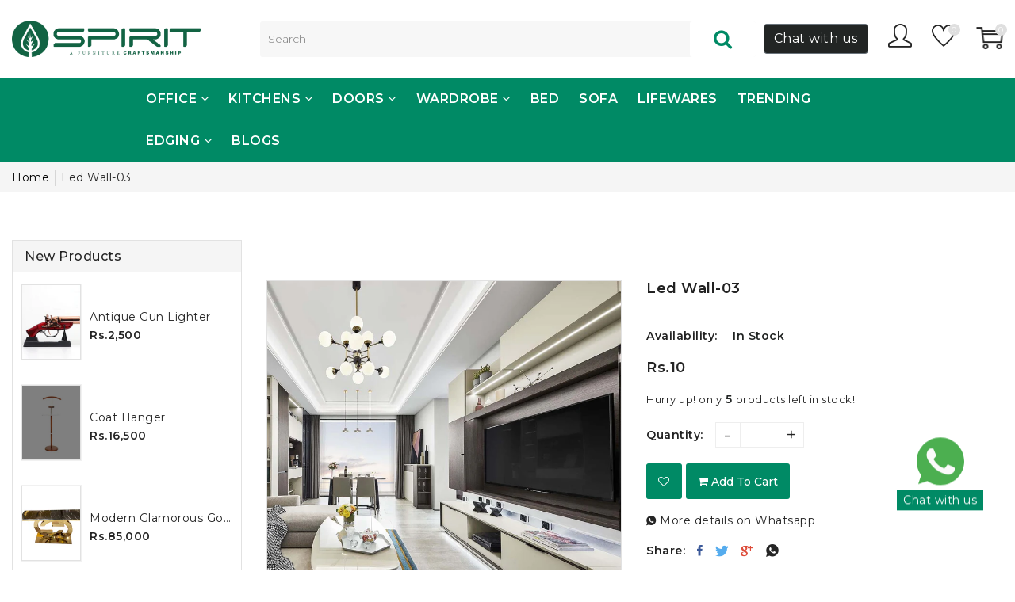

--- FILE ---
content_type: text/html; charset=utf-8
request_url: https://spiritfurnitures.com/products/led_wall-03
body_size: 69651
content:

                    <script src="https://ajax.googleapis.com/ajax/libs/jquery/3.6.0/jquery.min.js"></script>
                    <script>
                    jQuery(document).ready(function (){
                        var url = window.location.pathname;
                        var checkCollections = url.search('collections')
                        var checkProductPage = url.search('products')
                        var checkCart = url.search('cart')
                        var checkCheckout = url.search('checkouts');
                        var checkthank_you = url.search('thank_you');

                        if(checkCollections > 0 && checkProductPage == -1){
                            jQuery('.scrip_tag_hoang').html('<img src="https:\/\/www.facebook.com/tr?id='+830206361154110+'&ev=ViewCategory&cd[content_name]=collections[  ]" height="1" width="1" style="display:none"/>' +
                             '')
                        }else if(checkthank_you > 0){

                        }
                        else if(checkProductPage > 0){

                            var price_total = document.getElementsByClassName('price-item--regular');
                                var priceStr = price_total[0].innerText;
                                var tonum = priceStr.replace(/\./g, '');
                                var currency = tonum.replace(/[0-9]/g, '');
                                var price = Number(jQuery('.price-item--regular').html().replace(currency, ''));
                            jQuery('.scrip_tag_hoang').html('<img src="https:\/\/www.facebook.com/tr?id='+830206361154110+'&ev=ViewContent&cd[content_name]=Led Wall-03&cd[content_type]=product&cd[content_category]=&cd[content_ids]=6395305263253&cd[value]='+price+'&cd[currency]=PKR&cd[contents]=[{\'id\': 6395305263253, \'name\': \'Led Wall-03\', \'quantity\': 1}] " height="1" width="1" style="display:none"/>');


                            jQuery('.product-form__cart-submit').click(function (){
                                var price_total = document.getElementsByClassName('price-item--regular');
                                var priceStr = price_total[0].innerText;
                                var tonum = priceStr.replace(/\./g, '');
                                var currency = tonum.replace(/[0-9]/g, '');
                                var variants = jQuery('.product-form__variants');

                                  fbq('track', 'AddToCart', {
                                    content_name: 'Led Wall-03',
                                    value: Number(jQuery('.price-item--regular').html().replace(currency, '')),
                                    currency: 'PKR',
                                    content_type: 'product',
                                    contents: [{'id': '6395305263253', 'quantity': 1}],
                                    content_ids: [Number(variants.val())],
                                    num_items: 1
                                  });
                            });
                        }
                        else if(checkCart > 0){
                        var price_total = 'Rs.0';
                            var tonum = price_total.replace(/\./g, '')
                            var currency = tonum.replace(/[0-9]/g, '')
                            var price = parseFloat(price_total.replace(currency, ''))
                            var variants = jQuery('.list-view-item__title a');

                            var variant = []
                            for (let i = 0; i< variants.length; i++){
                                var href = variants[i].href;
                                var urls = new URL(href);
                                var variantUrl = urls.search;
                                variant.push(Number(variantUrl.replace(/[a-zA-z=?]/g, '')));
                            }

                            var contents = [];
                            var cartRow = jQuery('tr.cart__row');

                            for(let i = 0; i < cartRow.length; i++){
                               var html = cartRow[i];
                               var href = variants[i].href;
                                var urls = new URL(href);
                                var variantUrl = urls.search;
                                var varianttt = (Number(variantUrl.replace(/[a-zA-z=?]/g, '')));
                                var qtyAray = document.getElementsByClassName('cart__qty-input')
                                var qty = Number(qtyAray[i].value)
                                var nameproductArray = document.getElementsByClassName('cart__product-title')
                                var name = nameproductArray[i].innerText

                               var url = '\{\'id\'\:' + varianttt + ',\'quantity\':' +qty+',\'name\':' +name+' \}';
                               contents.push(url)
                            };

                        jQuery('.scrip_tag_hoang').html('<img src="https:\/\/www.facebook.com/tr?id='+830206361154110+'&ev=ViewCart&cd[contents]='+contents+'&cd[content_name]=Track View Cart&cd[value]='+price+'&cd[currency]=PKR&cd[content_ids]='+variant+'&cd[content_type]=product" height="1" width="1" style="display:none"/>' +
                         '')

                        jQuery('.cart__submit').click(function (){
                            var price_total = document.getElementsByClassName('cart-subtotal__price');
                            var priceStr = price_total[0].innerText;
                            var tonum = priceStr.replace(/\./g, '')
                            var currency = tonum.replace(/[0-9]/g, '')


                            fbq('track', 'InitiateCheckout', {
                                    value: Number(jQuery('.cart-subtotal__price').html().replace(currency, '')),
                                    currency: 'PKR',
                                    content_name: 'check out'
                            });
                        });

                        }
                        else if(checkCheckout > 0 && checkthank_you == -1){

                        }
                        else{

                        };
                    })

                    </script>

                    <div class='scrip_tag_hoang'></div>
                    
                    <script src="https://ajax.googleapis.com/ajax/libs/jquery/3.6.0/jquery.min.js"></script>
                    <script>
                    jQuery(document).ready(function (){
                        var url = window.location.pathname;
                        var checkCollections = url.search('collections')
                        var checkProductPage = url.search('products')
                        var checkCart = url.search('cart')
                        var checkCheckout = url.search('checkouts');
                        var checkthank_you = url.search('thank_you');

                        if(checkCollections > 0 && checkProductPage == -1){
                            jQuery('.scrip_tag_hoang').html('<img src="https:\/\/www.facebook.com/tr?id='+509219159987908+'&ev=ViewCategory&cd[content_name]=collections[  ]" height="1" width="1" style="display:none"/>' +
                             '')
                        }else if(checkthank_you > 0){

                        }
                        else if(checkProductPage > 0){

                            var price_total = document.getElementsByClassName('price-item--regular');
                                var priceStr = price_total[0].innerText;
                                var tonum = priceStr.replace(/\./g, '');
                                var currency = tonum.replace(/[0-9]/g, '');
                                var price = Number(jQuery('.price-item--regular').html().replace(currency, ''));
                            jQuery('.scrip_tag_hoang').html('<img src="https:\/\/www.facebook.com/tr?id='+509219159987908+'&ev=ViewContent&cd[content_name]=Led Wall-03&cd[content_type]=product&cd[content_category]=&cd[content_ids]=6395305263253&cd[value]='+price+'&cd[currency]=PKR&cd[contents]=[{\'id\': 6395305263253, \'name\': \'Led Wall-03\', \'quantity\': 1}] " height="1" width="1" style="display:none"/>');


                            jQuery('.product-form__cart-submit').click(function (){
                                var price_total = document.getElementsByClassName('price-item--regular');
                                var priceStr = price_total[0].innerText;
                                var tonum = priceStr.replace(/\./g, '');
                                var currency = tonum.replace(/[0-9]/g, '');
                                var variants = jQuery('.product-form__variants');

                                  fbq('track', 'AddToCart', {
                                    content_name: 'Led Wall-03',
                                    value: Number(jQuery('.price-item--regular').html().replace(currency, '')),
                                    currency: 'PKR',
                                    content_type: 'product',
                                    contents: [{'id': '6395305263253', 'quantity': 1}],
                                    content_ids: [Number(variants.val())],
                                    num_items: 1
                                  });
                            });
                        }
                        else if(checkCart > 0){
                        var price_total = 'Rs.0';
                            var tonum = price_total.replace(/\./g, '')
                            var currency = tonum.replace(/[0-9]/g, '')
                            var price = parseFloat(price_total.replace(currency, ''))
                            var variants = jQuery('.list-view-item__title a');

                            var variant = []
                            for (let i = 0; i< variants.length; i++){
                                var href = variants[i].href;
                                var urls = new URL(href);
                                var variantUrl = urls.search;
                                variant.push(Number(variantUrl.replace(/[a-zA-z=?]/g, '')));
                            }

                            var contents = [];
                            var cartRow = jQuery('tr.cart__row');

                            for(let i = 0; i < cartRow.length; i++){
                               var html = cartRow[i];
                               var href = variants[i].href;
                                var urls = new URL(href);
                                var variantUrl = urls.search;
                                var varianttt = (Number(variantUrl.replace(/[a-zA-z=?]/g, '')));
                                var qtyAray = document.getElementsByClassName('cart__qty-input')
                                var qty = Number(qtyAray[i].value)
                                var nameproductArray = document.getElementsByClassName('cart__product-title')
                                var name = nameproductArray[i].innerText

                               var url = '\{\'id\'\:' + varianttt + ',\'quantity\':' +qty+',\'name\':' +name+' \}';
                               contents.push(url)
                            };

                        jQuery('.scrip_tag_hoang').html('<img src="https:\/\/www.facebook.com/tr?id='+509219159987908+'&ev=ViewCart&cd[contents]='+contents+'&cd[content_name]=Track View Cart&cd[value]='+price+'&cd[currency]=PKR&cd[content_ids]='+variant+'&cd[content_type]=product" height="1" width="1" style="display:none"/>' +
                         '')

                        jQuery('.cart__submit').click(function (){
                            var price_total = document.getElementsByClassName('cart-subtotal__price');
                            var priceStr = price_total[0].innerText;
                            var tonum = priceStr.replace(/\./g, '')
                            var currency = tonum.replace(/[0-9]/g, '')


                            fbq('track', 'InitiateCheckout', {
                                    value: Number(jQuery('.cart-subtotal__price').html().replace(currency, '')),
                                    currency: 'PKR',
                                    content_name: 'check out'
                            });
                        });

                        }
                        else if(checkCheckout > 0 && checkthank_you == -1){

                        }
                        else{

                        };
                    })

                    </script>

                    <div class='scrip_tag_hoang'></div>
                    <!doctype html>
<!--[if IE 9]> <html class="ie9 no-js supports-no-cookies" lang="en"> <![endif]-->
<!--[if (gt IE 9)|!(IE)]><!--> <html class="no-js supports-no-cookies " lang="en"> <!--<![endif]-->
<head> 
 <!-- Google tag (gtag.js) -->
<script async src="https://www.googletagmanager.com/gtag/js?id=G-1FNGTV25CY"></script>
<script>
  window.dataLayer = window.dataLayer || [];
  function gtag(){dataLayer.push(arguments);}
  gtag('js', new Date());

  gtag('config', 'G-1FNGTV25CY');
</script>
  <meta name="google-site-verification" content="tk9oCGIigBHpURQP8meCminXuHi2l_S-1hpSeBo-860" />
    <script src='//spiritfurnitures.com/cdn/shop/t/3/assets/easy_quote_sealapps.js?v=98344077847867873881729606746' defer='defer' ></script> 
    <script id='quote_product_variants' type='application/json'>
        [{"id":37935684223125,"title":"Default Title","option1":"Default Title","option2":null,"option3":null,"sku":"Led_Wall-03","requires_shipping":true,"taxable":true,"featured_image":null,"available":true,"name":"Led Wall-03","public_title":null,"options":["Default Title"],"price":1000,"weight":15000,"compare_at_price":1000,"inventory_management":"shopify","barcode":null,"requires_selling_plan":false,"selling_plan_allocations":[]}]
    </script>
    <script id='quote_product_selected_or_first_available_variant' type='application/json'>
        {"id":37935684223125,"title":"Default Title","option1":"Default Title","option2":null,"option3":null,"sku":"Led_Wall-03","requires_shipping":true,"taxable":true,"featured_image":null,"available":true,"name":"Led Wall-03","public_title":null,"options":["Default Title"],"price":1000,"weight":15000,"compare_at_price":1000,"inventory_management":"shopify","barcode":null,"requires_selling_plan":false,"selling_plan_allocations":[]}
    </script>
    <script id='quote_product_current_id' type='application/json'>
            6395305263253
    </script>
<!-- This site is optimized with Yoast SEO for Shopify -->
<title>Led Wall-03 - Spirit Furniture</title>
<link rel="canonical" href="https://spiritfurnitures.com/products/led_wall-03"/>
<meta name="robots" content="index, follow, max-image-preview:large, max-snippet:-1, max-video-preview:-1"/>
<meta property="og:site_name" content="Spirit Furniture" />
<meta property="og:url" content="https://spiritfurnitures.com/products/led_wall-03" />
<meta property="og:locale" content="en_US" />
<meta property="og:type" content="website" />
<meta property="og:title" content="Led Wall-03 - Spirit Furniture" />
<meta property="og:image" content="https://spiritfurnitures.com/cdn/shop/products/Led_Wall-03.jpg?v=1610871852" />
<meta property="og:image:height" content="1080" />
<meta property="og:image:width" content="1080" />
<meta property="og:availability" content="instock" />
<meta property="product:availability" content="instock" />
<meta property="product:condition" content="new" />
<meta property="product:price:amount" content="10.0" />
<meta property="product:price:currency" content="PKR" />
<meta property="product:retailer_item_id" content="Led_Wall-03" />
<meta name="twitter:card" content="summary_large_image" />
<script type="application/ld+json" id="yoast-schema-graph">
{
"@context": "https://schema.org",
"@graph": [{
	"@type": "WebSite",
	"@id": "https://spiritfurnitures.com/#/schema/website/1",
	"url": "https://spiritfurnitures.com",
	"name": "Spirit Furniture",
	"potentialAction": {
		"@type": "SearchAction",
		"target": "https://spiritfurnitures.com/search?q={search_term_string}",
		"query-input": "required name=search_term_string"
	},

	"inLanguage": "en"
},
{
	"@type": "ItemPage",
	"@id": "https:\/\/spiritfurnitures.com\/products\/led_wall-03",
	"url": "https:\/\/spiritfurnitures.com\/products\/led_wall-03",
	"name": "Led Wall-03 - Spirit Furniture",
	"datePublished": "2021-01-16T17:27:37+05:00",
	"keywords": ["Home Furniture","Kitchen","Media Wall"],
	"breadcrumb": {
		"@id": "https:\/\/spiritfurnitures.com\/products\/led_wall-03\/#\/schema\/breadcrumb"
	},
	"primaryImageOfPage": {
		"@id": "https://spiritfurnitures.com/#/schema/ImageObject/19216703520917"
	},
	"image": [{
		"@id": "https://spiritfurnitures.com/#/schema/ImageObject/19216703520917"
	}],
	"isPartOf": {
		"@id": "https://spiritfurnitures.com/#/schema/website/1"
	}
},


{
	"@type": "ImageObject",
	"@id": "https://spiritfurnitures.com/#/schema/ImageObject/19216703520917",
	"url": "https:\/\/spiritfurnitures.com\/cdn\/shop\/products\/Led_Wall-03.jpg?v=1610871852",
	"contentUrl": "https:\/\/spiritfurnitures.com\/cdn\/shop\/products\/Led_Wall-03.jpg?v=1610871852",
	"width": 1080,
	"height": 1080
},
	{
	"@type": "Product",
	"@id": "https:\/\/spiritfurnitures.com\/products\/led_wall-03\/#\/schema\/Product",
	"mainEntityOfPage": {
		"@id": "https:\/\/spiritfurnitures.com\/products\/led_wall-03"
	},
	"name": "Led Wall-03",

	"image": [{ "@id": "https://spiritfurnitures.com/#/schema/ImageObject/19216703520917" }],

	"offers": [
		{
		"@type": "Offer",
		"name": "Led Wall-03",
		"sku": "Led_Wall-03",
		"availability": "https://schema.org/InStock",
		"priceSpecification": {
			"@type": "PriceSpecification",
			"valueAddedTaxIncluded": true,
			"price": 10.0,
			"priceCurrency": "PKR"
		},
		"url": "https:\/\/spiritfurnitures.com\/products\/led_wall-03",
		"checkoutPageURLTemplate": "https:\/\/spiritfurnitures.com\/cart\/add?id=37935684223125\u0026quantity=1"
	}
	],
	"url": "https:\/\/spiritfurnitures.com\/products\/led_wall-03"
},

{
	"@type": "ImageObject",
	"@id": "https://spiritfurnitures.com/#/schema/ImageObject/19216703520917",
	"url": "https:\/\/spiritfurnitures.com\/cdn\/shop\/products\/Led_Wall-03.jpg?v=1610871852",
	"contentUrl": "https:\/\/spiritfurnitures.com\/cdn\/shop\/products\/Led_Wall-03.jpg?v=1610871852",
	"width": 1080,
	"height": 1080
},
	{
	"@type": "BreadcrumbList",
	"@id": "https:\/\/spiritfurnitures.com\/products\/led_wall-03\/#\/schema\/breadcrumb",
	"itemListElement": [
		{
			"@type": "ListItem",
			"name": "Spirit Furniture",
			"item": "https:\/\/spiritfurnitures.com",
			"position": 1
		},
{
			"@type": "ListItem",
			"name": "Led Wall-03",
			"position": 2
		}

	]
}]}
</script>
<!--/ Yoast SEO -->

  
<script src="https://cozycountryredirect.addons.business/js/eggbox/8826/dtag/script.js?shop=torchoffice-pk.myshopify.com" type="text/javascript"></script>
  
<meta name="facebook-domain-verification" content="o65lkrw2iw2e3m11e4zkvsar323rjk" />
 

        <script>
          window.MFP = {};
          window.MFP.enable = true;
          window.MFP.FbPixelSets = {"myshopifyDomain":"torchoffice-pk.myshopify.com","pixelSets":[{"pixelId":"830206361154110","collectionId":null}]};
          
          window.MFP.pageType = "product";
          window.MFP.collections = [{"id":310086172821,"handle":"all","title":"All","updated_at":"2026-01-21T19:31:49+05:00","body_html":"","published_at":"2023-07-11T15:10:55+05:00","sort_order":"best-selling","template_suffix":"","disjunctive":false,"rules":[{"column":"variant_price","relation":"greater_than","condition":"0"}],"published_scope":"web"},{"id":265194438805,"handle":"best-selling-products","title":"Best Selling Products","updated_at":"2026-01-21T19:31:49+05:00","body_html":null,"published_at":"2021-04-14T14:02:55+05:00","sort_order":"best-selling","template_suffix":null,"disjunctive":true,"rules":[{"column":"title","relation":"contains","condition":"Best Selling"},{"column":"title","relation":"not_contains","condition":"Best Selling"}],"published_scope":"web"},{"id":238117191829,"handle":"home-furniture-1","title":"Home Furniture","updated_at":"2026-01-21T14:51:01+05:00","body_html":"","published_at":"2021-01-17T12:07:53+05:00","sort_order":"price-desc","template_suffix":"","disjunctive":false,"rules":[{"column":"tag","relation":"equals","condition":"Home Furniture"}],"published_scope":"web"},{"id":238117224597,"handle":"kitchen-1","title":"Kitchen","updated_at":"2024-10-14T12:14:31+05:00","body_html":"","published_at":"2021-01-17T12:08:13+05:00","sort_order":"best-selling","template_suffix":"","disjunctive":false,"rules":[{"column":"tag","relation":"equals","condition":"Kitchen"}],"published_scope":"web"},{"id":238054965397,"handle":"media-wall","title":"Media Wall","updated_at":"2024-10-14T12:14:31+05:00","body_html":"","published_at":"2021-01-16T16:20:22+05:00","sort_order":"best-selling","template_suffix":"","disjunctive":false,"rules":[{"column":"tag","relation":"equals","condition":"Media Wall"}],"published_scope":"web"},{"id":265194471573,"handle":"newest-products","title":"Newest Products","updated_at":"2026-01-21T19:31:49+05:00","body_html":null,"published_at":"2021-04-14T14:02:56+05:00","sort_order":"created-desc","template_suffix":null,"disjunctive":true,"rules":[{"column":"title","relation":"contains","condition":"Newest"},{"column":"title","relation":"not_contains","condition":"Newest"}],"published_scope":"web"}];
          
        </script>
      
<!--Content in content_for_header -->
<!--LayoutHub-Embed--><link rel="stylesheet" type="text/css" href="data:text/css;base64," media="all">
<!--LH--><!--/LayoutHub-Embed--><!-- Basic and Helper page needs -->
  
   
  <meta charset="utf-8">
  <meta http-equiv="x-ua-compatible" content="IE=edge">
  <meta name="viewport" content="width=device-width,initial-scale=1">
  <meta name="theme-color" content="#222524">
  <meta name="google-site-verification" content="9ZSNFZYisQRjijbKIE7RwHbEkzGnWxIXjK7zFrqcbQM" /><link rel="shortcut icon" href="//spiritfurnitures.com/cdn/shop/files/favicon_32x32.png?v=1665037056" type="image/png" /><!-- Title and description -->
  
<!-- Helpers -->
  <!-- /snippets/social-meta-tags.liquid -->










<meta name="twitter:image:width" content="600">
  <meta name="twitter:image:height" content="600">



  <!-- CSS -->
  <link href="//spiritfurnitures.com/cdn/shop/t/3/assets/timber.scss.css?v=140059021540806257951759334071" rel="stylesheet" type="text/css" media="all" />
<link href="//spiritfurnitures.com/cdn/shop/t/3/assets/bootstrap.min.css?v=121287910720252085271729606746" rel="stylesheet" type="text/css" media="all" />
<link href="//spiritfurnitures.com/cdn/shop/t/3/assets/font-awesome.min.css?v=21869632697367095781729606746" rel="stylesheet" type="text/css" media="all" />
<link href="//spiritfurnitures.com/cdn/shop/t/3/assets/owl.carousel.min.css?v=70516089817612781961729606746" rel="stylesheet" type="text/css" media="all" />
<link href="//spiritfurnitures.com/cdn/shop/t/3/assets/owl.theme.default.min.css?v=152895229417534392601729606746" rel="stylesheet" type="text/css" media="all" />
<link href="//spiritfurnitures.com/cdn/shop/t/3/assets/swiper.min.css?v=168954572340863736781729606746" rel="stylesheet" type="text/css" media="all" />
<link href="//spiritfurnitures.com/cdn/shop/t/3/assets/jquery.mCustomScrollbar.css?v=85941646027246651621729606746" rel="stylesheet" type="text/css" media="all" />
<link href="//spiritfurnitures.com/cdn/shop/t/3/assets/themify-icons.css?v=17828378678609318721729606746" rel="stylesheet" type="text/css" media="all" />
<link href="//spiritfurnitures.com/cdn/shop/t/3/assets/simple-line-icons.css?v=49402511247700599821729606746" rel="stylesheet" type="text/css" media="all" />
<link href="//spiritfurnitures.com/cdn/shop/t/3/assets/ionicons.min.css?v=184364306120675196201729606746" rel="stylesheet" type="text/css" media="all" />
<link href="//spiritfurnitures.com/cdn/shop/t/3/assets/plugins.css?v=104516409424669372401729606746" rel="stylesheet" type="text/css" media="all" />
<link href="//spiritfurnitures.com/cdn/shop/t/3/assets/magnific-popup.css?v=52593353302364675501729606746" rel="stylesheet" type="text/css" media="all" />

<link href="//spiritfurnitures.com/cdn/shop/t/3/assets/theme-default.css?v=168347065866024019491729606746" rel="stylesheet" type="text/css" media="all" />
<link href="//spiritfurnitures.com/cdn/shop/t/3/assets/style.css?v=62246255314894571881729606954" rel="stylesheet" type="text/css" media="all" />
<link href="//spiritfurnitures.com/cdn/shop/t/3/assets/theme-custom.css?v=173035612708381117981729606746" rel="stylesheet" type="text/css" media="all" />
<link href="//spiritfurnitures.com/cdn/shop/t/3/assets/theme-responsive.css?v=118839616431396979691729606746" rel="stylesheet" type="text/css" media="all" />
<link href="//spiritfurnitures.com/cdn/shop/t/3/assets/skin-theme.css?v=166762180053627374811759334070" rel="stylesheet" type="text/css" media="all" />
<link href="//spiritfurnitures.com/cdn/shop/t/3/assets/theme-color.css?v=85665569201721429901729606746" rel="stylesheet" type="text/css" media="all" />


<!-- Header hook for plugins -->
  <!-- "snippets/buddha-megamenu.liquid" was not rendered, the associated app was uninstalled -->
  <script>window.performance && window.performance.mark && window.performance.mark('shopify.content_for_header.start');</script><meta name="google-site-verification" content="tk9oCGIigBHpURQP8meCminXuHi2l_S-1hpSeBo-860">
<meta id="shopify-digital-wallet" name="shopify-digital-wallet" content="/51726123157/digital_wallets/dialog">
<link rel="alternate" type="application/json+oembed" href="https://spiritfurnitures.com/products/led_wall-03.oembed">
<script async="async" src="/checkouts/internal/preloads.js?locale=en-PK"></script>
<script id="shopify-features" type="application/json">{"accessToken":"b998ecf6dce6dca44c5ad8eaa8fa7d76","betas":["rich-media-storefront-analytics"],"domain":"spiritfurnitures.com","predictiveSearch":true,"shopId":51726123157,"locale":"en"}</script>
<script>var Shopify = Shopify || {};
Shopify.shop = "torchoffice-pk.myshopify.com";
Shopify.locale = "en";
Shopify.currency = {"active":"PKR","rate":"1.0"};
Shopify.country = "PK";
Shopify.theme = {"name":"Theme - Custom Chat Popup","id":142063534229,"schema_name":null,"schema_version":null,"theme_store_id":null,"role":"main"};
Shopify.theme.handle = "null";
Shopify.theme.style = {"id":null,"handle":null};
Shopify.cdnHost = "spiritfurnitures.com/cdn";
Shopify.routes = Shopify.routes || {};
Shopify.routes.root = "/";</script>
<script type="module">!function(o){(o.Shopify=o.Shopify||{}).modules=!0}(window);</script>
<script>!function(o){function n(){var o=[];function n(){o.push(Array.prototype.slice.apply(arguments))}return n.q=o,n}var t=o.Shopify=o.Shopify||{};t.loadFeatures=n(),t.autoloadFeatures=n()}(window);</script>
<script id="shop-js-analytics" type="application/json">{"pageType":"product"}</script>
<script defer="defer" async type="module" src="//spiritfurnitures.com/cdn/shopifycloud/shop-js/modules/v2/client.init-shop-cart-sync_BT-GjEfc.en.esm.js"></script>
<script defer="defer" async type="module" src="//spiritfurnitures.com/cdn/shopifycloud/shop-js/modules/v2/chunk.common_D58fp_Oc.esm.js"></script>
<script defer="defer" async type="module" src="//spiritfurnitures.com/cdn/shopifycloud/shop-js/modules/v2/chunk.modal_xMitdFEc.esm.js"></script>
<script type="module">
  await import("//spiritfurnitures.com/cdn/shopifycloud/shop-js/modules/v2/client.init-shop-cart-sync_BT-GjEfc.en.esm.js");
await import("//spiritfurnitures.com/cdn/shopifycloud/shop-js/modules/v2/chunk.common_D58fp_Oc.esm.js");
await import("//spiritfurnitures.com/cdn/shopifycloud/shop-js/modules/v2/chunk.modal_xMitdFEc.esm.js");

  window.Shopify.SignInWithShop?.initShopCartSync?.({"fedCMEnabled":true,"windoidEnabled":true});

</script>
<script>(function() {
  var isLoaded = false;
  function asyncLoad() {
    if (isLoaded) return;
    isLoaded = true;
    var urls = ["https:\/\/galleries.goodapps.io\/goodapps.js?domain=https:\/\/galleries.goodapps.io\/\u0026aws=https:\/\/s3-us-west-2.amazonaws.com\/goodapps-galleryp-1\/\u0026shop=torchoffice-pk.myshopify.com","\/\/www.webyze.com\/LiveThemeEditor\/theme-c562ce50f590ed1dc8ce7c7772209e335bf84e53.js?shop=torchoffice-pk.myshopify.com","https:\/\/whatschat.shopiapps.in\/script\/sp-whatsapp-app.js?version=1.0\u0026shop=torchoffice-pk.myshopify.com"];
    for (var i = 0; i < urls.length; i++) {
      var s = document.createElement('script');
      s.type = 'text/javascript';
      s.async = true;
      s.src = urls[i];
      var x = document.getElementsByTagName('script')[0];
      x.parentNode.insertBefore(s, x);
    }
  };
  if(window.attachEvent) {
    window.attachEvent('onload', asyncLoad);
  } else {
    window.addEventListener('load', asyncLoad, false);
  }
})();</script>
<script id="__st">var __st={"a":51726123157,"offset":18000,"reqid":"c388c7c0-e55a-4852-86f0-26d997877b09-1769050303","pageurl":"spiritfurnitures.com\/products\/led_wall-03","u":"1527bcd1c636","p":"product","rtyp":"product","rid":6395305263253};</script>
<script>window.ShopifyPaypalV4VisibilityTracking = true;</script>
<script id="captcha-bootstrap">!function(){'use strict';const t='contact',e='account',n='new_comment',o=[[t,t],['blogs',n],['comments',n],[t,'customer']],c=[[e,'customer_login'],[e,'guest_login'],[e,'recover_customer_password'],[e,'create_customer']],r=t=>t.map((([t,e])=>`form[action*='/${t}']:not([data-nocaptcha='true']) input[name='form_type'][value='${e}']`)).join(','),a=t=>()=>t?[...document.querySelectorAll(t)].map((t=>t.form)):[];function s(){const t=[...o],e=r(t);return a(e)}const i='password',u='form_key',d=['recaptcha-v3-token','g-recaptcha-response','h-captcha-response',i],f=()=>{try{return window.sessionStorage}catch{return}},m='__shopify_v',_=t=>t.elements[u];function p(t,e,n=!1){try{const o=window.sessionStorage,c=JSON.parse(o.getItem(e)),{data:r}=function(t){const{data:e,action:n}=t;return t[m]||n?{data:e,action:n}:{data:t,action:n}}(c);for(const[e,n]of Object.entries(r))t.elements[e]&&(t.elements[e].value=n);n&&o.removeItem(e)}catch(o){console.error('form repopulation failed',{error:o})}}const l='form_type',E='cptcha';function T(t){t.dataset[E]=!0}const w=window,h=w.document,L='Shopify',v='ce_forms',y='captcha';let A=!1;((t,e)=>{const n=(g='f06e6c50-85a8-45c8-87d0-21a2b65856fe',I='https://cdn.shopify.com/shopifycloud/storefront-forms-hcaptcha/ce_storefront_forms_captcha_hcaptcha.v1.5.2.iife.js',D={infoText:'Protected by hCaptcha',privacyText:'Privacy',termsText:'Terms'},(t,e,n)=>{const o=w[L][v],c=o.bindForm;if(c)return c(t,g,e,D).then(n);var r;o.q.push([[t,g,e,D],n]),r=I,A||(h.body.append(Object.assign(h.createElement('script'),{id:'captcha-provider',async:!0,src:r})),A=!0)});var g,I,D;w[L]=w[L]||{},w[L][v]=w[L][v]||{},w[L][v].q=[],w[L][y]=w[L][y]||{},w[L][y].protect=function(t,e){n(t,void 0,e),T(t)},Object.freeze(w[L][y]),function(t,e,n,w,h,L){const[v,y,A,g]=function(t,e,n){const i=e?o:[],u=t?c:[],d=[...i,...u],f=r(d),m=r(i),_=r(d.filter((([t,e])=>n.includes(e))));return[a(f),a(m),a(_),s()]}(w,h,L),I=t=>{const e=t.target;return e instanceof HTMLFormElement?e:e&&e.form},D=t=>v().includes(t);t.addEventListener('submit',(t=>{const e=I(t);if(!e)return;const n=D(e)&&!e.dataset.hcaptchaBound&&!e.dataset.recaptchaBound,o=_(e),c=g().includes(e)&&(!o||!o.value);(n||c)&&t.preventDefault(),c&&!n&&(function(t){try{if(!f())return;!function(t){const e=f();if(!e)return;const n=_(t);if(!n)return;const o=n.value;o&&e.removeItem(o)}(t);const e=Array.from(Array(32),(()=>Math.random().toString(36)[2])).join('');!function(t,e){_(t)||t.append(Object.assign(document.createElement('input'),{type:'hidden',name:u})),t.elements[u].value=e}(t,e),function(t,e){const n=f();if(!n)return;const o=[...t.querySelectorAll(`input[type='${i}']`)].map((({name:t})=>t)),c=[...d,...o],r={};for(const[a,s]of new FormData(t).entries())c.includes(a)||(r[a]=s);n.setItem(e,JSON.stringify({[m]:1,action:t.action,data:r}))}(t,e)}catch(e){console.error('failed to persist form',e)}}(e),e.submit())}));const S=(t,e)=>{t&&!t.dataset[E]&&(n(t,e.some((e=>e===t))),T(t))};for(const o of['focusin','change'])t.addEventListener(o,(t=>{const e=I(t);D(e)&&S(e,y())}));const B=e.get('form_key'),M=e.get(l),P=B&&M;t.addEventListener('DOMContentLoaded',(()=>{const t=y();if(P)for(const e of t)e.elements[l].value===M&&p(e,B);[...new Set([...A(),...v().filter((t=>'true'===t.dataset.shopifyCaptcha))])].forEach((e=>S(e,t)))}))}(h,new URLSearchParams(w.location.search),n,t,e,['guest_login'])})(!0,!0)}();</script>
<script integrity="sha256-4kQ18oKyAcykRKYeNunJcIwy7WH5gtpwJnB7kiuLZ1E=" data-source-attribution="shopify.loadfeatures" defer="defer" src="//spiritfurnitures.com/cdn/shopifycloud/storefront/assets/storefront/load_feature-a0a9edcb.js" crossorigin="anonymous"></script>
<script data-source-attribution="shopify.dynamic_checkout.dynamic.init">var Shopify=Shopify||{};Shopify.PaymentButton=Shopify.PaymentButton||{isStorefrontPortableWallets:!0,init:function(){window.Shopify.PaymentButton.init=function(){};var t=document.createElement("script");t.src="https://spiritfurnitures.com/cdn/shopifycloud/portable-wallets/latest/portable-wallets.en.js",t.type="module",document.head.appendChild(t)}};
</script>
<script data-source-attribution="shopify.dynamic_checkout.buyer_consent">
  function portableWalletsHideBuyerConsent(e){var t=document.getElementById("shopify-buyer-consent"),n=document.getElementById("shopify-subscription-policy-button");t&&n&&(t.classList.add("hidden"),t.setAttribute("aria-hidden","true"),n.removeEventListener("click",e))}function portableWalletsShowBuyerConsent(e){var t=document.getElementById("shopify-buyer-consent"),n=document.getElementById("shopify-subscription-policy-button");t&&n&&(t.classList.remove("hidden"),t.removeAttribute("aria-hidden"),n.addEventListener("click",e))}window.Shopify?.PaymentButton&&(window.Shopify.PaymentButton.hideBuyerConsent=portableWalletsHideBuyerConsent,window.Shopify.PaymentButton.showBuyerConsent=portableWalletsShowBuyerConsent);
</script>
<script data-source-attribution="shopify.dynamic_checkout.cart.bootstrap">document.addEventListener("DOMContentLoaded",(function(){function t(){return document.querySelector("shopify-accelerated-checkout-cart, shopify-accelerated-checkout")}if(t())Shopify.PaymentButton.init();else{new MutationObserver((function(e,n){t()&&(Shopify.PaymentButton.init(),n.disconnect())})).observe(document.body,{childList:!0,subtree:!0})}}));
</script>

<script>window.performance && window.performance.mark && window.performance.mark('shopify.content_for_header.end');</script><!-- /snippets/oldIE-js.liquid -->


<!--[if lt IE 9]>
<script src="//cdnjs.cloudflare.com/ajax/libs/html5shiv/3.7.2/html5shiv.min.js" type="text/javascript"></script>
<script src="//spiritfurnitures.com/cdn/shop/t/3/assets/respond.min.js?v=52248677837542619231729606746" type="text/javascript"></script>
<link href="//spiritfurnitures.com/cdn/shop/t/3/assets/respond-proxy.html" id="respond-proxy" rel="respond-proxy" />
<link href="//spiritfurnitures.com/search?q=fb2cd18b88d2206b0f5579c4487307a5" id="respond-redirect" rel="respond-redirect" />
<script src="//spiritfurnitures.com/search?q=fb2cd18b88d2206b0f5579c4487307a5" type="text/javascript"></script>
<![endif]-->


  <!-- JS --><script src="//spiritfurnitures.com/cdn/shop/t/3/assets/modernizr-2.8.3.min.js?v=174727525422211915231729606746"></script>
<script src="//spiritfurnitures.com/cdn/shop/t/3/assets/jquery-1.12.0.min.js?v=180303338299147220221729606746"></script>
<script src="//spiritfurnitures.com/cdn/shop/t/3/assets/popper.min.js?v=183925064573163857831729606746"></script>
<script src="//spiritfurnitures.com/cdn/shop/t/3/assets/bootstrap.min.js?v=31811181442356356641729606746"></script>
<script src="//spiritfurnitures.com/cdn/shop/t/3/assets/plugins.js?v=97052848807353690521729606746"></script>
<script src="//spiritfurnitures.com/cdn/shop/t/3/assets/jquery.elevateZoom-3.0.8.min.js?v=123299089282303306721729606746"></script>
<script src="//spiritfurnitures.com/cdn/shop/t/3/assets/owl.carousel.min.js?v=97891440811553454251729606746"></script>
<script src="//spiritfurnitures.com/cdn/shop/t/3/assets/swiper.min.js?v=125509845551321791351729606746"></script>
<script src="//spiritfurnitures.com/cdn/shop/t/3/assets/jquery.mCustomScrollbar.min.js?v=148999181694800224221729606746"></script>
<script src="//spiritfurnitures.com/cdn/shop/t/3/assets/elevatezoom.js?v=168016520294856791651729606746"></script>
<script src="//spiritfurnitures.com/cdn/shop/t/3/assets/instafeed.min.js?v=14758435275696030451729606746"></script>
<script src="//spiritfurnitures.com/cdn/shop/t/3/assets/jquery.magnific-popup.min.js?v=62953174224872963371729606746"></script>
<script src="//spiritfurnitures.com/cdn/shop/t/3/assets/jquery.lazyload.min.js?v=52017726365333097691729606746"></script>
<script src="//spiritfurnitures.com/cdn/shop/t/3/assets/imagesloaded.pkgd.min.js?v=58209854333173575541729606746"></script>
<script src="//spiritfurnitures.com/cdn/shop/t/3/assets/jquery.isotope.min.js?v=91911861347149225011729606746"></script>
<!-- Ajax Cart js -->
<script src="//spiritfurnitures.com/cdn/shopifycloud/storefront/assets/themes_support/option_selection-b017cd28.js"></script>
<script src="//spiritfurnitures.com/cdn/shopifycloud/storefront/assets/themes_support/api.jquery-7ab1a3a4.js"></script>
<script src="//spiritfurnitures.com/cdn/shop/t/3/assets/cart.api.js?v=172253679755429560601729606746"></script>
<script src="//spiritfurnitures.com/cdn/shop/t/3/assets/main.js?v=110758916734973984761729606746"></script>

  <script src="//spiritfurnitures.com/cdn/shopifycloud/storefront/assets/themes_support/shopify_common-5f594365.js" type="text/javascript"></script>
   
<script>window.BOLD = window.BOLD || {};
    window.BOLD.common = window.BOLD.common || {};
    window.BOLD.common.Shopify = window.BOLD.common.Shopify || {};
    window.BOLD.common.Shopify.shop = {
      domain: 'spiritfurnitures.com',
      permanent_domain: 'torchoffice-pk.myshopify.com',
      url: 'https://spiritfurnitures.com',
      secure_url: 'https://spiritfurnitures.com',
      money_format: "Rs.{{amount_no_decimals}}",
      currency: "PKR"
    };
    window.BOLD.common.Shopify.customer = {
      id: null,
      tags: null,
    };
    window.BOLD.common.Shopify.cart = {"note":null,"attributes":{},"original_total_price":0,"total_price":0,"total_discount":0,"total_weight":0.0,"item_count":0,"items":[],"requires_shipping":false,"currency":"PKR","items_subtotal_price":0,"cart_level_discount_applications":[],"checkout_charge_amount":0};
    window.BOLD.common.template = 'product';window.BOLD.common.Shopify.formatMoney = function(money, format) {
        function n(t, e) {
            return "undefined" == typeof t ? e : t
        }
        function r(t, e, r, i) {
            if (e = n(e, 2),
                r = n(r, ","),
                i = n(i, "."),
            isNaN(t) || null == t)
                return 0;
            t = (t / 100).toFixed(e);
            var o = t.split(".")
                , a = o[0].replace(/(\d)(?=(\d\d\d)+(?!\d))/g, "$1" + r)
                , s = o[1] ? i + o[1] : "";
            return a + s
        }
        "string" == typeof money && (money = money.replace(".", ""));
        var i = ""
            , o = /\{\{\s*(\w+)\s*\}\}/
            , a = format || window.BOLD.common.Shopify.shop.money_format || window.Shopify.money_format || "$ {{ amount }}";
        switch (a.match(o)[1]) {
            case "amount":
                i = r(money, 2, ",", ".");
                break;
            case "amount_no_decimals":
                i = r(money, 0, ",", ".");
                break;
            case "amount_with_comma_separator":
                i = r(money, 2, ".", ",");
                break;
            case "amount_no_decimals_with_comma_separator":
                i = r(money, 0, ".", ",");
                break;
            case "amount_with_space_separator":
                i = r(money, 2, " ", ",");
                break;
            case "amount_no_decimals_with_space_separator":
                i = r(money, 0, " ", ",");
                break;
            case "amount_with_apostrophe_separator":
                i = r(money, 2, "'", ".");
                break;
        }
        return a.replace(o, i);
    };
    window.BOLD.common.Shopify.saveProduct = function (handle, product) {
      if (typeof handle === 'string' && typeof window.BOLD.common.Shopify.products[handle] === 'undefined') {
        if (typeof product === 'number') {
          window.BOLD.common.Shopify.handles[product] = handle;
          product = { id: product };
        }
        window.BOLD.common.Shopify.products[handle] = product;
      }
    };
    window.BOLD.common.Shopify.saveVariant = function (variant_id, variant) {
      if (typeof variant_id === 'number' && typeof window.BOLD.common.Shopify.variants[variant_id] === 'undefined') {
        window.BOLD.common.Shopify.variants[variant_id] = variant;
      }
    };window.BOLD.common.Shopify.products = window.BOLD.common.Shopify.products || {};
    window.BOLD.common.Shopify.variants = window.BOLD.common.Shopify.variants || {};
    window.BOLD.common.Shopify.handles = window.BOLD.common.Shopify.handles || {};window.BOLD.common.Shopify.handle = "led_wall-03"
window.BOLD.common.Shopify.saveProduct("led_wall-03", 6395305263253);window.BOLD.common.Shopify.saveVariant(37935684223125, { product_id: 6395305263253, product_handle: "led_wall-03", price: 1000, group_id: '', csp_metafield: {}});window.BOLD.apps_installed = {} || {};window.BOLD.common.Shopify.metafields = window.BOLD.common.Shopify.metafields || {};window.BOLD.common.Shopify.metafields["bold_rp"] = {};window.BOLD.common.Shopify.metafields["bold_csp_defaults"] = {};window.BOLD.common.cacheParams = window.BOLD.common.cacheParams || {};
</script><!--AZEXO_Header_Scripts--> <script>
        var azh = {
            shop: 'torchoffice-pk.myshopify.com',
            device_prefixes: {"lg":{"label":"Large device","width":false,"height":false,"container":1170,"min":1200},"md":{"label":"Medium device","width":992,"height":false,"container":970,"max":1199,"min":992},"sm":{"label":"Small device","width":768,"height":1150,"container":750,"max":991,"min":768},"xs":{"label":"Extra small device","width":320,"height":750,"max":767}},
        };
        var azexo = {
          purchase_extension: 'Purchase extension',
          strings: {
            addToCart: "Add to Cart",
            soldOut: "Sold Out",
            unavailable: "Unavailable",
            regularPrice: "Regular price",
            sale: "Sale!",
            quantityMinimumMessage: "Quantity must be 1 or more",
            unitPrice: "Unit price",
            unitPriceSeparator: "per",
            oneCartCount: "1 item",
            otherCartCount: "[count] items",
            quantityLabel: "Quantity: [count]"
          },
          moneyFormat: "Rs.{{amount_no_decimals}}"
        }
        </script><style>.az-container {
        padding-right: 15px;
        padding-left: 15px;
        margin-left: auto;
        margin-right: auto;
        box-sizing: border-box;
    }
@media (min-width: 768px) {
                    .az-container {
                        max-width: 750px;
                    }
                }
@media (min-width: 992px) {
                    .az-container {
                        max-width: 970px;
                    }
                }
@media (min-width: 1200px) {
                    .az-container {
                        max-width: 1170px;
                    }
                }
</style><script>azexo.extensions = [''];</script> <!--End_AZEXO_Header_Scripts--><!--AZEXO_Version_81--> <link href="//spiritfurnitures.com/cdn/shop/t/3/assets/customized-styles.css?v=68930702103238980781729606746" rel="stylesheet" type="text/css" media="all" />  <script type="text/javascript" src="//www.webyze.com/LiveThemeEditor/theme-c562ce50f590ed1dc8ce7c7772209e335bf84e53.js"></script>
<link href="//spiritfurnitures.com/cdn/shop/t/3/assets/smk-sections.css?v=8890697719853912291729606746" rel="stylesheet" type="text/css" media="all" />
 
 

<script>window.__pagefly_analytics_settings__ = {"acceptTracking":false};</script>
   
  
<script type="text/javascript">
  //BOOSTER APPS COMMON JS CODE
  window.BoosterApps = window.BoosterApps || {};
  window.BoosterApps.common = window.BoosterApps.common || {};
  window.BoosterApps.common.shop = {
    permanent_domain: 'torchoffice-pk.myshopify.com',
    currency: "PKR",
    money_format: "Rs.{{amount_no_decimals}}",
    id: 51726123157
  };
  

  window.BoosterApps.common.template = 'product';
  window.BoosterApps.common.cart = {};
  window.BoosterApps.common.vapid_public_key = "BJuXCmrtTK335SuczdNVYrGVtP_WXn4jImChm49st7K7z7e8gxSZUKk4DhUpk8j2Xpiw5G4-ylNbMKLlKkUEU98=";

  window.BoosterApps.cs_app_url = "/apps/";

  window.BoosterApps.global_config = {"asset_urls":{"loy":{"init_js":"https:\/\/cdn.shopify.com\/s\/files\/1\/0194\/1736\/6592\/t\/1\/assets\/ba_loy_init.js?v=1629939586","widget_js":"https:\/\/cdn.shopify.com\/s\/files\/1\/0194\/1736\/6592\/t\/1\/assets\/ba_loy_widget.js?v=1630424859","widget_css":"https:\/\/cdn.shopify.com\/s\/files\/1\/0194\/1736\/6592\/t\/1\/assets\/ba_loy_widget.css?v=1630424861"},"rev":{"init_js":null,"widget_js":null,"modal_js":null,"widget_css":null,"modal_css":null},"pu":{"init_js":"https:\/\/cdn.shopify.com\/s\/files\/1\/0194\/1736\/6592\/t\/1\/assets\/ba_pu_init.js?v=1620495683"},"bis":{"init_js":"https:\/\/cdn.shopify.com\/s\/files\/1\/0194\/1736\/6592\/t\/1\/assets\/ba_bis_init.js?v=1625844848","modal_js":"https:\/\/cdn.shopify.com\/s\/files\/1\/0194\/1736\/6592\/t\/1\/assets\/ba_bis_modal.js?v=1625844850","modal_css":"https:\/\/cdn.shopify.com\/s\/files\/1\/0194\/1736\/6592\/t\/1\/assets\/ba_bis_modal.css?v=1620346071"},"global":{"helper_js":"https:\/\/cdn.shopify.com\/s\/files\/1\/0194\/1736\/6592\/t\/1\/assets\/ba_tracking.js?v=1629925706"}},"proxy_paths":{"loy":"\/apps\/ba-loy","app_metrics":"\/apps\/ba-loy\/app_metrics","push_subscription":"\/apps\/ba-loy\/push"},"aat":["loy"],"uat":true,"pv":false,"bam":false};

    window.BoosterApps.loy_config = {"brand_theme_settings":{"button_bg":"#2932fc","header_bg":"#2932fc","desc_color":"#737376","icon_color":"#3a3a3a","link_color":"#2932fc","visibility":"both","cards_shape":"rounded","hide_widget":"false","launcher_bg":"#286ef8","title_color":"#212b36","banner_image":"","inputs_shape":"rounded","buttons_shape":"rounded","primary_color":"#2932fc","launcher_shape":"circle","container_shape":"rounded","mobile_placement":"right","button_text_color":"#fff","desktop_placement":"right","header_text_color":"#fff","launcher_text_color":"#ffffff","mobile_side_spacing":"20","desktop_side_spacing":"20","visibility_condition":"","mobile_bottom_spacing":"20","desktop_bottom_spacing":"20","hide_widget_launcher_on_mobile":"false"},"launcher_style_settings":{"mobile_icon":"star","mobile_text":"Rewards","desktop_icon":"star","desktop_text":"Rewards","mobile_layout":"icon_with_text","desktop_layout":"icon_with_text","desktop_launcher_icon":null,"mobile_launcher_icon":null},"points_program_enabled":false,"referral_program_enabled":false,"vip_program_enabled":false,"vip_program_tier_type":"points_earned","vip_program_period":"lifetime","brand_panel_settings":{"visitor_header_caption":"Join now and unlock awesome rewards","visitor_header_title":"🏆 Rewards Program","acct_creation_title":"Join and Earn Rewards","acct_creation_desc":"Get rewarded for being an awesome customer","acct_creation_sign_in":"Already a member?","acct_creation_btn":"Start Earning","visitor_point_header":"Earn Points","visitor_point_desc":"Earn points and turn these into rewards!","member_header_caption":"Your points","member_header_title":"{points}","member_point_header":"Points","member_point_desc":"Earn points and turn these into rewards!","general_ways_to_earn":"Ways to earn","general_ways_to_redeem":"Ways to redeem","general_sign_in":"Sign in","general_sign_up":"Sign up","general_signed_up":"signed up","general_no_rewards_yet":"No rewards yet","general_your_rewards_will_show_here":"Your rewards will show here.","general_past_rewards":"Past rewards","general_go_back":"Go back","general_your_rewards":"Your rewards","general_upcoming_reward":"Upcoming reward","general_redeem":"Redeem","general_redeemed_a_reward":"Redeemed a Reward","general_you_have":"You have","general_rewards":"Rewards","general_reward":"reward","general_manual_points_adjust":"manual points adjustment","general_add_points_default_note":"Points awarded by points import","general_reset_removal_default_note":"Existing points removed for points reset from import","general_reset_new_balance_default_note":"Points reset to new balance by points import","general_refund_points":"Points refunded","general_use_discount_code":"Use this discount code on your next order!","general_apply_code":"Apply code","general_add_product_to_cart":"Add product to cart","general_spend":"you spend","general_spent":"Spent","general_points":"Points","general_point":"Point","general_discount_amount_coupon":"${{discount_amount}} off coupon","general_discount_amount":"points for ${{discount_amount}} off","general_no_points_yet":"No Points yet","general_have_not_earned_points":"You haven't earned any Points yet.","general_place_an_order":"Place an order","general_placed_an_order":"Placed an order","general_points_for_every":"Points for every","general_how_to_earn_points":"How do I earn Points?","general_points_activity":"Points History","general_celebrate_birthday":"Celebrate a birthday","general_celebrate_birthday_past_tense":"Celebrated a birthday","general_birthday_reward":"Celebrate with a reward","general_celebrate_your_birthday":"Let's celebrate your birthday! 🎉 Please give us 30 days notice - otherwise, you'll have to wait another year.","general_edit_date":"Edit Date","general_month":"Month","general_day":"Day","general_enter_valid_date":"Please enter a valid date","general_save_date":"Save date","general_reward_show":"Show","general_share_via_email":"Share via Email","general_share_on":"Share on","general_please_choose_an_option":"Please choose an option from the","general_product_page":"product page","social_instagram_follow":"Follow on Instagram","social_facebook_like":"Like page on Facebook","social_facebook_share":"Share link on Facebook","social_twitter_follow":"Follow on Twitter","social_twitter_share":"Share link on Twitter","social_instagram_follow_past_tense":"Followed on Instagram","social_facebook_like_past_tense":"Liked a page on Facebook","social_facebook_share_past_tense":"Shared a link on Facebook","social_twitter_follow_past_tense":"Followed on Twitter","social_twitter_share_past_tense":"Shared a link on Twitter","social_follow":"Follow","social_share":"Share","social_like":"Like","referral_complete":"Complete a Referral","referral_complete_past_tense":"Completed a Referral","referral_complete_points":"{{points_amount}} Points for every referral completed","referrals_title":"Referral Program","referrals_visitor_desc":"Refer a friend who makes a purchase and both of you will claim rewards.","referrals_create_account_to_claim_coupon":"Create an Account to claim your coupon","referrals_create_account":"Create an Account","referrals_referred_reward":"They will get","referrals_referrer_reward":"You will get","referrals_call_to_action":"Refer friends and earn","referrals_completed":"referrals completed so far","referrals_share_link":"Share this link with a friend for them to claim the reward","referrals_referral_code":"Your referral link to share","referrals_get_reward":"Get your","referrals_claimed_reward":"Here's your","referrals_claim_reward":"Claim your gift","referrals_email_invite":"Refer friends by email","referrals_email_send":"Send email","referrals_email_to":"To","referrals_email_to_placeholder":"Add a comma-separated list of emails","referrals_email_message":"Message","referrals_email_message_placeholder":"Customize your referral message. The referral link will be automatically added.","referrals_invalid_email":"Please enter a valid email address","referrals_no_referrals_yet":"No referrals yet","referrals_your_referrals_show_here":"Your referrals will show here.","referrals_your_referrals":"Your referrals","referrals_status_pending":"pending","referrals_status_completed":"completed","referrals_status_blocked":"blocked","vip_tiers":"VIP Tiers","vip_status":"VIP Status","vip_reward":"VIP reward","vip_tier_desc":"Gain access to exclusive rewards.","vip_tier_no_vip_history":"No VIP membership history yet","vip_tier_vip_history":"VIP History","vip_tier_added_to":"Added to {{tier_name}}","vip_tier_achieved":"Unlocked {{tier_name}}","vip_tier_dropped_to":"Fell to {{tier_name}}","vip_tier_retained_to":"Kept {{tier_name}}","vip_tier_earn_points":"Earn {{points}} Points","vip_tier_spend":"Spend {{amount}}","vip_perks":"Perks","vip_benefits":"Benefits","vip_achieved_until":"Achieved until","vip_tier_on_highest":"You did it! You're on the highest tier 🎉","general_error":"Hmm, something went wrong, please try again shortly","general_redeem_error_min_points":"Did not met minimum points to redeem","general_redeem_error_max_points":"Exceeded maximum points to spend","tos_max_shipping_amount":"Maximum shipping amount of {{max_shipping_amount}}.","tos_expiry_months":"Expires {{expiry_months}} month(s) after being redeemed.","tos_expiry_at":"Reward expires on {{expiry_date}}.","tos_free_product":"Reward only applies to {{product_name}}","tos_min_order_amount":"Applies to all orders over {{min_order_amount}}.","tos_apply_to_collection":"Only for products in specific collections."},"custom_css":"#baLoySectionWrapper .ba-loy-bg-color {\n  background-color: #2932fc;\n}\n\n#baLoySectionWrapper .section-panel-wrapper {\n  box-shadow:rgba(0, 0, 0, 0.1) 0px 4px 15px 0px, rgba(0, 0, 0, 0.1) 0px 1px 2px 0px, #2932fc 0px 2px 0px 0px inset;\n}\n\n\n\n\n.header-main, .header-secondary {\n\tcolor: #fff !important;\n}\n.main-default a.sign-in{\n  color: #2932fc !important;\n}\n\n.section-table-piece-detail-items .li-img path {\n  fill: #3a3a3a;\n}\n\n.buttons-icons-detail-image .li-img {\n  fill: #3a3a3a;\n}\n\n#baLoySectionWrapper .loy-button-main{\n    background: #2932fc;\n    color: #fff;\n}\n\n  #baLoySectionWrapper .loy-button-main{\n    color: #fff;\n  }\n\n  #baLoySectionWrapper .main-default, #baLoySectionWrapper div.panel-section .head-title,#baLoySectionWrapper body {\n    color: #212b36;\n  }\n\n  #baLoySectionWrapper .section-panel-wrapper .panel-desc, #baLoySectionWrapper .main-default.sign-in-text{\n    color: #737376;\n  }\n\n  #launcher-wrapper{\n    background: #286ef8;\n  }\n\n\n.ba-loy-namespace .ba-loy-messenger-frame, #launcher-wrapper{\n  right: 20px;\n  left: auto;\n}\n.ba-loy-namespace .ba-loy-messenger-frame {\n  bottom: 90px;\n}\n#launcher-wrapper{\n  bottom: 20px;\n}\n\n.launcher-text{\n  color: #ffffff !important;\n}\n\n#launcher-wrapper .launcher-desktop { display: block; }\n#launcher-wrapper .launcher-mobile  { display: none;  }\n\n@media (max-width: 500px) {\n  .ba-loy-namespace .ba-loy-messenger-frame{\n    height: 100%;\n    min-height: 100%;\n    bottom: 0;\n    right: 0;\n    left: 0;\n    top: 0;\n    width: 100%;\n    border-radius: 0;\n  }\n  #launcher-wrapper.up{\n    display: none;\n  }\n  #launcher-wrapper{\n    right: 20px;\n    left: auto;\n    bottom: 20px;\n  }\n  #launcher-wrapper .launcher-desktop { display: none;  }\n  #launcher-wrapper .launcher-mobile  { display: block; }\n}\n\n\n\n.ba-loy-circle{border-radius: 30px !important;}\n.ba-loy-rounded{border-radius: 10px !important;}\n.ba-loy-square{border-radius: 0px !important;}\n","ways_to_earn":[{"automation_id":72419,"status":"active","trigger":"order_placed","step_id":188018,"points_amount":5,"points_type":"multiplier","icon_url":null},{"automation_id":72418,"status":"active","trigger":"loy_contact_member_enabled","step_id":188017,"points_amount":100,"points_type":"fixed","icon_url":null}],"referral_rewards":{"referrer_reward":{"id":60501,"name":"Rs.5 off coupon","reward_type":"fixed_amount","properties":{"applies_to":"entire"}},"referred_reward":{"id":60502,"name":"Rs.5 off coupon","reward_type":"fixed_amount","properties":{"applies_to":"entire"}}},"referral_social_settings":{"email":"false","twitter":"true","facebook":"true","twitter_message":""},"referrals_customer_account_required":false,"vip_tiers":[]};
    window.BoosterApps.loy_config.api_endpoint = "/apps/ba-loy";
    window.BoosterApps.loy_config.domain_name = "boosterapps.com/apps/loyalty";




  for (i = 0; i < window.localStorage.length; i++) {
    var key = window.localStorage.key(i);
    if (key.slice(0,10) === "ba_msg_sub") {
      window.BoosterApps.can_update_cart = true;
    }
  }

  
    if (window.BoosterApps.common.template == 'product'){
      window.BoosterApps.common.product = {
        id: 6395305263253, price: 1000, handle: "led_wall-03", tags: ["Home Furniture","Kitchen","Media Wall"],
        available: true, title: "Led Wall-03", variants: [{"id":37935684223125,"title":"Default Title","option1":"Default Title","option2":null,"option3":null,"sku":"Led_Wall-03","requires_shipping":true,"taxable":true,"featured_image":null,"available":true,"name":"Led Wall-03","public_title":null,"options":["Default Title"],"price":1000,"weight":15000,"compare_at_price":1000,"inventory_management":"shopify","barcode":null,"requires_selling_plan":false,"selling_plan_allocations":[]}]
      };
      window.BoosterApps.common.product.review_data = null;
    }
  

</script>


<script type="text/javascript">
  !function(e){var t={};function r(n){if(t[n])return t[n].exports;var o=t[n]={i:n,l:!1,exports:{}};return e[n].call(o.exports,o,o.exports,r),o.l=!0,o.exports}r.m=e,r.c=t,r.d=function(e,t,n){r.o(e,t)||Object.defineProperty(e,t,{enumerable:!0,get:n})},r.r=function(e){"undefined"!==typeof Symbol&&Symbol.toStringTag&&Object.defineProperty(e,Symbol.toStringTag,{value:"Module"}),Object.defineProperty(e,"__esModule",{value:!0})},r.t=function(e,t){if(1&t&&(e=r(e)),8&t)return e;if(4&t&&"object"===typeof e&&e&&e.__esModule)return e;var n=Object.create(null);if(r.r(n),Object.defineProperty(n,"default",{enumerable:!0,value:e}),2&t&&"string"!=typeof e)for(var o in e)r.d(n,o,function(t){return e[t]}.bind(null,o));return n},r.n=function(e){var t=e&&e.__esModule?function(){return e.default}:function(){return e};return r.d(t,"a",t),t},r.o=function(e,t){return Object.prototype.hasOwnProperty.call(e,t)},r.p="https://boosterapps.com/apps/loyalty/packs/",r(r.s=19)}({19:function(e,t){}});
//# sourceMappingURL=application-0e30c6b2acf2612b3203.js.map

  //Global snippet for Booster Apps
  //this is updated automatically - do not edit manually.

  function loadScript(src, defer, done) {
    var js = document.createElement('script');
    js.src = src;
    js.defer = defer;
    js.onload = function(){done();};
    js.onerror = function(){
      done(new Error('Failed to load script ' + src));
    };
    document.head.appendChild(js);
  }

  function browserSupportsAllFeatures() {
    return window.Promise && window.fetch && window.Symbol;
  }

  if (browserSupportsAllFeatures()) {
    main();
  } else {
    loadScript('https://polyfill-fastly.net/v3/polyfill.min.js?features=Promise,fetch', true, main);
  }

  function loadAppScripts(){
      loadScript(window.BoosterApps.global_config.asset_urls.loy.init_js, true, function(){});



  }

  function main(err) {
    //isolate the scope
    loadScript(window.BoosterApps.global_config.asset_urls.global.helper_js, false, loadAppScripts);
  }
</script>

<script>
  
  
    window.csapps = {
      shop_slug: "torchoffice-pk",
      store_id: "torchoffice-pk.myshopify.com",
      store_domain: "spiritfurnitures.com",
      money_format: "Rs.{{amount_no_decimals}}",
      cart: null,
      product: null,
      product_collections: null,
      product_variants: null,
      is_volume_discount: null,
      is_bundle_discount: null,
      bundle_class: '.aiod-bundle-discount-wrap',
      product_id: null,
      page_type: null,
      vd_url: 'https://aiod.cirkleinc.com',
      customer: null,
      currency_symbol: "₨"
    }
	window.csapps.page_type = "index";
    
	
    window.csapps.cart = {"note":null,"attributes":{},"original_total_price":0,"total_price":0,"total_discount":0,"total_weight":0.0,"item_count":0,"items":[],"requires_shipping":false,"currency":"PKR","items_subtotal_price":0,"cart_level_discount_applications":[],"checkout_charge_amount":0}
    if (typeof window.csapps.cart.items == "object") {
      for (var i=0; i<window.csapps.cart.items.length; i++) {
        ["sku", "grams", "vendor", "url", "image", "handle", "requires_shipping", "product_type", "product_description"].map(function(a) {
          delete window.csapps.cart.items[i][a]
        })
      }
    }
    window.csapps.cart_collections = {}
    

  
window.csapps.page_type = "product"
    window.csapps.product_id = "6395305263253";
    window.csapps.product = {"id":6395305263253,"title":"Led Wall-03","handle":"led_wall-03","description":"","published_at":"2021-01-16T17:27:37+05:00","created_at":"2021-01-16T17:27:38+05:00","vendor":"torchoffice.pk","type":"Call for Price","tags":["Home Furniture","Kitchen","Media Wall"],"price":1000,"price_min":1000,"price_max":1000,"available":true,"price_varies":false,"compare_at_price":1000,"compare_at_price_min":1000,"compare_at_price_max":1000,"compare_at_price_varies":false,"variants":[{"id":37935684223125,"title":"Default Title","option1":"Default Title","option2":null,"option3":null,"sku":"Led_Wall-03","requires_shipping":true,"taxable":true,"featured_image":null,"available":true,"name":"Led Wall-03","public_title":null,"options":["Default Title"],"price":1000,"weight":15000,"compare_at_price":1000,"inventory_management":"shopify","barcode":null,"requires_selling_plan":false,"selling_plan_allocations":[]}],"images":["\/\/spiritfurnitures.com\/cdn\/shop\/products\/Led_Wall-03.jpg?v=1610871852"],"featured_image":"\/\/spiritfurnitures.com\/cdn\/shop\/products\/Led_Wall-03.jpg?v=1610871852","options":["Title"],"media":[{"alt":null,"id":19216703520917,"position":1,"preview_image":{"aspect_ratio":1.0,"height":1080,"width":1080,"src":"\/\/spiritfurnitures.com\/cdn\/shop\/products\/Led_Wall-03.jpg?v=1610871852"},"aspect_ratio":1.0,"height":1080,"media_type":"image","src":"\/\/spiritfurnitures.com\/cdn\/shop\/products\/Led_Wall-03.jpg?v=1610871852","width":1080}],"requires_selling_plan":false,"selling_plan_groups":[],"content":""}


    window.csapps.product_collection = []
    
      window.csapps.product_collection.push(310086172821)
    
      window.csapps.product_collection.push(265194438805)
    
      window.csapps.product_collection.push(238117191829)
    
      window.csapps.product_collection.push(238117224597)
    
      window.csapps.product_collection.push(238054965397)
    
      window.csapps.product_collection.push(265194471573)
    

    window.csapps.product_variant = []
    
      window.csapps.product_variant.push(37935684223125)
    

    window.csapps.product_collections = window.csapps.product_collection.toString();
    window.csapps.product_variants = window.csapps.product_variant.toString();

  

  

</script>



<link href="https://aiod.cirkleinc.com/frontcripts/csapp_all_in_one.min.css?v=1769050304" rel="stylesheet" type="text/css" media="all">
<script src="https://aiod.cirkleinc.com/frontcripts/cscodejs.min.js?v=1769050304" defer="defer"></script>


<link rel="stylesheet" href="//spiritfurnitures.com/cdn/shop/t/3/assets/custom-style.css?v=53359130680522466751730465452" />
  
<!-- GSSTART CFP code start. Do not change -->
<script type="text/javascript"> gsProductId = "6395305263253"; gsCustomerId = ""; gsShopName = "torchoffice-pk.myshopify.com";   gsProductName = "Led Wall-03";
  gsProductHandle = "led_wall-03"; gsProductPrice = "1000";  gsProductImage = "//spiritfurnitures.com/cdn/shop/products/Led_Wall-03_small.jpg?v=1610871852"; </script><script   type="text/javascript" charset="utf-8" src="https://gravity-software.com/js/shopify/cfp_refactored26594.js?v=gse72645a9c2bf0d582412a0d39f97dff9"></script> <link rel="stylesheet" href="https://gravity-software.com/js/shopify/jqueryui/jquery-uinew.min26594.css?v=gse72645a9c2bf0d582412a0d39f97dff9"/> 
<!-- CFP code end. Do not change GSEND -->

<!-- BEGIN app block: shopify://apps/pagefly-page-builder/blocks/app-embed/83e179f7-59a0-4589-8c66-c0dddf959200 -->

<!-- BEGIN app snippet: pagefly-cro-ab-testing-main -->







<script>
  ;(function () {
    const url = new URL(window.location)
    const viewParam = url.searchParams.get('view')
    if (viewParam && viewParam.includes('variant-pf-')) {
      url.searchParams.set('pf_v', viewParam)
      url.searchParams.delete('view')
      window.history.replaceState({}, '', url)
    }
  })()
</script>



<script type='module'>
  
  window.PAGEFLY_CRO = window.PAGEFLY_CRO || {}

  window.PAGEFLY_CRO['data_debug'] = {
    original_template_suffix: "all_products",
    allow_ab_test: false,
    ab_test_start_time: 0,
    ab_test_end_time: 0,
    today_date_time: 1769050304000,
  }
  window.PAGEFLY_CRO['GA4'] = { enabled: false}
</script>

<!-- END app snippet -->








  <script src='https://cdn.shopify.com/extensions/019bb4f9-aed6-78a3-be91-e9d44663e6bf/pagefly-page-builder-215/assets/pagefly-helper.js' defer='defer'></script>

  <script src='https://cdn.shopify.com/extensions/019bb4f9-aed6-78a3-be91-e9d44663e6bf/pagefly-page-builder-215/assets/pagefly-general-helper.js' defer='defer'></script>

  <script src='https://cdn.shopify.com/extensions/019bb4f9-aed6-78a3-be91-e9d44663e6bf/pagefly-page-builder-215/assets/pagefly-snap-slider.js' defer='defer'></script>

  <script src='https://cdn.shopify.com/extensions/019bb4f9-aed6-78a3-be91-e9d44663e6bf/pagefly-page-builder-215/assets/pagefly-slideshow-v3.js' defer='defer'></script>

  <script src='https://cdn.shopify.com/extensions/019bb4f9-aed6-78a3-be91-e9d44663e6bf/pagefly-page-builder-215/assets/pagefly-slideshow-v4.js' defer='defer'></script>

  <script src='https://cdn.shopify.com/extensions/019bb4f9-aed6-78a3-be91-e9d44663e6bf/pagefly-page-builder-215/assets/pagefly-glider.js' defer='defer'></script>

  <script src='https://cdn.shopify.com/extensions/019bb4f9-aed6-78a3-be91-e9d44663e6bf/pagefly-page-builder-215/assets/pagefly-slideshow-v1-v2.js' defer='defer'></script>

  <script src='https://cdn.shopify.com/extensions/019bb4f9-aed6-78a3-be91-e9d44663e6bf/pagefly-page-builder-215/assets/pagefly-product-media.js' defer='defer'></script>

  <script src='https://cdn.shopify.com/extensions/019bb4f9-aed6-78a3-be91-e9d44663e6bf/pagefly-page-builder-215/assets/pagefly-product.js' defer='defer'></script>


<script id='pagefly-helper-data' type='application/json'>
  {
    "page_optimization": {
      "assets_prefetching": false
    },
    "elements_asset_mapper": {
      "Accordion": "https://cdn.shopify.com/extensions/019bb4f9-aed6-78a3-be91-e9d44663e6bf/pagefly-page-builder-215/assets/pagefly-accordion.js",
      "Accordion3": "https://cdn.shopify.com/extensions/019bb4f9-aed6-78a3-be91-e9d44663e6bf/pagefly-page-builder-215/assets/pagefly-accordion3.js",
      "CountDown": "https://cdn.shopify.com/extensions/019bb4f9-aed6-78a3-be91-e9d44663e6bf/pagefly-page-builder-215/assets/pagefly-countdown.js",
      "GMap1": "https://cdn.shopify.com/extensions/019bb4f9-aed6-78a3-be91-e9d44663e6bf/pagefly-page-builder-215/assets/pagefly-gmap.js",
      "GMap2": "https://cdn.shopify.com/extensions/019bb4f9-aed6-78a3-be91-e9d44663e6bf/pagefly-page-builder-215/assets/pagefly-gmap.js",
      "GMapBasicV2": "https://cdn.shopify.com/extensions/019bb4f9-aed6-78a3-be91-e9d44663e6bf/pagefly-page-builder-215/assets/pagefly-gmap.js",
      "GMapAdvancedV2": "https://cdn.shopify.com/extensions/019bb4f9-aed6-78a3-be91-e9d44663e6bf/pagefly-page-builder-215/assets/pagefly-gmap.js",
      "HTML.Video": "https://cdn.shopify.com/extensions/019bb4f9-aed6-78a3-be91-e9d44663e6bf/pagefly-page-builder-215/assets/pagefly-htmlvideo.js",
      "HTML.Video2": "https://cdn.shopify.com/extensions/019bb4f9-aed6-78a3-be91-e9d44663e6bf/pagefly-page-builder-215/assets/pagefly-htmlvideo2.js",
      "HTML.Video3": "https://cdn.shopify.com/extensions/019bb4f9-aed6-78a3-be91-e9d44663e6bf/pagefly-page-builder-215/assets/pagefly-htmlvideo2.js",
      "BackgroundVideo": "https://cdn.shopify.com/extensions/019bb4f9-aed6-78a3-be91-e9d44663e6bf/pagefly-page-builder-215/assets/pagefly-htmlvideo2.js",
      "Instagram": "https://cdn.shopify.com/extensions/019bb4f9-aed6-78a3-be91-e9d44663e6bf/pagefly-page-builder-215/assets/pagefly-instagram.js",
      "Instagram2": "https://cdn.shopify.com/extensions/019bb4f9-aed6-78a3-be91-e9d44663e6bf/pagefly-page-builder-215/assets/pagefly-instagram.js",
      "Insta3": "https://cdn.shopify.com/extensions/019bb4f9-aed6-78a3-be91-e9d44663e6bf/pagefly-page-builder-215/assets/pagefly-instagram3.js",
      "Tabs": "https://cdn.shopify.com/extensions/019bb4f9-aed6-78a3-be91-e9d44663e6bf/pagefly-page-builder-215/assets/pagefly-tab.js",
      "Tabs3": "https://cdn.shopify.com/extensions/019bb4f9-aed6-78a3-be91-e9d44663e6bf/pagefly-page-builder-215/assets/pagefly-tab3.js",
      "ProductBox": "https://cdn.shopify.com/extensions/019bb4f9-aed6-78a3-be91-e9d44663e6bf/pagefly-page-builder-215/assets/pagefly-cart.js",
      "FBPageBox2": "https://cdn.shopify.com/extensions/019bb4f9-aed6-78a3-be91-e9d44663e6bf/pagefly-page-builder-215/assets/pagefly-facebook.js",
      "FBLikeButton2": "https://cdn.shopify.com/extensions/019bb4f9-aed6-78a3-be91-e9d44663e6bf/pagefly-page-builder-215/assets/pagefly-facebook.js",
      "TwitterFeed2": "https://cdn.shopify.com/extensions/019bb4f9-aed6-78a3-be91-e9d44663e6bf/pagefly-page-builder-215/assets/pagefly-twitter.js",
      "Paragraph4": "https://cdn.shopify.com/extensions/019bb4f9-aed6-78a3-be91-e9d44663e6bf/pagefly-page-builder-215/assets/pagefly-paragraph4.js",

      "AliReviews": "https://cdn.shopify.com/extensions/019bb4f9-aed6-78a3-be91-e9d44663e6bf/pagefly-page-builder-215/assets/pagefly-3rd-elements.js",
      "BackInStock": "https://cdn.shopify.com/extensions/019bb4f9-aed6-78a3-be91-e9d44663e6bf/pagefly-page-builder-215/assets/pagefly-3rd-elements.js",
      "GloboBackInStock": "https://cdn.shopify.com/extensions/019bb4f9-aed6-78a3-be91-e9d44663e6bf/pagefly-page-builder-215/assets/pagefly-3rd-elements.js",
      "GrowaveWishlist": "https://cdn.shopify.com/extensions/019bb4f9-aed6-78a3-be91-e9d44663e6bf/pagefly-page-builder-215/assets/pagefly-3rd-elements.js",
      "InfiniteOptionsShopPad": "https://cdn.shopify.com/extensions/019bb4f9-aed6-78a3-be91-e9d44663e6bf/pagefly-page-builder-215/assets/pagefly-3rd-elements.js",
      "InkybayProductPersonalizer": "https://cdn.shopify.com/extensions/019bb4f9-aed6-78a3-be91-e9d44663e6bf/pagefly-page-builder-215/assets/pagefly-3rd-elements.js",
      "LimeSpot": "https://cdn.shopify.com/extensions/019bb4f9-aed6-78a3-be91-e9d44663e6bf/pagefly-page-builder-215/assets/pagefly-3rd-elements.js",
      "Loox": "https://cdn.shopify.com/extensions/019bb4f9-aed6-78a3-be91-e9d44663e6bf/pagefly-page-builder-215/assets/pagefly-3rd-elements.js",
      "Opinew": "https://cdn.shopify.com/extensions/019bb4f9-aed6-78a3-be91-e9d44663e6bf/pagefly-page-builder-215/assets/pagefly-3rd-elements.js",
      "Powr": "https://cdn.shopify.com/extensions/019bb4f9-aed6-78a3-be91-e9d44663e6bf/pagefly-page-builder-215/assets/pagefly-3rd-elements.js",
      "ProductReviews": "https://cdn.shopify.com/extensions/019bb4f9-aed6-78a3-be91-e9d44663e6bf/pagefly-page-builder-215/assets/pagefly-3rd-elements.js",
      "PushOwl": "https://cdn.shopify.com/extensions/019bb4f9-aed6-78a3-be91-e9d44663e6bf/pagefly-page-builder-215/assets/pagefly-3rd-elements.js",
      "ReCharge": "https://cdn.shopify.com/extensions/019bb4f9-aed6-78a3-be91-e9d44663e6bf/pagefly-page-builder-215/assets/pagefly-3rd-elements.js",
      "Rivyo": "https://cdn.shopify.com/extensions/019bb4f9-aed6-78a3-be91-e9d44663e6bf/pagefly-page-builder-215/assets/pagefly-3rd-elements.js",
      "TrackingMore": "https://cdn.shopify.com/extensions/019bb4f9-aed6-78a3-be91-e9d44663e6bf/pagefly-page-builder-215/assets/pagefly-3rd-elements.js",
      "Vitals": "https://cdn.shopify.com/extensions/019bb4f9-aed6-78a3-be91-e9d44663e6bf/pagefly-page-builder-215/assets/pagefly-3rd-elements.js",
      "Wiser": "https://cdn.shopify.com/extensions/019bb4f9-aed6-78a3-be91-e9d44663e6bf/pagefly-page-builder-215/assets/pagefly-3rd-elements.js"
    },
    "custom_elements_mapper": {
      "pf-click-action-element": "https://cdn.shopify.com/extensions/019bb4f9-aed6-78a3-be91-e9d44663e6bf/pagefly-page-builder-215/assets/pagefly-click-action-element.js",
      "pf-dialog-element": "https://cdn.shopify.com/extensions/019bb4f9-aed6-78a3-be91-e9d44663e6bf/pagefly-page-builder-215/assets/pagefly-dialog-element.js"
    }
  }
</script>


<!-- END app block --><script src="https://cdn.shopify.com/extensions/019b97b0-6350-7631-8123-95494b086580/socialwidget-instafeed-78/assets/social-widget.min.js" type="text/javascript" defer="defer"></script>
<link href="https://monorail-edge.shopifysvc.com" rel="dns-prefetch">
<script>(function(){if ("sendBeacon" in navigator && "performance" in window) {try {var session_token_from_headers = performance.getEntriesByType('navigation')[0].serverTiming.find(x => x.name == '_s').description;} catch {var session_token_from_headers = undefined;}var session_cookie_matches = document.cookie.match(/_shopify_s=([^;]*)/);var session_token_from_cookie = session_cookie_matches && session_cookie_matches.length === 2 ? session_cookie_matches[1] : "";var session_token = session_token_from_headers || session_token_from_cookie || "";function handle_abandonment_event(e) {var entries = performance.getEntries().filter(function(entry) {return /monorail-edge.shopifysvc.com/.test(entry.name);});if (!window.abandonment_tracked && entries.length === 0) {window.abandonment_tracked = true;var currentMs = Date.now();var navigation_start = performance.timing.navigationStart;var payload = {shop_id: 51726123157,url: window.location.href,navigation_start,duration: currentMs - navigation_start,session_token,page_type: "product"};window.navigator.sendBeacon("https://monorail-edge.shopifysvc.com/v1/produce", JSON.stringify({schema_id: "online_store_buyer_site_abandonment/1.1",payload: payload,metadata: {event_created_at_ms: currentMs,event_sent_at_ms: currentMs}}));}}window.addEventListener('pagehide', handle_abandonment_event);}}());</script>
<script id="web-pixels-manager-setup">(function e(e,d,r,n,o){if(void 0===o&&(o={}),!Boolean(null===(a=null===(i=window.Shopify)||void 0===i?void 0:i.analytics)||void 0===a?void 0:a.replayQueue)){var i,a;window.Shopify=window.Shopify||{};var t=window.Shopify;t.analytics=t.analytics||{};var s=t.analytics;s.replayQueue=[],s.publish=function(e,d,r){return s.replayQueue.push([e,d,r]),!0};try{self.performance.mark("wpm:start")}catch(e){}var l=function(){var e={modern:/Edge?\/(1{2}[4-9]|1[2-9]\d|[2-9]\d{2}|\d{4,})\.\d+(\.\d+|)|Firefox\/(1{2}[4-9]|1[2-9]\d|[2-9]\d{2}|\d{4,})\.\d+(\.\d+|)|Chrom(ium|e)\/(9{2}|\d{3,})\.\d+(\.\d+|)|(Maci|X1{2}).+ Version\/(15\.\d+|(1[6-9]|[2-9]\d|\d{3,})\.\d+)([,.]\d+|)( \(\w+\)|)( Mobile\/\w+|) Safari\/|Chrome.+OPR\/(9{2}|\d{3,})\.\d+\.\d+|(CPU[ +]OS|iPhone[ +]OS|CPU[ +]iPhone|CPU IPhone OS|CPU iPad OS)[ +]+(15[._]\d+|(1[6-9]|[2-9]\d|\d{3,})[._]\d+)([._]\d+|)|Android:?[ /-](13[3-9]|1[4-9]\d|[2-9]\d{2}|\d{4,})(\.\d+|)(\.\d+|)|Android.+Firefox\/(13[5-9]|1[4-9]\d|[2-9]\d{2}|\d{4,})\.\d+(\.\d+|)|Android.+Chrom(ium|e)\/(13[3-9]|1[4-9]\d|[2-9]\d{2}|\d{4,})\.\d+(\.\d+|)|SamsungBrowser\/([2-9]\d|\d{3,})\.\d+/,legacy:/Edge?\/(1[6-9]|[2-9]\d|\d{3,})\.\d+(\.\d+|)|Firefox\/(5[4-9]|[6-9]\d|\d{3,})\.\d+(\.\d+|)|Chrom(ium|e)\/(5[1-9]|[6-9]\d|\d{3,})\.\d+(\.\d+|)([\d.]+$|.*Safari\/(?![\d.]+ Edge\/[\d.]+$))|(Maci|X1{2}).+ Version\/(10\.\d+|(1[1-9]|[2-9]\d|\d{3,})\.\d+)([,.]\d+|)( \(\w+\)|)( Mobile\/\w+|) Safari\/|Chrome.+OPR\/(3[89]|[4-9]\d|\d{3,})\.\d+\.\d+|(CPU[ +]OS|iPhone[ +]OS|CPU[ +]iPhone|CPU IPhone OS|CPU iPad OS)[ +]+(10[._]\d+|(1[1-9]|[2-9]\d|\d{3,})[._]\d+)([._]\d+|)|Android:?[ /-](13[3-9]|1[4-9]\d|[2-9]\d{2}|\d{4,})(\.\d+|)(\.\d+|)|Mobile Safari.+OPR\/([89]\d|\d{3,})\.\d+\.\d+|Android.+Firefox\/(13[5-9]|1[4-9]\d|[2-9]\d{2}|\d{4,})\.\d+(\.\d+|)|Android.+Chrom(ium|e)\/(13[3-9]|1[4-9]\d|[2-9]\d{2}|\d{4,})\.\d+(\.\d+|)|Android.+(UC? ?Browser|UCWEB|U3)[ /]?(15\.([5-9]|\d{2,})|(1[6-9]|[2-9]\d|\d{3,})\.\d+)\.\d+|SamsungBrowser\/(5\.\d+|([6-9]|\d{2,})\.\d+)|Android.+MQ{2}Browser\/(14(\.(9|\d{2,})|)|(1[5-9]|[2-9]\d|\d{3,})(\.\d+|))(\.\d+|)|K[Aa][Ii]OS\/(3\.\d+|([4-9]|\d{2,})\.\d+)(\.\d+|)/},d=e.modern,r=e.legacy,n=navigator.userAgent;return n.match(d)?"modern":n.match(r)?"legacy":"unknown"}(),u="modern"===l?"modern":"legacy",c=(null!=n?n:{modern:"",legacy:""})[u],f=function(e){return[e.baseUrl,"/wpm","/b",e.hashVersion,"modern"===e.buildTarget?"m":"l",".js"].join("")}({baseUrl:d,hashVersion:r,buildTarget:u}),m=function(e){var d=e.version,r=e.bundleTarget,n=e.surface,o=e.pageUrl,i=e.monorailEndpoint;return{emit:function(e){var a=e.status,t=e.errorMsg,s=(new Date).getTime(),l=JSON.stringify({metadata:{event_sent_at_ms:s},events:[{schema_id:"web_pixels_manager_load/3.1",payload:{version:d,bundle_target:r,page_url:o,status:a,surface:n,error_msg:t},metadata:{event_created_at_ms:s}}]});if(!i)return console&&console.warn&&console.warn("[Web Pixels Manager] No Monorail endpoint provided, skipping logging."),!1;try{return self.navigator.sendBeacon.bind(self.navigator)(i,l)}catch(e){}var u=new XMLHttpRequest;try{return u.open("POST",i,!0),u.setRequestHeader("Content-Type","text/plain"),u.send(l),!0}catch(e){return console&&console.warn&&console.warn("[Web Pixels Manager] Got an unhandled error while logging to Monorail."),!1}}}}({version:r,bundleTarget:l,surface:e.surface,pageUrl:self.location.href,monorailEndpoint:e.monorailEndpoint});try{o.browserTarget=l,function(e){var d=e.src,r=e.async,n=void 0===r||r,o=e.onload,i=e.onerror,a=e.sri,t=e.scriptDataAttributes,s=void 0===t?{}:t,l=document.createElement("script"),u=document.querySelector("head"),c=document.querySelector("body");if(l.async=n,l.src=d,a&&(l.integrity=a,l.crossOrigin="anonymous"),s)for(var f in s)if(Object.prototype.hasOwnProperty.call(s,f))try{l.dataset[f]=s[f]}catch(e){}if(o&&l.addEventListener("load",o),i&&l.addEventListener("error",i),u)u.appendChild(l);else{if(!c)throw new Error("Did not find a head or body element to append the script");c.appendChild(l)}}({src:f,async:!0,onload:function(){if(!function(){var e,d;return Boolean(null===(d=null===(e=window.Shopify)||void 0===e?void 0:e.analytics)||void 0===d?void 0:d.initialized)}()){var d=window.webPixelsManager.init(e)||void 0;if(d){var r=window.Shopify.analytics;r.replayQueue.forEach((function(e){var r=e[0],n=e[1],o=e[2];d.publishCustomEvent(r,n,o)})),r.replayQueue=[],r.publish=d.publishCustomEvent,r.visitor=d.visitor,r.initialized=!0}}},onerror:function(){return m.emit({status:"failed",errorMsg:"".concat(f," has failed to load")})},sri:function(e){var d=/^sha384-[A-Za-z0-9+/=]+$/;return"string"==typeof e&&d.test(e)}(c)?c:"",scriptDataAttributes:o}),m.emit({status:"loading"})}catch(e){m.emit({status:"failed",errorMsg:(null==e?void 0:e.message)||"Unknown error"})}}})({shopId: 51726123157,storefrontBaseUrl: "https://spiritfurnitures.com",extensionsBaseUrl: "https://extensions.shopifycdn.com/cdn/shopifycloud/web-pixels-manager",monorailEndpoint: "https://monorail-edge.shopifysvc.com/unstable/produce_batch",surface: "storefront-renderer",enabledBetaFlags: ["2dca8a86"],webPixelsConfigList: [{"id":"1353613461","configuration":"{\"pixel_id\":\"589090634271249\",\"pixel_type\":\"facebook_pixel\"}","eventPayloadVersion":"v1","runtimeContext":"OPEN","scriptVersion":"ca16bc87fe92b6042fbaa3acc2fbdaa6","type":"APP","apiClientId":2329312,"privacyPurposes":["ANALYTICS","MARKETING","SALE_OF_DATA"],"dataSharingAdjustments":{"protectedCustomerApprovalScopes":["read_customer_address","read_customer_email","read_customer_name","read_customer_personal_data","read_customer_phone"]}},{"id":"699367573","configuration":"{\"config\":\"{\\\"pixel_id\\\":\\\"G-1FNGTV25CY\\\",\\\"target_country\\\":\\\"PK\\\",\\\"gtag_events\\\":[{\\\"type\\\":\\\"search\\\",\\\"action_label\\\":[\\\"G-1FNGTV25CY\\\",\\\"AW-16737523256\\\/9ismCMPUvtwZELisia0-\\\"]},{\\\"type\\\":\\\"begin_checkout\\\",\\\"action_label\\\":[\\\"G-1FNGTV25CY\\\",\\\"AW-16737523256\\\/eUnpCMnUvtwZELisia0-\\\"]},{\\\"type\\\":\\\"view_item\\\",\\\"action_label\\\":[\\\"G-1FNGTV25CY\\\",\\\"AW-16737523256\\\/73CUCMDUvtwZELisia0-\\\",\\\"MC-KM1GN0CLK8\\\"]},{\\\"type\\\":\\\"purchase\\\",\\\"action_label\\\":[\\\"G-1FNGTV25CY\\\",\\\"AW-16737523256\\\/4whmCLrUvtwZELisia0-\\\",\\\"MC-KM1GN0CLK8\\\"]},{\\\"type\\\":\\\"page_view\\\",\\\"action_label\\\":[\\\"G-1FNGTV25CY\\\",\\\"AW-16737523256\\\/06CDCL3UvtwZELisia0-\\\",\\\"MC-KM1GN0CLK8\\\"]},{\\\"type\\\":\\\"add_payment_info\\\",\\\"action_label\\\":[\\\"G-1FNGTV25CY\\\",\\\"AW-16737523256\\\/Bh9MCMzUvtwZELisia0-\\\"]},{\\\"type\\\":\\\"add_to_cart\\\",\\\"action_label\\\":[\\\"G-1FNGTV25CY\\\",\\\"AW-16737523256\\\/nwHvCMbUvtwZELisia0-\\\"]}],\\\"enable_monitoring_mode\\\":false}\"}","eventPayloadVersion":"v1","runtimeContext":"OPEN","scriptVersion":"b2a88bafab3e21179ed38636efcd8a93","type":"APP","apiClientId":1780363,"privacyPurposes":[],"dataSharingAdjustments":{"protectedCustomerApprovalScopes":["read_customer_address","read_customer_email","read_customer_name","read_customer_personal_data","read_customer_phone"]}},{"id":"123699349","eventPayloadVersion":"v1","runtimeContext":"LAX","scriptVersion":"1","type":"CUSTOM","privacyPurposes":["ANALYTICS"],"name":"Google Analytics tag (migrated)"},{"id":"shopify-app-pixel","configuration":"{}","eventPayloadVersion":"v1","runtimeContext":"STRICT","scriptVersion":"0450","apiClientId":"shopify-pixel","type":"APP","privacyPurposes":["ANALYTICS","MARKETING"]},{"id":"shopify-custom-pixel","eventPayloadVersion":"v1","runtimeContext":"LAX","scriptVersion":"0450","apiClientId":"shopify-pixel","type":"CUSTOM","privacyPurposes":["ANALYTICS","MARKETING"]}],isMerchantRequest: false,initData: {"shop":{"name":"Spirit Furniture","paymentSettings":{"currencyCode":"PKR"},"myshopifyDomain":"torchoffice-pk.myshopify.com","countryCode":"PK","storefrontUrl":"https:\/\/spiritfurnitures.com"},"customer":null,"cart":null,"checkout":null,"productVariants":[{"price":{"amount":10.0,"currencyCode":"PKR"},"product":{"title":"Led Wall-03","vendor":"torchoffice.pk","id":"6395305263253","untranslatedTitle":"Led Wall-03","url":"\/products\/led_wall-03","type":"Call for Price"},"id":"37935684223125","image":{"src":"\/\/spiritfurnitures.com\/cdn\/shop\/products\/Led_Wall-03.jpg?v=1610871852"},"sku":"Led_Wall-03","title":"Default Title","untranslatedTitle":"Default Title"}],"purchasingCompany":null},},"https://spiritfurnitures.com/cdn","fcfee988w5aeb613cpc8e4bc33m6693e112",{"modern":"","legacy":""},{"shopId":"51726123157","storefrontBaseUrl":"https:\/\/spiritfurnitures.com","extensionBaseUrl":"https:\/\/extensions.shopifycdn.com\/cdn\/shopifycloud\/web-pixels-manager","surface":"storefront-renderer","enabledBetaFlags":"[\"2dca8a86\"]","isMerchantRequest":"false","hashVersion":"fcfee988w5aeb613cpc8e4bc33m6693e112","publish":"custom","events":"[[\"page_viewed\",{}],[\"product_viewed\",{\"productVariant\":{\"price\":{\"amount\":10.0,\"currencyCode\":\"PKR\"},\"product\":{\"title\":\"Led Wall-03\",\"vendor\":\"torchoffice.pk\",\"id\":\"6395305263253\",\"untranslatedTitle\":\"Led Wall-03\",\"url\":\"\/products\/led_wall-03\",\"type\":\"Call for Price\"},\"id\":\"37935684223125\",\"image\":{\"src\":\"\/\/spiritfurnitures.com\/cdn\/shop\/products\/Led_Wall-03.jpg?v=1610871852\"},\"sku\":\"Led_Wall-03\",\"title\":\"Default Title\",\"untranslatedTitle\":\"Default Title\"}}]]"});</script><script>
  window.ShopifyAnalytics = window.ShopifyAnalytics || {};
  window.ShopifyAnalytics.meta = window.ShopifyAnalytics.meta || {};
  window.ShopifyAnalytics.meta.currency = 'PKR';
  var meta = {"product":{"id":6395305263253,"gid":"gid:\/\/shopify\/Product\/6395305263253","vendor":"torchoffice.pk","type":"Call for Price","handle":"led_wall-03","variants":[{"id":37935684223125,"price":1000,"name":"Led Wall-03","public_title":null,"sku":"Led_Wall-03"}],"remote":false},"page":{"pageType":"product","resourceType":"product","resourceId":6395305263253,"requestId":"c388c7c0-e55a-4852-86f0-26d997877b09-1769050303"}};
  for (var attr in meta) {
    window.ShopifyAnalytics.meta[attr] = meta[attr];
  }
</script>
<script class="analytics">
  (function () {
    var customDocumentWrite = function(content) {
      var jquery = null;

      if (window.jQuery) {
        jquery = window.jQuery;
      } else if (window.Checkout && window.Checkout.$) {
        jquery = window.Checkout.$;
      }

      if (jquery) {
        jquery('body').append(content);
      }
    };

    var hasLoggedConversion = function(token) {
      if (token) {
        return document.cookie.indexOf('loggedConversion=' + token) !== -1;
      }
      return false;
    }

    var setCookieIfConversion = function(token) {
      if (token) {
        var twoMonthsFromNow = new Date(Date.now());
        twoMonthsFromNow.setMonth(twoMonthsFromNow.getMonth() + 2);

        document.cookie = 'loggedConversion=' + token + '; expires=' + twoMonthsFromNow;
      }
    }

    var trekkie = window.ShopifyAnalytics.lib = window.trekkie = window.trekkie || [];
    if (trekkie.integrations) {
      return;
    }
    trekkie.methods = [
      'identify',
      'page',
      'ready',
      'track',
      'trackForm',
      'trackLink'
    ];
    trekkie.factory = function(method) {
      return function() {
        var args = Array.prototype.slice.call(arguments);
        args.unshift(method);
        trekkie.push(args);
        return trekkie;
      };
    };
    for (var i = 0; i < trekkie.methods.length; i++) {
      var key = trekkie.methods[i];
      trekkie[key] = trekkie.factory(key);
    }
    trekkie.load = function(config) {
      trekkie.config = config || {};
      trekkie.config.initialDocumentCookie = document.cookie;
      var first = document.getElementsByTagName('script')[0];
      var script = document.createElement('script');
      script.type = 'text/javascript';
      script.onerror = function(e) {
        var scriptFallback = document.createElement('script');
        scriptFallback.type = 'text/javascript';
        scriptFallback.onerror = function(error) {
                var Monorail = {
      produce: function produce(monorailDomain, schemaId, payload) {
        var currentMs = new Date().getTime();
        var event = {
          schema_id: schemaId,
          payload: payload,
          metadata: {
            event_created_at_ms: currentMs,
            event_sent_at_ms: currentMs
          }
        };
        return Monorail.sendRequest("https://" + monorailDomain + "/v1/produce", JSON.stringify(event));
      },
      sendRequest: function sendRequest(endpointUrl, payload) {
        // Try the sendBeacon API
        if (window && window.navigator && typeof window.navigator.sendBeacon === 'function' && typeof window.Blob === 'function' && !Monorail.isIos12()) {
          var blobData = new window.Blob([payload], {
            type: 'text/plain'
          });

          if (window.navigator.sendBeacon(endpointUrl, blobData)) {
            return true;
          } // sendBeacon was not successful

        } // XHR beacon

        var xhr = new XMLHttpRequest();

        try {
          xhr.open('POST', endpointUrl);
          xhr.setRequestHeader('Content-Type', 'text/plain');
          xhr.send(payload);
        } catch (e) {
          console.log(e);
        }

        return false;
      },
      isIos12: function isIos12() {
        return window.navigator.userAgent.lastIndexOf('iPhone; CPU iPhone OS 12_') !== -1 || window.navigator.userAgent.lastIndexOf('iPad; CPU OS 12_') !== -1;
      }
    };
    Monorail.produce('monorail-edge.shopifysvc.com',
      'trekkie_storefront_load_errors/1.1',
      {shop_id: 51726123157,
      theme_id: 142063534229,
      app_name: "storefront",
      context_url: window.location.href,
      source_url: "//spiritfurnitures.com/cdn/s/trekkie.storefront.cd680fe47e6c39ca5d5df5f0a32d569bc48c0f27.min.js"});

        };
        scriptFallback.async = true;
        scriptFallback.src = '//spiritfurnitures.com/cdn/s/trekkie.storefront.cd680fe47e6c39ca5d5df5f0a32d569bc48c0f27.min.js';
        first.parentNode.insertBefore(scriptFallback, first);
      };
      script.async = true;
      script.src = '//spiritfurnitures.com/cdn/s/trekkie.storefront.cd680fe47e6c39ca5d5df5f0a32d569bc48c0f27.min.js';
      first.parentNode.insertBefore(script, first);
    };
    trekkie.load(
      {"Trekkie":{"appName":"storefront","development":false,"defaultAttributes":{"shopId":51726123157,"isMerchantRequest":null,"themeId":142063534229,"themeCityHash":"4615106422154127808","contentLanguage":"en","currency":"PKR","eventMetadataId":"b098adde-8683-449e-aeec-75211123127e"},"isServerSideCookieWritingEnabled":true,"monorailRegion":"shop_domain","enabledBetaFlags":["65f19447"]},"Session Attribution":{},"S2S":{"facebookCapiEnabled":true,"source":"trekkie-storefront-renderer","apiClientId":580111}}
    );

    var loaded = false;
    trekkie.ready(function() {
      if (loaded) return;
      loaded = true;

      window.ShopifyAnalytics.lib = window.trekkie;

      var originalDocumentWrite = document.write;
      document.write = customDocumentWrite;
      try { window.ShopifyAnalytics.merchantGoogleAnalytics.call(this); } catch(error) {};
      document.write = originalDocumentWrite;

      window.ShopifyAnalytics.lib.page(null,{"pageType":"product","resourceType":"product","resourceId":6395305263253,"requestId":"c388c7c0-e55a-4852-86f0-26d997877b09-1769050303","shopifyEmitted":true});

      var match = window.location.pathname.match(/checkouts\/(.+)\/(thank_you|post_purchase)/)
      var token = match? match[1]: undefined;
      if (!hasLoggedConversion(token)) {
        setCookieIfConversion(token);
        window.ShopifyAnalytics.lib.track("Viewed Product",{"currency":"PKR","variantId":37935684223125,"productId":6395305263253,"productGid":"gid:\/\/shopify\/Product\/6395305263253","name":"Led Wall-03","price":"10.00","sku":"Led_Wall-03","brand":"torchoffice.pk","variant":null,"category":"Call for Price","nonInteraction":true,"remote":false},undefined,undefined,{"shopifyEmitted":true});
      window.ShopifyAnalytics.lib.track("monorail:\/\/trekkie_storefront_viewed_product\/1.1",{"currency":"PKR","variantId":37935684223125,"productId":6395305263253,"productGid":"gid:\/\/shopify\/Product\/6395305263253","name":"Led Wall-03","price":"10.00","sku":"Led_Wall-03","brand":"torchoffice.pk","variant":null,"category":"Call for Price","nonInteraction":true,"remote":false,"referer":"https:\/\/spiritfurnitures.com\/products\/led_wall-03"});
      }
    });


        var eventsListenerScript = document.createElement('script');
        eventsListenerScript.async = true;
        eventsListenerScript.src = "//spiritfurnitures.com/cdn/shopifycloud/storefront/assets/shop_events_listener-3da45d37.js";
        document.getElementsByTagName('head')[0].appendChild(eventsListenerScript);

})();</script>
  <script>
  if (!window.ga || (window.ga && typeof window.ga !== 'function')) {
    window.ga = function ga() {
      (window.ga.q = window.ga.q || []).push(arguments);
      if (window.Shopify && window.Shopify.analytics && typeof window.Shopify.analytics.publish === 'function') {
        window.Shopify.analytics.publish("ga_stub_called", {}, {sendTo: "google_osp_migration"});
      }
      console.error("Shopify's Google Analytics stub called with:", Array.from(arguments), "\nSee https://help.shopify.com/manual/promoting-marketing/pixels/pixel-migration#google for more information.");
    };
    if (window.Shopify && window.Shopify.analytics && typeof window.Shopify.analytics.publish === 'function') {
      window.Shopify.analytics.publish("ga_stub_initialized", {}, {sendTo: "google_osp_migration"});
    }
  }
</script>
<script
  defer
  src="https://spiritfurnitures.com/cdn/shopifycloud/perf-kit/shopify-perf-kit-3.0.4.min.js"
  data-application="storefront-renderer"
  data-shop-id="51726123157"
  data-render-region="gcp-us-central1"
  data-page-type="product"
  data-theme-instance-id="142063534229"
  data-theme-name=""
  data-theme-version=""
  data-monorail-region="shop_domain"
  data-resource-timing-sampling-rate="10"
  data-shs="true"
  data-shs-beacon="true"
  data-shs-export-with-fetch="true"
  data-shs-logs-sample-rate="1"
  data-shs-beacon-endpoint="https://spiritfurnitures.com/api/collect"
></script>
</head> 
<body  id="led-wall-03" class="template-product">
</div><div id="shopify-section-header" class="shopify-section">
<!-- header-area start -->
<div class="header-area">
  <div class="header-main-area">
    <div class="container">
      <div class="row">
        <div class="col">
          <div class="header-main">
            <button class="navbar-toggler" type="button">
              <span class="line"></span>
            </button>
            <div class="header-element logo"><a href="/" class="theme-logo">
  <img src="//spiritfurnitures.com/cdn/shop/files/Spirit_logo_png.png?v=1717583500" alt="Spirit Furniture">
</a><style>
	.logo a.shop-name span {
	    color: #000;
	    font-size: 24px;
	    font-weight: 600;
	}
</style></div>
            <div class="header-element search-wrap"><!-- /snippets/search-bar.liquid -->


<form action="/search" method="get" class="search-bar" role="search">
  <div class="form-search">
    <input type="hidden" name="type" value="product">
    <input type="hidden" name="options[unavailable_products]" value="show">
    <input type="hidden" name="options[prefix]" value="last">
    <input type="search" name="q" value="" placeholder="Search" id="search" class="input-text" aria-label="Search our store">
    <button class="btn btn-style1" type="submit"><i class="fa fa-search" aria-hidden="true"></i></button>


    
  </div>
</form>


</div>
            <div class="header-element right-block-box">
              <ul class="shop-element">
                <li class="top_chat_btn">
                  <a href="javascript:;" class="btn btn-secondary" id="chatModalOpener">Chat with us</a>
                </li>
                <li class="user-wrap">
<div class="acc-desk">
  <a class="acc-ti" data-toggle="collapse" href="#account">
    <span class="user-signin">
      <i class="icon-user"></i>
      <span>Sign in</span>
    </span>
    <span class="acc-signin">My Account</span>
  </a>
  <div class="acc-re-lo collapse" id="account">
    <a href="/account/login">Sign in</a>
    <a href="/account/register">Register</a>
  </div>
</div>
</li>
                <li class="wishlist-wrap">
                  
<div class="wishlist">
	<a class="header-wishlist-btn" href="/account/login" title="Wishlist">
	  <i class="ti-heart"></i>
	  <span class="wishlist-counter"></span>
	</a>
</div>

                </li>
                <li class="cart-wrap">
                  

<div class="shopping-widget">
  <div class="shopping-cart">
    <a class="cart-count" data-toggle="collapse" href="#cart">
      <span class="cart-icon">
        <i class="ti-shopping-cart"></i>
        <span id="cart-total" class="bigcounter">0</span>
      </span>
      <span class="cart-price">
        <span class="mycart-wrap">My Cart</span>
        <span id="cart-total" class="subtotal-price">Rs.0</span>
      </span>
    </a>
    <div class="mini-cart collapse" id="cart">
<!--       <a href="javascript:void(0)" class="shopping-cart-close">
        <i class="ion-close-round"></i>
      </a> -->
      <div class="cart-tempty-title"  style="display:block;">
        <i class="ti-bag"></i>
        <p>No products in the cart.</p>
      </div>
      <div class="cart-item-title"  style="display:none;">
        <p>
          <span class="cart-count-desc">There are</span>
          <span id="cart-total" class="cart-count-item bigcounter">0</span>
          <span class="cart-count-desc">products</span>
        </p>
      </div>
      <ul class="cart-item-loop"  style="display:none;">
        
      </ul>
      <ul class="subtotal-title-area"  style="display:none;">
        <li class="subtotal-titles">
          <div class="subtotal-titles">
            <h3>Sub Total:</h3>
            <span id="cart-total" class="subtotal-price">Rs.0</span>
          </div>
        </li>
        <li class="mini-cart-btns">
          <div class="cart-btns">
            <a href="/cart" class="btn btn-style1">View Cart</a>
            <a href="/checkout" class="btn btn-style1">Checkout</a>
          </div>
        </li>
      </ul>
    </div>
  </div>
</div>
                </li>
              </ul>
            </div>
          </div>
        </div>
      </div>
    </div>
  </div>
</div>
<div class="header-bottom-area">
  <div class="container">
    <div class="row">
      <div class="col">
        <div class="search-wrap"><!-- /snippets/search-bar.liquid -->


<form action="/search" method="get" class="search-bar" role="search">
  <div class="form-search">
    <input type="hidden" name="type" value="product">
    <input type="hidden" name="options[unavailable_products]" value="show">
    <input type="hidden" name="options[prefix]" value="last">
    <input type="search" name="q" value="" placeholder="Search" id="search" class="input-text" aria-label="Search our store">
    <button class="btn btn-style1" type="submit"><i class="fa fa-search" aria-hidden="true"></i></button>


    
  </div>
</form>


</div>
        <div class="main-menu-area">
          <nav class="main-navigation navbar-expand-xl">
            <div class="box-header">
              <button class="close-box" type="button"><i class="ti-close"></i></button>
            </div>
            <div class="navbar-collapse" id="navbarContent">
             
              <div class="megamenu-content">
                <a href="#main-collapse" class="browse-cat" data-toggle="collapse">
                  <i class="ti-menu"></i>
                  <span>Menu</span>
                </a>
                <div class="mainwrap collapse" id="main-collapse">
                <div class="box-header">
    <button class="close-box" type="button"><i class="ion-close-round"></i></button>
</div>
<div class="navbar-collapse collapse" id="navbarContent">
  <ul class="main-menu">
    
    
    
    <li class="menu-link parant">
      <a class="link-title" href="/collections/office-1">
        <span>Office</span>
        <i class="fa fa-angle-down"></i>
      </a>
      <a data-toggle="collapse" href="#collapse-Office" class="link-title link-title-lg" aria-expanded="false">
        <span>Office</span>
        <i class="fa fa-angle-down"></i>
      </a>
      <ul class="dropdown-submenu collapse" id="collapse-Office">
        
        
        
        <li class="megamenu-li parant">
          <h2 class="sublink-title">Tables</h2>
          <a data-toggle="collapse" href="#collapse-Tables" class="sublink-title">
            <span>Tables</span>
            <i class="fa fa-angle-down"></i>
          </a>
          <ul class="dropdown-supmenu collapse" id="collapse-Tables">
            
            <li class="supmenu-li">
              <a href="/collections/executive-table" class="suplink-title">Executive Tables</a>
            </li>
            
            <li class="supmenu-li">
              <a href="/collections/manager-table" class="suplink-title">Manager Tables</a>
            </li>
            
          </ul>
        </li>
            
        
        
        
        <li class="megamenu-li parant">
          <h2 class="sublink-title">Executive by Designs</h2>
          <a data-toggle="collapse" href="#collapse-Executive-by-Designs" class="sublink-title">
            <span>Executive by Designs</span>
            <i class="fa fa-angle-down"></i>
          </a>
          <ul class="dropdown-supmenu collapse" id="collapse-Executive-by-Designs">
            
            <li class="supmenu-li">
              <a href="/collections/classic-tables" class="suplink-title">Classic</a>
            </li>
            
            <li class="supmenu-li">
              <a href="/collections/traditional-tables" class="suplink-title">Traditional</a>
            </li>
            
            <li class="supmenu-li">
              <a href="/collections/executive-table" class="suplink-title">Executive</a>
            </li>
            
            <li class="supmenu-li">
              <a href="/collections/e-boney-tables" class="suplink-title">Ebony</a>
            </li>
            
          </ul>
        </li>
            
        
        
        
        <li class="megamenu-li parant">
          <h2 class="sublink-title">Office chairs</h2>
          <a data-toggle="collapse" href="#collapse-Office-chairs" class="sublink-title">
            <span>Office chairs</span>
            <i class="fa fa-angle-down"></i>
          </a>
          <ul class="dropdown-supmenu collapse" id="collapse-Office-chairs">
            
            <li class="supmenu-li">
              <a href="/collections/executive-chairs" class="suplink-title">Executive Chairs</a>
            </li>
            
            <li class="supmenu-li">
              <a href="/collections/manager-chairs" class="suplink-title">Manager Chairs</a>
            </li>
            
            <li class="supmenu-li">
              <a href="/collections/staff-chairs" class="suplink-title">Staff chairs</a>
            </li>
            
            <li class="supmenu-li">
              <a href="/collections/visitor-chairs" class="suplink-title">Visitors Chairs</a>
            </li>
            
          </ul>
        </li>
            
        
        
        
        <li class="megamenu-li parant">
          <h2 class="sublink-title">Workstations Series</h2>
          <a data-toggle="collapse" href="#collapse-Workstations-Series" class="sublink-title">
            <span>Workstations Series</span>
            <i class="fa fa-angle-down"></i>
          </a>
          <ul class="dropdown-supmenu collapse" id="collapse-Workstations-Series">
            
            <li class="supmenu-li">
              <a href="/collections/plus-series" class="suplink-title">Plus Series</a>
            </li>
            
            <li class="supmenu-li">
              <a href="/collections/straight-line-series-1" class="suplink-title">Straight Line Series</a>
            </li>
            
            <li class="supmenu-li">
              <a href="/collections/cubical-series" class="suplink-title">Cubical Series</a>
            </li>
            
            <li class="supmenu-li">
              <a href="/collections/y-series" class="suplink-title">Y Series</a>
            </li>
            
            <li class="supmenu-li">
              <a href="/collections/filling-cabinets" class="suplink-title">Filling Cabnets</a>
            </li>
            
          </ul>
        </li>
            
        
        
        
        <li class="megamenu-li parant">
          <h2 class="sublink-title">Office Ad-ons</h2>
          <a data-toggle="collapse" href="#collapse-Office-Ad-ons" class="sublink-title">
            <span>Office Ad-ons</span>
            <i class="fa fa-angle-down"></i>
          </a>
          <ul class="dropdown-supmenu collapse" id="collapse-Office-Ad-ons">
            
            <li class="supmenu-li">
              <a href="/collections/meeting-tables" class="suplink-title">Meeting Tables</a>
            </li>
            
            <li class="supmenu-li">
              <a href="/collections/sofa" class="suplink-title">Sofas</a>
            </li>
            
            <li class="supmenu-li">
              <a href="/collections/center-tables" class="suplink-title">Center Tables</a>
            </li>
            
            <li class="supmenu-li">
              <a href="/collections/side-tables" class="suplink-title">Side Tables</a>
            </li>
            
            <li class="supmenu-li">
              <a href="/collections/storages" class="suplink-title">Storage</a>
            </li>
            
          </ul>
        </li>
            
        
      </ul>
    </li>
    
  
    
    
    <li class="menu-link parant">
      <a class="link-title" href="#">
        <span>Kitchens</span>
        <i class="fa fa-angle-down"></i>
      </a>
      <a data-toggle="collapse" href="#collapse-Kitchens" class="link-title link-title-lg" aria-expanded="false">
        <span>Kitchens</span>
        <i class="fa fa-angle-down"></i>
      </a>
      <ul class="dropdown-submenu collapse" id="collapse-Kitchens">
        
        
        
        <li class="megamenu-li parant">
          <h2 class="sublink-title">Kitchen Categories</h2>
          <a data-toggle="collapse" href="#collapse-Kitchen-Categories" class="sublink-title">
            <span>Kitchen Categories</span>
            <i class="fa fa-angle-down"></i>
          </a>
          <ul class="dropdown-supmenu collapse" id="collapse-Kitchen-Categories">
            
            <li class="supmenu-li">
              <a href="/collections/modern-line" class="suplink-title">Modern Line</a>
            </li>
            
            <li class="supmenu-li">
              <a href="/collections/kitchenette" class="suplink-title">Kitchenette</a>
            </li>
            
            <li class="supmenu-li">
              <a href="/collections/classical" class="suplink-title">Classical</a>
            </li>
            
          </ul>
        </li>
            
        
        
        
        <li class="megamenu-li parant">
          <h2 class="sublink-title">Kitchen Appliances</h2>
          <a data-toggle="collapse" href="#collapse-Kitchen-Appliances" class="sublink-title">
            <span>Kitchen Appliances</span>
            <i class="fa fa-angle-down"></i>
          </a>
          <ul class="dropdown-supmenu collapse" id="collapse-Kitchen-Appliances">
            
            <li class="supmenu-li">
              <a href="/collections/range-hoods" class="suplink-title">Hoods</a>
            </li>
            
            <li class="supmenu-li">
              <a href="/collections/hobs" class="suplink-title">Hobs</a>
            </li>
            
            <li class="supmenu-li">
              <a href="/collections/electric-ovens" class="suplink-title">Electric ovens</a>
            </li>
            
            <li class="supmenu-li">
              <a href="/collections/steam-ovens" class="suplink-title">Steam ovens</a>
            </li>
            
            <li class="supmenu-li">
              <a href="/collections/microwave-ovens" class="suplink-title">Microwave oven</a>
            </li>
            
          </ul>
        </li>
            
        
        
        
        <li class="megamenu-li parant">
          <h2 class="sublink-title">Kitchen Hardwares</h2>
          <a data-toggle="collapse" href="#collapse-Kitchen-Hardwares" class="sublink-title">
            <span>Kitchen Hardwares</span>
            <i class="fa fa-angle-down"></i>
          </a>
          <ul class="dropdown-supmenu collapse" id="collapse-Kitchen-Hardwares">
            
            <li class="supmenu-li">
              <a href="/collections/kitchen-accessories" class="suplink-title">Hardwares</a>
            </li>
            
          </ul>
        </li>
            
        
      </ul>
    </li>
    
  
    
    
    <li class="menu-link parant">
      <a class="link-title" href="#">
        <span>Doors</span>
        <i class="fa fa-angle-down"></i>
      </a>
      <a data-toggle="collapse" href="#collapse-Doors" class="link-title link-title-lg" aria-expanded="false">
        <span>Doors</span>
        <i class="fa fa-angle-down"></i>
      </a>
      <ul class="dropdown-submenu collapse" id="collapse-Doors">
        
        
        
        <li class="megamenu-li parant">
          <h2 class="sublink-title">Doors</h2>
          <a data-toggle="collapse" href="#collapse-Doors" class="sublink-title">
            <span>Doors</span>
            <i class="fa fa-angle-down"></i>
          </a>
          <ul class="dropdown-supmenu collapse" id="collapse-Doors">
            
            <li class="supmenu-li">
              <a href="/collections/grooved-doors" class="suplink-title">Groove Doors</a>
            </li>
            
            <li class="supmenu-li">
              <a href="/collections/veneer-doors" class="suplink-title">Veneer Doors</a>
            </li>
            
            <li class="supmenu-li">
              <a href="/collections/panel-doors" class="suplink-title">Semi-Solid</a>
            </li>
            
            <li class="supmenu-li">
              <a href="/collections/solid-doors" class="suplink-title">Solid Doors</a>
            </li>
            
          </ul>
        </li>
            
        
        
        
        <li class="megamenu-li parant">
          <h2 class="sublink-title">Doors By Design</h2>
          <a data-toggle="collapse" href="#collapse-Doors-By-Design" class="sublink-title">
            <span>Doors By Design</span>
            <i class="fa fa-angle-down"></i>
          </a>
          <ul class="dropdown-supmenu collapse" id="collapse-Doors-By-Design">
            
            <li class="supmenu-li">
              <a href="/collections/deluxe" class="suplink-title">Deluxe</a>
            </li>
            
            <li class="supmenu-li">
              <a href="/collections/infinity" class="suplink-title">Infinity</a>
            </li>
            
            <li class="supmenu-li">
              <a href="/collections/traditional-doors" class="suplink-title">Traditional</a>
            </li>
            
            <li class="supmenu-li">
              <a href="/collections/classic-doors" class="suplink-title">Classic</a>
            </li>
            
            <li class="supmenu-li">
              <a href="/collections/venice" class="suplink-title">Venice</a>
            </li>
            
            <li class="supmenu-li">
              <a href="/collections/kofano" class="suplink-title">Kofano</a>
            </li>
            
            <li class="supmenu-li">
              <a href="/collections/elegano" class="suplink-title">Elegano</a>
            </li>
            
            <li class="supmenu-li">
              <a href="/collections/prema" class="suplink-title">Prema</a>
            </li>
            
            <li class="supmenu-li">
              <a href="/collections/avava" class="suplink-title">Avava</a>
            </li>
            
            <li class="supmenu-li">
              <a href="/collections/larix" class="suplink-title">Larix</a>
            </li>
            
          </ul>
        </li>
            
        
        
        
        <li class="megamenu-li parant">
          <h2 class="sublink-title">Doors By Design</h2>
          <a data-toggle="collapse" href="#collapse-Doors-By-Design" class="sublink-title">
            <span>Doors By Design</span>
            <i class="fa fa-angle-down"></i>
          </a>
          <ul class="dropdown-supmenu collapse" id="collapse-Doors-By-Design">
            
            <li class="supmenu-li">
              <a href="/collections/linea" class="suplink-title">Linea</a>
            </li>
            
            <li class="supmenu-li">
              <a href="/collections/modena" class="suplink-title">Modena</a>
            </li>
            
            <li class="supmenu-li">
              <a href="/collections/monza" class="suplink-title">Monza</a>
            </li>
            
            <li class="supmenu-li">
              <a href="/collections/ravenna" class="suplink-title">Ravenna</a>
            </li>
            
            <li class="supmenu-li">
              <a href="/collections/simplia" class="suplink-title">Simplia</a>
            </li>
            
            <li class="supmenu-li">
              <a href="/collections/chic" class="suplink-title">Chic</a>
            </li>
            
            <li class="supmenu-li">
              <a href="/collections/forli" class="suplink-title">Forli</a>
            </li>
            
            <li class="supmenu-li">
              <a href="/collections/latina" class="suplink-title">Latina</a>
            </li>
            
            <li class="supmenu-li">
              <a href="/collections/lime" class="suplink-title">Lime</a>
            </li>
            
            <li class="supmenu-li">
              <a href="/collections/mosaic" class="suplink-title">Mosaic</a>
            </li>
            
          </ul>
        </li>
            
        
      </ul>
    </li>
    
  
    
    
    <li class="menu-link parant">
      <a class="link-title" href="/collections/wardrobes">
        <span>Wardrobe</span>
        <i class="fa fa-angle-down"></i>
      </a>
      <a data-toggle="collapse" href="#collapse-Wardrobe" class="link-title link-title-lg" aria-expanded="false">
        <span>Wardrobe</span>
        <i class="fa fa-angle-down"></i>
      </a>
      <ul class="dropdown-submenu collapse" id="collapse-Wardrobe">
        
        
        
	      <li class="submenu-li parant">
          <a href="/collections/linen-closet" class="sublink-title">Linen Closet </a>
        </li>
	        
        
        
        
	      <li class="submenu-li parant">
          <a href="/collections/walk-in-closet" class="sublink-title">Walk-In Closet </a>
        </li>
	        
        
        
        
	      <li class="submenu-li parant">
          <a href="/collections/sliding-closet" class="sublink-title">Sliding Closet</a>
        </li>
	        
        
        
        
	      <li class="submenu-li parant">
          <a href="/collections/folding-closet" class="sublink-title">Folding Closet</a>
        </li>
	        
        
        
        
	      <li class="submenu-li parant">
          <a href="/collections/glass-closet" class="sublink-title">Glass Closet</a>
        </li>
	        
        
        
        
	      <li class="submenu-li parant">
          <a href="/collections/free-standing-closet" class="sublink-title">Free Standing Closet </a>
        </li>
	        
        
      </ul>
    </li>
    
  
    
    
      <li class="menu-link">
        <a href="/collections/bed" class="link-title">BED</a>
        <a href="/collections/bed" class="link-title link-title-lg">
          <span>BED</span>
        </a>
      </li>
    
  
    
    
      <li class="menu-link">
        <a href="/collections/sofa" class="link-title">Sofa</a>
        <a href="/collections/sofa" class="link-title link-title-lg">
          <span>Sofa</span>
        </a>
      </li>
    
  
    
    
      <li class="menu-link">
        <a href="/collections/accessories" class="link-title">Lifewares</a>
        <a href="/collections/accessories" class="link-title link-title-lg">
          <span>Lifewares</span>
        </a>
      </li>
    
  
    
    
      <li class="menu-link">
        <a href="/" class="link-title">Trending</a>
        <a href="/" class="link-title link-title-lg">
          <span>Trending</span>
        </a>
      </li>
    
  
    
    
    <li class="menu-link parant">
      <a class="link-title" href="/products/pvc-edge-bending">
        <span>Edging</span>
        <i class="fa fa-angle-down"></i>
      </a>
      <a data-toggle="collapse" href="#collapse-Edging" class="link-title link-title-lg" aria-expanded="false">
        <span>Edging</span>
        <i class="fa fa-angle-down"></i>
      </a>
      <ul class="dropdown-submenu collapse" id="collapse-Edging">
        
        
        
        <li class="submenu-li parant">
          <a href="/products/pvc-edge-bending" class="sublink-title">PVC Edging</a>
        </li>
        
            
        
      </ul>
    </li>
    
  
    
    
      <li class="menu-link">
        <a href="/blogs/news" class="link-title">Blogs</a>
        <a href="/blogs/news" class="link-title link-title-lg">
          <span>Blogs</span>
        </a>
      </li>
    
  
  </ul>
</div>
<script>
  $('.megamenu-li').parent('ul').addClass('mega-menu');
  $('.submenu-li').parent('ul').addClass('sub-menu');
</script>
                </div>
              </div>
            </div>
          </nav>
        </div> 
      </div>
    </div>
  </div>
</div>
<!-- header-area end -->

<style type="text/css">
  .header-main-area{
    background-color: rgba(0,0,0,0)
  }
</style></div>
  <div id="shopify-section-category-menu" class="shopify-section"><section class="category-menu">
  <div class="container">
    <div class="row">
      <div class="col-xl-12 col-lg-12 col-md-12 col-12">
        <div class="category-menu-area">
          <ul class="category-main-menu">
  
</ul>


        </div>
      </div>
    </div>
  </div>
</section>
<!-- header-area end -->

<style>
  
    .category-menu{
      display: block;
    }
  

  @media (max-width : 767px){
    
    .category-menu{
      display: block;
    }
    
  }
</style></div>
<!-- breadcrumb-area start -->

<div class="breadcrumb-area overlay-bg">
  <div class="container">
    <div class="row">
      <div class="col">
        <!-- breadcrumb-list start -->
        
<ul class="breadcrumb-list">

  <li class="breadcrumb-item">
    <a href="/" title="Back to the home page">Home</a>
  </li>
  

  

  <li class="breadcrumb-item">
    <span>Led Wall-03</span>
  </li>

  
</ul>


        <!-- breadcrumb-list end -->
      </div>
    </div>
  </div>
</div>

<!-- breadcrumb-area end -->
<main role="main">
    <!--LayoutHub-Workspace-Start--><div class="container">
<div class="row left-side">
	<div class="col-xl-3 col-lg-3 left-column">
		<div id="shopify-section-side-collection-category1" class="shopify-section"><div class="collection-side-category side-category1">
    <div class="row">
        <div class="col">
            <div class="side-section">
                <div class="side-section-title">
                    
                    <h2 class="heading-home">
                        <span>New Products</span>
                    </h2>
                    <a data-toggle="collapse" href="#collapse-New-Products" class="heading-home">
                        <span>New Products</span>
                        <i class="fa fa-angle-down"></i>
                    </a>
                    
                </div>
                <div class="collapse" id="collapse-New-Products">
                    
                    <div class="swiper-container" id="side-cat-1">
                        <div class="swiper-wrapper">
                            
                            
                            <div class="swiper-slide">
                                <div class="product-grid-list">
  <div class="single-product-wrap">
    <div class="product-image">
      <a class="pro-img" href="/products/antique-gun-lighter">
        <img class="img-fluid img1 lazyload" src="data:image/svg+xml,%3Csvg%20xmlns=%22http://www.w3.org/2000/svg%22%20viewBox=%220%200%20360%20459%22%3E%3C/svg%3E" data-src="//spiritfurnitures.com/cdn/shop/files/Untitled-1_125X158_crop_center.webp?v=1717825269" alt="">
      </a>
    </div>
    <div class="product-content">
      <div class="product-ratting">
        <span class="shopify-product-reviews-badge" data-id="7966525390997"></span>
      </div>
      <h3>
        <a href="/products/antique-gun-lighter" title="Antique Gun Lighter">Antique Gun Lighter</a>
      </h3>
      <div class="price-box">
        <span class="new-price">Rs.2,500</span>
        
        
      </div>
    </div>
  </div>
</div>
                            </div>
                            
                            <div class="swiper-slide">
                                <div class="product-grid-list">
  <div class="single-product-wrap">
    <div class="product-image stock-out">
      <a class="pro-img" href="/products/coat_hanger">
        <img class="img-fluid img1 lazyload" src="data:image/svg+xml,%3Csvg%20xmlns=%22http://www.w3.org/2000/svg%22%20viewBox=%220%200%20360%20459%22%3E%3C/svg%3E" data-src="//spiritfurnitures.com/cdn/shop/products/Coat_Hanger_8fe5f8a6-e682-4377-996b-5fece81ede40_125X158_crop_center.jpg?v=1610871960" alt="">
      </a>
    </div>
    <div class="product-content">
      <div class="product-ratting">
        <span class="shopify-product-reviews-badge" data-id="6395848720533"></span>
      </div>
      <h3>
        <a href="/products/coat_hanger" title="Coat Hanger">Coat Hanger</a>
      </h3>
      <div class="price-box">
        <span class="new-price">Rs.16,500</span>
        
        
      </div>
    </div>
  </div>
</div>
                            </div>
                            
                            <div class="swiper-slide">
                                <div class="product-grid-list">
  <div class="single-product-wrap">
    <div class="product-image">
      <a class="pro-img" href="/products/modern-glamorous-golden-console">
        <img class="img-fluid img1 lazyload" src="data:image/svg+xml,%3Csvg%20xmlns=%22http://www.w3.org/2000/svg%22%20viewBox=%220%200%20360%20459%22%3E%3C/svg%3E" data-src="//spiritfurnitures.com/cdn/shop/files/isb13_eecc39cd-6133-472c-919f-3e7e69b6494f_125X158_crop_center.jpg?v=1728727727" alt="">
      </a>
    </div>
    <div class="product-content">
      <div class="product-ratting">
        <span class="shopify-product-reviews-badge" data-id="8633601523861"></span>
      </div>
      <h3>
        <a href="/products/modern-glamorous-golden-console" title="Modern glamorous golden console">Modern glamorous golden con...</a>
      </h3>
      <div class="price-box">
        <span class="new-price">Rs.85,000</span>
        
        
      </div>
    </div>
  </div>
</div>
                            </div>
                            
                            <div class="swiper-slide">
                                <div class="product-grid-list">
  <div class="single-product-wrap">
    <div class="product-image">
      <a class="pro-img" href="/products/midnight-center-table-set">
        <img class="img-fluid img1 lazyload" src="data:image/svg+xml,%3Csvg%20xmlns=%22http://www.w3.org/2000/svg%22%20viewBox=%220%200%20360%20459%22%3E%3C/svg%3E" data-src="//spiritfurnitures.com/cdn/shop/files/isb6_125X158_crop_center.jpg?v=1728727728" alt="">
      </a>
    </div>
    <div class="product-content">
      <div class="product-ratting">
        <span class="shopify-product-reviews-badge" data-id="8633610502293"></span>
      </div>
      <h3>
        <a href="/products/midnight-center-table-set" title="Midnight center table set">Midnight center table set</a>
      </h3>
      <div class="price-box">
        <span class="new-price">Rs.95,000</span>
        
        
      </div>
    </div>
  </div>
</div>
                            </div>
                            
                            <div class="swiper-slide">
                                <div class="product-grid-list">
  <div class="single-product-wrap">
    <div class="product-image">
      <a class="pro-img" href="/products/table-lamp">
        <img class="img-fluid img1 lazyload" src="data:image/svg+xml,%3Csvg%20xmlns=%22http://www.w3.org/2000/svg%22%20viewBox=%220%200%20360%20459%22%3E%3C/svg%3E" data-src="//spiritfurnitures.com/cdn/shop/files/tableLamp_125X158_crop_center.webp?v=1717826215" alt="">
      </a>
    </div>
    <div class="product-content">
      <div class="product-ratting">
        <span class="shopify-product-reviews-badge" data-id="8269856669845"></span>
      </div>
      <h3>
        <a href="/products/table-lamp" title="Table Lamp">Table Lamp</a>
      </h3>
      <div class="price-box">
        <span class="new-price">Rs.18,150</span>
        
        
      </div>
    </div>
  </div>
</div>
                            </div>
                            
                            <div class="swiper-slide">
                                <div class="product-grid-list">
  <div class="single-product-wrap">
    <div class="product-image">
      <a class="pro-img" href="/products/white-sand-hour-glass">
        <img class="img-fluid img1 lazyload" src="data:image/svg+xml,%3Csvg%20xmlns=%22http://www.w3.org/2000/svg%22%20viewBox=%220%200%20360%20459%22%3E%3C/svg%3E" data-src="//spiritfurnitures.com/cdn/shop/files/Whitesandhourglassyellow_125X158_crop_center.png?v=1712047464" alt="">
      </a>
    </div>
    <div class="product-content">
      <div class="product-ratting">
        <span class="shopify-product-reviews-badge" data-id="8269307969685"></span>
      </div>
      <h3>
        <a href="/products/white-sand-hour-glass" title="White Sand Hour Glass">White Sand Hour Glass</a>
      </h3>
      <div class="price-box">
        <span class="new-price">Rs.3,655</span>
        
        
      </div>
    </div>
  </div>
</div>
                            </div>
                            
                            <div class="swiper-slide">
                                <div class="product-grid-list">
  <div class="single-product-wrap">
    <div class="product-image">
      <a class="pro-img" href="/products/white-floating-candles">
        <img class="img-fluid img1 lazyload" src="data:image/svg+xml,%3Csvg%20xmlns=%22http://www.w3.org/2000/svg%22%20viewBox=%220%200%20360%20459%22%3E%3C/svg%3E" data-src="//spiritfurnitures.com/cdn/shop/files/IMG-20240502-WA0030-Photoroom_125X158_crop_center.webp?v=1714636717" alt="">
      </a>
    </div>
    <div class="product-content">
      <div class="product-ratting">
        <span class="shopify-product-reviews-badge" data-id="8269304037525"></span>
      </div>
      <h3>
        <a href="/products/white-floating-candles" title="White Floating Candles">White Floating Candles</a>
      </h3>
      <div class="price-box">
        <span class="new-price">Rs.720</span>
        
        
      </div>
    </div>
  </div>
</div>
                            </div>
                            
                            <div class="swiper-slide">
                                <div class="product-grid-list">
  <div class="single-product-wrap">
    <div class="product-image">
      <a class="pro-img" href="/products/copy-of-home-decoration-swords">
        <img class="img-fluid img1 lazyload" src="data:image/svg+xml,%3Csvg%20xmlns=%22http://www.w3.org/2000/svg%22%20viewBox=%220%200%20360%20459%22%3E%3C/svg%3E" data-src="//spiritfurnitures.com/cdn/shop/files/p1copy_125X158_crop_center.png?v=1712042449" alt="">
      </a>
    </div>
    <div class="product-content">
      <div class="product-ratting">
        <span class="shopify-product-reviews-badge" data-id="8269301317781"></span>
      </div>
      <h3>
        <a href="/products/copy-of-home-decoration-swords" title="Chinese Swords">Chinese Swords</a>
      </h3>
      <div class="price-box">
        <span class="new-price">Rs.16,990</span>
        
        
      </div>
    </div>
  </div>
</div>
                            </div>
                            
                        </div>
                    </div>
                </div>
            </div>
        </div>
    </div>
</div>
<script>
  var swiper = new Swiper('.swiper-container#side-cat-1', {
    slidesPerColumn: 4,
    slidesPerView: 1,
    observer: true,
    observeParents: true,});
</script>

<style>
  .side-category1{
    padding-top: 60px;
    padding-bottom: 0px;
    background-color: #ffffff;
  }
  @media (max-width: 767px){
    .side-category1{
      padding-top: 30px;
    }
  }
</style></div>
		<div id="shopify-section-side-banner1" class="shopify-section"><!-- banner-area start -->
<div class="banner-grid side-banner1">
    <div class="banner-block">
        <a href="/collections/all" class="banner-hover">
            <img class="lazyload" src="//spiritfurnitures.com/cdn/shop/files/Door_Banner_dfd4841b-abb5-45ad-aad5-9dc56870868c.jpg?v=1614373583">
        </a>
    </div>
</div>
<!-- banner-area end -->

<style>
    .side-banner1{
        padding-top: 30px;
        padding-bottom: 0px;
    }
</style></div>
		<div id="shopify-section-side-collection-category2" class="shopify-section"><div class="collection-side-category side-category2">
    <div class="row">
        <div class="col">
            <div class="side-section">
                <div class="side-section-title">
                    
                    <h2 class="heading-home">
                        <span>Special Product</span>
                    </h2>
                    <a data-toggle="collapse" href="#collapse-Special-Product" class="heading-home">
                        <span>Special Product</span>
                        <i class="fa fa-angle-down"></i>
                    </a>
                    
                </div>
                <div class="collapse" id="collapse-Special-Product">
                    
                    <div class="swiper-container" id="side-cat-2">
                        <div class="swiper-wrapper">
                            
                            
                            <div class="swiper-slide">
                                <div class="product-grid-list">
  <div class="single-product-wrap">
    <div class="product-image">
      <a class="pro-img" href="/products/cm-b63as">
        <img class="img-fluid img1 lazyload" src="data:image/svg+xml,%3Csvg%20xmlns=%22http://www.w3.org/2000/svg%22%20viewBox=%220%200%20360%20459%22%3E%3C/svg%3E" data-src="//spiritfurnitures.com/cdn/shop/products/CM-B63AS_125X158_crop_center.jpg?v=1610871768" alt="">
      </a>
    </div>
    <div class="product-content">
      <div class="product-ratting">
        <span class="shopify-product-reviews-badge" data-id="6380344049813"></span>
      </div>
      <h3>
        <a href="/products/cm-b63as" title="CM-B63AS">CM-B63AS</a>
      </h3>
      <div class="price-box">
        <span class="new-price">Rs.210,000</span>
        
        
        <span class="percent-count">28%</span>
        
        
        
        <span class="old-price">Rs.290,000</span>
        
      </div>
    </div>
  </div>
</div>
                            </div>
                            
                            <div class="swiper-slide">
                                <div class="product-grid-list">
  <div class="single-product-wrap">
    <div class="product-image stock-out">
      <a class="pro-img" href="/products/isg-m110_chair">
        <img class="img-fluid img1 lazyload" src="data:image/svg+xml,%3Csvg%20xmlns=%22http://www.w3.org/2000/svg%22%20viewBox=%220%200%20360%20459%22%3E%3C/svg%3E" data-src="//spiritfurnitures.com/cdn/shop/products/ISG-M110_Chair_125X158_crop_center.jpg?v=1611990028" alt="">
      </a>
    </div>
    <div class="product-content">
      <div class="product-ratting">
        <span class="shopify-product-reviews-badge" data-id="6446107689109"></span>
      </div>
      <h3>
        <a href="/products/isg-m110_chair" title="ISG-M110 Chair">ISG-M110 Chair</a>
      </h3>
      <div class="price-box">
        <span class="new-price">Rs.150,000</span>
        
        
        <span class="percent-count">21%</span>
        
        
        
        <span class="old-price">Rs.190,000</span>
        
      </div>
    </div>
  </div>
</div>
                            </div>
                            
                            <div class="swiper-slide">
                                <div class="product-grid-list">
  <div class="single-product-wrap">
    <div class="product-image">
      <a class="pro-img" href="/products/rse-110">
        <img class="img-fluid img1 lazyload" src="data:image/svg+xml,%3Csvg%20xmlns=%22http://www.w3.org/2000/svg%22%20viewBox=%220%200%20360%20459%22%3E%3C/svg%3E" data-src="//spiritfurnitures.com/cdn/shop/products/RSE-110_125X158_crop_center.jpg?v=1611990037" alt="">
      </a>
    </div>
    <div class="product-content">
      <div class="product-ratting">
        <span class="shopify-product-reviews-badge" data-id="6446108246165"></span>
      </div>
      <h3>
        <a href="/products/rse-110" title="RSE-110">RSE-110</a>
      </h3>
      <div class="price-box">
        <span class="new-price">Rs.85,000</span>
        
        
        <span class="percent-count">23%</span>
        
        
        
        <span class="old-price">Rs.110,000</span>
        
      </div>
    </div>
  </div>
</div>
                            </div>
                            
                            <div class="swiper-slide">
                                <div class="product-grid-list">
  <div class="single-product-wrap">
    <div class="product-image">
      <a class="pro-img" href="/products/simple">
        <img class="img-fluid img1 lazyload" src="data:image/svg+xml,%3Csvg%20xmlns=%22http://www.w3.org/2000/svg%22%20viewBox=%220%200%20360%20459%22%3E%3C/svg%3E" data-src="//spiritfurnitures.com/cdn/shop/files/WhatsAppImage2026-01-03at11.58.26_125X158_crop_center.jpg?v=1767595918" alt="">
      </a>
    </div>
    <div class="product-content">
      <div class="product-ratting">
        <span class="shopify-product-reviews-badge" data-id="9015129473173"></span>
      </div>
      <h3>
        <a href="/products/simple" title="Simple| Premium Ergonomic Mesh Chair">Simple| Premium Ergonomic M...</a>
      </h3>
      <div class="price-box">
        <span class="new-price">Rs.54,900</span>
        
        
      </div>
    </div>
  </div>
</div>
                            </div>
                            
                            <div class="swiper-slide">
                                <div class="product-grid-list">
  <div class="single-product-wrap">
    <div class="product-image">
      <a class="pro-img" href="/products/santa-executive-chair">
        <img class="img-fluid img1 lazyload" src="data:image/svg+xml,%3Csvg%20xmlns=%22http://www.w3.org/2000/svg%22%20viewBox=%220%200%20360%20459%22%3E%3C/svg%3E" data-src="//spiritfurnitures.com/cdn/shop/products/Santa_125X158_crop_center.png?v=1625480781" alt="">
      </a>
    </div>
    <div class="product-content">
      <div class="product-ratting">
        <span class="shopify-product-reviews-badge" data-id="6957955154069"></span>
      </div>
      <h3>
        <a href="/products/santa-executive-chair" title="Santa Executive Chair">Santa Executive Chair</a>
      </h3>
      <div class="price-box">
        <span class="new-price">Rs.85,000</span>
        
        
      </div>
    </div>
  </div>
</div>
                            </div>
                            
                            <div class="swiper-slide">
                                <div class="product-grid-list">
  <div class="single-product-wrap">
    <div class="product-image">
      <a class="pro-img" href="/products/chairman-executive-chair">
        <img class="img-fluid img1 lazyload" src="data:image/svg+xml,%3Csvg%20xmlns=%22http://www.w3.org/2000/svg%22%20viewBox=%220%200%20360%20459%22%3E%3C/svg%3E" data-src="//spiritfurnitures.com/cdn/shop/products/1_125X158_crop_center.png?v=1625480907" alt="">
      </a>
    </div>
    <div class="product-content">
      <div class="product-ratting">
        <span class="shopify-product-reviews-badge" data-id="6957946634389"></span>
      </div>
      <h3>
        <a href="/products/chairman-executive-chair" title="Chairman Executive Chair">Chairman Executive Chair</a>
      </h3>
      <div class="price-box">
        <span class="new-price">Rs.100,000</span>
        
        
      </div>
    </div>
  </div>
</div>
                            </div>
                            
                            <div class="swiper-slide">
                                <div class="product-grid-list">
  <div class="single-product-wrap">
    <div class="product-image">
      <a class="pro-img" href="/products/simon-manager-chair">
        <img class="img-fluid img1 lazyload" src="data:image/svg+xml,%3Csvg%20xmlns=%22http://www.w3.org/2000/svg%22%20viewBox=%220%200%20360%20459%22%3E%3C/svg%3E" data-src="//spiritfurnitures.com/cdn/shop/products/5fb2072b-de32-4c0e-8498-f3d726409f75_125X158_crop_center.png?v=1628581859" alt="">
      </a>
    </div>
    <div class="product-content">
      <div class="product-ratting">
        <span class="shopify-product-reviews-badge" data-id="6957960921237"></span>
      </div>
      <h3>
        <a href="/products/simon-manager-chair" title="Simon Manager Chair">Simon Manager Chair</a>
      </h3>
      <div class="price-box">
        <span class="new-price">Rs.38,500</span>
        
        
      </div>
    </div>
  </div>
</div>
                            </div>
                            
                            <div class="swiper-slide">
                                <div class="product-grid-list">
  <div class="single-product-wrap">
    <div class="product-image">
      <a class="pro-img" href="/products/artin-chair">
        <img class="img-fluid img1 lazyload" src="data:image/svg+xml,%3Csvg%20xmlns=%22http://www.w3.org/2000/svg%22%20viewBox=%220%200%20360%20459%22%3E%3C/svg%3E" data-src="//spiritfurnitures.com/cdn/shop/products/artin_125X158_crop_center.jpg?v=1622784396" alt="">
      </a>
    </div>
    <div class="product-content">
      <div class="product-ratting">
        <span class="shopify-product-reviews-badge" data-id="6889843458197"></span>
      </div>
      <h3>
        <a href="/products/artin-chair" title="Motion (Artin) Chair">Motion (Artin) Chair</a>
      </h3>
      <div class="price-box">
        <span class="new-price">Rs.75,000</span>
        
        
      </div>
    </div>
  </div>
</div>
                            </div>
                            
                        </div>
                    </div>
                </div>
            </div>
        </div>
    </div>
</div>
<script>
  var swiper = new Swiper('.swiper-container#side-cat-2', {
    slidesPerColumn: 4,
    slidesPerView: 1,
    observer: true,
    observeParents: true,});
</script>

<style>
  .side-category2{
    padding-top: 30px;
    padding-bottom: 60px;
    background-color: #ffffff;
  }
  @media (max-width: 767px){
  }
</style></div>
	</div>
	<div class="col-xl-9 col-lg-9">
		<div id="shopify-section-smk_product_blocks" class="shopify-section"></div><div class='smk-sections-above-content'></div><div id="shopify-section-product-template" class="shopify-section"><section class="main-content-wrap section-ptb product-details-page product-details">
    <div class="row">
      
    <div class="col-md-6 col-xl-6 product_details lazyload">

      <div class="product_detail_img">
        <!-- product_big_images start -->
        <div class="product_img_top">
          <button class="full-view">
            <i class="ion-android-expand"></i>
          </button><img id="zoom_mw" class="product-zoom img-fluid lazyload" src="data:image/svg+xml,%3Csvg%20xmlns=%22http://www.w3.org/2000/svg%22%20viewBox=%220%200%20360%20459%22%3E%3C/svg%3E" data-src="//spiritfurnitures.com/cdn/shop/products/Led_Wall-03_750x810.jpg?v=1610871852" alt="Led Wall-03" data-zoom-image="//spiritfurnitures.com/cdn/shop/products/Led_Wall-03_750x810.jpg?v=1610871852">
        </div>
        <!-- product_big_images end -->
        <!-- Start Small images -->
        <ul class="owl-carousel owl-theme pro-detail-slider" id="pro-detail-slider">
          
          <li id="gallery_01" role="presentation" class="item ">
            <a class="product-single__thumbnail active" href="//spiritfurnitures.com/cdn/shop/products/Led_Wall-03_1024x1024.jpg?v=1610871852" data-image="//spiritfurnitures.com/cdn/shop/products/Led_Wall-03_1024x1024.jpg?v=1610871852" data-zoom-image="//spiritfurnitures.com/cdn/shop/products/Led_Wall-03_1024x1024.jpg?v=1610871852" data-image-id="27045956157589">
              <img src="//spiritfurnitures.com/cdn/shop/products/Led_Wall-03_159x202.jpg?v=1610871852" alt="Led Wall-03" class="img-fluid">
            </a>
          </li>
          
        </ul>
        <!-- End Small images -->
      </div>
    </div>
    
    <div class="col-md-6 col-xl-6 product_details">
      <div class="product_details_info">

        <div class="product-title">
          <h2>Led Wall-03</h2>
        </div><div class="product-ratting">
          <span class="shopify-product-reviews-badge" data-id="6395305263253"></span>
        </div><div class="product-inventory">
          <h2>
            <span>Availability:</span>
            
            <span id="variant-inventory" class="in-stock">In Stock</span>
            
          </h2>
        </div><div class="pro-price-label">
          <div class="price-box" id="ProductPrice">
            <span class="Bold-theme-hook-DO-NOT-DELETE bold_cart_item_price" style="display:none !important;"></span>
            <span class="new-price">Rs.10</span></div>
          <div class="product-label">





</div>
        </div>

        
<div class="stock-inventory">
          
          <span>Hurry up! only</span>
          <span>5</span>
          <span>products left in stock!</span>
          
        </div>

<div class="pro-detail-action">
          <form action="/cart/add" method="post" class="cart" enctype="multipart/form-data" id="add-item-form"><div class="product-variant-option"> 
  <select name="id" id="productSelect" class="product-single__variants">
    
    <option   selected="selected"  data-sku="Led_Wall-03" value="37935684223125">Default Title </option>
    
  </select><script>
    jQuery(function() {
      jQuery('.swatch :radio').change(function() {
        var optionIndex = jQuery(this).closest('.swatch').attr('data-option-index');
        var optionValue = jQuery(this).val();
        jQuery(this)
        .closest('form')
        .find('.single-option-selector')
        .eq(optionIndex)
        .val(optionValue)
        .trigger('change');
      });
    });
  </script></div><style>
  .product-variant-option .selector-wrapper{
    display: none;
  }
</style>

            <div class="product-actions">

              <div class="product-quantity-action">
                <h2>Quantity:</h2>
                <div class="product-quantity">
                  <div class="cart-plus-minus">
                    <input value="1" type="text" name="quantity" min="1" pattern="[0-9]*">
                  </div>
                </div>
              </div>
              <div class="pro-detail-button">
<a class="wishlist" href="/account/login" title="Wishlist" data-toggle="tooltip" data-placement="top" title="Wishlist">
  <i class="fa fa-heart"></i>
</a>


                <div class="product-cart-action pro_dtl_btn">
  
  <button type="submit" class="ajax-spin-cart" id="AddToCart">
    <span>
      <i class="fa fa-shopping-bag"></i> <span class="cart-title" id="AddToCartText">Add to Cart</span>
      <span class="cart-loading animated infinite rotateOut"><i class="ion-load-a"></i></span>
      <span class="cart-added"><i class="ion-android-done"></i></span>
      <span class="cart-unavailable"></span>
    </span>
  </button>

  <script>
    jQuery('.ajax-spin-cart').click(function(e) {
      e.preventDefault();
      Shopify.addItemFromForm('add-item-form');
    });
  </script>
  
</div>
                
                <a href="javascript:void(0)" class="btn btn-cart btn_theme" onClick="instantBuy()" data-toggle="tooltip" data-placement="top" title="Direct to checkout">
                  <span>Buy Now</span>
                </a>
              </div>
            </div>
            

            <!-- Share -->
<br>

<div class="button">
    <span><a target="_blank" href="https://api.whatsapp.com/send?phone=923249988114&text=I am interested in Led Wall-03" title="More details on Whatsapp"><i class="ion-social-whatsapp"></i>
    <span class="cart-text">More details on Whatsapp</span></a></span>

</div>

<div class="share-icons">
  
  

  
  
  <h2>Share:</h2>
  <ul class="pro_social_link">
    <li>
      <a target="_blank" href="//www.facebook.com/sharer.php?u=https://spiritfurnitures.com/products/led_wall-03" title="Share on Facebook" tabindex="0"><i class="ion-social-facebook"></i></a>
    </li>
    <li>
      <a target="_blank" href="//twitter.com/share?text=Led%20Wall-03&amp;url=https://spiritfurnitures.com/products/led_wall-03;source=webclient" title="Share on Twitter" tabindex="0"><i class="ion-social-twitter"></i></a>
    </li>
    <li>
      <a target="_blank" href="//plus.google.com/share?url=https://spiritfurnitures.com/products/led_wall-03" title="Share on Google+" tabindex="0"><i class="ion-social-googleplus"></i></a>
    </li>
    
    <li>
      <a target="_blank" href="https://api.whatsapp.com/send?phone=923454055550&text=I am interested in https://spiritfurnitures.com/products/led_wall-03" title="More details on Whatsapp" tabindex="0"><i class="ion-social-whatsapp"></i></a>
    </li>
    
  </ul>
</div>

            
            
            
            <div class="product-checkout-image">
               <img src="//spiritfurnitures.com/cdn/shop/files/chekout.jpg?v=1614372599">
            </div>
            
          </form>
        </div>
      </div>
    </div>
  </div>
</section>


<script>
  $('#pro-detail-slider').owlCarousel({
    loop: false,
    margin: 15,
    nav: true,
    navText : ['<i class="fa fa-angle-left"></i>','<i class="fa fa-angle-right"></i>'],dots: false,
    responsive:{
      0:{
        items:3
      },
      600:{
        items:2
      },
      1000:{
        items:3
      }
    }
  });

  function instantBuy(){
    var $ = jQuery;
    var formParams = $('form.cart').serialize();
    $.ajax({
      url: "/cart/add",
      type: "post",
      data: formParams,
      success: function(){
        window.location.href = "/checkout";
      },
      error: function(){
      }
    })
  }
  function addToCart(){
    $('form.cart').submit();
  }
  var selectCallback = function(variant, selector) {
    timber.productPage({
      money_format: "Rs.{{amount_no_decimals}}",
      variant: variant,
      selector: selector
    });
    if (variant.available) {
      // Current variant select+
      var form = jQuery('#' + selector.domIdPrefix).closest('form');
      for (var i=0,size=variant.options.size; i<size; i++) {
        var val = variant.options[i].replace(/'/g,"&#039;");
        var radioButton = form.find(".swatch[data-option-index='" + i + "'] :radio[value='" + val +"']");
        if (radioButton.size()) {
          radioButton.get(0).checked = true;
        }
      }
    }

    if (variant && variant.available) {
      
      if(variant.price < variant.compare_at_price) {
        
        $('#ProductPrice').html('<span class="new-price">'+Shopify.formatMoney(variant.price, "Rs.{{amount_no_decimals}}")+'</span><span class="old-price">'+Shopify.formatMoney(variant.compare_at_price,  "Rs.{{amount_no_decimals}}")+'</span>');
      } else {
        $('#ProductPrice').html('<span class="new-price">'+Shopify.formatMoney(variant.price, "Rs.{{amount_no_decimals}}")+'</span>');
      }
     
    }
    if (variant && variant.featured_image) {
      jQuery('#gallery_01 [data-image-id="' + variant.featured_image.id + '"]').trigger('click');
    }
  };
  jQuery(function($) {
    new Shopify.OptionSelectors('productSelect', {
      product: {"id":6395305263253,"title":"Led Wall-03","handle":"led_wall-03","description":"","published_at":"2021-01-16T17:27:37+05:00","created_at":"2021-01-16T17:27:38+05:00","vendor":"torchoffice.pk","type":"Call for Price","tags":["Home Furniture","Kitchen","Media Wall"],"price":1000,"price_min":1000,"price_max":1000,"available":true,"price_varies":false,"compare_at_price":1000,"compare_at_price_min":1000,"compare_at_price_max":1000,"compare_at_price_varies":false,"variants":[{"id":37935684223125,"title":"Default Title","option1":"Default Title","option2":null,"option3":null,"sku":"Led_Wall-03","requires_shipping":true,"taxable":true,"featured_image":null,"available":true,"name":"Led Wall-03","public_title":null,"options":["Default Title"],"price":1000,"weight":15000,"compare_at_price":1000,"inventory_management":"shopify","barcode":null,"requires_selling_plan":false,"selling_plan_allocations":[]}],"images":["\/\/spiritfurnitures.com\/cdn\/shop\/products\/Led_Wall-03.jpg?v=1610871852"],"featured_image":"\/\/spiritfurnitures.com\/cdn\/shop\/products\/Led_Wall-03.jpg?v=1610871852","options":["Title"],"media":[{"alt":null,"id":19216703520917,"position":1,"preview_image":{"aspect_ratio":1.0,"height":1080,"width":1080,"src":"\/\/spiritfurnitures.com\/cdn\/shop\/products\/Led_Wall-03.jpg?v=1610871852"},"aspect_ratio":1.0,"height":1080,"media_type":"image","src":"\/\/spiritfurnitures.com\/cdn\/shop\/products\/Led_Wall-03.jpg?v=1610871852","width":1080}],"requires_selling_plan":false,"selling_plan_groups":[],"content":""},
      onVariantSelected: selectCallback,
      enableHistoryState: true
    });
    // Add label if only one product option and it isn't 'Title'. Could be 'Size'.
    
    // Hide selectors if we only have 1 variant and its title contains 'Default'.
    
    $('.selector-wrapper').hide();
    
  });
    $(window).resize(function(){
      var imageElement = $('#zoom_mw');
	  $('.zoomContainer').remove();
      imageElement.removeData('elevateZoom');
	  $('.zoomWrapper img.zoomed').unwrap();
        $('.zoomContainer').remove();
        $("#zoom_mw").unbind("touchmove");
		$("#zoom_mw").elevateZoom({gallery:'gallery_01', zoomType: 'inner', responsive:true, cursor: 'crosshair', galleryActiveClass: 'active', imageCrossfade: true, loadingIcon: ''});
    });
    $("#zoom_mw").elevateZoom({gallery:'gallery_01', zoomType: 'inner', responsive:true, cursor: 'crosshair', galleryActiveClass: 'active', imageCrossfade: true, loadingIcon: ''});
    //pass the images to Fancybox
    $("#zoom_mw").bind("click", function (e) {
      var ez = $('#zoom_mw').data('elevateZoom');
      //$.fancybox(ez.getGalleryList());
      return false;
    });
</script></div><div class='smk-sections-below-content'></div>
		<div id="shopify-section-single-product-tab" class="shopify-section">
<section class="product-description-tab">
    <div class="row">
      <div class="col">
        <div class="tab">
          <ul class="nav nav-tabs" role="tablist">
            <li role="presentation">
              <a class="active show" href="#pro-dec" data-toggle="tab" role="tab" aria-selected="true">
                Description
              </a>
            </li>

            
            <li role="presentation">
              <a href="#pro-review" data-toggle="tab" role="tab" aria-selected="false">
                Reviews
              </a>
            </li>
            

            

            
            <li role="presentation">
              <a href="#comment-box" data-toggle="tab" aria-selected="false">
                Comments
              </a>
            </li>
            

            
            
          </ul>
        </div>

        <div class="description-review-text tab-content">
          <div class="tab-pane active" id="pro-dec" role="tabpanel">
</div>

          
          <div class="tab-pane" id="pro-review" role="tabpanel">
            <div id="shopify-product-reviews" data-id="6395305263253"></div>
          </div>
            

          
          
          
          <div role="tabpanel" class="tab-pane" id="comment-box">
            <div class="fb-comment-box">
              <!-- facebook comment box start -->
              
              <div class="fb-comments" data-href="https://spiritfurnitures.com/products/led_wall-03" data-width="100%" data-numposts="10"></div>
              <div id="fb-root"></div>
<script>(function(d, s, id) {
  var js, fjs = d.getElementsByTagName(s)[0];
  if (d.getElementById(id)) return;
  js = d.createElement(s); js.id = id;
  js.src = "//connect.facebook.net/en_US/sdk.js#xfbml=1&version=v2.8";
  fjs.parentNode.insertBefore(js, fjs);
}(document, 'script', 'facebook-jssdk'));</script>
              
              <!-- facebook comment box end -->
            </div>
          </div>
          

          
          
        </div>
      </div>
    </div>

</section>






<style>
  .product-description-tab {
    padding-top: 0px;
    padding-bottom: 60px;
  }
  @media (max-width : 767px){
    .product-description-tab {
      padding-bottom: 40px;
    }
  }
</style></div>
		<div id="shopify-section-related-product" class="shopify-section"><!-- PRODUCT SECTION START -->






<section class="related-product">

    <div class="row">
      <div class="col">
        <!-- section-title start -->
        <div class="section-title">
          
          <h2 class="heading-home">Related Product</h2>
          
        </div>
        <!-- section-title end -->

        <div class="product-related-slider owl-carousel owl-theme" id="related-slider">
          
          
          
          
          
          <div class="item">
            <div class="single-product-wrap">
    <div class="product-image">
        <a class="pro-img" href="/collections/best-selling-products/products/stainless_steel_lobby_bench">
            <img class="img-fluid img1 lazyload" src="data:image/svg+xml,%3Csvg%20xmlns=%22http://www.w3.org/2000/svg%22%20viewBox=%220%200%20360%20459%22%3E%3C/svg%3E" data-src="//spiritfurnitures.com/cdn/shop/products/Stainless_Steel_Lobby_Bench_83e0a20b-61ab-4e20-8c25-1ffee264d2f9_464X485_crop_center.jpg?v=1610872000" alt="">
            <img class="img-fluid img2 lazyload" src="data:image/svg+xml,%3Csvg%20xmlns=%22http://www.w3.org/2000/svg%22%20viewBox=%220%200%20360%20459%22%3E%3C/svg%3E" data-src="//spiritfurnitures.com/cdn/shop/products/Stainless_Steel_Lobby_Bench_83e0a20b-61ab-4e20-8c25-1ffee264d2f9_464X485_crop_center.jpg?v=1610872000" alt="Stainless Steel Lobby Bench" />
        </a>
        <div class="product-label">





</div>

        
        <div class="product-action">
            
            <a href="javascript:void(0);" onclick="Shopify.addItem(37936494706837, 1); return false;" class="add-to-cart ajax-spin-cart" data-toggle="tooltip" data-placement="top" title="Add to cart">
                <span>
                    <span class="cart-title"><i class="fa fa-shopping-bag"></i></span>
                    <span class="cart-loading animated infinite rotateOut"><i class="ion-load-a"></i></span>
                    <span class="cart-added"><i class="ion-android-done"></i></span>
                    <span class="cart-unavailable"><i class="ion-android-alert"></i></span>
                </span>
            </a>
            

            <a href="javascript:void(0);" onclick="quiqview('stainless_steel_lobby_bench')" class="quick-view" data-toggle="tooltip" data-placement="top" title="Quickview">
                <i class="fa fa-eye"></i>
            </a>
            
<a class="wishlist" href="/account/login" title="Wishlist" data-toggle="tooltip" data-placement="top" title="Wishlist">
  <i class="fa fa-heart"></i>
</a>

        </div>
        
    </div>
    <div class="product-content">
        <div class="product-ratting">
            <span class="shopify-product-reviews-badge" data-id="6395852259477"></span>
        </div>
        <h3>
            <a href="/collections/best-selling-products/products/stainless_steel_lobby_bench" title="Stainless Steel Lobby Bench">Stainless Steel Lobby Bench</a>
        </h3>
        
        <div class="price-box">
            <span class="new-price">Rs.15,000</span>
            
        </div>
        <div class="product-description pro_details">Waiting area benches with steel powder coated armrest &amp; leg. Die-casting molding of high strength aluminium alloy. Electrostatic coating after Rust-proof treatment, Electro-plated polishing. High intensity hexagonal metal tube, with superior load-bearing capacity and stability....
</div>
        
        <div class="product-action">
            
            <a href="javascript:void(0);" onclick="Shopify.addItem(37936494706837, 1); return false;" class="add-to-cart ajax-spin-cart" data-toggle="tooltip" data-placement="top" title="Add to cart">
                <span>
                    <span class="cart-title"><i class="fa fa-shopping-bag"></i></span>
                    <span class="cart-loading animated infinite rotateOut"><i class="ion-load-a"></i></span>
                    <span class="cart-added"><i class="ion-android-done"></i></span>
                    <span class="cart-unavailable"><i class="ion-android-alert"></i></span>
                </span>
            </a>
            

            <a href="javascript:void(0);" onclick="quiqview('stainless_steel_lobby_bench')" class="quick-view" data-toggle="tooltip" data-placement="top" title="Quickview">
                <i class="fa fa-eye"></i>
            </a>
            
<a class="wishlist" href="/account/login" title="Wishlist" data-toggle="tooltip" data-placement="top" title="Wishlist">
  <i class="fa fa-heart"></i>
</a>

        </div>
        
    </div>
</div>        
          </div>
          
               
          
          
          
          <div class="item">
            <div class="single-product-wrap">
    <div class="product-image stock-out">
        <a class="pro-img" href="/collections/best-selling-products/products/dt-012_executive_table_set">
            <img class="img-fluid img1 lazyload" src="data:image/svg+xml,%3Csvg%20xmlns=%22http://www.w3.org/2000/svg%22%20viewBox=%220%200%20360%20459%22%3E%3C/svg%3E" data-src="//spiritfurnitures.com/cdn/shop/products/DT-012_Executive_Table_Set_4994515c-0ae1-4d73-9637-d493cc31752c_464X485_crop_center.jpg?v=1612029828" alt="">
            <img class="img-fluid img2 lazyload" src="data:image/svg+xml,%3Csvg%20xmlns=%22http://www.w3.org/2000/svg%22%20viewBox=%220%200%20360%20459%22%3E%3C/svg%3E" data-src="//spiritfurnitures.com/cdn/shop/products/DT-012_Executive_Table_Set_4994515c-0ae1-4d73-9637-d493cc31752c_464X485_crop_center.jpg?v=1612029828" alt="DT-012 Executive Table Set" />
        </a>
        <div class="product-label">






<span class="soldout-title">Soldout</span>
</div>

        
    </div>
    <div class="product-content">
        <div class="product-ratting">
            <span class="shopify-product-reviews-badge" data-id="6447711617173"></span>
        </div>
        <h3>
            <a href="/collections/best-selling-products/products/dt-012_executive_table_set" title="DT-012 Executive Table Set">DT-012 Executive Table Set</a>
        </h3>
        
        <div class="price-box">
            <span class="new-price">Rs.0</span>
            
        </div>
        <div class="product-description pro_details">Imported Executive Table Set
</div>
        
    </div>
</div>        
          </div>
          
               
          
          
          
          <div class="item">
            <div class="single-product-wrap">
    <div class="product-image">
        <a class="pro-img" href="/collections/best-selling-products/products/cm-b63as">
            <img class="img-fluid img1 lazyload" src="data:image/svg+xml,%3Csvg%20xmlns=%22http://www.w3.org/2000/svg%22%20viewBox=%220%200%20360%20459%22%3E%3C/svg%3E" data-src="//spiritfurnitures.com/cdn/shop/products/CM-B63AS_464X485_crop_center.jpg?v=1610871768" alt="">
            <img class="img-fluid img2 lazyload" src="data:image/svg+xml,%3Csvg%20xmlns=%22http://www.w3.org/2000/svg%22%20viewBox=%220%200%20360%20459%22%3E%3C/svg%3E" data-src="//spiritfurnitures.com/cdn/shop/products/CM-B63AS_464X485_crop_center.jpg?v=1610871768" alt="CM-B63AS" />
        </a>
        <div class="product-label">






<span class="percent-count">28%</span>


</div>

        
        <div class="product-action">
            
            <a href="javascript:void(0);" onclick="Shopify.addItem(37903820325013, 1); return false;" class="add-to-cart ajax-spin-cart" data-toggle="tooltip" data-placement="top" title="Add to cart">
                <span>
                    <span class="cart-title"><i class="fa fa-shopping-bag"></i></span>
                    <span class="cart-loading animated infinite rotateOut"><i class="ion-load-a"></i></span>
                    <span class="cart-added"><i class="ion-android-done"></i></span>
                    <span class="cart-unavailable"><i class="ion-android-alert"></i></span>
                </span>
            </a>
            

            <a href="javascript:void(0);" onclick="quiqview('cm-b63as')" class="quick-view" data-toggle="tooltip" data-placement="top" title="Quickview">
                <i class="fa fa-eye"></i>
            </a>
            
<a class="wishlist" href="/account/login" title="Wishlist" data-toggle="tooltip" data-placement="top" title="Wishlist">
  <i class="fa fa-heart"></i>
</a>

        </div>
        
    </div>
    <div class="product-content">
        <div class="product-ratting">
            <span class="shopify-product-reviews-badge" data-id="6380344049813"></span>
        </div>
        <h3>
            <a href="/collections/best-selling-products/products/cm-b63as" title="CM-B63AS">CM-B63AS</a>
        </h3>
        
        <div class="price-box">
            <span class="new-price">Rs.210,000</span>
            
            <span class="old-price">Rs.290,000</span>
            
        </div>
        <div class="product-description pro_details">At a Glance  Lumber Support  Center Tilt  Tilt Lock Get your work done in style with this classic arm chair, showcasing Brown leatherette upholstery and rolling design. Set it behind a Ebony desk for a...
</div>
        
        <div class="product-action">
            
            <a href="javascript:void(0);" onclick="Shopify.addItem(37903820325013, 1); return false;" class="add-to-cart ajax-spin-cart" data-toggle="tooltip" data-placement="top" title="Add to cart">
                <span>
                    <span class="cart-title"><i class="fa fa-shopping-bag"></i></span>
                    <span class="cart-loading animated infinite rotateOut"><i class="ion-load-a"></i></span>
                    <span class="cart-added"><i class="ion-android-done"></i></span>
                    <span class="cart-unavailable"><i class="ion-android-alert"></i></span>
                </span>
            </a>
            

            <a href="javascript:void(0);" onclick="quiqview('cm-b63as')" class="quick-view" data-toggle="tooltip" data-placement="top" title="Quickview">
                <i class="fa fa-eye"></i>
            </a>
            
<a class="wishlist" href="/account/login" title="Wishlist" data-toggle="tooltip" data-placement="top" title="Wishlist">
  <i class="fa fa-heart"></i>
</a>

        </div>
        
    </div>
</div>        
          </div>
          
               
          
          
          
          <div class="item">
            <div class="single-product-wrap">
    <div class="product-image">
        <a class="pro-img" href="/collections/best-selling-products/products/nl-1500_table">
            <img class="img-fluid img1 lazyload" src="data:image/svg+xml,%3Csvg%20xmlns=%22http://www.w3.org/2000/svg%22%20viewBox=%220%200%20360%20459%22%3E%3C/svg%3E" data-src="//spiritfurnitures.com/cdn/shop/products/NL-1500_Table_87c6e93f-a80f-423c-b6bd-7f023eb20af1_464X485_crop_center.jpg?v=1611990076" alt="">
            <img class="img-fluid img2 lazyload" src="data:image/svg+xml,%3Csvg%20xmlns=%22http://www.w3.org/2000/svg%22%20viewBox=%220%200%20360%20459%22%3E%3C/svg%3E" data-src="//spiritfurnitures.com/cdn/shop/products/NL-1500_Table_87c6e93f-a80f-423c-b6bd-7f023eb20af1_464X485_crop_center.jpg?v=1611990076" alt="NL-1500" />
        </a>
        <div class="product-label">





</div>

        
        <div class="product-action">
            
            <a href="javascript:void(0);" onclick="Shopify.addItem(37941385003157, 1); return false;" class="add-to-cart ajax-spin-cart" data-toggle="tooltip" data-placement="top" title="Add to cart">
                <span>
                    <span class="cart-title"><i class="fa fa-shopping-bag"></i></span>
                    <span class="cart-loading animated infinite rotateOut"><i class="ion-load-a"></i></span>
                    <span class="cart-added"><i class="ion-android-done"></i></span>
                    <span class="cart-unavailable"><i class="ion-android-alert"></i></span>
                </span>
            </a>
            

            <a href="javascript:void(0);" onclick="quiqview('nl-1500_table')" class="quick-view" data-toggle="tooltip" data-placement="top" title="Quickview">
                <i class="fa fa-eye"></i>
            </a>
            
<a class="wishlist" href="/account/login" title="Wishlist" data-toggle="tooltip" data-placement="top" title="Wishlist">
  <i class="fa fa-heart"></i>
</a>

        </div>
        
    </div>
    <div class="product-content">
        <div class="product-ratting">
            <span class="shopify-product-reviews-badge" data-id="6398503649429"></span>
        </div>
        <h3>
            <a href="/collections/best-selling-products/products/nl-1500_table" title="NL-1500">NL-1500</a>
        </h3>
        
        <div class="price-box">
            <span class="new-price">Rs.127,000</span>
            
        </div>
        <div class="product-description pro_details">This L-Shape Executive Desk has been created to adapt to your living space with the flexibility of its configuration possibilities. Its sleek design is intelligent, inspiring and Innovative. Product Details Top Material: Manufactured Wood Base...
</div>
        
        <div class="product-action">
            
            <a href="javascript:void(0);" onclick="Shopify.addItem(37941385003157, 1); return false;" class="add-to-cart ajax-spin-cart" data-toggle="tooltip" data-placement="top" title="Add to cart">
                <span>
                    <span class="cart-title"><i class="fa fa-shopping-bag"></i></span>
                    <span class="cart-loading animated infinite rotateOut"><i class="ion-load-a"></i></span>
                    <span class="cart-added"><i class="ion-android-done"></i></span>
                    <span class="cart-unavailable"><i class="ion-android-alert"></i></span>
                </span>
            </a>
            

            <a href="javascript:void(0);" onclick="quiqview('nl-1500_table')" class="quick-view" data-toggle="tooltip" data-placement="top" title="Quickview">
                <i class="fa fa-eye"></i>
            </a>
            
<a class="wishlist" href="/account/login" title="Wishlist" data-toggle="tooltip" data-placement="top" title="Wishlist">
  <i class="fa fa-heart"></i>
</a>

        </div>
        
    </div>
</div>        
          </div>
          
               
          
          
          
          <div class="item">
            <div class="single-product-wrap">
    <div class="product-image">
        <a class="pro-img" href="/collections/best-selling-products/products/antique-gun-lighter">
            <img class="img-fluid img1 lazyload" src="data:image/svg+xml,%3Csvg%20xmlns=%22http://www.w3.org/2000/svg%22%20viewBox=%220%200%20360%20459%22%3E%3C/svg%3E" data-src="//spiritfurnitures.com/cdn/shop/files/Untitled-1_464X485_crop_center.webp?v=1717825269" alt="">
            <img class="img-fluid img2 lazyload" src="data:image/svg+xml,%3Csvg%20xmlns=%22http://www.w3.org/2000/svg%22%20viewBox=%220%200%20360%20459%22%3E%3C/svg%3E" data-src="//spiritfurnitures.com/cdn/shop/files/Untitled-1_464X485_crop_center.webp?v=1717825269" alt="Antique Gun Lighter" />
        </a>
        <div class="product-label">





</div>

        
        <div class="product-action">
            
            <a href="javascript:void(0);" onclick="Shopify.addItem(43603194380437, 1); return false;" class="add-to-cart ajax-spin-cart" data-toggle="tooltip" data-placement="top" title="Add to cart">
                <span>
                    <span class="cart-title"><i class="fa fa-shopping-bag"></i></span>
                    <span class="cart-loading animated infinite rotateOut"><i class="ion-load-a"></i></span>
                    <span class="cart-added"><i class="ion-android-done"></i></span>
                    <span class="cart-unavailable"><i class="ion-android-alert"></i></span>
                </span>
            </a>
            

            <a href="javascript:void(0);" onclick="quiqview('antique-gun-lighter')" class="quick-view" data-toggle="tooltip" data-placement="top" title="Quickview">
                <i class="fa fa-eye"></i>
            </a>
            
<a class="wishlist" href="/account/login" title="Wishlist" data-toggle="tooltip" data-placement="top" title="Wishlist">
  <i class="fa fa-heart"></i>
</a>

        </div>
        
    </div>
    <div class="product-content">
        <div class="product-ratting">
            <span class="shopify-product-reviews-badge" data-id="7966525390997"></span>
        </div>
        <h3>
            <a href="/collections/best-selling-products/products/antique-gun-lighter" title="Antique Gun Lighter">Antique Gun Lighter</a>
        </h3>
        
        <div class="price-box">
            <span class="new-price">Rs.2,500</span>
            
        </div>
        <div class="product-description pro_details">Step back in time with our Antique Gun Lighter, a captivating fusion of nostalgia and functionality. Crafted to mimic the elegance of a bygone era, this unique lighter is a true testament to the artistry...
</div>
        
        <div class="product-action">
            
            <a href="javascript:void(0);" onclick="Shopify.addItem(43603194380437, 1); return false;" class="add-to-cart ajax-spin-cart" data-toggle="tooltip" data-placement="top" title="Add to cart">
                <span>
                    <span class="cart-title"><i class="fa fa-shopping-bag"></i></span>
                    <span class="cart-loading animated infinite rotateOut"><i class="ion-load-a"></i></span>
                    <span class="cart-added"><i class="ion-android-done"></i></span>
                    <span class="cart-unavailable"><i class="ion-android-alert"></i></span>
                </span>
            </a>
            

            <a href="javascript:void(0);" onclick="quiqview('antique-gun-lighter')" class="quick-view" data-toggle="tooltip" data-placement="top" title="Quickview">
                <i class="fa fa-eye"></i>
            </a>
            
<a class="wishlist" href="/account/login" title="Wishlist" data-toggle="tooltip" data-placement="top" title="Wishlist">
  <i class="fa fa-heart"></i>
</a>

        </div>
        
    </div>
</div>        
          </div>
          
               
          
          
          
          <div class="item">
            <div class="single-product-wrap">
    <div class="product-image">
        <a class="pro-img" href="/collections/best-selling-products/products/traditional-03">
            <img class="img-fluid img1 lazyload" src="data:image/svg+xml,%3Csvg%20xmlns=%22http://www.w3.org/2000/svg%22%20viewBox=%220%200%20360%20459%22%3E%3C/svg%3E" data-src="//spiritfurnitures.com/cdn/shop/products/Traditional-03_fe18c155-243b-4551-9c27-1869e3328300_464X485_crop_center.jpg?v=1612029832" alt="">
            <img class="img-fluid img2 lazyload" src="data:image/svg+xml,%3Csvg%20xmlns=%22http://www.w3.org/2000/svg%22%20viewBox=%220%200%20360%20459%22%3E%3C/svg%3E" data-src="//spiritfurnitures.com/cdn/shop/products/Traditional-03_fe18c155-243b-4551-9c27-1869e3328300_464X485_crop_center.jpg?v=1612029832" alt="Traditional-03 Table" />
        </a>
        <div class="product-label">





</div>

        
        <div class="product-action">
            
            <a href="javascript:void(0);" onclick="Shopify.addItem(38046974476437, 1); return false;" class="add-to-cart ajax-spin-cart" data-toggle="tooltip" data-placement="top" title="Add to cart">
                <span>
                    <span class="cart-title"><i class="fa fa-shopping-bag"></i></span>
                    <span class="cart-loading animated infinite rotateOut"><i class="ion-load-a"></i></span>
                    <span class="cart-added"><i class="ion-android-done"></i></span>
                    <span class="cart-unavailable"><i class="ion-android-alert"></i></span>
                </span>
            </a>
            

            <a href="javascript:void(0);" onclick="quiqview('traditional-03')" class="quick-view" data-toggle="tooltip" data-placement="top" title="Quickview">
                <i class="fa fa-eye"></i>
            </a>
            
<a class="wishlist" href="/account/login" title="Wishlist" data-toggle="tooltip" data-placement="top" title="Wishlist">
  <i class="fa fa-heart"></i>
</a>

        </div>
        
    </div>
    <div class="product-content">
        <div class="product-ratting">
            <span class="shopify-product-reviews-badge" data-id="6447711977621"></span>
        </div>
        <h3>
            <a href="/collections/best-selling-products/products/traditional-03" title="Traditional-03">Traditional-03</a>
        </h3>
        
        <div class="price-box">
            <span class="new-price">Rs.438,500</span>
            
        </div>
        <div class="product-description pro_details">Create the office of your dreams with an executive desk like this! Perfect for lending any space a traditional touch, this piece is crafted from hardwood solids with ash veneers. Features Desk Type Executive Desk...
</div>
        
        <div class="product-action">
            
            <a href="javascript:void(0);" onclick="Shopify.addItem(38046974476437, 1); return false;" class="add-to-cart ajax-spin-cart" data-toggle="tooltip" data-placement="top" title="Add to cart">
                <span>
                    <span class="cart-title"><i class="fa fa-shopping-bag"></i></span>
                    <span class="cart-loading animated infinite rotateOut"><i class="ion-load-a"></i></span>
                    <span class="cart-added"><i class="ion-android-done"></i></span>
                    <span class="cart-unavailable"><i class="ion-android-alert"></i></span>
                </span>
            </a>
            

            <a href="javascript:void(0);" onclick="quiqview('traditional-03')" class="quick-view" data-toggle="tooltip" data-placement="top" title="Quickview">
                <i class="fa fa-eye"></i>
            </a>
            
<a class="wishlist" href="/account/login" title="Wishlist" data-toggle="tooltip" data-placement="top" title="Wishlist">
  <i class="fa fa-heart"></i>
</a>

        </div>
        
    </div>
</div>        
          </div>
          
               
          
          
          
          <div class="item">
            <div class="single-product-wrap">
    <div class="product-image">
        <a class="pro-img" href="/collections/best-selling-products/products/simplex_wardrobe">
            <img class="img-fluid img1 lazyload" src="data:image/svg+xml,%3Csvg%20xmlns=%22http://www.w3.org/2000/svg%22%20viewBox=%220%200%20360%20459%22%3E%3C/svg%3E" data-src="//spiritfurnitures.com/cdn/shop/products/Simplex_Wardrobe_91a98ea4-b1c3-466d-af91-80b5c8a6c445_464X485_crop_center.jpg?v=1610872019" alt="">
            <img class="img-fluid img2 lazyload" src="data:image/svg+xml,%3Csvg%20xmlns=%22http://www.w3.org/2000/svg%22%20viewBox=%220%200%20360%20459%22%3E%3C/svg%3E" data-src="//spiritfurnitures.com/cdn/shop/products/Simplex_Wardrobe_91a98ea4-b1c3-466d-af91-80b5c8a6c445_464X485_crop_center.jpg?v=1610872019" alt="Simplex Wardrobe" />
        </a>
        <div class="product-label">





</div>

        
        <div class="product-action">
            
            <a href="javascript:void(0);" onclick="Shopify.addItem(37936497983637, 1); return false;" class="add-to-cart ajax-spin-cart" data-toggle="tooltip" data-placement="top" title="Add to cart">
                <span>
                    <span class="cart-title"><i class="fa fa-shopping-bag"></i></span>
                    <span class="cart-loading animated infinite rotateOut"><i class="ion-load-a"></i></span>
                    <span class="cart-added"><i class="ion-android-done"></i></span>
                    <span class="cart-unavailable"><i class="ion-android-alert"></i></span>
                </span>
            </a>
            

            <a href="javascript:void(0);" onclick="quiqview('simplex_wardrobe')" class="quick-view" data-toggle="tooltip" data-placement="top" title="Quickview">
                <i class="fa fa-eye"></i>
            </a>
            
<a class="wishlist" href="/account/login" title="Wishlist" data-toggle="tooltip" data-placement="top" title="Wishlist">
  <i class="fa fa-heart"></i>
</a>

        </div>
        
    </div>
    <div class="product-content">
        <div class="product-ratting">
            <span class="shopify-product-reviews-badge" data-id="6395853963413"></span>
        </div>
        <h3>
            <a href="/collections/best-selling-products/products/simplex_wardrobe" title="Simplex Wardrobe">Simplex Wardrobe</a>
        </h3>
        
        <div class="price-box">
            <span class="new-price">Rs.60,000</span>
            
        </div>
        <div class="product-description pro_details">Simplex design meets functionality with this clean-lined accent cabinet. Crafted from manufactured wood, this budget-friendly piece features three door cabinets with a total of two interior shelves that allow you to organize your clothes. While...
</div>
        
        <div class="product-action">
            
            <a href="javascript:void(0);" onclick="Shopify.addItem(37936497983637, 1); return false;" class="add-to-cart ajax-spin-cart" data-toggle="tooltip" data-placement="top" title="Add to cart">
                <span>
                    <span class="cart-title"><i class="fa fa-shopping-bag"></i></span>
                    <span class="cart-loading animated infinite rotateOut"><i class="ion-load-a"></i></span>
                    <span class="cart-added"><i class="ion-android-done"></i></span>
                    <span class="cart-unavailable"><i class="ion-android-alert"></i></span>
                </span>
            </a>
            

            <a href="javascript:void(0);" onclick="quiqview('simplex_wardrobe')" class="quick-view" data-toggle="tooltip" data-placement="top" title="Quickview">
                <i class="fa fa-eye"></i>
            </a>
            
<a class="wishlist" href="/account/login" title="Wishlist" data-toggle="tooltip" data-placement="top" title="Wishlist">
  <i class="fa fa-heart"></i>
</a>

        </div>
        
    </div>
</div>        
          </div>
          
               
          
          
          
          <div class="item">
            <div class="single-product-wrap">
    <div class="product-image">
        <a class="pro-img" href="/collections/best-selling-products/products/rk-120">
            <img class="img-fluid img1 lazyload" src="data:image/svg+xml,%3Csvg%20xmlns=%22http://www.w3.org/2000/svg%22%20viewBox=%220%200%20360%20459%22%3E%3C/svg%3E" data-src="//spiritfurnitures.com/cdn/shop/products/2722fd0b-a888-461c-95a4-ded93731d37a_464X485_crop_center.png?v=1628581853" alt="">
            <img class="img-fluid img2 lazyload" src="data:image/svg+xml,%3Csvg%20xmlns=%22http://www.w3.org/2000/svg%22%20viewBox=%220%200%20360%20459%22%3E%3C/svg%3E" data-src="//spiritfurnitures.com/cdn/shop/products/2722fd0b-a888-461c-95a4-ded93731d37a_464X485_crop_center.png?v=1628581853" alt="RK-120" />
        </a>
        <div class="product-label">






<span class="percent-count">28%</span>


</div>

        
        <div class="product-action">
            
            <a href="javascript:void(0);" onclick="Shopify.addItem(37935406317717, 1); return false;" class="add-to-cart ajax-spin-cart" data-toggle="tooltip" data-placement="top" title="Add to cart">
                <span>
                    <span class="cart-title"><i class="fa fa-shopping-bag"></i></span>
                    <span class="cart-loading animated infinite rotateOut"><i class="ion-load-a"></i></span>
                    <span class="cart-added"><i class="ion-android-done"></i></span>
                    <span class="cart-unavailable"><i class="ion-android-alert"></i></span>
                </span>
            </a>
            

            <a href="javascript:void(0);" onclick="quiqview('rk-120')" class="quick-view" data-toggle="tooltip" data-placement="top" title="Quickview">
                <i class="fa fa-eye"></i>
            </a>
            
<a class="wishlist" href="/account/login" title="Wishlist" data-toggle="tooltip" data-placement="top" title="Wishlist">
  <i class="fa fa-heart"></i>
</a>

        </div>
        
    </div>
    <div class="product-content">
        <div class="product-ratting">
            <span class="shopify-product-reviews-badge" data-id="6395064058005"></span>
        </div>
        <h3>
            <a href="/collections/best-selling-products/products/rk-120" title="RK-120">RK-120</a>
        </h3>
        
        <div class="price-box">
            <span class="new-price">Rs.25,500</span>
            
            <span class="old-price">Rs.35,500</span>
            
        </div>
        <div class="product-description pro_details">
</div>
        
        <div class="product-action">
            
            <a href="javascript:void(0);" onclick="Shopify.addItem(37935406317717, 1); return false;" class="add-to-cart ajax-spin-cart" data-toggle="tooltip" data-placement="top" title="Add to cart">
                <span>
                    <span class="cart-title"><i class="fa fa-shopping-bag"></i></span>
                    <span class="cart-loading animated infinite rotateOut"><i class="ion-load-a"></i></span>
                    <span class="cart-added"><i class="ion-android-done"></i></span>
                    <span class="cart-unavailable"><i class="ion-android-alert"></i></span>
                </span>
            </a>
            

            <a href="javascript:void(0);" onclick="quiqview('rk-120')" class="quick-view" data-toggle="tooltip" data-placement="top" title="Quickview">
                <i class="fa fa-eye"></i>
            </a>
            
<a class="wishlist" href="/account/login" title="Wishlist" data-toggle="tooltip" data-placement="top" title="Wishlist">
  <i class="fa fa-heart"></i>
</a>

        </div>
        
    </div>
</div>        
          </div>
          
               
          
          
          
          <div class="item">
            <div class="single-product-wrap">
    <div class="product-image stock-out">
        <a class="pro-img" href="/collections/best-selling-products/products/isg-m110_chair">
            <img class="img-fluid img1 lazyload" src="data:image/svg+xml,%3Csvg%20xmlns=%22http://www.w3.org/2000/svg%22%20viewBox=%220%200%20360%20459%22%3E%3C/svg%3E" data-src="//spiritfurnitures.com/cdn/shop/products/ISG-M110_Chair_464X485_crop_center.jpg?v=1611990028" alt="">
            <img class="img-fluid img2 lazyload" src="data:image/svg+xml,%3Csvg%20xmlns=%22http://www.w3.org/2000/svg%22%20viewBox=%220%200%20360%20459%22%3E%3C/svg%3E" data-src="//spiritfurnitures.com/cdn/shop/products/ISG-M110_Chair_464X485_crop_center.jpg?v=1611990028" alt="ISG-M110 Chair" />
        </a>
        <div class="product-label">






<span class="percent-count">21%</span>



<span class="soldout-title">Soldout</span>
</div>

        
    </div>
    <div class="product-content">
        <div class="product-ratting">
            <span class="shopify-product-reviews-badge" data-id="6446107689109"></span>
        </div>
        <h3>
            <a href="/collections/best-selling-products/products/isg-m110_chair" title="ISG-M110 Chair">ISG-M110 Chair</a>
        </h3>
        
        <div class="price-box">
            <span class="new-price">Rs.150,000</span>
            
            <span class="old-price">Rs.190,000</span>
            
        </div>
        <div class="product-description pro_details">At a Glance  Lumber Support  Center Tilt  Tilt Lock Ergonomic Mesh Office Chair Gold series features a very appealing look that is easily affordable for the budget conscious shopper. Sleek and streamlined in design, this...
</div>
        
    </div>
</div>        
          </div>
          
               
          
          
          
          <div class="item">
            <div class="single-product-wrap">
    <div class="product-image stock-out">
        <a class="pro-img" href="/collections/best-selling-products/products/coat_hanger">
            <img class="img-fluid img1 lazyload" src="data:image/svg+xml,%3Csvg%20xmlns=%22http://www.w3.org/2000/svg%22%20viewBox=%220%200%20360%20459%22%3E%3C/svg%3E" data-src="//spiritfurnitures.com/cdn/shop/products/Coat_Hanger_8fe5f8a6-e682-4377-996b-5fece81ede40_464X485_crop_center.jpg?v=1610871960" alt="">
            <img class="img-fluid img2 lazyload" src="data:image/svg+xml,%3Csvg%20xmlns=%22http://www.w3.org/2000/svg%22%20viewBox=%220%200%20360%20459%22%3E%3C/svg%3E" data-src="//spiritfurnitures.com/cdn/shop/products/Coat_Hanger_8fe5f8a6-e682-4377-996b-5fece81ede40_464X485_crop_center.jpg?v=1610871960" alt="Coat Hanger" />
        </a>
        <div class="product-label">






<span class="soldout-title">Soldout</span>
</div>

        
    </div>
    <div class="product-content">
        <div class="product-ratting">
            <span class="shopify-product-reviews-badge" data-id="6395848720533"></span>
        </div>
        <h3>
            <a href="/collections/best-selling-products/products/coat_hanger" title="Coat Hanger">Coat Hanger</a>
        </h3>
        
        <div class="price-box">
            <span class="new-price">Rs.16,500</span>
            
        </div>
        <div class="product-description pro_details">
</div>
        
    </div>
</div>        
          </div>
          
               
          
          
          
          <div class="item">
            <div class="single-product-wrap">
    <div class="product-image">
        <a class="pro-img" href="/collections/best-selling-products/products/omega-workstation">
            <img class="img-fluid img1 lazyload" src="data:image/svg+xml,%3Csvg%20xmlns=%22http://www.w3.org/2000/svg%22%20viewBox=%220%200%20360%20459%22%3E%3C/svg%3E" data-src="//spiritfurnitures.com/cdn/shop/products/03PIC_464X485_crop_center.jpg?v=1621514927" alt="">
            <img class="img-fluid img2 lazyload" src="data:image/svg+xml,%3Csvg%20xmlns=%22http://www.w3.org/2000/svg%22%20viewBox=%220%200%20360%20459%22%3E%3C/svg%3E" data-src="//spiritfurnitures.com/cdn/shop/products/03PIC_464X485_crop_center.jpg?v=1621514927" alt="Omega Workstation (Call for Price)" />
        </a>
        <div class="product-label">





</div>

        
        <div class="product-action">
            
            <a href="javascript:void(0);" onclick="Shopify.addItem(40106147643541, 1); return false;" class="add-to-cart ajax-spin-cart" data-toggle="tooltip" data-placement="top" title="Add to cart">
                <span>
                    <span class="cart-title"><i class="fa fa-shopping-bag"></i></span>
                    <span class="cart-loading animated infinite rotateOut"><i class="ion-load-a"></i></span>
                    <span class="cart-added"><i class="ion-android-done"></i></span>
                    <span class="cart-unavailable"><i class="ion-android-alert"></i></span>
                </span>
            </a>
            

            <a href="javascript:void(0);" onclick="quiqview('omega-workstation')" class="quick-view" data-toggle="tooltip" data-placement="top" title="Quickview">
                <i class="fa fa-eye"></i>
            </a>
            
<a class="wishlist" href="/account/login" title="Wishlist" data-toggle="tooltip" data-placement="top" title="Wishlist">
  <i class="fa fa-heart"></i>
</a>

        </div>
        
    </div>
    <div class="product-content">
        <div class="product-ratting">
            <span class="shopify-product-reviews-badge" data-id="6849131315349"></span>
        </div>
        <h3>
            <a href="/collections/best-selling-products/products/omega-workstation" title="Omega Workstation (Call for Price)">Omega Workstation (Call for...</a>
        </h3>
        
        <div class="price-box">
            <span class="new-price">Rs.35,000</span>
            
        </div>
        <div class="product-description pro_details">Workstation are an excellent way to break up working environments and offer users privacy, acting as a division between personal work spaces. This Straight Series workstation available in a variety of finishes including Soft board...
</div>
        
        <div class="product-action">
            
            <a href="javascript:void(0);" onclick="Shopify.addItem(40106147643541, 1); return false;" class="add-to-cart ajax-spin-cart" data-toggle="tooltip" data-placement="top" title="Add to cart">
                <span>
                    <span class="cart-title"><i class="fa fa-shopping-bag"></i></span>
                    <span class="cart-loading animated infinite rotateOut"><i class="ion-load-a"></i></span>
                    <span class="cart-added"><i class="ion-android-done"></i></span>
                    <span class="cart-unavailable"><i class="ion-android-alert"></i></span>
                </span>
            </a>
            

            <a href="javascript:void(0);" onclick="quiqview('omega-workstation')" class="quick-view" data-toggle="tooltip" data-placement="top" title="Quickview">
                <i class="fa fa-eye"></i>
            </a>
            
<a class="wishlist" href="/account/login" title="Wishlist" data-toggle="tooltip" data-placement="top" title="Wishlist">
  <i class="fa fa-heart"></i>
</a>

        </div>
        
    </div>
</div>        
          </div>
          
               
          
          
          
          <div class="item">
            <div class="single-product-wrap">
    <div class="product-image">
        <a class="pro-img" href="/collections/best-selling-products/products/su-300_visitor_chair">
            <img class="img-fluid img1 lazyload" src="data:image/svg+xml,%3Csvg%20xmlns=%22http://www.w3.org/2000/svg%22%20viewBox=%220%200%20360%20459%22%3E%3C/svg%3E" data-src="//spiritfurnitures.com/cdn/shop/products/SU-300_Visitor_Chair_464X485_crop_center.jpg?v=1611990070" alt="">
            <img class="img-fluid img2 lazyload" src="data:image/svg+xml,%3Csvg%20xmlns=%22http://www.w3.org/2000/svg%22%20viewBox=%220%200%20360%20459%22%3E%3C/svg%3E" data-src="//spiritfurnitures.com/cdn/shop/products/SU-300_Visitor_Chair_464X485_crop_center.jpg?v=1611990070" alt="SU-300 Visitor Chair" />
        </a>
        <div class="product-label">






<span class="percent-count">28%</span>


</div>

        
        <div class="product-action">
            
            <a href="javascript:void(0);" onclick="Shopify.addItem(38044363161749, 1); return false;" class="add-to-cart ajax-spin-cart" data-toggle="tooltip" data-placement="top" title="Add to cart">
                <span>
                    <span class="cart-title"><i class="fa fa-shopping-bag"></i></span>
                    <span class="cart-loading animated infinite rotateOut"><i class="ion-load-a"></i></span>
                    <span class="cart-added"><i class="ion-android-done"></i></span>
                    <span class="cart-unavailable"><i class="ion-android-alert"></i></span>
                </span>
            </a>
            

            <a href="javascript:void(0);" onclick="quiqview('su-300_visitor_chair')" class="quick-view" data-toggle="tooltip" data-placement="top" title="Quickview">
                <i class="fa fa-eye"></i>
            </a>
            
<a class="wishlist" href="/account/login" title="Wishlist" data-toggle="tooltip" data-placement="top" title="Wishlist">
  <i class="fa fa-heart"></i>
</a>

        </div>
        
    </div>
    <div class="product-content">
        <div class="product-ratting">
            <span class="shopify-product-reviews-badge" data-id="6446109851797"></span>
        </div>
        <h3>
            <a href="/collections/best-selling-products/products/su-300_visitor_chair" title="SU-300 Visitor Chair">SU-300 Visitor Chair</a>
        </h3>
        
        <div class="price-box">
            <span class="new-price">Rs.20,500</span>
            
            <span class="old-price">Rs.28,500</span>
            
        </div>
        <div class="product-description pro_details">Collection of desk chairs provide a professional appearance while giving superior soft seating. Sleek and durable, this collection adds the perfect accent to your office area. Features There is a matching office chair to this...
</div>
        
        <div class="product-action">
            
            <a href="javascript:void(0);" onclick="Shopify.addItem(38044363161749, 1); return false;" class="add-to-cart ajax-spin-cart" data-toggle="tooltip" data-placement="top" title="Add to cart">
                <span>
                    <span class="cart-title"><i class="fa fa-shopping-bag"></i></span>
                    <span class="cart-loading animated infinite rotateOut"><i class="ion-load-a"></i></span>
                    <span class="cart-added"><i class="ion-android-done"></i></span>
                    <span class="cart-unavailable"><i class="ion-android-alert"></i></span>
                </span>
            </a>
            

            <a href="javascript:void(0);" onclick="quiqview('su-300_visitor_chair')" class="quick-view" data-toggle="tooltip" data-placement="top" title="Quickview">
                <i class="fa fa-eye"></i>
            </a>
            
<a class="wishlist" href="/account/login" title="Wishlist" data-toggle="tooltip" data-placement="top" title="Wishlist">
  <i class="fa fa-heart"></i>
</a>

        </div>
        
    </div>
</div>        
          </div>
          
               
          
          
          
          <div class="item">
            <div class="single-product-wrap">
    <div class="product-image">
        <a class="pro-img" href="/collections/best-selling-products/products/rse-110">
            <img class="img-fluid img1 lazyload" src="data:image/svg+xml,%3Csvg%20xmlns=%22http://www.w3.org/2000/svg%22%20viewBox=%220%200%20360%20459%22%3E%3C/svg%3E" data-src="//spiritfurnitures.com/cdn/shop/products/RSE-110_464X485_crop_center.jpg?v=1611990037" alt="">
            <img class="img-fluid img2 lazyload" src="data:image/svg+xml,%3Csvg%20xmlns=%22http://www.w3.org/2000/svg%22%20viewBox=%220%200%20360%20459%22%3E%3C/svg%3E" data-src="//spiritfurnitures.com/cdn/shop/products/RSE-110_464X485_crop_center.jpg?v=1611990037" alt="RSE-110" />
        </a>
        <div class="product-label">






<span class="percent-count">23%</span>


</div>

        
        <div class="product-action">
            
            <a href="javascript:void(0);" onclick="Shopify.addItem(38044361195669, 1); return false;" class="add-to-cart ajax-spin-cart" data-toggle="tooltip" data-placement="top" title="Add to cart">
                <span>
                    <span class="cart-title"><i class="fa fa-shopping-bag"></i></span>
                    <span class="cart-loading animated infinite rotateOut"><i class="ion-load-a"></i></span>
                    <span class="cart-added"><i class="ion-android-done"></i></span>
                    <span class="cart-unavailable"><i class="ion-android-alert"></i></span>
                </span>
            </a>
            

            <a href="javascript:void(0);" onclick="quiqview('rse-110')" class="quick-view" data-toggle="tooltip" data-placement="top" title="Quickview">
                <i class="fa fa-eye"></i>
            </a>
            
<a class="wishlist" href="/account/login" title="Wishlist" data-toggle="tooltip" data-placement="top" title="Wishlist">
  <i class="fa fa-heart"></i>
</a>

        </div>
        
    </div>
    <div class="product-content">
        <div class="product-ratting">
            <span class="shopify-product-reviews-badge" data-id="6446108246165"></span>
        </div>
        <h3>
            <a href="/collections/best-selling-products/products/rse-110" title="RSE-110">RSE-110</a>
        </h3>
        
        <div class="price-box">
            <span class="new-price">Rs.85,000</span>
            
            <span class="old-price">Rs.110,000</span>
            
        </div>
        <div class="product-description pro_details">At a Glance Lumber Support Tilt Lock Center Tilt Meet your solace either when you are working or unwinding. Ergonomic plan to keep the brain and body loose in the middle of a constrained climate...
</div>
        
        <div class="product-action">
            
            <a href="javascript:void(0);" onclick="Shopify.addItem(38044361195669, 1); return false;" class="add-to-cart ajax-spin-cart" data-toggle="tooltip" data-placement="top" title="Add to cart">
                <span>
                    <span class="cart-title"><i class="fa fa-shopping-bag"></i></span>
                    <span class="cart-loading animated infinite rotateOut"><i class="ion-load-a"></i></span>
                    <span class="cart-added"><i class="ion-android-done"></i></span>
                    <span class="cart-unavailable"><i class="ion-android-alert"></i></span>
                </span>
            </a>
            

            <a href="javascript:void(0);" onclick="quiqview('rse-110')" class="quick-view" data-toggle="tooltip" data-placement="top" title="Quickview">
                <i class="fa fa-eye"></i>
            </a>
            
<a class="wishlist" href="/account/login" title="Wishlist" data-toggle="tooltip" data-placement="top" title="Wishlist">
  <i class="fa fa-heart"></i>
</a>

        </div>
        
    </div>
</div>        
          </div>
          
               
          
          
          
          <div class="item">
            <div class="single-product-wrap">
    <div class="product-image">
        <a class="pro-img" href="/collections/best-selling-products/products/tm-132">
            <img class="img-fluid img1 lazyload" src="data:image/svg+xml,%3Csvg%20xmlns=%22http://www.w3.org/2000/svg%22%20viewBox=%220%200%20360%20459%22%3E%3C/svg%3E" data-src="//spiritfurnitures.com/cdn/shop/products/e0d10883-3c16-4397-850f-b2b07a4a5f46_464X485_crop_center.png?v=1628581855" alt="">
            <img class="img-fluid img2 lazyload" src="data:image/svg+xml,%3Csvg%20xmlns=%22http://www.w3.org/2000/svg%22%20viewBox=%220%200%20360%20459%22%3E%3C/svg%3E" data-src="//spiritfurnitures.com/cdn/shop/products/e0d10883-3c16-4397-850f-b2b07a4a5f46_464X485_crop_center.png?v=1628581855" alt="TM-132" />
        </a>
        <div class="product-label">





</div>

        
        <div class="product-action">
            
            <a href="javascript:void(0);" onclick="Shopify.addItem(37935406383253, 1); return false;" class="add-to-cart ajax-spin-cart" data-toggle="tooltip" data-placement="top" title="Add to cart">
                <span>
                    <span class="cart-title"><i class="fa fa-shopping-bag"></i></span>
                    <span class="cart-loading animated infinite rotateOut"><i class="ion-load-a"></i></span>
                    <span class="cart-added"><i class="ion-android-done"></i></span>
                    <span class="cart-unavailable"><i class="ion-android-alert"></i></span>
                </span>
            </a>
            

            <a href="javascript:void(0);" onclick="quiqview('tm-132')" class="quick-view" data-toggle="tooltip" data-placement="top" title="Quickview">
                <i class="fa fa-eye"></i>
            </a>
            
<a class="wishlist" href="/account/login" title="Wishlist" data-toggle="tooltip" data-placement="top" title="Wishlist">
  <i class="fa fa-heart"></i>
</a>

        </div>
        
    </div>
    <div class="product-content">
        <div class="product-ratting">
            <span class="shopify-product-reviews-badge" data-id="6395064189077"></span>
        </div>
        <h3>
            <a href="/collections/best-selling-products/products/tm-132" title="TM-132">TM-132</a>
        </h3>
        
        <div class="price-box">
            <span class="new-price">Rs.25,500</span>
            
        </div>
        <div class="product-description pro_details">Style your work space with this convenient office chair featuring a padded mesh seat, contoured mesh back with an addition of lumber support, gas lift and legs with rolling wheels. The comfortable, contemporary design will...
</div>
        
        <div class="product-action">
            
            <a href="javascript:void(0);" onclick="Shopify.addItem(37935406383253, 1); return false;" class="add-to-cart ajax-spin-cart" data-toggle="tooltip" data-placement="top" title="Add to cart">
                <span>
                    <span class="cart-title"><i class="fa fa-shopping-bag"></i></span>
                    <span class="cart-loading animated infinite rotateOut"><i class="ion-load-a"></i></span>
                    <span class="cart-added"><i class="ion-android-done"></i></span>
                    <span class="cart-unavailable"><i class="ion-android-alert"></i></span>
                </span>
            </a>
            

            <a href="javascript:void(0);" onclick="quiqview('tm-132')" class="quick-view" data-toggle="tooltip" data-placement="top" title="Quickview">
                <i class="fa fa-eye"></i>
            </a>
            
<a class="wishlist" href="/account/login" title="Wishlist" data-toggle="tooltip" data-placement="top" title="Wishlist">
  <i class="fa fa-heart"></i>
</a>

        </div>
        
    </div>
</div>        
          </div>
          
               
          
          
          
          <div class="item">
            <div class="single-product-wrap">
    <div class="product-image">
        <a class="pro-img" href="/collections/best-selling-products/products/su-100">
            <img class="img-fluid img1 lazyload" src="data:image/svg+xml,%3Csvg%20xmlns=%22http://www.w3.org/2000/svg%22%20viewBox=%220%200%20360%20459%22%3E%3C/svg%3E" data-src="//spiritfurnitures.com/cdn/shop/products/304f3490-ee01-43c0-b509-540cfb6364f4_464X485_crop_center.png?v=1628581860" alt="">
            <img class="img-fluid img2 lazyload" src="data:image/svg+xml,%3Csvg%20xmlns=%22http://www.w3.org/2000/svg%22%20viewBox=%220%200%20360%20459%22%3E%3C/svg%3E" data-src="//spiritfurnitures.com/cdn/shop/products/304f3490-ee01-43c0-b509-540cfb6364f4_464X485_crop_center.png?v=1628581860" alt="SU-100" />
        </a>
        <div class="product-label">






<span class="percent-count">27%</span>


</div>

        
        <div class="product-action">
            
            <a href="javascript:void(0);" onclick="Shopify.addItem(37935406350485, 1); return false;" class="add-to-cart ajax-spin-cart" data-toggle="tooltip" data-placement="top" title="Add to cart">
                <span>
                    <span class="cart-title"><i class="fa fa-shopping-bag"></i></span>
                    <span class="cart-loading animated infinite rotateOut"><i class="ion-load-a"></i></span>
                    <span class="cart-added"><i class="ion-android-done"></i></span>
                    <span class="cart-unavailable"><i class="ion-android-alert"></i></span>
                </span>
            </a>
            

            <a href="javascript:void(0);" onclick="quiqview('su-100')" class="quick-view" data-toggle="tooltip" data-placement="top" title="Quickview">
                <i class="fa fa-eye"></i>
            </a>
            
<a class="wishlist" href="/account/login" title="Wishlist" data-toggle="tooltip" data-placement="top" title="Wishlist">
  <i class="fa fa-heart"></i>
</a>

        </div>
        
    </div>
    <div class="product-content">
        <div class="product-ratting">
            <span class="shopify-product-reviews-badge" data-id="6395064090773"></span>
        </div>
        <h3>
            <a href="/collections/best-selling-products/products/su-100" title="SU-100">SU-100</a>
        </h3>
        
        <div class="price-box">
            <span class="new-price">Rs.22,000</span>
            
            <span class="old-price">Rs.30,000</span>
            
        </div>
        <div class="product-description pro_details">At a Glance  Tilt Lock The whole product has been designed in such a way that users can never feel lethargic or discomfort while seating on this chair, with cushioned mesh all around the seat....
</div>
        
        <div class="product-action">
            
            <a href="javascript:void(0);" onclick="Shopify.addItem(37935406350485, 1); return false;" class="add-to-cart ajax-spin-cart" data-toggle="tooltip" data-placement="top" title="Add to cart">
                <span>
                    <span class="cart-title"><i class="fa fa-shopping-bag"></i></span>
                    <span class="cart-loading animated infinite rotateOut"><i class="ion-load-a"></i></span>
                    <span class="cart-added"><i class="ion-android-done"></i></span>
                    <span class="cart-unavailable"><i class="ion-android-alert"></i></span>
                </span>
            </a>
            

            <a href="javascript:void(0);" onclick="quiqview('su-100')" class="quick-view" data-toggle="tooltip" data-placement="top" title="Quickview">
                <i class="fa fa-eye"></i>
            </a>
            
<a class="wishlist" href="/account/login" title="Wishlist" data-toggle="tooltip" data-placement="top" title="Wishlist">
  <i class="fa fa-heart"></i>
</a>

        </div>
        
    </div>
</div>        
          </div>
          
               
          
          
          
          <div class="item">
            <div class="single-product-wrap">
    <div class="product-image">
        <a class="pro-img" href="/collections/best-selling-products/products/rk-110">
            <img class="img-fluid img1 lazyload" src="data:image/svg+xml,%3Csvg%20xmlns=%22http://www.w3.org/2000/svg%22%20viewBox=%220%200%20360%20459%22%3E%3C/svg%3E" data-src="//spiritfurnitures.com/cdn/shop/products/RK-110_80c4aa29-511a-49b8-9978-4e0eaa34c387_464X485_crop_center.jpg?v=1610871774" alt="">
            <img class="img-fluid img2 lazyload" src="data:image/svg+xml,%3Csvg%20xmlns=%22http://www.w3.org/2000/svg%22%20viewBox=%220%200%20360%20459%22%3E%3C/svg%3E" data-src="//spiritfurnitures.com/cdn/shop/products/RK-110_80c4aa29-511a-49b8-9978-4e0eaa34c387_464X485_crop_center.jpg?v=1610871774" alt="RK-110" />
        </a>
        <div class="product-label">






<span class="percent-count">33%</span>


</div>

        
        <div class="product-action">
            
            <a href="javascript:void(0);" onclick="Shopify.addItem(37935357984917, 1); return false;" class="add-to-cart ajax-spin-cart" data-toggle="tooltip" data-placement="top" title="Add to cart">
                <span>
                    <span class="cart-title"><i class="fa fa-shopping-bag"></i></span>
                    <span class="cart-loading animated infinite rotateOut"><i class="ion-load-a"></i></span>
                    <span class="cart-added"><i class="ion-android-done"></i></span>
                    <span class="cart-unavailable"><i class="ion-android-alert"></i></span>
                </span>
            </a>
            

            <a href="javascript:void(0);" onclick="quiqview('rk-110')" class="quick-view" data-toggle="tooltip" data-placement="top" title="Quickview">
                <i class="fa fa-eye"></i>
            </a>
            
<a class="wishlist" href="/account/login" title="Wishlist" data-toggle="tooltip" data-placement="top" title="Wishlist">
  <i class="fa fa-heart"></i>
</a>

        </div>
        
    </div>
    <div class="product-content">
        <div class="product-ratting">
            <span class="shopify-product-reviews-badge" data-id="6395029815445"></span>
        </div>
        <h3>
            <a href="/collections/best-selling-products/products/rk-110" title="RK-110">RK-110</a>
        </h3>
        
        <div class="price-box">
            <span class="new-price">Rs.30,000</span>
            
            <span class="old-price">Rs.45,000</span>
            
        </div>
        <div class="product-description pro_details">Style your work space with this convenient office chair featuring a padded leatherette seat, leatherette High back with an addition of lumber support, gas lift and legs with rolling wheels. The comfortable, contemporary design will...
</div>
        
        <div class="product-action">
            
            <a href="javascript:void(0);" onclick="Shopify.addItem(37935357984917, 1); return false;" class="add-to-cart ajax-spin-cart" data-toggle="tooltip" data-placement="top" title="Add to cart">
                <span>
                    <span class="cart-title"><i class="fa fa-shopping-bag"></i></span>
                    <span class="cart-loading animated infinite rotateOut"><i class="ion-load-a"></i></span>
                    <span class="cart-added"><i class="ion-android-done"></i></span>
                    <span class="cart-unavailable"><i class="ion-android-alert"></i></span>
                </span>
            </a>
            

            <a href="javascript:void(0);" onclick="quiqview('rk-110')" class="quick-view" data-toggle="tooltip" data-placement="top" title="Quickview">
                <i class="fa fa-eye"></i>
            </a>
            
<a class="wishlist" href="/account/login" title="Wishlist" data-toggle="tooltip" data-placement="top" title="Wishlist">
  <i class="fa fa-heart"></i>
</a>

        </div>
        
    </div>
</div>        
          </div>
          
               
          
          
          
          <div class="item">
            <div class="single-product-wrap">
    <div class="product-image">
        <a class="pro-img" href="/collections/best-selling-products/products/guru_straight_line_series">
            <img class="img-fluid img1 lazyload" src="data:image/svg+xml,%3Csvg%20xmlns=%22http://www.w3.org/2000/svg%22%20viewBox=%220%200%20360%20459%22%3E%3C/svg%3E" data-src="//spiritfurnitures.com/cdn/shop/products/Guru_Straight_Line_Series_b3e5bbae-f23b-43a8-aea7-05de0c48b510_464X485_crop_center.jpg?v=1610872028" alt="">
            <img class="img-fluid img2 lazyload" src="data:image/svg+xml,%3Csvg%20xmlns=%22http://www.w3.org/2000/svg%22%20viewBox=%220%200%20360%20459%22%3E%3C/svg%3E" data-src="//spiritfurnitures.com/cdn/shop/products/Guru_Straight_Line_Series_b3e5bbae-f23b-43a8-aea7-05de0c48b510_464X485_crop_center.jpg?v=1610872028" alt="Guru Straight Line Series" />
        </a>
        <div class="product-label">





</div>

        
        <div class="product-action">
            
            <a href="javascript:void(0);" onclick="Shopify.addItem(37936498573461, 1); return false;" class="add-to-cart ajax-spin-cart" data-toggle="tooltip" data-placement="top" title="Add to cart">
                <span>
                    <span class="cart-title"><i class="fa fa-shopping-bag"></i></span>
                    <span class="cart-loading animated infinite rotateOut"><i class="ion-load-a"></i></span>
                    <span class="cart-added"><i class="ion-android-done"></i></span>
                    <span class="cart-unavailable"><i class="ion-android-alert"></i></span>
                </span>
            </a>
            

            <a href="javascript:void(0);" onclick="quiqview('guru_straight_line_series')" class="quick-view" data-toggle="tooltip" data-placement="top" title="Quickview">
                <i class="fa fa-eye"></i>
            </a>
            
<a class="wishlist" href="/account/login" title="Wishlist" data-toggle="tooltip" data-placement="top" title="Wishlist">
  <i class="fa fa-heart"></i>
</a>

        </div>
        
    </div>
    <div class="product-content">
        <div class="product-ratting">
            <span class="shopify-product-reviews-badge" data-id="6395854684309"></span>
        </div>
        <h3>
            <a href="/collections/best-selling-products/products/guru_straight_line_series" title="Guru Straight Line Series">Guru Straight Line Series</a>
        </h3>
        
        <div class="price-box">
            <span class="new-price">Rs.40,000</span>
            
        </div>
        <div class="product-description pro_details">Workstation are an excellent way to break up working environments and offer users privacy, acting as a division between personal work spaces. This Straight Series workstation available in a variety of finishes including Aluminum panels....
</div>
        
        <div class="product-action">
            
            <a href="javascript:void(0);" onclick="Shopify.addItem(37936498573461, 1); return false;" class="add-to-cart ajax-spin-cart" data-toggle="tooltip" data-placement="top" title="Add to cart">
                <span>
                    <span class="cart-title"><i class="fa fa-shopping-bag"></i></span>
                    <span class="cart-loading animated infinite rotateOut"><i class="ion-load-a"></i></span>
                    <span class="cart-added"><i class="ion-android-done"></i></span>
                    <span class="cart-unavailable"><i class="ion-android-alert"></i></span>
                </span>
            </a>
            

            <a href="javascript:void(0);" onclick="quiqview('guru_straight_line_series')" class="quick-view" data-toggle="tooltip" data-placement="top" title="Quickview">
                <i class="fa fa-eye"></i>
            </a>
            
<a class="wishlist" href="/account/login" title="Wishlist" data-toggle="tooltip" data-placement="top" title="Wishlist">
  <i class="fa fa-heart"></i>
</a>

        </div>
        
    </div>
</div>        
          </div>
          
               
          
          
          
          <div class="item">
            <div class="single-product-wrap">
    <div class="product-image">
        <a class="pro-img" href="/collections/best-selling-products/products/econo_wardrobe">
            <img class="img-fluid img1 lazyload" src="data:image/svg+xml,%3Csvg%20xmlns=%22http://www.w3.org/2000/svg%22%20viewBox=%220%200%20360%20459%22%3E%3C/svg%3E" data-src="//spiritfurnitures.com/cdn/shop/products/Econo_Wardrobe_b7d0a738-f67d-45b1-8d7a-aa9bc06c2611_464X485_crop_center.jpg?v=1610872018" alt="">
            <img class="img-fluid img2 lazyload" src="data:image/svg+xml,%3Csvg%20xmlns=%22http://www.w3.org/2000/svg%22%20viewBox=%220%200%20360%20459%22%3E%3C/svg%3E" data-src="//spiritfurnitures.com/cdn/shop/products/Econo_Wardrobe_b7d0a738-f67d-45b1-8d7a-aa9bc06c2611_464X485_crop_center.jpg?v=1610872018" alt="Econo Wardrobe" />
        </a>
        <div class="product-label">





</div>

        
        <div class="product-action">
            
            <a href="javascript:void(0);" onclick="Shopify.addItem(37936497918101, 1); return false;" class="add-to-cart ajax-spin-cart" data-toggle="tooltip" data-placement="top" title="Add to cart">
                <span>
                    <span class="cart-title"><i class="fa fa-shopping-bag"></i></span>
                    <span class="cart-loading animated infinite rotateOut"><i class="ion-load-a"></i></span>
                    <span class="cart-added"><i class="ion-android-done"></i></span>
                    <span class="cart-unavailable"><i class="ion-android-alert"></i></span>
                </span>
            </a>
            

            <a href="javascript:void(0);" onclick="quiqview('econo_wardrobe')" class="quick-view" data-toggle="tooltip" data-placement="top" title="Quickview">
                <i class="fa fa-eye"></i>
            </a>
            
<a class="wishlist" href="/account/login" title="Wishlist" data-toggle="tooltip" data-placement="top" title="Wishlist">
  <i class="fa fa-heart"></i>
</a>

        </div>
        
    </div>
    <div class="product-content">
        <div class="product-ratting">
            <span class="shopify-product-reviews-badge" data-id="6395853865109"></span>
        </div>
        <h3>
            <a href="/collections/best-selling-products/products/econo_wardrobe" title="Econo Wardrobe">Econo Wardrobe</a>
        </h3>
        
        <div class="price-box">
            <span class="new-price">Rs.40,000</span>
            
        </div>
        <div class="product-description pro_details">This clean-lined Econo wardrobe is made from manufactured wood and finished in light tone for a warm look. Two cabinet doors open to reveal shelves that you can tailor to fit your blankets, Clothes, and...
</div>
        
        <div class="product-action">
            
            <a href="javascript:void(0);" onclick="Shopify.addItem(37936497918101, 1); return false;" class="add-to-cart ajax-spin-cart" data-toggle="tooltip" data-placement="top" title="Add to cart">
                <span>
                    <span class="cart-title"><i class="fa fa-shopping-bag"></i></span>
                    <span class="cart-loading animated infinite rotateOut"><i class="ion-load-a"></i></span>
                    <span class="cart-added"><i class="ion-android-done"></i></span>
                    <span class="cart-unavailable"><i class="ion-android-alert"></i></span>
                </span>
            </a>
            

            <a href="javascript:void(0);" onclick="quiqview('econo_wardrobe')" class="quick-view" data-toggle="tooltip" data-placement="top" title="Quickview">
                <i class="fa fa-eye"></i>
            </a>
            
<a class="wishlist" href="/account/login" title="Wishlist" data-toggle="tooltip" data-placement="top" title="Wishlist">
  <i class="fa fa-heart"></i>
</a>

        </div>
        
    </div>
</div>        
          </div>
          
               
          
          
          
          <div class="item">
            <div class="single-product-wrap">
    <div class="product-image">
        <a class="pro-img" href="/collections/best-selling-products/products/softloom-comfort-cushion">
            <img class="img-fluid img1 lazyload" src="data:image/svg+xml,%3Csvg%20xmlns=%22http://www.w3.org/2000/svg%22%20viewBox=%220%200%20360%20459%22%3E%3C/svg%3E" data-src="//spiritfurnitures.com/cdn/shop/files/10_87b2f3d2-7300-4670-ab3c-6de2a7e31cc8_464X485_crop_center.jpg?v=1769005505" alt="">
            <img class="img-fluid img2 lazyload" src="data:image/svg+xml,%3Csvg%20xmlns=%22http://www.w3.org/2000/svg%22%20viewBox=%220%200%20360%20459%22%3E%3C/svg%3E" data-src="//spiritfurnitures.com/cdn/shop/files/10_87b2f3d2-7300-4670-ab3c-6de2a7e31cc8_464X485_crop_center.jpg?v=1769005505" alt="SoftLoom Comfort Cushion" />
        </a>
        <div class="product-label">





</div>

        
        <div class="product-action">
            
            <a href="javascript:void(0);" onclick="Shopify.addItem(46869827190933, 1); return false;" class="add-to-cart ajax-spin-cart" data-toggle="tooltip" data-placement="top" title="Add to cart">
                <span>
                    <span class="cart-title"><i class="fa fa-shopping-bag"></i></span>
                    <span class="cart-loading animated infinite rotateOut"><i class="ion-load-a"></i></span>
                    <span class="cart-added"><i class="ion-android-done"></i></span>
                    <span class="cart-unavailable"><i class="ion-android-alert"></i></span>
                </span>
            </a>
            

            <a href="javascript:void(0);" onclick="quiqview('softloom-comfort-cushion')" class="quick-view" data-toggle="tooltip" data-placement="top" title="Quickview">
                <i class="fa fa-eye"></i>
            </a>
            
<a class="wishlist" href="/account/login" title="Wishlist" data-toggle="tooltip" data-placement="top" title="Wishlist">
  <i class="fa fa-heart"></i>
</a>

        </div>
        
    </div>
    <div class="product-content">
        <div class="product-ratting">
            <span class="shopify-product-reviews-badge" data-id="9034487398549"></span>
        </div>
        <h3>
            <a href="/collections/best-selling-products/products/softloom-comfort-cushion" title="SoftLoom Comfort Cushion">SoftLoom Comfort Cushion</a>
        </h3>
        
        <div class="price-box">
            <span class="new-price">Rs.2,500</span>
            
        </div>
        <div class="product-description pro_details">A plush square cushion designed for everyday comfort and modern living. Crafted with soft, durable fabric and generously filled for lasting support, it adds warmth and balance to sofas, armchairs, or beds. Its neutral tone...
</div>
        
        <div class="product-action">
            
            <a href="javascript:void(0);" onclick="Shopify.addItem(46869827190933, 1); return false;" class="add-to-cart ajax-spin-cart" data-toggle="tooltip" data-placement="top" title="Add to cart">
                <span>
                    <span class="cart-title"><i class="fa fa-shopping-bag"></i></span>
                    <span class="cart-loading animated infinite rotateOut"><i class="ion-load-a"></i></span>
                    <span class="cart-added"><i class="ion-android-done"></i></span>
                    <span class="cart-unavailable"><i class="ion-android-alert"></i></span>
                </span>
            </a>
            

            <a href="javascript:void(0);" onclick="quiqview('softloom-comfort-cushion')" class="quick-view" data-toggle="tooltip" data-placement="top" title="Quickview">
                <i class="fa fa-eye"></i>
            </a>
            
<a class="wishlist" href="/account/login" title="Wishlist" data-toggle="tooltip" data-placement="top" title="Wishlist">
  <i class="fa fa-heart"></i>
</a>

        </div>
        
    </div>
</div>        
          </div>
          
               
          
          
          
          <div class="item">
            <div class="single-product-wrap">
    <div class="product-image">
        <a class="pro-img" href="/collections/best-selling-products/products/cleanline-pedal-bin">
            <img class="img-fluid img1 lazyload" src="data:image/svg+xml,%3Csvg%20xmlns=%22http://www.w3.org/2000/svg%22%20viewBox=%220%200%20360%20459%22%3E%3C/svg%3E" data-src="//spiritfurnitures.com/cdn/shop/files/34_88d7ca08-9e23-4f50-9271-0f7cb6d95269_464X485_crop_center.jpg?v=1769005110" alt="">
            <img class="img-fluid img2 lazyload" src="data:image/svg+xml,%3Csvg%20xmlns=%22http://www.w3.org/2000/svg%22%20viewBox=%220%200%20360%20459%22%3E%3C/svg%3E" data-src="//spiritfurnitures.com/cdn/shop/files/34_88d7ca08-9e23-4f50-9271-0f7cb6d95269_464X485_crop_center.jpg?v=1769005110" alt="CleanLine Pedal Bin" />
        </a>
        <div class="product-label">





</div>

        
        <div class="product-action">
            
            <a href="javascript:void(0);" onclick="Shopify.addItem(46869737734293, 1); return false;" class="add-to-cart ajax-spin-cart" data-toggle="tooltip" data-placement="top" title="Add to cart">
                <span>
                    <span class="cart-title"><i class="fa fa-shopping-bag"></i></span>
                    <span class="cart-loading animated infinite rotateOut"><i class="ion-load-a"></i></span>
                    <span class="cart-added"><i class="ion-android-done"></i></span>
                    <span class="cart-unavailable"><i class="ion-android-alert"></i></span>
                </span>
            </a>
            

            <a href="javascript:void(0);" onclick="quiqview('cleanline-pedal-bin')" class="quick-view" data-toggle="tooltip" data-placement="top" title="Quickview">
                <i class="fa fa-eye"></i>
            </a>
            
<a class="wishlist" href="/account/login" title="Wishlist" data-toggle="tooltip" data-placement="top" title="Wishlist">
  <i class="fa fa-heart"></i>
</a>

        </div>
        
    </div>
    <div class="product-content">
        <div class="product-ratting">
            <span class="shopify-product-reviews-badge" data-id="9034432872597"></span>
        </div>
        <h3>
            <a href="/collections/best-selling-products/products/cleanline-pedal-bin" title="CleanLine Pedal Bin">CleanLine Pedal Bin</a>
        </h3>
        
        <div class="price-box">
            <span class="new-price">Rs.6,800</span>
            
        </div>
        <div class="product-description pro_details">Modern waste bin featuring a compact rectangular form with rounded edges and a matte black finish. Designed with a hands-free foot pedal and hinged lid for easy, hygienic use. Minimal and functional, this decor-friendly bin...
</div>
        
        <div class="product-action">
            
            <a href="javascript:void(0);" onclick="Shopify.addItem(46869737734293, 1); return false;" class="add-to-cart ajax-spin-cart" data-toggle="tooltip" data-placement="top" title="Add to cart">
                <span>
                    <span class="cart-title"><i class="fa fa-shopping-bag"></i></span>
                    <span class="cart-loading animated infinite rotateOut"><i class="ion-load-a"></i></span>
                    <span class="cart-added"><i class="ion-android-done"></i></span>
                    <span class="cart-unavailable"><i class="ion-android-alert"></i></span>
                </span>
            </a>
            

            <a href="javascript:void(0);" onclick="quiqview('cleanline-pedal-bin')" class="quick-view" data-toggle="tooltip" data-placement="top" title="Quickview">
                <i class="fa fa-eye"></i>
            </a>
            
<a class="wishlist" href="/account/login" title="Wishlist" data-toggle="tooltip" data-placement="top" title="Wishlist">
  <i class="fa fa-heart"></i>
</a>

        </div>
        
    </div>
</div>        
          </div>
          
               
          
          
          
          <div class="item">
            <div class="single-product-wrap">
    <div class="product-image">
        <a class="pro-img" href="/collections/best-selling-products/products/pure-flare-ceramic">
            <img class="img-fluid img1 lazyload" src="data:image/svg+xml,%3Csvg%20xmlns=%22http://www.w3.org/2000/svg%22%20viewBox=%220%200%20360%20459%22%3E%3C/svg%3E" data-src="//spiritfurnitures.com/cdn/shop/files/35_464X485_crop_center.jpg?v=1769004731" alt="">
            <img class="img-fluid img2 lazyload" src="data:image/svg+xml,%3Csvg%20xmlns=%22http://www.w3.org/2000/svg%22%20viewBox=%220%200%20360%20459%22%3E%3C/svg%3E" data-src="//spiritfurnitures.com/cdn/shop/files/35_464X485_crop_center.jpg?v=1769004731" alt="Pure Flare Ceramic" />
        </a>
        <div class="product-label">





</div>

        
        <div class="product-action">
            
            <a href="javascript:void(0);" onclick="Shopify.addItem(46869683732629, 1); return false;" class="add-to-cart ajax-spin-cart" data-toggle="tooltip" data-placement="top" title="Add to cart">
                <span>
                    <span class="cart-title"><i class="fa fa-shopping-bag"></i></span>
                    <span class="cart-loading animated infinite rotateOut"><i class="ion-load-a"></i></span>
                    <span class="cart-added"><i class="ion-android-done"></i></span>
                    <span class="cart-unavailable"><i class="ion-android-alert"></i></span>
                </span>
            </a>
            

            <a href="javascript:void(0);" onclick="quiqview('pure-flare-ceramic')" class="quick-view" data-toggle="tooltip" data-placement="top" title="Quickview">
                <i class="fa fa-eye"></i>
            </a>
            
<a class="wishlist" href="/account/login" title="Wishlist" data-toggle="tooltip" data-placement="top" title="Wishlist">
  <i class="fa fa-heart"></i>
</a>

        </div>
        
    </div>
    <div class="product-content">
        <div class="product-ratting">
            <span class="shopify-product-reviews-badge" data-id="9034396893333"></span>
        </div>
        <h3>
            <a href="/collections/best-selling-products/products/pure-flare-ceramic" title="Pure Flare Ceramic">Pure Flare Ceramic</a>
        </h3>
        
        <div class="price-box">
            <span class="new-price">Rs.4,000</span>
            
        </div>
        <div class="product-description pro_details">Minimal ceramic decor object featuring a wide flared pedestal silhouette with subtle vertical ribbing and a smooth matte white finish. Designed as a sculptural accent rather than a functional vessel, this piece adds balance and...
</div>
        
        <div class="product-action">
            
            <a href="javascript:void(0);" onclick="Shopify.addItem(46869683732629, 1); return false;" class="add-to-cart ajax-spin-cart" data-toggle="tooltip" data-placement="top" title="Add to cart">
                <span>
                    <span class="cart-title"><i class="fa fa-shopping-bag"></i></span>
                    <span class="cart-loading animated infinite rotateOut"><i class="ion-load-a"></i></span>
                    <span class="cart-added"><i class="ion-android-done"></i></span>
                    <span class="cart-unavailable"><i class="ion-android-alert"></i></span>
                </span>
            </a>
            

            <a href="javascript:void(0);" onclick="quiqview('pure-flare-ceramic')" class="quick-view" data-toggle="tooltip" data-placement="top" title="Quickview">
                <i class="fa fa-eye"></i>
            </a>
            
<a class="wishlist" href="/account/login" title="Wishlist" data-toggle="tooltip" data-placement="top" title="Wishlist">
  <i class="fa fa-heart"></i>
</a>

        </div>
        
    </div>
</div>        
          </div>
          
               
          
          
          
          <div class="item">
            <div class="single-product-wrap">
    <div class="product-image">
        <a class="pro-img" href="/collections/best-selling-products/products/snowstone-ceramic-vase">
            <img class="img-fluid img1 lazyload" src="data:image/svg+xml,%3Csvg%20xmlns=%22http://www.w3.org/2000/svg%22%20viewBox=%220%200%20360%20459%22%3E%3C/svg%3E" data-src="//spiritfurnitures.com/cdn/shop/files/3_6fef101f-9e8b-4ee7-b0fe-91a7bcdae536_464X485_crop_center.jpg?v=1769004446" alt="">
            <img class="img-fluid img2 lazyload" src="data:image/svg+xml,%3Csvg%20xmlns=%22http://www.w3.org/2000/svg%22%20viewBox=%220%200%20360%20459%22%3E%3C/svg%3E" data-src="//spiritfurnitures.com/cdn/shop/files/3_6fef101f-9e8b-4ee7-b0fe-91a7bcdae536_464X485_crop_center.jpg?v=1769004446" alt="Snowstone Ceramic Vase" />
        </a>
        <div class="product-label">





</div>

        
        <div class="product-action">
            
            <a href="javascript:void(0);" onclick="Shopify.addItem(46869625733269, 1); return false;" class="add-to-cart ajax-spin-cart" data-toggle="tooltip" data-placement="top" title="Add to cart">
                <span>
                    <span class="cart-title"><i class="fa fa-shopping-bag"></i></span>
                    <span class="cart-loading animated infinite rotateOut"><i class="ion-load-a"></i></span>
                    <span class="cart-added"><i class="ion-android-done"></i></span>
                    <span class="cart-unavailable"><i class="ion-android-alert"></i></span>
                </span>
            </a>
            

            <a href="javascript:void(0);" onclick="quiqview('snowstone-ceramic-vase')" class="quick-view" data-toggle="tooltip" data-placement="top" title="Quickview">
                <i class="fa fa-eye"></i>
            </a>
            
<a class="wishlist" href="/account/login" title="Wishlist" data-toggle="tooltip" data-placement="top" title="Wishlist">
  <i class="fa fa-heart"></i>
</a>

        </div>
        
    </div>
    <div class="product-content">
        <div class="product-ratting">
            <span class="shopify-product-reviews-badge" data-id="9034370023573"></span>
        </div>
        <h3>
            <a href="/collections/best-selling-products/products/snowstone-ceramic-vase" title="Snowstone Ceramic Vase">Snowstone Ceramic Vase</a>
        </h3>
        
        <div class="price-box">
            <span class="new-price">Rs.5,500</span>
            
        </div>
        <div class="product-description pro_details">Minimal ceramic vase featuring a rounded jar silhouette with softly sloped shoulders and a narrow opening. The textured matte white finish adds depth and a stone-like character, making it a subtle yet striking accent. Designed...
</div>
        
        <div class="product-action">
            
            <a href="javascript:void(0);" onclick="Shopify.addItem(46869625733269, 1); return false;" class="add-to-cart ajax-spin-cart" data-toggle="tooltip" data-placement="top" title="Add to cart">
                <span>
                    <span class="cart-title"><i class="fa fa-shopping-bag"></i></span>
                    <span class="cart-loading animated infinite rotateOut"><i class="ion-load-a"></i></span>
                    <span class="cart-added"><i class="ion-android-done"></i></span>
                    <span class="cart-unavailable"><i class="ion-android-alert"></i></span>
                </span>
            </a>
            

            <a href="javascript:void(0);" onclick="quiqview('snowstone-ceramic-vase')" class="quick-view" data-toggle="tooltip" data-placement="top" title="Quickview">
                <i class="fa fa-eye"></i>
            </a>
            
<a class="wishlist" href="/account/login" title="Wishlist" data-toggle="tooltip" data-placement="top" title="Wishlist">
  <i class="fa fa-heart"></i>
</a>

        </div>
        
    </div>
</div>        
          </div>
          
               
          
          
          
          <div class="item">
            <div class="single-product-wrap">
    <div class="product-image">
        <a class="pro-img" href="/collections/best-selling-products/products/azure-bloom-ceramic-vase">
            <img class="img-fluid img1 lazyload" src="data:image/svg+xml,%3Csvg%20xmlns=%22http://www.w3.org/2000/svg%22%20viewBox=%220%200%20360%20459%22%3E%3C/svg%3E" data-src="//spiritfurnitures.com/cdn/shop/files/36_464X485_crop_center.jpg?v=1769004250" alt="">
            <img class="img-fluid img2 lazyload" src="data:image/svg+xml,%3Csvg%20xmlns=%22http://www.w3.org/2000/svg%22%20viewBox=%220%200%20360%20459%22%3E%3C/svg%3E" data-src="//spiritfurnitures.com/cdn/shop/files/36_464X485_crop_center.jpg?v=1769004250" alt="Azure Bloom Ceramic Vase" />
        </a>
        <div class="product-label">





</div>

        
        <div class="product-action">
            
            <a href="javascript:void(0);" onclick="Shopify.addItem(46869588476053, 1); return false;" class="add-to-cart ajax-spin-cart" data-toggle="tooltip" data-placement="top" title="Add to cart">
                <span>
                    <span class="cart-title"><i class="fa fa-shopping-bag"></i></span>
                    <span class="cart-loading animated infinite rotateOut"><i class="ion-load-a"></i></span>
                    <span class="cart-added"><i class="ion-android-done"></i></span>
                    <span class="cart-unavailable"><i class="ion-android-alert"></i></span>
                </span>
            </a>
            

            <a href="javascript:void(0);" onclick="quiqview('azure-bloom-ceramic-vase')" class="quick-view" data-toggle="tooltip" data-placement="top" title="Quickview">
                <i class="fa fa-eye"></i>
            </a>
            
<a class="wishlist" href="/account/login" title="Wishlist" data-toggle="tooltip" data-placement="top" title="Wishlist">
  <i class="fa fa-heart"></i>
</a>

        </div>
        
    </div>
    <div class="product-content">
        <div class="product-ratting">
            <span class="shopify-product-reviews-badge" data-id="9034344235157"></span>
        </div>
        <h3>
            <a href="/collections/best-selling-products/products/azure-bloom-ceramic-vase" title="Azure Bloom Ceramic Vase">Azure Bloom Ceramic Vase</a>
        </h3>
        
        <div class="price-box">
            <span class="new-price">Rs.6,500</span>
            
        </div>
        <div class="product-description pro_details">Elegant ceramic vase featuring a traditional urn silhouette with a flared neck and rounded body. Hand-painted blue brushstroke patterns flow across a soft white glaze, accented with delicate gold detailing for a refined finish. A...
</div>
        
        <div class="product-action">
            
            <a href="javascript:void(0);" onclick="Shopify.addItem(46869588476053, 1); return false;" class="add-to-cart ajax-spin-cart" data-toggle="tooltip" data-placement="top" title="Add to cart">
                <span>
                    <span class="cart-title"><i class="fa fa-shopping-bag"></i></span>
                    <span class="cart-loading animated infinite rotateOut"><i class="ion-load-a"></i></span>
                    <span class="cart-added"><i class="ion-android-done"></i></span>
                    <span class="cart-unavailable"><i class="ion-android-alert"></i></span>
                </span>
            </a>
            

            <a href="javascript:void(0);" onclick="quiqview('azure-bloom-ceramic-vase')" class="quick-view" data-toggle="tooltip" data-placement="top" title="Quickview">
                <i class="fa fa-eye"></i>
            </a>
            
<a class="wishlist" href="/account/login" title="Wishlist" data-toggle="tooltip" data-placement="top" title="Wishlist">
  <i class="fa fa-heart"></i>
</a>

        </div>
        
    </div>
</div>        
          </div>
          
               
          
          
          
          <div class="item">
            <div class="single-product-wrap">
    <div class="product-image">
        <a class="pro-img" href="/collections/best-selling-products/products/golden-trace-ceramic-vase">
            <img class="img-fluid img1 lazyload" src="data:image/svg+xml,%3Csvg%20xmlns=%22http://www.w3.org/2000/svg%22%20viewBox=%220%200%20360%20459%22%3E%3C/svg%3E" data-src="//spiritfurnitures.com/cdn/shop/files/11_d6a652d4-8b98-4f59-b8b9-cd8882fb5255_464X485_crop_center.jpg?v=1769003974" alt="">
            <img class="img-fluid img2 lazyload" src="data:image/svg+xml,%3Csvg%20xmlns=%22http://www.w3.org/2000/svg%22%20viewBox=%220%200%20360%20459%22%3E%3C/svg%3E" data-src="//spiritfurnitures.com/cdn/shop/files/11_d6a652d4-8b98-4f59-b8b9-cd8882fb5255_464X485_crop_center.jpg?v=1769003974" alt="Golden Trace Ceramic Vase" />
        </a>
        <div class="product-label">





</div>

        
        <div class="product-action">
            
            <a href="javascript:void(0);" onclick="Shopify.addItem(46869549940885, 1); return false;" class="add-to-cart ajax-spin-cart" data-toggle="tooltip" data-placement="top" title="Add to cart">
                <span>
                    <span class="cart-title"><i class="fa fa-shopping-bag"></i></span>
                    <span class="cart-loading animated infinite rotateOut"><i class="ion-load-a"></i></span>
                    <span class="cart-added"><i class="ion-android-done"></i></span>
                    <span class="cart-unavailable"><i class="ion-android-alert"></i></span>
                </span>
            </a>
            

            <a href="javascript:void(0);" onclick="quiqview('golden-trace-ceramic-vase')" class="quick-view" data-toggle="tooltip" data-placement="top" title="Quickview">
                <i class="fa fa-eye"></i>
            </a>
            
<a class="wishlist" href="/account/login" title="Wishlist" data-toggle="tooltip" data-placement="top" title="Wishlist">
  <i class="fa fa-heart"></i>
</a>

        </div>
        
    </div>
    <div class="product-content">
        <div class="product-ratting">
            <span class="shopify-product-reviews-badge" data-id="9034324967573"></span>
        </div>
        <h3>
            <a href="/collections/best-selling-products/products/golden-trace-ceramic-vase" title="Golden Trace Ceramic Vase">Golden Trace Ceramic Vase</a>
        </h3>
        
        <div class="price-box">
            <span class="new-price">Rs.5,000</span>
            
        </div>
        <div class="product-description pro_details">Elegant ceramic vase featuring a smooth elongated oval silhouette with a soft white glaze. Subtle gold accents and linear markings add texture and depth, creating a refined, contemporary look. Designed as a statement décor piece...
</div>
        
        <div class="product-action">
            
            <a href="javascript:void(0);" onclick="Shopify.addItem(46869549940885, 1); return false;" class="add-to-cart ajax-spin-cart" data-toggle="tooltip" data-placement="top" title="Add to cart">
                <span>
                    <span class="cart-title"><i class="fa fa-shopping-bag"></i></span>
                    <span class="cart-loading animated infinite rotateOut"><i class="ion-load-a"></i></span>
                    <span class="cart-added"><i class="ion-android-done"></i></span>
                    <span class="cart-unavailable"><i class="ion-android-alert"></i></span>
                </span>
            </a>
            

            <a href="javascript:void(0);" onclick="quiqview('golden-trace-ceramic-vase')" class="quick-view" data-toggle="tooltip" data-placement="top" title="Quickview">
                <i class="fa fa-eye"></i>
            </a>
            
<a class="wishlist" href="/account/login" title="Wishlist" data-toggle="tooltip" data-placement="top" title="Wishlist">
  <i class="fa fa-heart"></i>
</a>

        </div>
        
    </div>
</div>        
          </div>
          
               
          
          
          
          <div class="item">
            <div class="single-product-wrap">
    <div class="product-image">
        <a class="pro-img" href="/collections/best-selling-products/products/soft-curve-ceramic-vase">
            <img class="img-fluid img1 lazyload" src="data:image/svg+xml,%3Csvg%20xmlns=%22http://www.w3.org/2000/svg%22%20viewBox=%220%200%20360%20459%22%3E%3C/svg%3E" data-src="//spiritfurnitures.com/cdn/shop/files/6_20460505-a8dd-432e-a67d-b3aaa9f714fa_464X485_crop_center.jpg?v=1769003357" alt="">
            <img class="img-fluid img2 lazyload" src="data:image/svg+xml,%3Csvg%20xmlns=%22http://www.w3.org/2000/svg%22%20viewBox=%220%200%20360%20459%22%3E%3C/svg%3E" data-src="//spiritfurnitures.com/cdn/shop/files/6_20460505-a8dd-432e-a67d-b3aaa9f714fa_464X485_crop_center.jpg?v=1769003357" alt="Soft Curve Ceramic Vase" />
        </a>
        <div class="product-label">





</div>

        
        <div class="product-action">
            
            <a href="javascript:void(0);" onclick="Shopify.addItem(46869472346261, 1); return false;" class="add-to-cart ajax-spin-cart" data-toggle="tooltip" data-placement="top" title="Add to cart">
                <span>
                    <span class="cart-title"><i class="fa fa-shopping-bag"></i></span>
                    <span class="cart-loading animated infinite rotateOut"><i class="ion-load-a"></i></span>
                    <span class="cart-added"><i class="ion-android-done"></i></span>
                    <span class="cart-unavailable"><i class="ion-android-alert"></i></span>
                </span>
            </a>
            

            <a href="javascript:void(0);" onclick="quiqview('soft-curve-ceramic-vase')" class="quick-view" data-toggle="tooltip" data-placement="top" title="Quickview">
                <i class="fa fa-eye"></i>
            </a>
            
<a class="wishlist" href="/account/login" title="Wishlist" data-toggle="tooltip" data-placement="top" title="Wishlist">
  <i class="fa fa-heart"></i>
</a>

        </div>
        
    </div>
    <div class="product-content">
        <div class="product-ratting">
            <span class="shopify-product-reviews-badge" data-id="9034264510613"></span>
        </div>
        <h3>
            <a href="/collections/best-selling-products/products/soft-curve-ceramic-vase" title="Soft Curve Ceramic Vase">Soft Curve Ceramic Vase</a>
        </h3>
        
        <div class="price-box">
            <span class="new-price">Rs.4,500</span>
            
        </div>
        <div class="product-description pro_details">Modern ceramic vase featuring a smooth organic wave form with gentle curves and a matte white finish. The sculptural silhouette creates a sense of movement and softness, making it a refined statement piece for shelves,...
</div>
        
        <div class="product-action">
            
            <a href="javascript:void(0);" onclick="Shopify.addItem(46869472346261, 1); return false;" class="add-to-cart ajax-spin-cart" data-toggle="tooltip" data-placement="top" title="Add to cart">
                <span>
                    <span class="cart-title"><i class="fa fa-shopping-bag"></i></span>
                    <span class="cart-loading animated infinite rotateOut"><i class="ion-load-a"></i></span>
                    <span class="cart-added"><i class="ion-android-done"></i></span>
                    <span class="cart-unavailable"><i class="ion-android-alert"></i></span>
                </span>
            </a>
            

            <a href="javascript:void(0);" onclick="quiqview('soft-curve-ceramic-vase')" class="quick-view" data-toggle="tooltip" data-placement="top" title="Quickview">
                <i class="fa fa-eye"></i>
            </a>
            
<a class="wishlist" href="/account/login" title="Wishlist" data-toggle="tooltip" data-placement="top" title="Wishlist">
  <i class="fa fa-heart"></i>
</a>

        </div>
        
    </div>
</div>        
          </div>
          
               
          
          
          
          <div class="item">
            <div class="single-product-wrap">
    <div class="product-image">
        <a class="pro-img" href="/collections/best-selling-products/products/amber-tide-glass-vase">
            <img class="img-fluid img1 lazyload" src="data:image/svg+xml,%3Csvg%20xmlns=%22http://www.w3.org/2000/svg%22%20viewBox=%220%200%20360%20459%22%3E%3C/svg%3E" data-src="//spiritfurnitures.com/cdn/shop/files/32_464X485_crop_center.jpg?v=1769003128" alt="">
            <img class="img-fluid img2 lazyload" src="data:image/svg+xml,%3Csvg%20xmlns=%22http://www.w3.org/2000/svg%22%20viewBox=%220%200%20360%20459%22%3E%3C/svg%3E" data-src="//spiritfurnitures.com/cdn/shop/files/32_464X485_crop_center.jpg?v=1769003128" alt="Amber Tide Glass Vase" />
        </a>
        <div class="product-label">





</div>

        
        <div class="product-action">
            
            <a href="javascript:void(0);" onclick="Shopify.addItem(46869441675413, 1); return false;" class="add-to-cart ajax-spin-cart" data-toggle="tooltip" data-placement="top" title="Add to cart">
                <span>
                    <span class="cart-title"><i class="fa fa-shopping-bag"></i></span>
                    <span class="cart-loading animated infinite rotateOut"><i class="ion-load-a"></i></span>
                    <span class="cart-added"><i class="ion-android-done"></i></span>
                    <span class="cart-unavailable"><i class="ion-android-alert"></i></span>
                </span>
            </a>
            

            <a href="javascript:void(0);" onclick="quiqview('amber-tide-glass-vase')" class="quick-view" data-toggle="tooltip" data-placement="top" title="Quickview">
                <i class="fa fa-eye"></i>
            </a>
            
<a class="wishlist" href="/account/login" title="Wishlist" data-toggle="tooltip" data-placement="top" title="Wishlist">
  <i class="fa fa-heart"></i>
</a>

        </div>
        
    </div>
    <div class="product-content">
        <div class="product-ratting">
            <span class="shopify-product-reviews-badge" data-id="9034238820501"></span>
        </div>
        <h3>
            <a href="/collections/best-selling-products/products/amber-tide-glass-vase" title="Amber Tide Glass Vase">Amber Tide Glass Vase</a>
        </h3>
        
        <div class="price-box">
            <span class="new-price">Rs.13,000</span>
            
        </div>
        <div class="product-description pro_details">Hand-blown glass vase featuring a softly flared cone shape with a tapered opening. Rich gradients of deep blue, teal, and warm amber blend seamlessly, creating a fluid, ocean-inspired effect. The sculpted surface adds depth and...
</div>
        
        <div class="product-action">
            
            <a href="javascript:void(0);" onclick="Shopify.addItem(46869441675413, 1); return false;" class="add-to-cart ajax-spin-cart" data-toggle="tooltip" data-placement="top" title="Add to cart">
                <span>
                    <span class="cart-title"><i class="fa fa-shopping-bag"></i></span>
                    <span class="cart-loading animated infinite rotateOut"><i class="ion-load-a"></i></span>
                    <span class="cart-added"><i class="ion-android-done"></i></span>
                    <span class="cart-unavailable"><i class="ion-android-alert"></i></span>
                </span>
            </a>
            

            <a href="javascript:void(0);" onclick="quiqview('amber-tide-glass-vase')" class="quick-view" data-toggle="tooltip" data-placement="top" title="Quickview">
                <i class="fa fa-eye"></i>
            </a>
            
<a class="wishlist" href="/account/login" title="Wishlist" data-toggle="tooltip" data-placement="top" title="Wishlist">
  <i class="fa fa-heart"></i>
</a>

        </div>
        
    </div>
</div>        
          </div>
          
               
          
          
          
          <div class="item">
            <div class="single-product-wrap">
    <div class="product-image">
        <a class="pro-img" href="/collections/best-selling-products/products/golden-drift-ceramic-vase-set-3-piece">
            <img class="img-fluid img1 lazyload" src="data:image/svg+xml,%3Csvg%20xmlns=%22http://www.w3.org/2000/svg%22%20viewBox=%220%200%20360%20459%22%3E%3C/svg%3E" data-src="//spiritfurnitures.com/cdn/shop/files/37_464X485_crop_center.jpg?v=1769002868" alt="">
            <img class="img-fluid img2 lazyload" src="data:image/svg+xml,%3Csvg%20xmlns=%22http://www.w3.org/2000/svg%22%20viewBox=%220%200%20360%20459%22%3E%3C/svg%3E" data-src="//spiritfurnitures.com/cdn/shop/files/37_464X485_crop_center.jpg?v=1769002868" alt="Golden Drift Ceramic Vase Set (3-Piece)" />
        </a>
        <div class="product-label">





</div>

        
        <div class="product-action">
            
            <a href="javascript:void(0);" onclick="Shopify.addItem(46869409562773, 1); return false;" class="add-to-cart ajax-spin-cart" data-toggle="tooltip" data-placement="top" title="Add to cart">
                <span>
                    <span class="cart-title"><i class="fa fa-shopping-bag"></i></span>
                    <span class="cart-loading animated infinite rotateOut"><i class="ion-load-a"></i></span>
                    <span class="cart-added"><i class="ion-android-done"></i></span>
                    <span class="cart-unavailable"><i class="ion-android-alert"></i></span>
                </span>
            </a>
            

            <a href="javascript:void(0);" onclick="quiqview('golden-drift-ceramic-vase-set-3-piece')" class="quick-view" data-toggle="tooltip" data-placement="top" title="Quickview">
                <i class="fa fa-eye"></i>
            </a>
            
<a class="wishlist" href="/account/login" title="Wishlist" data-toggle="tooltip" data-placement="top" title="Wishlist">
  <i class="fa fa-heart"></i>
</a>

        </div>
        
    </div>
    <div class="product-content">
        <div class="product-ratting">
            <span class="shopify-product-reviews-badge" data-id="9034214375573"></span>
        </div>
        <h3>
            <a href="/collections/best-selling-products/products/golden-drift-ceramic-vase-set-3-piece" title="Golden Drift Ceramic Vase Set (3-Piece)">Golden Drift Ceramic Vase S...</a>
        </h3>
        
        <div class="price-box">
            <span class="new-price">Rs.10,500</span>
            
        </div>
        <div class="product-description pro_details">A coordinated set of three ceramic vases featuring classic bottle silhouettes with gently tapered necks. Finished in a soft white glaze with organic gold detailing, each piece adds subtle texture and warmth. Designed to be...
</div>
        
        <div class="product-action">
            
            <a href="javascript:void(0);" onclick="Shopify.addItem(46869409562773, 1); return false;" class="add-to-cart ajax-spin-cart" data-toggle="tooltip" data-placement="top" title="Add to cart">
                <span>
                    <span class="cart-title"><i class="fa fa-shopping-bag"></i></span>
                    <span class="cart-loading animated infinite rotateOut"><i class="ion-load-a"></i></span>
                    <span class="cart-added"><i class="ion-android-done"></i></span>
                    <span class="cart-unavailable"><i class="ion-android-alert"></i></span>
                </span>
            </a>
            

            <a href="javascript:void(0);" onclick="quiqview('golden-drift-ceramic-vase-set-3-piece')" class="quick-view" data-toggle="tooltip" data-placement="top" title="Quickview">
                <i class="fa fa-eye"></i>
            </a>
            
<a class="wishlist" href="/account/login" title="Wishlist" data-toggle="tooltip" data-placement="top" title="Wishlist">
  <i class="fa fa-heart"></i>
</a>

        </div>
        
    </div>
</div>        
          </div>
          
               
          
          
          
          <div class="item">
            <div class="single-product-wrap">
    <div class="product-image">
        <a class="pro-img" href="/collections/best-selling-products/products/gilded-wave-ceramic-vase">
            <img class="img-fluid img1 lazyload" src="data:image/svg+xml,%3Csvg%20xmlns=%22http://www.w3.org/2000/svg%22%20viewBox=%220%200%20360%20459%22%3E%3C/svg%3E" data-src="//spiritfurnitures.com/cdn/shop/files/1_ae4e4c9d-73fd-470a-a1c9-a0d4b062aaa2_464X485_crop_center.jpg?v=1769002451" alt="">
            <img class="img-fluid img2 lazyload" src="data:image/svg+xml,%3Csvg%20xmlns=%22http://www.w3.org/2000/svg%22%20viewBox=%220%200%20360%20459%22%3E%3C/svg%3E" data-src="//spiritfurnitures.com/cdn/shop/files/1_ae4e4c9d-73fd-470a-a1c9-a0d4b062aaa2_464X485_crop_center.jpg?v=1769002451" alt="Gilded Wave Ceramic Vase" />
        </a>
        <div class="product-label">





</div>

        
        <div class="product-action">
            
            <a href="javascript:void(0);" onclick="Shopify.addItem(46869365227669, 1); return false;" class="add-to-cart ajax-spin-cart" data-toggle="tooltip" data-placement="top" title="Add to cart">
                <span>
                    <span class="cart-title"><i class="fa fa-shopping-bag"></i></span>
                    <span class="cart-loading animated infinite rotateOut"><i class="ion-load-a"></i></span>
                    <span class="cart-added"><i class="ion-android-done"></i></span>
                    <span class="cart-unavailable"><i class="ion-android-alert"></i></span>
                </span>
            </a>
            

            <a href="javascript:void(0);" onclick="quiqview('gilded-wave-ceramic-vase')" class="quick-view" data-toggle="tooltip" data-placement="top" title="Quickview">
                <i class="fa fa-eye"></i>
            </a>
            
<a class="wishlist" href="/account/login" title="Wishlist" data-toggle="tooltip" data-placement="top" title="Wishlist">
  <i class="fa fa-heart"></i>
</a>

        </div>
        
    </div>
    <div class="product-content">
        <div class="product-ratting">
            <span class="shopify-product-reviews-badge" data-id="9034178396309"></span>
        </div>
        <h3>
            <a href="/collections/best-selling-products/products/gilded-wave-ceramic-vase" title="Gilded Wave Ceramic Vase">Gilded Wave Ceramic Vase</a>
        </h3>
        
        <div class="price-box">
            <span class="new-price">Rs.3,500</span>
            
        </div>
        <div class="product-description pro_details">Elegant ceramic vase featuring a tall fluted column silhouette with flowing wave contours. Finished in a soft white glaze and accented with refined gold detailing, this piece brings a touch of modern luxury to any...
</div>
        
        <div class="product-action">
            
            <a href="javascript:void(0);" onclick="Shopify.addItem(46869365227669, 1); return false;" class="add-to-cart ajax-spin-cart" data-toggle="tooltip" data-placement="top" title="Add to cart">
                <span>
                    <span class="cart-title"><i class="fa fa-shopping-bag"></i></span>
                    <span class="cart-loading animated infinite rotateOut"><i class="ion-load-a"></i></span>
                    <span class="cart-added"><i class="ion-android-done"></i></span>
                    <span class="cart-unavailable"><i class="ion-android-alert"></i></span>
                </span>
            </a>
            

            <a href="javascript:void(0);" onclick="quiqview('gilded-wave-ceramic-vase')" class="quick-view" data-toggle="tooltip" data-placement="top" title="Quickview">
                <i class="fa fa-eye"></i>
            </a>
            
<a class="wishlist" href="/account/login" title="Wishlist" data-toggle="tooltip" data-placement="top" title="Wishlist">
  <i class="fa fa-heart"></i>
</a>

        </div>
        
    </div>
</div>        
          </div>
          
               
          
          
          
          <div class="item">
            <div class="single-product-wrap">
    <div class="product-image">
        <a class="pro-img" href="/collections/best-selling-products/products/portrait-wood-frame">
            <img class="img-fluid img1 lazyload" src="data:image/svg+xml,%3Csvg%20xmlns=%22http://www.w3.org/2000/svg%22%20viewBox=%220%200%20360%20459%22%3E%3C/svg%3E" data-src="//spiritfurnitures.com/cdn/shop/files/18_464X485_crop_center.jpg?v=1768998167" alt="">
            <img class="img-fluid img2 lazyload" src="data:image/svg+xml,%3Csvg%20xmlns=%22http://www.w3.org/2000/svg%22%20viewBox=%220%200%20360%20459%22%3E%3C/svg%3E" data-src="//spiritfurnitures.com/cdn/shop/files/18_464X485_crop_center.jpg?v=1768998167" alt="Portrait Wood Frame" />
        </a>
        <div class="product-label">





</div>

        
        <div class="product-action">
            
            <a href="javascript:void(0);" onclick="Shopify.addItem(46868868432021, 1); return false;" class="add-to-cart ajax-spin-cart" data-toggle="tooltip" data-placement="top" title="Add to cart">
                <span>
                    <span class="cart-title"><i class="fa fa-shopping-bag"></i></span>
                    <span class="cart-loading animated infinite rotateOut"><i class="ion-load-a"></i></span>
                    <span class="cart-added"><i class="ion-android-done"></i></span>
                    <span class="cart-unavailable"><i class="ion-android-alert"></i></span>
                </span>
            </a>
            

            <a href="javascript:void(0);" onclick="quiqview('portrait-wood-frame')" class="quick-view" data-toggle="tooltip" data-placement="top" title="Quickview">
                <i class="fa fa-eye"></i>
            </a>
            
<a class="wishlist" href="/account/login" title="Wishlist" data-toggle="tooltip" data-placement="top" title="Wishlist">
  <i class="fa fa-heart"></i>
</a>

        </div>
        
    </div>
    <div class="product-content">
        <div class="product-ratting">
            <span class="shopify-product-reviews-badge" data-id="9033932701845"></span>
        </div>
        <h3>
            <a href="/collections/best-selling-products/products/portrait-wood-frame" title="Portrait Wood Frame">Portrait Wood Frame</a>
        </h3>
        
        <div class="price-box">
            <span class="new-price">Rs.1,000</span>
            
        </div>
        <div class="product-description pro_details">Minimalist decorative frame crafted from natural wood in a portrait orientation, designed to showcase small artworks, prints, or keepsakes vertically. The clean rectangular form and clear front panel highlight the displayed piece while adding warmth...
</div>
        
        <div class="product-action">
            
            <a href="javascript:void(0);" onclick="Shopify.addItem(46868868432021, 1); return false;" class="add-to-cart ajax-spin-cart" data-toggle="tooltip" data-placement="top" title="Add to cart">
                <span>
                    <span class="cart-title"><i class="fa fa-shopping-bag"></i></span>
                    <span class="cart-loading animated infinite rotateOut"><i class="ion-load-a"></i></span>
                    <span class="cart-added"><i class="ion-android-done"></i></span>
                    <span class="cart-unavailable"><i class="ion-android-alert"></i></span>
                </span>
            </a>
            

            <a href="javascript:void(0);" onclick="quiqview('portrait-wood-frame')" class="quick-view" data-toggle="tooltip" data-placement="top" title="Quickview">
                <i class="fa fa-eye"></i>
            </a>
            
<a class="wishlist" href="/account/login" title="Wishlist" data-toggle="tooltip" data-placement="top" title="Wishlist">
  <i class="fa fa-heart"></i>
</a>

        </div>
        
    </div>
</div>        
          </div>
          
               
          
          
          
          <div class="item">
            <div class="single-product-wrap">
    <div class="product-image">
        <a class="pro-img" href="/collections/best-selling-products/products/minimal-wood-frame">
            <img class="img-fluid img1 lazyload" src="data:image/svg+xml,%3Csvg%20xmlns=%22http://www.w3.org/2000/svg%22%20viewBox=%220%200%20360%20459%22%3E%3C/svg%3E" data-src="//spiritfurnitures.com/cdn/shop/files/26_464X485_crop_center.jpg?v=1768997590" alt="">
            <img class="img-fluid img2 lazyload" src="data:image/svg+xml,%3Csvg%20xmlns=%22http://www.w3.org/2000/svg%22%20viewBox=%220%200%20360%20459%22%3E%3C/svg%3E" data-src="//spiritfurnitures.com/cdn/shop/files/26_464X485_crop_center.jpg?v=1768997590" alt="Minimal Wood Frame" />
        </a>
        <div class="product-label">





</div>

        
        <div class="product-action">
            
            <a href="javascript:void(0);" onclick="Shopify.addItem(46868371505301, 1); return false;" class="add-to-cart ajax-spin-cart" data-toggle="tooltip" data-placement="top" title="Add to cart">
                <span>
                    <span class="cart-title"><i class="fa fa-shopping-bag"></i></span>
                    <span class="cart-loading animated infinite rotateOut"><i class="ion-load-a"></i></span>
                    <span class="cart-added"><i class="ion-android-done"></i></span>
                    <span class="cart-unavailable"><i class="ion-android-alert"></i></span>
                </span>
            </a>
            

            <a href="javascript:void(0);" onclick="quiqview('minimal-wood-frame')" class="quick-view" data-toggle="tooltip" data-placement="top" title="Quickview">
                <i class="fa fa-eye"></i>
            </a>
            
<a class="wishlist" href="/account/login" title="Wishlist" data-toggle="tooltip" data-placement="top" title="Wishlist">
  <i class="fa fa-heart"></i>
</a>

        </div>
        
    </div>
    <div class="product-content">
        <div class="product-ratting">
            <span class="shopify-product-reviews-badge" data-id="9033731408021"></span>
        </div>
        <h3>
            <a href="/collections/best-selling-products/products/minimal-wood-frame" title="Minimal Wood Frame">Minimal Wood Frame</a>
        </h3>
        
        <div class="price-box">
            <span class="new-price">Rs.1,500</span>
            
        </div>
        <div class="product-description pro_details">Modern decorative art display featuring a clean rectangular wooden frame with a clear front panel. Designed to showcase small artworks, prints, or keepsakes, this piece adds a warm, natural touch to shelves, desks, or walls....
</div>
        
        <div class="product-action">
            
            <a href="javascript:void(0);" onclick="Shopify.addItem(46868371505301, 1); return false;" class="add-to-cart ajax-spin-cart" data-toggle="tooltip" data-placement="top" title="Add to cart">
                <span>
                    <span class="cart-title"><i class="fa fa-shopping-bag"></i></span>
                    <span class="cart-loading animated infinite rotateOut"><i class="ion-load-a"></i></span>
                    <span class="cart-added"><i class="ion-android-done"></i></span>
                    <span class="cart-unavailable"><i class="ion-android-alert"></i></span>
                </span>
            </a>
            

            <a href="javascript:void(0);" onclick="quiqview('minimal-wood-frame')" class="quick-view" data-toggle="tooltip" data-placement="top" title="Quickview">
                <i class="fa fa-eye"></i>
            </a>
            
<a class="wishlist" href="/account/login" title="Wishlist" data-toggle="tooltip" data-placement="top" title="Wishlist">
  <i class="fa fa-heart"></i>
</a>

        </div>
        
    </div>
</div>        
          </div>
          
               
          
          
          
          <div class="item">
            <div class="single-product-wrap">
    <div class="product-image">
        <a class="pro-img" href="/collections/best-selling-products/products/aurora-wing-art-glass-sculpture">
            <img class="img-fluid img1 lazyload" src="data:image/svg+xml,%3Csvg%20xmlns=%22http://www.w3.org/2000/svg%22%20viewBox=%220%200%20360%20459%22%3E%3C/svg%3E" data-src="//spiritfurnitures.com/cdn/shop/files/17_464X485_crop_center.jpg?v=1768996746" alt="">
            <img class="img-fluid img2 lazyload" src="data:image/svg+xml,%3Csvg%20xmlns=%22http://www.w3.org/2000/svg%22%20viewBox=%220%200%20360%20459%22%3E%3C/svg%3E" data-src="//spiritfurnitures.com/cdn/shop/files/17_464X485_crop_center.jpg?v=1768996746" alt="Aurora Wing Art Glass Sculpture" />
        </a>
        <div class="product-label">





</div>

        
        <div class="product-action">
            
            <a href="javascript:void(0);" onclick="Shopify.addItem(46868201439381, 1); return false;" class="add-to-cart ajax-spin-cart" data-toggle="tooltip" data-placement="top" title="Add to cart">
                <span>
                    <span class="cart-title"><i class="fa fa-shopping-bag"></i></span>
                    <span class="cart-loading animated infinite rotateOut"><i class="ion-load-a"></i></span>
                    <span class="cart-added"><i class="ion-android-done"></i></span>
                    <span class="cart-unavailable"><i class="ion-android-alert"></i></span>
                </span>
            </a>
            

            <a href="javascript:void(0);" onclick="quiqview('aurora-wing-art-glass-sculpture')" class="quick-view" data-toggle="tooltip" data-placement="top" title="Quickview">
                <i class="fa fa-eye"></i>
            </a>
            
<a class="wishlist" href="/account/login" title="Wishlist" data-toggle="tooltip" data-placement="top" title="Wishlist">
  <i class="fa fa-heart"></i>
</a>

        </div>
        
    </div>
    <div class="product-content">
        <div class="product-ratting">
            <span class="shopify-product-reviews-badge" data-id="9033649684629"></span>
        </div>
        <h3>
            <a href="/collections/best-selling-products/products/aurora-wing-art-glass-sculpture" title="Aurora Wing Art Glass Sculpture">Aurora Wing Art Glass Sculp...</a>
        </h3>
        
        <div class="price-box">
            <span class="new-price">Rs.8,500</span>
            
        </div>
        <div class="product-description pro_details">Hand-blown art glass decor piece featuring a dramatic flared wing silhouette rising from a clear sculpted base. Rich blue and warm amber tones blend fluidly, creating a sense of movement and light. Designed as a...
</div>
        
        <div class="product-action">
            
            <a href="javascript:void(0);" onclick="Shopify.addItem(46868201439381, 1); return false;" class="add-to-cart ajax-spin-cart" data-toggle="tooltip" data-placement="top" title="Add to cart">
                <span>
                    <span class="cart-title"><i class="fa fa-shopping-bag"></i></span>
                    <span class="cart-loading animated infinite rotateOut"><i class="ion-load-a"></i></span>
                    <span class="cart-added"><i class="ion-android-done"></i></span>
                    <span class="cart-unavailable"><i class="ion-android-alert"></i></span>
                </span>
            </a>
            

            <a href="javascript:void(0);" onclick="quiqview('aurora-wing-art-glass-sculpture')" class="quick-view" data-toggle="tooltip" data-placement="top" title="Quickview">
                <i class="fa fa-eye"></i>
            </a>
            
<a class="wishlist" href="/account/login" title="Wishlist" data-toggle="tooltip" data-placement="top" title="Wishlist">
  <i class="fa fa-heart"></i>
</a>

        </div>
        
    </div>
</div>        
          </div>
          
               
          
          
          
          <div class="item">
            <div class="single-product-wrap">
    <div class="product-image">
        <a class="pro-img" href="/collections/best-selling-products/products/helix-wave-ceramic-vase">
            <img class="img-fluid img1 lazyload" src="data:image/svg+xml,%3Csvg%20xmlns=%22http://www.w3.org/2000/svg%22%20viewBox=%220%200%20360%20459%22%3E%3C/svg%3E" data-src="//spiritfurnitures.com/cdn/shop/files/16_464X485_crop_center.jpg?v=1768996436" alt="">
            <img class="img-fluid img2 lazyload" src="data:image/svg+xml,%3Csvg%20xmlns=%22http://www.w3.org/2000/svg%22%20viewBox=%220%200%20360%20459%22%3E%3C/svg%3E" data-src="//spiritfurnitures.com/cdn/shop/files/16_464X485_crop_center.jpg?v=1768996436" alt="Helix Wave Ceramic Vase" />
        </a>
        <div class="product-label">





</div>

        
        <div class="product-action">
            
            <a href="javascript:void(0);" onclick="Shopify.addItem(46868085702805, 1); return false;" class="add-to-cart ajax-spin-cart" data-toggle="tooltip" data-placement="top" title="Add to cart">
                <span>
                    <span class="cart-title"><i class="fa fa-shopping-bag"></i></span>
                    <span class="cart-loading animated infinite rotateOut"><i class="ion-load-a"></i></span>
                    <span class="cart-added"><i class="ion-android-done"></i></span>
                    <span class="cart-unavailable"><i class="ion-android-alert"></i></span>
                </span>
            </a>
            

            <a href="javascript:void(0);" onclick="quiqview('helix-wave-ceramic-vase')" class="quick-view" data-toggle="tooltip" data-placement="top" title="Quickview">
                <i class="fa fa-eye"></i>
            </a>
            
<a class="wishlist" href="/account/login" title="Wishlist" data-toggle="tooltip" data-placement="top" title="Wishlist">
  <i class="fa fa-heart"></i>
</a>

        </div>
        
    </div>
    <div class="product-content">
        <div class="product-ratting">
            <span class="shopify-product-reviews-badge" data-id="9033594077333"></span>
        </div>
        <h3>
            <a href="/collections/best-selling-products/products/helix-wave-ceramic-vase" title="Helix Wave Ceramic Vase">Helix Wave Ceramic Vase</a>
        </h3>
        
        <div class="price-box">
            <span class="new-price">Rs.3,500</span>
            
        </div>
        <div class="product-description pro_details">Modern ceramic vase featuring a sculptural spiral form with smooth, flowing curves. The matte white finish highlights the dynamic twisted silhouette, making it a striking statement piece for contemporary interiors. Perfect as a standalone decorative...
</div>
        
        <div class="product-action">
            
            <a href="javascript:void(0);" onclick="Shopify.addItem(46868085702805, 1); return false;" class="add-to-cart ajax-spin-cart" data-toggle="tooltip" data-placement="top" title="Add to cart">
                <span>
                    <span class="cart-title"><i class="fa fa-shopping-bag"></i></span>
                    <span class="cart-loading animated infinite rotateOut"><i class="ion-load-a"></i></span>
                    <span class="cart-added"><i class="ion-android-done"></i></span>
                    <span class="cart-unavailable"><i class="ion-android-alert"></i></span>
                </span>
            </a>
            

            <a href="javascript:void(0);" onclick="quiqview('helix-wave-ceramic-vase')" class="quick-view" data-toggle="tooltip" data-placement="top" title="Quickview">
                <i class="fa fa-eye"></i>
            </a>
            
<a class="wishlist" href="/account/login" title="Wishlist" data-toggle="tooltip" data-placement="top" title="Wishlist">
  <i class="fa fa-heart"></i>
</a>

        </div>
        
    </div>
</div>        
          </div>
          
               
          
          
          
          <div class="item">
            <div class="single-product-wrap">
    <div class="product-image">
        <a class="pro-img" href="/collections/best-selling-products/products/ocean-veil-glass-bowl-vase">
            <img class="img-fluid img1 lazyload" src="data:image/svg+xml,%3Csvg%20xmlns=%22http://www.w3.org/2000/svg%22%20viewBox=%220%200%20360%20459%22%3E%3C/svg%3E" data-src="//spiritfurnitures.com/cdn/shop/files/20_464X485_crop_center.jpg?v=1768996180" alt="">
            <img class="img-fluid img2 lazyload" src="data:image/svg+xml,%3Csvg%20xmlns=%22http://www.w3.org/2000/svg%22%20viewBox=%220%200%20360%20459%22%3E%3C/svg%3E" data-src="//spiritfurnitures.com/cdn/shop/files/20_464X485_crop_center.jpg?v=1768996180" alt="Ocean Veil Glass Bowl Vase" />
        </a>
        <div class="product-label">





</div>

        
        <div class="product-action">
            
            <a href="javascript:void(0);" onclick="Shopify.addItem(46868040384661, 1); return false;" class="add-to-cart ajax-spin-cart" data-toggle="tooltip" data-placement="top" title="Add to cart">
                <span>
                    <span class="cart-title"><i class="fa fa-shopping-bag"></i></span>
                    <span class="cart-loading animated infinite rotateOut"><i class="ion-load-a"></i></span>
                    <span class="cart-added"><i class="ion-android-done"></i></span>
                    <span class="cart-unavailable"><i class="ion-android-alert"></i></span>
                </span>
            </a>
            

            <a href="javascript:void(0);" onclick="quiqview('ocean-veil-glass-bowl-vase')" class="quick-view" data-toggle="tooltip" data-placement="top" title="Quickview">
                <i class="fa fa-eye"></i>
            </a>
            
<a class="wishlist" href="/account/login" title="Wishlist" data-toggle="tooltip" data-placement="top" title="Wishlist">
  <i class="fa fa-heart"></i>
</a>

        </div>
        
    </div>
    <div class="product-content">
        <div class="product-ratting">
            <span class="shopify-product-reviews-badge" data-id="9033571729557"></span>
        </div>
        <h3>
            <a href="/collections/best-selling-products/products/ocean-veil-glass-bowl-vase" title="Ocean Veil Glass Bowl Vase">Ocean Veil Glass Bowl Vase</a>
        </h3>
        
        <div class="price-box">
            <span class="new-price">Rs.4,500</span>
            
        </div>
        <div class="product-description pro_details">Hand-blown glass bowl vase featuring a wide conical silhouette with gently sloping sides. The soft lagoon-blue glass and organic marbled pattern evoke calm ocean tones. Perfect as a centerpiece, low floral arrangement, or standalone decorative...
</div>
        
        <div class="product-action">
            
            <a href="javascript:void(0);" onclick="Shopify.addItem(46868040384661, 1); return false;" class="add-to-cart ajax-spin-cart" data-toggle="tooltip" data-placement="top" title="Add to cart">
                <span>
                    <span class="cart-title"><i class="fa fa-shopping-bag"></i></span>
                    <span class="cart-loading animated infinite rotateOut"><i class="ion-load-a"></i></span>
                    <span class="cart-added"><i class="ion-android-done"></i></span>
                    <span class="cart-unavailable"><i class="ion-android-alert"></i></span>
                </span>
            </a>
            

            <a href="javascript:void(0);" onclick="quiqview('ocean-veil-glass-bowl-vase')" class="quick-view" data-toggle="tooltip" data-placement="top" title="Quickview">
                <i class="fa fa-eye"></i>
            </a>
            
<a class="wishlist" href="/account/login" title="Wishlist" data-toggle="tooltip" data-placement="top" title="Wishlist">
  <i class="fa fa-heart"></i>
</a>

        </div>
        
    </div>
</div>        
          </div>
          
               
          
          
          
          <div class="item">
            <div class="single-product-wrap">
    <div class="product-image">
        <a class="pro-img" href="/collections/best-selling-products/products/cobalt-flow-glass-vase">
            <img class="img-fluid img1 lazyload" src="data:image/svg+xml,%3Csvg%20xmlns=%22http://www.w3.org/2000/svg%22%20viewBox=%220%200%20360%20459%22%3E%3C/svg%3E" data-src="//spiritfurnitures.com/cdn/shop/files/2_eacaf791-3435-424e-8674-f6625263bc74_464X485_crop_center.jpg?v=1768995959" alt="">
            <img class="img-fluid img2 lazyload" src="data:image/svg+xml,%3Csvg%20xmlns=%22http://www.w3.org/2000/svg%22%20viewBox=%220%200%20360%20459%22%3E%3C/svg%3E" data-src="//spiritfurnitures.com/cdn/shop/files/2_eacaf791-3435-424e-8674-f6625263bc74_464X485_crop_center.jpg?v=1768995959" alt="Cobalt Flow Glass Vase" />
        </a>
        <div class="product-label">





</div>

        
        <div class="product-action">
            
            <a href="javascript:void(0);" onclick="Shopify.addItem(46867995426965, 1); return false;" class="add-to-cart ajax-spin-cart" data-toggle="tooltip" data-placement="top" title="Add to cart">
                <span>
                    <span class="cart-title"><i class="fa fa-shopping-bag"></i></span>
                    <span class="cart-loading animated infinite rotateOut"><i class="ion-load-a"></i></span>
                    <span class="cart-added"><i class="ion-android-done"></i></span>
                    <span class="cart-unavailable"><i class="ion-android-alert"></i></span>
                </span>
            </a>
            

            <a href="javascript:void(0);" onclick="quiqview('cobalt-flow-glass-vase')" class="quick-view" data-toggle="tooltip" data-placement="top" title="Quickview">
                <i class="fa fa-eye"></i>
            </a>
            
<a class="wishlist" href="/account/login" title="Wishlist" data-toggle="tooltip" data-placement="top" title="Wishlist">
  <i class="fa fa-heart"></i>
</a>

        </div>
        
    </div>
    <div class="product-content">
        <div class="product-ratting">
            <span class="shopify-product-reviews-badge" data-id="9033549643925"></span>
        </div>
        <h3>
            <a href="/collections/best-selling-products/products/cobalt-flow-glass-vase" title="Cobalt Flow Glass Vase">Cobalt Flow Glass Vase</a>
        </h3>
        
        <div class="price-box">
            <span class="new-price">Rs.7,200</span>
            
        </div>
        <div class="product-description pro_details">Hand-blown glass vase with a classic bottle silhouette, featuring a gently rounded base and a tapered neck. The rich cobalt blue glass is layered with fluid, marble-like patterns that create depth and movement. Ideal for...
</div>
        
        <div class="product-action">
            
            <a href="javascript:void(0);" onclick="Shopify.addItem(46867995426965, 1); return false;" class="add-to-cart ajax-spin-cart" data-toggle="tooltip" data-placement="top" title="Add to cart">
                <span>
                    <span class="cart-title"><i class="fa fa-shopping-bag"></i></span>
                    <span class="cart-loading animated infinite rotateOut"><i class="ion-load-a"></i></span>
                    <span class="cart-added"><i class="ion-android-done"></i></span>
                    <span class="cart-unavailable"><i class="ion-android-alert"></i></span>
                </span>
            </a>
            

            <a href="javascript:void(0);" onclick="quiqview('cobalt-flow-glass-vase')" class="quick-view" data-toggle="tooltip" data-placement="top" title="Quickview">
                <i class="fa fa-eye"></i>
            </a>
            
<a class="wishlist" href="/account/login" title="Wishlist" data-toggle="tooltip" data-placement="top" title="Wishlist">
  <i class="fa fa-heart"></i>
</a>

        </div>
        
    </div>
</div>        
          </div>
          
               
          
          
          
          <div class="item">
            <div class="single-product-wrap">
    <div class="product-image">
        <a class="pro-img" href="/collections/best-selling-products/products/azure-swirl-glass-vase">
            <img class="img-fluid img1 lazyload" src="data:image/svg+xml,%3Csvg%20xmlns=%22http://www.w3.org/2000/svg%22%20viewBox=%220%200%20360%20459%22%3E%3C/svg%3E" data-src="//spiritfurnitures.com/cdn/shop/files/21_464X485_crop_center.jpg?v=1768995274" alt="">
            <img class="img-fluid img2 lazyload" src="data:image/svg+xml,%3Csvg%20xmlns=%22http://www.w3.org/2000/svg%22%20viewBox=%220%200%20360%20459%22%3E%3C/svg%3E" data-src="//spiritfurnitures.com/cdn/shop/files/21_464X485_crop_center.jpg?v=1768995274" alt="Azure Swirl Glass Vase" />
        </a>
        <div class="product-label">





</div>

        
        <div class="product-action">
            
            <a href="javascript:void(0);" onclick="Shopify.addItem(46867899416725, 1); return false;" class="add-to-cart ajax-spin-cart" data-toggle="tooltip" data-placement="top" title="Add to cart">
                <span>
                    <span class="cart-title"><i class="fa fa-shopping-bag"></i></span>
                    <span class="cart-loading animated infinite rotateOut"><i class="ion-load-a"></i></span>
                    <span class="cart-added"><i class="ion-android-done"></i></span>
                    <span class="cart-unavailable"><i class="ion-android-alert"></i></span>
                </span>
            </a>
            

            <a href="javascript:void(0);" onclick="quiqview('azure-swirl-glass-vase')" class="quick-view" data-toggle="tooltip" data-placement="top" title="Quickview">
                <i class="fa fa-eye"></i>
            </a>
            
<a class="wishlist" href="/account/login" title="Wishlist" data-toggle="tooltip" data-placement="top" title="Wishlist">
  <i class="fa fa-heart"></i>
</a>

        </div>
        
    </div>
    <div class="product-content">
        <div class="product-ratting">
            <span class="shopify-product-reviews-badge" data-id="9033502883989"></span>
        </div>
        <h3>
            <a href="/collections/best-selling-products/products/azure-swirl-glass-vase" title="Azure Swirl Glass Vase">Azure Swirl Glass Vase</a>
        </h3>
        
        <div class="price-box">
            <span class="new-price">Rs.5,500</span>
            
        </div>
        <div class="product-description pro_details">Hand-blown glass vase featuring a classic round bottle shape with a narrow neck and a softly rounded body. The flowing blue swirl pattern creates depth and movement, making each piece uniquely expressive. Perfect as a...
</div>
        
        <div class="product-action">
            
            <a href="javascript:void(0);" onclick="Shopify.addItem(46867899416725, 1); return false;" class="add-to-cart ajax-spin-cart" data-toggle="tooltip" data-placement="top" title="Add to cart">
                <span>
                    <span class="cart-title"><i class="fa fa-shopping-bag"></i></span>
                    <span class="cart-loading animated infinite rotateOut"><i class="ion-load-a"></i></span>
                    <span class="cart-added"><i class="ion-android-done"></i></span>
                    <span class="cart-unavailable"><i class="ion-android-alert"></i></span>
                </span>
            </a>
            

            <a href="javascript:void(0);" onclick="quiqview('azure-swirl-glass-vase')" class="quick-view" data-toggle="tooltip" data-placement="top" title="Quickview">
                <i class="fa fa-eye"></i>
            </a>
            
<a class="wishlist" href="/account/login" title="Wishlist" data-toggle="tooltip" data-placement="top" title="Wishlist">
  <i class="fa fa-heart"></i>
</a>

        </div>
        
    </div>
</div>        
          </div>
          
               
          
          
          
          <div class="item">
            <div class="single-product-wrap">
    <div class="product-image">
        <a class="pro-img" href="/collections/best-selling-products/products/ethereal-face-sculptural-vase">
            <img class="img-fluid img1 lazyload" src="data:image/svg+xml,%3Csvg%20xmlns=%22http://www.w3.org/2000/svg%22%20viewBox=%220%200%20360%20459%22%3E%3C/svg%3E" data-src="//spiritfurnitures.com/cdn/shop/files/24_464X485_crop_center.jpg?v=1768994498" alt="">
            <img class="img-fluid img2 lazyload" src="data:image/svg+xml,%3Csvg%20xmlns=%22http://www.w3.org/2000/svg%22%20viewBox=%220%200%20360%20459%22%3E%3C/svg%3E" data-src="//spiritfurnitures.com/cdn/shop/files/24_464X485_crop_center.jpg?v=1768994498" alt="Ethereal Face Sculptural Vase" />
        </a>
        <div class="product-label">





</div>

        
        <div class="product-action">
            
            <a href="javascript:void(0);" onclick="Shopify.addItem(46867798032533, 1); return false;" class="add-to-cart ajax-spin-cart" data-toggle="tooltip" data-placement="top" title="Add to cart">
                <span>
                    <span class="cart-title"><i class="fa fa-shopping-bag"></i></span>
                    <span class="cart-loading animated infinite rotateOut"><i class="ion-load-a"></i></span>
                    <span class="cart-added"><i class="ion-android-done"></i></span>
                    <span class="cart-unavailable"><i class="ion-android-alert"></i></span>
                </span>
            </a>
            

            <a href="javascript:void(0);" onclick="quiqview('ethereal-face-sculptural-vase')" class="quick-view" data-toggle="tooltip" data-placement="top" title="Quickview">
                <i class="fa fa-eye"></i>
            </a>
            
<a class="wishlist" href="/account/login" title="Wishlist" data-toggle="tooltip" data-placement="top" title="Wishlist">
  <i class="fa fa-heart"></i>
</a>

        </div>
        
    </div>
    <div class="product-content">
        <div class="product-ratting">
            <span class="shopify-product-reviews-badge" data-id="9033428205717"></span>
        </div>
        <h3>
            <a href="/collections/best-selling-products/products/ethereal-face-sculptural-vase" title="Ethereal Face Sculptural Vase">Ethereal Face Sculptural Vase</a>
        </h3>
        
        <div class="price-box">
            <span class="new-price">Rs.4,500</span>
            
        </div>
        <div class="product-description pro_details">Artistic ceramic vase featuring a minimalist human face design with a softly sculpted profile and an open, asymmetrical rim. Finished in a smooth matte white glaze, this vase doubles as a decorative art piece and...
</div>
        
        <div class="product-action">
            
            <a href="javascript:void(0);" onclick="Shopify.addItem(46867798032533, 1); return false;" class="add-to-cart ajax-spin-cart" data-toggle="tooltip" data-placement="top" title="Add to cart">
                <span>
                    <span class="cart-title"><i class="fa fa-shopping-bag"></i></span>
                    <span class="cart-loading animated infinite rotateOut"><i class="ion-load-a"></i></span>
                    <span class="cart-added"><i class="ion-android-done"></i></span>
                    <span class="cart-unavailable"><i class="ion-android-alert"></i></span>
                </span>
            </a>
            

            <a href="javascript:void(0);" onclick="quiqview('ethereal-face-sculptural-vase')" class="quick-view" data-toggle="tooltip" data-placement="top" title="Quickview">
                <i class="fa fa-eye"></i>
            </a>
            
<a class="wishlist" href="/account/login" title="Wishlist" data-toggle="tooltip" data-placement="top" title="Wishlist">
  <i class="fa fa-heart"></i>
</a>

        </div>
        
    </div>
</div>        
          </div>
          
               
          
          
          
          <div class="item">
            <div class="single-product-wrap">
    <div class="product-image">
        <a class="pro-img" href="/collections/best-selling-products/products/ivory-arch-vase-set">
            <img class="img-fluid img1 lazyload" src="data:image/svg+xml,%3Csvg%20xmlns=%22http://www.w3.org/2000/svg%22%20viewBox=%220%200%20360%20459%22%3E%3C/svg%3E" data-src="//spiritfurnitures.com/cdn/shop/files/42_464X485_crop_center.jpg?v=1769001592" alt="">
            <img class="img-fluid img2 lazyload" src="data:image/svg+xml,%3Csvg%20xmlns=%22http://www.w3.org/2000/svg%22%20viewBox=%220%200%20360%20459%22%3E%3C/svg%3E" data-src="//spiritfurnitures.com/cdn/shop/files/42_464X485_crop_center.jpg?v=1769001592" alt="Ivory Arch Vase Set" />
        </a>
        <div class="product-label">





</div>

        
        <div class="product-action">
            
            <a href="javascript:void(0);" onclick="Shopify.addItem(46867692781717, 1); return false;" class="add-to-cart ajax-spin-cart" data-toggle="tooltip" data-placement="top" title="Add to cart">
                <span>
                    <span class="cart-title"><i class="fa fa-shopping-bag"></i></span>
                    <span class="cart-loading animated infinite rotateOut"><i class="ion-load-a"></i></span>
                    <span class="cart-added"><i class="ion-android-done"></i></span>
                    <span class="cart-unavailable"><i class="ion-android-alert"></i></span>
                </span>
            </a>
            

            <a href="javascript:void(0);" onclick="quiqview('ivory-arch-vase-set')" class="quick-view" data-toggle="tooltip" data-placement="top" title="Quickview">
                <i class="fa fa-eye"></i>
            </a>
            
<a class="wishlist" href="/account/login" title="Wishlist" data-toggle="tooltip" data-placement="top" title="Wishlist">
  <i class="fa fa-heart"></i>
</a>

        </div>
        
    </div>
    <div class="product-content">
        <div class="product-ratting">
            <span class="shopify-product-reviews-badge" data-id="9033364504725"></span>
        </div>
        <h3>
            <a href="/collections/best-selling-products/products/ivory-arch-vase-set" title="Ivory Arch Vase Set">Ivory Arch Vase Set</a>
        </h3>
        
        <div class="price-box">
            <span class="new-price">Rs.8,000</span>
            
        </div>
        <div class="product-description pro_details">Modern ceramic vase featuring a bold open-frame design with a smooth matte black finish. The sculptural arch silhouette creates a striking visual statement, perfect as a standalone décor piece or for minimalist floral styling. Contemporary,...
</div>
        
        <div class="product-action">
            
            <a href="javascript:void(0);" onclick="Shopify.addItem(46867692781717, 1); return false;" class="add-to-cart ajax-spin-cart" data-toggle="tooltip" data-placement="top" title="Add to cart">
                <span>
                    <span class="cart-title"><i class="fa fa-shopping-bag"></i></span>
                    <span class="cart-loading animated infinite rotateOut"><i class="ion-load-a"></i></span>
                    <span class="cart-added"><i class="ion-android-done"></i></span>
                    <span class="cart-unavailable"><i class="ion-android-alert"></i></span>
                </span>
            </a>
            

            <a href="javascript:void(0);" onclick="quiqview('ivory-arch-vase-set')" class="quick-view" data-toggle="tooltip" data-placement="top" title="Quickview">
                <i class="fa fa-eye"></i>
            </a>
            
<a class="wishlist" href="/account/login" title="Wishlist" data-toggle="tooltip" data-placement="top" title="Wishlist">
  <i class="fa fa-heart"></i>
</a>

        </div>
        
    </div>
</div>        
          </div>
          
               
          
          
          
          <div class="item">
            <div class="single-product-wrap">
    <div class="product-image">
        <a class="pro-img" href="/collections/best-selling-products/products/mist-stone-glass-vase">
            <img class="img-fluid img1 lazyload" src="data:image/svg+xml,%3Csvg%20xmlns=%22http://www.w3.org/2000/svg%22%20viewBox=%220%200%20360%20459%22%3E%3C/svg%3E" data-src="//spiritfurnitures.com/cdn/shop/files/22_558308ac-98e6-4e6c-a4b7-21a53effdff1_464X485_crop_center.jpg?v=1768993460" alt="">
            <img class="img-fluid img2 lazyload" src="data:image/svg+xml,%3Csvg%20xmlns=%22http://www.w3.org/2000/svg%22%20viewBox=%220%200%20360%20459%22%3E%3C/svg%3E" data-src="//spiritfurnitures.com/cdn/shop/files/22_558308ac-98e6-4e6c-a4b7-21a53effdff1_464X485_crop_center.jpg?v=1768993460" alt="Mist Stone Glass Vase" />
        </a>
        <div class="product-label">





</div>

        
        <div class="product-action">
            
            <a href="javascript:void(0);" onclick="Shopify.addItem(46867684589717, 1); return false;" class="add-to-cart ajax-spin-cart" data-toggle="tooltip" data-placement="top" title="Add to cart">
                <span>
                    <span class="cart-title"><i class="fa fa-shopping-bag"></i></span>
                    <span class="cart-loading animated infinite rotateOut"><i class="ion-load-a"></i></span>
                    <span class="cart-added"><i class="ion-android-done"></i></span>
                    <span class="cart-unavailable"><i class="ion-android-alert"></i></span>
                </span>
            </a>
            

            <a href="javascript:void(0);" onclick="quiqview('mist-stone-glass-vase')" class="quick-view" data-toggle="tooltip" data-placement="top" title="Quickview">
                <i class="fa fa-eye"></i>
            </a>
            
<a class="wishlist" href="/account/login" title="Wishlist" data-toggle="tooltip" data-placement="top" title="Wishlist">
  <i class="fa fa-heart"></i>
</a>

        </div>
        
    </div>
    <div class="product-content">
        <div class="product-ratting">
            <span class="shopify-product-reviews-badge" data-id="9033363587221"></span>
        </div>
        <h3>
            <a href="/collections/best-selling-products/products/mist-stone-glass-vase" title="Mist Stone Glass Vase">Mist Stone Glass Vase</a>
        </h3>
        
        <div class="price-box">
            <span class="new-price">Rs.7,500</span>
            
        </div>
        <div class="product-description pro_details">Modern glass vase featuring a softly tapered cylindrical shape and a frosted, stone-like texture in muted gray tones. The subtle organic pattern gives it a calm, natural feel, making it perfect as a standalone accent...
</div>
        
        <div class="product-action">
            
            <a href="javascript:void(0);" onclick="Shopify.addItem(46867684589717, 1); return false;" class="add-to-cart ajax-spin-cart" data-toggle="tooltip" data-placement="top" title="Add to cart">
                <span>
                    <span class="cart-title"><i class="fa fa-shopping-bag"></i></span>
                    <span class="cart-loading animated infinite rotateOut"><i class="ion-load-a"></i></span>
                    <span class="cart-added"><i class="ion-android-done"></i></span>
                    <span class="cart-unavailable"><i class="ion-android-alert"></i></span>
                </span>
            </a>
            

            <a href="javascript:void(0);" onclick="quiqview('mist-stone-glass-vase')" class="quick-view" data-toggle="tooltip" data-placement="top" title="Quickview">
                <i class="fa fa-eye"></i>
            </a>
            
<a class="wishlist" href="/account/login" title="Wishlist" data-toggle="tooltip" data-placement="top" title="Wishlist">
  <i class="fa fa-heart"></i>
</a>

        </div>
        
    </div>
</div>        
          </div>
          
               
          
          
          
          <div class="item">
            <div class="single-product-wrap">
    <div class="product-image">
        <a class="pro-img" href="/collections/best-selling-products/products/aurora-gold-accent-ceramic-vase">
            <img class="img-fluid img1 lazyload" src="data:image/svg+xml,%3Csvg%20xmlns=%22http://www.w3.org/2000/svg%22%20viewBox=%220%200%20360%20459%22%3E%3C/svg%3E" data-src="//spiritfurnitures.com/cdn/shop/files/23_464X485_crop_center.jpg?v=1768992947" alt="">
            <img class="img-fluid img2 lazyload" src="data:image/svg+xml,%3Csvg%20xmlns=%22http://www.w3.org/2000/svg%22%20viewBox=%220%200%20360%20459%22%3E%3C/svg%3E" data-src="//spiritfurnitures.com/cdn/shop/files/23_464X485_crop_center.jpg?v=1768992947" alt="Aurora Gold Accent Ceramic Vase" />
        </a>
        <div class="product-label">





</div>

        
        <div class="product-action">
            
            <a href="javascript:void(0);" onclick="Shopify.addItem(46867669123221, 1); return false;" class="add-to-cart ajax-spin-cart" data-toggle="tooltip" data-placement="top" title="Add to cart">
                <span>
                    <span class="cart-title"><i class="fa fa-shopping-bag"></i></span>
                    <span class="cart-loading animated infinite rotateOut"><i class="ion-load-a"></i></span>
                    <span class="cart-added"><i class="ion-android-done"></i></span>
                    <span class="cart-unavailable"><i class="ion-android-alert"></i></span>
                </span>
            </a>
            

            <a href="javascript:void(0);" onclick="quiqview('aurora-gold-accent-ceramic-vase')" class="quick-view" data-toggle="tooltip" data-placement="top" title="Quickview">
                <i class="fa fa-eye"></i>
            </a>
            
<a class="wishlist" href="/account/login" title="Wishlist" data-toggle="tooltip" data-placement="top" title="Wishlist">
  <i class="fa fa-heart"></i>
</a>

        </div>
        
    </div>
    <div class="product-content">
        <div class="product-ratting">
            <span class="shopify-product-reviews-badge" data-id="9033361621141"></span>
        </div>
        <h3>
            <a href="/collections/best-selling-products/products/aurora-gold-accent-ceramic-vase" title="Aurora Gold Accent Ceramic Vase">Aurora Gold Accent Ceramic ...</a>
        </h3>
        
        <div class="price-box">
            <span class="new-price">Rs.4,000</span>
            
        </div>
        <div class="product-description pro_details">Elegant ceramic vase with a smooth rounded globe shape and a soft white finish, accented by hand-applied gold brush detailing. The wide, balanced form makes it ideal as a standalone decorative piece or for low...
</div>
        
        <div class="product-action">
            
            <a href="javascript:void(0);" onclick="Shopify.addItem(46867669123221, 1); return false;" class="add-to-cart ajax-spin-cart" data-toggle="tooltip" data-placement="top" title="Add to cart">
                <span>
                    <span class="cart-title"><i class="fa fa-shopping-bag"></i></span>
                    <span class="cart-loading animated infinite rotateOut"><i class="ion-load-a"></i></span>
                    <span class="cart-added"><i class="ion-android-done"></i></span>
                    <span class="cart-unavailable"><i class="ion-android-alert"></i></span>
                </span>
            </a>
            

            <a href="javascript:void(0);" onclick="quiqview('aurora-gold-accent-ceramic-vase')" class="quick-view" data-toggle="tooltip" data-placement="top" title="Quickview">
                <i class="fa fa-eye"></i>
            </a>
            
<a class="wishlist" href="/account/login" title="Wishlist" data-toggle="tooltip" data-placement="top" title="Wishlist">
  <i class="fa fa-heart"></i>
</a>

        </div>
        
    </div>
</div>        
          </div>
          
               
          
          
          
          <div class="item">
            <div class="single-product-wrap">
    <div class="product-image">
        <a class="pro-img" href="/collections/best-selling-products/products/marbled-glass-art-vase">
            <img class="img-fluid img1 lazyload" src="data:image/svg+xml,%3Csvg%20xmlns=%22http://www.w3.org/2000/svg%22%20viewBox=%220%200%20360%20459%22%3E%3C/svg%3E" data-src="//spiritfurnitures.com/cdn/shop/files/28_464X485_crop_center.jpg?v=1768991747" alt="">
            <img class="img-fluid img2 lazyload" src="data:image/svg+xml,%3Csvg%20xmlns=%22http://www.w3.org/2000/svg%22%20viewBox=%220%200%20360%20459%22%3E%3C/svg%3E" data-src="//spiritfurnitures.com/cdn/shop/files/28_464X485_crop_center.jpg?v=1768991747" alt="Marbled Glass Art Vase" />
        </a>
        <div class="product-label">





</div>

        
        <div class="product-action">
            
            <a href="javascript:void(0);" onclick="Shopify.addItem(46867661062293, 1); return false;" class="add-to-cart ajax-spin-cart" data-toggle="tooltip" data-placement="top" title="Add to cart">
                <span>
                    <span class="cart-title"><i class="fa fa-shopping-bag"></i></span>
                    <span class="cart-loading animated infinite rotateOut"><i class="ion-load-a"></i></span>
                    <span class="cart-added"><i class="ion-android-done"></i></span>
                    <span class="cart-unavailable"><i class="ion-android-alert"></i></span>
                </span>
            </a>
            

            <a href="javascript:void(0);" onclick="quiqview('marbled-glass-art-vase')" class="quick-view" data-toggle="tooltip" data-placement="top" title="Quickview">
                <i class="fa fa-eye"></i>
            </a>
            
<a class="wishlist" href="/account/login" title="Wishlist" data-toggle="tooltip" data-placement="top" title="Wishlist">
  <i class="fa fa-heart"></i>
</a>

        </div>
        
    </div>
    <div class="product-content">
        <div class="product-ratting">
            <span class="shopify-product-reviews-badge" data-id="9033360244885"></span>
        </div>
        <h3>
            <a href="/collections/best-selling-products/products/marbled-glass-art-vase" title="Marbled Glass Art Vase">Marbled Glass Art Vase</a>
        </h3>
        
        <div class="price-box">
            <span class="new-price">Rs.8,000</span>
            
        </div>
        <div class="product-description pro_details">Hand-blown glass vase with a smooth organic oval silhouette and flowing marbled patterns in smoky gray and teal tones. Each piece features natural variations, making it a unique decorative accent for shelves, tables, or as...
</div>
        
        <div class="product-action">
            
            <a href="javascript:void(0);" onclick="Shopify.addItem(46867661062293, 1); return false;" class="add-to-cart ajax-spin-cart" data-toggle="tooltip" data-placement="top" title="Add to cart">
                <span>
                    <span class="cart-title"><i class="fa fa-shopping-bag"></i></span>
                    <span class="cart-loading animated infinite rotateOut"><i class="ion-load-a"></i></span>
                    <span class="cart-added"><i class="ion-android-done"></i></span>
                    <span class="cart-unavailable"><i class="ion-android-alert"></i></span>
                </span>
            </a>
            

            <a href="javascript:void(0);" onclick="quiqview('marbled-glass-art-vase')" class="quick-view" data-toggle="tooltip" data-placement="top" title="Quickview">
                <i class="fa fa-eye"></i>
            </a>
            
<a class="wishlist" href="/account/login" title="Wishlist" data-toggle="tooltip" data-placement="top" title="Wishlist">
  <i class="fa fa-heart"></i>
</a>

        </div>
        
    </div>
</div>        
          </div>
          
               
          
          
          
          <div class="item">
            <div class="single-product-wrap">
    <div class="product-image">
        <a class="pro-img" href="/collections/best-selling-products/products/gold-trim-sculpted-ceramic-vase">
            <img class="img-fluid img1 lazyload" src="data:image/svg+xml,%3Csvg%20xmlns=%22http://www.w3.org/2000/svg%22%20viewBox=%220%200%20360%20459%22%3E%3C/svg%3E" data-src="//spiritfurnitures.com/cdn/shop/files/27_464X485_crop_center.jpg?v=1768991116" alt="">
            <img class="img-fluid img2 lazyload" src="data:image/svg+xml,%3Csvg%20xmlns=%22http://www.w3.org/2000/svg%22%20viewBox=%220%200%20360%20459%22%3E%3C/svg%3E" data-src="//spiritfurnitures.com/cdn/shop/files/27_464X485_crop_center.jpg?v=1768991116" alt="Gold-Trim Sculpted Ceramic Vase" />
        </a>
        <div class="product-label">





</div>

        
        <div class="product-action">
            
            <a href="javascript:void(0);" onclick="Shopify.addItem(46867636191381, 1); return false;" class="add-to-cart ajax-spin-cart" data-toggle="tooltip" data-placement="top" title="Add to cart">
                <span>
                    <span class="cart-title"><i class="fa fa-shopping-bag"></i></span>
                    <span class="cart-loading animated infinite rotateOut"><i class="ion-load-a"></i></span>
                    <span class="cart-added"><i class="ion-android-done"></i></span>
                    <span class="cart-unavailable"><i class="ion-android-alert"></i></span>
                </span>
            </a>
            

            <a href="javascript:void(0);" onclick="quiqview('gold-trim-sculpted-ceramic-vase')" class="quick-view" data-toggle="tooltip" data-placement="top" title="Quickview">
                <i class="fa fa-eye"></i>
            </a>
            
<a class="wishlist" href="/account/login" title="Wishlist" data-toggle="tooltip" data-placement="top" title="Wishlist">
  <i class="fa fa-heart"></i>
</a>

        </div>
        
    </div>
    <div class="product-content">
        <div class="product-ratting">
            <span class="shopify-product-reviews-badge" data-id="9033355952277"></span>
        </div>
        <h3>
            <a href="/collections/best-selling-products/products/gold-trim-sculpted-ceramic-vase" title="Gold-Trim Sculpted Ceramic Vase">Gold-Trim Sculpted Ceramic ...</a>
        </h3>
        
        <div class="price-box">
            <span class="new-price">Rs.2,600</span>
            
        </div>
        <div class="product-description pro_details">Elegant ceramic vase with a sculpted silhouette and fine gold detailing. The soft white glaze and refined lines make it a timeless accent for shelves, tables, or floral arrangements. Minimal, sophisticated, and beautifully crafted.
</div>
        
        <div class="product-action">
            
            <a href="javascript:void(0);" onclick="Shopify.addItem(46867636191381, 1); return false;" class="add-to-cart ajax-spin-cart" data-toggle="tooltip" data-placement="top" title="Add to cart">
                <span>
                    <span class="cart-title"><i class="fa fa-shopping-bag"></i></span>
                    <span class="cart-loading animated infinite rotateOut"><i class="ion-load-a"></i></span>
                    <span class="cart-added"><i class="ion-android-done"></i></span>
                    <span class="cart-unavailable"><i class="ion-android-alert"></i></span>
                </span>
            </a>
            

            <a href="javascript:void(0);" onclick="quiqview('gold-trim-sculpted-ceramic-vase')" class="quick-view" data-toggle="tooltip" data-placement="top" title="Quickview">
                <i class="fa fa-eye"></i>
            </a>
            
<a class="wishlist" href="/account/login" title="Wishlist" data-toggle="tooltip" data-placement="top" title="Wishlist">
  <i class="fa fa-heart"></i>
</a>

        </div>
        
    </div>
</div>        
          </div>
          
               
          
          
          
          <div class="item">
            <div class="single-product-wrap">
    <div class="product-image">
        <a class="pro-img" href="/collections/best-selling-products/products/bird-art-ceramic-vase">
            <img class="img-fluid img1 lazyload" src="data:image/svg+xml,%3Csvg%20xmlns=%22http://www.w3.org/2000/svg%22%20viewBox=%220%200%20360%20459%22%3E%3C/svg%3E" data-src="//spiritfurnitures.com/cdn/shop/files/40_464X485_crop_center.jpg?v=1769002003" alt="">
            <img class="img-fluid img2 lazyload" src="data:image/svg+xml,%3Csvg%20xmlns=%22http://www.w3.org/2000/svg%22%20viewBox=%220%200%20360%20459%22%3E%3C/svg%3E" data-src="//spiritfurnitures.com/cdn/shop/files/40_464X485_crop_center.jpg?v=1769002003" alt="Bird Art Ceramic Vase" />
        </a>
        <div class="product-label">





</div>

        
        <div class="product-action">
            
            <a href="javascript:void(0);" onclick="Shopify.addItem(46867541098645, 1); return false;" class="add-to-cart ajax-spin-cart" data-toggle="tooltip" data-placement="top" title="Add to cart">
                <span>
                    <span class="cart-title"><i class="fa fa-shopping-bag"></i></span>
                    <span class="cart-loading animated infinite rotateOut"><i class="ion-load-a"></i></span>
                    <span class="cart-added"><i class="ion-android-done"></i></span>
                    <span class="cart-unavailable"><i class="ion-android-alert"></i></span>
                </span>
            </a>
            

            <a href="javascript:void(0);" onclick="quiqview('bird-art-ceramic-vase')" class="quick-view" data-toggle="tooltip" data-placement="top" title="Quickview">
                <i class="fa fa-eye"></i>
            </a>
            
<a class="wishlist" href="/account/login" title="Wishlist" data-toggle="tooltip" data-placement="top" title="Wishlist">
  <i class="fa fa-heart"></i>
</a>

        </div>
        
    </div>
    <div class="product-content">
        <div class="product-ratting">
            <span class="shopify-product-reviews-badge" data-id="9033343402133"></span>
        </div>
        <h3>
            <a href="/collections/best-selling-products/products/bird-art-ceramic-vase" title="Bird Art Ceramic Vase">Bird Art Ceramic Vase</a>
        </h3>
        
        <div class="price-box">
            <span class="new-price">Rs.7,000</span>
            
        </div>
        <div class="product-description pro_details">Hand-painted ceramic vase featuring graceful birds and flowing blue wave details. A clean white glaze and elegant silhouette make it perfect for flowers or as a standalone decorative accent. Timeless, calm, and artfully crafted.
</div>
        
        <div class="product-action">
            
            <a href="javascript:void(0);" onclick="Shopify.addItem(46867541098645, 1); return false;" class="add-to-cart ajax-spin-cart" data-toggle="tooltip" data-placement="top" title="Add to cart">
                <span>
                    <span class="cart-title"><i class="fa fa-shopping-bag"></i></span>
                    <span class="cart-loading animated infinite rotateOut"><i class="ion-load-a"></i></span>
                    <span class="cart-added"><i class="ion-android-done"></i></span>
                    <span class="cart-unavailable"><i class="ion-android-alert"></i></span>
                </span>
            </a>
            

            <a href="javascript:void(0);" onclick="quiqview('bird-art-ceramic-vase')" class="quick-view" data-toggle="tooltip" data-placement="top" title="Quickview">
                <i class="fa fa-eye"></i>
            </a>
            
<a class="wishlist" href="/account/login" title="Wishlist" data-toggle="tooltip" data-placement="top" title="Wishlist">
  <i class="fa fa-heart"></i>
</a>

        </div>
        
    </div>
</div>        
          </div>
          
               
          
          
          
          <div class="item">
            <div class="single-product-wrap">
    <div class="product-image">
        <a class="pro-img" href="/collections/best-selling-products/products/simple">
            <img class="img-fluid img1 lazyload" src="data:image/svg+xml,%3Csvg%20xmlns=%22http://www.w3.org/2000/svg%22%20viewBox=%220%200%20360%20459%22%3E%3C/svg%3E" data-src="//spiritfurnitures.com/cdn/shop/files/WhatsAppImage2026-01-03at11.58.26_464X485_crop_center.jpg?v=1767595918" alt="">
            <img class="img-fluid img2 lazyload" src="data:image/svg+xml,%3Csvg%20xmlns=%22http://www.w3.org/2000/svg%22%20viewBox=%220%200%20360%20459%22%3E%3C/svg%3E" data-src="//spiritfurnitures.com/cdn/shop/files/WhatsAppImage2026-01-03at11.58.26_464X485_crop_center.jpg?v=1767595918" alt="Simple| Premium Ergonomic Mesh Chair" />
        </a>
        <div class="product-label">





</div>

        
        <div class="product-action">
            
            <a href="javascript:void(0);" onclick="Shopify.addItem(46807489478805, 1); return false;" class="add-to-cart ajax-spin-cart" data-toggle="tooltip" data-placement="top" title="Add to cart">
                <span>
                    <span class="cart-title"><i class="fa fa-shopping-bag"></i></span>
                    <span class="cart-loading animated infinite rotateOut"><i class="ion-load-a"></i></span>
                    <span class="cart-added"><i class="ion-android-done"></i></span>
                    <span class="cart-unavailable"><i class="ion-android-alert"></i></span>
                </span>
            </a>
            

            <a href="javascript:void(0);" onclick="quiqview('simple')" class="quick-view" data-toggle="tooltip" data-placement="top" title="Quickview">
                <i class="fa fa-eye"></i>
            </a>
            
<a class="wishlist" href="/account/login" title="Wishlist" data-toggle="tooltip" data-placement="top" title="Wishlist">
  <i class="fa fa-heart"></i>
</a>

        </div>
        
    </div>
    <div class="product-content">
        <div class="product-ratting">
            <span class="shopify-product-reviews-badge" data-id="9015129473173"></span>
        </div>
        <h3>
            <a href="/collections/best-selling-products/products/simple" title="Simple| Premium Ergonomic Mesh Chair">Simple| Premium Ergonomic M...</a>
        </h3>
        
        <div class="price-box">
            <span class="new-price">Rs.54,900</span>
            
        </div>
        <div class="product-description pro_details">✔ Ergonomic High-Back Mesh – Breathable mesh back supports natural spine alignment✔ Adjustable Lumbar Support – Reduces lower back strain during long working hours✔ Comfort Headrest – Height &amp; angle adjustable for proper neck support✔...
</div>
        
        <div class="product-action">
            
            <a href="javascript:void(0);" onclick="Shopify.addItem(46807489478805, 1); return false;" class="add-to-cart ajax-spin-cart" data-toggle="tooltip" data-placement="top" title="Add to cart">
                <span>
                    <span class="cart-title"><i class="fa fa-shopping-bag"></i></span>
                    <span class="cart-loading animated infinite rotateOut"><i class="ion-load-a"></i></span>
                    <span class="cart-added"><i class="ion-android-done"></i></span>
                    <span class="cart-unavailable"><i class="ion-android-alert"></i></span>
                </span>
            </a>
            

            <a href="javascript:void(0);" onclick="quiqview('simple')" class="quick-view" data-toggle="tooltip" data-placement="top" title="Quickview">
                <i class="fa fa-eye"></i>
            </a>
            
<a class="wishlist" href="/account/login" title="Wishlist" data-toggle="tooltip" data-placement="top" title="Wishlist">
  <i class="fa fa-heart"></i>
</a>

        </div>
        
    </div>
</div>        
          </div>
          
               
          
          
          
          <div class="item">
            <div class="single-product-wrap">
    <div class="product-image">
        <a class="pro-img" href="/collections/best-selling-products/products/midnight-center-table-set">
            <img class="img-fluid img1 lazyload" src="data:image/svg+xml,%3Csvg%20xmlns=%22http://www.w3.org/2000/svg%22%20viewBox=%220%200%20360%20459%22%3E%3C/svg%3E" data-src="//spiritfurnitures.com/cdn/shop/files/isb6_464X485_crop_center.jpg?v=1728727728" alt="">
            <img class="img-fluid img2 lazyload" src="data:image/svg+xml,%3Csvg%20xmlns=%22http://www.w3.org/2000/svg%22%20viewBox=%220%200%20360%20459%22%3E%3C/svg%3E" data-src="//spiritfurnitures.com/cdn/shop/files/isb6_464X485_crop_center.jpg?v=1728727728" alt="Midnight center table set" />
        </a>
        <div class="product-label">





</div>

        
        <div class="product-action">
            
            <a href="javascript:void(0);" onclick="Shopify.addItem(45481012199573, 1); return false;" class="add-to-cart ajax-spin-cart" data-toggle="tooltip" data-placement="top" title="Add to cart">
                <span>
                    <span class="cart-title"><i class="fa fa-shopping-bag"></i></span>
                    <span class="cart-loading animated infinite rotateOut"><i class="ion-load-a"></i></span>
                    <span class="cart-added"><i class="ion-android-done"></i></span>
                    <span class="cart-unavailable"><i class="ion-android-alert"></i></span>
                </span>
            </a>
            

            <a href="javascript:void(0);" onclick="quiqview('midnight-center-table-set')" class="quick-view" data-toggle="tooltip" data-placement="top" title="Quickview">
                <i class="fa fa-eye"></i>
            </a>
            
<a class="wishlist" href="/account/login" title="Wishlist" data-toggle="tooltip" data-placement="top" title="Wishlist">
  <i class="fa fa-heart"></i>
</a>

        </div>
        
    </div>
    <div class="product-content">
        <div class="product-ratting">
            <span class="shopify-product-reviews-badge" data-id="8633610502293"></span>
        </div>
        <h3>
            <a href="/collections/best-selling-products/products/midnight-center-table-set" title="Midnight center table set">Midnight center table set</a>
        </h3>
        
        <div class="price-box">
            <span class="new-price">Rs.95,000</span>
            
        </div>
        <div class="product-description pro_details">The Midnight center table features a sleek black marble top and a golden frame, encompassing both style and functionality. Perfect for living spaces, this center table also comes with two side table options, offering versatility...
</div>
        
        <div class="product-action">
            
            <a href="javascript:void(0);" onclick="Shopify.addItem(45481012199573, 1); return false;" class="add-to-cart ajax-spin-cart" data-toggle="tooltip" data-placement="top" title="Add to cart">
                <span>
                    <span class="cart-title"><i class="fa fa-shopping-bag"></i></span>
                    <span class="cart-loading animated infinite rotateOut"><i class="ion-load-a"></i></span>
                    <span class="cart-added"><i class="ion-android-done"></i></span>
                    <span class="cart-unavailable"><i class="ion-android-alert"></i></span>
                </span>
            </a>
            

            <a href="javascript:void(0);" onclick="quiqview('midnight-center-table-set')" class="quick-view" data-toggle="tooltip" data-placement="top" title="Quickview">
                <i class="fa fa-eye"></i>
            </a>
            
<a class="wishlist" href="/account/login" title="Wishlist" data-toggle="tooltip" data-placement="top" title="Wishlist">
  <i class="fa fa-heart"></i>
</a>

        </div>
        
    </div>
</div>        
          </div>
          
               
          
          
          
          <div class="item">
            <div class="single-product-wrap">
    <div class="product-image">
        <a class="pro-img" href="/collections/best-selling-products/products/modern-glamorous-golden-console">
            <img class="img-fluid img1 lazyload" src="data:image/svg+xml,%3Csvg%20xmlns=%22http://www.w3.org/2000/svg%22%20viewBox=%220%200%20360%20459%22%3E%3C/svg%3E" data-src="//spiritfurnitures.com/cdn/shop/files/isb13_eecc39cd-6133-472c-919f-3e7e69b6494f_464X485_crop_center.jpg?v=1728727727" alt="">
            <img class="img-fluid img2 lazyload" src="data:image/svg+xml,%3Csvg%20xmlns=%22http://www.w3.org/2000/svg%22%20viewBox=%220%200%20360%20459%22%3E%3C/svg%3E" data-src="//spiritfurnitures.com/cdn/shop/files/isb13_eecc39cd-6133-472c-919f-3e7e69b6494f_464X485_crop_center.jpg?v=1728727727" alt="Modern glamorous golden console" />
        </a>
        <div class="product-label">





</div>

        
        <div class="product-action">
            
            <a href="javascript:void(0);" onclick="Shopify.addItem(45480982118549, 1); return false;" class="add-to-cart ajax-spin-cart" data-toggle="tooltip" data-placement="top" title="Add to cart">
                <span>
                    <span class="cart-title"><i class="fa fa-shopping-bag"></i></span>
                    <span class="cart-loading animated infinite rotateOut"><i class="ion-load-a"></i></span>
                    <span class="cart-added"><i class="ion-android-done"></i></span>
                    <span class="cart-unavailable"><i class="ion-android-alert"></i></span>
                </span>
            </a>
            

            <a href="javascript:void(0);" onclick="quiqview('modern-glamorous-golden-console')" class="quick-view" data-toggle="tooltip" data-placement="top" title="Quickview">
                <i class="fa fa-eye"></i>
            </a>
            
<a class="wishlist" href="/account/login" title="Wishlist" data-toggle="tooltip" data-placement="top" title="Wishlist">
  <i class="fa fa-heart"></i>
</a>

        </div>
        
    </div>
    <div class="product-content">
        <div class="product-ratting">
            <span class="shopify-product-reviews-badge" data-id="8633601523861"></span>
        </div>
        <h3>
            <a href="/collections/best-selling-products/products/modern-glamorous-golden-console" title="Modern glamorous golden console">Modern glamorous golden con...</a>
        </h3>
        
        <div class="price-box">
            <span class="new-price">Rs.85,000</span>
            
        </div>
        <div class="product-description pro_details">Introduce a touch of elegance to your home with the Modern Glamorous Golden Console. This stunning piece is designed to be the perfect focal point in any room and lounge, exuding sophistication and luxury.
</div>
        
        <div class="product-action">
            
            <a href="javascript:void(0);" onclick="Shopify.addItem(45480982118549, 1); return false;" class="add-to-cart ajax-spin-cart" data-toggle="tooltip" data-placement="top" title="Add to cart">
                <span>
                    <span class="cart-title"><i class="fa fa-shopping-bag"></i></span>
                    <span class="cart-loading animated infinite rotateOut"><i class="ion-load-a"></i></span>
                    <span class="cart-added"><i class="ion-android-done"></i></span>
                    <span class="cart-unavailable"><i class="ion-android-alert"></i></span>
                </span>
            </a>
            

            <a href="javascript:void(0);" onclick="quiqview('modern-glamorous-golden-console')" class="quick-view" data-toggle="tooltip" data-placement="top" title="Quickview">
                <i class="fa fa-eye"></i>
            </a>
            
<a class="wishlist" href="/account/login" title="Wishlist" data-toggle="tooltip" data-placement="top" title="Wishlist">
  <i class="fa fa-heart"></i>
</a>

        </div>
        
    </div>
</div>        
          </div>
          
               
          
          
          
          <div class="item">
            <div class="single-product-wrap">
    <div class="product-image">
        <a class="pro-img" href="/collections/best-selling-products/products/ocean-mist">
            <img class="img-fluid img1 lazyload" src="data:image/svg+xml,%3Csvg%20xmlns=%22http://www.w3.org/2000/svg%22%20viewBox=%220%200%20360%20459%22%3E%3C/svg%3E" data-src="//spiritfurnitures.com/cdn/shop/files/isb2_464X485_crop_center.jpg?v=1728727729" alt="">
            <img class="img-fluid img2 lazyload" src="data:image/svg+xml,%3Csvg%20xmlns=%22http://www.w3.org/2000/svg%22%20viewBox=%220%200%20360%20459%22%3E%3C/svg%3E" data-src="//spiritfurnitures.com/cdn/shop/files/isb2_464X485_crop_center.jpg?v=1728727729" alt="Ocean Mist" />
        </a>
        <div class="product-label">





</div>

        
        <div class="product-action">
            
            <a href="javascript:void(0);" onclick="Shopify.addItem(45480964194453, 1); return false;" class="add-to-cart ajax-spin-cart" data-toggle="tooltip" data-placement="top" title="Add to cart">
                <span>
                    <span class="cart-title"><i class="fa fa-shopping-bag"></i></span>
                    <span class="cart-loading animated infinite rotateOut"><i class="ion-load-a"></i></span>
                    <span class="cart-added"><i class="ion-android-done"></i></span>
                    <span class="cart-unavailable"><i class="ion-android-alert"></i></span>
                </span>
            </a>
            

            <a href="javascript:void(0);" onclick="quiqview('ocean-mist')" class="quick-view" data-toggle="tooltip" data-placement="top" title="Quickview">
                <i class="fa fa-eye"></i>
            </a>
            
<a class="wishlist" href="/account/login" title="Wishlist" data-toggle="tooltip" data-placement="top" title="Wishlist">
  <i class="fa fa-heart"></i>
</a>

        </div>
        
    </div>
    <div class="product-content">
        <div class="product-ratting">
            <span class="shopify-product-reviews-badge" data-id="8633595035797"></span>
        </div>
        <h3>
            <a href="/collections/best-selling-products/products/ocean-mist" title="Ocean Mist">Ocean Mist</a>
        </h3>
        
        <div class="price-box">
            <span class="new-price">Rs.80,000</span>
            
        </div>
        <div class="product-description pro_details">levate your living space with the Ocean Mist Two-Seater Sofa, a perfect blend of style and comfort. This elegantly designed sofa showcases a stunning combination of rich blue and soft dirty white hues, creating a...
</div>
        
        <div class="product-action">
            
            <a href="javascript:void(0);" onclick="Shopify.addItem(45480964194453, 1); return false;" class="add-to-cart ajax-spin-cart" data-toggle="tooltip" data-placement="top" title="Add to cart">
                <span>
                    <span class="cart-title"><i class="fa fa-shopping-bag"></i></span>
                    <span class="cart-loading animated infinite rotateOut"><i class="ion-load-a"></i></span>
                    <span class="cart-added"><i class="ion-android-done"></i></span>
                    <span class="cart-unavailable"><i class="ion-android-alert"></i></span>
                </span>
            </a>
            

            <a href="javascript:void(0);" onclick="quiqview('ocean-mist')" class="quick-view" data-toggle="tooltip" data-placement="top" title="Quickview">
                <i class="fa fa-eye"></i>
            </a>
            
<a class="wishlist" href="/account/login" title="Wishlist" data-toggle="tooltip" data-placement="top" title="Wishlist">
  <i class="fa fa-heart"></i>
</a>

        </div>
        
    </div>
</div>        
          </div>
          
               
          
          
          
          <div class="item">
            <div class="single-product-wrap">
    <div class="product-image">
        <a class="pro-img" href="/collections/best-selling-products/products/sierro">
            <img class="img-fluid img1 lazyload" src="data:image/svg+xml,%3Csvg%20xmlns=%22http://www.w3.org/2000/svg%22%20viewBox=%220%200%20360%20459%22%3E%3C/svg%3E" data-src="//spiritfurnitures.com/cdn/shop/files/Elias-Terminal-Right-Chaise-Sectional-Sofa-Square-Set_1-1664519987_464X485_crop_center.jpg?v=1728557548" alt="">
            <img class="img-fluid img2 lazyload" src="data:image/svg+xml,%3Csvg%20xmlns=%22http://www.w3.org/2000/svg%22%20viewBox=%220%200%20360%20459%22%3E%3C/svg%3E" data-src="//spiritfurnitures.com/cdn/shop/files/Elias-Terminal-Right-Chaise-Sectional-Sofa-Square-Set_1-1664519987_464X485_crop_center.jpg?v=1728557548" alt="Sierro" />
        </a>
        <div class="product-label">





</div>

        
        <div class="product-action">
            
            <a href="javascript:void(0);" onclick="Shopify.addItem(45473415037077, 1); return false;" class="add-to-cart ajax-spin-cart" data-toggle="tooltip" data-placement="top" title="Add to cart">
                <span>
                    <span class="cart-title"><i class="fa fa-shopping-bag"></i></span>
                    <span class="cart-loading animated infinite rotateOut"><i class="ion-load-a"></i></span>
                    <span class="cart-added"><i class="ion-android-done"></i></span>
                    <span class="cart-unavailable"><i class="ion-android-alert"></i></span>
                </span>
            </a>
            

            <a href="javascript:void(0);" onclick="quiqview('sierro')" class="quick-view" data-toggle="tooltip" data-placement="top" title="Quickview">
                <i class="fa fa-eye"></i>
            </a>
            
<a class="wishlist" href="/account/login" title="Wishlist" data-toggle="tooltip" data-placement="top" title="Wishlist">
  <i class="fa fa-heart"></i>
</a>

        </div>
        
    </div>
    <div class="product-content">
        <div class="product-ratting">
            <span class="shopify-product-reviews-badge" data-id="8632193712277"></span>
        </div>
        <h3>
            <a href="/collections/best-selling-products/products/sierro" title="Sierro">Sierro</a>
        </h3>
        
        <div class="price-box">
            <span class="new-price">Rs.273,000</span>
            
        </div>
        <div class="product-description pro_details">Introducing the Sierro sofa - a high-quality, modern piece of furniture that will elevate any room in your home. With its sleek design and comfortable seating, this sofa is the perfect blend of style and...
</div>
        
        <div class="product-action">
            
            <a href="javascript:void(0);" onclick="Shopify.addItem(45473415037077, 1); return false;" class="add-to-cart ajax-spin-cart" data-toggle="tooltip" data-placement="top" title="Add to cart">
                <span>
                    <span class="cart-title"><i class="fa fa-shopping-bag"></i></span>
                    <span class="cart-loading animated infinite rotateOut"><i class="ion-load-a"></i></span>
                    <span class="cart-added"><i class="ion-android-done"></i></span>
                    <span class="cart-unavailable"><i class="ion-android-alert"></i></span>
                </span>
            </a>
            

            <a href="javascript:void(0);" onclick="quiqview('sierro')" class="quick-view" data-toggle="tooltip" data-placement="top" title="Quickview">
                <i class="fa fa-eye"></i>
            </a>
            
<a class="wishlist" href="/account/login" title="Wishlist" data-toggle="tooltip" data-placement="top" title="Wishlist">
  <i class="fa fa-heart"></i>
</a>

        </div>
        
    </div>
</div>        
          </div>
          
               
          
          
          
          <div class="item">
            <div class="single-product-wrap">
    <div class="product-image">
        <a class="pro-img" href="/collections/best-selling-products/products/lucid">
            <img class="img-fluid img1 lazyload" src="data:image/svg+xml,%3Csvg%20xmlns=%22http://www.w3.org/2000/svg%22%20viewBox=%220%200%20360%20459%22%3E%3C/svg%3E" data-src="//spiritfurnitures.com/cdn/shop/files/Owen-Left-Chaise-Sectional-Sofa-Pearl-Beige-D1_464X485_crop_center.webp?v=1728557081" alt="">
            <img class="img-fluid img2 lazyload" src="data:image/svg+xml,%3Csvg%20xmlns=%22http://www.w3.org/2000/svg%22%20viewBox=%220%200%20360%20459%22%3E%3C/svg%3E" data-src="//spiritfurnitures.com/cdn/shop/files/Owen-Left-Chaise-Sectional-Sofa-Pearl-Beige-D1_464X485_crop_center.webp?v=1728557081" alt="Lucid" />
        </a>
        <div class="product-label">





</div>

        
        <div class="product-action">
            
            <a href="javascript:void(0);" onclick="Shopify.addItem(45473402716309, 1); return false;" class="add-to-cart ajax-spin-cart" data-toggle="tooltip" data-placement="top" title="Add to cart">
                <span>
                    <span class="cart-title"><i class="fa fa-shopping-bag"></i></span>
                    <span class="cart-loading animated infinite rotateOut"><i class="ion-load-a"></i></span>
                    <span class="cart-added"><i class="ion-android-done"></i></span>
                    <span class="cart-unavailable"><i class="ion-android-alert"></i></span>
                </span>
            </a>
            

            <a href="javascript:void(0);" onclick="quiqview('lucid')" class="quick-view" data-toggle="tooltip" data-placement="top" title="Quickview">
                <i class="fa fa-eye"></i>
            </a>
            
<a class="wishlist" href="/account/login" title="Wishlist" data-toggle="tooltip" data-placement="top" title="Wishlist">
  <i class="fa fa-heart"></i>
</a>

        </div>
        
    </div>
    <div class="product-content">
        <div class="product-ratting">
            <span class="shopify-product-reviews-badge" data-id="8632190337173"></span>
        </div>
        <h3>
            <a href="/collections/best-selling-products/products/lucid" title="Lucid">Lucid</a>
        </h3>
        
        <div class="price-box">
            <span class="new-price">Rs.192,000</span>
            
        </div>
        <div class="product-description pro_details">Experience unparalleled comfort with the Lucid sofa. Its unique design and high-quality materials provide the perfect blend of support and plushness. With its sleek, modern look and superior construction, this sofa will elevate any living...
</div>
        
        <div class="product-action">
            
            <a href="javascript:void(0);" onclick="Shopify.addItem(45473402716309, 1); return false;" class="add-to-cart ajax-spin-cart" data-toggle="tooltip" data-placement="top" title="Add to cart">
                <span>
                    <span class="cart-title"><i class="fa fa-shopping-bag"></i></span>
                    <span class="cart-loading animated infinite rotateOut"><i class="ion-load-a"></i></span>
                    <span class="cart-added"><i class="ion-android-done"></i></span>
                    <span class="cart-unavailable"><i class="ion-android-alert"></i></span>
                </span>
            </a>
            

            <a href="javascript:void(0);" onclick="quiqview('lucid')" class="quick-view" data-toggle="tooltip" data-placement="top" title="Quickview">
                <i class="fa fa-eye"></i>
            </a>
            
<a class="wishlist" href="/account/login" title="Wishlist" data-toggle="tooltip" data-placement="top" title="Wishlist">
  <i class="fa fa-heart"></i>
</a>

        </div>
        
    </div>
</div>        
          </div>
          
               
          
          
          
          <div class="item">
            <div class="single-product-wrap">
    <div class="product-image">
        <a class="pro-img" href="/collections/best-selling-products/products/delaviega">
            <img class="img-fluid img1 lazyload" src="data:image/svg+xml,%3Csvg%20xmlns=%22http://www.w3.org/2000/svg%22%20viewBox=%220%200%20360%20459%22%3E%3C/svg%3E" data-src="//spiritfurnitures.com/cdn/shop/files/DELAVEGA1_464X485_crop_center.jpg?v=1728556644" alt="">
            <img class="img-fluid img2 lazyload" src="data:image/svg+xml,%3Csvg%20xmlns=%22http://www.w3.org/2000/svg%22%20viewBox=%220%200%20360%20459%22%3E%3C/svg%3E" data-src="//spiritfurnitures.com/cdn/shop/files/DELAVEGA1_464X485_crop_center.jpg?v=1728556644" alt="Delaviega" />
        </a>
        <div class="product-label">





</div>

        
        <div class="product-action">
            
            <a href="javascript:void(0);" onclick="Shopify.addItem(45473390100629, 1); return false;" class="add-to-cart ajax-spin-cart" data-toggle="tooltip" data-placement="top" title="Add to cart">
                <span>
                    <span class="cart-title"><i class="fa fa-shopping-bag"></i></span>
                    <span class="cart-loading animated infinite rotateOut"><i class="ion-load-a"></i></span>
                    <span class="cart-added"><i class="ion-android-done"></i></span>
                    <span class="cart-unavailable"><i class="ion-android-alert"></i></span>
                </span>
            </a>
            

            <a href="javascript:void(0);" onclick="quiqview('delaviega')" class="quick-view" data-toggle="tooltip" data-placement="top" title="Quickview">
                <i class="fa fa-eye"></i>
            </a>
            
<a class="wishlist" href="/account/login" title="Wishlist" data-toggle="tooltip" data-placement="top" title="Wishlist">
  <i class="fa fa-heart"></i>
</a>

        </div>
        
    </div>
    <div class="product-content">
        <div class="product-ratting">
            <span class="shopify-product-reviews-badge" data-id="8632187158677"></span>
        </div>
        <h3>
            <a href="/collections/best-selling-products/products/delaviega" title="Delaviega">Delaviega</a>
        </h3>
        
        <div class="price-box">
            <span class="new-price">Rs.270,000</span>
            
        </div>
        <div class="product-description pro_details">Introducing Delaviega, our latest L-shaped dynamic shape sofa. Designed for comfort and style, this sofa adds a touch of sophistication to any living space with its modern shape and versatile design. Enjoy 100% relaxation with...
</div>
        
        <div class="product-action">
            
            <a href="javascript:void(0);" onclick="Shopify.addItem(45473390100629, 1); return false;" class="add-to-cart ajax-spin-cart" data-toggle="tooltip" data-placement="top" title="Add to cart">
                <span>
                    <span class="cart-title"><i class="fa fa-shopping-bag"></i></span>
                    <span class="cart-loading animated infinite rotateOut"><i class="ion-load-a"></i></span>
                    <span class="cart-added"><i class="ion-android-done"></i></span>
                    <span class="cart-unavailable"><i class="ion-android-alert"></i></span>
                </span>
            </a>
            

            <a href="javascript:void(0);" onclick="quiqview('delaviega')" class="quick-view" data-toggle="tooltip" data-placement="top" title="Quickview">
                <i class="fa fa-eye"></i>
            </a>
            
<a class="wishlist" href="/account/login" title="Wishlist" data-toggle="tooltip" data-placement="top" title="Wishlist">
  <i class="fa fa-heart"></i>
</a>

        </div>
        
    </div>
</div>        
          </div>
          
               
          
          
          
          <div class="item">
            <div class="single-product-wrap">
    <div class="product-image">
        <a class="pro-img" href="/collections/best-selling-products/products/sofology">
            <img class="img-fluid img1 lazyload" src="data:image/svg+xml,%3Csvg%20xmlns=%22http://www.w3.org/2000/svg%22%20viewBox=%220%200%20360%20459%22%3E%3C/svg%3E" data-src="//spiritfurnitures.com/cdn/shop/files/SOFOLOGY1_464X485_crop_center.jpg?v=1728556315" alt="">
            <img class="img-fluid img2 lazyload" src="data:image/svg+xml,%3Csvg%20xmlns=%22http://www.w3.org/2000/svg%22%20viewBox=%220%200%20360%20459%22%3E%3C/svg%3E" data-src="//spiritfurnitures.com/cdn/shop/files/SOFOLOGY1_464X485_crop_center.jpg?v=1728556315" alt="Sofology" />
        </a>
        <div class="product-label">





</div>

        
        <div class="product-action">
            
            <a href="javascript:void(0);" onclick="Shopify.addItem(45473376305301, 1); return false;" class="add-to-cart ajax-spin-cart" data-toggle="tooltip" data-placement="top" title="Add to cart">
                <span>
                    <span class="cart-title"><i class="fa fa-shopping-bag"></i></span>
                    <span class="cart-loading animated infinite rotateOut"><i class="ion-load-a"></i></span>
                    <span class="cart-added"><i class="ion-android-done"></i></span>
                    <span class="cart-unavailable"><i class="ion-android-alert"></i></span>
                </span>
            </a>
            

            <a href="javascript:void(0);" onclick="quiqview('sofology')" class="quick-view" data-toggle="tooltip" data-placement="top" title="Quickview">
                <i class="fa fa-eye"></i>
            </a>
            
<a class="wishlist" href="/account/login" title="Wishlist" data-toggle="tooltip" data-placement="top" title="Wishlist">
  <i class="fa fa-heart"></i>
</a>

        </div>
        
    </div>
    <div class="product-content">
        <div class="product-ratting">
            <span class="shopify-product-reviews-badge" data-id="8632184602773"></span>
        </div>
        <h3>
            <a href="/collections/best-selling-products/products/sofology" title="Sofology">Sofology</a>
        </h3>
        
        <div class="price-box">
            <span class="new-price">Rs.304,000</span>
            
        </div>
        <div class="product-description pro_details">Upgrade your living room with the sleek and stylish L-shaped Sofology sofa. With its modern design and comfortable bulkey cushioning, this sofa will be the perfect addition to your home. Trust us as the industry...
</div>
        
        <div class="product-action">
            
            <a href="javascript:void(0);" onclick="Shopify.addItem(45473376305301, 1); return false;" class="add-to-cart ajax-spin-cart" data-toggle="tooltip" data-placement="top" title="Add to cart">
                <span>
                    <span class="cart-title"><i class="fa fa-shopping-bag"></i></span>
                    <span class="cart-loading animated infinite rotateOut"><i class="ion-load-a"></i></span>
                    <span class="cart-added"><i class="ion-android-done"></i></span>
                    <span class="cart-unavailable"><i class="ion-android-alert"></i></span>
                </span>
            </a>
            

            <a href="javascript:void(0);" onclick="quiqview('sofology')" class="quick-view" data-toggle="tooltip" data-placement="top" title="Quickview">
                <i class="fa fa-eye"></i>
            </a>
            
<a class="wishlist" href="/account/login" title="Wishlist" data-toggle="tooltip" data-placement="top" title="Wishlist">
  <i class="fa fa-heart"></i>
</a>

        </div>
        
    </div>
</div>        
          </div>
          
               
          
        </div>
      </div>
    </div>

</section>

<!-- PRODUCT SECTION END -->

<script>
$('#related-slider').owlCarousel({
  loop: false,
  rewind: true,
  margin: 30,
  nav: true,
  navText : ['<i class="fa fa-angle-left"></i>','<i class="fa fa-angle-right"></i>'],
  dots: false,autoplay: true,
  sautoplayTimeout: 5000,
  autoplayHoverPause: true,
  responsive:{
    0:{
      items:2,
      margin: 15
    },
    480:{
      items:2
    },
    768:{
      items:2
    },
    979:{
      items:3
    },
    1199:{
      items:4
    }
  }
});  
</script> 

<style>
  .related-product {
    padding-top: 0px;
    padding-bottom: 60px;
  }
  @media (max-width : 767px){
    .related-product {
      padding-bottom: 40px;
    }
  }
</style>




</div>
	</div>
</div>
</div><div class='smk-sections-above-footer'></div>
<div class="aiod-bundle-discount-wrap" ></div><!--LayoutHub-Workspace-End-->
  </main>
  <a href="javsacript:;" id="chatModalOpener2">
    <img src="//spiritfurnitures.com/cdn/shop/t/3/assets/chat-icon-new.svg?v=33788593125195912111730226023"/>
    <span class="chat_text">Chat with us</span>
  </a>
  <div id="chatPopupCustom" style="display:none;">
    <div class="chatPopupOverlay"></div>
    <div class="chat_popup_wrap">
      <a href="javascript:;" class="cpc_close_btn">
        <i class="icon-close"></i>
      </a>
      <iframe id="campaignFrame" src="https://torch.proxipreview.com/" width="100%" height="700"></iframe>
    </div>
  </div>
  <script>
    
    $("#chatModalOpener, #chatModalOpener2").click(function(){
      $("#chatPopupCustom").show();
      $("body").addClass("overflow-hidden");
    });
    $(".cpc_close_btn, .chatPopupOverlay").click(function(){
      $("#chatPopupCustom").hide();
      $("body").removeClass("overflow-hidden");
    });
    function getQueryParam(param) {
        const params = new URLSearchParams(window.location.search);
        return params.get(param);
    }
    const campaign = getQueryParam('campaign');
    if (campaign) {
        const iframe = document.getElementById('campaignFrame');
        iframe.src = `https://torch.proxipreview.com/${encodeURIComponent(campaign)}`;
        $("#chatPopupCustom").show();
      $("body").addClass("overflow-hidden");
    }

  </script>
  <div class="mm-fullscreen-bg"></div>
  <div id="shopify-section-newsletter" class="shopify-section"><div class="news-letter" style="">
  <div class="container">
    <div class="row">
      <div class="col">
        <div class="subscribe-block">
          <div class="subscribe-title">
            
            <h2 class="newstitle-color">Subscribe Our Newsletter</h2>
            
            
            <p class="newstext-color">Be the first to know about our best deals!</p>
            
          </div>
          <div class="subscribe-content">
            <form method="post" action="/contact#contact_form" id="contact_form" accept-charset="UTF-8" class="contact-form"><input type="hidden" name="form_type" value="customer" /><input type="hidden" name="utf8" value="✓" />
            
            
            <input type="hidden" name="contact[tags]" value="newsletter">
            <div class="subscribe-block">
              <input type="email" name="contact[email]" class="email form-control mail text-medium" id="E-mail" value="" placeholder="Email Address" autocapitalize="off">
              <button type="submit" class="btn-style1" name="commit" id="Subscribe"><font color="#fffff"> Subscribe <font></font></font></button>
            </div>
            
            </form>
          </div>
        </div>
      </div>
    </div>
  </div>
</div>

<style>
  .news-letter{
    
    background-color: #008a65;
    
    padding-top:26px;
    padding-bottom:26px;
  }
  .newstitle-color{
    color: #ffffff;
  }
  .newstext-color{
    color: #ffffff;
  }
  @media (max-width: 767px){
    .news-letter {
      padding-top: 40px;
      padding-bottom: 40px;
    }
  }
</style></div>
  <div id="shopify-section-footer" class="shopify-section"><section class="footer-top-area section-ptb">
  <div class="container">
    <div class="row footer-list" id="ft-parent">
      <div class="col-lg-3 col-md-12 footer-info">
        
        <div class="logo">
          <a href="/" class="theme-logo">
            <img class="img-fluid lazyload" src="//spiritfurnitures.com/cdn/shop/files/spacer.png?v=1665037765" alt="Spirit Furniture">
          </a>
          <p></p>
        </div>
        
        
        <div class="social-icon">
          <a href="https://wa.me/923249988114">
            <i class="fa fa-whatsapp"></i>
          </a>
          <a href="https://www.facebook.com/spiritfurniture">
            <i class="fa fa-facebook-f"></i>
          </a>
          <a href="https://www.linkedin.com/company/torch-office-systems/">
            <i class="fa fa-linkedin"></i>
          </a>
          <a href="https://www.instagram.com/spirit_pakistan/">
            <i class="fa fa-instagram"></i>
          </a>
          <a href="https://www.youtube.com/channel/UCW-xHuX4OulLHlvgWkSImQQ">
            <i class="fa fa-youtube"></i>
          </a>
        </div>
        
      </div>
      
      <div class="ftlink-li col-lg-2 col-md-12">
        <h2 class="ft-title">INFORMATION</h2>
        <a data-toggle="collapse" href="#collapse-INFORMATION" class="ft-title">
          <span>INFORMATION</span>
          <i class="fa fa-angle-down"></i>
        </a>
        <ul class="footer-sublist collapse" id="collapse-INFORMATION" data-parent="#ft-parent">
          
          
          
          <li class="ftsublink-li">
            <a href="/pages/customization-space-planning" class="ft-sublink">Customization/Space Planning</a>
          </li>
          
          
          
          <li class="ftsublink-li">
            <a href="/pages/contact-us" class="ft-sublink">Contact Us</a>
          </li>
          
          
          
          <li class="ftsublink-li">
            <a href="/pages/privacy-policy" class="ft-sublink">Privacy Policy</a>
          </li>
          
          
          
          <li class="ftsublink-li">
            <a href="/pages/terms-and-conditions" class="ft-sublink">Terms and Conditions</a>
          </li>
          
          
          
          <li class="ftsublink-li">
            <a href="/pages/shipping-and-handling" class="ft-sublink">Shipping and Handling</a>
          </li>
          
          
        </ul>
      </div>
      
      <div class="ftlink-li col-lg-2 col-md-12">
        <h2 class="ft-title">OUR COMPANY</h2>
        <a data-toggle="collapse" href="#collapse-OUR-COMPANY" class="ft-title">
          <span>OUR COMPANY</span>
          <i class="fa fa-angle-down"></i>
        </a>
        <ul class="footer-sublist collapse" id="collapse-OUR-COMPANY" data-parent="#ft-parent">
          
          
          
          <li class="ftsublink-li">
            <a href="/pages/about-us" class="ft-sublink">About Us</a>
          </li>
          
          
          
          <li class="ftsublink-li">
            <a href="/pages/customization-space-planning" class="ft-sublink">Customization/Space Planning</a>
          </li>
          
          
          
          <li class="ftsublink-li">
            <a href="/blogs/news" class="ft-sublink">Blogs</a>
          </li>
          
          
          
          <li class="ftsublink-li">
            <a href="/pages/site-map" class="ft-sublink">Site Map</a>
          </li>
          
          
          
          <li class="ftsublink-li">
            <a href="/pages/faq" class="ft-sublink">FAQ</a>
          </li>
          
          
          
          <li class="ftsublink-li">
            <a href="/pages/catalogue" class="ft-sublink">Catalogue</a>
          </li>
          
          
        </ul>
      </div>
      
      <div class="ftlink-li col-lg-2 col-md-12">
        <h2 class="ft-title">Quick Links</h2>
        <a data-toggle="collapse" href="#collapse-Quick-Links" class="ft-title">
          <span>Quick Links</span>
          <i class="fa fa-angle-down"></i>
        </a>
        <ul class="footer-sublist collapse" id="collapse-Quick-Links" data-parent="#ft-parent">
          
          
          
          <li class="ftsublink-li">
            <a href="/collections/office-1" class="ft-sublink">Office Furniture</a>
          </li>
          
          
          
          <li class="ftsublink-li">
            <a href="/collections/home-furniture-1" class="ft-sublink">Home and Living</a>
          </li>
          
          
          
          <li class="ftsublink-li">
            <a href="/collections/doors-1" class="ft-sublink">Doors</a>
          </li>
          
          
          
          <li class="ftsublink-li">
            <a href="/collections/wardrobes" class="ft-sublink">Wardrobes</a>
          </li>
          
          
        </ul>
      </div>
      
      <div class="ftlink-li col-lg-3 col-md-12">
        <h2 class="ft-title">CONTACT US</h2>
        <a data-toggle="collapse" href="#collapse-CONTACT-US" class="ft-title">
          <span>CONTACT US</span>
          <i class="fa fa-angle-down"></i>
        </a>
        <ul class="footer-sublist collapse" id="collapse-CONTACT-US">
          <li class="ftsublink-li contact">
            <p><i class="ti-location-pin"></i>60-B Block BI, Gulberg III, Lahore</p>
            <a href="tel:0345 4055550"><i class="ti-mobile"></i>0345 4055550</a>
            <a href="mailto:sales@torch.com.pk"><i class="ti-email"></i>sales@torch.com.pk</a>
          </li>
          <li class="ftsublink-li apps">
            <a href="">
              <img class="img-fluid lazyload" src="//spiritfurnitures.com/cdn/shop/files/spacer.png?v=1665037765">
            </a>
          </li>
        </ul>
      </div>
    </div>
  </div>
</section>

<style>
  .footer-top-area {
    
  }
</style></div>
  <div id="shopify-section-copyright" class="shopify-section"><footer class="footer-bottom-area">
  <div class="container">
    <div class="row">
      <div class="col">
        <ul class="ft-bottom">
            <li class="copy-right">
                <p>
                    <span></span>
                    <i class=""></i>
                    <span>Copyright 2022 Spirit Furniture</span>
                </p>
            </li>
            
            <li class="payment-img">
                <p></p>
                <a href="">
                    <img src="//spiritfurnitures.com/cdn/shop/files/footer-payment-icon_png.png?v=1614375807" class="img-fluid" alt="Spirit Furniture">
                </a>
            </li>
        </ul>
      </div>
    </div>
  </div>
</footer>
<a href="javascript:void(0)" id="top" class="scroll">
  <i class="fa fa-angle-double-up"></i>
</a>


<style>
  .footer-bottom-area {
    padding-top:0px;
    padding-bottom:0px;
    
  }
</style></div>
  <!-- Necessary JS -->
  <script src="//spiritfurnitures.com/cdn/shop/t/3/assets/fastclick.min.js?v=29723458539410922371729606746" type="text/javascript"></script>
<script src="//spiritfurnitures.com/cdn/shop/t/3/assets/timber.js?v=164912248423866364881729606746" type="text/javascript"></script>


<script>
  
</script><div class="productmodal">
  <div class="modal fade" id="quickViewModal">
    <div class="modal-dialog">
      <div class="modal-content">
        <div class="modal-header">
          <h2 class="modal-quickview">Product Quickview</h2>
          <button type="button" class="close" data-dismiss="modal"><i class="ion-close-round"></i></button>
        </div>
        <div class="modal-body">
          <div class="quick-view">
            <div class="quick-view-img">
              <div class="quick-view-tab-content tab-content">
                <div class="product-main-image__item">
                  <div class="img_box_1"></div>
                </div>
              </div>
            </div>
          </div>
          <div class="quick-view">
            <div class="quick-view-content">
              <h2 class="product_title">FROM_JS</h2>
              <div class="price-box price-part">
                <span class="new-price">jsprice</span>
                <span class="old-price">jsprice</span>
              </div>
              <div class="product-ratting">
                <div class="rating">FROM_JS</div>
              </div>

              <div class="product-short-desc"></div>

              <form id="add-item-qv" action="/cart/add" method="post">
                <div class="quick-view-select variants select-option-part"></div>
                <div class="product-quantity">
                  <div class="cart-plus-minus">
                    <input value="1" type="text" name="quantity" min="1" pattern="[0-9]*">
                  </div>
                </div>
                <div class="quickview-buttons">
                  <div class="quickview-btn-cart">
                    <button type="submit" class="addtocartqv" data-toggle="tooltip" data-placement="top" title="Add to cart"><i class="fa fa-shopping-bag"></i></button>
                  </div>
                  <div class="quickview-btn-wishlist">
                    
<a class="wishlist" href="/account/login" title="Wishlist" data-toggle="tooltip" data-placement="top" title="Wishlist">
  <i class="fa fa-heart"></i>
</a>

                  </div>
                </div>
                <script>
                  jQuery('.addtocartqv').click(function(e) {
                    e.preventDefault();
                    Shopify.addItemFromForm('add-item-qv');
                    jQuery('#quickViewModal').modal('hide');
                  });
                </script> 
              </form>
            </div>
          </div>
        </div>
      </div>
    </div>
  </div>
</div>


<div class="quickViewModal_info" style="display: none;">
  <div class="button"></div>
  <div class="button_added"></div>
  <div class="button_error"></div>
  <div class="button_wait"></div>
</div>

<script>
  var mainImage = '';
  jQuery(function ($) {
    quiqview = function(product_handle) {
      Shopify.getProduct(product_handle);
    }
    Shopify.onProduct = function(product) {
      $('.viewfullinfo').attr('href', product.url);

      // product description without shortcode
      text_truncate = function(str, length, ending) {
        if (length == null) {
          length = 500;
        }
        if (ending == null) {
          ending = '...';
        }
        if (str.length > length) {
          return str.substring(0, length - ending.length) + ending;
        }
        else {
          return str;
        }
      };
      var _parent = '#quickViewModal';
      $(_parent+' .product_title').text(product.title);

      // product rating
      $(_parent+' .rating').empty();
      $(_parent+' .rating').append("<span class=\"shopify-product-reviews-badge\" data-id=\""+product.id+"\"></span>");

      //check variants
      var variant = '';
      for (i = 0; i < product.variants.length; i++) {
        if(product.variants[i].inventory_quantity > 0) {
          variant = product.variants[i];
          break;
        }
      }
      if(variant == '') {
        for (i = 0; i < product.variants.length; i++) {
          if(product.variants[i].inventory_policy == "continue") {
            variant = product.variants[i];
            break;
          }
        }
        if(variant == '') {
          variant = product.variants[0];
        }
      }

      mainImage = product.featured_image;
      var shopifyimgurl = variant.featured_image ? variant.featured_image.src : product.featured_image;
      var imgurl = "<img class=\"full-width lazyload\" alt=\"\" src = \""+"data:image/svg+xml,%3Csvg%20xmlns=%22http://www.w3.org/2000/svg%22%20viewBox=%220%200%20360%20459%22%3E%3C/svg%3E"+"\" data-src = \""+shopifyimgurl+"\" >";
      jQuery(_parent+' .product-main-image__item .img_box_1').empty();
      jQuery(_parent+' .product-main-image__item .img_box_1').append(imgurl);
      jQuery(_parent+' .product-main-image__item .img_box_2').empty();
      jQuery(_parent+' .product-main-image__item .img_box_2').append(imgurl);

      // product description with shortcode
      var desc = product.description;
      if (desc.indexOf("[short_description]") >= 0) {
        desc = desc.split("[short_description]");
        desc = desc[1].split("[/short_description]");
        $(_parent+' .product-short-desc').show();
        $(_parent+' .product-short-desc').html(desc[0]);
      }
      else {
        $(_parent+' .product-short-desc').html(text_truncate(product.description,120));
      }

      //set variants property
      var inv_qua = variant.inventory_quantity;

      //price
      if(variant.price < variant.compare_at_price) {
        $('.price-part .new-price').addClass('amount');
        $('.price-part .old-price').show();
        changePriceValue('.price-part .new-price', variant.compare_at_price);
        changePriceValue('.price-part .old-price', variant.price);
      }
      else {
        $('.price-part .old-price').hide();
        $('.price-part .new-price').removeClass('amount');
        changePriceValue('.price-part .new-price', variant.price);
      }

      // Variants select
      if(product.variants.length > 1) {
        var variants_margin = product.options.length == 2 ? 'variants_margin' : '';
        var select = '<select id="product-select-qv" name="id">';
        var selected = 'selected';
        for (i = 0; i < product.variants.length; i++) {
          var _var = product.variants[i];
          if(_var.available) {
            select += '<option value="' + _var.id + '"' + selected +'>' + _var.title + ' - ' + Shopify.formatMoney(_var.price, "Rs.{{amount_no_decimals}}") + '</option>'
            selected = '';
          }
        }
        select += '</select>';
        var variant_select = '<div class="variants_selects ' + variants_margin + '">';
        variant_select += select;
        variant_select += '</div><div class="divider divider--sm"></div>';
        select = variant_select;
      }
      else {
        var select = '<input type="hidden" name="id" value="' + product.variants[0].id + '" />';
      }

      $('.variants').empty();
      $('.variants').html(select);

      //parametres
      setParametresText(_parent+' .product-sku', variant.sku);
      if(jQuery(_parent + ' .product-sku').length) {
        var $ava = jQuery(_parent + " .product-info__availabilitu");
        if(variant.sku != "") {
          if($ava.hasClass('pull-left')) {
            $ava.removeClass('pull-left')
          }
        }
        else {
          if(!$ava.hasClass('pull-left')) {
            $ava.addClass('pull-left')
          }
        }
      }

      //quantity
      var out_of_stock = false;
      if(variant.inventory_management) {
        if(inv_qua > 0) {
          $(_parent+' .product-availability').text(inv_qua + " In Stock");
        }
        else {
          out_of_stock = true;
          $(_parent+' .product-availability').text("In Stock");
        }
      }
      else {
        $(_parent+' .product-availability').text("Many in stock");
      }

      // button
      if(!out_of_stock || variant.inventory_policy == "continue") {
        $('.product-available').show();
        $('.product-disable').hide();
        $('.addtocartqv').attr('id', product.id );
      }
      else {
        $('.product-available').hide();
        $('.product-disable').show();
      }

      if (product.available && product.variants.length > 1) {
        new Shopify.OptionSelectors("product-select-qv", { product: product, onVariantSelected: selectCallbackQv, enableHistoryState: true });
        if($('#quickViewModal .variants_selects .selector-wrapper').length > 0) {
          $.each( jQuery('#quickViewModal .variants_selects .selector-wrapper'), function(index) {
            //alert('fdf43');
            //console.log($(this).find('label'));
            $(this).find('label').text(product.options[index].name);
          });
        }
      }
      else {
        jQuery('.currency .active').trigger('click');
      }

      selectGrid(_parent,product);
      if($(".spr-badge").length > 0) {
        $.getScript(window.location.protocol + "//productreviews.shopifycdn.com/assets/v4/spr.js");
      }
      if($(".selector-wrapper label").length) {
        $(".selector-wrapper label").each(function( index ) {
          
          $(this).text(jQuery(this).text() + ":");
        });
      }

      $(_parent).modal('show');

      if( !( 'ontouchstart' in window ) &&
        !navigator.msMaxTouchPoints &&
        !navigator.userAgent.toLowerCase().match( /windows phone os 7/i ))
        return false;
      $j('body').css("top", -$j('body').scrollTop());
      $j('body').addClass("no-scroll");
      $j('.close').click(function() {
        var top = parseInt($j('body').css("top").replace("px", ""))*-1;
        $j('body').removeAttr("style");
        $j('body').removeClass("no-scroll");
        $j('body').scrollTop(top);
      });
    }

    function setParametresText(obj, value) {
      if(value != '') {
        $(obj).parent().show();
        $(obj).text(value);
      }
      else {
        $(obj).parent().hide();
      }
    }

    function changePriceValue (cell, value) {
      $(cell).html(Shopify.formatMoney(value, "Rs.{{amount_no_decimals}}"));
    };
  });

  var selectCallbackQv = function(variant, selector) {
    var _parent = '#quickViewModal';
    var _parentprice = _parent + ' .price-part';
    if (!variant) {
      jQuery(_parent + " .price-box").hide();
      jQuery(_parent + " .qwt").hide();
      jQuery(_parent + " .control-console").hide();
      jQuery(_parent + ' .addtocartqv').attr('disabled','disabled');
      jQuery(_parent + ' .addtocartqv').text('Unavailable');
      return false;
    }
    jQuery(_parent + " .price-box").show();
    jQuery(_parent + " .qwt").show();
    jQuery(_parent + " .control-console").show();
    if(variant.price < variant.compare_at_price) {
      jQuery(_parentprice + ' .new-price').addClass('price-box__old');
      jQuery(_parentprice + ' .old-price').show();
      changePriceValue(_parentprice + ' .new-price', variant.price);
      changePriceValue(_parentprice + ' .old-price', variant.compare_at_price);
    }
    else {
      jQuery(_parentprice + ' .old-price').hide();
      jQuery(_parentprice + ' .new-price').removeClass('price-box__old');
      changePriceValue(_parentprice + ' .new-price', variant.price);
    }
    newVariantTextDataQv(_parent + ' .product-sku', variant.sku);
    if(jQuery(_parent + ' .product-sku').length) {
      var $ava = jQuery(_parent + " .product-info__availabilitu");
      if(variant.sku != "") {
        if($ava.hasClass('pull-left')) {
          $ava.removeClass('pull-left')
        }
      }
      else {
        if(!$ava.hasClass('pull-left')) {
          $ava.addClass('pull-left')
        }
      }
    }
    if (variant.available) {
      if (variant.inventory_management == null) {
        jQuery(_parent + " .product-availability").text("Many in stock");
      }
      else {
        jQuery(_parent + " .product-availability").text(" Many in stock");
      }
    }
    else {
      jQuery(_parent + " .product-availability").text("Sold Out");
    }

    var shopifyimgurl = variant.featured_image ? variant.featured_image.src : mainImage;
    var imgurl = "<img class=\"full-width lazyload\" alt=\"\" src = \""+"data:image/svg+xml,%3Csvg%20xmlns=%22http://www.w3.org/2000/svg%22%20viewBox=%220%200%20360%20459%22%3E%3C/svg%3E"+"\" data-src = \""+shopifyimgurl+"\" >";
    if(jQuery(_parent+' .product-main-image__item .img_box_1').children().length > 0) {
      var detach = jQuery(_parent+' .product-main-image__item .img_box_1 img').detach();
      jQuery(_parent+' .product-main-image__item .img_box_2').empty();
      jQuery(_parent+' .product-main-image__item .img_box_2').append(detach);
    }
    jQuery(_parent+' .product-main-image__item .img_box_1').empty();
    jQuery(_parent+' .product-main-image__item .img_box_1').append(imgurl);
    if (variant && variant.available) {
      jQuery(_parent + ' .addtocartqv').removeAttr('disabled');
      jQuery(_parent + " .control-console").show();
    }
    else {
      jQuery(_parent + ' .addtocartqv').attr('disabled','disabled');
      jQuery(_parent + ' .addtocartqv').text('Unavailable');
      jQuery(_parent + " .control-console").hide();
    }
    jQuery('.currency .active').trigger('click');
  };

  function changePriceValue (cell, value) {
    jQuery(cell).html(Shopify.formatMoney(value, "Rs.{{amount_no_decimals}}"));
  };

  function newVariantTextDataQv (obj, value) {
    if(value != '') {
      jQuery(obj).parent().show();
      jQuery(obj).text(value);
    }
    else {
      jQuery(obj).parent().hide();
    }
  };

  function selectGrid(_parent,product) {
    setTimeout(timeout, 5);
    function timeout() {
      if(jQuery(_parent + " .selector-wrapper").length > 2){
        
        jQuery(_parent + " .single-option-selector").addClass("select--wd");
      }
      else if(jQuery(_parent + " .selector-wrapper").length == 1) {
        
          $.each( jQuery('#quickViewModal .variants_selects .selector-wrapper'), function(index) {
            //alert('fdf43');
            //console.log($(this).find('label'));
            jQuery(_parent + " .single-option-selector").before("<label>"+product.options[index].name+"</label>");
            //$(this).find('label').text(product.options[index].name);
          });
        
        //
        jQuery(_parent + " .single-option-selector").addClass("select--wd");
      }
    }
  };
</script>

<script>
  $(".cart-plus-minus").prepend('<div class="dec qtybutton">-</div>');
  $(".cart-plus-minus").append('<div class="inc qtybutton">+</div>');
  $(".qtybutton").on("click", function() {
    var $button = $(this);
    var oldValue = $button.parent().find("input").val();
    if ($button.text() == "+") {
      var newVal = parseFloat(oldValue) + 1;
    } else {
      // Don't allow decrementing below zero
      if (oldValue > 0) {
        var newVal = parseFloat(oldValue) - 1;
      } else {
        newVal = 1;
      }
    }
    $button.parent().find("input").val(newVal);
  });
</script><script>
  $('.ajax-spin-cart').on('click', function() {
    $(this).addClass('loading add-item');
    setTimeout(function () {
      $('.ajax-spin-cart').removeClass('loading');
    },1000);
    setTimeout(function () {
      $('.ajax-spin-cart').removeClass("add-item");
    },2000);

  });
</script><script src="//spiritfurnitures.com/cdn/shop/t/3/assets/wishlist.js?v=80294763419678884901729606746" type="text/javascript"></script>
<script>  
  /* Ajax Wishlist */
  $(".action-wishlist").on('click', function(){
    $(this).addClass("loading-wishlist adding-wishlist");
    setTimeout(function () {
      $(".action-wishlist").removeClass("loading-wishlist");
    },1000);
    setTimeout(function () {
      $(".adding-wishlist").removeClass("adding-wishlist");
    },2000);

  });

  (function() {
    Wishlist.init();
  }());
</script><!-- Recently Viewed Products --><script src="//spiritfurnitures.com/cdn/s/javascripts/currencies.js" type="text/javascript"></script>
<script src="//spiritfurnitures.com/cdn/shop/t/3/assets/jquery.currencies.min.js?v=35452912321688254271729606746" type="text/javascript"></script>

<script>

  // Pick your format here:
  // money_format or money_with_currency_format
  Currency.format = 'money_format';

  var shopCurrency = 'PKR';

  /* Sometimes merchants change their shop currency, let's tell our JavaScript file */
  Currency.moneyFormats[shopCurrency].money_with_currency_format = "Rs.{{amount_no_decimals}} ";
  Currency.moneyFormats[shopCurrency].money_format = "Rs.{{amount_no_decimals}}";

  var cookieCurrency;
  try {cookieCurrency = Currency.cookie.read();} catch (err) {} // ignore errors reading cookies

  // Fix for customer account pages.
  jQuery('span.money span.money').each(function() {
    jQuery(this).parents('span.money').removeClass('money');
  });

  // Saving the current price.
  jQuery('span.money').each(function() {
    jQuery(this).attr('data-currency-PKR', jQuery(this).html());
                      });

    // Select all your currencies buttons.
    var buttons = jQuery('.currency li');

    // If there's no cookie or it's the shop currency.
    if (cookieCurrency == null || cookieCurrency === shopCurrency) {
      buttons.removeClass('active');
      jQuery('.currency li[data-currency=' + shopCurrency + ']').addClass('active');
      Currency.currentCurrency = shopCurrency;
      jQuery(".current-currency").text(shopCurrency);
    }
    else {
      Currency.convertAll(shopCurrency, cookieCurrency);
      buttons.removeClass('active');
      jQuery('.currency li[data-currency=' + cookieCurrency + ']').addClass('active');
      jQuery(".current-currency").text(cookieCurrency);
    }

    // When customer clicks on a currency button.
    buttons.click(function() {
      buttons.removeClass('active');
      var cur = jQuery(this).attr('data-currency');
      jQuery( ".currency li[data-currency='" + cur + "']" ).addClass('active');

      var newCurrency =  jQuery(this).attr('data-currency');
      if(newCurrency == Currency.currentCurrency)
      {
        Currency.convertAll(shopCurrency, newCurrency);
      }
      else
      {
        Currency.convertAll(Currency.currentCurrency, newCurrency);
      }

      jQuery(".current-currency").text(cur);
    });

    // For product options.
    var main_selectCallback = window.selectCallback;
    var selectCallback = function(variant, selector) {
      main_selectCallback(variant, selector);
      Currency.convertAll(shopCurrency, jQuery(".currency .active").attr('data-currency'));
    };
</script><script>
  (function(i,s,o,g,r,a,m){i['GoogleAnalyticsObject']=r;i[r]=i[r]||function(){
    (i[r].q=i[r].q||[]).push(arguments)},i[r].l=1*new Date();a=s.createElement(o),
    m=s.getElementsByTagName(o)[0];a.async=1;a.src=g;m.parentNode.insertBefore(a,m)
                          })(window,document,'script','https://www.google-analytics.com/analytics.js','ga');

  ga('create', 'UA-110326897-1', 'auto');
     ga('send', 'pageview');

</script>
<div id="shopify-section-promo-fixed" class="shopify-section">

<script>
  function initPromoFixed(){
    var $ttpromofixed = $(".st-promo-fixed"),
      $promofixeddata = $(".promofixeddata"),
        $promofixedclose = $ttpromofixed.find(".st-btn-close");
    
    if($('html').hasClass('touch-device') && $ttpromofixed.hasClass('hidden-mobile')) return false;
  if($ttpromofixed.hasClass('hidden-mobile') && $(window).width < 1025) return false;
    if($promofixeddata.length == 0) return false;
    
    setPromoFixedItem($ttpromofixed, $promofixeddata);
  showPromoFixed($ttpromofixed, $ttpromofixed.data('start'));
    
  showPromoFixedNextMessage($ttpromofixed, $promofixeddata, $promofixedclose)

    $promofixedclose.click(function(){
      $ttpromofixed.addClass('nonevent').fadeTo(100, 0);
    });
  }
  function showPromoFixedNextMessage($modal, $data, $close){
    var nextmin = $modal.data('min'),
        nextmax = $modal.data('max');
  var i = getRndInteger(nextmin, nextmax);
    setTimeout(function(){
      $close.trigger('click');
      setTimeout(function(){
        setPromoFixedItem($modal, $data);
        showPromoFixed($modal, 0);
        showPromoFixedNextMessage($modal, $data, $close);
      }, 100);
    }, i);
  }
  function getPromoFixedCustomProductIndex($promofixeddata){
    var min = 0,
        max = $promofixeddata.children().length;
    return getRndInteger(min, max);
  }
  function setPromoFixedItem($modal, $data){
    var i = getPromoFixedCustomProductIndex($data)
    var data = $data.children().eq(i);
    $modal.find('.st-img').find('a').attr('href', data.data('url')).find('img').attr('src', data.data('image')).attr('alt', data.data('alt'));
    $modal.find('.pr_name').attr('href', data.data('url')).text(data.data('name'));
    
    var nummin = parseInt(data.data('min')),
      nummax = parseInt(data.data('max')),
      num = getRndInteger(nummin, nummax);
    $modal.find('.st-info-value').text(num);

  if (typeof data.data('text') === typeof undefined) return false;
    var str = data.data('text').split('||'),
      i = getRndInteger(0, str.length-1);
    $modal.find('.st-info-text').text(str[i]);
  }
  function showPromoFixed($parent, delay){
    setTimeout(function(){
    $parent.removeClass('nonevent').fadeTo(300, 1);
    }, delay);
  }
  function getRndInteger(min, max) {
    return Math.floor(Math.random() * (max - min) ) + min;
  }
  setTimeout(initPromoFixed, 300);
  </script>
</div>


<script>
    // ensure these are available to the global window, for use in the bootstrap js asset
    window.BOLD_mc_bootstrapSettings = {
        shopDomainUrl: 'https://mc.boldapps.net/torchoffice-pk.myshopify.com',
        flagsAssetUrl: '//spiritfurnitures.com/cdn/shop/t/3/assets/flags.min.css?v=145389146744129519761729606746',
        pickerCssAssetUrl: '//spiritfurnitures.com/cdn/shop/t/3/assets/bold-currency-picker.css?v=133912845013494754821729606746',
        productOriginalPrice: 1000
    };
</script>
<script src="https://mc.boldapps.net/install_assets/bold.multicurrency.js" defer></script>
<script src="//spiritfurnitures.com/cdn/shop/t/3/assets/bold-currency-bootstrap.js?v=21804782392171732811729606746" defer></script>
<script type="text/template" id="bold-currency-picker-template">
    <div class="BOLD-mc-picker multi">
        <div class="currentCurrency loading" data-current-currency>
            <span class="flag flag-loading" data-flag></span>
            <span class="name" data-name>&bull;&bull;&bull;</span>
            <span class="chevron">
                <svg width="14" height="14" viewBox="0 0 14 14" xmlns="http://www.w3.org/2000/svg"><path d="M13.148 10.398l-1.297 1.289q-0.148 0.148-0.352 0.148t-0.352-0.148l-4.148-4.148-4.148 4.148q-0.148 0.148-0.352 0.148t-0.352-0.148l-1.297-1.289q-0.148-0.148-0.148-0.355t0.148-0.355l5.797-5.789q0.148-0.148 0.352-0.148t0.352 0.148l5.797 5.789q0.148 0.148 0.148 0.355t-0.148 0.355z" /></svg>
            </span>
        </div>
        <ul class="currencyList" data-currency-list></ul>
    </div>
</script>

<script type="text/template" id="bold-currency-picker-mount-template">
<span style="display:none;" class="BOLD-mc-picker-mnt " data-open="up" data-bold-mc-picker-mnt></span>
</script>
<!--Content in content_for_footer -->

			
<!--LH--><!--AZEXO_Footer_Scripts-->  <!--End_AZEXO_Footer_Scripts--><script src="//spiritfurnitures.com/cdn/shop/t/3/assets/smk-sections.js?v=134111849095491861441729606746" defer="defer"></script>

	<script>
var GOCCConfigs = {
    'shop_id' : 24664,
    'plan' : 'FREE',
    'shop_url' : 'torchoffice-pk.myshopify.com',
    'theme_store_id' : '0',
    'app_url' : 'https://app.globosoftware.net/straightcheckout',
    'app_enabled' : '1',
    'atc_action' : '2',
    'empty_cart_text' : 'Your cart is currently empty!',
    'add_to_cart_text' : 'Add to cart',
    'sold_out_text' : 'Out of stock',
    'unavailable' :  'Unavailable',
    'for_target_product' : 'For product',
    'discount_will_be_applied_at_checkout' : 'Discount {amount} will be applied at checkout',
    'money_format' : 'Rs.\{\{amount\}\}',
    'doubleActionATC' : 'zoeayla.myshopify.com,globo-development-store.myshopify.com',
    'selector' : {
        'addtocart_selector' : typeof GSCCustomATCSelector !== 'undefined' ? GSCCustomATCSelector : '#AddToCart-product-template,#AddToCart,#addToCart-product-template,.product__add-to-cart-button,.product-form__cart-submit,.add-to-cart,.cart-functions > button,.productitem--action-atc,.product-form--atc-button,.product-menu-button-atc,.product__add-to-cart,.product-add,.add-to-cart-button,#addToCart,.product-detail__form__action > button,.product-form-submit-wrap > input,.product-form input[type="submit"],input.submit,.add_to_cart,.product-item-quick-shop,#add-to-cart,.productForm-submit,.add-to-cart-btn,.product-single__add-btn,.quick-add--add-button,.product-page--add-to-cart,.addToCart,.product-form .form-actions,.button.add,button#add,.addtocart,.AddtoCart,.product-add input.add,button#purchase, form[action="/cart/add"] button[type="submit"]:not(.g-stickybar-buynow),.product__form button[type="submit"],#AddToCart--product-template',
        'cart_item_selector' : typeof GSCCustomCartItemSelector !== 'undefined' ? GSCCustomCartItemSelector : 'form[action="/cart"] a[href*="/products/"]:not([class*="im"])'
    },
    'stickybar' : {"title": {"color": "rgb(0,0,0)", "font_size": "14", "style_bold": false, "style_italic": false, "style_underline": false}, "buynow": {"text": "BUY NOW", "color": "rgb(255,255,255)", "width": "130", "effect": "slide", "height": "35", "font_size": "14", "style_bold": false, "hover_color": "rgb(155,155,155)", "border_color": "rgb(255, 255, 255)", "border_width": "0", "soldout_text": "Sold out", "style_italic": false, "border_radius": "15", "style_underline": false, "background_color": "rgb(37, 37, 37)", "unavailable_text": "Unavailable", "border_hover_color": "rgb(255, 255, 255)", "background_hover_color": "rgb(37, 37, 37)"}, "enable": true, "overall": {"font": "", "action": "goto_checkout", "height": "70", "offset": "0", "position": "position_bottom", "condition": "down_and_surpass_addtocart", "price_color": "rgb(0,0,0)", "background_color": "rgb(246, 247, 251)", "mobile_quantity_label": "Quantity", "mobile_variants_label": "Select option"}, "template": 1, "enable_mobile": true},
    'stickycart' : {"icon": {"icon": "fa-shopping-bag", "size": "24", "color": "rgb(119, 150, 168)", "hover_color": "rgb(80, 80, 80)"}, "enable": false, "overall": {"size": "56", "action": "goto_checkout", "border_color": "rgb(255, 255, 255)", "border_width": "0", "background_color": "rgb(255, 255, 255)", "border_hover_color": "rgb(255, 255, 255)", "background_hover_color": "rgba(255, 255, 255, 0.6)"}, "position": {"top": "200", "left": "", "right": "10", "bottom": ""}, "template": 1, "cart_count": {"size": "14", "color": "rgb(255, 255, 255)", "enable": true, "font_size": "14", "hover_color": "rgb(255, 255, 255)", "background_color": "rgb(255, 107, 107)", "background_hover_color": "rgb(254, 131, 131)"}, "enable_mobile": false},
    'popup' : {"cart": {"text": "Cart", "color": "rgb(255,255,255)", "width": "100", "effect": "raise", "enable": true, "height": "42", "font_size": "14", "style_bold": false, "text_align": "center", "hover_color": "rgb(255,255,255)", "border_color": "rgba(255, 255, 255, 0)", "border_width": "0", "style_italic": false, "border_radius": "5", "style_underline": false, "background_color": "rgb(249, 99, 50)", "border_hover_color": "rgba(255, 255, 255, 0)", "background_hover_color": "rgb(251, 78, 21)"}, "fbbtn": {"icon": "fa-facebook", "text": "Share", "color": "rgb(44, 44, 44)", "width": "70", "enable": true, "height": "20", "font_size": "14", "icon_size": "14", "icon_color": "#3b5998", "style_bold": false, "text_align": "center", "hover_color": "rgb(44, 44, 44)", "border_color": "rgba(255, 255, 255, 0)", "border_width": "0", "style_italic": false, "border_radius": "0", "style_underline": false, "background_color": "rgba(255, 255, 255, 0)", "icon_hover_color": "#3b5998", "border_hover_color": "rgba(255, 255, 255, 0)", "background_hover_color": "rgba(255, 255, 255, 0)"}, "pibtn": {"icon": "fa-pinterest-p", "text": "Pin it", "color": "rgb(44, 44, 44)", "width": "70", "enable": true, "height": "20", "font_size": "14", "icon_size": "14", "icon_color": "#3b5998", "style_bold": false, "text_align": "center", "hover_color": "rgb(44, 44, 44)", "border_color": "rgba(255, 255, 255, 0)", "border_width": "0", "style_italic": false, "border_radius": "0", "style_underline": false, "background_color": "rgba(255, 255, 255, 0)", "icon_hover_color": "#3b5998", "border_hover_color": "rgba(255, 255, 255, 0)", "background_hover_color": "rgba(255, 255, 255, 0)"}, "title": {"text": "Shopping Cart", "color": "rgb(44, 44, 44)", "font_size": "27", "style_bold": false, "text_align": "center", "style_italic": false, "style_underline": false}, "twbtn": {"icon": "fa-twitter", "text": "Tweet", "color": "rgb(44, 44, 44)", "width": "70", "enable": true, "height": "20", "font_size": "14", "icon_size": "14", "icon_color": "#3b5998", "style_bold": false, "text_align": "center", "hover_color": "rgb(44, 44, 44)", "border_color": "rgba(255, 255, 255, 0)", "border_width": "0", "style_italic": false, "border_radius": "0", "style_underline": false, "background_color": "rgba(255, 255, 255, 0)", "icon_hover_color": "#3b5998", "border_hover_color": "rgba(255, 255, 255, 0)", "background_hover_color": "rgba(255, 255, 255, 0)"}, "enable": false, "overall": {"font": "", "width": "600", "effect": "bounceUpIn", "padding": "20", "border_color": "rgb(255, 255, 255)", "border_width": "0", "border_radius": "0", "background_color": "rgb(255, 255, 255)"}, "checkout": {"text": "Checkout", "color": "rgb(255,255,255)", "width": "100", "effect": "raise", "enable": true, "height": "42", "font_size": "14", "style_bold": false, "text_align": "center", "hover_color": "rgb(255,255,255)", "border_color": "rgba(255, 255, 255, 0)", "border_width": "0", "style_italic": false, "border_radius": "5", "style_underline": false, "background_color": "rgb(104, 28, 3)", "border_hover_color": "rgba(255, 255, 255, 0)", "background_hover_color": "rgb(5, 1, 0)"}, "continue": {"text": "Continue shopping", "color": "rgb(255,255,255)", "width": "175", "effect": "raise", "enable": true, "height": "42", "font_size": "14", "style_bold": false, "text_align": "center", "hover_color": "rgb(255,255,255)", "border_color": "rgba(255, 255, 255, 0)", "border_width": "0", "style_italic": false, "border_radius": "5", "style_underline": false, "background_color": "rgb(136, 136, 136)", "border_hover_color": "rgba(255, 255, 255, 0)", "background_hover_color": "rgb(151, 151, 151)"}, "template": 1, "description": {"text": "Complete your purchase by clicking Checkout button.", "color": "rgb(0, 0, 0)", "enable": true, "font_size": "14", "style_bold": false, "text_align": "center", "style_italic": false, "style_underline": false}, "enable_mobile": false, "productlistbody": {"color": "rgb(0, 0, 0)", "font_size": "14", "style_bold": false, "text_align": "left", "style_italic": false, "style_underline": false, "background_color": "rgba(0, 0, 0, 0)"}, "productlistheading": {"name": "Name", "color": "rgb(0, 0, 0)", "photo": "Photo", "price": "Price", "total": "Total", "enable": true, "quantity": "Quantity", "subtotal": "Subtotal", "font_size": "14", "style_bold": false, "text_align": "left", "style_italic": false, "style_underline": false, "background_color": "rgba(0, 0, 0, 0)"}},
    'offer' : []
}


    GOCCConfigs.product = {"id":6395305263253,"title":"Led Wall-03","handle":"led_wall-03","description":"","published_at":"2021-01-16T17:27:37+05:00","created_at":"2021-01-16T17:27:38+05:00","vendor":"torchoffice.pk","type":"Call for Price","tags":["Home Furniture","Kitchen","Media Wall"],"price":1000,"price_min":1000,"price_max":1000,"available":true,"price_varies":false,"compare_at_price":1000,"compare_at_price_min":1000,"compare_at_price_max":1000,"compare_at_price_varies":false,"variants":[{"id":37935684223125,"title":"Default Title","option1":"Default Title","option2":null,"option3":null,"sku":"Led_Wall-03","requires_shipping":true,"taxable":true,"featured_image":null,"available":true,"name":"Led Wall-03","public_title":null,"options":["Default Title"],"price":1000,"weight":15000,"compare_at_price":1000,"inventory_management":"shopify","barcode":null,"requires_selling_plan":false,"selling_plan_allocations":[]}],"images":["\/\/spiritfurnitures.com\/cdn\/shop\/products\/Led_Wall-03.jpg?v=1610871852"],"featured_image":"\/\/spiritfurnitures.com\/cdn\/shop\/products\/Led_Wall-03.jpg?v=1610871852","options":["Title"],"media":[{"alt":null,"id":19216703520917,"position":1,"preview_image":{"aspect_ratio":1.0,"height":1080,"width":1080,"src":"\/\/spiritfurnitures.com\/cdn\/shop\/products\/Led_Wall-03.jpg?v=1610871852"},"aspect_ratio":1.0,"height":1080,"media_type":"image","src":"\/\/spiritfurnitures.com\/cdn\/shop\/products\/Led_Wall-03.jpg?v=1610871852","width":1080}],"requires_selling_plan":false,"selling_plan_groups":[],"content":""};
    GOCCConfigs.product.open_selector = false;
    
    GOCCConfigs.product.options_with_values = [{"name":"Title","position":1,"values":["Default Title"]}]    
    
       if(typeof GOCCConfigs.product['collection'] === 'undefined') GOCCConfigs.product['collection'] = [];
       GOCCConfigs.product['collection'].push(310086172821);
   
       if(typeof GOCCConfigs.product['collection'] === 'undefined') GOCCConfigs.product['collection'] = [];
       GOCCConfigs.product['collection'].push(265194438805);
   
       if(typeof GOCCConfigs.product['collection'] === 'undefined') GOCCConfigs.product['collection'] = [];
       GOCCConfigs.product['collection'].push(238117191829);
   
       if(typeof GOCCConfigs.product['collection'] === 'undefined') GOCCConfigs.product['collection'] = [];
       GOCCConfigs.product['collection'].push(238117224597);
   
       if(typeof GOCCConfigs.product['collection'] === 'undefined') GOCCConfigs.product['collection'] = [];
       GOCCConfigs.product['collection'].push(238054965397);
   
       if(typeof GOCCConfigs.product['collection'] === 'undefined') GOCCConfigs.product['collection'] = [];
       GOCCConfigs.product['collection'].push(265194471573);
   


</script>

<script type="text/template" id="globo-popup-template">
    
        {% assign isGoogleFont = popup.overall.font | CheckIsGoogleFont %}
{% if isGoogleFont == true %}
<link rel="stylesheet" type="text/css" href="https://fonts.googleapis.com/css?family={{popup.overall.font | replace : 'Google_','' }}">
{% endif %}
<style>
    .globo-modal-template-{{popup.template}}{
        width: {{popup.overall.width}}px;
        padding: {{popup.overall.padding}}px;
        border-width: {{popup.overall.border_width}}px;
        border-radius: {{popup.overall.border_radius}}px;
        background-color: {{popup.overall.background_color}};
        border-color: {{popup.overall.border_color}};
    }
    {% if isGoogleFont == false %}
    .globo-modal-template-{{popup.template}} *{
        font-family : {{popup.overall.font}}
    }
    {% endif %}
    .globo-modal-template-{{popup.template}} .g-title{
        font-size: {{popup.title.font_size}}px;
        text-align: {{popup.title.text_align}};
        color: {{popup.title.color}};
        {% if popup.title.style_bold %}
            font-weight : bold;
        {% endif %}
        {% if popup.title.style_italic %}
            font-style: italic;
        {% endif %}
        {% if popup.title.style_underline %}
            text-decoration: underline;
        {% endif %}
    }
    .globo-modal-template-{{popup.template}} .g-des{
        {% unless popup.description.enable %}
            display : none;
        {% endunless %}
        font-size: {{popup.description.font_size}}px;
        text-align: {{popup.description.text_align}};
        color: {{popup.description.color}};
        {% if popup.description.style_bold %}
            font-weight : bold;
        {% endif %}
        {% if popup.description.style_italic %}
            font-style: italic;
        {% endif %}
        {% if popup.description.style_underline %}
            text-decoration: underline;
        {% endif %}
    }
    .globo-modal-template-{{popup.template}} .g-product-heading{
        {% unless popup.productlistheading.enable %}
            display : none;
        {% endunless %}
        font-size: {{popup.productlistheading.font_size}}px;
        color: {{popup.productlistheading.color}};
        background-color: {{popup.productlistheading.background_color}};
    }
    .globo-modal-template-{{popup.template}} .g-product-heading td{
        text-align: {{popup.productlistheading.text_align}};
        {% if popup.productlistheading.style_bold %}
            font-weight : bold;
        {% endif %}
        {% if popup.productlistheading.style_italic %}
            font-style: italic;
        {% endif %}
        {% if popup.productlistheading.style_underline %}
            text-decoration: underline;
        {% endif %}
    }
    .globo-modal-template-{{popup.template}} .g-product-body{
        background-color: {{popup.productlistbody.background_color}};
    }
    .globo-modal-template-{{popup.template}} .g-product-body td{
        text-align: {{popup.productlistbody.text_align}};
        font-size: {{popup.productlistbody.font_size}}px;
        color: {{popup.productlistbody.color}};
        {% if popup.productlistbody.style_bold %}
            font-weight : bold;
        {% endif %}
        {% if popup.productlistbody.style_italic %}
            font-style: italic;
        {% endif %}
        {% if popup.productlistbody.style_underline %}
            text-decoration: underline;
        {% endif %}
    }

    .globo-modal-template-{{popup.template}} .social .g-fb-btn{
        {% unless popup.fbbtn.enable %}
            display : none;
        {% endunless %}
        width: {{popup.fbbtn.width}}px;
        height: {{popup.fbbtn.height}}px;
        border-width: {{popup.fbbtn.border_width}}px;
        border-radius: {{popup.fbbtn.border_radius}}px;
        background-color: {{popup.fbbtn.background_color}};
        border-color: {{popup.fbbtn.border_color}};
    }
    .globo-modal-template-{{popup.template}} .social .g-fb-btn:hover{
        background-color: {{popup.fbbtn.background_hover_color}};
        border-color: {{popup.fbbtn.border_hover_color}};
    }
    .globo-modal-template-{{popup.template}} .social .g-fb-btn .g-fb-text{
        font-size: {{popup.fbbtn.font_size}}px;
        color: {{popup.fbbtn.color}};
        {% if popup.fbbtn.style_bold %}
            font-weight : bold;
        {% endif %}
        {% if popup.fbbtn.style_italic %}
            font-style: italic;
        {% endif %}
        {% if popup.fbbtn.style_underline %}
            text-decoration: underline;
        {% endif %}
    }
    .globo-modal-template-{{popup.template}} .social .g-fb-btn .g-fb-text:hover{
        color: {{popup.fbbtn.hover_color}};
    }
    .globo-modal-template-{{popup.template}} .social .g-fb-btn i{
        font-size: {{popup.fbbtn.icon_size}}px;
        color: {{popup.fbbtn.icon_color}};
    }
    .globo-modal-template-{{popup.template}} .social .g-fb-btn i:hover{
        color: {{popup.fbbtn.icon_hover_color}};
    }

    .globo-modal-template-{{popup.template}} .social .g-tw-btn{
        {% unless popup.twbtn.enable %}
            display : none;
        {% endunless %}
        width: {{popup.twbtn.width}}px;
        height: {{popup.twbtn.height}}px;
        border-width: {{popup.twbtn.border_width}}px;
        border-radius: {{popup.twbtn.border_radius}}px;
        background-color: {{popup.twbtn.background_color}};
        border-color: {{popup.twbtn.border_color}};
    }
    .globo-modal-template-{{popup.template}} .social .g-tw-btn:hover{
        background-color: {{popup.twbtn.background_hover_color}};
        border-color: {{popup.twbtn.border_hover_color}};
    }
    .globo-modal-template-{{popup.template}} .social .g-tw-btn .g-tw-text{
        font-size: {{popup.twbtn.font_size}}px;
        color: {{popup.twbtn.color}};
        {% if popup.twbtn.style_bold %}
            font-weight : bold;
        {% endif %}
        {% if popup.twbtn.style_italic %}
            font-style: italic;
        {% endif %}
        {% if popup.twbtn.style_underline %}
            text-decoration: underline;
        {% endif %}
    }
    .globo-modal-template-{{popup.template}} .social .g-tw-btn .g-tw-text:hover{
        color: {{popup.twbtn.hover_color}};
    }
    .globo-modal-template-{{popup.template}} .social .g-tw-btn i{
        font-size: {{popup.twbtn.icon_size}}px;
        color: {{popup.twbtn.icon_color}};
    }
    .globo-modal-template-{{popup.template}} .social .g-tw-btn i:hover{
        color: {{popup.twbtn.icon_hover_color}};
    }

    .globo-modal-template-{{popup.template}} .social .g-pi-btn{
        {% unless popup.pibtn.enable %}
            display : none;
        {% endunless %}
        width: {{popup.pibtn.width}}px;
        height: {{popup.pibtn.height}}px;
        border-width: {{popup.pibtn.border_width}}px;
        border-radius: {{popup.pibtn.border_radius}}px;
        background-color: {{popup.pibtn.background_color}};
        border-color: {{popup.pibtn.border_color}};
    }
    .globo-modal-template-{{popup.template}} .social .g-pi-btn:hover{
        background-color: {{popup.pibtn.background_hover_color}};
        border-color: {{popup.pibtn.border_hover_color}};
    }
    .globo-modal-template-{{popup.template}} .social .g-pi-btn .g-pi-text{
        font-size: {{popup.pibtn.font_size}}px;
        color: {{popup.pibtn.color}};
        {% if popup.pibtn.style_bold %}
            font-weight : bold;
        {% endif %}
        {% if popup.pibtn.style_italic %}
            font-style: italic;
        {% endif %}
        {% if popup.pibtn.style_underline %}
            text-decoration: underline;
        {% endif %}
    }
    .globo-modal-template-{{popup.template}} .social .g-pi-btn .g-pi-text:hover{
        color: {{popup.pibtn.hover_color}};
    }
    .globo-modal-template-{{popup.template}} .social .g-pi-btn i{
        font-size: {{popup.pibtn.icon_size}}px;
        color: {{popup.pibtn.icon_color}};
    }
    .globo-modal-template-{{popup.template}} .social .g-pi-btn i:hover{
        color: {{popup.pibtn.icon_hover_color}};
    }

    .globo-modal-template-{{popup.template}} #continue_shopping{
        {% unless popup.continue.enable %}
            display : none;
        {% endunless %}
        font-size: {{popup.continue.font_size}}px;
        text-align: {{popup.continue.text_align}};
        border-width: {{popup.continue.border_width}}px;
        border-color: {{popup.continue.border_color}};
        border-radius: {{popup.continue.border_radius}}px;
        width: {{popup.continue.width}}px;
        height: {{popup.continue.height}}px;
        background-color: {{popup.continue.background_color}};
        color: {{popup.continue.color}};
        {% if popup.continue.style_bold %}
            font-weight : bold;
        {% endif %}
        {% if popup.continue.style_italic %}
            font-style: italic;
        {% endif %}
        {% if popup.continue.style_underline %}
            text-decoration: underline;
        {% endif %}
    }
    .globo-modal-template-{{popup.template}} #continue_shopping:hover{
        color: {{popup.continue.hover_color}};
        background-color: {{popup.continue.background_hover_color}};
        border-color: {{popup.continue.border_hover_color}};
    }

    .globo-modal-template-{{popup.template}} #checkout{
        {% unless popup.checkout.enable %}
            display : none;
        {% endunless %}
        font-size: {{popup.checkout.font_size}}px;
        text-align: {{popup.checkout.text_align}};
        border-width: {{popup.checkout.border_width}}px;
        border-color: {{popup.checkout.border_color}};
        border-radius: {{popup.checkout.border_radius}}px;
        width: {{popup.checkout.width}}px;
        height: {{popup.checkout.height}}px;
        background-color: {{popup.checkout.background_color}};
        color: {{popup.checkout.color}};
        {% if popup.checkout.style_bold %}
            font-weight : bold;
        {% endif %}
        {% if popup.checkout.style_italic %}
            font-style: italic;
        {% endif %}
        {% if popup.checkout.style_underline %}
            text-decoration: underline;
        {% endif %}
    }
    .globo-modal-template-{{popup.template}} #checkout:hover{
        color: {{popup.checkout.hover_color}};
        background-color: {{popup.checkout.background_hover_color}};
        border-color: {{popup.checkout.border_hover_color}};
    }

    .globo-modal-template-{{popup.template}} #tocart{
        {% unless popup.cart.enable %}
            display : none;
        {% endunless %}
        font-size: {{popup.cart.font_size}}px;
        text-align: {{popup.cart.text_align}};
        border-width: {{popup.cart.border_width}}px;
        border-color: {{popup.cart.border_color}};
        border-radius: {{popup.cart.border_radius}}px;
        width: {{popup.cart.width}}px;
        height: {{popup.cart.height}}px;
        background-color: {{popup.cart.background_color}};
        color: {{popup.cart.color}};
        {% if popup.cart.style_bold %}
            font-weight : bold;
        {% endif %}
        {% if popup.cart.style_italic %}
            font-style: italic;
        {% endif %}
        {% if popup.cart.style_underline %}
            text-decoration: underline;
        {% endif %}
    }
    .globo-modal-template-{{popup.template}} #tocart:hover{
        color: {{popup.cart.hover_color}};
        background-color: {{popup.cart.background_hover_color}};
        border-color: {{popup.cart.border_hover_color}};
    }
</style>


         <div class="modal-content g-popup globo-modal-template-{{popup.template}}" data-font="{{popup.overall.font | replace: 'Google_','' | replace: '+','_' | replace: ':400','' | replace: ':700','_Bold'}}">
            <a class="closeCartModal" href="javascript:void(0)">
                <svg xmlns="http://www.w3.org/2000/svg" aria-hidden="true" focusable="false" data-prefix="fas" data-icon="times" class="svg-inline--fa fa-times fa-w-11" role="img" viewBox="0 0 352 512"><path fill="currentColor" d="M242.72 256l100.07-100.07c12.28-12.28 12.28-32.19 0-44.48l-22.24-22.24c-12.28-12.28-32.19-12.28-44.48 0L176 189.28 75.93 89.21c-12.28-12.28-32.19-12.28-44.48 0L9.21 111.45c-12.28 12.28-12.28 32.19 0 44.48L109.28 256 9.21 356.07c-12.28 12.28-12.28 32.19 0 44.48l22.24 22.24c12.28 12.28 32.2 12.28 44.48 0L176 322.72l100.07 100.07c12.28 12.28 32.2 12.28 44.48 0l22.24-22.24c12.28-12.28 12.28-32.19 0-44.48L242.72 256z"/></svg>
            </a>
            <div class="gocc_popup">
               <span id="close_popup"></span>
               <h1 class="g-empty" style="display:none;">{{settings.empty_cart_text}}</h1>
               <h3 class="g-title">{{popup.title.text}}</h3>
               <div class="g-des">{{popup.description.text}}</div>
               <table class="popup_list_custom scroll" cellspacing="0">
                  <thead class="g-product-heading">
                     <tr>
                        <td class="th_photo">{{popup.productlistheading.photo}}</td>
                        <td class="th_name">{{popup.productlistheading.name}}</td>
                        <td class="th_price">{{popup.productlistheading.price}}</td>
                        <td class="th_quantity">{{popup.productlistheading.quantity}}</td>
                        <td class="th_total">{{popup.productlistheading.total}}</td>
                        <td class="th_remove"></td>
                     </tr>
                  </thead>
                  <tbody class="g-product-body">
                    {% for product in cart.items %}
                    <tr>
                        <td class="thumb">
                            <img src="{{product.image}}">
                        </td>
                        <td class="name">{{product.title}}</td>
                        <td class="price">{{product.price | format_money }}</td>
                        <td class="quantity">{{product.quantity}}</td>
                        <td class="total" data-total="{{product.line_price}}">{{product.line_price | format_money}}</td>
                        <td class="td_remove"><div><a data-id="{{product.id}}" class="remove_item">x</a></div></td>
                    </tr>
                    {% endfor %}
                    </tbody>
               </table>
               <div class="text-right subtotal">{{popup.productlistheading.subtotal}}:
                  <span class="money">{{ cart.original_total_price | format_money }}</span>
               </div>
               <div class="social">
                   <div class="g-fb-btn">
                      <i data-icon="fa-facebook-official" class="fa g-fb-icon {{popup.fbbtn.icon}}" aria-hidden="true"></i>
                      <a class="social_sharing_link g-fb-text" data-share="fb">{{popup.fbbtn.text}}</a>
                   </div>
                   <div class="g-tw-btn">
                      <i data-icon="fa-twitter" class="fa g-tw-icon {{popup.twbtn.icon}}" aria-hidden="true"></i>
                      <a class="social_sharing_link g-tw-text" data-share="tw">{{popup.twbtn.text}}</a>
                   </div>
                   <div class="g-pi-btn">
                      <i data-icon="fa-pinterest" class="fa g-pi-icon {{popup.pibtn.icon}}" aria-hidden="true"></i>
                      <a class="social_sharing_link g-pi-text" data-share="pi">{{popup.pibtn.text}}</a>
                   </div>
               </div>
               <div class="footer">
                  <button id="continue_shopping" class="btn g-continue" data-effect-hover="{{popup.continue.effect}}">{{popup.continue.text}}</button>
                  <button id="checkout" class="btn g-checkout" data-effect-hover="{{popup.checkout.effect}}" >{{popup.checkout.text}}</button>
                  <button id="tocart" class="btn g-tocartbtn" data-effect-hover="{{popup.cart.effect}}" >{{popup.cart.text}}</button>
               </div>
            </div>
         </div>

    
</script>
<script type="text/template" id="globo-stickybar-template">
    
        {% assign isGoogleFont = stickybar.overall.font | CheckIsGoogleFont %}
{% if isGoogleFont == true %}
<link rel="stylesheet" type="text/css" href="https://fonts.googleapis.com/css?family={{stickybar.overall.font | replace : 'Google_','' }}">
{% endif %}
<style>
    div.g-stickybar[selected="selected"]{
        {% if stickybar.enable == false %}
        	visibility: hidden;
            width: 0;
            opacity:0;
        {% endif %}
        background : {{stickybar.overall.background_color}};
        height : {{stickybar.overall.height}}px;
        {% if stickybar.overall.position == 'position_top' %}
            top : {{stickybar.overall.offset}}px;
            bottom : unset ;
        {% endif %}
        {% if stickybar.overall.position == 'position_bottom' %}
            top : unset ;
            bottom : {{stickybar.overall.offset}}px;
        {% endif %}
    }
    {% if isGoogleFont == false %}
    div.g-stickybar[selected="selected"] *{
        font-family : {{stickybar.overall.font}}
    }
    {% endif %}
    .g-stickybar .selector{
    	background : {{stickybar.overall.background_color}};
        {% if stickybar.overall.position == 'position_top' %}
            top : {{stickybar.overall.offset}}px;
            bottom : unset ;
        {% endif %}
        {% if stickybar.overall.position == 'position_bottom' %}
            top : unset ;
            bottom : {{stickybar.overall.offset}}px;
        {% endif %}
    }
    {% if stickybar.enable_mobile == false %}
        	@media only screen and (max-width: 600px) {
                div.g-stickybar[selected="selected"]{
                    visibility: hidden;
                    width: 0;
                    opacity:0;
                }
            }
    {% else %}
            @media only screen and (max-width: 600px) {
                div.g-stickybar[selected="selected"]{
                    visibility: visible;
                    width: 100%;
                    opacity:1;
                }
            }
    {% endif %}
    .g-stickybar .item.title .g-stickybar-title{
        font-size : {{stickybar.title.font_size}}px;
        color : {{stickybar.title.color}};
        {% if stickybar.title.style_bold %}
            font-weight : bold;
        {% endif %}
        {% if stickybar.title.style_italic %}
            font-style: italic;
        {% endif %}
        {% if stickybar.title.style_underline %}
            text-decoration: underline;
        {% endif %}
    }
    .g-stickybar .item.title .g-price .money{
        color : {{stickybar.overall.price_color}};
    }
    .g-stickybar .action.g-stickybar-buynow{
        width : {{stickybar.buynow.width}}px;
        height : {{stickybar.buynow.height}}px;
        font-size : {{stickybar.buynow.font_size}}px;
        background : {{stickybar.buynow.background_color}};
        border-width : {{stickybar.buynow.border_width}}px;
        border-color : {{stickybar.buynow.border_color}};
        border-radius : {{stickybar.buynow.border_radius}}px;
        color : {{stickybar.buynow.color}};
        {% if stickybar.buynow.style_bold %}
            font-weight : bold;
        {% endif %}
        {% if stickybar.buynow.style_italic %}
            font-style: italic;
        {% endif %}
        {% if stickybar.buynow.style_underline %}
            text-decoration: underline;
        {% endif %}
    }
    .g-stickybar .action.g-stickybar-buynow:hover{
        color : {{stickybar.buynow.hover_color}};
        background : {{stickybar.buynow.background_hover_color}};
        border-color : {{stickybar.buynow.border_hover_color}};
    }

</style>

{% assign image = product.featured_image %}
{% if product.selected_variant.featured_image != null %}
    {% assign image = product.selected_variant.featured_image.src %}
{% endif %}

{% assign title = product.title %}
{% if product.selected_variant.name != null %}
    {% assign title = product.selected_variant.name %}
{% endif %}

{% assign compare_at_price = product.compare_at_price | greater : product.price %}
{% if product.selected_variant.compare_at_price != null %}
    {% assign compare_at_price = product.selected_variant.compare_at_price | greater : product.selected_variant.price %}
{% endif %}

{% assign price = product.price %}
{% if product.selected_variant.price != null %}
    {% assign price = product.selected_variant.price %}
{% endif %}

{% assign buynow = stickybar.buynow.text %}
{% assign disable = '' %}
{% if product.selected_variant.available == false %}
    {% assign buynow = stickybar.buynow.soldout_text %}
    {% assign disabled = 'disabled' %}
{% endif %}
{% if product.selected_variant == null %}
	{% assign buynow = stickybar.buynow.unavailable_text %}
{% endif %}
{% if product.open_selector==true %}
	{% assign open_selector = 'open-selector' %}
{% endif %}

<div class="g-stickybar bar-stick-1 {{open_selector}}" data-template="stick-1" data-action="{{stickybar.overall.action}}" data-position="{{stickybar.overall.position}}" data-display="{{stickybar.overall.condition}}" data-font="{{stickybar.overall.font | replace: 'Google_','' | replace: '+','_' | replace: ':400','' | replace: ':700','_Bold'}}" selected="selected">
  <div class="wrapper">
     <div class="item thumb">
        <img src="{{ image }}" >
     </div>
     <div class="item title">
        <div class="g-left">
           <div class="product-title">
              <div class="g-stickybar-title">{{title}}</div>
              <span class="g-rating"></span>
           </div>
        </div>
        <div class="no-margin-seperator"></div>
        <div class="g-right">
           <div class="g-price">
              <span class="g-compare money">
                  {% if compare_at_price > 0 %}
                        {{ compare_at_price | format_money }}
                  {% endif %}
              </span>
              <span class="regular money">
                {{price | format_money  }}
              </span>
           </div>
        </div>
     </div>
     <div class="item option">
         {% if product.variants[0].title == 'Default Title' %}
             {% assign hidden_select = "style='display:none;'" %}
          {% endif %}
          {% for product_option in product.options_with_values %}
             <div class="custom-select" {{hidden_select}}>
              <select>
                {% for value in product_option.values %}
                 {% assign is_selected = value | is_selected : product.selected_variant,product_option %}
                  <option {% if is_selected %}selected{% endif %}>
                    {{ value }}
                  </option>
                {% endfor %}
             </select>
             <div class="select-selected"></div>
             <div class="select-items select-hide"></div>
             </div>
          {% endfor %}
     </div>

     <div class="item quantity">
        <div class="qty_action g-sub">-</div>
        <input type="text" value="1">
        <div class="qty_action g-add">+</div>
     </div>
     <div class="item bar-action">
     	<form action="/cart/add" method="POST">
        	<input type="hidden" name="id" value="{{product.selected_variant.id}}" >
            <input type="hidden" name="quantity" value="1">
        	<button class="action g-stickybar-buynow" data-effect-hover="{{stickybar.buynow.effect}}" {{disabled}}>{{buynow}}</button>
		</form>
     </div>
  </div>
  <div class="selector">
        <div class="s-product">
            <div class="s-thumb item thumb"><img src="{{image}}" ></div>
            <div class="s-info">
                <div class="s-title">{{title}}</div>
                <div class="s-price">
                    <span class="g-compare money">
                         {% if compare_at_price > 0 %}
                               {{ compare_at_price | format_money }}
                         {% endif %}
                     </span>
                     <span class="regular money">
                          {{price | format_money  }}
                     </span>
                </div>
                <span class="g-rating"></span>
            </div>
            <div class="s-close">
                <svg aria-hidden="true" focusable="false" data-prefix="fas" data-icon="times" class="svg-inline--fa fa-times fa-w-11" role="img" xmlns="http://www.w3.org/2000/svg" viewBox="0 0 352 512"><path fill="currentColor" d="M242.72 256l100.07-100.07c12.28-12.28 12.28-32.19 0-44.48l-22.24-22.24c-12.28-12.28-32.19-12.28-44.48 0L176 189.28 75.93 89.21c-12.28-12.28-32.19-12.28-44.48 0L9.21 111.45c-12.28 12.28-12.28 32.19 0 44.48L109.28 256 9.21 356.07c-12.28 12.28-12.28 32.19 0 44.48l22.24 22.24c12.28 12.28 32.2 12.28 44.48 0L176 322.72l100.07 100.07c12.28 12.28 32.2 12.28 44.48 0l22.24-22.24c12.28-12.28 12.28-32.19 0-44.48L242.72 256z"></path></svg>
            </div>
        </div>
        {% if product.variants[0].title == 'Default Title' %}
             {% assign hidden_select = "style='display:none;'" %}
          {% endif %}
        <div class="s-option" {{hidden_select}}>
            <div class="s-option-label">
                {{stickybar.overall.mobile_variants_label}}
            </div>
            <div class="s-option-content">
                  {% for product_option in product.options_with_values %}
                     <div class="custom-select" >
                      <select >
                        {% for value in product_option.values %}
                         {% assign is_selected = value | is_selected : product.selected_variant,product_option %}
                          <option {% if is_selected %}selected{% endif %}>
                            {{ value }}
                          </option>
                        {% endfor %}
                     </select>
                     <div class="select-selected"></div>
                     <div class="select-items select-hide"></div>
                     </div>
                  {% endfor %}
            </div>
        </div>
        <div class="s-quantity">
            <div class="s-quantity-label">
                {{stickybar.overall.mobile_quantity_label}}
            </div>
            <div class="s-quantity-content">

                <input type="text" value="1">

            </div>
        </div>
        <div class="s-buynow">
            <form action="/cart/add" method="POST">
                 <input type="hidden" name="id" value="{{product.selected_variant.id}}" >
                 <input type="hidden" name="quantity" value="1">
                 <button class="action g-stickybar-buynow" data-effect-hover="{{stickybar.buynow.effect}}" {{disabled}}>{{buynow}}</button>
             </form>
        </div>
  </div>
</div>

    
</script>
<script type="text/template" id="globo-stickycart-template">
    
        <style>
    .g-stickycart{
        {% if stickycart.enable == false %}
        	visibility: hidden;
            opacity:0;
        {% endif %}
        background: {{stickycart.overall.background_color}};
        border-color: {{stickycart.overall.border_color}};
        line-height: {{stickycart.overall.size}}px;
        width: {{stickycart.overall.size}}px;
        height: {{stickycart.overall.size}}px;
        border-width: {{stickycart.overall.border_width}}px;
        {% if stickcart.position.top != "" %}
        top: {{stickycart.position.top}}px;
        {% endif %}
        {% if stickcart.position.left != "" %}
        left: {{stickycart.position.left}}px;
        {% endif %}
        {% if stickcart.position.bottom != "" %}
        bottom: {{stickycart.position.bottom}}px;
        {% endif %}
        {% if stickcart.position.right != "" %}
        right: {{stickycart.position.right}}px;
        {% endif %}
    }
    {% if stickycart.enable_mobile == false %}
        	@media only screen and (max-width: 600px) {
                div.g-stickycart{
                    visibility: hidden;
                    opacity:0;
                }
            }
    {% else %}
            @media only screen and (max-width: 600px) {
                div.g-stickycart{
                    visibility: visible;
                    opacity:1;
                }
            }
    {% endif %}
    .g-stickycart:hover{
        background : {{stickycart.overall.background_hover_color}};
        border-color : {{stickycart.overall.border_hover_color}};
    }
    .g-stickycart span.g-badge.g-stickycart-count{
        {% if stickycart.cart_count.enable == false %}
        	display:none !important;
        {% endif %}
        width: {{stickycart.cart_count.size}}px;
        height: {{stickycart.cart_count.size}}px;
        line-height: {{stickycart.cart_count.size}}px;
        font-size: {{stickycart.cart_count.font_size}}px;
        background: {{stickycart.cart_count.background_color}};
        color: {{stickycart.cart_count.color}};
    }
    .g-stickycart span.g-badge.g-stickycart-count:hover{
        background: {{stickycart.cart_count.background_hover_color}};
        color: {{stickycart.cart_count.hover_color}};
    }
    .g-stickycart .g-stickycart-icon{
        font-size: {{stickycart.icon.size}}px;
        color : {{stickycart.icon.color}};
    }
    .g-stickycart .g-stickycart-icon:hover{
        color : {{stickycart.icon.hover_color}};
    }
</style>
<div class="g-stickycart-wrapper">
   <div class="g-stickycart ui-draggable ui-draggable-handle" data-template="stickcart-1" data-action="{{stickycart.overall.action}}" data-measure="pixel" data-content="icon" data-icon="{{stickycart.icon.icon}}">
      {% if cart.item_count > 0 %}<span class="g-badge ui-draggable ui-draggable-handle g-stickycart-count">{{cart.item_count}}</span> {% endif %}
      <i class="fa g-stickycart-icon {{stickycart.icon.icon}}" aria-hidden="true" data-icon="{{stickycart.icon.icon}}"></i>
   </div>
</div>

    
</script>
<link rel="stylesheet" href="https://cdnjs.cloudflare.com/ajax/libs/font-awesome/4.7.0/css/font-awesome.min.css">
<link rel="stylesheet" href="//spiritfurnitures.com/cdn/shop/t/3/assets/globocheckout.css?v=57029072380454861621729607433">
<script type="text/javascript">
    if(typeof jQuery == 'undefined')
        document.write("<script src='//code.jquery.com/jquery-3.3.1.min.js'><\/script>");
</script>
<script type="text/javascript" src="//spiritfurnitures.com/cdn/shop/t/3/assets/globocheckout.lib.js?v=83138576252737369931729606746"></script>
<script type="text/javascript" src="//spiritfurnitures.com/cdn/shop/t/3/assets/globocheckout.js?v=102423168752005643441729606746" defer ></script>
<div id="globo-checkout">
    <div class="popup">
        <div class="modal g-popup-parent">
      		<div class="modal-dialog"></div>
      	</div>
    </div>
    <div class="stickybar"></div>
    <div class="stickycart"></div>
</div>
 


<input type='hidden' id='vessno_product_id' class='vessno_product_id' name='vessno_product_id' value='6395305263253' />
<input type='hidden' id='vessno_productObj' class='vessno_productObj' name='vessno_productObj' value='{"id":6395305263253,"title":"Led Wall-03","handle":"led_wall-03","description":"","published_at":"2021-01-16T17:27:37+05:00","created_at":"2021-01-16T17:27:38+05:00","vendor":"torchoffice.pk","type":"Call for Price","tags":["Home Furniture","Kitchen","Media Wall"],"price":1000,"price_min":1000,"price_max":1000,"available":true,"price_varies":false,"compare_at_price":1000,"compare_at_price_min":1000,"compare_at_price_max":1000,"compare_at_price_varies":false,"variants":[{"id":37935684223125,"title":"Default Title","option1":"Default Title","option2":null,"option3":null,"sku":"Led_Wall-03","requires_shipping":true,"taxable":true,"featured_image":null,"available":true,"name":"Led Wall-03","public_title":null,"options":["Default Title"],"price":1000,"weight":15000,"compare_at_price":1000,"inventory_management":"shopify","barcode":null,"requires_selling_plan":false,"selling_plan_allocations":[]}],"images":["\/\/spiritfurnitures.com\/cdn\/shop\/products\/Led_Wall-03.jpg?v=1610871852"],"featured_image":"\/\/spiritfurnitures.com\/cdn\/shop\/products\/Led_Wall-03.jpg?v=1610871852","options":["Title"],"media":[{"alt":null,"id":19216703520917,"position":1,"preview_image":{"aspect_ratio":1.0,"height":1080,"width":1080,"src":"\/\/spiritfurnitures.com\/cdn\/shop\/products\/Led_Wall-03.jpg?v=1610871852"},"aspect_ratio":1.0,"height":1080,"media_type":"image","src":"\/\/spiritfurnitures.com\/cdn\/shop\/products\/Led_Wall-03.jpg?v=1610871852","width":1080}],"requires_selling_plan":false,"selling_plan_groups":[],"content":""}' />
<input type='hidden' id='vessno_customer_name' class='vessno_customer_name' name='vessno_customer_name' value='' />
<input type='hidden' id='vessno_customer_email' class='vessno_customer_email' name='vessno_customer_email' value='' />
<input type='hidden' id='vessno_customer_id' class='vessno_customer_id' name='vessno_customer_id' value='' />

 <script src='//spiritfurnitures.com/cdn/shop/t/3/assets/ndnapps-jslibrary.js?v=171277861806905612121729606746' defer='defer'></script>

<!-- langify-v2-scripts-begin --><!-- ***** Load the polyfills ***** -->
<script src="https://polyfill-fastly.net/v3/polyfill.min.js?features=IntersectionObserver%2CIntersectionObserverEntry%2CMutationObserver"></script>
<!-- ****************************** -->




<script>
  var ShopifyAPI = ShopifyAPI || {};
  var langify = langify || {};
  var defaultSettings = {
    debug: false,               // BOOL : Enable/disable console logs
    observe: true,              // BOOL : Enable/disable the entire mutation observer (off switch)
    observeLinks: true,
    observeImages: true,
    observeCustomContents: true,
    maxMutations: 5,
    timeout: 100,               // INT : Milliseconds to wait after a mutation, before the next mutation event will be allowed for the element
    linksBlacklist: [],
  }

  if(langify.settings) { langify.settings = Object.assign(defaultSettings, langify.settings) } else { langify.settings = defaultSettings }

  langify.settings.theme = null;
  langify.settings.switcher = null;


  langify.helper = langify.helper || {
    extractImageObject: function(val) {
      if(!val || val == '') return false;
      var val = val;

      // Handle src-sets
      if(val.search(/([0-9]+w?h?,)/gi) > -1) {
        val = val.split(/([0-9]+w?h?,)/gi)[0];
      }

      var url = val;
      var host = file = name = type = '';
      url = url.substring(0, (url.indexOf("#") == -1) ? url.length : url.indexOf("#"));
      url = url.substring(0, (url.indexOf("?") == -1) ? url.length : url.indexOf("?"));
      url = url.substring(url.lastIndexOf("/") + 1, url.length);
      var hostBegin = val.indexOf('//') ? val.indexOf('//') : 0;
      host = val.substring(hostBegin, val.lastIndexOf('/') + 1);
      name = url.replace(/(_[0-9]+x[0-9]*|_{width}x)?(_crop_(top|center|bottom|left|right))?(@[0-9]*x)?(\.progressive)?\.(jpe?g|png|gif|webp)/gi, "");
      type = url.substring(url.lastIndexOf('.')+1, url.length);
      file = url.replace(/(_[0-9]+x[0-9]*|_{width}x)?(_crop_(top|center|bottom|left|right))?(@[0-9]*x)?(\.progressive)?\.(jpe?g|png|gif|webp)/gi, '.'+type);

      return {
        host: host,
        name: name,
        type: type,
        file: file
      }
    },
    getCurrentLanguage: function() {
      return "en";
    },
    setLanguage: function(code) {
      if(!langify.locale.languages.find(x => x.iso_code === code)) return false;
      var rootUrl = langify.locale.languages.find(x => x.iso_code === code).root_url;
      if(rootUrl == '/') {rootUrl = '';}
      var finalUrl = rootUrl + "products\/led_wall-03";
      if(finalUrl == '') {finalUrl = '/';}

      window.location.href = finalUrl;
      return true;
    },
    getCookie: function(name) {
      var v = document.cookie.match('(^|;) ?' + name + '=([^;]*)(;|$)');
      if(v) return v[2];
      else return null;
    },
    setCookie: function(name, value, days) {
      var d = new Date;
      d.setTime(d.getTime() + 24*60*60*1000*days);
      document.cookie = name + "=" + value + ";path=/;expires=" + d.toGMTString();
    },
    getVersion: function() {
      return 2;
    },
    isOutOfViewport: function (elem) {
      var bounding = elem.getBoundingClientRect();
      var out = {};
      out.top = bounding.top < 0;
      out.left = bounding.left < 0;
      out.bottom = Math.ceil(bounding.bottom) >= (window.innerHeight || document.documentElement.clientHeight);
      out.right = bounding.right > (window.innerWidth || document.documentElement.clientWidth);
      out.any = out.top || out.left || out.bottom || out.right;
      out.inViewport = bounding.x > 0 && bounding.y > 0;
      return out;
    },
    isDomainFeatureEnabled: function() {
      return null;
    },
    getVal: function(str) {
      var v = window.location.search.match(new RegExp('(?:[?&]'+str+'=)([^&]+)'));
      return v ? v[1] : null;
    },
    inIframe: function() {
      try {
        return window.self !== window.top;
      } catch (e) {
        return true;
      }
    },
  };


  var customContents = {};
  var customContents_image = {};
  var customContents_html = {};
  var customContents_text = {};
  var customContents_attr = {};

  // Custom Contents Section

  // Images Section
  



  var languageUrls = [];languageUrls['en'] = '/products/led_wall-03';langify.locale = langify.locale || {
    primary: true,
    iso_code: "en",
    root_url: "\/",
    language_id: "ly151225",
    languages: [{
        iso_code: "en",
        root_url: "\/",
        language_id: "ly151225",
        domain: "",
        },
    ]
  };

  function isIE() {
    ua = navigator.userAgent;
    var is_ie = ua.indexOf("MSIE ") > -1 || ua.indexOf("Trident/") > -1;
    return is_ie;
  }
  if (!isIE()){

    // Disable link correction ALWAYS on languages with mapped domains
    
    if(langify.locale.languages.find(x => x.iso_code === "en" && x.domain !== '' )) {
      langify.settings.observeLinks = false;
    }

    var langifyObserverCore = function() {
      var observedNodes = [];
      var intersectionObs = null;
      var mutationObs = null;
      var mutationObsConfig = {
        characterData: true,
        characterDataOldValue: true,
        attributes: true,
        attributeOldValue: true,
        childList: true,
        subtree: true,
      };

      function init() {
        if(langify.settings.observe) {
          spreadCustomContents();
          if (window.MutationObserver) {
            if (langify.settings.lazyload && window.IntersectionObserver) {
              startIntersectionObserver();
            } else {
              startMutationObserver(null);
            }
          } else {
            startMutationEvents();
          }
        }
      }


      // Intersection Observer
      function startIntersectionObserver() {
        intersectionObs = new IntersectionObserver(callbackIntersectionChange);
        var elementNodes = document.getElementsByClassName('shopify-section');
        Array.prototype.slice.call(elementNodes).forEach(function(node) {
          intersectionObs.observe(node);
        });
      }

      function callbackIntersectionChange(intersections) {
        intersections.forEach(function(intersection) {
          var target = intersection.target;
          var targetIsIntersecting = Boolean(target.getAttribute('ly-is-intersecting') === "true" ? true : false);

          if(typeof targetIsIntersecting == 'undefined' || targetIsIntersecting == null) {
            target.setAttribute('ly-is-intersecting', intersection.isIntersecting);
            targetIsIntersecting = intersection.isIntersecting;
          }
          
          // On Screen
          if(targetIsIntersecting == false && intersection.isIntersecting == true) {
            if(!target.getAttribute('ly-is-observing')) {
              startMutationObserver(target);
              intersectionObs.unobserve(target);

              // As the mutation observer didn't see the "add" of the elememts, trigger the initial translation manually
              var elementNodes = getNodesUnder(target, 'SHOW_ELEMENT');
              var textNodes = getNodesUnder(target, 'SHOW_TEXT');
              var nodes = elementNodes.concat(textNodes);
              nodes.forEach(function(node) {
                translate(node, 'mutation -> childList');
              });
            }
          } 
          // Off Screen
          //else if(targetIsIntersecting == true && intersection.isIntersecting == false) {
          //  stopMutationObserver(target);
          //}
          target.setAttribute('ly-is-intersecting', intersection.isIntersecting);
        });
      }


      // Mutation Observer
      function startMutationObserver(observerTarget) {
        if (!observerTarget) {
          var target = document.documentElement || document.body; // main window
        } else {
          if (observerTarget.nodeName  === 'IFRAME') {
            var target = observerTarget.contentDocument || observerTarget.contentWindow.document; // iframe
          } else {
            var target = observerTarget;
          }
        }
        mutationObs = new MutationObserver(callbackDomChange);
        mutationObs.observe(target, mutationObsConfig);
        observedNodes.push(target);
        try { target.setAttribute('ly-is-observing', 'true'); } catch(e) {}
      }

      function stopMutationObserver(target) {
        if(observedNodes.indexOf(target) > -1) {
          observedNodes.splice(observedNodes.indexOf(target), 1);
        }
        var mutations = mutationObs.takeRecords();
        mutationObs.disconnect();
        observedNodes.forEach(node => {
          mutationObs.observe(node, mutationObsConfig);
        });
        try { target.removeAttribute('ly-is-observing'); } catch(e) {}
      }


      function callbackDomChange(mutations, mutationObs) {
        for (var i = 0, length = mutations.length; i < length; i++) {
          var mutation = mutations[i];
          var target = mutation.target;

          // Links-Hook
          if (mutation.type === 'attributes' && (mutation.attributeName === 'href' || mutation.attributeName === 'action')) {
            var target = mutation.target;
            translateLink(target.getAttribute(mutation.attributeName), target);
          }
          // Images-Hook
          else if (mutation.type === 'attributes' && (mutation.attributeName === 'src' || mutation.attributeName === 'data-src' || mutation.attributeName === 'srcset' || mutation.attributeName === 'data-srcset')) {
            translateImage(target, mutation.attributeName);
          }
          else if (mutation.type === 'attributes' && mutation.attributeName === 'style') {
            translateCssImage(target);
          }
          // Subtree Events
          else if (mutation.type === 'childList') {
            // Added Nodes
            if(mutation.addedNodes.length > 0) {
              var elementNodes = getNodesUnder(mutation.target, 'SHOW_ELEMENT');
              var textNodes = getNodesUnder(mutation.target, 'SHOW_TEXT');
              var nodes = elementNodes.concat(textNodes);
              nodes.forEach(function(node) {
                translate(node, 'mutation -> childList');
              });
            }
          }
          // CharacterData Events
          else if (mutation.type === 'characterData') {
            var target = mutation.target;
            translate(target, 'mutation -> characterData');
          }
        }
      }


      function translate(node, info) {
        if((node.nodeType === 1 && node.hasAttribute('data-ly-locked')) || (node.nodeType === 3 && node.parentNode && node.parentNode.hasAttribute('data-ly-locked'))) {
          return;
        }
        // CC-Hook
        if (node.nodeName  !== 'SCRIPT' && node.nodeName  !== 'STYLE') {
          if (node.nodeType === 3) {
            translateTextNode(node, info);
          }
          translateNodeAttrs(node);
        }
        // Links-Hook
        if (node.nodeName  === 'A' || node.nodeName  === 'FORM') {
          if(node.hasAttribute('href')) var attrName = 'href';
          else var attrName = 'action';
          var url = node.getAttribute(attrName);
          translateLink(url, node);
        }
        // Images-Hook
        if (node.nodeName  === 'IMG' || node.nodeName  === 'SOURCE') {
          translateImage(node, ['src', 'data-src', 'srcset', 'data-srcset']);
        }
        if (node.attributes && node.getAttribute('style')) {
          translateCssImage(node);
        }
        // Iframe Observation
        if (node.nodeName  === 'IFRAME') {
          // Todo: handle srcdoc iframe content observing
          if (node.getAttribute('ly-is-observing') == null && node.getAttribute('src') == null && !node.hasAttribute('srcdoc')) {
            node.setAttribute('ly-is-observing', 'true');
            startMutationObserver(node);
          }
        }
      }

      function translateNodeAttrs(node) {
        if(Object.keys(customContents_attr).length > 0) {

        }
      }

      var mutationCount = 0;

      function translateTextNode(node, info) {
        if(langify.settings.observeCustomContents === false || !node.textContent || node.textContent.trim().length === 0) {
          return;
        }
        var src = node.textContent.trim().replace(/(\r\n|\n|\r)/gim,"").replace(/\s+/g," ").toLowerCase();
        if(customContents_text[src] && node.textContent !== customContents_text[src]) {
          var newContent = node.textContent.replace(node.textContent.trim(), customContents_text[src]);
          if (newContent != node.textContent) {
            if(!node.parentNode.hasAttribute('data-ly-mutation-count') || parseInt(node.parentNode.getAttribute('data-ly-mutation-count')) < langify.settings.maxMutations) {
              var count = node.parentNode.hasAttribute('data-ly-mutation-count') ? parseInt(node.parentNode.getAttribute('data-ly-mutation-count')) : 0;
              node.parentNode.setAttribute('data-ly-mutation-count', count+1);
              node.textContent = newContent;

              mutationCount = mutationCount + 1;
              log('REPLACED (TEXT)', {
                  oldValue: src,
                  newValue: customContents_text[src],
                  mutationCount,
                }, 'success'
              );
            
              var event = new CustomEvent('langify.observer.aftertranslatetext', { 
                bubbles: true,
                detail: {
                  target: node,
                  original: src,
                  translation: customContents_text[src]
                }
              });
              node.dispatchEvent(event);
            }
          }
        }
      }

      function translateLink(url, node) {
        if(langify.settings.observeLinks === false || node.hasAttribute('data-ly-locked') || !url || (url.indexOf('mailto:') !== -1 || url.indexOf('javascript:') !== -1 || url.indexOf('tel:') !== -1 || url.indexOf('file:') !== -1 || url.indexOf('ftp:') !== -1 || url.indexOf('sms:') !== -1 || url.indexOf('market:') !== -1 || url.indexOf('fax:') !== -1 || url.indexOf('callto:') !== -1 || url.indexOf('ts3server:') !== -1)) {
          return;
        }
        var isLocalized = (url.indexOf('/'+"en"+'/') === 0 || url === '/'+"en" || url.indexOf('/'+"en"+'/') === 0 || url === '/'+"en");
        var link = url.replace("https:\/\/spiritfurnitures.com", '').replace(/\/en\//gi, '/');
        var isUrlAbsolute = (link.indexOf('://') > 0 || link.indexOf('//') === 0);
        var blacklist = ['#', '/en#'].concat(langify.settings.linksBlacklist);
        var isUrlBlacklisted = blacklist.find(x => url.indexOf(x) === 0);
        if(!isLocalized && !isUrlAbsolute && !isUrlBlacklisted && "\/" != '/') {
          if(node.hasAttribute('href')) var attrName = 'href'; else var attrName = 'action';
          if(link === '/' || link == "\/") link = '';
          var newLink = "\/" + link;
          var timeStamp = Math.floor(Date.now());
          if(!node.hasAttribute('data-ly-processed') || timeStamp > parseInt(node.getAttribute('data-ly-processed')) + langify.settings.timeout) {
            node.setAttribute('data-ly-processed', timeStamp);
            node.setAttribute(attrName, newLink);
            if(node.hasAttribute('data-'+attrName)) node.setAttribute('data-'+attrName, newLink);

            mutationCount = mutationCount + 1;
            log('REPLACED (LINK)', {
                attrName,
                oldValue: url,
                newValue: newLink,
                mutationCount,
              }, 'success'
            );
            
            var event = new CustomEvent('langify.observer.aftertranslatelink', { 
              bubbles: true,
              detail: {
                target: node,
                attribute: attrName,
                original: url,
                translation: newLink
              }
            });
            node.dispatchEvent(event);
          }
        }
      }

      function translateImage(node, attr) {
        if(langify.settings.observeImages === false || node.hasAttribute('data-ly-locked') || Object.keys(customContents_image).length === 0) {
          return
        }
        var attrs = [];
        if(typeof attr === 'string') attrs.push(attr);
        else if(typeof attr === 'object') attrs = attr;
        attrs.forEach(function(attr) {
          if(node.hasAttribute(attr)) {

            var imgObject = langify.helper.extractImageObject(node.getAttribute(attr));
            var imgKey = imgObject ? imgObject.file.toLowerCase() : '';

            if(customContents_image[imgKey]) {

              // Replace
              var oldValue = node.getAttribute(attr);
              var translation = node.getAttribute(attr);
              translation = translation.replace(new RegExp(imgObject.host, 'g'), customContents_image[imgKey].host);
              translation = translation.replace(new RegExp(imgObject.name, 'g'), customContents_image[imgKey].name);
              translation = translation.replace(new RegExp(imgObject.type, 'g'), customContents_image[imgKey].type);

              if(node.getAttribute(attr) != translation) {
                var timeStamp = Math.floor(Date.now());
                if(!node.hasAttribute('data-ly-processed') || timeStamp > parseInt(node.getAttribute('data-ly-processed')) + langify.settings.timeout) {
                  node.setAttribute('data-ly-processed', timeStamp);
                  node.setAttribute(attr, translation);

                  mutationCount = mutationCount + 1;
                  log('REPLACED (IMAGE)', {
                    attrName: attr,
                    oldValue: oldValue,
                    newValue: translation,
                    mutationCount,
                  }, 'success');
            
                  var event = new CustomEvent('langify.observer.aftertranslateimage', { 
                    bubbles: true,
                    detail: {
                      target: node,
                      attribute: attr,
                      original: oldValue,
                      translation: translation
                    }
                  });
                  node.dispatchEvent(event);
                }
              }
            }
          }
        });
      }

      function translateCssImage(node) {
        if(langify.settings.observeImages === false || node.hasAttribute('data-ly-locked') || Object.keys(customContents_image).length === 0 || !node.getAttribute('style')) {
          return
        }

        var imgMatches = node.getAttribute('style').match(/url\(("|')?(.*)("|')?\)/gi);
        if(imgMatches !== null) {
          var imgSource = imgMatches[0].replace(/url\(("|')?|("|')?\)/, '');
          var imgObject = langify.helper.extractImageObject(imgSource);
          var imgKey = imgObject ? imgObject.file.toLowerCase() : '';
          var attr = 'style';

          if(customContents_image[imgKey]) {

            // Replace
            var translation = node.getAttribute(attr);
            translation = translation.replace(new RegExp(imgObject.host, 'g'), customContents_image[imgKey].host);
            translation = translation.replace(new RegExp(imgObject.name, 'g'), customContents_image[imgKey].name);
            translation = translation.replace(new RegExp(imgObject.type, 'g'), customContents_image[imgKey].type);

            if(node.getAttribute(attr) != translation) {
              var timeStamp = Math.floor(Date.now());
              if(!node.hasAttribute('data-ly-processed') || timeStamp > parseInt(node.getAttribute('data-ly-processed')) + langify.settings.timeout) {
                node.setAttribute('data-ly-processed', timeStamp);
                node.setAttribute(attr, translation);
                mutationCount = mutationCount + 1;
              }
            }
          }          
        }
      }



      function findAndLocalizeLinks(target, parent) {
        if(target.parentNode && parent) var allLinks = target.parentElement.querySelectorAll('[href],[action]');
        else var allLinks = target.querySelectorAll('[href],[action]');
        allLinks.forEach(link => {
          if(link.hasAttribute('href')) var attrName = 'href'; else var attrName = 'action';
          var url = link.getAttribute(attrName);
          translateLink(url, link);
        });
      }

      function getNodesUnder(el, show){
        var n, a=[], walk=document.createTreeWalker(el, NodeFilter[show] , null, false);
        while(n=walk.nextNode()) a.push(n);
        return a;
      }

      function log(title, data, type) {
        if(langify.settings.debug) {
          let css = 'color: green; font-weight: bold;';
          console.log(`%c ${title}: \n`, css, data);
        }
      }

      function spreadCustomContents() {
        var getFileName = function(url) {
          if(!url || url == '') return;
          url = url.substring(0, (url.indexOf("#") == -1) ? url.length : url.indexOf("#"));
          url = url.substring(0, (url.indexOf("?") == -1) ? url.length : url.indexOf("?"));
          url = url.substring(url.lastIndexOf("/") + 1, url.length);
          url = url.replace(/(_[0-9]+x[0-9]*|_{width}x)?(_crop_(top|center|bottom|left|right))?(@[0-9]*x)?(\.progressive)?\.(jpe?g|png|gif|webp)/gi, "");
          return '/' + url;
        }
        Object.entries(customContents).forEach(function(entry) {
          //if(/<\/?[a-z][\s\S]*>/i.test(entry[0])) customContents_html[entry[0]] = entry[1];
          //else if(/(http(s?):)?([/|.|\w|\s|-])*\.(?:jpe?g|gif|png)/.test(entry[0])) customContents_image[getFileName(entry[0])] = getFileName(entry[1]);
          if(/(http(s?):)?([/|.|\w|\s|-])*\.(?:jpe?g|gif|png|webp)/.test(entry[0])) customContents_image[langify.helper.extractImageObject(entry[0]).file] = langify.helper.extractImageObject(entry[1]);
          else customContents_text[entry[0]] = entry[1];
        });
        log('CUSTOM CONTENTS:', {customContents, customContents_text, customContents_image}, 'info')
      }

      // Polyfill for old browsers
      function startMutationEvents() {
        var target = document.querySelector('body');
        target.addEventListener("DOMAttrModified", function (event) {
          if(event.attrName === 'href' || event.attrName === 'action') {
            if(event.prevValue != event.newValue) {
              translateLink(event.newValue, event.target);
            }
          }
        }, false);
        target.addEventListener("DOMSubtreeModified", function (event) {
          //findAndLocalizeLinks(event.target, false);
          //matchCustomContent(event.target);
        }, false);
      }

      function triggerCustomContents() {
        var rootnode = document.getElementsByTagName('body')[0]
        var walker = document.createTreeWalker(rootnode, NodeFilter.SHOW_ALL, null, false)
        
        while (walker.nextNode()) {
          //console.log(walker.currentNode.tagName)
          translate(walker.currentNode, null);
        }
      }

      function stopObserver() {
        mutationObs.takeRecords();
        mutationObs.disconnect();
      }

      init();
      return {
        init: init,
        triggerCustomContents: triggerCustomContents,
        stopObserver: stopObserver,
      }
    };

    var langifyObserver = langifyObserverCore();
    langify.api = {
      observer: {
        start: langifyObserver.init,
        stop: langifyObserver.stopObserver,
        trigger: langifyObserver.triggerCustomContents
      }
    };
  }


  langify.tools = langify.tools || {
    compareJQueryVersion: function(a,b) {if (a === b) {return 0;}var a_components = a.split(".");var b_components = b.split(".");var len = Math.min(a_components.length, b_components.length);for (var i = 0; i < len; i++) {if (parseInt(a_components[i]) > parseInt(b_components[i])) {return 1;}if (parseInt(a_components[i]) < parseInt(b_components[i])) {return -1;}}if (a_components.length > b_components.length) {return 1;}if (a_components.length < b_components.length) {return -1;}return 0;}
  };

  langify.loader = langify.loader || {
    loadScript: function(url, callback) {
      var script = document.createElement('script');
      script.type = 'text/javascript';
      if(script.readyState) {
        script.onreadystatechange = function () {
          if(script.readyState == 'loaded' || script.readyState == 'complete') {
            script.onreadystatechange = null;
            callback();
          }
        };
      } else {
        script.onload = function () {
          callback();
        };
      }
      script.src = url;
      document.getElementsByTagName('head')[0].appendChild(script);
    },
    reload: function() {
      window.location.reload();
    }
  };

  langify.switcher = langify.switcher || {
    init: function() {
      var lyForceOff = location.search.split('ly-force-off=')[1];
      var switcherElements = Array.prototype.slice.call(document.getElementsByClassName('ly-switcher-wrapper'));
      if(!switcherElements.length) {
        switcherElements = Array.prototype.slice.call(document.getElementsByClassName('ly-languages-switcher'));
      }

      document.addEventListener('click', function(event) {
        if(!event.target.closest('.ly-languages-switcher')) {
          var openSwitchers = document.querySelectorAll('.ly-languages-switcher.ly-is-open')
          for(i = 0; i < openSwitchers.length; i++) {
            openSwitchers[i].classList.remove('ly-is-open');
          }
        }
      });

      // Custom positioning
      for(i = 0; i < switcherElements.length; i++) {
        if(lyForceOff !== 'true' && langify.locale.languages.length > 1) {
          switcherElements[i].classList.remove('ly-hide');
        }
        if(switcherElements[i].classList.contains('ly-custom') && (document.getElementById('ly-custom-'+switcherElements[i].getAttribute('data-breakpoint')) || document.getElementsByClassName('ly-custom-'+switcherElements[i].getAttribute('data-breakpoint')).length )) {
          var targets = Array.from(document.getElementsByClassName('ly-custom-'+switcherElements[i].getAttribute('data-breakpoint')));
          var target = document.getElementById('ly-custom-'+switcherElements[i].getAttribute('data-breakpoint'));
          if(target) targets.push(target);
          for(c = 0; c < targets.length; c++) {
            var clone = switcherElements[i].cloneNode(true);
            targets[c].innerHTML = clone.outerHTML;
          }
          switcherElements[i].classList.add('ly-hide');
        }
      }
      var links = document.getElementsByClassName('ly-languages-switcher-link');
      for(l = 0; l < links.length; l++) {
        if(links[l].getAttribute('href') !== '#') {
          links[l].setAttribute('href', links[l].getAttribute('href') + window.location.search);
          links[l].addEventListener('click', function(event) {
            langify.helper.setCookie('ly-lang-selected', this.getAttribute('data-ly-code'), 365);
          });          
        }
      }

      // Native select event handling
      var nativeLangifySelects = document.getElementsByClassName('ly-native-select');
      for(var i = 0; i < nativeLangifySelects.length; i++) {
        nativeLangifySelects[i].onchange = function() {
          var selectedLanguageCode = this[this.selectedIndex].getAttribute('key');
          var url = languageUrls[selectedLanguageCode];
          if(url) {
            langify.helper.setCookie('ly-lang-selected', selectedLanguageCode, 365);
            window.location.replace(url+window.location.search);
          }
        };
      }

      // Initial cart.attributes update
      ShopifyAPI.getCart(function (cart) {
        var currentLanguage = langify.locale.iso_code;
        if(!cart.attributes.language || cart.attributes.language != currentLanguage) {
          ShopifyAPI.updateCartAttributes({'language': currentLanguage}, function(data){});
        }
      });

      // Custom Dropdown
      var switcher = document.getElementsByClassName('ly-custom-dropdown-switcher');
      for(var a = 0; a < switcher.length; a++) {
      	switcher[a].classList.toggle('ly-is-open');
        var isOut = langify.helper.isOutOfViewport(switcher[a]);
        if(isOut.bottom && isOut.inViewport) {
          switcher[a].classList.add('ly-is-dropup');
          var arrows = switcher[a].querySelectorAll('.ly-arrow');
          for(var b = 0; b < arrows.length; b++) {
            arrows[b].classList.add('ly-arrow-up');    
          }
        }
      	switcher[a].classList.toggle('ly-is-open');
      }

      if(langify.locale.languages.length === 1) {
        console.info(`%c LANGIFY INFO:\n`, 'font-weight: bold;', 'The language switcher is hidden! This can have one the following reasons: \n * All additional languages are disabled in the "Langify -> Dashboard -> Languages" section. \n * If you are using different domains for your additional languages, ensure that "Cross Domain Links" are enabled inside the "Langify -> Dashboard -> Switcher Configurator -> Domains" section.');
      }

      this._currencySwitcherBindings();
    },
    _currencySwitcherBindings: function() {
      var currencySwitcherForm = document.getElementById('currency_switcher_form');
      if(currencySwitcherForm) {
        var currencySelectSwitcher = document.querySelectorAll('select.ly-currency-switcher , select.ly-country-switcher');
        var currencyCustomSwitcher = document.querySelectorAll('div.ly-currency-switcher a, div.ly-country-switcher a');
        currencySwitcherForm.querySelector('input[name="return_to"]').value = window.location.pathname;
        for(var i=0; i<currencyCustomSwitcher.length; i++) {
          currencyCustomSwitcher[i].addEventListener('click', function(e) {
            var formType = 'currency';
            if(this.closest('.ly-custom-dropdown-switcher').getAttribute('class').indexOf('ly-country-switcher') >= 0) formType = 'country_code';
            currencySwitcherForm.querySelector('input[name="'+formType+'"]').value = this.getAttribute('data-currency');
            currencySwitcherForm.submit();
          });
        }
        for(var a=0; a<currencySelectSwitcher.length; a++) {
          currencySelectSwitcher[a].addEventListener('change', function(){
            var formType = 'currency';
            if(this.getAttribute('class') === 'ly-country-switcher') formType = 'country_code';
            currencySwitcherForm.querySelector('input[name="'+formType+'"]').value = this.value;
            currencySwitcherForm.submit();
          });
        }
      }
    },
    toggleSwitcherOpen: function(e) {
      var target = e;
      if(!target.classList.contains('ly-is-open')) {
        var openSwitchers = document.querySelectorAll('.ly-custom-dropdown-switcher.ly-is-open')
        for(i = 0; i < openSwitchers.length; i++) {
          openSwitchers[i].classList.remove('ly-is-open');
        }
      }
      target.classList.toggle('ly-is-open');
      var isOut = langify.helper.isOutOfViewport(target);
      if(isOut.bottom) {
        target.classList.add('ly-is-dropup');
      }
    },
    togglePopupOpen: function(e) {
      e.closest('.ly-popup-switcher').classList.toggle('ly-is-open');
    },
  };

  langify.recommendation = langify.recommendation || {
    recommendated: null,
    init: function() {
	    var recommendated = this._findRecommendedLanguage();
      this.recommendated = recommendated;
      if(recommendated && recommendated !== langify.locale.iso_code && !langify.helper.getCookie('ly-lang-selected')) {
        this._translateStrings(recommendated);
        this._bindings();
      } else {
        return false;
      }
    },
    _findRecommendedLanguage: function() {
      var currentLang = langify.locale.iso_code;
      var browserLang = navigator.language || navigator.userLanguage;
      var match = languageUrls[browserLang];
      var recommendatedLang = false;
      if(!match) {
        browserLang = browserLang.substring(0, 2);
        match = languageUrls[browserLang];
      }
      if(!match) {
        for(var lang in languageUrls) {
          if(lang.substring(0, 2) === browserLang) {
            browserLang = lang;
            match = languageUrls[browserLang];
        	recommendatedLang = browserLang;
          }
        }
      } else {
        recommendatedLang = browserLang;
      }
      return recommendatedLang;
    },
    _translateStrings: function(languageCode) {
      var recommendationElement = document.querySelectorAll('.ly-recommendation')[0];
      var strings = langify.settings.switcher.recommendation_strings[languageCode];
      var recommendationStr = 'Looks like your browser is set to English. Change the language?';
      var buttonStr = 'Change';
      var languageStr = 'English';
      if(strings) {
        recommendationStr = strings.recommendation ? strings.recommendation : 'Looks like your browser is set to English. Change the language?';
        buttonStr = strings.button ? strings.button : 'Change';
        languageStr = strings.language ? strings.language : 'English';
      }
      var newCode = recommendationElement.innerHTML;
      newCode = newCode.replaceAll('[[recommendation]]', recommendationStr).replaceAll('[[button]]', buttonStr);
      recommendationElement.innerHTML = newCode;     
    },
    _bindings: function() {
      var _this = this;
	    var recommendated = this._findRecommendedLanguage();
      var currentLang = langify.locale.iso_code;
      var userLang = navigator.language || navigator.userLanguage;
      var lyForceOff = location.search.split('ly-force-off=')[1];
      var recommendationElement = document.querySelectorAll('.ly-recommendation')[0];
      var form = recommendationElement.querySelectorAll('.ly-recommendation-form')[0];
      var links = recommendationElement.getElementsByClassName('ly-languages-switcher-link');
      var customDropdown = recommendationElement.querySelectorAll('.ly-languages-switcher.ly-custom-dropdown-switcher');
      var nativeSelects = recommendationElement.getElementsByClassName('ly-native-select');

      form.setAttribute('action', languageUrls[this.recommendated]);
      form.addEventListener('submit', function() {
        langify.helper.setCookie('ly-lang-selected', recommendated, 365);
      });
      
      for(var i = 0; i < nativeSelects.length; i++) {
        nativeSelects[i].onchange = function() {
          event.preventDefault();
          var selectedLanguageCode = this[this.selectedIndex].getAttribute('key');
          var url = languageUrls[selectedLanguageCode];
          if(url) {
            form.setAttribute('action', url+window.location.search);
          }
        };
        this._selectLanguage(nativeSelects[i], recommendated);
      }
      for(l = 0; l < links.length; l++) {
        links[l].addEventListener('click', function(event) {
          event.preventDefault();
          form.setAttribute('action', this.getAttribute('href'));
          
          // When clicked from within a custom dropdown
          var parentCustomDropdown = event.currentTarget.closest('.ly-languages-switcher.ly-custom-dropdown-switcher');
          if(parentCustomDropdown) {
          	_this._selectLanguage(parentCustomDropdown, event.currentTarget.getAttribute('data-ly-code'));
          }
        });
        this._selectLanguage(links[l], recommendated);
      }
      for(i = 0; i < customDropdown.length; i++) {
      	if(recommendationElement.className.indexOf('bottom') > -1) {
          customDropdown[i].classList.add('ly-is-dropup');       
      	}	
        form.setAttribute('action', customDropdown[i].querySelector('.ly-custom-dropdown-list li[key="'+ recommendated +'"] a').getAttribute('href'));
        this._selectLanguage(customDropdown[i], recommendated);
      } 
      if(!lyForceOff) {
        recommendationElement.classList.add('ly-is-open');
      }
    },
    _selectLanguage: function(element, valueToSelect) {
      if(element.classList.contains('ly-native-select')) {
      	element.value = valueToSelect;  
      }
      if(element.classList.contains('ly-custom-dropdown-switcher')) {
        var currentElem = element.querySelector('.ly-custom-dropdown-current');
        var currentIcon = currentElem.querySelector('.ly-icon');        
        var currentLabel = currentElem.querySelector('span');

      	element.querySelector('.ly-custom-dropdown-list li.current').classList.remove('current');  
      	element.querySelector('.ly-custom-dropdown-list li[key="'+ valueToSelect +'"]').classList.add('current');  
  
        if(element.querySelector('.ly-custom-dropdown-list li.current span')) currentLabel.innerHTML = element.querySelector('.ly-custom-dropdown-list li.current span').innerHTML;
        if(element.querySelector('.ly-custom-dropdown-list li.current .ly-icon')) currentIcon.classList = element.querySelector('.ly-custom-dropdown-list li.current .ly-icon').classList;
      }
	  },
    toggleOpen: function(e) {
      e.closest('.ly-recommendation').classList.toggle('ly-is-open');
      if(!e.closest('.ly-recommendation').classList.contains('ly-is-open')) {
        langify.helper.setCookie('ly-lang-selected', this.recommendated, 365);
      }
    },
  };

  langify.languageDetection = langify.languageDetection || {
    init: function() {
      var currentLang = langify.locale.iso_code;

      if(langify.helper.getVal('redirected') === 'true') {
        langify.helper.setCookie('ly-lang-selected', "en", 365);
        var _href = window.location.href;
        history.replaceState(null, '', _href.replace(/(\?|&)(redirected=true)/i, ''));
      }
      
      var userLang = navigator.language || navigator.userLanguage;
      var bot = /bot|google|baidu|bing|msn|duckduckbot|teoma|slurp|yandex|Chrome-Lighthouse/i.test(navigator.userAgent);
      var blockedRoutes = window.lyBlockedRoutesList || [];
      var blockedRoute = blockedRoutes.find(x => window.location.pathname.indexOf(x) === 0);
      var is404 = document.getElementsByClassName('template-404').length;

      if(!langify.helper.inIframe() && !is404 && !bot && !blockedRoute && langify.helper.getVal('ly-lang-detect') !== 'off') {
        if(userLang && !langify.helper.getCookie('ly-lang-selected')) {
          var rootUrl = languageUrls[userLang];
          if(!rootUrl) {
            userLang = userLang.substring(0, 2);
            rootUrl = languageUrls[userLang];
          }
          if(!rootUrl) {
            for(var lang in languageUrls) {
              if(lang.substring(0, 2) === userLang) {
                userLang = lang;
                rootUrl = languageUrls[userLang];
              }
            }
          }
          
          if(rootUrl) {
            if(currentLang !== userLang) {
              langify.helper.setCookie('ly-lang-selected', userLang, 365);
              this.redirect(rootUrl);
            }
          }
        } else {
          if(langify.helper.getCookie('ly-lang-selected') && langify.helper.getCookie('ly-lang-selected') !== currentLang) {
            if(languageUrls[langify.helper.getCookie('ly-lang-selected')]) {

              // Only save cookie when the domain feature is active
              if(langify.helper.isDomainFeatureEnabled()) {
                langify.helper.setCookie('ly-lang-selected', currentLang, 365);
              }
              this.redirect(languageUrls[langify.helper.getCookie('ly-lang-selected')]);
            }
          }
        }
      }

      this._fixDomainCookies();
      this._geolocationAppSupport();
    },
    redirect: function(url) {
      var params = window.location.search;
      var link = document.createElement("a");
      var append = '';

      // Only append when redirecting to another domain
      if(langify.helper.isDomainFeatureEnabled()) {
        append = '?redirected=true';
        if(params.indexOf('?') >= 0) {
          append = '&redirected=true';
        }
      }

      link.setAttribute('data-ly-locked', 'true');
      link.href = url + params + append;
      document.body.appendChild(link);
      link.click();
    },
    _fixDomainCookies: function() {
      // FIX: Language Detection + Domain Feature
      if(!langify.locale.languages.find(function(lang) {return (lang.iso_code === langify.locale.iso_code)}).domain) return false;
      function lyHandleLinkClick(e) {
        var target = e.currentTarget;
        if(target.href.indexOf('redirected=true') >= 0) return false; 
        e.preventDefault();
        var append = '?redirected=true';
        if(target.href.indexOf('?') >= 0) {
          append = '&redirected=true';
        }
        target.href = target.href + append;
        target.removeEventListener('click', lyHandleLinkClick);
        target.click();
      }
      window.onload = function () {
        document.querySelectorAll('.ly-languages-switcher-link').forEach(item => {
          item.addEventListener('click', lyHandleLinkClick);
        });
      }  
    },
    _geolocationAppSupport: function() {
      var target = document.querySelector('body');
      var config = { childList: true, subtree: true };
      var geolocationObserver = new MutationObserver(function(mutations) {
        mutations.forEach(function(mutation) {
          if (mutation.type === 'childList' && mutation.addedNodes.length > 0) {
            var target = mutation.target.getElementsByClassName('locale-bar__form');
            if(target[0]) {
              target[0].onsubmit = function() {
                var locale_code = target[0].elements['locale_code'].value;
                var selector = target[0].getElementsByClassName('locale-bar__selector');
                if(selector.length >= 1) {
                  locale_code = selector[0].options[selector[0].selectedIndex].value;
                }
                langify.helper.setCookie('ly-lang-selected', locale_code, 365);
              };
            }
            var selectors = mutation.target.getElementsByClassName('locale-selectors__selector');
            if(selectors.length > 0) {
              for(var selector of selectors) {
                if(selector.getAttribute('name') === 'locale_code') {
                  selector.onchange = function() {
                    var locale_code = selector.options[selector.selectedIndex].value;
                    langify.helper.setCookie('ly-lang-selected', locale_code, 365);
                  };        
                }
              }
            }
          }
        });
      });
      geolocationObserver.observe(target, config);
      setTimeout(function() {
        geolocationObserver.disconnect();
      }, 10000);
    }
  };

  langify.core = langify.core || {
    onComplete: function() {
      var root_url = langify.locale.root_url != '/' ? langify.locale.root_url : '';
      ShopifyAPI.attributeToString = function(attribute) {if((typeof attribute) !== 'string') {attribute += '';if(attribute === 'undefined') {attribute = '';}}return jQuery.trim(attribute);};
      ShopifyAPI.getCart = function(callback) {jQuery.getJSON(root_url+'/cart.js', function (cart, textStatus) {if((typeof callback) === 'function') {callback(cart);}});};
      ShopifyAPI.updateCartNote = function(note, callback) {var params = {type: 'POST',url: root_url+'/cart/update.js',data: 'note=' + this.attributeToString(note),dataType: 'json',success: function(cart) {if((typeof callback) === 'function') {callback(cart);}},error: this.onError};jQuery.ajax(params);};
      ShopifyAPI.updateCartAttributes = function(attributes, callback) {var data = '';var that = this;if(jQuery.isArray(attributes)) {jQuery.each(attributes, function(indexInArray, valueOfElement) {var key = that.attributeToString(valueOfElement.key);if (key !== '') {data += 'attributes[' + key + ']=' + that.attributeToString(valueOfElement.value) + '&';}});} else if ((typeof attributes === 'object') && attributes !== null) {jQuery.each(attributes, function(key, value) {data += 'attributes[' + that.attributeToString(key) + ']=' + that.attributeToString(value) + '&';});}var params = {type: 'POST',url: root_url+'/cart/update.js',data: data,dataType: 'json',success: function(cart) {if((typeof callback) === 'function') {callback(cart);}},error: this.onError};jQuery.ajax(params);};
      ShopifyAPI.onError = function(XMLHttpRequest, textStatus) {};

      langify.switcher.init();

      if(langify.settings.switcher) {
        if(langify.settings.switcher.recommendation && langify.settings.switcher.recommendation_enabled) {
          langify.recommendation.init();
        } else {
          if(langify.settings.switcher.languageDetection && parseInt(langify.settings.switcher.version.replaceAll('.', '')) >= 300) {
            langify.languageDetection.init();
          }        
        }
      }
    },

    init: function() {
      var lyForceOff = location.search.split('ly-force-off=')[1];
      if(lyForceOff == 'true') {
        document.getElementById('preview-bar-iframe').classList.add('ly-hide');
        return false;
      }


      if(typeof jQuery === 'undefined') {
        langify.loader.loadScript('//cdn.jsdelivr.net/jquery/1.9.1/jquery.min.js', function() {
          langify.core.onComplete();
        });
      } else if(langify.tools.compareJQueryVersion(jQuery.fn.jquery, '1.7.0') <= 0) {
        langify.loader.loadScript('//cdn.jsdelivr.net/jquery/1.9.1/jquery.min.js', function() {
          langify.core.onComplete();
        });
      } else {
        langify.core.onComplete();
      }
    }
  };

  !function(e,t){typeof module!="undefined"?module.exports=t():typeof define=="function"&&typeof define.amd=="object"?define(t):this[e]=t()}("domready",function(){var e=[],t,n=typeof document=="object"&&document,r=n&&n.documentElement.doScroll,i="DOMContentLoaded",s=n&&(r?/^loaded|^c/:/^loaded|^i|^c/).test(n.readyState);return!s&&n&&n.addEventListener(i,t=function(){n.removeEventListener(i,t),s=1;while(t=e.shift())t()}),function(t){s?setTimeout(t,0):e.push(t)}})
  try { domready(langify.core.init); }
  catch(error) { langify.core.init(); }

  // Polyfills
  (function () {
    if ( typeof window.CustomEvent === "function" ) return false;
    function CustomEvent ( event, params ) {
      params = params || { bubbles: false, cancelable: false, detail: null };
      var evt = document.createEvent( 'CustomEvent' );
      evt.initCustomEvent( event, params.bubbles, params.cancelable, params.detail );
      return evt;
    }
    window.CustomEvent = CustomEvent;
  })();

</script>
<div data-breakpoint="" class="ly-switcher-wrapper ly-breakpoint-1 fixed bottom_right ly-hide" style="font-size: 14px; margin: 0px 0px; "><div data-dropup="false" onclick="langify.switcher.toggleSwitcherOpen(this)" class="ly-languages-switcher ly-custom-dropdown-switcher ly-bright-theme" style=" margin: 0px 0px;">
          <span class="ly-custom-dropdown-current" style="background: #ffffff; color: #000000;  "><i class="ly-icon ly-flag-icon ly-flag-icon-en"></i><span class="ly-custom-dropdown-current-inner ly-custom-dropdown-current-inner-text">English</span>
<div class="ly-arrow ly-arrow-black stroke" style="vertical-align: middle; width: 14.0px; height: 14.0px;">
        <svg xmlns="http://www.w3.org/2000/svg" viewBox="0 0 14.0 14.0" height="14.0px" width="14.0px" style="position: absolute;">
          <path d="M1 4.5 L7.0 10.5 L13.0 4.5" fill="transparent" stroke="#000000" stroke-width="1px"/>
        </svg>
      </div>
          </span>
          <ul class="ly-custom-dropdown-list ly-is-open ly-bright-theme" style="background: #ffffff; color: #000000; "><li key="en" class="current" style="color: #000000;  margin: 0px 0px;">
                  <a class="ly-custom-dropdown-list-element ly-languages-switcher-link ly-bright-theme current_lang" href="/products/led_wall-03" data-ly-code="en" data-ly-locked="true"><i class="ly-icon ly-flag-icon ly-flag-icon-en"></i><span class="ly-custom-dropdown-list-element-right">English</span></a>
                </li></ul>
        </div></div>
<form method="post" action="/localization" id="currency_switcher_form" accept-charset="UTF-8" class="shopify-localization-form" enctype="multipart/form-data"><input type="hidden" name="form_type" value="localization" /><input type="hidden" name="utf8" value="✓" /><input type="hidden" name="_method" value="put" /><input type="hidden" name="return_to" value="/products/led_wall-03" />
  <input type="hidden" name="currency" value="PKR">
  <input type="hidden" name="country_code" value="PK">
</form>
<style>
    .ly-flag-icon-en { background-image: url('//spiritfurnitures.com/cdn/shop/t/3/assets/ly-icon-en.svg?v=2397'); }

  .ly-switcher-wrapper {
    
  }
  .ly-switcher-wrapper.fixed {
    position: fixed;
    z-index: 1000;
  }
  .ly-switcher-wrapper.absolute {
    position: absolute;
    z-index: 1000;
  }
  .ly-switcher-wrapper.fixed.top_left,
  .ly-switcher-wrapper.absolute.top_left {
    top: 0;
    left: 0;
  }
  .ly-switcher-wrapper.fixed.top_right,
  .ly-switcher-wrapper.absolute.top_right {
    top: 0;
    right: 0;
  }
  .ly-switcher-wrapper.fixed.bottom_left,
  .ly-switcher-wrapper.absolute.bottom_left {
    bottom: 0;
    left: 0;
  }
  .ly-switcher-wrapper.fixed.bottom_right,
  .ly-switcher-wrapper.absolute.bottom_right {
    bottom: 0;
    right: 0;
  }
  .ly-switcher-wrapper .shopify-currency-form {
    display: inline-block;
  }


  .ly-currency-switcher {
    font-size: 1em;
  }

  .ly-inner-text {
    margin: 0 0.2em;
    white-space: nowrap;
  }

  .ly-flag-icon {
    background-size: contain;
    background-position: 50%;
    background-repeat: no-repeat;
    position: relative;
    display: inline-block;
    width: 1.33333333em;
    line-height: 1em;
  }
  .ly-flag-icon:before {
    content: '';
    display: inline-block;
  }
  .ly-flag-icon.ly-flag-squared {
    width: 1em;
  }
  .ly-flag-icon.ly-flag-rounded {
    width: 1em;
    border-radius: 50%;
  }
  .ly-languages-switcher {
    white-space: nowrap;
    list-style-type: none;
    display: inline-block;
    font-size: 1em;
  }
  .ly-languages-switcher-link {
    margin: 0 0.2em;
    cursor: pointer;
    white-space: nowrap;
    text-decoration: none;
    display: inline-block;
  }
  .ly-languages-switcher.ly-list {
    margin: 0;
    padding: 0;
    display: block;
  }
  .ly-languages-switcher.ly-native-select {
    
  }
  .ly-icon {
    margin: 0 0.2em;
  }

  .ly-arrow {
    display: inline-block;
    position: relative;
    vertical-align: middle;
    direction: ltr !important;
    -webkit-transition: transform 0.25s;
    -moz-transition: transform 0.25s;
    transition: transform 0.25s;
    margin: 0 0.2em;
  }
  .ly-custom-dropdown-switcher.ly-is-open .ly-arrow {
    transform: rotate(180deg);
  }
  .ly-custom-dropdown-switcher.ly-arrow.ly-arrow-up {
    transform: rotate(180deg);
  }
  .ly-custom-dropdown-switcher.ly-is-open .ly-arrow.ly-arrow-up {
    transform: rotate(0deg);
  }

  .ly-custom-dropdown-switcher {
    text-align: left;
    display: inline-block;
    position: relative;
    user-select: none;
    cursor: pointer;
  }
  .ly-custom-dropdown-current {
    display: block;
    vertical-align: middle;
  }
  .ly-custom-dropdown-current-inner {
    display: inline-block;
    vertical-align: middle;
  }
  .ly-custom-dropdown-current-inner-image {
    margin-right: 0.25em;
  }
  .ly-custom-dropdown-current-inner-text {
    margin: 0 0.2em;
  }
  .ly-custom-dropdown-list {
    display: none !important;
    list-style: none;
    position: absolute;
    left: 0;
    padding: inherit !important;
    padding: 0 !important;
    margin: 0;
    z-index: 99999;
    text-align: left;
    width: 100%;
    font-size: 1em;
  }
  .ly-custom-dropdown-list-element {
    color: inherit !important;
    display: block;
  }
  .ly-custom-dropdown-list > li {
    margin: 0 !important;
    display: block;
  }
  .ly-custom-dropdown-list-element-left {
    margin-right: 0.5em;
  }
  .ly-custom-dropdown-list-element-right {
    text-align: left;
  }
  .ly-custom-dropdown-list-element-left,
  .ly-custom-dropdown-list-element-right {
    vertical-align: middle;
  }
  .ly-custom-dropdown-switcher .ly-languages-switcher-link {
    margin: 0;
  }
  .ly-languages-switcher-dropdown {
    display: inline-block;
  }
  .ly-languages-links-switcher {
    display: inline-block;
  }
  .ly-languages-links-switcher > .ly-languages-link {
    /*margin-right: 0.5em;*/
    padding: inherit !important;
    color: inherit !important;
  }
  .ly-custom-dropdown-list-element {
    /*padding: inherit !important;*/
    text-decoration: none;
  }
  .ly-is-uppercase {
    text-transform: uppercase;
  }
  .ly-is-transparent.ly-links,
  .ly-is-transparent.ly-list,
  .ly-is-transparent.ly-currency-switcher,
  .ly-is-transparent.ly-custom-dropdown-switcher,
  .ly-is-transparent.ly-custom-dropdown-switcher .ly-custom-dropdown-list {
    background: transparent !important;
  }
  .ly-arrow-up {
    transform: rotateZ(180deg);
  }

  .ly-custom-dropdown-switcher .ly-custom-dropdown-list li.current{
    display: none;
  }
  .ly-custom-dropdown-switcher.ly-is-open .ly-custom-dropdown-list {
    display: flex !important;
    min-width: 100%;
    width: auto;
    flex-direction: column-reverse;
    right: 0;
    left: auto;
    overflow: auto;
    max-height: 350px;
    max-height: 50vh;
  }

  .ly-is-dropup .ly-custom-dropdown-list {
    bottom: 100%;
  }
  .ly-hide {
    display: none !important;
  }
  body.ly-force-off #preview-bar-iframe,
  body.ly-force-off .ly-languages-switcher {
    display: none !important;
  }

  .ly-close {
    position: absolute;
    opacity: 0.3;
    width: 1em;
    height: 1em;
    right: 1em;
    top: 1em;
    transform: translateX(-50%);
  }
  .ly-close:hover {
    opacity: 1;
  }
  .ly-close:before, .ly-close:after {
    position: absolute;
    left: 1em;
    content: ' ';
    height: 1em;
    width: 2px;
    background-color: #333;
  }
  .ly-close:before {
    transform: rotate(45deg);
  }
  .ly-close:after {
    transform: rotate(-45deg);
  }



  .ly-popup-switcher {}
  .ly-popup-switcher .ly-popup-current {
    cursor: pointer;
    background: transparent;
  }
  .ly-popup-switcher .ly-popup-modal {
    position: fixed;
    z-index: 1000;
    top: 0;
    left: 0;
    width: 100%;
    height: 100%;
    display: none;
    justify-content: center; 
    align-items: center;
  }
  .ly-popup-switcher.ly-is-open .ly-popup-modal {
    display: flex;
  }
  .ly-popup-switcher .ly-popup-modal-backdrop {
    position: fixed;
    width: 100%;
    height: 100%;
    z-index: 0;
    top: 0;
    left: 0;
    background:rgba(0, 0, 0, 0.38);
    cursor: pointer;
  }
  .ly-popup-switcher .ly-popup-modal .ly-popup-modal-content {
    padding: 1em;
    position: absolute;
    z-index: 1000;
  }
  .ly-popup-switcher .ly-popup-modal .ly-popup-modal-content ul {
    padding: 0;
    margin: 12px 0 0 0;
    list-style: none;
  }
  .ly-popup-switcher .ly-popup-modal .ly-popup-modal-content ul .ly-languages-switcher-link {
    margin: 0;
    border: solid 1px;
    padding: 1em;
    display: block;
    min-width: 225px;
    margin-top: 1em;
  }
  .ly-popup-switcher .ly-popup-modal .ly-popup-modal-content ul .ly-languages-switcher-link.current_lang {
    display: none;
  }



  /* Recommendation */
  .ly-recommendation {
    display: none;
  }
  .ly-recommendation.ly-is-open {
    display: inline-block;
  }
  .ly-recommendation form {
    display: inline-block;
  }
  .ly-recommendation .ly-arrow,
  .ly-arrow.recommendation {
    display: none;
  }
  .ly-recommendation .ly-arrow.recommendation {
    display: inline-block;
  }
  .ly-recommendation .ly-switcher-wrapper {
    font-size: 1em !important;
  }
  .ly-recommendation .ly-popup-modal .ly-popup-switcher .ly-popup-modal .ly-popup-modal-backdrop {
    display: none;
  }

  /* Recommendation Banner */
  .ly-recommendation .ly-banner {
    position: fixed;
    z-index: 100000;
    width: 100%;
  }
  .ly-recommendation .ly-banner .ly-banner-content {
    width: 100%;
    padding: 1em;
    box-shadow: 0 0 20px rgba(0,0,0,.25);
  }
  .ly-recommendation .ly-banner.top {
    top: 0;
  }
  .ly-recommendation .ly-banner.bottom {
    bottom: 0;
  }
  .ly-recommendation .ly-banner .ly-banner-content .ly-switcher-wrapper {
    position: relative !important;
    margin: 0 !important;
    display: inline-block !important;
  }
  .ly-recommendation .ly-banner .ly-recommendation-form button[type="submit"] {
    margin-left: 10px;
  }


  /* Recommendation Popup */
  .ly-recommendation .ly-popup-modal {
    position: fixed;
    z-index: 10000;
  }
  .ly-recommendation .ly-popup-modal .ly-switcher-wrapper {
    position: relative !important;
    margin: 0 !important;
    display: inline-block !important;
  }
  .ly-recommendation .ly-popup-modal-backdrop {
    position: fixed;
    width: 100%;
    height: 100%;
    z-index: 1000;
    top: 0;
    left: 0;
    background:rgba(0, 0, 0, 0.38);
  }
  .ly-recommendation .ly-popup-modal .ly-popup-modal-content {
    padding: 1em;
  }
  .ly-recommendation .ly-popup-modal .ly-popup-modal-content .ly-languages-switcher {
    position: relative !important;
    margin: 0 !important;
  }
  .ly-recommendation .ly-popup-modal .ly-popup-modal-content h3 {
    margin: 0 2em 1em 0;
    font-size: inherit;
    position: relative;
  }
  .ly-recommendation .ly-popup-modal.top_left { top: 0; left: 0; margin-right: 0 !important; margin-bottom: 0 !important; padding-right: 0 !important; padding-bottom: 0 !important;}
  .ly-recommendation .ly-popup-modal.top_center { top: 0; left: 50%; transform: translateX(-50%); margin-right: 0 !important; margin-bottom: 0 !important; margin-left: 0 !important; padding-right: 0 !important; padding-bottom: 0 !important; padding-left: 0 !important;}
  .ly-recommendation .ly-popup-modal.top_right { top: 0; right: 0; margin-left: 0 !important; margin-bottom: 0 !important; padding-left: 0 !important; padding-bottom: 0 !important; }
  .ly-recommendation .ly-popup-modal.center_center { top: 50%; left: 50%; transform: translateX(-50%) translateY(-50%); margin: 0 !important; padding: 0 !important; }
  .ly-recommendation .ly-popup-modal.bottom_left { bottom: 0; left: 0; margin-right: 0 !important; margin-top: 0 !important; padding-right: 0 !important; padding-top: 0 !important; }
  .ly-recommendation .ly-popup-modal.bottom_center { bottom: 0; left: 50%; transform: translateX(-50%); margin-right: 0 !important; margin-left: 0 !important; margin-top: 0 !important; padding-right: 0 !important; padding-left: 0 !important; padding-top: 0 !important; }
  .ly-recommendation .ly-popup-modal.bottom_right { bottom: 0; right: 0; margin-left: 0 !important; margin-top: 0 !important; padding-left: 0 !important; padding-top: 0 !important; }





  
</style><!-- langify-v2-scripts-end --><div id="shopify-block-ARWtBaU1iVDFlWUJMa__qikify-mobilemenu-1702437054" class="shopify-block shopify-app-block"><!-- QIKIFY NAVIGATOR START --> <script id="qikify-navigator">'use strict'; if (!window.shopifyLinkLists) { var shopifyCurrencyFormat = "Rs.{{amount_no_decimals}}"; var shopifyLinkLists = [{ id: "main-menu", title: "Main menu", items: ["/collections","/collections","/collections","/collections","/collections","/collections","/collections/all","/pages/about-us","/pages/contact-us",], },{ id: "footer", title: "Footer menu 1", items: ["/pages/customization-space-planning","/pages/contact-us","/pages/privacy-policy","/pages/terms-and-conditions","/pages/shipping-and-handling",], },{ id: "mainmenu", title: "mainmenu", items: ["/collections/office-1","#","#","/collections/wardrobes","/collections/bed","/collections/sofa","/collections/accessories","/","/products/pvc-edge-bending","/blogs/news",], },{ id: "footer-menu-2", title: "Footer Menu 2", items: ["/pages/about-us","/pages/customization-space-planning","/blogs/news","/pages/site-map","/pages/faq","/pages/catalogue",], },{ id: "quick-links", title: "Quick Links", items: ["/collections/office-1","/collections/home-furniture-1","/collections/doors-1","/collections/wardrobes",], },{ id: "402403655829-child-22fb368c3a8531ccece2a8bed781bdbd-legacy-office", title: "Office", items: ["/collections/tables-desks","/collections","/collections/office-chairs","/collections/work-stations","/collections/office-1",], },{ id: "402403688597-child-4110e1aaffe1cac2bb0dd46b476501e9-legacy-kitchens", title: "Kitchens", items: ["/collections/kitchen-1","/collections/kitchen-appliances","/collections/kitchen-accessories",], },{ id: "419256041621-child-b8bfdf66a7d8763132e362d6d438e94d-legacy-tables", title: "Tables", items: ["/collections/executive-table","/collections/manager-table",], },{ id: "421647876245-child-2cbc7b150657ab2182148422a5ace6b1-legacy-executive-by-designs", title: "Executive by Designs", items: ["/collections/classic-tables","/collections/traditional-tables","/collections/executive-table","/collections/e-boney-tables",], },{ id: "421648040085-child-82fce174d9e751d92032f85d7645e869-legacy-office-chairs", title: "Office chairs", items: ["/collections/executive-chairs","/collections/manager-chairs","/collections/staff-chairs","/collections/visitor-chairs",], },{ id: "421648203925-child-df6b07cbea8f22b8bbd5ba36f24f639b-legacy-workstations-series", title: "Workstations Series", items: ["/collections/plus-series","/collections/straight-line-series-1","/collections/cubical-series","/collections/y-series","/collections/filling-cabinets",], },{ id: "421648400533-child-6c88c382911f6baa76a2dfbbe9ee360a-legacy-office-ad-ons", title: "Office Ad-ons", items: ["/collections/meeting-tables","/collections/sofa","/collections/center-tables","/collections/side-tables","/collections/storages",], },{ id: "421342871701-child-1f69e8687ed8e70cc8e21fa84aa99b5e-legacy-doors", title: "Doors", items: ["/collections/doors-1","/collections/doors-1","/collections/doors-1",], },{ id: "422346293397-child-95b56d415134d25bdad62066ddd73db1-legacy-doors", title: "Doors", items: ["/collections/grooved-doors","/collections/veneer-doors","/collections/panel-doors","/collections/solid-doors",], },{ id: "422346391701-child-e1ab45d121c9d19d65a5f19fd508142e-legacy-doors-by-design", title: "Doors By Design", items: ["/collections/linea","/collections/modena","/collections/monza","/collections/ravenna","/collections/simplia","/collections/chic","/collections/forli","/collections/latina","/collections/lime","/collections/mosaic",], },{ id: "422348849301-child-d51d04c34fe508f773d6f74d67ee22e0-legacy-kitchen-categories", title: "Kitchen Categories", items: ["/collections/modern-line","/collections/kitchenette","/collections/classical",], },{ id: "424265482389-child-68ad60e2c45eccbf9f6e27014f40c3f7-legacy-doors-by-design", title: "Doors By Design", items: ["/collections/deluxe","/collections/infinity","/collections/traditional-doors","/collections/classic-doors","/collections/venice","/collections/kofano","/collections/elegano","/collections/prema","/collections/avava","/collections/larix",], },{ id: "444603990165-child-5c3c354d1fbf2f6ee34236d23523cf91-legacy-kitchen-appliances", title: "Kitchen Appliances", items: ["/collections/range-hoods","/collections/hobs","/collections/electric-ovens","/collections/steam-ovens","/collections/microwave-ovens",], },{ id: "452406640789-child-05e965c3a25d3827953dc78f701d2a7c-legacy-kitchen-hardwares", title: "Kitchen Hardwares", items: ["/collections/kitchen-accessories",], },{ id: "422348882069-child-d6a34b710e3989f75f3a46e62d67ec2a-legacy-wardrobe", title: "Wardrobe", items: ["/collections/linen-closet","/collections/walk-in-closet","/collections/sliding-closet","/collections/folding-closet","/collections/glass-closet","/collections/free-standing-closet",], },{ id: "488193687701-child-213293952a75d6dfca78325cc8fafb51-legacy-edging", title: "Edging", items: ["/products/pvc-edge-bending",], },{ id: "customer-account-main-menu", title: "Customer account main menu", items: ["/","https://shopify.com/51726123157/account/orders?locale=en&region_country=PK",], },{ id: "402404671637-child-2c640cb832f495ab82847b41e428b045-legacy-contact-us", title: "Contact Us", items: ["/pages/contact-us","/pages/contact-us",], },{ id: "398624456853-child-76a547f95fc7a4f4989aade8a5627cc2-legacy-shop", title: "Shop", items: ["/collections/all","/collections/home-furniture-1","/collections","https://spiritfurnitures.com/collections/accessories","https://spiritfurnitures.com/collections/accessories#","/collections/kitchen-accessories",], },{ id: "menu-m-v", title: "Menu m/v", items: ["/pages/about-us","/",], },]; window.shopifyLinkLists = shopifyLinkLists; window.shopifyCurrencyFormat = shopifyCurrencyFormat; } </script> <!-- QIKIFY NAVIGATOR END -->

<script id="qikify-mobilemenu-config" type="text/javascript">
  

  window._QMM = {
    entries: null,
    subscription: null,
    moneyFormat: "Rs.{{amount_no_decimals}}",
  };

  
    _QMM.entries = [{"id":128382,"priority":0,"type":null,"data":{"menu_selector":"navigator","alignment":"left","top_spacing":"15","sections":[{"type":"logo","heading":"Logo","id":"dmenu-section-528592","setting":{"logo":"//cdn.shopify.com/s/files/1/0517/2612/3157/files/Logo_1.png?v=1608743144","logo_width":"200"},"hide":false},{"type":"search","heading":"Search box","id":"dmenu-section-486446","setting":{"placeholder":"Search"},"hide":false},{"type":"menu","heading":"Menu","id":"dmenu-section-783349","setting":{"disable_title":true,"title":"MENU","enable_collapse":true,"collapsed_by_default":true},"blocks":[{"id":"dmenu-block-277035","type":"menuitem","setting":{"title":"Home Furniture","url":{"type":{"id":"collection","icon":["fas","columns"],"name":"Collection"},"collection":{"id":"238117191829","handle":"home-furniture-1","title":"Home Furniture","image":null}},"text_alignment":"left","show_icon":false}},{"id":"dmenu-block-892301","type":"menuitem","setting":{"title":"Appliances","url":{"type":{"id":"link","icon":["fas","external-link-square-alt"],"name":"Custom Link"},"link":"https://spiritfurnitures.com/collections/appliances"}}},{"id":"dmenu-block-792333","type":"menuitem","setting":{"title":"Office Chairs","url":{"type":{"id":"collection","icon":["fas","columns"],"name":"Collection"},"collection":{"id":"237579010197","handle":"office-chairs","title":"Office Chairs","image":null}}}},{"id":"dmenu-block-540748","type":"menuitem","setting":{"title":"Kitchen","url":{"type":{"id":"collection","icon":["fas","columns"],"name":"Collection"},"collection":{"id":"238117224597","handle":"kitchen-1","title":"Kitchen","image":null}}}},{"id":"dmenu-block-718727","type":"menuitem","setting":{"title":"Wardrobes","url":{"type":{"id":"collection","icon":["fas","columns"],"name":"Collection"},"collection":{"id":"238117290133","handle":"wardrobes-1","title":"Wardrobes","image":null}}}},{"id":"dmenu-block-423919","type":"menuitem","setting":{"title":"Doors","url":{"type":{"id":"collection","icon":["fas","columns"],"name":"Collection"},"collection":{"id":"238117257365","handle":"doors-1","title":"Doors","image":null}}}},{"id":"dmenu-block-283765","type":"menuitem","setting":{"title":"Promotion","url":{"type":{"id":"collection","icon":["fas","columns"],"name":"Collection"},"collection":{"id":"238634860693","handle":"promotion","title":"Promotion","image":null}}},"hide":true},{"id":"dmenu-block-831853","type":"menuitem","setting":{"title":"New Arrivals","url":{"type":{"id":"collection","icon":["fas","columns"],"name":"Collection"},"collection":{"id":"270062878869","handle":"new-arrivals","title":"New Arrivals","image":null}}}}],"hide_submenu":false,"hide":false}],"navigator":{"id":"mainmenu","title":"mainmenu","items":["/collections/office-1","#","#","/collections/wardrobes","/collections/bed","/collections/sofa","/collections/accessories","/","/products/pvc-edge-bending","/blogs/news"]},"selector":"#navbarContent","hamburger_position":"top_right","drawer_padding":"50px 0px 0px 0px","drawer_width":"320","hamburger_size":"md","hamburger_rounded":"squared","hamburger_skin":"dark","hamburger_icon":"block","drawer_background":"","hamburger_selector":"#shopify-section-header > div.header-area > div > div > div > div > div > button","hamburger_shadow":true,"color":"#000000","menu_active_background":"#FFFFFF","menu_active_color":"#417505","product_title_color":"#417505","product_price_color":"#000000","typography":{"fontFamily":"Montserrat"},"show_float_button_on_desktop":false,"drawer_position":"left","drawer_transition":"slide"},"status":1,"created_at":"2021-02-12 19:52:21","updated_at":"2026-01-17 08:08:28"}]
  

  
    _QMM.subscription = {"name":"mobilemenu-free","kind":"subscription"}
  
</script>

<script src="https://cdn.shopify.com/extensions/ec195432-a34f-4678-a4e9-d918467de0ba/qikify-mobile-menu-navigation-15/assets/mobilemenu-v2.js" defer="defer"></script>




  <style id="qikify-mobilemenu-custom-style"></style>



  <script id="qikify-mobilemenu-custom-script"></script>



</div><div id="shopify-block-AcTRuQ2NGbmVqaUhWZ__10025992882218306672" class="shopify-block shopify-app-block">
	<link rel="stylesheet" href="https://fonts.googleapis.com/css?family=Poppins:300,400,500,600,700&display=swap" class="sp-whatsapp-embed"/>

<link rel="stylesheet" href="https://cdn.shopify.com/extensions/019a3521-cb94-7ccf-a5b5-fe7d2d729aee/chatix-24/assets/whatsapp-sharing.css" class="sp-whatsapp-embed"/>

<script type="text/javascript" src="https://cdn.shopify.com/extensions/019a3521-cb94-7ccf-a5b5-fe7d2d729aee/chatix-24/assets/whatsapp-sharing.js" defer class="sp-whatsapp-embed"></script>

</div><div id="shopify-block-AaXpRcW1FZW1sRU90b__1896030d-f4db-4640-a442-a365202330d3" class="shopify-block shopify-app-block"><!-- BEGIN app snippet: social-widget-variable --><script type=text/javascript>
  

  window.__SW_OBJECT__ = window.__SW_OBJECT__ ?? {
    shop_id : "V7YACSRoXzvmUg",
    is_design_mode: false,
    locale: "en",
    page_type: "product",
    product_id : "6395305263253",
    template_id: "product"
  };
  
  
    window.__SW_DATA = window.__SW_DATA || {"widget":{"desktop":[{"widget":"{\"status\":true,\"pricing_plan\":\"Free\",\"widget_id\":\"00002299-0000-1000-8000-000000000000\",\"settings\":{\"page_id\":\"template-index\",\"view_count\":0,\"install_type\":\"auto\",\"page_name\":\"Home page\",\"page_position\":\"bottom\",\"page_custom_element\":\"\",\"page_custom_position\":\"\",\"manual_install_code\":\"\",\"layout_background_type\":\"color\",\"template_id\":1,\"display_layout\":\"grid\",\"collapse_max_image\":0,\"item_no_of_rows\":1,\"item_no_of_columns\":5,\"is_show_pagination\":true,\"is_show_arrow\":true,\"is_enable_max_width\":false,\"is_enable_load_more_btn\":false,\"load_more_btn_text\":\"\u003cdiv style=\\\"background: #5B86E5; border-radius: 3px; min-height: 32px; padding: 0 16px;border: none; display: inline-flex; align-items: center\\\"\u003e\u003cstrong\u003e\u003cspan style=\\\"color:#FFFFFF\\\"\u003eLoad more\u003c\/span\u003e\u003c\/strong\u003e\u003c\/div\u003e\",\"is_enable_heading_title\":true,\"heading_title\":\"\u003cp style=\\\"text-align: center\\\"\u003e\u003cspan style=\\\"color:#000000\\\"\u003e\u003cspan style=\\\"font-size: 18px\\\"\u003eFollow Us on Instagram\u003c\/span\u003e\u003c\/span\u003e\u003c\/p\u003e\",\"is_enable_heading_description\":false,\"heading_description\":\"\u003cp style=\\\"text-align: center\\\"\u003e\u003c\/p\u003e\",\"is_enable_item_hover_effect\":true,\"item_no_of_slider\":5,\"item_no_of_photo\":0,\"auto_play_slider\":true,\"auto_play_duration\":3,\"is_enable_item_caption\":false,\"is_enable_item_likes_count\":false,\"is_enable_item_date\":false,\"on_image_click\":\"popup\",\"on_image_click_target_link\":\"_blank\",\"is_enable_popup_user_profile\":true,\"is_enable_popup_follow_btn\":true,\"popup_follow_btn_text\":\"\u003cdiv style=\\\"background: #5B86E5; border-radius: 3px; min-height: 32px; padding: 0 16px;border: none; display: inline-flex; align-items: center\\\"\u003e\u003cstrong\u003e\u003cspan style=\\\"color:#FFFFFF\\\"\u003eFollow\u003c\/span\u003e\u003c\/strong\u003e\u003c\/div\u003e\",\"is_enable_popup_caption\":true,\"is_enable_popup_likes_count\":false,\"is_enable_popup_comments_count\":false,\"is_enable_popup_date\":false,\"display_product_item\":\"vertical\",\"cta_btn_link\":\"_blank\",\"var_css\":{\"--sw-layout-margin-top\":\"auto\",\"--sw-layout-margin-bottom\":\"auto\",\"--sw-layout-padding-top\":\"0px\",\"--sw-layout-padding-bottom\":\"0px\",\"--sw-layout-padding-left\":\"0px\",\"--sw-layout-padding-right\":\"0px\",\"--sw-layout-max-width\":\"1200px\",\"--sw-layout-background-color\":\"#FFFFFF\",\"--sw-layout-background-image\":\"\",\"--sw-layout-background-size\":\"cover\",\"--sw-layout-background-repeat\":\"no\",\"--sw-layout-background-position-x\":\"center\",\"--sw-layout-background-position-y\":\"middle\",\"--sw-load-more-btn-font-size\":\"18px\",\"--sw-load-more-btn-background-color\":\"#FFFFFF\",\"--sw-load-more-btn-align\":\"center\",\"--sw-load-more-btn-font-weight\":\"normal\",\"--sw-load-more-btn-color\":\"#000000\",\"--sw-heading-title-font-size\":\"18px\",\"--sw-heading-title-text-align\":\"center\",\"--sw-heading-title-font-weight\":\"normal\",\"--sw-heading-title-color\":\"#000000\",\"--sw-heading-description-font-size\":\"18px\",\"--sw-heading-description-text-align\":\"center\",\"--sw-heading-description-font-weight\":\"normal\",\"--sw-heading-description-color\":\"#000000\",\"--sw-item-border-radius\":\"3px\",\"--sw-item-gutter\":\"2px\",\"--sw-popup-follow-btn-background-color\":\"#252627\",\"--sw-popup-follow-btn-color\":\"#000000\",\"--sw-popup-follow-btn-text-align\":\"center\",\"--sw-popup-follow-btn-font-size\":\"15px\",\"--sw-popup-follow-btn-font-weight\":\"normal\",\"--sw-hover-font-weight\":\"normal\",\"--sw-hover-text-align\":\"center\",\"--sw-hover-font-size\":\"14px\",\"--sw-hover-color\":\"#ffffff\",\"--sw-hover-background-color\":\"#0000007F\",\"--sw-layout-background-size-custom-width\":100,\"--sw-layout-background-size-custom-height\":100,\"--sw-layout-background-size-local\":\"cover\"},\"mobile_template_id\":1,\"mobile_display_layout\":\"grid\",\"mobile_collapse_max_image\":0,\"mobile_item_no_of_rows\":1,\"mobile_item_no_of_columns\":3,\"mobile_is_show_pagination\":true,\"mobile_is_show_arrow\":true,\"mobile_is_enable_load_more_btn\":false,\"mobile_load_more_btn_text\":\"\u003cdiv style=\\\"background: #5B86E5; border-radius: 3px; min-height: 32px; padding: 0 16px;border: none; display: inline-flex; align-items: center\\\"\u003e\u003cstrong\u003e\u003cspan style=\\\"color:#FFFFFF\\\"\u003eLoad more\u003c\/span\u003e\u003c\/strong\u003e\u003c\/div\u003e\",\"mobile_is_enable_max_width\":false,\"mobile_layout_background_type\":\"\",\"mobile_is_enable_heading_title\":true,\"mobile_heading_title\":\"Follow Us on Instagram\",\"mobile_is_enable_heading_description\":false,\"mobile_heading_description\":\"\u003cp style=\\\"text-align: center\\\"\u003e\u003c\/p\u003e\",\"mobile_is_enable_item_hover_effect\":true,\"mobile_item_no_of_slider\":3,\"mobile_auto_play_slider\":true,\"mobile_auto_play_duration\":2,\"mobile_is_enable_item_caption\":false,\"mobile_is_enable_item_likes_count\":false,\"mobile_is_enable_item_comments_count\":false,\"mobile_is_enable_item_date\":false,\"mobile_on_image_click\":\"popup\",\"mobile_on_image_click_target_link\":\"_blank\",\"mobile_is_enable_popup_user_profile\":true,\"mobile_is_enable_popup_follow_btn\":true,\"mobile_popup_follow_btn_text\":\"\u003cdiv style=\\\"background: #5B86E5; border-radius: 3px; min-height: 32px; padding: 0 16px;border: none; display: inline-flex; align-items: center\\\"\u003e\u003cstrong\u003e\u003cspan style=\\\"color:#FFFFFF\\\"\u003eFollow\u003c\/span\u003e\u003c\/strong\u003e\u003c\/div\u003e\",\"mobile_is_enable_popup_caption\":true,\"mobile_is_enable_popup_likes_count\":false,\"mobile_is_enable_popup_comments_count\":false,\"mobile_is_enable_popup_date\":false,\"mobile_display_product_item\":\"vertical\",\"mobile_cta_btn_link\":\"_blank\",\"mobile_var_css\":{\"--sw-layout-margin-top\":\"auto\",\"--sw-layout-margin-bottom\":\"auto\",\"--sw-layout-padding-top\":\"0px\",\"--sw-layout-padding-bottom\":\"0px\",\"--sw-layout-padding-left\":\"0px\",\"--sw-layout-padding-right\":\"0px\",\"--sw-layout-max-width\":\"1200px\",\"--sw-layout-background-color\":\"#FFFFFF\",\"--sw-layout-background-image\":\"\",\"--sw-layout-background-size\":\"cover\",\"--sw-layout-background-repeat\":\"no\",\"--sw-layout-background-position-x\":\"center\",\"--sw-layout-background-position-y\":\"middle\",\"--sw-load-more-btn-font-size\":\"18px\",\"--sw-load-more-btn-background-color\":\"#FFFFFF\",\"--sw-load-more-btn-align\":\"center\",\"--sw-load-more-btn-font-weight\":\"normal\",\"--sw-load-more-btn-color\":\"#000000\",\"--sw-heading-title-font-size\":\"18px\",\"--sw-heading-title-text-align\":\"center\",\"--sw-heading-title-font-weight\":\"normal\",\"--sw-heading-title-color\":\"#000000\",\"--sw-heading-description-font-size\":\"18px\",\"--sw-heading-description-text-align\":\"center\",\"--sw-heading-description-font-weight\":\"normal\",\"--sw-heading-description-color\":\"#000000\",\"--sw-item-border-radius\":\"3px\",\"--sw-item-gutter\":\"2px\",\"--sw-popup-follow-btn-background-color\":\"#252627\",\"--sw-popup-follow-btn-color\":\"#000000\",\"--sw-popup-follow-btn-text-align\":\"center\",\"--sw-popup-follow-btn-font-size\":\"15px\",\"--sw-popup-follow-btn-font-weight\":\"normal\",\"--sw-hover-font-weight\":\"normal\",\"--sw-hover-text-align\":\"center\",\"--sw-hover-font-size\":\"14px\",\"--sw-hover-color\":\"#ffffff\",\"--sw-hover-background-color\":\"#0000007F\",\"--sw-layout-background-size-custom-width\":100,\"--sw-layout-background-size-custom-height\":100,\"--sw-layout-background-size-local\":\"cover\"},\"popup_user_profile_click_target_link\":\"_blank\",\"mobile_popup_user_profile_click_target_link\":\"_blank\",\"mobile_item_no_of_photo\":0,\"is_enable_instagram_logo\":false,\"mobile_is_enable_instagram_logo\":false,\"heading_type\":\"basic\",\"mobile_heading_type\":\"basic\",\"is_enable_heading_follow_btn\":true,\"heading_follow_btn_text\":\"\u003cdiv style=\\\"background: #5B86E5; border-radius: 3px; min-height: 32px; padding: 0 16px;border: none; display: inline-flex; align-items: center\\\"\u003e\u003cstrong\u003e\u003cspan style=\\\"color:#FFFFFF\\\"\u003eFollow\u003c\/span\u003e\u003c\/strong\u003e\u003c\/div\u003e\",\"mobile_is_enable_heading_follow_btn\":true,\"mobile_heading_follow_btn_text\":\"\u003cdiv style=\\\"background: #5B86E5; border-radius: 3px; min-height: 32px; padding: 0 16px;border: none; display: inline-flex; align-items: center\\\"\u003e\u003cstrong\u003e\u003cspan style=\\\"color:#FFFFFF\\\"\u003eFollow\u003c\/span\u003e\u003c\/strong\u003e\u003c\/div\u003e\",\"popup_transition_time\":3,\"mobile_popup_transition_time\":3,\"is_show_item_cart\":false,\"mobile_is_show_item_cart\":false,\"hotspot_target_link\":\"_blank\",\"mobile_hotspot_target_link\":\"_blank\",\"is_enable_popup_view_on_instagram\":false,\"mobile_is_enable_popup_view_on_instagram\":false,\"popup_view_on_instagram_target_link\":\"\",\"mobile_popup_view_on_instagram_target_link\":\"\",\"creative_feed_max_image\":0,\"mobile_creative_feed_max_image\":0,\"is_enable_item_comments_count\":false,\"currency_symbol\":\"₨\",\"currency_code\":\"PKR\"},\"translations\":{\"en\":{\"static\":{\"a_few_hours_ago\":\"A few hours ago\",\"a_few_minutes_ago\":\"A few minutes ago\",\"add_product_success\":\"Product successfully added to your cart\",\"april\":\"April\",\"august\":\"August\",\"comment\":\"Comment\",\"comments\":\"Comments\",\"december\":\"December\",\"february\":\"February\",\"follower\":\"Follower\",\"followers\":\"Followers\",\"following\":\"Following\",\"followings\":\"Followings\",\"january\":\"January\",\"july\":\"July\",\"june\":\"June\",\"just_now\":\"Just now\",\"like\":\"Like\",\"likes\":\"Likes\",\"march\":\"March\",\"may\":\"May\",\"november\":\"November\",\"october\":\"October\",\"post\":\"Post\",\"posts\":\"Posts\",\"september\":\"September\",\"two_days_ago\":\"2 days ago\",\"view_cart\":\"VIEW CART\",\"view_on_instagram\":\"View on Instagram\",\"view_product\":\"View products\",\"yesterday\":\"Yesterday\"},\"dynamic\":{\"load_more_btn_text\":\"\u003cdiv style=\\\"background: #101010; border-radius: 3px; min-height: 32px; padding: 0 16px;border: none; display: inline-flex; align-items: center\\\"\u003e\u003cstrong\u003e\u003cspan style=\\\"color:#FFFFFF\\\"\u003eShow more\u003c\/span\u003e\u003c\/strong\u003e\u003c\/div\u003e\",\"popup_follow_btn_text\":\"\u003cdiv style=\\\"background: #101010; border-radius: 3px; min-height: 32px; padding: 0 16px;border: none; display: inline-flex; align-items: center\\\"\u003e\u003cstrong\u003e\u003cspan style=\\\"color:#FFFFFF\\\"\u003eFollow\u003c\/span\u003e\u003c\/strong\u003e\u003c\/div\u003e\",\"heading_follow_btn_text\":\"\u003cdiv style=\\\"background: #101010; border-radius: 3px; min-height: 32px; padding: 0 16px;border: none; display: inline-flex; align-items: center\\\"\u003e\u003cstrong\u003e\u003cspan style=\\\"color:#FFFFFF\\\"\u003eFollow\u003c\/span\u003e\u003c\/strong\u003e\u003c\/div\u003e\",\"heading_title\":\"\u003cp role=\\\"heading\\\" style=\\\"text-align: center\\\"\u003e\u003cspan style=\\\"font-size: 18px\\\"\u003eFollow Us on Instagram\u003c\/span\u003e\u003c\/p\u003e\",\"heading_description\":\"\u003cp style=\\\"text-align: center\\\"\u003e\u003cspan style=\\\"font-size: 14px\\\"\u003eFollow us so you'll never miss an update\u003c\/span\u003e\u003c\/p\u003e\",\"mobile_load_more_btn_text\":\"\u003cdiv style=\\\"background: #101010; border-radius: 3px; min-height: 32px; padding: 0 16px;border: none; display: inline-flex; align-items: center\\\"\u003e\u003cstrong\u003e\u003cspan style=\\\"color:#FFFFFF\\\"\u003eShow more\u003c\/span\u003e\u003c\/strong\u003e\u003c\/div\u003e\",\"mobile_popup_follow_btn_text\":\"\u003cdiv style=\\\"background: #101010; border-radius: 3px; min-height: 32px; padding: 0 16px;border: none; display: inline-flex; align-items: center\\\"\u003e\u003cstrong\u003e\u003cspan style=\\\"color:#FFFFFF\\\"\u003eFollow\u003c\/span\u003e\u003c\/strong\u003e\u003c\/div\u003e\",\"mobile_heading_follow_btn_text\":\"\u003cdiv style=\\\"background: #101010; border-radius: 3px; min-height: 32px; padding: 0 16px;border: none; display: inline-flex; align-items: center\\\"\u003e\u003cstrong\u003e\u003cspan style=\\\"color:#FFFFFF\\\"\u003eFollow\u003c\/span\u003e\u003c\/strong\u003e\u003c\/div\u003e\",\"mobile_heading_title\":\"\u003cp role=\\\"heading\\\" style=\\\"text-align: center\\\"\u003e\u003cspan style=\\\"font-size: 18px\\\"\u003eFollow Us on Instagram\u003c\/span\u003e\u003c\/p\u003e\",\"mobile_heading_description\":\"\u003cp style=\\\"text-align: center\\\"\u003e\u003cspan style=\\\"font-size: 14px\\\"\u003eFollow us so you'll never miss an update\u003c\/span\u003e\u003c\/p\u003e\",\"cta_btn_text_detail_self\":\"VIEW DETAIL\",\"cta_btn_text_detail_blank\":\"VIEW DETAIL\",\"cta_btn_text_checkout\":\"BUY IT NOW\",\"cta_btn_text_add_to_cart\":\"ADD TO CART\",\"mobile_cta_btn_text_detail_self\":\"VIEW DETAIL\",\"mobile_cta_btn_text_detail_blank\":\"VIEW DETAIL\",\"mobile_cta_btn_text_checkout\":\"BUY IT NOW\",\"mobile_cta_btn_text_add_to_cart\":\"ADD TO CART\"}}},\"widget_type\":\"Instagram\",\"media_list\":[{\"media_id\":\"0b74ad0d-0000-1000-8000-000000000000\",\"media_type\":\"IMAGE\",\"media_url\":\"https:\/\/scontent-sin6-2.cdninstagram.com\/v\/t51.29350-15\/199021650_111092121196567_3656578839405848991_n.jpg?_nc_cat=108\u0026ccb=1-3\u0026_nc_sid=8ae9d6\u0026_nc_ohc=tdHfHP7XvjMAX_dIRfS\u0026_nc_ht=scontent-sin6-2.cdninstagram.com\u0026oh=3164fc9b2f6525ad3cf4c15628847bb3\u0026oe=60C8B427\",\"thumbnail_url\":\"\",\"permalink\":\"https:\/\/www.instagram.com\/p\/CP8Pm15BdZy\/\",\"caption\":\"At Spirit Industries our executive office chairs are designed for those searching for superior quality and sleek professional designs.\\nOrder Online: https:\/\/bityl.co\/7B7g\\nWhatsApp us to book: 0345 40 55 550\\n#spiritindustries #spiritkitchens #spiritdoors #torchoffice #officefurniture #doors #wardrobes #motionchair #sline #nomorebackpain\",\"comment_count\":0,\"like_count\":0,\"timestamp\":\"2021-06-10T13:27:11Z\",\"account_id\":\"00001d82-0000-1000-8000-000000000000\",\"source_id\":\"00001f04-0000-1000-8000-000000000000\"},{\"media_id\":\"0ab5346e-0000-1000-8000-000000000000\",\"media_type\":\"CAROUSEL_ALBUM\",\"media_url\":\"https:\/\/scontent-sin6-1.cdninstagram.com\/v\/t51.29350-15\/196111566_517693326247951_6694318466173067200_n.jpg?_nc_cat=111\u0026ccb=1-3\u0026_nc_sid=8ae9d6\u0026_nc_ohc=nw1Xn5-3tbYAX-Cw2hn\u0026_nc_ht=scontent-sin6-1.cdninstagram.com\u0026oh=34bcc6583d6b246d35ba407025f743d9\u0026oe=60C892CB\",\"thumbnail_url\":\"\",\"permalink\":\"https:\/\/www.instagram.com\/p\/CPsHVtshZhp\/\",\"caption\":\"𝗡𝗼 𝗠𝗼𝗿𝗲 𝗕𝗮𝗰𝗸 𝗣𝗮𝗶𝗻!\\nShop the range of ergonomic executive chairs and chairs for bad backs at www.torch.com.pk.  Order Online: https:\/\/bityl.co\/7B7g\\nWhatsApp us to book: 0345 40 55 550\\n#spiritindustries #spiritkitchens #spiritdoors #torchoffice #officefurniture #doors #wardrobes #motionchair #sline #nomorebackpain\",\"comment_count\":0,\"like_count\":0,\"timestamp\":\"2021-06-04T07:07:06Z\",\"account_id\":\"00001d82-0000-1000-8000-000000000000\",\"source_id\":\"00001f04-0000-1000-8000-000000000000\",\"carousel\":[{\"id\":\"18116521471231321\",\"media_type\":\"IMAGE\",\"thumbnail_url\":\"\",\"media_url\":\"https:\/\/scontent-sin6-1.cdninstagram.com\/v\/t51.29350-15\/196111566_517693326247951_6694318466173067200_n.jpg?_nc_cat=111\u0026ccb=1-3\u0026_nc_sid=8ae9d6\u0026_nc_ohc=nw1Xn5-3tbYAX-Cw2hn\u0026_nc_ht=scontent-sin6-1.cdninstagram.com\u0026oh=34bcc6583d6b246d35ba407025f743d9\u0026oe=60C892CB\",\"timestamp\":\"2021-06-04T07:07:05+0000\"},{\"id\":\"17925357892579199\",\"media_type\":\"IMAGE\",\"thumbnail_url\":\"\",\"media_url\":\"https:\/\/scontent-sin6-3.cdninstagram.com\/v\/t51.29350-15\/195813651_811602966135346_2703609000630294715_n.jpg?_nc_cat=106\u0026ccb=1-3\u0026_nc_sid=8ae9d6\u0026_nc_ohc=ZMoaTbjiz8QAX8fP8cm\u0026_nc_ht=scontent-sin6-3.cdninstagram.com\u0026oh=f053bd9aa7a8976e088454967de6e781\u0026oe=60C95B28\",\"timestamp\":\"2021-06-04T07:07:05+0000\"}]},{\"media_id\":\"0a95fa12-0000-1000-8000-000000000000\",\"media_type\":\"CAROUSEL_ALBUM\",\"media_url\":\"https:\/\/scontent-sin6-2.cdninstagram.com\/v\/t51.29350-15\/195504372_915200586015518_8581391611399257878_n.jpg?_nc_cat=108\u0026ccb=1-3\u0026_nc_sid=8ae9d6\u0026_nc_ohc=pTqPqtA7FWwAX-lma5p\u0026_nc_ht=scontent-sin6-2.cdninstagram.com\u0026oh=e60d0248b0b226b5c897ef3c2776058d\u0026oe=60C8D159\",\"thumbnail_url\":\"\",\"permalink\":\"https:\/\/www.instagram.com\/p\/CPqUEqRhWXH\/\",\"caption\":\"Our ergonomic office chairs are designed to improve posture and provide greater comfort and support for Back Pain Relief. Order online today!\\nVisit to order online: https:\/\/bityl.co\/7AKs\\nWhatsApp us to book: 0345 40 55 550\\n#spiritindustries #spiritkitchens #spiritdoors #torchoffice #officefurniture #doors #wardrobes #motionchair #sline #nomorebackpain\",\"comment_count\":0,\"like_count\":0,\"timestamp\":\"2021-06-03T14:19:53Z\",\"account_id\":\"00001d82-0000-1000-8000-000000000000\",\"source_id\":\"00001f04-0000-1000-8000-000000000000\",\"carousel\":[{\"id\":\"17902880833952978\",\"media_type\":\"IMAGE\",\"thumbnail_url\":\"\",\"media_url\":\"https:\/\/scontent-sin6-2.cdninstagram.com\/v\/t51.29350-15\/195504372_915200586015518_8581391611399257878_n.jpg?_nc_cat=108\u0026ccb=1-3\u0026_nc_sid=8ae9d6\u0026_nc_ohc=pTqPqtA7FWwAX-lma5p\u0026_nc_ht=scontent-sin6-2.cdninstagram.com\u0026oh=e60d0248b0b226b5c897ef3c2776058d\u0026oe=60C8D159\",\"timestamp\":\"2021-06-03T14:19:53+0000\"},{\"id\":\"17931108238566805\",\"media_type\":\"IMAGE\",\"thumbnail_url\":\"\",\"media_url\":\"https:\/\/scontent-sin6-3.cdninstagram.com\/v\/t51.29350-15\/196491928_392329892103900_1914423517385177662_n.jpg?_nc_cat=104\u0026ccb=1-3\u0026_nc_sid=8ae9d6\u0026_nc_ohc=aCjnk3tqSj4AX_0ctc-\u0026_nc_ht=scontent-sin6-3.cdninstagram.com\u0026oh=4cf38b84cf3a4a2692ffe96e13453953\u0026oe=60C7F32A\",\"timestamp\":\"2021-06-03T14:19:53+0000\"}]},{\"media_id\":\"0a182885-0000-1000-8000-000000000000\",\"media_type\":\"IMAGE\",\"media_url\":\"https:\/\/scontent-sin6-2.cdninstagram.com\/v\/t51.29350-15\/194291188_214961426934202_1795663898055986976_n.jpg?_nc_cat=105\u0026ccb=1-3\u0026_nc_sid=8ae9d6\u0026_nc_ohc=GA5Yuf9mmFcAX-5XcSK\u0026_nc_ht=scontent-sin6-2.cdninstagram.com\u0026oh=a92254422c8f6a2b376fe145e6f981b6\u0026oe=60C83C98\",\"thumbnail_url\":\"\",\"permalink\":\"https:\/\/www.instagram.com\/p\/CPfWjXdhqEW\/\",\"caption\":\"A classic chesterfield sofa with soft cushions. We offer highly customizable sofas which combines craft, comfort and style.\\nVisit: www.torch.com.pk\\nWhatsApp Now: 0345 4055550\\n#spiritindustries #spiritkitchens #spiritdoors #torchoffice #officefurniture #doors #wardrobes\",\"comment_count\":0,\"like_count\":0,\"timestamp\":\"2021-05-30T08:09:54Z\",\"account_id\":\"00001d82-0000-1000-8000-000000000000\",\"source_id\":\"00001f04-0000-1000-8000-000000000000\"},{\"media_id\":\"09f93b95-0000-1000-8000-000000000000\",\"media_type\":\"IMAGE\",\"media_url\":\"https:\/\/scontent-sin6-4.cdninstagram.com\/v\/t51.29350-15\/193098250_318695893046119_3958649414160024219_n.jpg?_nc_cat=103\u0026ccb=1-3\u0026_nc_sid=8ae9d6\u0026_nc_ohc=76AtxSsnDZoAX-ok2qz\u0026_nc_oc=AQlc7FJuTFvHM5tBYH0ahCpmZ4dIlIGtKXwukMtyVrzKSRt50d841qPh9ARFBh_YdEg\u0026_nc_ht=scontent-sin6-4.cdninstagram.com\u0026oh=d037c8c55af500ce35d788e5f3536e81\u0026oe=60C82DA1\",\"thumbnail_url\":\"\",\"permalink\":\"https:\/\/www.instagram.com\/p\/CPcwXZEBD95\/\",\"caption\":\"AMG-110 chair combine a comfortable padded seat with a sturdy woven back, delivering ventilation. This makes mesh chairs ideal for workplaces where you’ll be seated for long periods of time. \\nWhatsApp us to book: 0345 4055550\\n#spiritindustries #spiritkitchens #spiritdoors #torchoffice #officefurniture #doors #wardrobes #managerchairs #staffchairs\",\"comment_count\":0,\"like_count\":0,\"timestamp\":\"2021-05-29T07:57:44Z\",\"account_id\":\"00001d82-0000-1000-8000-000000000000\",\"source_id\":\"00001f04-0000-1000-8000-000000000000\"}],\"next_cursor\":\"MTYyMjI3NTA2NDQ1MA==\",\"accounts\":{\"00001d82-0000-1000-8000-000000000000\":{\"id\":\"00001d82-0000-1000-8000-000000000000\",\"internal_id\":\"17841409030420253\",\"name\":\"torchfurniture_pakistan\",\"social_type\":\"InstagramPersonal\",\"connect_status\":false,\"username\":\"torchfurniture_pakistan\",\"avatar\":\"\",\"gcs_avatar\":\"\",\"biography\":\"\",\"followers_count\":0,\"follows_count\":0,\"media_count\":299}},\"sources\":{\"00001f04-0000-1000-8000-000000000000\":{\"id\":\"00001f04-0000-1000-8000-000000000000\",\"name\":\"Gallery instagram torchfurniture_pakistan\",\"total_items\":298,\"last_sync\":\"0001-01-01T00:00:00Z\",\"source_type\":\"ProfileSelf\"}},\"widget_display\": { \"display\": true, \"hide_watermark\": false }}","widget_id":"00002299-0000-1000-8000-000000000000"}],"mobile":[{"widget":"{\"status\":true,\"pricing_plan\":\"Free\",\"widget_id\":\"00002299-0000-1000-8000-000000000000\",\"settings\":{\"page_id\":\"template-index\",\"view_count\":0,\"install_type\":\"auto\",\"page_name\":\"Home page\",\"page_position\":\"bottom\",\"page_custom_element\":\"\",\"page_custom_position\":\"\",\"manual_install_code\":\"\",\"layout_background_type\":\"color\",\"template_id\":1,\"display_layout\":\"grid\",\"collapse_max_image\":0,\"item_no_of_rows\":1,\"item_no_of_columns\":5,\"is_show_pagination\":true,\"is_show_arrow\":true,\"is_enable_max_width\":false,\"is_enable_load_more_btn\":false,\"load_more_btn_text\":\"\u003cdiv style=\\\"background: #5B86E5; border-radius: 3px; min-height: 32px; padding: 0 16px;border: none; display: inline-flex; align-items: center\\\"\u003e\u003cstrong\u003e\u003cspan style=\\\"color:#FFFFFF\\\"\u003eLoad more\u003c\/span\u003e\u003c\/strong\u003e\u003c\/div\u003e\",\"is_enable_heading_title\":true,\"heading_title\":\"\u003cp style=\\\"text-align: center\\\"\u003e\u003cspan style=\\\"color:#000000\\\"\u003e\u003cspan style=\\\"font-size: 18px\\\"\u003eFollow Us on Instagram\u003c\/span\u003e\u003c\/span\u003e\u003c\/p\u003e\",\"is_enable_heading_description\":false,\"heading_description\":\"\u003cp style=\\\"text-align: center\\\"\u003e\u003c\/p\u003e\",\"is_enable_item_hover_effect\":true,\"item_no_of_slider\":5,\"item_no_of_photo\":0,\"auto_play_slider\":true,\"auto_play_duration\":3,\"is_enable_item_caption\":false,\"is_enable_item_likes_count\":false,\"is_enable_item_date\":false,\"on_image_click\":\"popup\",\"on_image_click_target_link\":\"_blank\",\"is_enable_popup_user_profile\":true,\"is_enable_popup_follow_btn\":true,\"popup_follow_btn_text\":\"\u003cdiv style=\\\"background: #5B86E5; border-radius: 3px; min-height: 32px; padding: 0 16px;border: none; display: inline-flex; align-items: center\\\"\u003e\u003cstrong\u003e\u003cspan style=\\\"color:#FFFFFF\\\"\u003eFollow\u003c\/span\u003e\u003c\/strong\u003e\u003c\/div\u003e\",\"is_enable_popup_caption\":true,\"is_enable_popup_likes_count\":false,\"is_enable_popup_comments_count\":false,\"is_enable_popup_date\":false,\"display_product_item\":\"vertical\",\"cta_btn_link\":\"_blank\",\"var_css\":{\"--sw-layout-margin-top\":\"auto\",\"--sw-layout-margin-bottom\":\"auto\",\"--sw-layout-padding-top\":\"0px\",\"--sw-layout-padding-bottom\":\"0px\",\"--sw-layout-padding-left\":\"0px\",\"--sw-layout-padding-right\":\"0px\",\"--sw-layout-max-width\":\"1200px\",\"--sw-layout-background-color\":\"#FFFFFF\",\"--sw-layout-background-image\":\"\",\"--sw-layout-background-size\":\"cover\",\"--sw-layout-background-repeat\":\"no\",\"--sw-layout-background-position-x\":\"center\",\"--sw-layout-background-position-y\":\"middle\",\"--sw-load-more-btn-font-size\":\"18px\",\"--sw-load-more-btn-background-color\":\"#FFFFFF\",\"--sw-load-more-btn-align\":\"center\",\"--sw-load-more-btn-font-weight\":\"normal\",\"--sw-load-more-btn-color\":\"#000000\",\"--sw-heading-title-font-size\":\"18px\",\"--sw-heading-title-text-align\":\"center\",\"--sw-heading-title-font-weight\":\"normal\",\"--sw-heading-title-color\":\"#000000\",\"--sw-heading-description-font-size\":\"18px\",\"--sw-heading-description-text-align\":\"center\",\"--sw-heading-description-font-weight\":\"normal\",\"--sw-heading-description-color\":\"#000000\",\"--sw-item-border-radius\":\"3px\",\"--sw-item-gutter\":\"2px\",\"--sw-popup-follow-btn-background-color\":\"#252627\",\"--sw-popup-follow-btn-color\":\"#000000\",\"--sw-popup-follow-btn-text-align\":\"center\",\"--sw-popup-follow-btn-font-size\":\"15px\",\"--sw-popup-follow-btn-font-weight\":\"normal\",\"--sw-hover-font-weight\":\"normal\",\"--sw-hover-text-align\":\"center\",\"--sw-hover-font-size\":\"14px\",\"--sw-hover-color\":\"#ffffff\",\"--sw-hover-background-color\":\"#0000007F\",\"--sw-layout-background-size-custom-width\":100,\"--sw-layout-background-size-custom-height\":100,\"--sw-layout-background-size-local\":\"cover\"},\"mobile_template_id\":1,\"mobile_display_layout\":\"grid\",\"mobile_collapse_max_image\":0,\"mobile_item_no_of_rows\":1,\"mobile_item_no_of_columns\":3,\"mobile_is_show_pagination\":true,\"mobile_is_show_arrow\":true,\"mobile_is_enable_load_more_btn\":false,\"mobile_load_more_btn_text\":\"\u003cdiv style=\\\"background: #5B86E5; border-radius: 3px; min-height: 32px; padding: 0 16px;border: none; display: inline-flex; align-items: center\\\"\u003e\u003cstrong\u003e\u003cspan style=\\\"color:#FFFFFF\\\"\u003eLoad more\u003c\/span\u003e\u003c\/strong\u003e\u003c\/div\u003e\",\"mobile_is_enable_max_width\":false,\"mobile_layout_background_type\":\"\",\"mobile_is_enable_heading_title\":true,\"mobile_heading_title\":\"Follow Us on Instagram\",\"mobile_is_enable_heading_description\":false,\"mobile_heading_description\":\"\u003cp style=\\\"text-align: center\\\"\u003e\u003c\/p\u003e\",\"mobile_is_enable_item_hover_effect\":true,\"mobile_item_no_of_slider\":3,\"mobile_auto_play_slider\":true,\"mobile_auto_play_duration\":2,\"mobile_is_enable_item_caption\":false,\"mobile_is_enable_item_likes_count\":false,\"mobile_is_enable_item_comments_count\":false,\"mobile_is_enable_item_date\":false,\"mobile_on_image_click\":\"popup\",\"mobile_on_image_click_target_link\":\"_blank\",\"mobile_is_enable_popup_user_profile\":true,\"mobile_is_enable_popup_follow_btn\":true,\"mobile_popup_follow_btn_text\":\"\u003cdiv style=\\\"background: #5B86E5; border-radius: 3px; min-height: 32px; padding: 0 16px;border: none; display: inline-flex; align-items: center\\\"\u003e\u003cstrong\u003e\u003cspan style=\\\"color:#FFFFFF\\\"\u003eFollow\u003c\/span\u003e\u003c\/strong\u003e\u003c\/div\u003e\",\"mobile_is_enable_popup_caption\":true,\"mobile_is_enable_popup_likes_count\":false,\"mobile_is_enable_popup_comments_count\":false,\"mobile_is_enable_popup_date\":false,\"mobile_display_product_item\":\"vertical\",\"mobile_cta_btn_link\":\"_blank\",\"mobile_var_css\":{\"--sw-layout-margin-top\":\"auto\",\"--sw-layout-margin-bottom\":\"auto\",\"--sw-layout-padding-top\":\"0px\",\"--sw-layout-padding-bottom\":\"0px\",\"--sw-layout-padding-left\":\"0px\",\"--sw-layout-padding-right\":\"0px\",\"--sw-layout-max-width\":\"1200px\",\"--sw-layout-background-color\":\"#FFFFFF\",\"--sw-layout-background-image\":\"\",\"--sw-layout-background-size\":\"cover\",\"--sw-layout-background-repeat\":\"no\",\"--sw-layout-background-position-x\":\"center\",\"--sw-layout-background-position-y\":\"middle\",\"--sw-load-more-btn-font-size\":\"18px\",\"--sw-load-more-btn-background-color\":\"#FFFFFF\",\"--sw-load-more-btn-align\":\"center\",\"--sw-load-more-btn-font-weight\":\"normal\",\"--sw-load-more-btn-color\":\"#000000\",\"--sw-heading-title-font-size\":\"18px\",\"--sw-heading-title-text-align\":\"center\",\"--sw-heading-title-font-weight\":\"normal\",\"--sw-heading-title-color\":\"#000000\",\"--sw-heading-description-font-size\":\"18px\",\"--sw-heading-description-text-align\":\"center\",\"--sw-heading-description-font-weight\":\"normal\",\"--sw-heading-description-color\":\"#000000\",\"--sw-item-border-radius\":\"3px\",\"--sw-item-gutter\":\"2px\",\"--sw-popup-follow-btn-background-color\":\"#252627\",\"--sw-popup-follow-btn-color\":\"#000000\",\"--sw-popup-follow-btn-text-align\":\"center\",\"--sw-popup-follow-btn-font-size\":\"15px\",\"--sw-popup-follow-btn-font-weight\":\"normal\",\"--sw-hover-font-weight\":\"normal\",\"--sw-hover-text-align\":\"center\",\"--sw-hover-font-size\":\"14px\",\"--sw-hover-color\":\"#ffffff\",\"--sw-hover-background-color\":\"#0000007F\",\"--sw-layout-background-size-custom-width\":100,\"--sw-layout-background-size-custom-height\":100,\"--sw-layout-background-size-local\":\"cover\"},\"popup_user_profile_click_target_link\":\"_blank\",\"mobile_popup_user_profile_click_target_link\":\"_blank\",\"mobile_item_no_of_photo\":0,\"is_enable_instagram_logo\":false,\"mobile_is_enable_instagram_logo\":false,\"heading_type\":\"basic\",\"mobile_heading_type\":\"basic\",\"is_enable_heading_follow_btn\":true,\"heading_follow_btn_text\":\"\u003cdiv style=\\\"background: #5B86E5; border-radius: 3px; min-height: 32px; padding: 0 16px;border: none; display: inline-flex; align-items: center\\\"\u003e\u003cstrong\u003e\u003cspan style=\\\"color:#FFFFFF\\\"\u003eFollow\u003c\/span\u003e\u003c\/strong\u003e\u003c\/div\u003e\",\"mobile_is_enable_heading_follow_btn\":true,\"mobile_heading_follow_btn_text\":\"\u003cdiv style=\\\"background: #5B86E5; border-radius: 3px; min-height: 32px; padding: 0 16px;border: none; display: inline-flex; align-items: center\\\"\u003e\u003cstrong\u003e\u003cspan style=\\\"color:#FFFFFF\\\"\u003eFollow\u003c\/span\u003e\u003c\/strong\u003e\u003c\/div\u003e\",\"popup_transition_time\":3,\"mobile_popup_transition_time\":3,\"is_show_item_cart\":false,\"mobile_is_show_item_cart\":false,\"hotspot_target_link\":\"_blank\",\"mobile_hotspot_target_link\":\"_blank\",\"is_enable_popup_view_on_instagram\":false,\"mobile_is_enable_popup_view_on_instagram\":false,\"popup_view_on_instagram_target_link\":\"\",\"mobile_popup_view_on_instagram_target_link\":\"\",\"creative_feed_max_image\":0,\"mobile_creative_feed_max_image\":0,\"is_enable_item_comments_count\":false,\"currency_symbol\":\"₨\",\"currency_code\":\"PKR\"},\"translations\":{\"en\":{\"static\":{\"a_few_hours_ago\":\"A few hours ago\",\"a_few_minutes_ago\":\"A few minutes ago\",\"add_product_success\":\"Product successfully added to your cart\",\"april\":\"April\",\"august\":\"August\",\"comment\":\"Comment\",\"comments\":\"Comments\",\"december\":\"December\",\"february\":\"February\",\"follower\":\"Follower\",\"followers\":\"Followers\",\"following\":\"Following\",\"followings\":\"Followings\",\"january\":\"January\",\"july\":\"July\",\"june\":\"June\",\"just_now\":\"Just now\",\"like\":\"Like\",\"likes\":\"Likes\",\"march\":\"March\",\"may\":\"May\",\"november\":\"November\",\"october\":\"October\",\"post\":\"Post\",\"posts\":\"Posts\",\"september\":\"September\",\"two_days_ago\":\"2 days ago\",\"view_cart\":\"VIEW CART\",\"view_on_instagram\":\"View on Instagram\",\"view_product\":\"View products\",\"yesterday\":\"Yesterday\"},\"dynamic\":{\"load_more_btn_text\":\"\u003cdiv style=\\\"background: #101010; border-radius: 3px; min-height: 32px; padding: 0 16px;border: none; display: inline-flex; align-items: center\\\"\u003e\u003cstrong\u003e\u003cspan style=\\\"color:#FFFFFF\\\"\u003eShow more\u003c\/span\u003e\u003c\/strong\u003e\u003c\/div\u003e\",\"popup_follow_btn_text\":\"\u003cdiv style=\\\"background: #101010; border-radius: 3px; min-height: 32px; padding: 0 16px;border: none; display: inline-flex; align-items: center\\\"\u003e\u003cstrong\u003e\u003cspan style=\\\"color:#FFFFFF\\\"\u003eFollow\u003c\/span\u003e\u003c\/strong\u003e\u003c\/div\u003e\",\"heading_follow_btn_text\":\"\u003cdiv style=\\\"background: #101010; border-radius: 3px; min-height: 32px; padding: 0 16px;border: none; display: inline-flex; align-items: center\\\"\u003e\u003cstrong\u003e\u003cspan style=\\\"color:#FFFFFF\\\"\u003eFollow\u003c\/span\u003e\u003c\/strong\u003e\u003c\/div\u003e\",\"heading_title\":\"\u003cp role=\\\"heading\\\" style=\\\"text-align: center\\\"\u003e\u003cspan style=\\\"font-size: 18px\\\"\u003eFollow Us on Instagram\u003c\/span\u003e\u003c\/p\u003e\",\"heading_description\":\"\u003cp style=\\\"text-align: center\\\"\u003e\u003cspan style=\\\"font-size: 14px\\\"\u003eFollow us so you'll never miss an update\u003c\/span\u003e\u003c\/p\u003e\",\"mobile_load_more_btn_text\":\"\u003cdiv style=\\\"background: #101010; border-radius: 3px; min-height: 32px; padding: 0 16px;border: none; display: inline-flex; align-items: center\\\"\u003e\u003cstrong\u003e\u003cspan style=\\\"color:#FFFFFF\\\"\u003eShow more\u003c\/span\u003e\u003c\/strong\u003e\u003c\/div\u003e\",\"mobile_popup_follow_btn_text\":\"\u003cdiv style=\\\"background: #101010; border-radius: 3px; min-height: 32px; padding: 0 16px;border: none; display: inline-flex; align-items: center\\\"\u003e\u003cstrong\u003e\u003cspan style=\\\"color:#FFFFFF\\\"\u003eFollow\u003c\/span\u003e\u003c\/strong\u003e\u003c\/div\u003e\",\"mobile_heading_follow_btn_text\":\"\u003cdiv style=\\\"background: #101010; border-radius: 3px; min-height: 32px; padding: 0 16px;border: none; display: inline-flex; align-items: center\\\"\u003e\u003cstrong\u003e\u003cspan style=\\\"color:#FFFFFF\\\"\u003eFollow\u003c\/span\u003e\u003c\/strong\u003e\u003c\/div\u003e\",\"mobile_heading_title\":\"\u003cp role=\\\"heading\\\" style=\\\"text-align: center\\\"\u003e\u003cspan style=\\\"font-size: 18px\\\"\u003eFollow Us on Instagram\u003c\/span\u003e\u003c\/p\u003e\",\"mobile_heading_description\":\"\u003cp style=\\\"text-align: center\\\"\u003e\u003cspan style=\\\"font-size: 14px\\\"\u003eFollow us so you'll never miss an update\u003c\/span\u003e\u003c\/p\u003e\",\"cta_btn_text_detail_self\":\"VIEW DETAIL\",\"cta_btn_text_detail_blank\":\"VIEW DETAIL\",\"cta_btn_text_checkout\":\"BUY IT NOW\",\"cta_btn_text_add_to_cart\":\"ADD TO CART\",\"mobile_cta_btn_text_detail_self\":\"VIEW DETAIL\",\"mobile_cta_btn_text_detail_blank\":\"VIEW DETAIL\",\"mobile_cta_btn_text_checkout\":\"BUY IT NOW\",\"mobile_cta_btn_text_add_to_cart\":\"ADD TO CART\"}}},\"widget_type\":\"Instagram\",\"media_list\":[{\"media_id\":\"0b74ad0d-0000-1000-8000-000000000000\",\"media_type\":\"IMAGE\",\"media_url\":\"https:\/\/scontent-sin6-2.cdninstagram.com\/v\/t51.29350-15\/199021650_111092121196567_3656578839405848991_n.jpg?_nc_cat=108\u0026ccb=1-3\u0026_nc_sid=8ae9d6\u0026_nc_ohc=tdHfHP7XvjMAX_dIRfS\u0026_nc_ht=scontent-sin6-2.cdninstagram.com\u0026oh=3164fc9b2f6525ad3cf4c15628847bb3\u0026oe=60C8B427\",\"thumbnail_url\":\"\",\"permalink\":\"https:\/\/www.instagram.com\/p\/CP8Pm15BdZy\/\",\"caption\":\"At Spirit Industries our executive office chairs are designed for those searching for superior quality and sleek professional designs.\\nOrder Online: https:\/\/bityl.co\/7B7g\\nWhatsApp us to book: 0345 40 55 550\\n#spiritindustries #spiritkitchens #spiritdoors #torchoffice #officefurniture #doors #wardrobes #motionchair #sline #nomorebackpain\",\"comment_count\":0,\"like_count\":0,\"timestamp\":\"2021-06-10T13:27:11Z\",\"account_id\":\"00001d82-0000-1000-8000-000000000000\",\"source_id\":\"00001f04-0000-1000-8000-000000000000\"},{\"media_id\":\"0ab5346e-0000-1000-8000-000000000000\",\"media_type\":\"CAROUSEL_ALBUM\",\"media_url\":\"https:\/\/scontent-sin6-1.cdninstagram.com\/v\/t51.29350-15\/196111566_517693326247951_6694318466173067200_n.jpg?_nc_cat=111\u0026ccb=1-3\u0026_nc_sid=8ae9d6\u0026_nc_ohc=nw1Xn5-3tbYAX-Cw2hn\u0026_nc_ht=scontent-sin6-1.cdninstagram.com\u0026oh=34bcc6583d6b246d35ba407025f743d9\u0026oe=60C892CB\",\"thumbnail_url\":\"\",\"permalink\":\"https:\/\/www.instagram.com\/p\/CPsHVtshZhp\/\",\"caption\":\"𝗡𝗼 𝗠𝗼𝗿𝗲 𝗕𝗮𝗰𝗸 𝗣𝗮𝗶𝗻!\\nShop the range of ergonomic executive chairs and chairs for bad backs at www.torch.com.pk.  Order Online: https:\/\/bityl.co\/7B7g\\nWhatsApp us to book: 0345 40 55 550\\n#spiritindustries #spiritkitchens #spiritdoors #torchoffice #officefurniture #doors #wardrobes #motionchair #sline #nomorebackpain\",\"comment_count\":0,\"like_count\":0,\"timestamp\":\"2021-06-04T07:07:06Z\",\"account_id\":\"00001d82-0000-1000-8000-000000000000\",\"source_id\":\"00001f04-0000-1000-8000-000000000000\",\"carousel\":[{\"id\":\"18116521471231321\",\"media_type\":\"IMAGE\",\"thumbnail_url\":\"\",\"media_url\":\"https:\/\/scontent-sin6-1.cdninstagram.com\/v\/t51.29350-15\/196111566_517693326247951_6694318466173067200_n.jpg?_nc_cat=111\u0026ccb=1-3\u0026_nc_sid=8ae9d6\u0026_nc_ohc=nw1Xn5-3tbYAX-Cw2hn\u0026_nc_ht=scontent-sin6-1.cdninstagram.com\u0026oh=34bcc6583d6b246d35ba407025f743d9\u0026oe=60C892CB\",\"timestamp\":\"2021-06-04T07:07:05+0000\"},{\"id\":\"17925357892579199\",\"media_type\":\"IMAGE\",\"thumbnail_url\":\"\",\"media_url\":\"https:\/\/scontent-sin6-3.cdninstagram.com\/v\/t51.29350-15\/195813651_811602966135346_2703609000630294715_n.jpg?_nc_cat=106\u0026ccb=1-3\u0026_nc_sid=8ae9d6\u0026_nc_ohc=ZMoaTbjiz8QAX8fP8cm\u0026_nc_ht=scontent-sin6-3.cdninstagram.com\u0026oh=f053bd9aa7a8976e088454967de6e781\u0026oe=60C95B28\",\"timestamp\":\"2021-06-04T07:07:05+0000\"}]},{\"media_id\":\"0a95fa12-0000-1000-8000-000000000000\",\"media_type\":\"CAROUSEL_ALBUM\",\"media_url\":\"https:\/\/scontent-sin6-2.cdninstagram.com\/v\/t51.29350-15\/195504372_915200586015518_8581391611399257878_n.jpg?_nc_cat=108\u0026ccb=1-3\u0026_nc_sid=8ae9d6\u0026_nc_ohc=pTqPqtA7FWwAX-lma5p\u0026_nc_ht=scontent-sin6-2.cdninstagram.com\u0026oh=e60d0248b0b226b5c897ef3c2776058d\u0026oe=60C8D159\",\"thumbnail_url\":\"\",\"permalink\":\"https:\/\/www.instagram.com\/p\/CPqUEqRhWXH\/\",\"caption\":\"Our ergonomic office chairs are designed to improve posture and provide greater comfort and support for Back Pain Relief. Order online today!\\nVisit to order online: https:\/\/bityl.co\/7AKs\\nWhatsApp us to book: 0345 40 55 550\\n#spiritindustries #spiritkitchens #spiritdoors #torchoffice #officefurniture #doors #wardrobes #motionchair #sline #nomorebackpain\",\"comment_count\":0,\"like_count\":0,\"timestamp\":\"2021-06-03T14:19:53Z\",\"account_id\":\"00001d82-0000-1000-8000-000000000000\",\"source_id\":\"00001f04-0000-1000-8000-000000000000\",\"carousel\":[{\"id\":\"17902880833952978\",\"media_type\":\"IMAGE\",\"thumbnail_url\":\"\",\"media_url\":\"https:\/\/scontent-sin6-2.cdninstagram.com\/v\/t51.29350-15\/195504372_915200586015518_8581391611399257878_n.jpg?_nc_cat=108\u0026ccb=1-3\u0026_nc_sid=8ae9d6\u0026_nc_ohc=pTqPqtA7FWwAX-lma5p\u0026_nc_ht=scontent-sin6-2.cdninstagram.com\u0026oh=e60d0248b0b226b5c897ef3c2776058d\u0026oe=60C8D159\",\"timestamp\":\"2021-06-03T14:19:53+0000\"},{\"id\":\"17931108238566805\",\"media_type\":\"IMAGE\",\"thumbnail_url\":\"\",\"media_url\":\"https:\/\/scontent-sin6-3.cdninstagram.com\/v\/t51.29350-15\/196491928_392329892103900_1914423517385177662_n.jpg?_nc_cat=104\u0026ccb=1-3\u0026_nc_sid=8ae9d6\u0026_nc_ohc=aCjnk3tqSj4AX_0ctc-\u0026_nc_ht=scontent-sin6-3.cdninstagram.com\u0026oh=4cf38b84cf3a4a2692ffe96e13453953\u0026oe=60C7F32A\",\"timestamp\":\"2021-06-03T14:19:53+0000\"}]}],\"next_cursor\":\"MTYyMjcyOTk5MzQwMA==\",\"accounts\":{\"00001d82-0000-1000-8000-000000000000\":{\"id\":\"00001d82-0000-1000-8000-000000000000\",\"internal_id\":\"17841409030420253\",\"name\":\"torchfurniture_pakistan\",\"social_type\":\"InstagramPersonal\",\"connect_status\":false,\"username\":\"torchfurniture_pakistan\",\"avatar\":\"\",\"gcs_avatar\":\"\",\"biography\":\"\",\"followers_count\":0,\"follows_count\":0,\"media_count\":299}},\"sources\":{\"00001f04-0000-1000-8000-000000000000\":{\"id\":\"00001f04-0000-1000-8000-000000000000\",\"name\":\"Gallery instagram torchfurniture_pakistan\",\"total_items\":298,\"last_sync\":\"0001-01-01T00:00:00Z\",\"source_type\":\"ProfileSelf\"}},\"widget_display\": { \"display\": true, \"hide_watermark\": false }}","widget_id":"00002299-0000-1000-8000-000000000000"}]}};
  
  
    
    
      window.__SW_PRODUCT_DATA = window.__SW_PRODUCT_DATA || {};
    
  </script><!-- END app snippet -->

</div></body>
</html>

--- FILE ---
content_type: text/css
request_url: https://spiritfurnitures.com/cdn/shop/t/3/assets/style.css?v=62246255314894571881729606954
body_size: 19582
content:
@import"https://fonts.googleapis.com/css2?family=Montserrat:ital,wght@0,200;0,300;0,400;0,500;0,600;0,700;0,800;0,900;1,400&display=swap";@import"https://fonts.googleapis.com/css2?family=Dancing+Script:wght@400;500;600;700&display=swap";body{font-size:14px;font-weight:400;line-height:normal;letter-spacing:.5px;font-family:Montserrat,sans-serif}html,body{height:100%}h1,h2,h3,h4,h5,h6{margin:0;padding:0;font-weight:600;line-height:normal}.lazyload,.lazyloading{opacity:0;position:relative}.lazyload,.lazyloading{background:url(loading-black-small.svg) center center no-repeat #fff!important;background-size:cover;background-position:center;background-repeat:no-repeat;position:relative;border-color:transparent!important;opacity:1!important;transition:all 0s ease-in-out!important;-moz-transition:all 0s ease-in-out!important;-webkit-transition:all 0s ease-in-out!important;-ms-transition:all 0s ease-in-out!important;-o-transition:all 0s ease-in-out!important;width:100%;height:100%}.container{max-width:1500px}@media (max-width: 1199px){.container{max-width:100%;padding-right:30px;padding-left:30px}}@media (max-width: 767px){.container{max-width:100%;padding-right:15px;padding-left:15px}}a{display:inline-block;text-decoration:none;-webkit-transition:all .2s ease-in-out 0s;-o-transition:all .2s ease-in-out 0s;transition:all .2s ease-in-out 0s}a:hover{text-decoration:none;-webkit-transition:all .2s ease-in-out 0s;-o-transition:all .2s ease-in-out 0s;transition:all .2s ease-in-out 0s}span{display:inline-block}button,button:hover{-webkit-transition:all .2s ease-in-out 0s;-o-transition:all .2s ease-in-out 0s;transition:all .2s ease-in-out 0s}button,button:focus,a:focus{outline:none}p{line-height:25px;margin-bottom:0}.btn-style1{padding:10px 30px;border-radius:3px;font-size:14px;font-weight:600}@media (max-width: 767px){.btn-style1{padding:8px 20px}}.btn:focus,.btn:active:focus,.btn.active:focus{outline:none;box-shadow:none}ul{list-style:none;margin:0;padding:0}input:focus,select:focus,textarea:focus{outline:none}.scroll{font-size:20px;position:fixed;bottom:80px;right:30px;padding:5px 10px;display:none;border-radius:3px;z-index:1;background-color:transparent}.scroll:hover{color:#fff}@media (max-width: 767px){.scroll{bottom:130px;right:15px}}.mm-fullscreen-bg{position:fixed;top:0;left:0;width:100%;height:100%;background-color:#0009;opacity:0;visibility:hidden;-webkit-transition:all .2s ease-in-out 0s;-o-transition:all .2s ease-in-out 0s;transition:all .2s ease-in-out 0s}.mm-fullscreen-bg.active{z-index:1;opacity:1;visibility:visible;-webkit-transition:all .2s ease-in-out 0s;-o-transition:all .2s ease-in-out 0s;transition:all .2s ease-in-out 0s}body.hidden{overflow-y:hidden;padding-right:17px}@media (max-width: 1199px){body.hidden{padding-right:0}}.popup_wrapper .modal{display:none!important}.popup_wrapper .modal.show{display:flex!important;align-items:center;justify-content:center}.popup_wrapper .modal-dialog{max-width:700px}.popup_wrapper .modal-content{border:none;border-radius:0}.popup_wrapper .modal-body{padding:0}.popup_wrapper .modal-body button.close{font-size:14px;height:35px;width:35px;display:flex;align-items:center;justify-content:center;border-radius:50%}.popup_wrapper .newsletter-info{display:flex;-ms-flex-wrap:wrap;flex-wrap:wrap}.popup_wrapper .newsletter-info .newsletter-image{width:50%;background-repeat:no-repeat;background-size:cover;background-position:center;min-height:460px}.popup_wrapper .newsletter-info .subscribe_area{width:50%;padding:30px;display:flex;align-items:center;flex-direction:column;justify-content:center;text-align:center}.newsletter-info .subscribe_area .subscribe-heading h2{font-size:24px;font-weight:700}.newsletter-info .subscribe_area .subscribe-heading p{margin-top:10px;font-weight:500}.newsletter-info .subscribe_area .popup-newsletter{margin-top:22px}.newsletter-info .subscribe_area .popup-newsletter .news-content p.text-success{margin-bottom:12px}.newsletter-info .subscribe_area .popup-newsletter .news-content .subscribe-block input{border:2px solid #e6e6e6;height:50px;width:300px;text-align:center}.newsletter-info .subscribe_area .popup-newsletter .news-content .subscribe-block .email-submit{margin-top:20px}@media (max-width : 767px){.popup_wrapper .modal-dialog{max-width:100%;margin:15px}.popup_wrapper .newsletter-info{flex-direction:column}.popup_wrapper .newsletter-info .newsletter-image{width:100%;display:none}.popup_wrapper .newsletter-info .subscribe_area{display:block;width:100%;padding:15px}.newsletter-info .subscribe_area .subscribe-heading h2{font-size:24px}.newsletter-info .subscribe_area .subscribe-heading p{margin-top:4px}}.news-letter{background-position:center;background-repeat:no-repeat;background-size:cover}.news-letter .subscribe-block{display:flex;align-items:center}.news-letter .subscribe-title{width:50%;display:flex;align-items:center;padding:5px 0 5px 50px;background-image:url(email.png);background-repeat:no-repeat;background-position:left center}.news-letter .subscribe-content{width:50%}.news-letter .subscribe-title h2{font-size:24px;padding:0 15px;border-right:1px solid #fff}.news-letter .subscribe-title p{font-size:18px;padding:0 15px;text-transform:capitalize}.news-letter .subscribe-content .contact-form{text-align:center}.news-letter .subscribe-content .form--success.alert-success{margin-bottom:0;margin-top:10px;text-align:left}.news-letter .subscribe-content .subscribe-block,.news-letter .subscribe-content input.email{position:relative}.news-letter .subscribe-content button{position:absolute;top:0;right:0}.news-letter .subscribe-content input:focus{outline:none;border:none;box-shadow:none}.news-letter .subscribe-content input{height:50px;border:none;padding:12px 15px;position:relative}.news-letter .subscribe-content button.btn-style1:hover{border:2px solid #f2ce86;background-color:#f2ce86}.news-letter .subscribe-content button.btn-style1{padding:14px 30px}@media (max-width: 1199px){.news-letter .subscribe-title h2{font-size:20px}.news-letter .subscribe-title p{font-size:16px;padding:0 15px;text-transform:capitalize}}@media (max-width: 991px){.news-letter .subscribe-block{flex-direction:column}.news-letter .subscribe-content,.news-letter .subscribe-title{width:100%}.news-letter .subscribe-content{margin-top:15px}}@media (max-width: 767px){.news-letter .subscribe-title{flex-direction:column;align-items:flex-start;padding:5px 0 5px 35px}.news-letter .subscribe-title h2{border-right:none;font-size:14px}.news-letter .subscribe-title p{font-size:12px}.news-letter .subscribe-content{max-width:100%}.news-letter .subscribe-content input{height:40px;font-size:14px}.news-letter .subscribe-content button.btn-style1{padding:10px 30px}.news-letter .subscribe-content button{position:relative;margin-top:16px}}.top-notification-bar ul.notification-entry{display:flex;align-items:center;justify-content:space-between}.top-notification-bar ul li.notify-wrap p{text-transform:capitalize;letter-spacing:0;font-weight:600}.top-notification-bar ul li.notify-wrap:last-child{display:flex;align-items:center}.top-notification-bar ul li.notify-wrap .icon-wrap{display:none}.top-notification-bar .BOLD-mc-picker{height:auto}.top-notification-bar .BOLD-mc-picker.open{width:auto}.top-notification-bar .BOLD-mc-picker>.currencyList>.option{padding:5px 15px 0}.top-notification-bar .BOLD-mc-picker>.currentCurrency{padding:10px 15px}.top-notification-bar .BOLD-mc-picker>.currentCurrency,.top-notification-bar .BOLD-mc-picker>.currencyList>.option{height:auto;background-color:transparent;line-height:normal;box-shadow:none}.top-notification-bar .BOLD-mc-picker>.currentCurrency{color:#fff;border:0;width:auto;position:relative}.top-notification-bar .BOLD-mc-picker>.currentCurrency:after{content:"\f107";font-family:FontAwesome;font-size:16px;position:absolute;right:0;bottom:50%;transform:translateY(50%)}.top-notification-bar .BOLD-mc-picker-mnt[data-open=up]>.BOLD-mc-picker>.currencyList{top:100%;bottom:auto}.top-notification-bar .BOLD-mc-picker>.currentCurrency>.flag,.top-notification-bar .BOLD-mc-picker>.currencyList>.option>.flag{display:none}.top-notification-bar .BOLD-mc-picker>.currentCurrency>.chevron{right:5px;top:50%;margin-left:0;display:none}.top-notification-bar .BOLD-mc-picker-mnt[data-open=down]>.BOLD-mc-picker>.currencyList{bottom:auto;top:31px}.top-notification-bar .BOLD-mc-picker>.currencyList::-webkit-scrollbar{width:1px;background-color:#eee}.top-notification-bar .BOLD-mc-picker>.currencyList{display:block!important;right:0;padding:0;width:100%;background-color:#fff;max-height:0;box-shadow:0 0 10px #00000014;z-index:2;border:none;-webkit-transition:all .3s ease-in-out 0s;-o-transition:all .3s ease-in-out 0s;transition:all .3s ease-in-out 0s}.top-notification-bar .BOLD-mc-picker.open>.currencyList{max-height:104px;-webkit-transition:all .3s ease-in-out 0s;-o-transition:all .3s ease-in-out 0s;transition:all .3s ease-in-out 0s}.top-notification-bar .BOLD-mc-picker>.currencyList>.option{border-bottom:0;width:auto}@media (max-width: 767px){.top-notification-bar ul.notification-entry{padding:5px 0}.top-notification-bar ul li.notify-wrap{display:none}.top-notification-bar ul li.notify-wrap:last-child{width:100%;justify-content:space-between}.top-notification-bar ul li.notify-wrap .icon-wrap{display:flex;align-items:center}}.header-area .header-main{display:flex;align-items:center;justify-content:space-between}.header-area .header-main .header-element{width:25%}.header-area .header-main .header-element.search-wrap{width:50%}@media (max-width: 1199px){.header-area .header-main .header-element{width:50%}.header-area .header-main .header-element.search-wrap{display:none}}.header-area .header-main button.navbar-toggler{display:none;width:33.33%}@media (max-width: 1199px){.header-area .header-main button.navbar-toggler{display:block}.header-area .header-main button.navbar-toggler{display:block;padding:0;border:none;outline:none;border-radius:0}.header-area .header-main button.navbar-toggler span{position:relative;margin-top:7px;margin-bottom:7px}.header-area .header-main button.navbar-toggler span:before,.header-area .header-main button.navbar-toggler span:after{content:"";position:absolute}.header-area .header-main button.navbar-toggler span,.header-area .header-main button.navbar-toggler span:before,.header-area .header-main button.navbar-toggler span:after{width:25px;height:2px;display:block;-webkit-transition:all .3s ease-in-out 0s;-o-transition:all .3s ease-in-out 0s;transition:all .3s ease-in-out 0s}.header-area .header-main button.navbar-toggler span:before{top:7px}.header-area .header-main button.navbar-toggler span:after{top:-7px}}@media (max-width: 767px){.header-area .header-main button.navbar-toggler{width:25%}}.header-area .header-main .logo{margin-right:30px}@media (max-width: 1199px){.header-area .header-main .header-element.logo{width:33.33%;margin-right:0;text-align:center}.header-area .header-main .logo a img{max-width:140px}}@media (max-width: 767px){.header-area .header-main .header-element.logo{width:50%}.header-area .header-main .logo a img{max-width:120px}}.search-wrap .form-search{position:relative}.search-wrap .form-search input.input-text{width:100%;height:45px;border:medium none;border-radius:3px;background:#f7f7f7}.search-wrap .form-search button{position:absolute;top:0;right:0}@media (max-width: 767px){.search-wrap .form-search input.input-text{height:42px}}.right-block-box{display:flex;justify-content:flex-end;margin-left:30px}.right-block-box ul{display:flex}.right-block-box ul li{padding:30px 0;position:relative}.right-block-box ul li.user-wrap,.right-block-box ul li.top_chat_btn{margin-right:25px}.user-wrap .acc-desk{position:relative}.user-wrap .acc-desk a.log-out{font-size:30px}.acc-desk a span.user-signin{display:flex;align-items:center}.acc-desk a span.user-signin i{font-size:30px}.acc-desk a span.user-signin span{font-size:13px;margin-left:10px;display:none}.acc-desk a span.acc-signin{display:block;font-weight:500;margin-top:5px;position:relative;display:none}.acc-desk a span.acc-signin:after{content:"\f0d7";font-family:FontAwesome;margin-left:10px}.user-wrap .acc-desk .acc-re-lo{position:absolute;right:0;top:calc(100% + 35px);width:150px;background-color:#fff;border:1px solid #e2e2e2;z-index:1}.user-wrap .acc-desk .acc-re-lo a{display:block;padding:8px 15px}.user-wrap .acc-desk .acc-re-lo a:hover{background-color:#f5f5f5}@media (max-width: 1199px){.header-area .header-main .header-element.right-block-box{width:33.33%;margin-left:0}.right-block-box ul li{padding:20px 0}.right-block-box ul li.user-wrap{margin-right:15px}.acc-desk a span.user-signin span,.acc-desk a span.acc-signin{display:none}.user-wrap .acc-desk .acc-re-lo{top:calc(100% + 25px)}}@media (max-width: 767px){.header-area .header-main .header-element.right-block-box{width:25%}.right-block-box ul li.user-wrap{display:none}.user-wrap .acc-desk a.log-out{font-size:24px;margin-right:15px}.acc-desk a.acc-ti{margin-right:15px;color:#fff}.acc-desk a span.user-signin i{font-size:24px}.user-wrap .acc-desk .acc-re-lo{top:calc(100% + 10px)}}.right-block-box ul li.wishlist-wrap{margin-right:25px}.wishlist-wrap .wishlist{position:relative}.wishlist-wrap .wishlist a{font-size:30px}.wishlist-wrap .wishlist a span.wishlist-counter{position:absolute;top:0;right:-5px;font-size:10px;width:15px;height:15px;display:flex;align-items:center;justify-content:center;text-align:center;font-weight:400;border-radius:50%}@media (max-width: 1199px){.right-block-box ul li.wishlist-wrap{margin-right:15px}}@media (max-width: 767px){.right-block-box ul li.wishlist-wrap{display:none}.wishlist-wrap .wishlist a{font-size:24px}}.shopping-widget .shopping-cart a{display:flex;align-items:center;position:relative}.shopping-widget .shopping-cart a span.cart-icon{display:block;font-size:34px}.shopping-widget .shopping-cart a span.cart-icon i{transform:rotateY(-180deg);display:block}.shopping-widget .shopping-cart a span.cart-icon span.bigcounter{position:absolute;top:0;right:-5px;font-size:10px;width:15px;height:15px;display:flex;align-items:center;justify-content:center;text-align:center;font-weight:400;border-radius:50%}.shopping-widget .shopping-cart a span.cart-price{display:none;margin-left:15px}.shopping-widget .shopping-cart a span.cart-price span{display:block}.shopping-widget .shopping-cart a span.cart-price span.mycart-wrap{font-weight:500}.shopping-widget .shopping-cart a span.cart-price span.subtotal-price{margin-top:5px}.shopping-cart .mini-cart{position:absolute;right:0;top:100%;width:300px;background-color:#fff;border:1px solid #e2e2e2;z-index:2}.shopping-cart .mini-cart .cart-tempty-title{text-align:center;padding:0 15px}.shopping-cart .mini-cart .cart-tempty-title i{color:#999;font-size:90px;display:block;margin-top:15px}.shopping-cart .mini-cart .cart-tempty-title p{color:#000;margin:10px 0}.shopping-cart .mini-cart .cart-item-title p{color:#000;margin:10px 0;font-weight:500;padding:0 15px}.shopping-cart .mini-cart .subtotal-title-area .mini-cart-btns .cart-btns a.btn{color:#fff}@media (max-width: 1199px){.shopping-widget .shopping-cart a span.cart-icon span.bigcounter{display:block}.shopping-widget .shopping-cart a span.cart-price{display:none}}@media (max-width: 767px){.shopping-widget .shopping-cart a span.cart-icon{font-size:26px}}.mini-cart ul.cart-item-loop::-webkit-scrollbar{width:5px}.mini-cart ul.cart-item-loop::-webkit-scrollbar-track{background-color:#eee}.mini-cart ul.cart-item-loop::-webkit-scrollbar-thumb{background-color:#c1c1c1}.mini-cart ul.cart-item-loop{display:flex;flex-direction:column;max-height:204px;overflow-y:auto;padding-bottom:0;margin-bottom:0;border-bottom:none;border-top:1px solid #e2e2e2}.mini-cart ul.cart-item-loop li.cart-item{width:100%;display:flex;text-align:left;margin-left:0;padding:15px;border-bottom:1px solid #e2e2e2}.mini-cart ul.cart-item-loop li.cart-item:last-child{border-bottom:none}.mini-cart ul.cart-item-loop li.cart-item .cart-image{width:60px}.mini-cart ul.cart-item-loop li.cart-item .cart-image a{border:1px solid #e2e2e2}.mini-cart ul.cart-item-loop li.cart-item .cart-title{width:calc(100% - 60px);margin-left:15px;overflow:hidden}.mini-cart ul.cart-item-loop li.cart-item .cart-title h6{font-size:14px;font-weight:400}.mini-cart ul.cart-item-loop li.cart-item .cart-title h6 a{white-space:nowrap;overflow:hidden;text-overflow:ellipsis;display:block}.mini-cart ul.cart-item-loop li.cart-item .cart-title .cart-pro-info{display:flex;align-items:center;justify-content:space-between;margin-top:5px}.mini-cart ul.cart-item-loop li.cart-item .cart-title .price-box .new-price{font-size:16px}.mini-cart ul.cart-item-loop li.cart-item .cart-title .cart-pro-info .delete-item-cart a{font-size:18px;font-weight:600}.mini-cart ul.subtotal-title-area{display:flex;flex-direction:column;background-color:#fff;padding:0 0 15px;border-top:1px solid #e2e2e2}.mini-cart ul.subtotal-title-area li{padding:0 15px;width:100%;margin-top:10px}.mini-cart ul.subtotal-title-area li:last-child{margin-top:15}.mini-cart ul.subtotal-title-area li .subtotal-titles{display:flex;align-items:center;justify-content:space-between}.mini-cart ul.subtotal-title-area li .subtotal-titles h3{font-size:14px;font-weight:500}.mini-cart ul.subtotal-title-area li .subtotal-titles .subtotal-price{margin-top:0;font-weight:500}.mini-cart ul.subtotal-title-area li .cart-btns{display:flex;-ms-flex-wrap:wrap;flex-wrap:wrap;margin-left:-15px}.mini-cart ul.subtotal-title-area li .cart-btns a{width:calc(50% - 15px);margin-left:15px}.header-bottom-area .search-wrap{display:none;padding:10px 0}.header-bottom-area .main-menu-area .main-navigation .box-header{display:none;position:absolute;right:10px;top:10px;line-height:0}.header-bottom-area .main-menu-area .main-navigation .box-header button.close-box{font-size:16px}.header-bottom-area .main-menu-area .main-navigation .navbar-collapse .vegamenu-content{width:25%;margin-right:20px;position:relative}.header-bottom-area .main-menu-area .main-navigation .navbar-collapse .megamenu-content{width:75%;margin:auto}@media (max-width: 1199px){.header-bottom-area .search-wrap{display:block}.header-bottom-area .main-menu-area{position:fixed;top:0;left:-300px;width:300px;height:100%;overflow-y:auto;background-color:#fff;z-index:2;-webkit-transition:all .3s ease-in-out 0s;-o-transition:all .3s ease-in-out 0s;transition:all .3s ease-in-out 0s}.header-bottom-area .main-menu-area.active{left:0;-webkit-transition:all .3s ease-in-out 0s;-o-transition:all .3s ease-in-out 0s;transition:all .3s ease-in-out 0s}.header-bottom-area .main-menu-area .main-navigation{border-bottom:1px solid #e2e2e2}.header-bottom-area .main-menu-area .main-navigation .box-header{display:block}.header-bottom-area .main-menu-area .main-navigation .navbar-collapse{display:flex;flex-direction:column-reverse}.header-bottom-area .main-menu-area .main-navigation .navbar-collapse .vegamenu-content{width:100%;margin-right:0}.header-bottom-area .main-menu-area .main-navigation .navbar-collapse .megamenu-content{width:100%;margin-top:30px}}.vegamenu-content .browse-cat{font-size:18px;padding:12px 15px;display:flex;align-items:center;font-weight:500}.vegamenu-content .browse-cat i{font-size:20px}.vegamenu-content .browse-cat span{margin-left:15px}.vegamenu-content .vegawrap{position:absolute;top:100%;left:0;width:100%;background-color:#fff;border:1px solid #e2e2e2;z-index:2}.vegamenu-content .vegawrap ul.vega-menu li.menu-link{padding:0 15px}.vegamenu-content .vegawrap ul.vega-menu li.menu-link a.link-title{color:#666;display:flex;align-items:center;justify-content:space-between;padding:14px 0;border-top:1px solid #e2e2e2;text-transform:capitalize}.vegamenu-content .vegawrap ul.vega-menu li.menu-link:first-child a.link-title{border-top:none}.vegamenu-content .vegawrap ul.vega-menu li.menu-link a.link-title span{margin-right:auto}.vegamenu-content .vegawrap ul.vega-menu li.menu-link a.link-title.link-title-lg{display:none}.vegamenu-content .vegawrap ul.vega-menu li.menu-link ul.dropdown-submenu.collapse:not(.show){display:block;display:-ms-flexbox;-ms-flex-wrap:wrap;flex-wrap:wrap}.vegamenu-content .vegawrap ul.vega-menu li.menu-link ul.dropdown-submenu{position:absolute;top:-1px;left:100%;padding:15px;width:max-content;width:-moz-max-content;background-color:#fff;border:1px solid #e2e2e2;z-index:2;opacity:0;visibility:hidden;-webkit-transform:translate(20px,0);-moz-transform:translate(20px,0);-o-transform:translate(20px,0);-ms-transform:translate(20px,0);transform:translate(20px);-webkit-transition:all .3s ease-in-out 0s;-o-transition:all .3s ease-in-out 0s;transition:all .3s ease-in-out 0s}.vegamenu-content .vegawrap ul.vega-menu li.menu-link:hover ul.dropdown-submenu{opacity:1;visibility:visible;-webkit-transform:translate(0,0);-moz-transform:translate(0,0);-o-transform:translate(0,0);-ms-transform:translate(0,0);transform:translate(0);-webkit-transition:all .3s ease-in-out 0s;-o-transition:all .3s ease-in-out 0s;transition:all .3s ease-in-out 0s}.vegamenu-content .vegawrap ul.vega-menu li.menu-link ul.dropdown-submenu.sub-menu{flex-direction:column;width:100%}.vegamenu-content .vegawrap ul.vega-menu li.menu-link ul.dropdown-submenu.sub-menu .submenu-li{margin-bottom:10px}.vegamenu-content .vegawrap ul.vega-menu li.menu-link ul.dropdown-submenu.sub-menu .submenu-li:last-child{margin-bottom:0}.vegamenu-content .vegawrap ul.vega-menu li.menu-link ul.dropdown-submenu.mega-menu li.megamenu-li,.vegamenu-content .vegawrap ul.vega-menu li.menu-link ul.dropdown-submenu.banner-menu li.menu-banner{padding:0 15px;float:left;display:inline-block}.vegamenu-content .vegawrap ul.vega-menu li.menu-link ul.dropdown-submenu.banner-menu div.menu-banner.bottom{margin:0 15px}.vegamenu-content .vegawrap ul.vega-menu li.menu-link ul.dropdown-submenu.banner-menu div.menu-banner.bottom a{display:block}.vegamenu-content .vegawrap ul.vega-menu li.menu-link ul.dropdown-submenu.banner-menu div.menu-banner.bottom a img{width:100%;margin-top:30px}.vegamenu-content .vegawrap ul.vega-menu li.menu-link ul.dropdown-submenu.mega-menu li.megamenu-li h2{font-size:16px;text-transform:capitalize;margin-bottom:10px;padding-bottom:5px;border-bottom:1px solid #e2e2e2}.vegamenu-content .vegawrap ul.vega-menu li.menu-link ul.dropdown-submenu.mega-menu li.megamenu-li a.sublink-title{display:none}.vegamenu-content .vegawrap ul.vega-menu li.menu-link ul.dropdown-supmenu.collapse:not(.show){display:block}.vegamenu-content .vegawrap ul.vega-menu li.menu-link ul.dropdown-supmenu li.supmenu-li{margin-top:15px}.vegamenu-content .vegawrap ul.vega-menu li.menu-link ul.dropdown-supmenu li.supmenu-li:first-child{margin-top:0}.vegamenu-content .vegawrap ul.vega-menu li.menu-link ul.dropdown-supmenu li.supmenu-li a{color:#666}@media (max-width: 1599px){.vegamenu-content .vegawrap ul.vega-menu li.menu-link:last-child{display:none}}@media (max-width: 1199px){.vegamenu-content .browse-cat{font-size:16px;padding:8px 15px;font-weight:600;border-top:1px solid #e2e2e2;background-color:#fff!important;border-radius:0}.vegamenu-content .browse-cat i{font-size:16px}.vegamenu-content .browse-cat span{margin-left:10px}.vegamenu-content .vegawrap.collapse:not(.show){display:none}.vegamenu-content .vegawrap{position:relative;top:0;border:none}.vegamenu-content .vegawrap ul.vega-menu li.menu-link{padding:0}.vegamenu-content .vegawrap ul.vega-menu li.menu-link a.link-title{display:none;color:#000;padding:7px 15px}.vegamenu-content .vegawrap ul.vega-menu li.menu-link:first-child a.link-title{border-top:1px solid #e2e2e2}.vegamenu-content .vegawrap ul.vega-menu li.menu-link a.link-title.link-title-lg{display:flex;-webkit-transition:all 0s ease-in-out 0s;-o-transition:all 0s ease-in-out 0s;transition:all 0s ease-in-out 0s}.vegamenu-content .vegawrap ul.vega-menu li.menu-link a.link-title.link-title-lg i.ti-arrow-right{display:none}.vegamenu-content .vegawrap ul.vega-menu li.menu-link a.link-title.link-title-lg i{font-size:16px;transform:rotate(90deg)}.vegamenu-content .vegawrap ul.vega-menu li.menu-link a.link-title.link-title-lg[aria-expanded=false]{color:#000;-webkit-transition:all 0s ease-in-out 0s;-o-transition:all 0s ease-in-out 0s;transition:all 0s ease-in-out 0s}.vegamenu-content .vegawrap ul.vega-menu li.menu-link a.link-title.link-title-lg[aria-expanded=true] i{transform:rotate(-90deg)}.vegamenu-content .vegawrap ul.vega-menu li.menu-link a.link-title span{margin-left:0}.vegamenu-content .vegawrap ul.vega-menu li.menu-link ul.dropdown-submenu.collapse:not(.show){display:none}.vegamenu-content .vegawrap ul.vega-menu li.menu-link ul.dropdown-submenu{position:relative;left:0;top:0;padding:0 15px;width:100%;opacity:1;visibility:visible;border:none;border-top:1px solid #e2e2e2;-webkit-transform:translate(0px,0);-moz-transform:translate(0px,0);-o-transform:translate(0px,0);-ms-transform:translate(0px,0);transform:translate(0);-webkit-transition:all 0s ease-in-out 0s;-o-transition:all 0s ease-in-out 0s;transition:all 0s ease-in-out 0s}.vegamenu-content .vegawrap ul.vega-menu li.menu-link ul.dropdown-submenu.sub-menu .submenu-li{margin-bottom:0;padding:7px 15px}.vegamenu-content .vegawrap ul.vega-menu li.menu-link ul.dropdown-submenu.mega-menu li.megamenu-li,.vegamenu-content .vegawrap ul.vega-menu li.menu-link ul.dropdown-submenu.banner-menu li.menu-banner{float:none;display:block}.vegamenu-content .vegawrap ul.vega-menu li.menu-link ul.dropdown-submenu.banner-menu li.menu-banner{margin-top:10px;margin-bottom:15px}.vegamenu-content .vegawrap ul.vega-menu li.menu-link ul.dropdown-submenu.mega-menu li.megamenu-li h2{padding-top:5px;margin-bottom:0}.vegamenu-content .vegawrap ul.vega-menu li.menu-link ul.dropdown-supmenu li.supmenu-li{margin-top:0;padding:7px 0}.vegamenu-content .vegawrap ul.vega-menu li.menu-link ul.dropdown-submenu.banner-menu div.menu-banner.bottom a img{margin:10px 0 15px}}.megamenu-content a.browse-cat{display:none;align-items:center;font-size:16px;padding:8px 15px;font-weight:600;border-top:1px solid #e2e2e2}.megamenu-content a.browse-cat span{margin-left:10px}.megamenu-content .mainwrap.collapse:not(.show){display:block}.megamenu-content ul.main-menu{display:-ms-flexbox;display:flex;-ms-flex-wrap:wrap;flex-wrap:wrap;margin:auto}.megamenu-content ul.main-menu li.menu-link{padding:17px}.megamenu-content ul.main-menu li.menu-link a.link-title{color:#fff;font-size:16px;font-weight:600;text-transform:uppercase}.megamenu-content ul.main-menu li.menu-link a.link-title.link-title-lg,.header-area .box-header{display:none}.header-area .navbar-collapse.collapse:not(.show){display:block!important}.header-area ul.main-menu{display:flex;-ms-flex-wrap:wrap;flex-wrap:wrap;align-items:center}.header-area ul.main-menu li.menu-link a.link-title .hot:before{content:"";position:absolute;bottom:-4px;left:0;width:0;height:0;border:0 solid transparent;border-right-width:6px;border-top:5px solid #ff0000;-moz-transform:scale(.9999)}.header-area ul.main-menu li.menu-link a.link-title .hot{background:red none repeat scroll 0 0;border-radius:3px;font-size:10px;font-weight:500;padding:2px 4px;position:absolute;top:15px;letter-spacing:.5px;color:#fff;line-height:8px;right:0}.header-area ul.main-menu li.menu-link a.link-title{text-transform:capitalize}.header-area ul.main-menu li.menu-link a.link-title{color:#000;position:relative;padding:30px 20px;text-transform:uppercase;font-weight:500}.header-area ul.main-menu li.menu-link a.link-title:after{content:"";position:absolute;left:0;bottom:50%;transform:translateY(50%);width:1px;height:25px;background:#05050517}.header-area ul.main-menu li.menu-link:last-child a.link-title:before{content:"";position:absolute;right:0;bottom:50%;transform:translateY(50%);width:1px;height:25px;background:#05050517}.header-area ul.main-menu li.menu-link a.link-title.link-title-lg{display:none}.header-area ul.main-menu li.menu-link ul.dropdown-submenu.collapse:not(.show){display:table}.header-area ul.main-menu li.menu-link ul.dropdown-submenu{position:absolute;padding:15px 5px;top:120%;background-color:#fff;-webkit-box-shadow:0 0 10px 0 rgba(0,0,0,.08);-moz-box-shadow:0 0 10px 0 rgba(0,0,0,.08);box-shadow:0 0 10px #00000014;z-index:2;opacity:0;visibility:hidden;-webkit-transition:all .2s ease-in-out 0s;-o-transition:all .2s ease-in-out 0s;transition:all .2s ease-in-out 0s}.header-area ul.main-menu li.menu-link ul.dropdown-submenu.mega-menu,.header-area ul.main-menu li.menu-link ul.dropdown-submenu.banner-menu{left:15px;width:calc(100% - 30px);text-align:left}.header-area ul.main-menu li.menu-link ul.dropdown-submenu.sub-menu{left:auto;text-align:left}.header-area ul.main-menu li.menu-link:hover ul.dropdown-submenu{top:100%;opacity:1;visibility:visible;-webkit-transition:all .2s ease-in-out 0s;-o-transition:all .2s ease-in-out 0s;transition:all .2s ease-in-out 0s}.header-area ul.main-menu li.menu-link ul.dropdown-submenu.mega-menu li.megamenu-li,.header-area ul.main-menu li.menu-link ul.dropdown-submenu.banner-menu li.megamenu-li{display:table-cell;padding:0 15px}.header-area ul.main-menu li.menu-link ul.dropdown-submenu.sub-menu li.submenu-li{padding:0 15px;margin-bottom:10px}.header-area ul.main-menu li.menu-link ul.dropdown-submenu li.submenu-li:last-child{margin-bottom:0}.header-area ul.main-menu li.menu-link ul.dropdown-submenu li.megamenu-li h2.sublink-title{font-size:14px;font-weight:600;text-transform:capitalize}.header-area ul.main-menu li.menu-link ul.dropdown-submenu li.megamenu-li a.sublink-title{display:none;font-weight:600}.header-area ul.main-menu li.menu-link ul.dropdown-supmenu.collapse:not(.show){display:block}.header-area ul.main-menu li.menu-link ul.dropdown-supmenu li.supmenu-li a>span{border-radius:3px;font-size:10px;font-weight:500;padding:2px 4px;position:absolute;top:-5px;margin-left:2px;letter-spacing:.5px;color:#fff;line-height:8px;left:100%}.header-area ul.main-menu li.menu-link ul.dropdown-supmenu li.supmenu-li a>span:before{content:"";position:absolute;bottom:-4px;left:0;width:0;height:0;border:0 solid transparent;border-right-width:6px;-moz-transform:scale(.9999)}.header-area ul.main-menu li.menu-link ul.dropdown-supmenu li.supmenu-li a{position:relative;text-transform:capitalize}.header-area ul.main-menu li.menu-link ul.dropdown-supmenu li.supmenu-li{margin-top:10px}.header-area ul.main-menu li.menu-link ul.dropdown-supmenu li.supmenu-li:first-child{margin-top:15px}.header-area ul.main-menu li.menu-link ul.dropdown-submenu li.menu-banner{display:table-cell;padding:0 15px}.header-area ul.main-menu li.menu-link ul.dropdown-submenu li.menu-banner a{display:flex;flex-direction:column;justify-content:center;align-items:center}.header-area ul.main-menu li.menu-link ul.dropdown-submenu li.menu-banner a img{width:100%;margin:0 auto}.header-area ul.main-menu li.menu-link ul.dropdown-submenu li.menu-banner a span{margin-top:10px;text-transform:capitalize}.header-area .main-menu-area{display:flex;align-items:center}@media (max-width: 1199px){.megamenu-content a.browse-cat{display:flex}.megamenu-content .mainwrap.collapse:not(.show){display:none}.megamenu-content ul.main-menu{flex-direction:column}.megamenu-content ul.main-menu li.menu-link{padding:7px 15px;border-top:1px solid #e2e2e2}.megamenu-content ul.main-menu li.menu-link a.link-title{color:#fff;font-size:14px;display:none;font-weight:400;text-transform:capitalize}.megamenu-content ul.main-menu li.menu-link a.link-title.link-title-lg{display:block}}.megamenu-content .mainwrap ul.main-menu li.menu-link ul.dropdown-submenu.collapse:not(.show),.megamenu-content .mainwrap ul.main-menu li.menu-link ul.dropdown-submenu.collapse.show{display:flex;-ms-flex-wrap:wrap;flex-wrap:wrap}.megamenu-content .mainwrap ul.main-menu li.menu-link ul.dropdown-submenu.sub-menu li.submenu-li{padding:5px 15px}.megamenu-content .mainwrap ul.main-menu li.menu-link ul.dropdown-submenu.sub-menu li.submenu-li:first-child{padding-top:0}.megamenu-content .mainwrap ul.main-menu li.menu-link ul.dropdown-submenu.sub-menu li.submenu-li a{font-size:16px}.megamenu-content .mainwrap ul.main-menu li.menu-link ul.dropdown-submenu.sub-menu{right:auto;left:auto;flex-direction:column}.megamenu-content .mainwrap ul.main-menu li.menu-link ul.dropdown-submenu{position:absolute;left:0;right:0;top:100%;padding:15px 0;background-color:#fff;z-index:2;opacity:0;visibility:hidden;border:1px solid #e2e2e2;filter:alpha(opacity=0);-webkit-transform:none;-moz-transform:none;-o-transform:none;-ms-transform:none;transform:none;-webkit-transform-origin:0 0 0;transform-origin:0 0 0;-webkit-transition:none;-o-transition:none;transition:none;box-shadow:0 1rem 2.5rem #00000026}.megamenu-content .mainwrap ul.main-menu li.menu-link:hover ul.dropdown-submenu{opacity:1;visibility:visible;filter:alpha(opacity=100);-webkit-transform:scale(1,1);-moz-transform:scale(1,1);-ms-transform:scale(1,1);-o-transform:scale(1,1);transform:scale(1)}.megamenu-content .mainwrap ul.main-menu li.menu-link ul.dropdown-submenu li.megamenu-li,.megamenu-content .mainwrap ul.main-menu li.menu-link ul.dropdown-submenu li.menu-banner{width:25%}.megamenu-content .mainwrap ul.main-menu li.menu-link ul.dropdown-submenu li.megamenu-li{padding:0 30px}.megamenu-content .mainwrap ul.main-menu li.menu-link ul.dropdown-submenu li.menu-banner{padding:0 15px}.megamenu-content .mainwrap ul.main-menu li.menu-link ul.dropdown-submenu li.megamenu-li .sublink-title{font-size:14px;font-weight:600;padding:5px 0;margin-bottom:5px;border-bottom:1px solid #e2e2e2;text-transform:uppercase}.megamenu-content .mainwrap ul.main-menu li.menu-link ul.dropdown-submenu li.megamenu-li a.sublink-title{display:none}.megamenu-content .mainwrap ul.main-menu li.menu-link ul.dropdown-submenu li.megamenu-li ul.dropdown-supmenu.collapse:not(.show){display:block}.megamenu-content .mainwrap ul.main-menu li.menu-link ul.dropdown-submenu li.megamenu-li ul.dropdown-supmenu li.supmenu-li{padding:4px 0}.megamenu-content .mainwrap ul.main-menu li.menu-link ul.dropdown-submenu li.megamenu-li ul.dropdown-supmenu li.supmenu-li a{position:relative;overflow:hidden;white-space:nowrap}.megamenu-content .mainwrap ul.main-menu li.menu-link ul.dropdown-submenu li.megamenu-li ul.dropdown-supmenu li.supmenu-li a:hover{padding-left:0;color:#008a65}.megamenu-content .mainwrap ul.main-menu li.menu-link ul.dropdown-submenu li.megamenu-li ul.dropdown-supmenu li.supmenu-li a:before{content:"";font-family:FontAwesome;font-size:16px;position:absolute;left:0;top:0;-webkit-transition:all .3s ease-in-out 0s;-o-transition:all .3s ease-in-out 0s;transition:all .3s ease-in-out 0s}.megamenu-content .mainwrap ul.main-menu li.menu-link ul.dropdown-submenu li.megamenu-li ul.dropdown-supmenu li.supmenu-li a:hover:before{left:0;-webkit-transition:all .3s ease-in-out 0s;-o-transition:all .3s ease-in-out 0s;transition:all .3s ease-in-out 0s}@media (max-width: 1199px){.megamenu-content a.browse-cat{display:block}.megamenu-content .mainwrap ul.main-menu li.menu-link ul.dropdown-submenu li.menu-banner,.megamenu-content .mainwrap.collapse:not(.show){display:none}.megamenu-content .mainwrap ul.main-menu{flex-direction:column;width:100%}.megamenu-content .mainwrap ul.main-menu li.menu-link{border-top:1px solid #e2e2e2}.megamenu-content .mainwrap ul.main-menu li.menu-link a.link-title{display:none;padding:7px 15px}.megamenu-content .mainwrap ul.main-menu li.menu-link a.link-title.link-title-lg{display:flex;align-items:center;justify-content:space-between}.megamenu-content .mainwrap ul.main-menu li.menu-link ul.dropdown-submenu.collapse:not(.show){display:none}.megamenu-content .mainwrap ul.main-menu li.menu-link ul.dropdown-submenu{padding:0 0 0 15px;position:relative;top:0;border:none;opacity:1;visibility:visible;-webkit-transform:scale(1,1);-moz-transform:scale(1,1);-ms-transform:scale(1,1);-o-transform:scale(1,1);transform:scale(1)}.megamenu-content .mainwrap ul.main-menu li.menu-link ul.dropdown-submenu li.megamenu-li{padding:0 15px;width:100%}.megamenu-content .mainwrap ul.main-menu li.menu-link ul.dropdown-submenu li.megamenu-li .sublink-title{text-transform:capitalize;color:#666}}@media (max-width: 991px){.header-area .header-main .header-element.main-menu-area{position:fixed;top:0;width:300px;left:-300px;display:block;padding:0 15px;height:100%;z-index:10;background-color:#fff;max-height:100%;overflow-y:auto;opacity:0;visibility:hidden}.header-area .header-main .header-element.main-menu-area.active{left:0;opacity:1;visibility:visible;-webkit-transition:all .3s ease-in-out 0s;-o-transition:all .3s ease-in-out 0s;transition:all .3s ease-in-out 0s}.header-area .main-navigation{display:block;width:100%}.header-area .box-header .close-box{width:20px;margin-top:5px;font-size:18px}.header-area .box-header{display:block;text-align:right}.header-area ul.main-menu{flex-direction:column}.header-area ul.main-menu li.menu-link{width:100%;padding:0}.header-area ul.main-menu li.menu-link:hover{background-color:transparent}.header-area ul.main-menu li.menu-link a.link-title{color:#000;display:none}.header-area ul.main-menu li.menu-link a.link-title.link-title-lg{display:flex;align-items:center;justify-content:space-between;padding:10px 0;border-bottom:1px solid #eeeeee}.header-area ul.main-menu li.menu-link:last-child a.link-title:before,.header-area ul.main-menu li.menu-link a.link-title:after{display:none}.header-area ul.main-menu li.menu-link a.link-title.link-title-lg i,.header-area ul.main-menu li.menu-link ul.dropdown-submenu li.megamenu-li a.sublink-title i{font-size:20px}.header-area ul.main-menu li.menu-link a.link-title.link-title-lg[aria-expanded=true] i:before,.header-area ul.main-menu li.menu-link ul.dropdown-submenu li.megamenu-li a.sublink-title[aria-expanded=true] i:before{content:"\f106"}.header-area ul.main-menu li.menu-link ul.dropdown-submenu.collapse:not(.show){display:none}.header-area ul.main-menu li.menu-link ul.dropdown-submenu{padding:0;position:relative;top:0;box-shadow:none;opacity:1;visibility:visible}.header-area ul.main-menu li.menu-link ul.dropdown-submenu.sub-menu{margin-left:0}.header-area ul.main-menu li.menu-link ul.dropdown-submenu.mega-menu,.header-area ul.main-menu li.menu-link ul.dropdown-submenu.banner-menu,.header-area ul.main-menu li.menu-link ul.dropdown-submenu.sub-menu{left:0;width:100%}.header-area ul.main-menu li.menu-link ul.dropdown-submenu.banner-menu{max-height:293px;overflow-y:auto}.header-area ul.main-menu li.menu-link ul.dropdown-submenu.sub-menu li.submenu-li{margin-bottom:0}.header-area ul.main-menu li.menu-link ul.dropdown-submenu.mega-menu li.megamenu-li,.header-area ul.main-menu li.menu-link ul.dropdown-submenu.banner-menu li.megamenu-li,.header-area ul.main-menu li.menu-link ul.dropdown-submenu li.menu-banner,.header-area ul.main-menu li.menu-link ul.dropdown-submenu.sub-menu li.submenu-li{display:block;padding:0}.header-area ul.main-menu li.menu-link ul.dropdown-submenu li.megamenu-li h2.sublink-title{display:none}.header-area ul.main-menu li.menu-link ul.dropdown-submenu.sub-menu li.submenu-li a.sublink-title,.header-area ul.main-menu li.menu-link ul.dropdown-supmenu li.supmenu-li a.suplink-title{display:block;padding:5px 15px;border-bottom:1px solid #eeeeee}.header-area ul.main-menu li.menu-link ul.dropdown-submenu li.megamenu-li a.sublink-title{display:flex;align-items:center;justify-content:space-between;padding:5px 10px;font-weight:400;border-bottom:1px solid #eeeeee}.header-area ul.main-menu li.menu-link ul.dropdown-supmenu.collapse:not(.show){display:none}.header-area ul.main-menu li.menu-link ul.dropdown-supmenu{max-height:160px;overflow-y:auto}.header-area ul.main-menu li.menu-link ul.dropdown-supmenu li.supmenu-li,.header-area ul.main-menu li.menu-link ul.dropdown-supmenu li.supmenu-li:first-child{margin-top:0}.header-area ul.main-menu li.menu-link ul.dropdown-submenu li.menu-banner a{padding:15px 0 0;border-bottom:1px solid #eeeeee}.header-area ul.main-menu li.menu-link a.link-title .hot{top:5px;right:auto}}.category-menu .category-menu-area ul{display:flex;-ms-flex-wrap:wrap;flex-wrap:wrap}.category-menu .category-menu-area ul li{padding:10px;-webkit-transition:all .2s ease-in-out 0s;-o-transition:all .2s ease-in-out 0s;transition:all .2s ease-in-out 0s}.category-menu .category-menu-area ul li:hover{background-color:#fff}.category-menu .category-menu-area ul li a{color:#fff}@media (max-width: 767px){.category-menu .category-menu-area ul{display:-webkit-box;flex-wrap:nowrap;max-width:100%;overflow-x:auto}}.mainslide-sidebar,.slider-main{padding-top:30px}.slider-content{width:100%}.slider-content .home-slider.owl-carousel{z-index:0}.slider-content .home-slider .slide-image{display:block;height:550px;background-repeat:no-repeat;background-position:center;background-size:cover}.slider-content .home-slider .slide-image .slider-text-info{position:absolute;bottom:50%;transform:translateY(50%);width:50%}.slider-content .home-slider .slide-image .slider-text-info.slider-text-left{left:10%;text-align:left}.slider-content .home-slider .slide-image .slider-text-info.slider-text-center{left:10%;right:10%;margin:0 auto;text-align:center}.slider-content .home-slider .slide-image .slider-text-info.slider-text-right{right:10%;text-align:right}.slider-content .home-slider .slide-image .slider-text-info span{font-size:16px;display:block}.slider-content .home-slider .slide-image .slider-text-info h1{font-size:50px;margin-top:15px;font-weight:900;font-family:Dancing Script,cursive}.slider-content .home-slider .slide-image .slider-text-info p{margin-top:11px;font-size:20px;margin-bottom:0}.slider-content .home-slider .slide-image .slider-text-info a{margin-top:23px}.slider-content .home-slider .active .slide-image .slider-text-info span{-webkit-animation-name:fadeInUp;animation-name:fadeInUp;-webkit-animation-delay:.7s;animation-delay:.7s;-webkit-animation-fill-mode:both;animation-fill-mode:both;-webkit-animation-duration:.7s;animation-duration:.7s}.slider-content .home-slider .active .slide-image .slider-text-info h1{-webkit-animation-name:fadeInUp;animation-name:fadeInUp;-webkit-animation-delay:1s;animation-delay:1s;-webkit-animation-fill-mode:both;animation-fill-mode:both;-webkit-animation-duration:1s;animation-duration:1s}.slider-content .home-slider .active .slide-image .slider-text-info p{-webkit-animation-name:fadeInUp;animation-name:fadeInUp;-webkit-animation-delay:1.3s;animation-delay:1.3s;-webkit-animation-fill-mode:both;animation-fill-mode:both;-webkit-animation-duration:1.3s;animation-duration:1.3s}.slider-content .home-slider .active .slide-image .slider-text-info a{-webkit-animation-name:fadeInUp;animation-name:fadeInUp;-webkit-animation-delay:1.6s;animation-delay:1.6s;-webkit-animation-fill-mode:both;animation-fill-mode:both;-webkit-animation-duration:1.6s;animation-duration:1.6s}.slider-content .home-slider .owl-nav{margin-top:0}.slider-content .home-slider .owl-nav button{color:#fff}.slider-content .home-slider .owl-nav button{line-height:0;margin:0;position:absolute;border:2px solid #222;bottom:50%;border-radius:0;transform:translateY(50%);opacity:0;font-size:20px;height:36px;width:36px;display:flex;align-items:center;justify-content:center;transition:all .3s}.slider-content .home-slider .owl-nav button.owl-prev{left:0}.slider-content .home-slider .owl-nav button.owl-next{right:0}.slider-content .home-slider:hover .owl-nav button.owl-prev{left:30px;transition-duration:all 0s}.slider-content .home-slider:hover .owl-nav button.owl-next{right:30px;transition-duration:all 0s}.slider-content .home-slider:hover .owl-nav button{opacity:1}.slider-content .home-slider .owl-nav button{opacity:0}.slider-content .home-slider .owl-dots{position:absolute;bottom:25px;line-height:0;padding:5px;border-radius:50px;background-color:#fff;left:50%;transform:translate(-50%)}.home-slider.owl-carousel .owl-dots button span{width:10px;height:10px;border-radius:50%}.slider-content .home-slider .owl-dots button{margin:0 5px}.slider-content .home-slider .owl-dots button span{margin:0}.mainslide-sidebar>a>img{width:100%}.mainslide-sidebar>a{display:block}@media (max-width: 1199px){.slider-content .home-slider .slide-image{height:350px}.slider-content .home-slider .slide-image .slider-text-info h1{font-size:35px;margin-top:12px}.slider-content .home-slider .slide-image .slider-text-info p{font-size:18px}.slider-content .home-slider .slide-image .slider-text-info a{margin-top:18px}}@media (max-width: 991px){.slider-content{width:100%}.slider-content .home-slider .slide-image{height:245px}.slider-content .home-slider .slide-image .slider-text-info{width:65%}.slider-content .home-slider .slide-image .slider-text-info h1{font-size:27px}.slider-content .home-slider .slide-image .slider-text-info p{font-size:14px}.slider-content .home-slider .owl-nav button.owl-prev{left:15px}.slider-content .home-slider .owl-nav button.owl-next{right:15px}}@media (max-width: 767px){.slider-content .home-slider .owl-item:first-child .slide-image{background-position:right 35% bottom}.slider-content .home-slider .owl-item:nth-child(2) .slide-image,.slider-content .home-slider .owl-item:last-child .slide-image{background-position:left 35% bottom}.slider-content .home-slider .slide-image .slider-text-info{width:80%}.slider-content .home-slider .slide-image .slider-text-info.slider-text-left{left:5%}.slider-content .home-slider .slide-image .slider-text-info.slider-text-center{left:5%;right:5%}.slider-content .home-slider .slide-image .slider-text-info.slider-text-right{right:5%}.slider-content .home-slider .slide-image .slider-text-info h1{font-size:22px;margin-top:7px}.slider-content .home-slider .slide-image .slider-text-info a{margin-top:13px}.slider-content .home-slider .owl-nav{display:none}.slider-content .home-slider .owl-dots{bottom:10px}}.side-section{border:1px solid #e2e2e2}.side-section .side-section-title{padding:10px 15px;background-color:#f5f5f5}.side-section .side-section-title .heading-home{font-size:16px;display:block;font-weight:500}.side-section .side-section-title a.heading-home{display:none;align-items:center;justify-content:space-between}.side-section .side-section-title a.heading-home i{font-size:20px}.side-section .collapse:not(.show){display:block}@media (max-width: 991px){.side-section .side-section-title h2.heading-home{display:none}.side-section .side-section-title a.heading-home{display:flex}.side-section .collapse:not(.show){display:none}}.banner-grid .banner-block a{display:block}.banner-grid .banner-block a img{width:100%}.product-area .nav-tabs li:last-child a{border-right:none}.section-title{text-align:center;display:flex;align-items:center;justify-content:space-between;margin-bottom:30px;border-bottom:1px solid #e2e2e2;padding-right:80px}.section-title h2{font-size:22px;font-weight:600;position:relative;text-transform:capitalize;display:inline-block;text-align:center;text-decoration:none;padding-bottom:10px}.section-title h2:before{position:absolute;content:"";width:100%;height:3px;left:0;bottom:0}.product-area .nav-tabs{border-bottom:none;position:relative;z-index:2}.product-area .nav-tabs li a{font-size:18px;font-weight:600;padding:0 15px;border-right:2px solid #cccccc}@media (max-width: 1199px){.section-title h2{font-size:24px}}@media (max-width: 991px){.section-title h2{font-size:20px}.product-area .nav-tabs li a{font-size:14px}}@media (max-width: 767px){.section-title{display:block;padding:0;margin-bottom:20px;border-bottom:none}.product-area .nav-tabs{margin-top:20px;display:block}.section-title h2{font-size:18px}.product-area .nav-tabs li:first-child{margin-top:0}.product-area .nav-tabs li{margin-top:5px}.product-area .nav-tabs li a{padding:0;border-right:none}}.breadcrumb-area{text-align:center}.breadcrumb-area ul.breadcrumb-list{display:flex;justify-content:flex-start;align-items:center}.breadcrumb-area ul.breadcrumb-list li{display:table;position:relative;margin-right:15px}.breadcrumb-area ul.breadcrumb-list li.breadcrumb-item+li.breadcrumb-item{padding-left:0}.breadcrumb-area ul.breadcrumb-list li:last-child{margin-bottom:0}.breadcrumb-area ul.breadcrumb-list li:before{display:none}.breadcrumb-area ul.breadcrumb-list li:after{content:"";position:absolute;bottom:0;top:0;right:-8px;height:20px;width:1px;background-color:#d6d6d6}.breadcrumb-area ul.breadcrumb-list li:last-child:after{display:none}.banner-btn:after{content:"\f105";font: 14px/1 FontAwesome;margin-left:5px}.banner-btn:hover{color:#000}.banner-grid .banner-content.text-left{position:absolute;bottom:50%;transform:translateY(50%);left:60px}.banner-grid .banner-content.text-right{position:absolute;bottom:50%;transform:translateY(50%);right:60px}.banner-grid .banner-content.text-center{position:absolute;bottom:50%;transform:translate(-50%,50%);left:50%}.banner-btn{background:transparent;font-size:14px;margin:0;padding:0;text-transform:capitalize;border:none;transition:.3s ease}.banner-grid .banner-content p{margin:0;color:#999}.banner-grid .banner-content h3{font-size:30px;margin-top:5px;font-weight:400;text-transform:capitalize}.banner-grid .banner-content .btn.btn-style1{margin-top:10px;display:inline-block}.banner-hover a{position:relative;overflow:hidden}.banner-hover>a:hover:after,.banner-hover>a:hover:before{height:100%;width:100%;transform:rotate(0);-webkit-transform:rotate(0deg);-ms-transform:rotate(0deg);-o-transform:rotate(0deg);-moz-transform:rotate(0deg)}.banner-hover>a:after{right:0;bottom:0}.banner-hover>a:before{background:#00000008 none repeat scroll 0 0;content:" ";height:0;padding:0;position:absolute;transition:all .8s ease 0s;-webkit-transition:all .8s ease 0s;-moz-transition:all .8s ease 0s;-ms-transition:all .8s ease 0s;-o-transition:all .8s ease 0s;width:0;transform:rotate(180deg);-webkit-transform:rotate(180deg);-ms-transform:rotate(180deg);-o-transform:rotate(180deg);-moz-transform:rotate(180deg)}.banner-hover>a:after,.banner-hover>a:before{background:#00000008 none repeat scroll 0 0;content:" ";height:0;padding:0;position:absolute;transition:all .8s ease 0s;-webkit-transition:all .8s ease 0s;-moz-transition:all .8s ease 0s;-ms-transition:all .8s ease 0s;-o-transition:all .8s ease 0s;width:0;transform:rotate(180deg);-webkit-transform:rotate(180deg);-ms-transform:rotate(180deg);-o-transform:rotate(180deg);-moz-transform:rotate(180deg)}.banner2 .nth-child:nth-child(1) .child:nth-child(2) .sub-child:nth-child(2){margin-top:30px}@media (max-width: 1199px){.banner-grid .banner-content.text-left{left:30px}.banner-grid .banner-content.text-right{right:30px}.banner-grid .banner-content h3{font-size:20px}.banner-grid .banner-content p{font-size:12px}.banner-grid .banner-content .banner-btn{margin-top:13px}.banner-grid .banner-content a{font-size:12px}.banner2 .nth-child:nth-child(1) .child:nth-child(2) .sub-child:nth-child(2){margin-top:16px}}@media (max-width: 991px){.banner-grid .banner-content h3{font-size:16px}.banner-grid .banner-content{left:15px}.banner2 .nth-child:nth-child(1) .child:nth-child(1){margin-top:-12px}}@media (max-width: 767px){.banner-grid .nth-child:first-child{margin-top:0}.banner-grid .nth-child{margin-top:15px}.banner2 .nth-child:nth-child(1) .child:nth-child(1){margin-top:0}.banner2 .nth-child:nth-child(1) .child:nth-child(2){margin-top:15px}}.cat-slider .category-wrap{border:1px solid #e2e2e2}.cat-slider .category-wrap .category-image a.cat-img{position:relative;overflow:hidden;display:block}.cat-slider .category-wrap .category-image a.cat-img img{display:inline-block;width:100%}.cat-slider .category-wrap .category-image a.cat-title{margin-top:5px;font-size:16px;font-weight:600;text-transform:capitalize;display:block}.cat-slider .category-wrap .category-content{padding:10px 15px}.cat-slider .category-wrap .category-content .cat-title{font-weight:600;font-size:16px;padding-bottom:5px;border-bottom:2px solid #222}.cat-slider .category-wrap .category-content .sub-cat li{margin-top:5px}.cat-slider .category-wrap .category-content .sub-cat li>a>i{margin-right:10px}.cat-slider .category-wrap .category-content .sub-cat li:first-child{margin-top:10px}@media (max-width: 991px){.cat-slider .category-wrap .category-content .cat-title{font-size:14px}}.list-product-collection .grid-gallery ul.masonry-items{margin-left:-20px}.list-product-collection .grid-gallery ul.masonry-items li{padding:0 0 20px 20px;width:25%}.list-product-collection .grid-gallery ul.masonry-items li .img-block,.list-product-collection .grid-gallery ul.masonry-items li .img-block figure{position:relative;overflow:hidden;margin-bottom:0}.list-product-collection .grid-gallery ul.masonry-items li .img-block a{background-color:#fff;padding:8px 20px;width:max-content;text-align:center;border-radius:3px;position:absolute;top:auto;bottom:30px;left:50%;transform:translate(-50%) translateY(0);overflow:hidden}.list-product-collection .grid-gallery ul.masonry-items li .img-block a h3{font-size:15px;text-transform:capitalize}.list-product-collection .grid-gallery ul.masonry-items li .img-block a h4{font-size:13px;color:#999;margin-top:3px;text-transform:capitalize}.list-product-collection .grid-gallery ul.masonry-items li .img-block a span.button{opacity:0;display:flex;text-transform:capitalize;align-items:center;justify-content:center;position:absolute;top:0;bottom:0;left:0;right:0;color:#fff;-webkit-transition:all .3s ease;transition:all .3s ease;transform:translateY(100%);-webkit-transform:translateY(100%)}.list-product-collection .grid-gallery ul.masonry-items li .img-block:hover a span.button{opacity:1;transform:translateY(0)}@media (max-width: 991px){.list-product-collection .grid-gallery ul.masonry-items li{width:50%}}@media (max-width: 767px){.list-product-collection .grid-gallery ul.masonry-items li{width:100%}}.cat-slider.owl-theme .owl-nav,.product-related-slider.owl-theme .owl-nav,.brand-logo.owl-theme .owl-nav,.blog-slider .owl-nav,.collection-category .collection-slider .owl-nav{margin-top:0}.cat-slider.owl-theme .owl-nav button,.product-related-slider.owl-theme .owl-nav button,.brand-logo.owl-theme .owl-nav button,.blog-slider.owl-theme .owl-nav button,.collection-category .collection-slider .owl-nav button{position:absolute;top:-70px;margin:0;line-height:0;height:30px;font-size:20px;width:30px;display:flex;align-items:center;justify-content:center;border-radius:3px;border:1px solid #e2e2e2;transition:all .2s ease-in-out 0s}.cat-slider.owl-theme .owl-nav button:hover,.product-related-slider.owl-theme .owl-nav button:hover,.brand-logo.owl-theme .owl-nav button:hover,.blog-slider .owl-nav button:hover,.collection-category .collection-slider .owl-nav button:hover{color:#fff;border:1px solid #222;box-shadow:0 0 12px #0000001a;transition:all .2s ease-in-out 0s}.cat-slider.owl-theme .owl-nav button.owl-prev,.product-related-slider.owl-theme .owl-nav button.owl-prev,.brand-logo.owl-theme .owl-nav button.owl-prev,.blog-slider .owl-nav button.owl-prev,.collection-category .collection-slider .owl-nav button.owl-prev{right:40px}.cat-slider.owl-theme .owl-nav button.owl-next,.product-related-slider.owl-theme .owl-nav button.owl-next,.brand-logo.owl-theme .owl-nav button.owl-next,.blog-slider .owl-nav button.owl-next,.collection-category .collection-slider .owl-nav button.owl-next{right:0}@media (max-width: 767px){.cat-slider.owl-theme .owl-nav button,.product-related-slider.owl-theme .owl-nav button,.brand-logo.owl-theme .owl-nav button,.blog-slider.owl-theme .owl-nav button,.collection-category .collection-slider .owl-nav button{top:-50px}.cat-slider.owl-theme .owl-nav button.owl-prev,.product-related-slider.owl-theme .owl-nav button.owl-prev,.brand-logo.owl-theme .owl-nav button.owl-prev,.blog-slider .owl-nav button.owl-prev,.collection-category .collection-slider .owl-nav button.owl-prev{left:0}.cat-slider.owl-theme .owl-nav button.owl-next,.product-related-slider.owl-theme .owl-nav button.owl-next,.brand-logo.owl-theme .owl-nav button.owl-next,.blog-slider .owl-nav button.owl-next,.collection-category .collection-slider .owl-nav button.owl-next{right:0}}.tab ul.nav-tabs{justify-content:center;border-bottom:none}.tab ul.nav-tabs li{margin-right:15px}.tab ul.nav-tabs li a:hover,.tab ul.nav-tabs li a.active{color:#000}.tab ul.nav-tabs li a{padding:8px 15px;position:relative;font-size:16px;font-weight:600;border-radius:3px;text-transform:uppercase;border:1px solid transparent;color:#949494;letter-spacing:0}@media (max-width: 767px){.tab ul.nav-tabs{display:grid}.tab ul.nav-tabs li{margin-right:0;display:table;text-align:center;margin-bottom:10px}.tab ul.nav-tabs li:last-child{margin-bottom:0}}.product-tab-ptb .tab ul.nav-tabs{padding-bottom:30px}.product-list-item .single-product-wrap .product-content h3{margin-top:11px;overflow:hidden;white-space:nowrap;text-overflow:ellipsis;color:#333;width:100%}.single-product-wrap .product-content .product-action{display:flex;align-items:center;margin-top:9px}.product-list-item .single-product-wrap .product-content .product-action a{font-size:16px;line-height:0;height:35px;width:35px;display:flex;align-items:center;justify-content:center;border-radius:3px;box-shadow:0 0 2px #0000001a;margin-right:5px;color:#fff;-webkit-transition:all .2s ease-in-out 0s;-o-transition:all .2s ease-in-out 0s;transition:all .2s ease-in-out 0s}.single-product-wrap .product-content .product-action{display:none}.swiper-container#feture_pro_tab{padding-top:70px;margin-top:-70px}#feture_pro_tab .swiper-buttons{width:100%;position:absolute;top:25px;z-index:9}#feture_pro_tab .swiper-button-prev:focus,#feture_pro_tab .swiper-button-next:focus{outline:0}#feture_pro_tab .swiper-button-prev,#feture_pro_tab .swiper-button-next{background-image:none;height:30px;width:30px;display:flex;border-radius:3px;border:1px solid #e2e2e2;opacity:1;font-size:20px;align-items:center;justify-content:center}#feture_pro_tab .swiper-button-prev:hover,#feture_pro_tab .swiper-button-next:hover{color:#fff;border:1px solid #222}#feture_pro_tab .swiper-button-prev{left:auto;right:40px}#feture_pro_tab .swiper-button-next{right:0}#feture_pro_tab .swiper-button-prev:after{content:"\f104";font: 20px/1 FontAwesome}#feture_pro_tab .swiper-button-next:after{content:"\f105";font: 20px/1 FontAwesome}@media (max-width: 767px){.swiper-container#feture_pro_tab{padding-top:40px;margin-top:-40px}#feture_pro_tab .swiper-buttons{top:22px}#feture_pro_tab .swiper-button-prev{left:0}#feture_pro_tab .swiper-button-next{right:0}}.product-grid-view .shop-product-wrap .pro-grid{display:flex}.single-product-wrap{border:1px solid #e2e2e2;margin-top:0}.single-product-wrap .product-content .product-description{display:none}.single-product-wrap .product-image{position:relative;overflow:hidden}.single-product-wrap .product-image.stock-out{cursor:not-allowed}.single-product-wrap .product-image.stock-out a{position:relative}.single-product-wrap .product-image.stock-out a:after{content:"";position:absolute;top:0;left:0;height:100%;width:100%;background-color:#00000080}.single-product-wrap .product-image a.pro-img .img2{backface-visibility:hidden;opacity:0;position:absolute;top:0;left:0;-webkit-transition:all .2s ease-in-out 0s;-o-transition:all .2s ease-in-out 0s;transition:all .2s ease-in-out 0s}.single-product-wrap:hover .product-image a.pro-img .img2{opacity:1;-webkit-transition:all .2s ease-in-out 0s;-o-transition:all .2s ease-in-out 0s;transition:all .2s ease-in-out 0s}.product-label .new-title{left:-80px}.product-label .percent-count,.product-label .sale-title{color:#e30514;right:-80px}.single-product-wrap .product-image .product-label .percent-count,.single-product-wrap .product-image .product-label .sale-title,.single-product-wrap .product-image .product-label .new-title{position:absolute;top:10px;font-weight:500;transition:all .3s;-o-transition:all .3s;-moz-transition:all .3s;-webkit-transition:all .3s;-ms-transition:all .3s}.single-product-wrap:hover .product-image .product-label .percent-count,.single-product-wrap:hover .product-image .product-label .sale-title{right:10px}.single-product-wrap:hover .product-image .product-label .new-title{left:10px}.product-label .soldout-title{font-size:13px;font-weight:600}.single-product-wrap .product-image .product-label .soldout-title{position:absolute;top:30px;left:0;text-align:center;z-index:1;transform:rotate(-45deg)}.single-product-wrap .product-image .product-action{display:flex;align-items:center;justify-content:center;position:absolute;bottom:15px;left:0;right:0}.single-product-wrap .product-image .product-action a{font-size:16px;line-height:0;height:40px;width:40px;color:#fff;display:flex;align-items:center;justify-content:center;border-radius:3px;box-shadow:0 0 2px #0000001a;opacity:0;visibility:hidden;vertical-align:middle;transform:translateY(15px);transition:all .3s}.single-product-wrap:hover .product-image .product-action a{opacity:1;visibility:visible;-webkit-transition:all .2s ease-in-out 0s;-o-transition:all .2s ease-in-out 0s;transition:all .2s ease-in-out 0s}.single-product-wrap .product-image .product-action a:nth-child(1){margin-right:15px}.single-product-wrap .product-image .product-action a:nth-child(2){transition-delay:.1s}.single-product-wrap .product-image .product-action a:nth-child(3){margin-left:15px;transition-delay:.2s}.single-product-wrap:hover .product-image .product-action a:nth-child(1){transform:translateY(0);opacity:1}.single-product-wrap:hover .product-image .product-action a:nth-child(2){transform:translateY(0);opacity:1}.single-product-wrap:hover .product-image .product-action a:nth-child(3){transform:translateY(0);opacity:1}.single-product-wrap .product-content{padding:10px;text-align:center}.single-product-wrap .product-content h3{font-size:16px;font-weight:400;margin-top:11px;text-transform:capitalize;width:100%;text-align:center}.single-product-wrap .product-content h3 a{overflow:hidden;white-space:nowrap;text-overflow:ellipsis;width:100%}.single-product-wrap .product-content .product-ratting{margin-top:0}.single-product-wrap .product-content .price-box{margin-top:5px}.price-box .new-price{font-weight:600}.product-ratting .spr-badge .spr-icon-star:before{color:#ffb503}.product-ratting .spr-badge .spr-icon-star-empty:before{color:#ccc}.price-box .new-price{font-size:16px}.price-box .old-price{color:#999;font-size:14px;text-decoration:line-through;font-weight:500}.price-box .old-price .money{text-decoration:line-through;font-weight:400}@media (max-width: 1199px){.single-product-wrap .product-image .product-action a{opacity:1;visibility:visible;transform:translateY(0);transition:unset}}@media (max-width: 767px){.single-product-wrap .product-image .product-action a{width:30px;height:30px}.single-product-wrap:hover .product-image .product-action a:first-child{margin-right:5px}.single-product-wrap:hover .product-image .product-action a:last-child{margin-left:5px}.single-product-wrap .product-content h3{margin-top:10px}}.product-grid-list .single-product-wrap{display:flex;align-items:center;margin-top:0;padding:15px 10px;border:none;border-bottom:1px solid #e2e2e2}.collection-side-category .swiper-slide:last-child .product-grid-list .single-product-wrap{border-bottom:none}.product-grid-list .single-product-wrap .product-image{width:30%;overflow:visible}.product-grid-list .single-product-wrap .product-image a{display:block;border:1px solid #e2e2e2}.product-grid-list .single-product-wrap .product-image:hover{box-shadow:none}.product-grid-list .single-product-wrap .product-image a.pro-img .img1{backface-visibility:unset}.product-grid-list .single-product-wrap .product-image:hover a.pro-img .img1{opacity:1}.product-grid-list .single-product-wrap .product-content{width:70%;margin-left:10px;margin-top:0;text-align:left;padding:0;overflow:hidden}.product-grid-list .single-product-wrap .product-content .product-ratting .spr-badge{justify-content:flex-start}.product-grid-list .single-product-wrap .product-content h3{font-size:14px;text-align:left}.product-grid-list .price-box{display:flex;align-items:center;margin-top:10px}.product-grid-list .price-box .new-price{font-size:14px}.product-grid-list .price-box .percent-count{color:#fff;font-size:10px;margin:0 5px;padding:3px 4px}.product-grid-list .price-box .old-price{font-size:11px}@media (max-width: 1199px){.product-grid-list .single-product-wrap{flex-direction:column}.product-grid-list .single-product-wrap .product-image{width:40%}.product-grid-list .single-product-wrap .product-content{display:flex;align-items:center;flex-direction:column;width:100%;margin-left:0;margin-top:5px}.product-grid-list .single-product-wrap .product-content h3{text-align:center}}@media (max-width: 991px){.product-grid-list .single-product-wrap{flex-direction:row}.product-grid-list .single-product-wrap .product-image{width:15%}.product-grid-list .single-product-wrap .product-content{align-items:flex-start;width:85%;margin-left:10px;margin-top:0}.product-grid-list .single-product-wrap .product-content h3{text-align:left}}@media (max-width: 767px){.product-grid-list .single-product-wrap .product-image{width:30%}.product-grid-list .single-product-wrap .product-content{width:70%}}@media (max-width: 991px){.left-side .left-column{order:1}.left-side .left-column .side-banner1{display:none}}.shop-page .position-left{flex-direction:row-reverse}@media (max-width: 767px){.shop-page .position-left,.shop-page .position-right{flex-direction:column-reverse}.shop-page .pro-grli-wrap{margin-top:20px}.shop-page .pro-grli-wrap:last-child{margin-top:0}}.shop-product-list-wrap .product-layout-list{display:flex;margin-top:30px}.shop-product-list-wrap .product-layout-list .single-product-wrap{margin-top:0;width:33.33%}.shop-product-list-wrap .product-layout-list .product-content{width:66.66%;margin-left:30px}.shop-product-list-wrap .product-layout-list .product-content h3{font-size:16px;font-weight:600}.shop-product-list-wrap .product-layout-list .product-content .product-ratting,.shop-product-list-wrap .product-layout-list .product-content .price-box{margin-top:15px}.shop-product-list-wrap .product-layout-list .product-content .product-ratting .spr-badge{justify-content:flex-start}.shop-product-list-wrap .product-layout-list .product-content .product-ratting .spr-badge-starrating{margin:0 15px 0 0}.shop-product-list-wrap .product-layout-list .product-content .product-description{margin-top:15px}.shop-product-list-wrap .product-layout-list .product-content .product-description p{margin-bottom:0;line-height:25px}.shop-product-list-wrap .product-layout-list .product-content .product-action{margin-top:15px;display:flex}.shop-product-list-wrap .product-layout-list .product-content .product-action a{font-size:18px;line-height:0;height:40px;width:40px;display:flex;align-items:center;justify-content:center;color:#fff;margin-right:5px;border-radius:3px}.shop-product-list-wrap .product-layout-list .product-content .product-action a:last-child{margin-right:0}@media (max-width: 991px){.shop-product-list-wrap .product-layout-list .single-product-wrap{width:41.66%}.shop-product-list-wrap .product-layout-list .product-content{width:58.34%}}@media (max-width: 767px){.shop-product-list-wrap .product-layout-list{margin-top:20px;flex-direction:column}.shop-product-list-wrap .product-layout-list .single-product-wrap{width:100%}.shop-product-list-wrap .product-layout-list .product-content{width:100%;margin-left:0;margin-top:10px}.shop-product-list-wrap .product-layout-list .product-content h3{font-size:14px}.shop-product-list-wrap .product-layout-list .product-content .product-ratting{margin-top:10px}.shop-product-list-wrap .product-layout-list .product-content .price-box{margin-top:5px}.shop-product-list-wrap .product-layout-list .product-content .product-ratting .spr-badge-starrating{margin:0}.shop-product-list-wrap .product-layout-list .product-content .product-ratting .spr-badge{flex-direction:row}.shop-product-list-wrap .product-layout-list .product-content .product-ratting .spr-badge-caption{margin:0 0 0 5px}.shop-product-list-wrap .product-layout-list .product-content .product-description{margin-top:5px}.shop-product-list-wrap .product-layout-list .product-content .product-action{margin-top:10px}}.product-ratting .spr-badge{display:flex;align-items:center;justify-content:center}.product-ratting .spr-badge:before,.product-ratting .spr-badge:after{display:none}.product-ratting .spr-badge-starrating{display:flex;margin:0;line-height:0}.product-ratting .spr-badge-caption{display:none}.product-ratting .spr-badge-starrating .spr-icon{opacity:1;margin-right:5px;width:auto;height:auto;top:0;font-size:12px!important}@media (max-width: 767px){.product-ratting .spr-badge{flex-direction:column}.product-ratting .spr-badge-caption{margin-top:5px}}.productmodal .modal{display:none!important}.productmodal .modal.show{display:flex!important;align-items:center;justify-content:center}.productmodal .modal-dialog{max-width:650px}.productmodal .modal-dialog .modal-content{border:none;border-radius:3px}.productmodal .modal-dialog .modal-header{padding:15px;border-radius:0;border-bottom:1px solid #eeeeee}.productmodal .modal-dialog .modal-header h2{font-size:16px;font-weight:600}.productmodal .modal-dialog .modal-header .close{padding:0;margin:0;color:#000;position:relative;top:0;right:0}.productmodal .modal-dialog .modal-body{padding:15px;display:flex}.productmodal .modal-dialog .modal-body .quick-view{width:50%}.productmodal .modal-dialog .modal-body .quick-view:last-child{margin-left:15px}.productmodal .modal-dialog .modal-body .quick-view .quick-view-content{overflow:auto;max-height:380px}.productmodal .modal-dialog .modal-body .quick-view .quick-view-content h2{font-size:16px;font-weight:600}.productmodal .modal-dialog .modal-body .quick-view .quick-view-content .price-box,.productmodal .modal-dialog .modal-body .quick-view .quick-view-content .product-ratting{margin-top:10px}.productmodal .modal-dialog .modal-body .quick-view .quick-view-content .product-ratting .spr-badge{justify-content:flex-start}.productmodal .modal-dialog .modal-body .quick-view .quick-view-content .product-ratting .spr-badge-caption{font-size:13px;margin-left:5px}.productmodal .modal-dialog .modal-body .quick-view .quick-view-content .product-short-desc{margin-top:10px;font-size:13px;color:#8e8e8e}.productmodal .modal-dialog .modal-body .quick-view .quick-view-content .product-short-desc p{line-height:25px;margin-bottom:0}.productmodal .modal-dialog .modal-body .quick-view form{margin-top:10px}.productmodal .modal-dialog .modal-body .quick-view form .quickview-buttons{margin-top:15px}.productmodal .modal-dialog .modal-body .quick-view form .quickview-buttons .quickview-btn-wishlist,.productmodal .modal-dialog .modal-body .quick-view form .quickview-buttons .quickview-btn-cart,.productmodal .modal-dialog .modal-body .quick-view form .quickview-buttons{display:inline-block}.productmodal .modal-dialog .modal-body .quick-view form .quickview-buttons .quickview-btn-cart button:hover,.productmodal .modal-dialog .modal-body .quick-view form .quickview-buttons .quickview-btn-wishlist a:hover{border:1px solid #222}.productmodal .modal-dialog .modal-body .quick-view form .quickview-buttons .quickview-btn-cart button,.productmodal .modal-dialog .modal-body .quick-view form .quickview-buttons .quickview-btn-wishlist a{font-size:18px;line-height:0;height:40px;width:40px;display:flex;align-items:center;justify-content:center;color:#fff;margin-left:5px;border-radius:3px}@media (max-width: 767px){.productmodal .modal-dialog{margin:0;padding:15px;max-width:100%;height:100%;display:flex}.productmodal .modal-dialog .modal-body{flex-direction:column;overflow:auto}.productmodal .modal-dialog .modal-body .quick-view{width:100%}.productmodal .modal-dialog .modal-body .quick-view:last-child{margin-left:0;margin-top:15px}.productmodal .modal-dialog .modal-body .quick-view .quick-view-content .product-ratting .spr-badge{flex-direction:row}}.collection-img-wrap h1{display:block;font-size:16px;font-weight:500;text-transform:uppercase}.collection-img-wrap .collection-image{margin-top:20px}.collection-img-wrap .collection-image img{width:100%}.collection-img-wrap .collection-image p{font-size:13px;color:#999;letter-spacing:0}.collection-img-wrap .description{margin-top:20px}.shop-top-bar{display:flex;align-items:center;justify-content:space-between;background-color:#f5f5f5;padding:10px;margin-top:20px}.shop-top-bar .product-view-mode{position:relative;display:flex;margin:0;line-height:0}.shop-top-bar .product-view-mode .list-change-view{cursor:pointer;font-size:17px;color:#000;opacity:1;padding-right:10px}.shop-top-bar .tt-title-total{text-transform:capitalize}.product-short{display:flex;align-items:center}.product-short label{margin-bottom:0;font-weight:600;margin-right:15px}.product-short select{padding:10px 15px;background-color:#fff;font-size:14px;font-weight:400;min-width:200px}.product-grid-view .shop-product-wrap.grid-3 .st-col-item,.product-grid-view .shop-product-wrap.grid-1 .st-col-item{flex:0 0 100%;max-width:100%;margin-top:30px;position:relative;width:100%}.product-grid-view .shop-product-wrap.grid-3 .st-col-item{flex:0 0 25%;max-width:25%}.product-grid-view .shop-product-wrap.grid-1 .st-col-item .single-product-wrap .product-content{display:block;text-align:left;width:66.66%;position:relative;z-index:2;padding:20px}.product-grid-view .shop-product-wrap.grid-1 .st-col-item .single-product-wrap .product-content .product-ratting .spr-badge .spr-starrating{margin-right:15px}.product-grid-view .shop-product-wrap.grid-1 .st-col-item .single-product-wrap .product-content .product-ratting .spr-badge{justify-content:flex-start}.product-grid-view .shop-product-wrap.grid-1 .st-col-item .single-product-wrap .product-content .product-description{display:block}.product-grid-view .shop-product-wrap.grid-1 .st-col-item .single-product-wrap .product-content h3{font-size:16px;text-align:left;margin-top:10px}.product-grid-view .shop-product-wrap.grid-1 .st-col-item .single-product-wrap .product-content .product-ratting{margin-top:4px}.product-grid-view .shop-product-wrap.grid-1 .st-col-item .single-product-wrap .product-content .price-box{margin-top:8px}.product-grid-view .shop-product-wrap.grid-1 .st-col-item .single-product-wrap .product-image .product-action{display:none}.product-grid-view .shop-product-wrap.grid-1 .st-col-item .single-product-wrap .product-content .product-action{display:flex;align-items:center;margin-top:11px}.product-grid-view .shop-product-wrap.grid-1 .st-col-item .single-product-wrap .product-content .product-action a:nth-child(1){margin-right:10px}.product-grid-view .shop-product-wrap.grid-1 .st-col-item .single-product-wrap .product-content .product-action a:nth-child(3){margin-left:10px}.product-grid-view .shop-product-wrap.grid-1 .st-col-item .single-product-wrap .product-content .product-action a{font-size:16px;line-height:0;height:40px;width:40px;color:#fff;display:flex;align-items:center;justify-content:center;border-radius:3px;box-shadow:0 0 2px #0000001a;vertical-align:middle}.product-grid-view .shop-product-wrap.grid-1 .st-col-item .single-product-wrap .product-content .product-description{margin-top:5px;line-height:25px}.product-grid-view .shop-product-wrap.grid-1 .st-col-item .single-product-wrap .product-image{position:relative;width:33.33%}.product-grid-view .shop-product-wrap.grid-1 .st-col-item .single-product-wrap{text-align:left;margin:0;overflow:visible;display:flex;flex-direction:row;flex-wrap:nowrap;justify-content:flex-start;align-content:stretch;align-items:flex-start}@media (max-width: 1199px){.product-grid-view .shop-product-wrap.grid-1 .st-col-item .single-product-wrap .product-content{padding:10px}.product-grid-view .shop-product-wrap.grid-3 .st-col-item{flex:0 0 50%;max-width:50%}}@media (max-width: 991px){.product-grid-view .shop-product-wrap.grid-1 .st-col-item .single-product-wrap .product-image,.product-grid-view .shop-product-wrap.grid-1 .st-col-item .single-product-wrap .product-content{width:50%}.product-grid-view .shop-product-wrap.grid-1 .st-col-item .single-product-wrap .product-content .product-description{line-height:normal}}@media (max-width: 767px){.product-grid-view .shop-product-wrap.grid-1 .st-col-item .single-product-wrap{flex-direction:column}.product-grid-view .shop-product-wrap.grid-1 .st-col-item .single-product-wrap .product-content,.product-grid-view .shop-product-wrap.grid-1 .st-col-item .single-product-wrap .product-image{width:100%}}.paginatoin-area ul.paginate{display:flex;align-items:center;justify-content:space-between;margin-top:30px}.paginatoin-area ul.paginate li.page-numerous p{color:#999}.paginatoin-area ul.paginate li.page-numerous ul.pagination-box{display:flex}.paginatoin-area ul.paginate li.page-numerous ul.pagination-box li{margin-right:10px}.paginatoin-area ul.paginate li.page-numerous ul.pagination-box li:last-child{margin-right:0}.paginatoin-area ul.paginate li.page-numerous ul.pagination-box li a{border:1px solid #ebebeb;border-radius:4px;display:block;font-size:14px;font-weight:400;height:35px;display:flex;align-items:center;justify-content:center;width:35px;color:#1e1e1e}.paginatoin-area ul.paginate li.page-numerous ul.pagination-box li a:hover,.paginatoin-area ul.paginate li.page-numerous ul.pagination-box li.active a{color:#fff}@media (max-width: 767px){.paginatoin-area ul.paginate{margin-top:15px;flex-direction:column}.paginatoin-area ul.paginate li.page-numerous ul.pagination-box{margin-top:10px}}.shop-sidebar-inner .shop-sidebar{border:1px solid #e2e2e2;margin-bottom:30px;padding:5px}.shop-sidebar-inner .shop-sidebar.widget_media_image{padding:0;border:none;width:100%}.shop-sidebar-inner .shop-sidebar.widget_media_image a{display:block}.shop-sidebar-inner .shop-sidebar.widget_media_image a img{width:100%}.shop-sidebar h4,.shop-sidebar a.accord{font-size:14px;font-weight:600;position:relative;margin-bottom:0}.shop-sidebar.sidebar-filter ul.filter-selected{display:flex}.shop-sidebar.sidebar-filter .clear-content{display:flex;align-items:center;justify-content:space-between}.shop-sidebar.sidebar-filter .filter-selected .tag-selected-filter a i{font-size:10px;margin-left:5px}.shop-sidebar.sidebar-filter .filter-selected .tag-selected-filter a{color:#fff;padding:3px 7px;margin-right:8px;margin-bottom:2px;display:inline-block;font-weight:400;font-size:10px;margin-left:auto}.shop-sidebar.sidebar-filter .filter-selected .tag-selected-filter{display:inline-block;width:initial;padding-top:5px}.shop-sidebar h4{padding:10px 15px;background-color:#f5f5f5}.shop-sidebar.sidebar-filter a{padding:10px 15px}.shop-sidebar a.accord{display:none;position:relative;width:100%}.shop-sidebar a.accord:after{content:"\e607";font-family:simple-line-icons;font-weight:900;font-size:10px}.shop-sidebar .collapse:not(.show){display:block}.shop-sidebar-inner .shop-sidebar .sidebar-tag{margin-top:15px}.shop-sidebar ul.scrollbar{max-height:255px;overflow-y:auto}.shop-sidebar ul.scrollbar .mCSB_inside>.mCSB_container{margin-right:0;padding:0 15px}.shop-sidebar ul.scrollbar .mCSB_scrollTools{opacity:.5;width:3px;border-radius:0}.shop-sidebar ul.scrollbar .mCustomScrollBox:hover>.mCSB_scrollTools{opacity:1}.shop-sidebar ul.scrollbar .mCS-dark.mCSB_scrollTools .mCSB_dragger .mCSB_dragger_bar{background-color:#0085dab3;border-radius:0}.shop-sidebar ul.scrollbar .mCS-dark.mCSB_scrollTools .mCSB_dragger:active .mCSB_dragger_bar,.shop-sidebar ul.scrollbar .mCS-dark.mCSB_scrollTools .mCSB_dragger.mCSB_dragger_onDrag .mCSB_dragger_bar{background-color:#0085dae6}.shop-sidebar ul.scrollbar .mCSB_scrollTools .mCSB_draggerRail{width:3px;border-radius:0}.shop-sidebar ul.scrollbar .mCSB_inside>.mCSB_container li{display:block;border-top:1px solid #e2e2e2;padding:10px 0}.shop-sidebar ul.scrollbar .mCSB_inside>.mCSB_container li:first-child{border-top:0px}.shop-sidebar ul.scrollbar .mCSB_inside>.mCSB_container li>.cust-checkbox-label{position:relative;font-size:14px;padding-left:25px;margin-bottom:0;cursor:pointer;-webkit-user-select:none;-moz-user-select:none;-ms-user-select:none;user-select:none;display:flex;align-items:center;justify-content:space-between;text-transform:capitalize}.shop-sidebar ul.scrollbar .mCSB_inside>.mCSB_container li>.cust-checkbox-label span.count-check{margin-right:10px}.shop-sidebar ul.scrollbar .mCSB_inside>.mCSB_container li>input.cust-checkbox,.shop-sidebar ul.scrollbar .mCSB_inside>.mCSB_container li>.cust-checkbox-label input.cust-checkbox{position:absolute;opacity:0;cursor:pointer;height:0;width:0}.shop-sidebar ul.scrollbar .mCSB_inside>.mCSB_container li>.cust-checkbox-label .cust-check{position:absolute;left:0;width:16px;height:16px;border-radius:3px;text-align:center;margin-right:12px;border:1px solid #cacaca;background-color:#fff;top:4px}.shop-sidebar ul.scrollbar .mCSB_inside>.mCSB_container li>.cust-checkbox-label:hover .cust-check:after,.shop-sidebar ul.scrollbar .mCSB_inside>.mCSB_container li.active>.cust-checkbox.active-filter a.cust-checkbox-label .cust-check:after,.shop-sidebar ul.scrollbar .mCSB_inside>.mCSB_container li>.cust-checkbox-label .cust-check.active-filter:after,.shop-sidebar ul.scrollbar .mCSB_inside>.mCSB_container li>a.cust-checkbox-label:hover .cust-check:after,.shop-sidebar ul.scrollbar .mCSB_inside>.mCSB_container li.active>a.cust-checkbox-label .cust-check:after{content:"\f00c";font: 10px/1 FontAwesome;-webkit-transition:all .3s ease-in-out 0s;transition:all .3s ease-in-out 0s;left:2px;top:2px;position:absolute}.shop-sidebar ul.scrollbar .mCSB_inside>.mCSB_container li>a.cust-checkbox-label .cust-check{top:0}.shop-sidebar ul.scrollbar .mCSB_inside>.mCSB_container li>label.cust-checkbox-label .cust-check{top:0}.shop-sidebar ul.scrollbar .mCSB_inside>.mCSB_container li>a{font-size:13px;display:block;line-height:normal}.shop-sidebar.Color ul.scrollbar .mCSB_inside>.mCSB_container li>.cust-checkbox-label .cust-check{color:#fff}.shop-sidebar.Tags ul.scrollbar .mCSB_inside>.mCSB_container li{margin:0;display:inline-block}.blog-sidebar-wrap .blog-sidebar .sidebar-tag a,.shop-sidebar.Tags ul.scrollbar .mCSB_inside>.mCSB_container li>.cust-checkbox-label{border:1px solid #eee;border-radius:3px;padding:5px 10px;font-size:13px;font-weight:400;color:gray;text-transform:capitalize;margin:5px 5px 0 0}.shop-sidebar-inner .shop-sidebar.Tags .cust-check{display:none}.blog-sidebar-wrap .blog-sidebar .sidebar-tag a:hover,.shop-sidebar.Tags ul.scrollbar .mCSB_inside>.mCSB_container li>.cust-checkbox-label:hover{border-color:#232323;color:#fff}.ajax-filter-loader{left:0;top:0;width:100%;height:100%;position:fixed;background-color:#19191980;z-index:100;display:none}.ajax-filter-loader .load-block{left:0;top:0;width:100%;height:100%;position:absolute}.ajax-filter-loader .load-block .overlay__content{left:50%;position:absolute;top:50%;transform:translate(-50%,-50%)}.ajax-filter-loader .load-block .overlay__content .spinner{width:75px;height:75px;display:inline-block;border-width:2px;border-color:#ffffff0d;border-top-color:#fff;animation:spin 1s infinite linear;border-radius:100%;border-style:solid}@keyframes spin{to{transform:rotate(360deg)}}.empty-product{text-align:center}.empty-product span{font-size:60px;color:#ebecee}.empty-product p{margin-top:0;margin-bottom:0;color:#777}.empty-product h2{color:#191919;padding:0;margin:0;font-size:34px}.shop-sidebar-inner .sidbar-product .sidbar-product-inner.single-product-wrap{display:flex;flex-direction:unset;padding:15px;border-bottom:1px solid #e2e2e2;border-top:none;border-left:none;border-right:none}.shop-sidebar-inner .sidbar-product .sidbar-product-inner.single-product-wrap .product-content{align-items:flex-start;justify-content:flex-start;text-align:left}.shop-sidebar-inner .sidbar-product .sidbar-product-inner.single-product-wrap .product-content .product-ratting .spr-badge{justify-content:flex-start}.shop-sidebar-inner .sidbar-product .sidbar-product-inner.single-product-wrap:last-child{border-bottom:none}@media only screen and (max-width: 1199px){.shop-sidebar-inner .sidbar-product .sidbar-product-inner.single-product-wrap{flex-direction:column;align-items:center;justify-content:center;padding:10px}.shop-sidebar-inner .sidbar-product .sidbar-product-inner.single-product-wrap .product-content{padding:15px 0 0;align-items:center;text-align:center}.shop-sidebar-inner .sidbar-product .sidbar-product-inner.single-product-wrap .product-content .product-ratting .spr-badge{justify-content:center}.shop-sidebar ul.scrollbar .mCSB_inside>.mCSB_container{padding:0}}@media only screen and (max-width: 767px){.shop-sidebar.sidebar-filter h4{display:block}.shop-sidebar h4{display:none}.shop-sidebar-inner .shop-sidebar{margin-bottom:15px}.shop-sidebar a.accord{display:flex;align-items:center;justify-content:space-between;padding:10px 15px;background-color:#f5f5f5;-webkit-transition:all .3s ease-in-out 0s;transition:all .3s ease-in-out 0s}.shop-sidebar a.accord:after{-webkit-transition:all .3s ease-in-out 0s;transition:all .3s ease-in-out 0s}.shop-sidebar a.accord[aria-expanded=true]:after{transform:rotate(180deg);-webkit-transition:all .3s ease-in-out 0s;transition:all .3s ease-in-out 0s}.shop-sidebar-inner .shop-sidebar.widget_media_image,.shop-sidebar .collapse:not(.show){display:none}.shop-sidebar-inner .sidbar-product .sidbar-product-inner.single-product-wrap{flex-direction:unset;align-items:center;justify-content:flex-start;padding:10px}.shop-sidebar-inner .sidbar-product .sidbar-product-inner.single-product-wrap .product-content{padding-top:0;padding-left:10px;padding-bottom:0;align-items:flex-start;text-align:left}}.product_detail_img .product_img_top{position:relative}.product_detail_img ul.pro-detail-slider .item{display:flex}.full-view:hover{box-shadow:none;-webkit-box-shadow:none}.product_detail_img .product_img_top{position:relative;border:2px solid #e2e2e2}.full-view{position:absolute;z-index:1;bottom:15px;right:15px;font-size:20px;color:#887e7e;line-height:0;padding:6px 8px;background:#fff;box-shadow:0 0 #00000094;-webkit-box-shadow:0 0 5px 0 rgba(0,0,0,.15);box-shadow:0 0 5px #00000026;-webkit-transition:box-shadow .3s ease;-moz-transition:box-shadow .3s ease;-o-transition:box-shadow .3s ease;transition:box-shadow .3s ease}.product_detail_img .pro-detail-slider{width:80%;margin:15px auto 0}.product_detail_img ul.pro-detail-slider .item .product-single__thumbnail:before{content:"";position:absolute;width:100%;height:100%;border:1px solid transparent;border-radius:5px;left:0;top:0;z-index:2;pointer-events:none;-webkit-transition:border-color .3s ease;-moz-transition:border-color .3s ease;-o-transition:border-color .3s ease;transition:border-color .3s ease}.product_detail_img ul.pro-detail-slider .item .product-single__thumbnail img{border:1px solid #e5e5e5;border-radius:5px}.product_detail_img ul.pro-detail-slider .item .product-single__thumbnail img:hover,.product_detail_img ul.pro-detail-slider .item .product-single__thumbnail.active:before{border:1px solid #222;border-radius:5px}.product_detail_img .product_img_top .zoomWrapper{width:100%}.product_detail_img .product_img_top .zoomWrapper img{min-width:100%;display:block}img.active-zoom{height:auto!important;width:100%!important}.product_detail_img ul.pro-detail-slider{margin-top:15px}.product_details_info .product-title h2{font-size:18px;font-weight:600;text-transform:capitalize}.product_details_info .product-ratting{margin-top:20px}.product_details_info .product-ratting .spr-badge{justify-content:flex-start}.product_details_info .product-ratting .spr-badge-starrating{margin:0 5px 0 0}.product_details_info .product-inventory{margin-top:20px}.product_details_info .product-inventory h2{font-size:14px;font-weight:600}.product_details_info .product-inventory h2 span:last-child{font-weight:600;margin-left:15px}.product_details_info .product-inventory h2 span.out-stock{color:#a00}.product_details_info .pro-price-label{display:flex;align-items:center;margin-top:20px}.product_details_info .pro-price-label .price-box .old-price,.product_details_info .pro-price-label .product-label{margin-left:5px}.product_details_info .pro-price-label .product-label span.percent-count{color:#fff;font-size:12px;padding:3px 6px}.product_details_info .pro-price-label .product-label span.new-title,.product_details_info .pro-price-label .product-label span.soldout-title{display:none}.product_details_info .stock-inventory{margin-top:20px}.product_details_info .stock-inventory span{font-size:13px}.product_details_info .stock-inventory span:nth-child(2){font-size:14px;font-weight:600}.product_details_info .product-description{margin-top:20px}.product_details_info .product-description p{line-height:25px;margin-bottom:0}.product_details_info .pro-detail-action .product-variant-option .selector-wrapper{display:flex;align-items:center;margin-top:15px}.productmodal .modal-dialog .modal-body .quick-view .quick-view-select .selector-wrapper label,.product_details_info .pro-detail-action .product-variant-option .selector-wrapper label{margin-bottom:0;font-weight:600}.product_details_info .pro-detail-action .product-variant-option .selector-wrapper label:after{content:":"}.productmodal .modal-dialog .modal-body .quick-view .quick-view-select .selector-wrapper{margin-top:15px}.productmodal .modal-dialog .modal-body .quick-view .product-quantity{display:inline-block}.productmodal .modal-dialog .modal-body .quick-view .product-quantity .cart-plus-minus{display:flex;border:1px solid #eee;width:105px}.productmodal .modal-dialog .modal-body .quick-view .quick-view-select .selector-wrapper select,.product_details_info .pro-detail-action .product-variant-option .selector-wrapper select{font-size:13px;font-weight:400;margin-left:15px;padding:8px 30px 8px 15px;border:1px solid #eeeeee;border-radius:3px;text-transform:uppercase}.product_details_info .pro-detail-action .product-variant-option .swatch{display:flex;align-items:center;margin-top:20px}.product_details_info .pro-detail-action .product-variant-option .swatch h2{font-size:14px;font-weight:600}.product_details_info .pro-detail-action .product-variant-option .swatch .swatch-element{margin-left:15px}.product_details_info .pro-detail-action .product-variant-option .swatch .swatch-element label{margin-bottom:0}.product_details_info .pro-detail-action .product-variant-option .swatch.Material .swatch-element input:checked+label,.product_details_info .pro-detail-action .product-variant-option .swatch.Material .swatch-element label:hover,.product_details_info .pro-detail-action .product-variant-option .swatch.Size .swatch-element input:checked+label,.product_details_info .pro-detail-action .product-variant-option .swatch.Size .swatch-element label:hover{color:#000;border-bottom:2px solid #000}.product_details_info .pro-detail-action .product-variant-option .swatch.Material .swatch-element label,.product_details_info .pro-detail-action .product-variant-option .swatch.Size .swatch-element label{padding:2px 8px;color:#adadad;font-weight:600;border-bottom:2px solid #adadad;display:flex;align-items:center;text-transform:uppercase;justify-content:center}.product_details_info .pro-detail-action .product-variant-option .swatch.Color .swatch-element label{height:20px;width:20px;border-radius:50%;display:flex;align-items:center;justify-content:center}.product_details_info .pro-detail-action .product-variant-option .swatch.Color .swatch-element input:checked+label{border:1px solid #000}.product_details_info .pro-detail-action .product-variant-option .swatch.Material .swatch-element label:after{content:","}.product_details_info .pro-detail-action .product-variant-option .swatch.Material .swatch-element:last-of-type label:after{content:""}.product_details_info .pro-detail-action .product-actions a.affiliate-product{margin-top:10px}.product_details_info .pro-detail-action .product-actions a.affiliate-product span{text-decoration:underline}.product_details_info .pro-detail-action .product-actions .product-quantity-action{display:flex;align-items:center;margin-top:20px}.product_details_info .pro-detail-action .product-actions .product-quantity-action h2{font-size:14px;font-weight:600}.product_details_info .pro-detail-action .product-actions .product-quantity-action .product-quantity{margin-left:15px}.product-quantity .cart-plus-minus{display:flex;border:1px solid #eee}.product-quantity .cart-plus-minus .qtybutton{height:30px;width:30px;font-size:22px;background-color:#fff;display:flex;align-items:center;justify-content:center;cursor:pointer}.product-quantity .cart-plus-minus input{height:30px;width:50px;font-size:13px;padding:0;text-align:center;border:none;border-radius:0;border-left:1px solid #eeeeee;border-right:1px solid #eeeeee}.product_details_info .pro-detail-action .product-actions .pro-detail-button{display:flex;margin-top:20px}.product_details_info .pro-detail-action .product-actions .pro-detail-button a,.product-cart-action button.ajax-spin-cart{padding:8px 15px;color:#fff;display:flex;height:45px;font-weight:500;align-items:center;border-radius:3px;margin-right:5px;text-transform:capitalize}.product_details_info .pro-detail-action .product-actions .pro-detail-button a.btn-cart{font-size:14px}.product_details_info .pro-detail-action .product-sku{margin-top:15px;padding-top:15px;border-top:1px solid #ededed;display:flex;align-self:center}.product_details_info .pro-detail-action .product-sku h2{font-size:14px;font-weight:600}.product_details_info .pro-detail-action .product-sku span{margin-left:15px}.product_details_info .pro-detail-action .product-checkout-image,.product_details_info .pro-detail-action .share-icons{display:flex;align-self:center;margin-top:20px}.product_details_info .pro-detail-action .share-icons h2{font-size:14px;font-weight:600}.product_details_info .pro-detail-action .share-icons ul{display:flex;margin-left:15px}.product_details_info .pro-detail-action .share-icons ul li{margin-right:15px}.product_details_info .pro-detail-action .share-icons ul li a{line-height:0;font-size:18px}.product_details_info .pro-detail-action .share-icons ul li a i.ion-social-facebook{color:#3b5999}.product_details_info .pro-detail-action .share-icons ul li a i.ion-social-twitter{color:#55acee}.product_details_info .pro-detail-action .share-icons ul li a i.ion-social-googleplus{color:#dd4b39}.product_details_info .pro-detail-action .share-icons ul li a i.ion-social-pinterest{color:#bd081c}.product_detail_img .pro-detail-slider .owl-nav{margin:0}.product_detail_img .pro-detail-slider .owl-nav button.owl-next{right:-30px}.product_detail_img .pro-detail-slider .owl-nav button.owl-prev{left:-30px}.product_detail_img .pro-detail-slider .owl-nav button.owl-next,.product_detail_img .pro-detail-slider .owl-nav button.owl-prev{margin:0;position:absolute;top:50%;transform:translateY(-50%);font-size:28px;background:transparent}@media (max-width: 991px){.product_details_info .product-title h2{font-size:16px}}@media (max-width: 767px){.product-details-page .product_details:last-child{margin-top:20px}.product_details_info .product-ratting,.product_details_info .product-inventory{margin-top:10px}.product_details_info .product-ratting .spr-badge{flex-direction:row}.product_details_info .pro-detail-action .product-variant-option .swatch h2,.product_details_info .pro-detail-action .product-variant-option .swatch .swatch-element{display:inline-block}}.product-description-tab .description-review-text{border:1px solid #e2e2e2;padding:0 30px 30px}.product-description-tab .description-review-text .more-description{margin-top:15px}.product-description-tab .description-review-text .more-description:first-child{margin-top:30px}.product-description-tab .description-review-text .more-description h2{font-size:16px;font-weight:600}.product-description-tab .description-review-text .more-description ul{margin-top:10px;padding-left:15px;list-style:disc}.product-description-tab .description-review-text .more-description ul li{margin-bottom:5px;font-weight:400}.product-description-tab .description-review-text .more-description ul li:last-child{margin-bottom:0}.product-description-tab .description-review-text #shopify-product-reviews{margin:0}.product-description-tab .description-review-text .spr-container{padding:0;border:none}.product-description-tab .description-review-text .spr-container .spr-header-title{font-size:16px;font-weight:600;margin-bottom:0;margin-top:30px}.product-description-tab .description-review-text .spr-container .spr-summary .spr-summary-starrating{line-height:0;margin:10px 0 0;display:flex}.product-description-tab .description-review-text .spr-container .spr-summary .spr-summary-starrating .spr-icon{font-size:14px!important;margin-right:5px}.product-description-tab .description-review-text .spr-container .spr-summary .spr-summary-starrating .spr-icon:last-child{margin-right:0}.product-description-tab .description-review-text .spr-container .spr-summary .spr-summary-caption{margin-top:18px;display:block}.product-description-tab .description-review-text .spr-container .spr-summary .spr-summary-actions{display:block;margin-top:5px}.product-description-tab .description-review-text .spr-container .spr-summary .spr-summary-caption span{font-size:13px}.product-description-tab .description-review-text .spr-container .spr-summary .spr-summary-actions-newreview{float:none}.product-description-tab .description-review-text .spr-container .spr-form{margin:20px 0 0;padding:15px 0 0}.product-description-tab .description-review-text .spr-container .spr-form-title{font-weight:600;line-height:normal}.product-description-tab .description-review-text .spr-container .spr-form-message-success{color:#28a745;font-size:13px;font-weight:600;margin-top:5px}.product-description-tab .description-review-text .spr-container .spr-form-contact-name,.product-description-tab .description-review-text .spr-container .spr-form-contact-email,.product-description-tab .description-review-text .spr-container .spr-form-contact-location,.product-description-tab .description-review-text .spr-container .spr-form-review-rating,.product-description-tab .description-review-text .spr-container .spr-form-review-title,.product-description-tab .description-review-text .spr-container .spr-form-review-body{margin:15px 0 0}.product-description-tab .description-review-text .spr-container .spr-form-label{font-size:14px;margin-bottom:5px;line-height:normal}.product-description-tab .description-review-text .spr-container input,.product-description-tab .description-review-text .spr-container textarea{font-size:13px;padding:8px 15px;font-weight:400;border:1px solid #eeeeee}.product-description-tab .description-review-text .spr-container textarea{resize:none;opacity:.5}.product-description-tab .description-review-text .spr-container textarea:focus{outline:none}.product-description-tab .description-review-text .spr-container .spr-icon{font-size:14px!important;width:auto;height:auto;top:0;opacity:1}.product-description-tab .description-review-text .spr-container .spr-summary .spr-summary-actions-newreview,.product-description-tab .description-review-text .spr-container .spr-button{margin-top:4px;border:none;border-radius:5px;font-size:14px;padding:10px 30px}.product-description-tab .description-review-text .spr-container .spr-button:focus{box-shadow:none}.product-description-tab .description-review-text .spr-reviews{margin:0;padding:0}.product-description-tab .description-review-text .spr-reviews:first-child{margin-top:0}.product-description-tab .description-review-text .spr-review{padding:25px 0}.product-description-tab .description-review-text .spr-review:first-child{margin-top:25px}.product-description-tab .description-review-text .spr-review-header-title{font-weight:600;line-height:normal}.product-description-tab .description-review-text .spr-review-header-byline{font-size:13px;opacity:1;margin:5px 0 0}.product-description-tab .description-review-text .spr-review-header-byline strong{font-weight:600}.product-description-tab .description-review-text .spr-review-content{margin:5px 0 0}.product-description-tab .description-review-text .spr-review-footer{display:none}.product-description-tab .description-review-text .youtube-video,.product-description-tab .description-review-text .fb-comment-box{margin-top:30px}.product-description-tab .description-review-text .youtube-video iframe{height:100vh;width:100%}@media (max-width: 767px){.product-description-tab .description-review-text .more-description:first-child{margin-top:20px}.product-description-tab .description-review-text .more-description h2{font-size:14px}.product-description-tab .description-review-text .more-description ul{margin-top:5px}.product-description-tab .description-review-text .spr-container .spr-header-title{margin-top:20px}.product-description-tab .description-review-text .spr-container .spr-summary .spr-summary-starrating{justify-content:center}.product-description-tab .description-review-text .spr-review:first-child{margin-top:20px}.product-description-tab .description-review-text .spr-review{padding:15px 0}.product-description-tab .description-review-text .youtube-video,.product-description-tab .description-review-text .fb-comment-box{margin-top:20px}}.related-product .product-related-slider .single-product-wrap{margin-top:0}.related-product .product-related-slider .single-product-wrap .product-content{margin-top:-6px}.cart-page .cart-title{display:flex;align-items:center;justify-content:space-between;padding:15px 0;border-top:1px solid #eeeeee;border-bottom:1px solid #eeeeee}.cart-page .cart-title h2{font-size:16px;font-weight:600}.cart-page .cart-title span.cart-count{border-bottom:1px solid #000}.cart-page .item-wrap ul{display:flex;-ms-flex-wrap:wrap;flex-wrap:wrap;align-items:center;justify-content:space-between;padding:15px 0;border-bottom:1px solid #eee}.cart-page .item-wrap ul li{width:20%}.cart-page .item-wrap ul li:first-child{width:60%}.cart-page .item-wrap ul li.item-info{display:flex}.cart-page .item-wrap ul li.item-info .item-title{margin-left:15px}.cart-page .item-wrap ul li.item-info .item-title a{display:block;font-size:16px;font-weight:600}.cart-page .item-wrap ul li.item-info .item-title span.item-option{display:block;margin-top:5px}.cart-page .item-wrap ul li.item-info .item-title span.item-option span{font-weight:600}.cart-page .item-wrap ul li.item-info .item-title span.item-option span:last-child{font-weight:400}.cart-page .item-wrap ul li.item-qty{text-align:center}.cart-page .item-wrap ul li.item-qty .product-quantity{display:flex;justify-content:center}.cart-page .item-wrap ul li.item-qty .item-remove .remove-wrap a{text-decoration:underline;margin-top:15px}.cart-page .item-wrap ul li.item-price{text-align:right}.cart-page .cart-buttons{margin:0;display:flex;align-items:center;justify-content:space-between;padding:15px 0;border-bottom:1px solid #eee}.cart-page .cart-buttons input{padding:0;background-color:transparent;border:none;text-decoration:underline}.cart-page .cart-buttons a{text-decoration:underline}.cart-page .cart-total-wrap{padding:15px;background-color:#f7f7f7;position:sticky;top:0}.cart-page .cart-total-wrap .cart-sub-total,.cart-page .cart-total-wrap .cart-total .total-amount{display:flex;align-items:center;justify-content:space-between;padding:10px 0;border-top:1px solid #eee;border-bottom:1px solid #eee}.cart-page .cart-total-wrap .culculate-shipping{margin:10px 0}.cart-page .cart-total-wrap .culculate-shipping h3{font-size:14px;font-weight:600}.cart-page .cart-total-wrap .culculate-shipping ul li{margin-top:10px;display:flex;flex-direction:column}.cart-page .cart-total-wrap .culculate-shipping ul li:first-child{margin-top:15px}.cart-page .cart-total-wrap .culculate-shipping ul li label{font-size:13px;margin-bottom:5px}.cart-page .cart-total-wrap .culculate-shipping ul li select,.cart-page .cart-total-wrap .culculate-shipping ul li input{padding:8px 10px;border:1px solid #eeeeee;background-color:#fff;font-size:13px;font-weight:400}.cart-page .cart-total-wrap .culculate-shipping .shipping-info,.cart-page .cart-total-wrap .cart-total .proceed-to-checkout{margin-top:15px;text-align:center}.cart-page .cart-total-wrap .culculate-shipping .shipping-info a,.cart-page .cart-total-wrap .cart-total .proceed-to-checkout a{text-decoration:underline}.cart-page .cart-total-wrap #wrapper-response{margin-top:0}.cart-page .cart-total-wrap #wrapper-response p{margin-bottom:0;margin-top:15px}.cart-page .cart-total-wrap #wrapper-response p.error{color:#de3618}.cart-page .cart-total-wrap #wrapper-response p.success{display:none}.cart-page .cart-total-wrap #wrapper-response ul li{display:flex;align-items:center;justify-content:space-between;flex-direction:row}@media (max-width: 991px){.cart-page .item-wrap ul li{width:50%;margin-top:15px}.cart-page .item-wrap ul li:first-child{width:100%;margin-top:0}.cart-page .item-wrap ul li.item-qty{display:flex;align-items:center;justify-content:space-between}.cart-page .item-wrap ul li.item-qty .item-remove .remove-wrap a{margin-top:0}}@media (max-width: 767px){.cart-page .cart-title,.cart-page .cart-buttons{padding:10px 0}.cart-page .cart-title h2{font-size:14px}.cart-page .item-wrap ul li.item-info .item-img{width:25%}.cart-page .item-wrap ul li.item-info .item-title{width:75%}.cart-page .item-wrap ul li.item-info .item-title a{font-size:14px}.cart-page .item-wrap ul li.item-qty .item-remove .remove-wrap a{margin-left:15px}.cart-page .cart-buttons{display:grid;justify-content:center;text-align:center}.cart-page .cart-buttons a{margin-top:10px}.cart-page .cart-total-wrap{margin-top:20px}.cart-page .cart-total-wrap #wrapper-response p,.cart-page .cart-total-wrap .culculate-shipping .shipping-info,.cart-page .cart-total-wrap .cart-total .proceed-to-checkout{margin-top:10px}}.wishlist-page .wishlist-title{display:flex;align-items:center;justify-content:space-between;padding:15px 0;border-top:1px solid #eeeeee;border-bottom:1px solid #eeeeee}.wishlist-page .wishlist-title h2{font-size:16px;font-weight:600}.wishlist-page .wishlist-title span.wish-count{border-bottom:1px solid #000}.wishlist-page ul{display:flex;-ms-flex-wrap:wrap;flex-wrap:wrap;align-items:center;justify-content:space-between;padding:15px 0;border-bottom:1px solid #eee}.wishlist-page ul li{width:25%}.wishlist-page ul li:first-child{width:50%}.wishlist-page ul li.wishlist-info{display:flex}.wishlist-page ul li.wishlist-info .item-img{width:25%}.wishlist-page ul li.wishlist-info .item-title{width:75%;margin-left:15px}.wishlist-page ul li.wishlist-info .item-title a{display:block;font-size:16px;font-weight:600}.wishlist-page ul li.item-add-remove{text-align:center}.wishlist-page ul li.item-add-remove .item-add a.add-to-cart .cart-title{text-decoration:underline}.wishlist-page ul li.item-add-remove .item-add a.out-of-stock .cart-title{color:#dc3545}.wishlist-page ul li.item-add-remove .item-add a.out-of-stock:hover{cursor:not-allowed}.wishlist-page ul li.item-add-remove .item-buy{margin-top:15px}.wishlist-page ul li.item-add-remove .item-buy a span{text-decoration:underline}.wishlist-page ul li.item-price{text-align:right}.wishlist-page ul li.item-price .product-price{font-weight:600;display:block}.wishlist-page ul li.item-price .product-price span{display:block}.wishlist-page ul li.item-price .product-price .compare-price{color:#999;font-weight:400;text-decoration:line-through}.wishlist-page ul li.item-price .item-remove a .remove-wishlist{font-size:20px}.wishlist-page .wishlist-buttons{margin:0;display:flex;align-items:center;justify-content:space-between;padding:15px 0;border-bottom:1px solid #eee}.wishlist-page .wishlist-buttons a{text-decoration:underline}.login-wishlist ul{max-width:500px;margin:0 auto;text-align:center}.login-wishlist ul li{margin-bottom:30px}.login-wishlist ul li:last-child{margin-bottom:0}.login-wishlist ul li span{display:block;font-weight:600}.login-wishlist ul li a{display:block;margin-top:15px;text-decoration:underline}@media (max-width: 991px){.wishlist-page ul li:first-child{width:100%;margin-top:0}.wishlist-page ul li{width:50%;margin-top:15px}.wishlist-page ul li.wishlist-info .item-img,.wishlist-page ul li.wishlist-info .item-title{width:auto}.wishlist-page ul li.item-add-remove,.wishlist-page ul li.item-price{display:flex;align-items:center;justify-content:space-between}.wishlist-page ul li.item-add-remove .item-buy{margin-top:0;margin-right:25%}.wishlist-page ul li.item-price .product-price{margin-left:25%}}@media (max-width: 767px){.wishlist-page ul li{width:50%}.wishlist-page ul li.wishlist-info .item-img{width:25%}.wishlist-page ul li.wishlist-info .item-title{width:75%}.wishlist-page ul li.wishlist-info .item-title a{font-size:14px}.wishlist-page ul li.item-add-remove{align-items:baseline;flex-direction:column}.wishlist-page ul li.item-price{align-items:flex-end;flex-direction:column}.wishlist-page ul li.item-add-remove .item-buy{margin-right:0;margin-top:10px}.wishlist-page ul li.item-price .product-price{margin-left:0}.wishlist-page ul li.item-price .item-remove a{margin-top:4px}.wishlist-page ul li.item-price .item-remove a .remove-wishlist{font-size:18px}.login-wishlist ul li{margin-bottom:15px}.login-wishlist ul li a{margin-bottom:10px}}.cart-page .empty-cart-page,.wishlist-page .wishlist-grid-empty-list .empty-list-info{text-align:center}.cart-page .empty-cart-page h2,.wishlist-page .wishlist-grid-empty-list .empty-list-info h2{font-size:50px;font-weight:600}.cart-page .empty-cart-page h2 span,.wishlist-page .wishlist-grid-empty-list .empty-list-info h2 span{display:block}.cart-page .empty-cart-page p,.wishlist-page .wishlist-grid-empty-list .empty-list-info p{margin-bottom:0;margin-top:30px}.cart-page .empty-cart-page p a,.wishlist-page .wishlist-grid-empty-list .empty-list-info p a{font-size:16px;font-weight:600}@media (max-width: 767px){.cart-page .empty-cart-page h2,.wishlist-page .wishlist-grid-empty-list .empty-list-info h2{font-size:30px}.cart-page .empty-cart-page p,.wishlist-page .wishlist-grid-empty-list .empty-list-info p{margin-top:20px}.cart-page .empty-cart-page p a,.wishlist-page .wishlist-grid-empty-list .empty-list-info p a{font-size:14px}}.blog-sidebar-wrap{position:sticky;top:0}.blog-sidebar-wrap .blog-sidebar h3.blog-sidebar-title{font-size:18px;font-weight:600}.blog-sidebar-wrap .blog-sidebar .search-post form{display:flex;align-items:center}.blog-sidebar-wrap .blog-sidebar .search-post input{width:100%;border-radius:3px;font-size:13px;color:#aeaeae}.blog-sidebar-wrap .blog-sidebar .search-post input::placeholder{color:#aeaeae}.blog-sidebar-wrap .blog-sidebar .search-post button{position:absolute;right:15px;font-size:16px;color:#999;background-color:transparent;line-height:0}.blog-sidebar-wrap .blog-sidebar ul.archive-sidebar h6{font-size:16px;font-weight:600;margin-top:10px;padding-left:10px}.blog-sidebar-wrap .blog-sidebar ul.archive-sidebar li a:before{font-family:FontAwesome;content:"\f061";font-size:12px;line-height:22px;margin-right:5px}.blog-sidebar-wrap .blog-sidebar ul.archive-sidebar li a{text-transform:capitalize}.blog-sidebar-wrap .blog-sidebar ul.archive-sidebar li{margin-top:4px;padding-left:20px}.blog-sidebar-wrap .blog-sidebar ul.archive-sidebar li:first-of-type{margin-top:8px}.blog-sidebar-wrap .blog-sidebar .sidbar-inner{display:flex;align-items:center;margin-top:15px;padding-bottom:15px;border-bottom:1px solid #eee}.blog-sidebar-wrap .blog-sidebar .sidbar-inner:last-child{padding-bottom:0;border-bottom:none}.blog-sidebar-wrap .blog-sidebar .sidbar-inner .post-image{width:40%}.blog-sidebar-wrap .blog-sidebar .sidbar-inner .recent-blog-content{width:60%;margin-left:15px}.blog-sidebar-wrap .blog-sidebar .sidbar-inner .recent-blog-content h2{font-size:14px;text-transform:capitalize;font-weight:600;margin-top:5px}.blog-sidebar-wrap .blog-sidebar .sidebar-tag{display:flex;-ms-flex-wrap:wrap;flex-wrap:wrap;margin-top:10px}.blog-sidebar-wrap .blog-sidebar.blog-sidebar-recent-post{margin-top:23px}.blog-sidebar-wrap .blog-sidebar.blog-tags{margin-top:29px}.blog-sidebar-wrap .blog-sidebar.blog-archive{margin-top:30px}.blog-sidebar-wrap .blog-sidebar .search-post{margin-top:15px;position:relative}@media (max-width: 991px){.blog-sidebar-wrap .blog-sidebar h3.blog-sidebar-title{font-size:16px}.blog-sidebar-wrap .blog-sidebar ul.archive-sidebar h6{font-size:14px}.blog-sidebar-wrap .blog-sidebar ul.archive-sidebar li a{font-size:13px}}@media (max-width: 767px){.blog-sidebar-wrap .blog-sidebar{margin-bottom:20px}.blog-sidebar-wrap .blog-sidebar .sidbar-inner .post-image{width:35%}.blog-sidebar-wrap .blog-sidebar .sidbar-inner .recent-blog-content{width:65%}.blog-sidebar-wrap .blog-sidebar.blog-sidebar-recent-post{margin-top:16px}.blog-sidebar-wrap .blog-sidebar.blog-tags{margin-top:22px}.blog-sidebar-wrap .blog-sidebar.blog-archive{margin-top:23px}}.blog-wrap .blog-slider .owl-stage{counter-reset:my-sec-counter;display:flex}.blog-wrap .blog-slider .owl-stage .owl-item{display:flex;margin-left:2px}.blog-wrap .blog-slider .owl-stage .owl-item .item{display:flex}.blog-post{border-radius:3px;display:flex;-webkit-box-orient:vertical;-webkit-box-direction:normal;flex-direction:column}.blog-post .blog-img>a{display:block;position:relative}.blog-post:hover .blog-img>a:before{opacity:.7}.blog-post .blog-img>a:before{content:"";position:absolute;right:0;top:0;width:100%;height:100%;opacity:0;transition:all .3s}.blog-post .blog-img{position:relative;overflow:hidden}.blog-post .blog-img .blogicons{height:auto;position:absolute;top:50%;left:50%;display:flex;transform:translate(-50%,-50%);transition:all .3s ease 0s}.blog-post .blog-img .blogicons a{background-color:#fff;text-align:center;font-size:18px;height:40px;width:40px;opacity:0;border-radius:5px;transition:all .3s;margin:0 5px;display:flex;align-items:center;justify-content:center}.blog-post .blog-img .blogicons a:hover{color:#fff}.blog-post .blog-img .blogicons a.blog-link:before{content:"\e62d";font-family:themify}.blog-post .blog-img .blogicons a.blog-view:before{content:"\e610";font-family:themify}.blog-post:hover .blog-img .blogicons a{opacity:1}.blog-slider .blog-post .blog-post-content{padding:15px;text-align:center;background-color:#fff;margin:-30px 30px 10px;box-shadow:0 2px 7px #0003;z-index:1;position:relative;-webkit-box-flex:1;flex-grow:1;display:flex;-webkit-box-orient:vertical;-webkit-box-direction:normal;flex-direction:column}.blog-slider .blog-post .blog-post-content h2.blog-title{font-size:16px;margin-top:9px;text-transform:capitalize}.blog-slider .blog-post .blog-post-content p.blog-admin{text-align:right;margin-bottom:0}.blog-slider .blog-post .blog-post-content p.blog-admin span:last-child{font-weight:600}.blog-slider .blog-post .blog-post-content .btn-view{display:flex;align-items:center;justify-content:center;margin-top:15px}.blog-slider .blog-post .blog-post-content p.blog-desc{margin-top:16px;margin-bottom:0;-webkit-box-flex:1;flex-grow:1}.blog-slider .blog-post .blog-post-content a.read-btn{font-size:16px;text-transform:uppercase;font-weight:500;letter-spacing:0}.blog-slider .blog-post .blog-post-content a.read-btn i{padding-left:5px;-webkit-transition:all .2s ease-in-out 0s;-o-transition:all .2s ease-in-out 0s;transition:all .2s ease-in-out 0s}.blog-slider .blog-post .blog-post-content a.read-btn:hover i{padding-left:10px;-webkit-transition:all .2s ease-in-out 0s;-o-transition:all .2s ease-in-out 0s;transition:all .2s ease-in-out 0s}.blog-slider .blog-post .blog-post-content p.blog-publish span{margin-right:15px}.blog-slider .blog-post .blog-post-content p.blog-publish{margin-bottom:0;display:flex;align-items:center;justify-content:center}.blog-slider .blog-post .blog-post-content p.blog-publish a i{margin-right:5px}.blog-slider .blog-post .blog-post-content p.blog-publish a{display:flex;align-items:center}.blog-wrap .blog-view-wrap{text-align:center;margin-top:30px}@media (max-width: 1199px){.blog-slider .blog-post .blog-post-content{padding:10px;margin:-30px 15px 10px}}@media (max-width: 767px){.blog-slider .blog-post .blog-post-content{margin:0;box-shadow:none}.blog-slider .blog-post .blog-post-content p.blog-admin,.blog-slider .blog-post .blog-post-content p.blog-desc{margin-top:5px}.blog-wrap .blog-view-wrap{margin-top:20px}.blog-slider .blog-post .blog-post-content .btn-view{margin-top:3px}}.blog-content-wrap .left-wrap{flex-direction:row-reverse}.blog-content-wrap ul.single-blog-area{display:flex;-ms-flex-wrap:wrap;flex-wrap:wrap;margin-left:-30px;counter-reset:my-sec-counter}.blog-content-wrap ul.single-blog-area li{position:relative;display:flex;margin:30px 0 0 30px}.blog-content-wrap ul.single-blog-area li .blog-post{display:flex;-webkit-box-orient:vertical;-webkit-box-direction:normal;flex-direction:column}.blog-content-wrap ul.single-blog-area li .blog-post .blog-post-content{-webkit-box-flex:1;flex-grow:1;display:flex;-webkit-box-orient:vertical;-webkit-box-direction:normal;flex-direction:column}.blog-content-wrap ul.single-blog-area li .blog-post .blog-post-content p.blog-desc{-webkit-box-flex:1;flex-grow:1}@media (max-width: 767px){.blog-content-wrap .left-wrap,.blog-content-wrap .right-wrap{flex-direction:column-reverse}.blog-content-wrap .blog-grid-wrap{margin-top:20px}.blog-content-wrap .blog-grid-wrap:last-child{margin-top:0}}.block-deal{text-align:center}.deal-bg{position:relative;background-size:cover;background-position:center;background-repeat:no-repeat;height:450px;display:flex;align-items:center;justify-content:center}.deal-products-content .section-title .deal-ttsub{font-size:16px;font-weight:400;display:block}.deal-products-content .section-title h2{margin-top:15px;margin-bottom:0}.deal-products-content .contdown_row{display:flex;align-items:center;justify-content:center;margin-top:21px}.deal-products-content .contdown_row .countdown_section{position:relative;width:70px;height:70px;margin-right:10px;border-radius:3px;display:flex;align-items:center;justify-content:center;flex-direction:column}.deal-products-content .contdown_row .countdown_section:after{content:":";position:absolute;bottom:50%;transform:translateY(50%);right:-8px;font-size:22px;font-weight:600}.deal-products-content .contdown_row .countdown_section:last-child:after{display:none}.deal-products-content .contdown_row .countdown_section .countdown_title{display:block;text-align:center;font-size:12px;font-weight:400;text-transform:uppercase;display:inline-block;color:#fff}.deal-products-content .contdown_row .countdown_section .countdown_timer{font-size:26px;font-weight:600;color:#fff}.deal-products-content .deal-offer-btn{margin-top:34px}@media (max-width: 1199px){.deal-products-content .contdown_row .countdown_section .countdown_timer{font-size:22px}.deal-bg{height:350px}.deal-products-content .section-title h2{margin-top:14px}.deal-products-content .deal-offer-btn{margin-top:30px}}@media (max-width: 991px){.deal-products-content .section-title .deal-ttsub{font-size:14px}.deal-products-content .contdown_row{margin-top:20px}.deal-products-content .contdown_row .countdown_section .countdown_timer{font-size:24px}.deal-products-content .contdown_row .countdown_section .countdown_title{margin-top:5px}.deal-products-content .deal-offer-btn{margin-top:28px}.deal-products-content .section-title h2{margin-top:14px}}@media (max-width: 767px){.deal-bg{z-index:1;background-position:right}.deal-bg:before{content:"";position:absolute;left:0;top:0;width:100%;height:100%;background-color:#fff;opacity:.5;z-index:-1}.deal-bg .block-deal{padding:0 15px}.deal-products-content .contdown_row{margin-top:11px}.deal-products-content .section-title h2{margin-top:5px}.deal-products-content .contdown_row .countdown_section:last-child{margin-right:0}.deal-products-content .contdown_row .countdown_section .countdown_timer{font-size:20px}.deal-products-content .contdown_row .countdown_section:after{font-size:20px}.deal-products-content .deal-offer-btn{margin-top:18px}.deal-products-content .contdown_row .countdown_section{width:60px;height:60px}}.article-area .left-wrap{flex-direction:row-reverse}.single-blog-area .blog-revert{margin-top:29px}.single-blog-area .blog-revert h2.post-title{font-size:18px;font-weight:600}.single-blog-area .blog-revert ul.blogger-info{display:flex;align-items:center;margin-top:6px}.single-blog-area .blog-revert ul.blogger-info li{margin-right:30px}.single-blog-area .blog-revert ul.blogger-info li:last-child{margin-right:0}.single-blog-area .blog-revert ul.blogger-info li span.blog-off{font-size:13px;display:flex;align-items:center}.single-blog-area .blog-revert ul.blogger-info li span.blog-off i{margin-right:5px;font-size:14px;line-height:normal}.single-blog-area .blog-revert ul.blogger-info li span.blog-author span:last-child,.single-blog-area .blog-revert ul.blogger-info li span.blog-comment span:last-child{margin-left:5px}.single-blog-area .blog-content{margin-top:27px}.single-blog-area .blog-content .blog-wrap-desc p.blog-desc{margin-top:3px}.single-blog-area .blog-content .blog-wrap-desc p:first-of-type{margin-top:0}.single-blog-area .blog-content .blog-wrap-desc .blog-desc-pic{margin-top:8px}.single-blog-area .blog-content .blog-wrap-desc .blog-desc-pic img{float:left;margin-right:15px}.single-blog-area .blog-content .blog-wrap-desc .blog-desc-pic p{margin-top:1px}.single-blog-area .blog-content .blog-wrap-desc .blog-desc-pic p:first-child{margin-top:0}.single-blog-area .blog-content .blog-wrap-desc blockquote{margin:9px 0}.single-blog-area .post-info{margin-top:29px}.single-blog-area .post-info blockquote{padding:15px;margin-bottom:0;background-color:#f7f7f7;display:flex;align-items:center;justify-content:center;flex-direction:column}.single-blog-area .post-info blockquote i{font-size:30px;color:#e5e5e5}.single-blog-area .post-info blockquote h2{font-size:16px;font-weight:600}.single-blog-area .post-info blockquote span{font-weight:600}.single-blog-area .post-info-tag{margin-top:32px}.single-blog-area .post-info-tag ul{display:flex;-ms-flex-wrap:wrap;flex-wrap:wrap}.single-blog-area .post-info-tag ul li{margin:5px 5px 0 0}.single-blog-area .post-info-tag ul li a:hover{background-color:transparent;color:#232323}.single-blog-area .post-info-tag ul li a{padding:5px 10px;text-transform:capitalize;color:#fff;border-radius:3px}.single-blog-area .blog-share{margin-top:37px;display:inline-block}.single-blog-area .blog-share ul{display:flex;-ms-flex-wrap:wrap;flex-wrap:wrap}.single-blog-area .blog-share ul li{margin:0 5px 0 0}.single-blog-area .blog-share ul li a{line-height:0;font-size:18px;color:#fff}.single-blog-area .blog-share ul li a i{width:40px;height:40px;display:flex;align-items:center;justify-content:center;border-radius:3px}.single-blog-area .blog-share ul li a i.ion-social-facebook{background-color:#3b5999}.single-blog-area .blog-share ul li a i.ion-social-twitter{background-color:#55acee}.single-blog-area .blog-share ul li a i.ion-social-googleplus{background-color:#dd4b39}.single-blog-area .blog-share ul li a i.ion-social-pinterest{background-color:#bd081c}.single-blog-area .blog-comments{margin-top:29px}.single-blog-area .cmt-tit-count h2{font-size:18px;font-weight:600}.single-blog-area .cmt-info-wrap .comment-info{margin-top:7px;padding-top:16px;border-top:1px solid #eeeeee;display:flex}.single-blog-area .cmt-info-wrap .comment-info:first-child{margin-top:15px}.single-blog-area .cmt-info-wrap .comment-info .comment-avtar .avtar-cmt i,.single-blog-area .cmt-info-wrap .comment-info .comment-avtar .avtar-cmt .cmt-auth{height:45px;width:45px;border-radius:3px;display:flex;align-items:center;justify-content:center}.single-blog-area .cmt-info-wrap .comment-info .comment-avtar .avtar-cmt i{font-size:20px;color:#565d64;background-color:#e6e6e6}.single-blog-area .cmt-info-wrap .comment-info .comment-avtar .avtar-cmt .cmt-auth{font-size:14px;font-weight:600;text-transform:uppercase;color:#fff}.single-blog-area .cmt-info-wrap .comment-info .comment-content{margin-left:15px}.single-blog-area .cmt-info-wrap .comment-info .comment-content .comment-desc p{font-size:13px}.single-blog-area .cmt-info-wrap .comment-info .comment-content .review_info span{font-style:italic}.single-blog-area .cmt-info-wrap .comment-info .comment-content .review_info p span.cmt-thrgh{font-size:13px}.single-blog-area .cmt-info-wrap .comment-info .comment-content .review_info p span.cmt-authr{font-weight:600;text-transform:capitalize}.single-blog-area .cmt-info-wrap .comment-info .comment-content .review_info p.time{font-weight:600}.single-blog-area .blog-comment-form{margin-top:22px}.single-blog-area .blog-comment-form .comments-reply-area h2.comment-title{font-size:18px;font-weight:600}.single-blog-area .blog-comment-form .comments-reply-area .form-wrap{margin-top:10px}.single-blog-area .blog-comment-form .comments-reply-area .form-wrap .form-filed{margin-top:11px}.single-blog-area .blog-comment-form .comments-reply-area .form-wrap .form-filed:first-child{margin-top:0}.single-blog-area .blog-comment-form .comments-reply-area .form-wrap .form-filed label{display:block;margin-bottom:5px}.single-blog-area .blog-comment-form .comments-reply-area .form-wrap .form-filed input,.single-blog-area .blog-comment-form .comments-reply-area .form-wrap .form-filed textarea{width:100%;padding:10px 15px;border:1px solid #eeeeee}.single-blog-area .blog-comment-form .comments-reply-area .form-wrap .form-filed input::placeholder,.single-blog-area .blog-comment-form .comments-reply-area .form-wrap .form-filed textarea::placeholder{color:#bbb}.single-blog-area .blog-comment-form .comments-reply-area .form-wrap .form-filed textarea{resize:none}.single-blog-area .blog-comment-form .comments-reply-area .form-wrap .form-filed input:focus,.single-blog-area .blog-comment-form .comments-reply-area .form-wrap .form-filed textarea:focus{color:#bbb}.single-blog-area .blog-comment-form .comments-reply-area .form-wrap .form-filed textarea:focus{outline:none}.single-blog-area .blog-comment-form .comments-reply-area .form-wrap .form-filed input.error,.single-blog-area .blog-comment-form .comments-reply-area .form-wrap .form-filed textarea.error{border:1px solid #d02e2e}.single-blog-area .blog-comment-form .comments-reply-area .comment-form-submit{margin-top:10px}@media (max-width: 991px){.single-blog-area .blog-content .blog-wrap-desc blockquote{font-size:14px}.single-blog-area .cmt-tit-count h2,.single-blog-area .blog-comment-form .comments-reply-area h2.comment-title{font-size:16px}}@media (max-width: 767px){.article-area .left-wrap,.article-area .right-wrap{flex-direction:column-reverse}.article-area .blog-article-wrap{margin-top:20px}.article-area .blog-article-wrap:last-child{margin-top:0}.single-blog-area .blog-revert{margin-top:23px}.single-blog-area .blog-revert ul.blogger-info{align-items:flex-start;flex-direction:column}.single-blog-area .blog-revert ul.blogger-info li{margin-right:0;margin-top:10px}.single-blog-area .blog-revert ul.blogger-info li:first-child{margin-top:0}.single-blog-area .blog-content{margin-top:17px}.single-blog-area .blog-content .blog-wrap-desc .blog-desc-pic img{width:50%}.single-blog-area .blog-content .blog-wrap-desc blockquote{padding:10px 15px}.single-blog-area .cmt-info-wrap .comment-info,.single-blog-area .blog-comment-form .comments-reply-area .form-wrap .form-filed{margin-top:10px}.single-blog-area .post-info{margin-top:22px}.single-blog-area .post-info-tag{margin-top:25px}.single-blog-area .blog-share{margin-top:30px}.single-blog-area .blog-comments{margin-top:22px}.single-blog-area .blog-comment-form{margin-top:15px}}.instagram-warp .insta-wrap{display:flex}.instagram-warp .insta-wrap .insta-follow{width:25%;text-align:center;background-color:#f5f5f5;padding:30px;display:flex;align-items:center;justify-content:center;flex-direction:column}.instagram-warp .insta-wrap .insta-photo{width:75%;padding-left:30px}.instagram-warp .insta-wrap .insta-follow a.insta-icon{font-size:30px;font-weight:600;line-height:0}.instagram-warp .insta-wrap .insta-follow h2{display:flex;justify-content:center;font-size:24px;font-weight:600}.instagram-warp .insta-wrap .insta-follow p{margin-top:15px;margin-bottom:0;position:relative}.instagram-warp .insta-wrap .insta-follow p:after{content:"";position:absolute;bottom:-22px;left:0;right:0;margin:0 auto;height:20px;width:2px}.instagram-warp .insta-wrap .insta-follow a:last-of-type{margin-top:30px}.instagram-warp .insta-slider .owl-item{line-height:0}.instagram-warp .insta-slider.owl-carousel .owl-nav{margin-top:0}.instagram-warp .insta-slider .owl-nav button{line-height:0;margin:0;font-size:24px;font-weight:600;position:absolute;bottom:50%;transform:translateY(50%);height:30px;width:30px;border-radius:3px;background-color:#fff;display:flex;align-items:center;justify-content:center;box-shadow:0 0 12px #7bbe461a}.instagram-warp .insta-slider .owl-nav button.owl-prev{left:-15px}.instagram-warp .insta-slider .owl-nav button.owl-next{right:-15px}.instagram-warp .insta-slider .owl-nav button:hover{background-color:#fff}.instagram-warp .insta-slider .owl-nav button{color:#fff}@media (max-width: 1199px){.instagram-warp .insta-wrap .insta-follow{width:33.33%}.instagram-warp .insta-wrap .insta-photo{width:66.67%}.testimonial-area .testimonial-slider .owl-nav button,.instagram-warp .insta-slider .owl-nav button{font-size:20px;width:30px;height:30px}.testimonial-area .testimonial-slider .owl-nav button.owl-prev,.instagram-warp .insta-slider .owl-nav button.owl-prev{left:-15px}.testimonial-area .testimonial-slider .owl-nav button.owl-next,.instagram-warp .insta-slider .owl-nav button.owl-next{right:-15px}}@media (max-width: 991px){.instagram-warp .insta-wrap{flex-direction:column}.instagram-warp .insta-wrap .insta-follow,.instagram-warp .insta-wrap .insta-photo{width:100%}.instagram-warp .insta-wrap .insta-photo{padding-left:0;margin-top:30px}}@media (max-width: 767px){.instagram-warp .insta-wrap .insta-follow{padding:15px}.instagram-warp .insta-wrap .insta-follow a.insta-icon{font-size:24px}.instagram-warp .insta-wrap .insta-follow h2{font-size:20px}.instagram-warp .insta-wrap .insta-follow p{margin-top:5px}.instagram-warp .insta-wrap .insta-photo{margin-top:15px}}.our-brand-logo .brand-logo .item{text-align:center}.our-brand-logo .brand-logo a.brand-img img{transition:all .3s;opacity:.5}.our-brand-logo .brand-logo a.brand-img:hover img{opacity:1}.our-service-area ul.single-service{display:flex;border:1px solid #e2e2e2;border-radius:5px;padding:30px}.our-service-area ul.single-service li{width:25%;display:flex;justify-content:center;align-items:center}.our-service-area ul.single-service li{border-right:1px solid #e2e2e2}.our-service-area ul.single-service li:last-child{border-right:none}.our-service-area ul.single-service li.service-content .main-block{display:flex;align-items:center;justify-content:center}.our-service-area ul.single-service li p{color:#666;margin-top:2px;font-weight:600;text-transform:capitalize}.our-service-area ul.single-service li span{font-size:16px;font-weight:700;text-transform:capitalize}.our-service-area ul.single-service li a{margin-right:15px;line-height:0;font-size:38px;color:#232323}.our-service-area ul.single-service li i{display:inline-block;-webkit-transition:transform .4s ease-in-out 0s;-moz-transition:transform .4s ease-in-out 0s;-o-transition:transform .4s ease-in-out 0s;-ms-transition:transform .4s ease-in-out 0s;transition:transform .4s ease-in-out 0s}.our-service-area ul.single-service li:hover i{-webkit-transform:rotateY(180deg);-moz-transform:rotateY(180deg);-o-transform:rotateY(180deg);-ms-transform:rotateY(180deg);transform:rotateY(180deg)}@media (max-width: 1199px){.our-service-area ul.single-service{max-width:100%;overflow-x:auto}.our-service-area ul.single-service li{width:33.33%;margin-bottom:5px}.our-service-area ul.single-service li.service-content .main-block{width:300px}}@media (max-width: 991px){.our-service-area ul.single-service{padding:15px}.our-service-area ul.single-service li span{font-size:14px}.our-service-area ul.single-service li{width:50%;margin-bottom:5px}.our-service-area ul.single-service li.service-content .main-block{width:337px}.our-service-area ul.single-service li a{font-size:28px}.our-service-area ul.single-service li a{border:none}}@media (max-width: 767px){.our-service-area ul.single-service li{width:100%}.our-service-area ul.single-service li.service-content .main-block{width:313px}}@media (max-width: 320px){.our-service-area ul.single-service li.service-content .main-block{width:258px}}.footer-top-area .footer-info .logo p{margin-top:15px;text-transform:capitalize}.footer-top-area .footer-info .social-icon{display:flex;align-items:center;margin-top:14px}.footer-top-area .footer-info .social-icon a{width:40px;height:40px;display:flex;align-items:center;justify-content:center;border-radius:50%;margin-right:5px;color:#fff}.footer-top-area .footer-info .social-icon a:last-child{margin-right:0}.footer-top-area .footer-list .ftlink-li h2.ft-title{font-size:16px;font-weight:600}.footer-top-area .footer-list .ftlink-li a.ft-title{display:none}.footer-top-area .footer-list .ftlink-li ul.footer-sublist.collapse:not(.show){display:block}.footer-top-area .footer-list .ftlink-li ul.footer-sublist li.ftsublink-li.apps,.footer-top-area .footer-list .ftlink-li ul.footer-sublist li.ftsublink-li:first-child{margin-top:15px}.footer-top-area .footer-list .ftlink-li ul.footer-sublist li.ftsublink-li{margin-top:5px}.footer-top-area .footer-list .ftlink-li ul.footer-sublist li.ftsublink-li a.ft-sublink{text-transform:capitalize;position:relative;overflow:hidden;transition:all .3s}.footer-top-area .footer-list .ftlink-li ul.footer-sublist li.ftsublink-li a.ft-sublink:hover{padding-left:0;color:#008a65}.footer-top-area .footer-list .ftlink-li ul.footer-sublist li.ftsublink-li a.ft-sublink:before{content:"";font: 14px/1 FontAwesome;position:absolute;left:0;font-size:16px;transition:all .3s}.footer-top-area .footer-list .ftlink-li ul.footer-sublist li.ftsublink-li a.ft-sublink:hover:before{left:0}.footer-top-area .footer-list .ftlink-li ul.footer-sublist li.ftsublink-li.contact a{margin-top:12px;display:block;font-weight:600}.footer-top-area .footer-list .ftlink-li ul.footer-sublist li.ftsublink-li a{margin-top:3px}.footer-top-area .footer-list .ftlink-li ul.footer-sublist li.ftsublink-li a>i,.footer-top-area .footer-list .ftlink-li ul.footer-sublist li.ftsublink-li p>i{padding-right:5px}@media (max-width: 991px){.footer-top-area .footer-info .social-icon,.footer-bottom-area .ft-bottom .payment-img{justify-content:center}.footer-top-area .footer-info{text-align:center}.footer-top-area .footer-list .ftlink-li ul.footer-sublist.collapse:not(.show),.footer-top-area .footer-list .ftlink-li h2.ft-title{display:none}.footer-top-area .footer-list .ftlink-li{border-top:1px solid #e2e2e2;padding-top:10px;margin-top:10px}.footer-top-area .footer-list .ftlink-li a.ft-title{font-size:14px;font-weight:600;display:flex;align-items:center;justify-content:space-between}.footer-top-area .footer-list .ftlink-li:first-child{border-top:none;margin-top:15px}.footer-top-area .footer-list .ftlink-li a.ft-title[aria-expanded=true] i:before{content:"\f106"}.footer-top-area .footer-list .ftlink-li a.ft-title i{font-size:20px}.footer-top-area .footer-list .ftlink-li ul.footer-sublist li.ftsublink-li{padding:5px 0}}@media (max-width: 767px){.footer-bottom-area .ft-bottom .payment-img p{display:none}.footer-top-area ul.footer-info li:first-child{margin-top:0}}.footer-bottom-area .ft-bottom{display:flex;align-items:center;justify-content:space-between}.footer-bottom-area .ft-bottom{border-top:1px solid #ddd;padding:15px 0}.footer-bottom-area .ft-bottom .payment-img{display:flex;align-items:center}.footer-bottom-area .copy-right p{font-size:13px}.footer-bottom-area .ft-bottom .payment-img p{padding-right:15px}@media (max-width: 991px){.footer-bottom-area ul.ft-bottom li{width:100%}.footer-bottom-area ul.ft-bottom li:first-child{margin-top:0}.footer-bottom-area ul.ft-bottom li{margin-top:8px}.footer-bottom-area ul.ft-bottom{flex-direction:column;text-align:center}.footer-bottom-area ul.ft-bottom li:nth-child(3){text-align:center}}@media (max-width: 767px){.footer-bottom-area ul.ft-bottom li{width:100%}.footer-bottom-area ul.ft-bottom li.copy-right{margin-top:5px}.footer-bottom-area ul.ft-bottom li.social-icon{justify-content:center;margin-bottom:5px}.footer-bottom-area ul.ft-bottom li:nth-child(3){text-align:center}}.customer-page .log-acc-page{display:flex;-ms-flex-wrap:wrap;flex-wrap:wrap;align-items:center;justify-content:center;max-width:60%;margin:0 auto}.customer-page .log-acc-page .acc-page{width:50%}.customer-page .log-acc-page .login-form-container{padding:30px;background-color:#fff;border:1px solid #eee;border-radius:3px}.customer-page .log-acc-page .login-form-container .title-text h2{font-size:30px}.customer-page .log-acc-page .login-form-container p{margin-top:15px}.customer-page .log-acc-page .login-form-container ul li{margin-top:30px}.customer-page .log-acc-page .login-form-container ul li label{margin-bottom:5px}.customer-page .log-acc-page .login-form-container input{background-color:#fff;padding:10px 15px;border:1px solid #eeeeee;border-radius:3px;font-size:13px;color:#bbb}.customer-page .log-acc-page .login-form-container .form-action-button{text-align:center}.customer-page .log-acc-page .login-form-container .form-action-button button{width:100%}.customer-page .log-acc-page .login-form-container .form-action-button a{font-weight:600;margin-top:30px}.customer-page .log-acc-page .errors{padding:8px 12px}.customer-page .log-acc-page .acc-page .side-form-wrap{margin-left:30px}.customer-page .log-acc-page .acc-page .side-form-wrap .acc-title{text-align:center}.customer-page .log-acc-page .acc-page .side-form-wrap .acc-title h6{font-size:16px;font-weight:600}.customer-page .log-acc-page .acc-page .side-form-wrap .acc-title .account-optional-action{margin-top:30px}.customer-page .log-acc-page .acc-page .side-form-wrap .acc-title a{padding:10px 30px;background-color:transparent;font-weight:600;width:100%;border-radius:3px;position:relative}.customer-page .log-acc-page .acc-page .side-form-wrap .acc-title a:after{content:"";position:absolute;top:0;left:0;width:100%;height:100%;opacity:0;visibility:hidden}.customer-page .log-acc-page .acc-page .side-form-wrap .acc-title a:hover:after{visibility:visible}.customer-page .log-acc-page .acc-page .side-form-wrap .term-privacy p.term-con{display:flex;margin-top:30px;margin-bottom:0}.customer-page .log-acc-page .acc-page .side-form-wrap .term-privacy p.term-con sup{top:-4px}.customer-page .log-acc-page .acc-page .side-form-wrap .term-privacy p a{font-size:12px;font-weight:600}.customer-page .log-acc-page .acc-page .side-form-wrap .term-privacy p.pri-pol{font-size:12px;margin-top:5px;margin-bottom:0}.customer-page .log-acc-page .acc-page .side-form-wrap .term-privacy p.pri-pol a{margin-left:5px}.customer-page .log-acc-page .login-form-container .title-text input{margin-top:30px;background:transparent;padding:0;border:none;font-weight:600;font-size:14px}@media (max-width: 1199px){.customer-page .log-acc-page{max-width:70%}.customer-page .log-acc-page .login-form-container .title-text h2{font-size:24px}}@media (max-width: 991px){.customer-page .log-acc-page{max-width:100%}.customer-page .log-acc-page .login-form-container .title-text h2{font-size:20px}}@media (max-width: 767px){.customer-page .log-acc-page .login-form-container .title-text h2{font-size:18px}.customer-page .log-acc-page .login-form-container p{margin-top:10px}.customer-page .log-acc-page .login-form-container ul li{margin-top:15px}.customer-page .log-acc-page .login-form-container ul li.form-toggle-btn{margin-top:20px}.customer-page .log-acc-page .acc-page{width:100%}.customer-page .log-acc-page .login-form-container{padding:15px}.customer-page .log-acc-page .acc-page .side-form-wrap{margin-left:0;margin-top:20px}.customer-page .log-acc-page .login-form-container .form-action-button a,.customer-page .log-acc-page .acc-page .side-form-wrap .acc-title .account-optional-action,.customer-page .log-acc-page .acc-page .side-form-wrap .term-privacy p.term-con{margin-top:15px}.customer-page .log-acc-page .acc-page .side-form-wrap .term-privacy p.pri-pol{margin-top:0}}.shopify-challenge__container{padding:60px 0}.shopify-challenge__container .shopify-challenge__message{margin-bottom:0}.shopify-challenge__container .shopify-challenge__errors{margin:25px 0 0}.shopify-challenge__container .shopify-challenge__errors ul{margin-left:0}.shopify-challenge__container .g-recaptcha{margin:30px 0!important}.shopify-challenge__container .shopify-challenge__button{text-decoration:underline;background-color:transparent;padding:0;border:none}.shopify-challenge__container .shopify-challenge__button:focus{border:none}@media (max-width: 767px){.shopify-challenge__container{max-width:100%;padding:40px 15px}.shopify-challenge__container .shopify-challenge__errors{margin:10px 0 5px}.shopify-challenge__container .g-recaptcha{margin:15px 0!important}}.my-account-page .page-title h2{font-size:30px;font-weight:600;text-align:center;margin-bottom:30px}.my-account-page .account-history{padding:15px;background-color:#fff;box-shadow:0 0 10px #0000001a}.my-account-page .account-history ul{display:flex;-ms-flex-wrap:wrap;flex-wrap:wrap}.my-account-page .account-history ul li{width:50%}.my-account-page .account-history ul li .acc-info-wrap h6{font-size:18px;font-weight:600}.my-account-page .account-history ul li .acc-info-wrap .acc-info-link a{margin-top:5px;display:flex}.my-account-page .account-history ul li .acc-info-wrap .acc-info-link a span{margin-top:0}.my-account-page .account-history ul li .acc-info-wrap span{display:block;margin-top:5px}.my-account-page .account-history ul li .acc-info-wrap span:first-of-type{margin-top:15px}@media (max-width: 1199px){.my-account-page .page-title h2{font-size:24px}}@media (max-width: 991px){.my-account-page .page-title h2{font-size:20px}.my-account-page .account-history ul li .acc-info-wrap h6{font-size:16px}}@media (max-width: 767px){.my-account-page .page-title h2{font-size:18px;margin-bottom:20px}.my-account-page .account-history ul li{width:100%;margin-top:15px;padding-top:15px;border-top:1px solid #eee}.my-account-page .account-history ul li:first-child{margin-top:0;padding-top:0;border-top:none}.my-account-page .account-history ul li .acc-info-wrap a,.my-account-page .account-history ul li .acc-info-wrap span:first-of-type{margin-top:10px}}.my-account-page .order-history-wrap{margin-top:30px}.my-account-page .order-history-wrap h6{font-size:18px;font-weight:600;margin-bottom:15px;border-bottom:2px solid #000}.my-account-page .order-history-wrap .order-wrap ul li{margin-bottom:30px}.my-account-page .order-history-wrap .order-wrap ul li:last-child{margin-bottom:0}.my-account-page .order-history-wrap .order-wrap .order-info-wrap{padding:15px;background-color:#fff;box-shadow:0 0 10px #0000001a}.my-account-page .order-history-wrap .order-wrap ul li label{margin-bottom:0;background-color:#fff;padding:10px 15px;box-shadow:0 0 10px #0000001a}.my-account-page .order-history-wrap .order-wrap ul li span:first-child{font-weight:600;width:150px}.my-account-page .order-history-wrap .order-wrap ul li .order-detail{display:flex;justify-content:space-between;margin-bottom:15px}.my-account-page .order-history-wrap .order-wrap ul li .order-detail:last-child{margin-bottom:0}.my-account-page .order-history-wrap .order-wrap ul li .order-detail .order-info-check{width:50%}.my-account-page .order-history-wrap .order-wrap .order-info-wrap p{margin-bottom:0;line-height:25px}.my-account-page .order-history-wrap .paginatoin-area ul.paginate li.page-numerous ul.pagination-box{margin-top:0}@media (max-width: 991px){.my-account-page .order-history-wrap h6{font-size:16px}}@media (max-width: 767px){.my-account-page .order-history-wrap{margin-top:20px}.my-account-page .order-history-wrap .order-wrap ul li{margin-bottom:20px}.my-account-page .order-history-wrap .order-wrap ul li .order-detail{-ms-flex-wrap:wrap;flex-wrap:wrap;margin-bottom:0}.my-account-page .order-history-wrap .order-wrap ul li .order-detail .order-info-check{width:100%;margin-bottom:5px}.my-account-page .order-history-wrap .order-wrap ul li .order-detail:last-child .order-info-check:last-child{margin-bottom:0}}.my-account-page .return-acc-detail a{text-decoration:underline}.my-account-page .address-wrap ul.cust-address-wrap{display:flex;-ms-flex-wrap:wrap;flex-wrap:wrap}.my-account-page .address-wrap ul.cust-address-wrap li.cust-address{display:flex;width:100%;margin:30px 0 0;padding:15px;background-color:#fff;box-shadow:0 0 10px #0000001a}.my-account-page .address-wrap ul.cust-address-wrap li.cust-address .cust-wrap{width:50%}.my-account-page .address-wrap ul.cust-address-wrap li.cust-address .cust-wrap h6{font-size:16px;font-weight:600}.my-account-page .address-wrap ul.cust-address-wrap li.cust-address .cust-wrap p.address{margin-bottom:0}.my-account-page .address-wrap ul.cust-address-wrap li.cust-address .cust-wrap p.address span{display:block;margin-top:5px;text-transform:capitalize}.my-account-page .address-wrap ul.cust-address-wrap li.cust-address .cust-wrap p.address span:first-child{margin-top:15px}.my-account-page .address-wrap ul.cust-address-wrap li.cust-address .cust-add-wrap{width:50%}.my-account-page .address-wrap ul.cust-address-wrap li.cust-address .cust-add-wrap p.edit-address-button{margin-bottom:0;display:flex;justify-content:flex-end}.my-account-page .address-wrap ul.cust-address-wrap li.cust-address .cust-add-wrap p.edit-address-button a{position:relative}.my-account-page .address-wrap ul.cust-address-wrap li.cust-address .cust-add-wrap p.edit-address-button a:after{content:"|";color:#000;margin:0 10px}.my-account-page .address-wrap ul.cust-address-wrap li.cust-address .cust-add-wrap p.edit-address-button a:last-child:after{display:none}.my-account-page .address-wrap ul.cust-address-wrap li.cust-address a.add-more-add{color:#828282;height:100%;width:100%;padding:30px;display:flex;align-items:center;justify-content:center;flex-direction:column}.my-account-page .address-wrap ul.cust-address-wrap li.cust-address a.add-more-add i{font-size:40px;margin-bottom:5px}.my-account-page .address-wrap .paginatoin-area ul.paginate li.page-numerous ul.pagination-box{margin-top:0}@media (max-width: 767px){.my-account-page .address-wrap ul.cust-address-wrap li.cust-address{-ms-flex-wrap:wrap;flex-wrap:wrap;margin:20px 0 0}.my-account-page .address-wrap ul.cust-address-wrap li.cust-address .cust-wrap,.my-account-page .address-wrap ul.cust-address-wrap li.cust-address .cust-add-wrap{width:100%}.my-account-page .address-wrap ul.cust-address-wrap li.cust-address .cust-wrap p.address span:first-child{margin-top:10px}.my-account-page .address-wrap ul.cust-address-wrap li.cust-address .cust-add-wrap{margin-top:5px}.my-account-page .address-wrap ul.cust-address-wrap li.cust-address a.add-more-add i{font-size:30px}}.my-account-page .address-form{margin-top:30px}.my-account-page .address-form h6{font-size:18px;font-weight:600}.my-account-page .address-form ul.cust-form{display:flex;-ms-flex-wrap:wrap;flex-wrap:wrap;margin-left:-30px}.my-account-page .address-form ul.cust-form li{width:calc(50% - 30px);margin:30px 0 0 30px}.my-account-page .address-form ul.cust-form li label{margin-bottom:5px}.my-account-page .address-form ul.cust-form li input,.my-account-page .address-form ul.cust-form li select{border:1px solid #eeeeee;font-size:13px}.my-account-page .address-form p.my-account-checkbox,.my-account-page .address-form p.update-cancel-btn{margin-bottom:0;margin-top:30px;display:flex;align-items:center}.my-account-page .address-form p.my-account-checkbox label{display:block;position:relative;padding-left:25px;cursor:pointer;-webkit-user-select:none;-moz-user-select:none;-ms-user-select:none;user-select:none}.my-account-page .address-form p.my-account-checkbox label input{position:absolute;opacity:0;cursor:pointer;height:0;width:0}.my-account-page .address-form p.my-account-checkbox label .default-title{font-size:13px}.my-account-page .address-form p.my-account-checkbox label .checkmark{position:absolute;top:1px;left:0;height:19px;width:19px;background-color:#fff;border:1px solid #eeeeee;border-radius:3px;box-shadow:inset 0 1px 3px #0000001a}.my-account-page .address-form p.my-account-checkbox label:hover input~.checkmark{background-color:#eee}.my-account-page .address-form p.my-account-checkbox label .checkmark:after{content:"";position:absolute;display:none}.my-account-page .address-form p.my-account-checkbox label input:checked~.checkmark:after{display:block}.my-account-page .address-form p.my-account-checkbox label .checkmark:after{left:5px;top:0;width:7px;height:13px;border:solid white;border-width:0 3px 3px 0;-webkit-transform:rotate(45deg);-ms-transform:rotate(45deg);transform:rotate(45deg)}.my-account-page .address-form p.update-cancel-btn input{background-color:transparent;padding:0;border:none;font-size:14px;font-weight:400}.my-account-page .address-form p.update-cancel-btn input,.my-account-page .address-form p.update-cancel-btn a{text-decoration:underline}.my-account-page .address-form p.update-cancel-btn a{padding-left:15px}.my-account-page .address-form .errors{margin:15px 0 0}@media (max-width: 991px){.my-account-page .address-form h6{font-size:16px}}@media (max-width: 767px){.my-account-page .address-form{margin-top:20px}.my-account-page .address-form ul.cust-form{margin-left:-15px}.my-account-page .address-form ul.cust-form li{width:calc(100% - 15px);margin:15px 0 0 15px}.my-account-page .address-form p.my-account-checkbox{margin-top:20px}.my-account-page .address-form p.update-cancel-btn{margin-top:15px}}.my-account-page .errors.order-cancel{margin:15px 0 0}.my-account-page .order-history-wrap .order-wrap ul li .errors,.my-account-page .note{margin:0}.my-account-page .note span{display:block}.my-account-page .note a{margin-top:5px}.my-account-page .order-info-overwrap{margin-top:30px}.my-account-page .order-info-overwrap h2{font-size:30px;font-weight:600;display:flex;align-items:baseline}.my-account-page .order-info-overwrap h2 sub.order-date{font-size:14px;font-weight:400;margin-left:15px;position:relative;display:flex}.my-account-page .order-info-overwrap h2 sub.order-date:before{content:"";width:15px;height:2px;background-color:#000;margin-right:5px}.my-account-page ul.order-address{display:flex;margin-top:30px;padding-top:30px;border-top:1px solid #eeeeee}.my-account-page ul.order-address li{width:50%}.my-account-page ul.order-address li h6{font-size:18px;font-weight:600}.my-account-page ul.order-address li .order-status{margin-top:5px}.my-account-page ul.order-address li .order-status span.payment-status-title{font-weight:600}.my-account-page ul.order-address li p.address{margin-bottom:0}.my-account-page ul.order-address li p.address span{display:block;margin-top:5px;text-transform:capitalize}@media (max-width: 1199px){.my-account-page .order-info-overwrap h2{font-size:24px}}@media (max-width: 991px){.my-account-page .order-info-overwrap h2{font-size:20px}.my-account-page ul.order-address li h6{font-size:16px}}@media (max-width: 767px){.my-account-page .order-info-overwrap{margin-top:15px}.my-account-page .order-info-overwrap h2{font-size:18px;flex-direction:column}.my-account-page .order-info-overwrap h2 sub.order-date{font-size:13px;margin-left:0;align-items:center;line-height:normal;bottom:0}.my-account-page ul.order-address{-ms-flex-wrap:wrap;flex-wrap:wrap;margin-top:20px;padding-top:15px}.my-account-page ul.order-address li{width:100%;margin-top:15px}.my-account-page ul.order-address li:first-child{margin-top:0}}.my-account-page .order-overview{margin-top:30px;padding-top:30px;border-top:1px solid #eeeeee;display:flex;align-items:baseline}.my-account-page .order-overview h6{font-size:18px;font-weight:600;margin-bottom:15px}.my-account-page .order-overview .over-view-summary{width:70%}.my-account-page .order-overview ul.order-product li{display:flex;align-items:center;padding:15px 0;border-top:1px solid #eee}.my-account-page .order-overview ul.order-product li:last-child{border-bottom:1px solid #eeeeee}.my-account-page .order-overview ul.order-product li .order-overview-wrap{width:20%;display:flex;flex-direction:column}.my-account-page .order-overview ul.order-product li .order-overview-wrap:first-child{width:60%}.my-account-page .order-overview ul.order-product li .order-overview-wrap .order-item{margin-top:5px}.my-account-page .order-overview ul.order-product li .order-overview-wrap .order-item:first-child{margin-top:0}.my-account-page .order-overview ul.order-product li .order-overview-wrap .order-item span:first-child{font-weight:600}.my-account-page .order-overview ul.order-product li .order-overview-wrap:nth-child(2){text-align:center}.my-account-page .order-overview ul.order-product li .order-overview-wrap:last-child{text-align:right}.my-account-page .order-overview ul.order-product li .order-overview-wrap:nth-child(2) span:first-child,.my-account-page .order-overview ul.order-product li .order-overview-wrap:last-child span:first-child{font-weight:600}@media (max-width: 991px){.my-account-page .order-overview h6{font-size:16px}.my-account-page .order-overview .over-view-summary{width:60%}.my-account-page .order-overview ul.order-product li{-ms-flex-wrap:wrap;flex-wrap:wrap}.my-account-page .order-overview ul.order-product li .order-overview-wrap{width:50%}.my-account-page .order-overview ul.order-product li .order-overview-wrap:first-child{width:100%}.my-account-page .order-overview ul.order-product li .order-overview-wrap .order-item:first-child span{display:block}.my-account-page .order-overview ul.order-product li .order-overview-wrap .order-item:first-child span:last-child{margin-top:5px}.my-account-page .order-overview ul.order-product li .order-overview-wrap:nth-child(2){text-align:left}.my-account-page .order-overview ul.order-product li .order-overview-wrap:nth-child(2),.my-account-page .order-overview ul.order-product li .order-overview-wrap:last-child{display:block;margin-top:5px}}@media (max-width: 767px){.my-account-page .order-overview{-ms-flex-wrap:wrap;flex-wrap:wrap;margin-top:15px;padding-top:15px}.my-account-page .order-overview .over-view-summary{width:100%}}.my-account-page .order-overview .payment-summary{width:30%;padding:15px;margin-left:30px;background-color:#f7f7f7;border-radius:3px;position:sticky;top:0}.my-account-page .order-overview .payment-summary ul li{display:flex;align-items:center;justify-content:space-between;padding:15px 0;border-top:1px solid #eeeeee}.my-account-page .order-overview .payment-summary ul li:last-child{border-bottom:1px solid #eeeeee}.my-account-page .order-overview .payment-summary ul li span:first-child{font-weight:600}.my-account-page .order-overview .payment-summary ul li:last-child span{font-weight:600}@media (max-width: 991px){.my-account-page .order-overview .payment-summary{width:40%}}@media (max-width: 767px){.my-account-page .order-overview .payment-summary{width:100%;margin-left:0;margin-top:20px}}.testimonial-area .testimonial-slider .testi-content:before{content:"\f10d";font-family:FontAwesome;display:flex;align-items:center;justify-content:center;width:60px;height:60px;border-radius:3px;font-size:20px;color:#fff;margin-top:7px}.testimonial-area .testimonial-slider .testi-content h4{font-size:18px;margin-top:16px}.testimonial-area .testimonial-slider .testi-content .review-content{margin-top:16px}.testimonial-area .testimonial-slider .testi-content .author-detail{margin-top:15px}.testimonial-area .testimonial-slider .testi-content .author-detail .author-review{margin-top:5px;color:#ffb503}.testimonial-area .testimonial-slider .testi-content:after{content:"";position:absolute;left:50%;top:0;transform:translate(-50%);width:75px;height:75px;border-radius:3px;border-width:1px;border-style:solid}.testimonial-slider .testi-content.testi-center{width:80%;margin:0 auto}.testimonial-slider .testi-content.testi-center{display:flex;align-items:center;flex-direction:column}.testimonial-area .testimonial-slider.owl-theme .owl-nav{margin-top:0}.testimonial-area .testimonial-slider.owl-theme .owl-dots{margin-top:30px;line-height:0px}@media (max-width: 1199px){.testimonial-slider .testi-content.testi-center{width:90%;margin:0 auto}}@media (max-width: 767px){.testimonial-area .testimonial-slider .testi-content .review-content{margin-top:6px}.testimonial-area .testimonial-slider .testi-content .author-detail{margin-top:5px}.testimonial-area .testimonial-slider.owl-theme .owl-dots{margin-top:20px}}.content-main-title{text-align:center;max-width:60%;margin:0 auto 30px}.content-main-title h2{position:relative;font-size:22px;font-weight:600;padding-bottom:10px}.content-main-title h2:before{position:absolute;content:"";width:150px;height:3px;bottom:0;left:50%;transform:translate(-50%)}.content-main-title p{position:relative;font-size:16px;padding-top:20px;color:#666}@media (max-width: 1199px){.content-main-title{max-width:70%}.content-main-title h2{font-size:24px}}@media (max-width: 991px){.content-main-title{max-width:90%}.content-main-title h2{font-size:20px}}@media (max-width: 767px){.content-main-title{max-width:100%;margin:0 auto 20px}.content-main-title h2{font-size:18px}.content-main-title p{margin-top:0;font-size:14px}.testimonial-area .testimonial-slider .testi-content{width:100%}}.about-content .about-banner-area{display:flex;align-items:center;background-color:#f5f5f5}.about-content .single-banner{height:500px;background-size:cover;background-position:center;background-repeat:no-repeat;width:50%}.about-content .abt-banner-desc{width:50%;padding:0 30px}.about-content .abt-banner-desc h3{font-size:20px;font-weight:600}.about-content .abt-banner-desc span{font-size:14px;font-weight:600;margin-top:15px;color:#666}.about-content .abt-banner-desc p{color:#666;margin-top:15px}.about-content .abt-banner-desc ul{list-style:disc;margin-top:15px;padding-left:15px}.about-content .abt-banner-desc ul li{margin-top:5px}.about-content .abt-banner-desc ul li:first-child{margin-top:0}.about-area .our-vision{display:flex;align-items:center}.about-area .our-vision .text-content{text-align:center}.about-area .our-vision .text-content img{transition:all .3s;-webkit-transition:all .3s;-moz-transition:all .3s;-ms-transition:all .3s}.about-area .our-vision .text-content:hover img{transform:translateY(-8px);-webkit-transform:translateY(-8px);-moz-transform:translateY(-8px);-ms-transform:translateY(-8px)}.about-area .our-vision .text-content h3{margin:10px 0;font-weight:500;font-size:20px}.about-area .our-vision .text-content p{width:70%;margin:0 auto;font-size:16px;color:#666}.about-area .new-idea{height:390px;position:relative;display:flex;align-items:center;justify-content:center}.about-area .new-idea:after{position:absolute;content:"";width:100%;height:100%;left:0;right:0;top:0;bottom:0}.about-area .new-idea .text-content{z-index:1;color:#fff;width:50%;margin:0 auto;text-align:center}.about-area .new-idea .text-content h2{color:#fff}.about-area .new-idea .text-content p{font-size:16px;margin-top:15px}.about-area .new-idea .text-content a{margin-top:15px}.about-area .our-team .steam-img{border:8px solid #FFF;box-shadow:0 0 16px 1px #00000029}.about-area .our-team .steam-img img{width:100%}.about-area .our-team .abt-team-desc h3{font-size:20px;margin-bottom:5px;font-weight:500;margin-top:15px}.about-area .our-team .abt-team-desc span{color:#666}.about-area .our-team .abt-team-desc p{font-size:13px;margin-top:10px}@media (max-width: 1199px){.about-area .our-vision .text-content h3{font-size:16px}.about-area .our-vision .text-content p{width:100%;padding:0 5px;font-size:14px}.about-area .new-idea{height:290px}.about-area .new-idea .text-content{width:80%}.about-area .new-idea .text-content h2{font-size:24px}.about-area .new-idea .text-content p{font-size:14px}.about-area .our-team .abt-team-desc h3{font-size:16px}.about-area .our-team .abt-team-desc p{font-size:12px}}@media (max-width: 991px){.about-area .our-team .nth-child:nth-child(3),.about-area .our-team .nth-child:nth-child(4){margin-top:15px}}@media (max-width: 767px){.about-content .about-banner-area{flex-direction:column;background-color:transparent}.about-content .single-banner{width:100%;height:200px}.about-content .abt-banner-desc{width:100%;padding:0;margin-top:30px}.about-content .abt-banner-desc h3{font-size:18px}.about-area .our-vision{flex-direction:column}.about-area .our-vision .text-content:last-child{margin-top:30px}.about-area .our-vision .text-content p{padding:0}.about-area .new-idea .text-content{width:100%;padding:0 15px}.about-area .our-team .nth-child:nth-child(1),.about-area .our-team .nth-child:nth-child(2){margin-top:15px}}.contact-us-page .contact-map{margin-bottom:30px}.contact-us-page .contact-map .map{height:680px;width:100%}.contact-us-page .contact-content{display:flex}.contact-us-page .contact-content .contact-form-warp{width:50%}.contact-us-page .contact-content .form-title h6{font-size:18px;font-weight:600}.contact-us-page .contact-content .contact-form-warp .contact-form{margin-top:10px}.contact-us-page .contact-content .contact-form-warp ul.form-fill{display:flex;-ms-flex-wrap:wrap;flex-wrap:wrap;margin-left:-30px}.contact-us-page .contact-content .contact-form-warp ul.form-fill li{width:calc(100% - 30px);margin:11px 0 0 30px}.contact-us-page .contact-content .contact-form-warp ul.form-fill li:first-child{margin-top:0}.contact-us-page .contact-content .contact-form-warp ul.form-fill li label{margin-bottom:5px;font-weight:500}.contact-us-page .contact-content .contact-form-warp ul.form-fill li input,.contact-us-page .contact-content .contact-form-warp ul.form-fill li textarea{width:100%;font-size:13px}.contact-us-page .contact-content .contact-form-warp ul.form-fill li textarea{resize:none;font-weight:400}.contact-us-page .contact-content .contact-form-warp .contact-submit{margin-top:10px}.contact-us-page .contact-content .contact-form-warp .contact-submit button i{margin-left:10px}.contact-us-page .contact-content .contact-form-warp .contact-submit p{margin-bottom:0;margin-top:30px}@media (max-width: 991px){.contact-us-page .contact-content .form-title h6{font-size:16px}}@media (max-width: 767px){.contact-us-page .contact-map{margin-bottom:20px}.contact-us-page .contact-content{flex-direction:column}.contact-us-page .contact-content .contact-form-warp{width:100%}.contact-us-page .contact-content .contact-form-warp ul.form-fill{margin-left:-15px}.contact-us-page .contact-content .contact-form-warp ul.form-fill li{width:calc(100% - 15px);margin:11px 0 0 15px}.contact-us-page .contact-content .contact-info ul{margin-top:18px}}.contact-us-page .contact-content .contact-form-warp .errors{margin:15px 0 0}.contact-us-page .contact-content .contact-form-warp ul.form-fill li input.error,.contact-us-page .contact-content .contact-form-warp ul.form-fill li textarea.error{background-color:transparent;border-bottom:1px solid #d02e2e}.contact-us-page .contact-content .contact-info{width:50%;margin-left:30px}.contact-us-page .contact-content .form-title p{margin-top:8px}.contact-us-page .contact-content .contact-info ul{margin-top:28px}.contact-us-page .contact-content .contact-info ul li{display:flex;margin-top:3px}.contact-us-page .contact-content .contact-info ul li:first-child{margin-top:0}.contact-us-page .contact-content .contact-info ul li span:first-child{width:20px;margin-right:15px}.contact-us-page .contact-content .contact-info ul li span i{font-size:20px}.contact-us-page .contact-content .contact-info ul li span label{font-weight:600;margin-bottom:3px}@media (max-width: 767px){.contact-us-page .contact-content .contact-info{width:100%;margin-left:0;margin-top:20px}.contact-us-page .contact-content .form-title p{margin-top:10px}.contact-us-page .contact-content .contact-info ul li{margin-top:15px}.contact-us-page .contact-content .contact-info ul li span:first-child{margin-right:5px}.contact-us-page .contact-content .contact-info ul li span i{font-size:24px}}.other-page .rule-wrap ul{list-style:disc;padding-left:25px}.other-page .rule-wrap ul li{margin-bottom:15px}.other-page .rule-wrap ul li:last-child{margin-bottom:0}.other-page .rule-wrap ul li span{display:block;line-height:25px}@media (max-width: 767px){.other-page .rule-wrap ul{padding-left:20px}.other-page .rule-wrap ul li{margin-bottom:10px}}.other-page .que-ans ul{counter-reset:question}.other-page .que-ans ul li{margin-bottom:30px;position:relative}.other-page .que-ans ul li:before{counter-increment:question;content:"Q." counter(question);font-weight:600;background-color:#fff;box-shadow:0 0 12px #0000001a;width:40px;height:40px;display:flex;align-items:center;justify-content:center}.other-page .que-ans ul li h6{font-size:16px;font-weight:600;padding:10px 15px;color:#fff}.other-page .que-ans ul li p{margin-top:15px;margin-bottom:0;line-height:25px}@media (max-width: 767px){.other-page .que-ans ul li{margin-bottom:20px}.other-page .que-ans ul li p{margin-top:10px}.other-page .que-ans ul li p:first-of-type{margin-top:15px}}.other-page .feequently-about-content{margin-bottom:30px}.other-page .feequently-about-content h6{font-size:16px;font-weight:600}.other-page .que-ans ul li a{font-size:16px;font-weight:600;padding:10px 15px;color:#fff;display:block}@media (max-width: 767px){.other-page .feequently-about-content{margin-bottom:20px}}.search-page .page-search-bar form.page-search-form{position:relative;display:flex;align-items:center}.search-page .page-search-bar form input{width:100%;border:1px solid #eeeeee;background-color:#fff}.search-page .page-search-bar form button.page-search-button{position:absolute;right:0;font-size:18px;padding:5px 10px;color:#fff;border-radius:0 3px 3px 0}.search-page .search-list{display:flex;-ms-flex-wrap:wrap;flex-wrap:wrap;margin-left:-30px}.search-page .search-list .search-item{width:calc(25% - 30px);margin:30px 0 0 30px}.search-page .search-list .search-item .search-item-content h6{font-size:16px;font-weight:600;margin-top:10px}.search-page .search-list .search-item .search-item-content .search-price{margin-top:5px}.search-page .search-list .search-item .search-item-content .search-price span{font-weight:600}.search-page .search-list .search-item .search-item-content .search-price .new-price{font-size:16px}.search-page .search-list .search-item .search-item-content .search-price .old-price{color:#999;font-size:11px;text-decoration:line-through}.search-page .search-list .search-item .search-item-content p{margin-top:15px;margin-bottom:0;line-height:25px}.search-page .search-list .search-blog-item{width:calc(50% - 30px);margin:30px 0 0 30px;border:1px solid #eeeeee}.search-page .search-list .search-blog-item .search-blog-content{padding:15px}.search-page .search-list .search-blog-item .search-blog-content h4{font-size:16px;font-weight:600}.search-page .search-list .search-blog-item .search-blog-content p{margin-top:10px;margin-bottom:0;line-height:25px}.search-page .paginatoin-area ul.paginate li.page-numerous ul.pagination-box{margin-top:0}@media (max-width: 991px){.search-page .search-list .search-item{width:calc(33.33% - 30px)}}@media (max-width: 767px){.search-page .search-list{margin-left:-15px}.search-page .search-list .search-item,.search-page .search-list .search-blog-item{width:calc(50% - 15px);margin:20px 0 0 15px}}.page-not-found .search-error-wrapper{text-align:center}.page-not-found .search-error-wrapper h1{font-size:30px;font-weight:600}.page-not-found .search-error-wrapper h2{font-size:50px;font-weight:600}.page-not-found .search-error-wrapper p{margin-top:15px;margin-bottom:0;line-height:25px}.page-not-found .search-error-wrapper a{text-decoration:underline;margin-top:15px}@media (max-width: 991px){.page-not-found .search-error-wrapper h2{font-size:40px}}@media (max-width: 767px){.page-not-found .search-error-wrapper h2{font-size:30px}}.sitemap ul.sitemap-wrap{display:flex;-ms-flex-wrap:wrap;flex-wrap:wrap}.sitemap ul.sitemap-wrap li.sitemap-wrapper{width:calc(33.33% - 30px);margin-top:30px;margin-left:30px}.sitemap ul.sitemap-wrap li.sitemap-wrapper:nth-child(1),.sitemap ul.sitemap-wrap li.sitemap-wrapper:nth-child(2),.sitemap ul.sitemap-wrap li.sitemap-wrapper:nth-child(3){margin-top:0}.sitemap ul.sitemap-wrap li.sitemap-wrapper a.sitemap-title-link,.sitemap ul.sitemap-subwrap li.sitemap-subwrapper a.sitemap-title-subtitle,.sitemap ul.sitemap-subwrap li.sitemap-sub-wrapper a.sitemap-title-sublink,.sitemap ul.sitemap-supwrap li.sitemap-sup-wrapper a.sitemap-title-suplink{position:relative;display:flex;align-items:center}.sitemap ul.sitemap-wrap li.sitemap-wrapper a.sitemap-title-link{font-size:18px;font-weight:600}.sitemap ul.sitemap-wrap li.sitemap-wrapper a.sitemap-title-link:before,.sitemap ul.sitemap-subwrap li.sitemap-subwrapper a.sitemap-title-subtitle:before,.sitemap ul.sitemap-subwrap li.sitemap-sub-wrapper a.sitemap-title-sublink:before,.sitemap ul.sitemap-supwrap li.sitemap-sup-wrapper a.sitemap-title-suplink:before{content:"";position:absolute;left:-20px;border-radius:50%}.sitemap ul.sitemap-wrap li.sitemap-wrapper a.sitemap-title-link:before{width:10px;height:10px}.sitemap ul.sitemap-wrap li.sitemap-wrapper ul.sitemap-subwrap li.sitemap-subwrapper{margin-top:15px;margin-left:30px}.sitemap ul.sitemap-subwrap li.sitemap-subwrapper a.sitemap-title-subtitle{font-size:16px;font-weight:600}.sitemap ul.sitemap-subwrap li.sitemap-subwrapper a.sitemap-title-subtitle:before{width:8px;height:8px}.sitemap ul.sitemap-subwrap li.sitemap-sub-wrapper,.sitemap ul.sitemap-supwrap li.sitemap-sup-wrapper{margin-top:5px;margin-left:30px}.sitemap ul.sitemap-subwrap li.sitemap-sub-wrapper:first-child,.sitemap ul.sitemap-supwrap li.sitemap-sup-wrapper:first-child{margin-top:15px}.sitemap ul.sitemap-subwrap li.sitemap-sub-wrapper a.sitemap-title-sublink:before,.sitemap ul.sitemap-supwrap li.sitemap-sup-wrapper a.sitemap-title-suplink:before{width:6px;height:6px}@media (max-width: 991px){.sitemap ul.sitemap-wrap li.sitemap-wrapper{width:calc(50% - 30px)}.sitemap ul.sitemap-wrap li.sitemap-wrapper:nth-child(3){margin-top:30px}.sitemap ul.sitemap-wrap li.sitemap-wrapper a.sitemap-title-link{font-size:16px}.sitemap ul.sitemap-subwrap li.sitemap-subwrapper a.sitemap-title-subtitle{font-size:14px}}@media (max-width: 767px){.sitemap ul.sitemap-wrap li.sitemap-wrapper{width:calc(100% - 20px);margin-left:15px;margin-top:20px}.sitemap ul.sitemap-wrap li.sitemap-wrapper:nth-child(2),.sitemap ul.sitemap-wrap li.sitemap-wrapper:nth-child(3){margin-top:20px}.sitemap ul.sitemap-wrap li.sitemap-wrapper a.sitemap-title-link:before,.sitemap ul.sitemap-subwrap li.sitemap-subwrapper a.sitemap-title-subtitle:before,.sitemap ul.sitemap-subwrap li.sitemap-sub-wrapper a.sitemap-title-sublink:before,.sitemap ul.sitemap-supwrap li.sitemap-sup-wrapper a.sitemap-title-suplink:before{left:-15px}.sitemap ul.sitemap-wrap li.sitemap-wrapper ul.sitemap-subwrap li.sitemap-subwrapper{margin-top:10px;margin-left:15px}.sitemap ul.sitemap-subwrap li.sitemap-sub-wrapper,.sitemap ul.sitemap-supwrap li.sitemap-sup-wrapper{margin-left:15px}.sitemap ul.sitemap-subwrap li.sitemap-sub-wrapper:first-child,.sitemap ul.sitemap-supwrap li.sitemap-sup-wrapper:first-child{margin-top:10px}}.st-promo-fixed{display:flex;position:fixed;bottom:15px;left:15px;z-index:9;opacity:0;box-shadow:#7474740d 0 0 4px,#2020200d 0 0 8px}.st-promo-fixed .st-btn-close{width:15px;height:15px;font-size:10px;position:absolute;right:0;top:0;-moz-transition:color .2s linear;-o-transition:color .2s linear}.st-promo-fixed .st-btn-close:hover{color:#d51857}.st-promo-fixed .st-description .st-box-top{font-size:12px}.st-promo-fixed .st-description{padding:0 10px;display:flex;justify-content:center;flex-direction:column}.st-promo-fixed .st-description .pr_name{margin-top:3px;text-transform:capitalize}.st-promo-fixed .st-description .st-info{font-size:12px;margin-top:3px}.st-promo-fixed .st-img a{width:80px}.st-promo-fixed .st-description p{margin-bottom:0}@media (max-width: 767px){.st-promo-fixed .st-description .st-info{display:flex;line-height:normal}}@media (max-width: 991px){.header-top .mainmenu,.header-top .mainmenu>ul{display:block;background:transparent;padding:0}.header-top>ul>li:last-child{border:0}.mainmenu .box-header .close-box{padding:15px;color:#777}.mainmenu .box-header .close-box:before{content:"\e998";font-family:fontisto;font-size:14px;color:#232323;padding-right:15px}.header-top .mainmenu>ul>.menu-link .link-title>span{position:relative;left:unset;top:-2px;display:unset;line-height:12px;margin-left:5px}.mainmenu ul .menu-link.parant.active-mobile .link-title:after{content:"-"}.mainmenu ul .menu-link.parant .link-title:after{content:"+";color:#232323;font-size:22px;line-height:20px;position:absolute;right:25px;top:unset}.mainmenu .menu-link.parant .sub-menu .submenu-li.parant>a{padding:9px 30px}.mainmenu .menu-link.parant .sub-menu .submenu-li .sup-menu .supmenu-li a{padding:9px 30px}.mainmenu .menu-link.parant .sub-menu .submenu-li.parant>a,.header-top .mainmenu>ul>li>a{font-size:14px;line-height:22px;text-decoration:none;font-weight:400;color:#191919;position:relative;width:100%;transition:all .2s linear;-ms-transition:all .2s linear;-webkit-transition:all .2s linear;-o-transition:all .2s linear;border:0}.mainmenu .menu-link.parant .sub-menu .submenu-li .sup-menu{padding-top:0}.header-top .mainmenu>ul>li>a{padding:9px 15px}.mainmenu .menu-link.parant .sub-menu .menu-banner,.mainmenu .menu-link.parant .menu-product{width:100%;padding:0 30px}.mainmenu .menu-link.parant.active-mobile .sub-menu{opacity:1;visibility:visible;display:block;float:none}.mainmenu .menu-link.parant .sub-menu{background:transparent;max-height:600px;overflow-x:auto;position:relative;width:100%;top:0;border:0;box-shadow:none;-webkit-transform:none;margin-right:-15px;display:none;padding:0;left:0}.mainmenu .menu-link.parant .sub-menu .submenu-li.parant{display:block;width:100%}.mainmenu .box-header,.navbar-toggler{display:block}.header-top .navbar-toggler i{font-size:32px;display:flex}.header-top{padding:0}.header-top.active{-webkit-transition:-webkit-transform .3s ease;transition:-webkit-transform .3s ease;transition:transform .3s ease;transition:transform .3s ease,-webkit-transform .3s ease;-webkit-transform:translate(0,0);-ms-transform:translate(0,0);transform:translate(0);-webkit-transform:translate3d(0,0,0);transform:translateZ(0)}.header-top{width:315px;background:#fff;position:fixed;z-index:99;top:0;bottom:0;left:0;-webkit-transform:translate(-100%,0);-ms-transform:translate(-100%,0);transform:translate(-100%);-webkit-transform:translate3d(-100%,0,0);transform:translate3d(-100%,0,0);overflow:scroll;overflow-x:hidden;overflow-y:auto;transition:.3s ease}.header-top{border-bottom:0;position:relative;box-shadow:none}.header-top .main-menu{display:none}.header-top.header-sticky.is-sticky .user-wrap,.header-top.header-sticky.is-sticky .wishlist,.header-top.header-sticky.is-sticky .shopping-cart-wrap{padding:0}.header-top.header-sticky.is-sticky.active-menu{height:100%}.header-top .header-linkicon .shopping-cart-wrap #cart-total{top:5px;right:-5px}}
/*# sourceMappingURL=/cdn/shop/t/3/assets/style.css.map?v=62246255314894571881729606954 */


--- FILE ---
content_type: text/css
request_url: https://spiritfurnitures.com/cdn/shop/t/3/assets/theme-custom.css?v=173035612708381117981729606746
body_size: 1160
content:
.ajax-spin-cart .cart-loading,.ajax-spin-cart.add-item .cart-title,.ajax-spin-cart .cart-added,.ajax-spin-cart .cart-unavailable,.ajax-spin-cart.loading.add-item .cart-added,.ajax-spin-cart.loading.add-item .cart-unavailable{display:none}.ajax-spin-cart.loading .cart-loading,.ajax-spin-cart.add-item .cart-added,.modal-open .ajax-spin-cart.add-item .cart-unavailable{display:inline-block}.modal-open .ajax-spin-cart.add-item .cart-loading,.modal-open .ajax-spin-cart.add-item .cart-added{display:none}.wishlist-action a{display:inline-block}.action-wishlist .loading-wishlist,.action-wishlist .remove-wishlist,a.go-to-wishlist{display:none}.action-wishlist.loading-wishlist .loading-wishlist{display:inline-block}.action-wishlist.loading-wishlist .add-wishlist,.action-wishlist.adding-wishlist .remove-wishlist,.action-wishlist.adding-wishlist+a.go-to-wishlist{display:none}.action-wishlist.is-active .add-wishlist{display:none}.action-wishlist.is-active .remove-wishlist,.action-wishlist.is-active+a.go-to-wishlist{display:inline-block}.action-wishlist.is-active.adding-wishlist .remove-wishlist,.action-wishlist.is-active.adding-wishlist+a.go-to-wishlist{display:inline-block}.action-wishlist.loading-wishlist.adding-wishlist .remove-wishlist,.action-wishlist.loading-wishlist.adding-wishlist+a.go-to-wishlist{display:none}.language-currency-wrapper ul li.drodown-show{margin-bottom:0}.cart-and-wishlist-btn{overflow:hidden;position:relative}.wishlist-action{border:1px solid #dddddd;display:block;font-size:20px;height:40px;line-height:40px;text-align:center;width:40px;position:absolute;left:130px;bottom:0;transition:.3s}.wishlist-action:hover{background:#367384;color:#fff;border:1px solid #367384}.wishlist-action a{transition:all 0s ease 0s}.wishlist-action a:hover i{color:#fff}.main-menu-area ul>li{margin-bottom:0}.featured-image{position:relative}.blog-more-area ul{display:inline-block}.leave-comment input{width:100%;margin-bottom:15px}.leave-comment textarea{width:100%}.leave-comment button{background:#367384;color:#fff;border-radius:0;font-family:Poppins,sans-serif;font-weight:600;font-size:14px;-webkit-transition:.3s;transition:.3s;position:relative;display:inline-block;padding:5px 15px}.leave-comment button:hover{background:#000;color:#fff}.comment-thumb-meta{display:block;overflow:hidden}.comment-thumb{float:left;margin-right:15px}.comnt-author span{display:block}.comnt-author span.author-name{font-weight:600;font-size:20px}p.home-link{margin-bottom:30px}.cart-tempty-title{display:none}.shopping-cart-wrap ul.cart-item-loop .cart-item{display:flex;padding-bottom:15px;position:relative}.shopping-cart-wrap ul.cart-item-loop .cart-item .cart-image{border:1px solid #f1f1f1;display:block;width:100px}.shopping-cart-wrap ul.cart-item-loop .cart-item .cart-title{padding-left:15px}.shopping-cart-wrap ul.cart-item-loop .cart-item .cart-title h4{font-size:15px;font-weight:500}.cart-item-loop{border-bottom:1px solid rgba(0,0,0,.05);padding-bottom:10px;margin-bottom:10px}.subtotal-price{margin-top:10px}.shopping-cart-wrap ul.cart-item-loop .cart-item .cart-title .price-box{color:#367384;font-weight:500;padding-left:25px}.shopping-cart-wrap ul.cart-item-loop .cart-item .cart-title .price-box .old-price{color:#666;text-decoration:line-through}.shopping-cart-wrap .subtotal-titles .subtotal-titles{display:flex;justify-content:space-between;font-size:14px;font-weight:600;color:#000}.shopping-cart-wrap .subtotal-titles .subtotal-titles h3{font-size:14px;font-weight:600;color:#000;line-height:20px;margin:0}.main-menu-area .mega-menu{margin:0}.main-menu-area .mega-menu>li ul{margin:0}.main-menu-area .mega-menu li ul li.mega-menu-title{padding:0;font-weight:600;text-transform:uppercase;font-size:14px}.leave-comment button{padding:8px 15px;margin-top:15px}.comment-form-author,.comment-form-email{width:50%!important}.search-page hr.hr--clear{border-top:1px solid #dddddd}.login-toggle-btn a{color:#191919}.login-toggle-btn a:hover{color:#367384}.list-product-collection{padding:100px 0}.collection-page-area{margin-bottom:100px}.collection-page-area:last-child{margin-bottom:0}.collection-page-area hr{display:none}.main-menu-area .sub-menu{margin:0}.search-post input,.comment-form-comment .comment-notes,.comment-input input{border-radius:0}.theme-default-button{background-color:#000}.theme-default-button:hover{background:#367384}div#wrapper-response{margin-top:15px}span.amount{font-weight:600}.cart-buttons{margin-top:50px}.spr-icon{color:#367384;margin-right:5px;font-size:12px!important}.wishlist-action{border:0px solid #dddddd;line-height:39px;width:inherit}.wishlist-action:hover{border:inherit}.language-currency-wrapper ul.open-dropdown{width:200px;margin:0}.mobile-menu .mean-bar .mean-nav>ul li{margin-bottom:0}.hero-slider-one .slider-text-info h1{font-weight:700}.about-contents .shop-btn-two{text-transform:uppercase}.menu-opacity{background:#fff;left:0;padding:15px;position:absolute;text-align:left;width:180px;z-index:99;top:120%;visibility:hidden;opacity:0;-ms-filter:0;-webkit-transition:.3s;transition:.3s}.contact-submit-btn .submit-btn{margin-bottom:20px}div#enrm-branding-12382{display:none!important;width:0px!important;height:0px!important;margin:0!important;padding:0!important;font-size:0px!important}.single-product-wrap .product-image{border:1px solid #e2e2e2}.single-product-wrap{border:none!important}.section-title{border-bottom:none}.cat-slider.owl-theme .owl-nav button.owl-prev,.product-related-slider.owl-theme .owl-nav button.owl-prev,.brand-logo.owl-theme .owl-nav button.owl-prev,.blog-slider .owl-nav button.owl-prev,.collection-category .collection-slider .owl-nav button.owl-prev{right:60px}cat-slider.owl-theme .owl-nav button,.product-related-slider.owl-theme .owl-nav button,.brand-logo.owl-theme .owl-nav button,.blog-slider.owl-theme .owl-nav button,.collection-category .collection-slider .owl-nav button{height:50px;font-size:30px;width:50px;border-radius:100px;border:1px solid #e2e2e2}.banner-hover>a:hover:after,.banner-hover>a:hover:before{transform:none;-webkit-transform:none;-ms-transform:none;-o-transform:none;-moz-transform:none!important;background:#00000026 none repeat scroll 0 0}.banner-hover>a:after,.banner-hover>a:before{background:#00000026 none repeat scroll 0 0;position:absolute;transition:all .8s ease 0s;-webkit-transition:all .8s ease 0s;-moz-transition:none;-ms-transition:all .8s ease 0s;-o-transition:all .8s ease 0s;transform:none;-webkit-transform:none;-ms-transform:none;-o-transform:none;-moz-transform:none}.banner-grid .banner-content p{margin:0;color:#fff}.btn-style1:hover{border:none!important}.btn-style1:hover{border:none!important;background-color:#008a65!important;color:#fff!important}.btn-style1{border:none!important;background-color:#fff!important;color:#000!important}.product-grid-view .shop-product-wrap.grid-1 .st-col-item .single-product-wrap .product-content .product-action a:hover,.single-product-wrap .product-image .product-action a:hover{background-color:#008a65!important;color:#fff!important}.product-grid-view .shop-product-wrap.grid-1 .st-col-item .single-product-wrap .product-content .product-action a,.productmodal .modal-dialog .modal-body .quick-view form .quickview-buttons .quickview-btn-cart button:hover,.productmodal .modal-dialog .modal-body .quick-view form .quickview-buttons .quickview-btn-wishlist a:hover,.product-grid-list .price-box .percent-count,.single-product-wrap .product-image .product-action a{background-color:#fff!important;color:#000!important}.single-product-wrap .product-image .product-action a{font-size:18px;height:45px;width:45px;color:#fff;border-radius:2px}.single-product-wrap:hover .product-image .product-action a:nth-child(3){transform:none!important}.single-product-wrap:hover .product-image .product-action a:nth-child(1){transform:none!important}.single-product-wrap .product-image .product-action a:nth-child(2){margin-left:0!important}.single-product-wrap .product-image .product-action a:nth-child(3){margin-left:0!important}.single-product-wrap .product-image .product-action a:nth-child(1){margin-right:0!important}.single-product-wrap .product-image .product-action a:nth-child(1):hover{margin-left:10px!important;margin-right:10px!important}.single-product-wrap .product-image .product-action a{transform:none!important;transition:none!important}.single-product-wrap .product-image .product-action a:nth-child(2){margin-right:10px!important;margin-left:10px!important}.single-product-wrap .product-image .product-action a:nth-child(2):hover{margin-right:0!important}.single-product-wrap .product-image .product-action a:nth-child(2):hover{margin-right:10px!important;margin-left:10px!important}.fa-heart:before{content:"\f08a"!important}.fa-shopping-bag:before{content:"\f07a"!important}.single-product-wrap .product-image{border:1px solid #f1f1f1!important}.news-letter .subscribe-title p{text-transform:inherit}.single-product-wrap .product-content h3{font-size:17px;text-align:left}.price-box .new-price{font-size:18px}.single-product-wrap .product-content{text-align:left}.fa-search:before{content:"\f002";font-size:25px;color:#008a65}.enap-mx-auto{margin:-20px auto!important}.megamenu-content ul.main-menu li.menu-link{padding-right:12px!important;padding-left:13px!important}
/*# sourceMappingURL=/cdn/shop/t/3/assets/theme-custom.css.map?v=173035612708381117981729606746 */


--- FILE ---
content_type: text/css
request_url: https://spiritfurnitures.com/cdn/shop/t/3/assets/theme-responsive.css?v=118839616431396979691729606746
body_size: -679
content:
/*# sourceMappingURL=/cdn/shop/t/3/assets/theme-responsive.css.map?v=118839616431396979691729606746 */


--- FILE ---
content_type: text/css
request_url: https://spiritfurnitures.com/cdn/shop/t/3/assets/theme-color.css?v=85665569201721429901729606746
body_size: 1445
content:
a,body{color:#252525}h1,h2,h3,h4,h5,h6{color:#222}a:hover{color:#222524}.btn-style1{border:2px solid #222524;background-color:#222524}.btn{background-color:#222524}.btn-style1:hover{border:2px solid #008a65}.spr-icon{color:#222524}.scroll{color:#222524;border:2px solid #222524}.scroll:hover{background-color:#222524}.top-notification-bar .BOLD-mc-picker:hover>.currentCurrency{color:#222524}.shopping-widget .shopping-cart a span.cart-icon span.bigcounter,.wishlist-wrap .wishlist a span.wishlist-counter{background-color:#222524}.shopping-widget .shopping-cart a:hover span.cart-icon span.bigcounter,.wishlist-wrap .wishlist a:hover span.wishlist-counter{background-color:#252525}.header-bottom-area{background-color:#008a65}ul.shop-element .user-wrap .acc-desk .acc a.acc-ti,ul.shop-element .user-wrap .acc-desk .acc .acc-re-lo a:hover{color:#222524}.vegamenu-content .browse-cat{background-color:#222524}.megamenu-content ul.main-menu li.menu-link a.link-title:hover{opacity:.8}.vegamenu-content .browse-cat{color:#252525}.category-menu{background-color:#222524}.category-menu .category-menu-area ul li:hover a{color:#222524}.slider-content .home-slider .owl-nav button{background-color:#008a65}.slider-content .home-slider .owl-nav button:hover{border:2px solid #222524;background-color:#222524}.cat-slider.owl-theme .owl-nav button:hover,.product-related-slider.owl-theme .owl-nav button:hover,.brand-logo.owl-theme .owl-nav button:hover,.blog-slider .owl-nav button:hover,.collection-category .collection-slider .owl-nav button:hover{background-color:#008a65}.testimonial-area .testimonial-slider .owl-dots button span,.testimonial-slider.owl-carousel .owl-dots button span,.home-slider.owl-carousel .owl-dots button span{background-color:#222524}.banner-btn{color:#222524}.list-product-collection .grid-gallery ul.masonry-items li .img-block:hover a span.button{background-color:#222524}.home-slider.owl-carousel .owl-dots button:hover span,.home-slider.owl-carousel .owl-dots button.active span,.st-promo-fixed .st-btn-close,#feture_pro_tab .swiper-button-prev:hover,#feture_pro_tab .swiper-button-next:hover{background-color:#008a65}.product-grid-view .shop-product-wrap.grid-1 .st-col-item .single-product-wrap .product-content .product-action a:hover,.single-product-wrap .product-image .product-action a:hover{background-color:#222524}.product-grid-view .shop-product-wrap.grid-1 .st-col-item .single-product-wrap .product-content .product-action a,.productmodal .modal-dialog .modal-body .quick-view form .quickview-buttons .quickview-btn-cart button:hover,.productmodal .modal-dialog .modal-body .quick-view form .quickview-buttons .quickview-btn-wishlist a:hover,.product-grid-list .price-box .percent-count,.single-product-wrap .product-image .product-action a{background-color:#008a65}.productmodal .modal-dialog .modal-body .quick-view form .quickview-buttons .quickview-btn-cart button,.productmodal .modal-dialog .modal-body .quick-view form .quickview-buttons .quickview-btn-wishlist a{background-color:#222524;border:1px solid #222524}.section-title h2:before{border-bottom:2px solid #222524}.deal-products-content .contdown_row .countdown_section{background-color:#222524}.deal-btn{border:2px solid #222524;background-color:#222524}.product-view-mode .change-view.active,.product-view-mode .change-view:hover{color:#222524}.paginatoin-area ul.paginate li.page-numerous ul.pagination-box li.active a,.paginatoin-area ul.paginate li.page-numerous ul.pagination-box li a:hover{background-color:#222524}.blog-sidebar-wrap .blog-sidebar .sidebar-tag a:hover,.shop-sidebar.Tags ul.scrollbar .mCSB_inside>.mCSB_container li>.cust-checkbox-label:hover,.shop-sidebar.sidebar-filter .filter-selected .tag-selected-filter a{background-color:#008a65}.product_details_info .product-inventory h2 span:last-child{color:#222524}.product_details_info .stock-inventory span:nth-child(2){color:#222524}.product-description-tab .description-review-text .spr-container .spr-summary .spr-summary-actions-newreview:hover,.product-description-tab .description-review-text .spr-container .spr-button:focus,.product-description-tab .description-review-text .spr-container .spr-button:hover,.product_details_info .pro-detail-action .product-actions .pro-detail-button a,.product-cart-action button.ajax-spin-cart,.product_details_info .pro-price-label .product-label span.percent-count{background-color:#008a65}.product_details_info .pro-detail-action .product-actions a.affiliate-product{color:#222524}.product_details_info .pro-detail-action .product-actions .pro-detail-button a:hover,.product-cart-action button.ajax-spin-cart:hover{background-color:#222524}.product-service-content .product-service .iconbox-inner .icon,.product-area .nav-tabs li a.active{color:#222524}.product-description-tab .description-review-text .spr-container .spr-button,.product-description-tab .description-review-text .spr-container .spr-summary .spr-summary-actions-newreview{background-color:#222524}.cart-page .item-wrap ul li.item-qty .item-remove .remove-wrap a,.cart-page .cart-buttons input,.cart-page .cart-buttons a,.cart-page .cart-total-wrap .culculate-shipping .shipping-info a,.cart-page .cart-total-wrap .cart-total .proceed-to-checkout a,.wishlist-page ul li.item-add-remove .item-add a.add-to-cart .cart-title,.wishlist-page ul li.item-add-remove .item-buy a span,.wishlist-page .wishlist-buttons a,.login-wishlist ul li a{color:#222524}.cart-page .empty-cart-page h2 span:nth-child(2n),.wishlist-page .wishlist-grid-empty-list .empty-list-info h2 span:nth-child(2n),.cart-page .empty-cart-page p a,.wishlist-page .wishlist-grid-empty-list .empty-list-info p a{color:#222524}.blog-slider .blog-post .blog-post-content h2.blog-title a:hover,.blog-slider .blog-post .blog-post-content a.read-btn{color:#222524}.blog-slider .blog-post .blog-img>a:before{background-color:#222524}.blog-post .blog-img .blogicons a:hover{background-color:#008a65}.single-blog-area .blog-revert ul.blogger-info li span.blog-author span:last-child,.single-blog-area .blog-revert ul.blogger-info li span.blog-comment span:last-child,.single-blog-area .blog-content .blog-wrap-desc blockquote,.single-blog-area .post-info blockquote span,.single-blog-area .cmt-tit-count h2 span.cmt-count,.single-blog-area .cmt-info-wrap .comment-info .comment-content .review_info p span.cmt-authr{color:#222524}.single-blog-area .post-info-tag ul li a{border:2px solid #222524}.single-blog-area .post-info-tag ul li a,.single-blog-area .cmt-info-wrap .comment-info .comment-avtar .avtar-cmt .cmt-auth{background-color:#222524}.single-blog-area .blog-comment-form .comments-reply-area .form-wrap .form-filed input:focus,.single-blog-area .blog-comment-form .comments-reply-area .form-wrap .form-filed textarea:focus{border:1px solid #222524}.testi-content .review-content span.content-quote{color:#222524}.testi-content .author-detail a{border:2px solid #222524}.testi-content .author-detail a img{border:1px solid #222524}.testi-content .author-detail a i{background-color:#222524;border:1px solid #222524}.testimonial-area .testimonial-slider .testi-content:before{background-color:#222524}.testimonial-area .testimonial-slider .testi-content:after{border-color:#222524}.instagram-warp .insta-wrap .insta-follow a.insta-icon,.instagram-warp .insta-wrap .insta-follow h2 span:first-child{color:#222524}.instagram-warp .insta-slider .owl-nav button,.instagram-warp .insta-wrap .insta-follow p:after{background-color:#222524}.instagram-warp .insta-slider .owl-nav button:hover,.our-service-area ul.single-service li:hover a i{color:#222524}.btn-style1:hover,.header-area .header-main button.navbar-toggler span,.header-area .header-main button.navbar-toggler span:before,.header-area .header-main button.navbar-toggler span:after,.footer-top-area .footer-info .social-icon a{background-color:#008a65}.footer-top-area .footer-list .ftlink-li ul.footer-sublist li.ftsublink-li a:hover{color:#222524}.footer-top-area .footer-info .social-icon a:hover{background-color:#222524}@media (max-width : 767px){.footer-top-area .footer-list-wrap ul.footer-list li.ftlink-li a.ft-title{color:#222524}}.customer-page .log-acc-page .login-form-container .form-action-button a,.customer-page .log-acc-page .acc-page .side-form-wrap .term-privacy p a,.customer-page .log-acc-page .login-form-container .title-text input{color:#222524}.customer-page .log-acc-page .acc-page .side-form-wrap .acc-title a{color:#222524;border:2px solid #222524}.customer-page .log-acc-page .acc-page .side-form-wrap .acc-title a:hover:after{background-color:#222524}.shopify-challenge__container .shopify-challenge__button,.my-account-page .account-history ul li .acc-info-wrap a,.my-account-page .order-history-wrap .order-wrap ul li span a,.my-account-page .return-acc-detail a,.my-account-page .address-wrap ul.cust-address-wrap li.cust-address:hover a.add-more-add{color:#222524}.my-account-page .address-form p.my-account-checkbox label input:checked~.checkmark{background-color:#222524;border:1px solid #222524}.my-account-page .address-form p.update-cancel-btn input,.my-account-page .address-form p.update-cancel-btn a,.my-account-page .order-overview ul.order-product li .order-overview-wrap .order-item span a{color:#222524}.other-page .que-ans ul li h6,.other-page .que-ans ul li a{background-color:#222524}.search-page .page-search-bar form button.page-search-button{background-color:#222524;border:1px solid #222524}.search-page .search-list .search-item .search-item-content .search-price .new-price,ul.shop-element .user-wrap .acc-desk:hover i{color:#222524}.sidebar-search-input .form-search button:hover{background-color:#222524}.page-not-found .search-error-wrapper h1 span:nth-child(odd),.page-not-found .search-error-wrapper h2 span:nth-child(2n),.page-not-found .search-error-wrapper a{color:#222524}.sitemap ul.sitemap-wrap li.sitemap-wrapper a.sitemap-title-link,.sitemap ul.sitemap-subwrap li.sitemap-subwrapper a.sitemap-title-subtitle{color:#222524}.sitemap ul.sitemap-wrap li.sitemap-wrapper a.sitemap-title-link:before,.sitemap ul.sitemap-subwrap li.sitemap-subwrapper a.sitemap-title-subtitle:before,.sitemap ul.sitemap-subwrap li.sitemap-sub-wrapper a.sitemap-title-sublink:before,.sitemap ul.sitemap-supwrap li.sitemap-sup-wrapper a.sitemap-title-suplink:before{background-color:#222524}.content-main-title h2:before{border-bottom:2px solid #222524}
/*# sourceMappingURL=/cdn/shop/t/3/assets/theme-color.css.map?v=85665569201721429901729606746 */


--- FILE ---
content_type: text/css
request_url: https://spiritfurnitures.com/cdn/shop/t/3/assets/customized-styles.css?v=68930702103238980781729606746
body_size: -318
content:
ul.main-menu>li.menu-link:nth-child(1)>a.link-title.link-title-lg{color:#030303}ul.main-menu>li.menu-link:nth-child(2)>a.link-title.link-title-lg{color:#030303}ul.main-menu>li.menu-link:nth-child(3)>a.link-title.link-title-lg{color:#030303}ul.main-menu>li.menu-link:nth-child(4)>a.link-title.link-title-lg{color:#030303}ul.main-menu>li.menu-link:nth-child(5)>a.link-title.link-title-lg{color:#030303}.wishlist-wrap .wishlist a span.wishlist-counter,.shopping-widget .shopping-cart a span.cart-icon span.bigcounter{color:#fff}.vegamenu-content .browse-cat{display:block;background:#fff;border-style:solid;border-color:transparent;border-top-width:2px;border-left-width:2px;border-right-width:2px;border-bottom-width:2px;border-radius:0/0px}.header-area .header-main .header-element{width:19%}.shopping-widget .shopping-cart a span.cart-icon span.bigcounter,.wishlist-wrap .wishlist a span.wishlist-counter{background-color:#dfdfdf}.vegamenu-content .browse-cat{background-color:#fff}.dmenu_hamburger--skin-dark .dmenu_hamburger_icon{background:#006341;color:#fff}.dmenu_hamburger--size-sm .dmenu_hamburger_icon{width:30px;height:30px;margin-top:-11px;margin-left:-15px}.product_details_info .pro-detail-action .product-actions .pro-detail-button a.btn-cart{font-size:14px;display:none}.ndn-bannerslider a{border:none!important}
/*# sourceMappingURL=/cdn/shop/t/3/assets/customized-styles.css.map?v=68930702103238980781729606746 */


--- FILE ---
content_type: text/css
request_url: https://spiritfurnitures.com/cdn/shop/t/3/assets/globocheckout.css?v=57029072380454861621729607433
body_size: 6999
content:
[tooltip]{position:relative;display:inline-block;width:14px;height:14px;background:#000;color:#fff;text-align:center;line-height:14px;border-radius:100%;font-size:9px;cursor:default}[tooltip]:before,[tooltip]:after{text-transform:none;font-size:12px;line-height:1;-webkit-user-select:none;user-select:none;pointer-events:none;position:absolute;display:none;opacity:0}[tooltip]:before{content:"";border:5px solid transparent;z-index:1001}[tooltip]:after{content:attr(tooltip);font-family:Helvetica,sans-serif;text-align:center;min-width:3em;max-width:21em;white-space:nowrap;overflow:hidden;text-overflow:ellipsis;padding:.5ch .9ch;border-radius:.3ch;box-shadow:0 1em 2em -.5em #00000059;background:#2c2c2c;color:#f9f9f9;z-index:1000}[tooltip]:hover:before,[tooltip]:hover:after{display:block}[tooltip][flow^=down]:before,[tooltip][flow^=down]:after{left:50%;transform:translate(-50%,1em)}[tooltip][flow^=down]:before{top:100%;border-top-width:0;border-bottom-color:#2c2c2c}[tooltip][flow^=down]:after{top:calc(100% + 5px)}[tooltip]:not([flow]):hover:before,[tooltip]:not([flow]):hover:after,[tooltip][flow^=down]:hover:before,[tooltip][flow^=down]:hover:after,[tooltip][flow^=up]:hover:before,[tooltip][flow^=up]:hover:after{animation:tooltips-vert .1s ease-out .1s forwards}[tooltip=""]:before,[tooltip=""]:after{display:none!important}@keyframes tooltips-vert{to{opacity:.9;transform:translate(-50%)}}@keyframes tooltips-horz{to{opacity:.9;transform:translateY(-50%)}}@keyframes tooltips-vert-after{to{opacity:.9;transform:translate(-1em)}}@keyframes tooltips-vert-after_{to{opacity:.9;transform:translate(1em)}}.custom-select{position:relative;display:inline-block;margin-right:5px;margin-left:5px;font-size:14px}.select-selected:after{position:absolute;content:"";top:calc(50% - 3px);right:12%;width:0;height:0;border:6px solid transparent;border-color:#e1e1e1 transparent transparent transparent}.select-selected.select-arrow-active,.select-items{-webkit-box-shadow:0px 10px 45px -10px rgba(173,173,173,.68);-moz-box-shadow:0px 10px 45px -10px rgba(173,173,173,.68);box-shadow:0 10px 45px -10px #adadadad}.select-items div,.select-selected{color:#000;border-color:transparent transparent rgba(0,0,0,.1) transparent;cursor:pointer;-webkit-user-select:none;user-select:none;padding:0 20px;min-height:35px;line-height:35px}.custom-select .select-items div:last-of-type{border-bottom-right-radius:15px;border-bottom-left-radius:15px}.g-stickybar[data-position=position_bottom] .wrapper .select-items{top:unset;bottom:100%;border-radius:15px 15px 0 0}.g-stickybar[data-position=position_bottom] .wrapper .select-selected{border-bottom-right-radius:15px;border-bottom-left-radius:15px}.g-stickybar[data-position=position_bottom] .wrapper .select-arrow-active{border-top-right-radius:0;border-top-left-radius:0}.g-stickybar[data-position=position_bottom] .wrapper .select-arrow-active,.g-stickybar[data-position=position_bottom] .wrapper .select-items{-webkit-box-shadow:0px -10px 45px -10px rgba(173,173,173,.68);-moz-box-shadow:0px -10px 45px -10px rgba(173,173,173,.68);box-shadow:0 -10px 45px -10px #adadadad}.g-stickybar[data-position=position_bottom] .wrapper .select-items div:first-of-type{border-top-right-radius:15px;border-top-left-radius:15px}.g-stickybar[data-position=position_bottom] .wrapper .select-items div:last-of-type{border-bottom-right-radius:0;border-bottom-left-radius:0}.g-stickybar .selector .custom-select{margin:0}.bar-stick-3 .wrapper .select-selected,.bar-stick-4 .wrapper .select-selected,.bar-stick-6 .wrapper .select-selected,.bar-stick-7 .wrapper .select-selected,.bar-stick-3 .wrapper .select-items div:first-of-type,.bar-stick-4 .wrapper .select-items div:first-of-type,.bar-stick-6 .wrapper .select-items div:first-of-type,.bar-stick-7 .wrapper .select-items div:first-of-type{border-radius:0!important}.bar-stick-4 .custom-select{margin:0;float:left}.bar-stick-6 .wrapper .custom-select,.bar-stick-7 .wrapper .custom-select{margin:0}.g-stickybar.bar-stick-4{padding-right:0}.custom-select select{display:none}h1.g-empty{font-size:21px}#continue_shopping:after,#checkout:after,#tocart:after{outline:none}table.popup_list_custom{background:none}table.popup_list_custom tr:first-child th:after,table.popup_list_custom tr:first-child td:after{border:none}.g-stickybar .no-margin-seperator{width:1px;height:30px;background:#ccc;display:inline-block;vertical-align:middle}.order-1{order:1}.order-2{order:2}.order-3{order:3}.g-stickybar .no-margin-seperator.fluid-height{height:100%}.select-selected{background-color:#fff;width:130px;height:35px;border-radius:15px;padding:0 20px;line-height:35px;overflow:hidden;text-overflow:ellipsis;white-space:nowrap}.bar-stick-2 .select-selected{background-color:#f6f7fb;border-radius:2px}.bar-stick-3 .custom-select{margin:0}.bar-stick-3 .select-selected{width:125px;height:70px;border-radius:0;line-height:70px;background:#f26c4f;color:#fff}.bar-stick-3 .select-selected.select-arrow-active{background:#111;color:#fff}.bar-stick-3 .select-items div{background:#111;color:#ccc}.bar-stick-3 .custom-select .select-items div:last-of-type{border-radius:0}.g-stickybar.bar-stick-3 .item.quantity input{height:70px;width:50px;margin:0;padding:0;border-radius:0;background:none;color:#fff;display:inline-block}.g-stickybar.bar-stick-3 .bar-action{margin:0}.bar-stick-4 .select-selected{width:125px;height:70px;border-radius:0;line-height:70px;background:#252525;color:#fff}.bar-stick-5 .select-selected{border:1px solid #ebebeb}.bar-stick-5 .item.option{margin-left:20px}.bar-stick-6 .select-selected,.bar-stick-7 .select-selected{height:70px;border-radius:0;line-height:70px}.bar-stick-4 .select-items div{background:#252525;color:#fff;height:35px;line-height:35px}.bar-stick-6 .select-selected.select-arrow-active,.bar-stick-6 .select-items div{color:#f26c4f}.bar-stick-6 .item.option,.bar-stick-7 .item.option{height:100%}.select-selected.select-arrow-active{border-bottom-left-radius:0;border-bottom-right-radius:0;border:none}.bar-sticky-6. custom-select .select-items div:last-of-type{border-bottom-right-radius:0;border-bottom-left-radius:0}.select-items{position:absolute;background-color:#fff;top:100%;left:0;right:0;z-index:99}.bar-stick-1 .select-items{border-bottom-right-radius:15px;border-bottom-left-radius:15px}.bar-stick-2 .select-items{background-color:#f6f7fb;border-bottom-left-radius:2px;border-bottom-right-radius:2px}.bar-stick-5 .select-items{border-bottom-left-radius:15px;border-bottom-right-radius:15px}.select-hide{display:none}.select-items div:hover,.same-as-selected{background-color:#0000001a;color:#000}.bar-stick-2 .select-items div:hover{background-color:#fff}.bar-stick-2 .custom-select .select-items div:last-of-type{border-bottom-left-radius:2px;border-bottom-right-radius:2px}.bar-stick-4 .custom-select .select-items div:last-of-type,.bar-stick-6 .custom-select .select-items div:last-of-type,.bar-stick-7 .custom-select .select-items div:last-of-type{border-bottom-left-radius:0;border-bottom-right-radius:0}[data-font=Avant_Garde] *{font-family:Avant Garde,Avantgarde,Century Gothic,CenturyGothic,AppleGothic,sans-serif}[data-font=Gill_Sans] *{font-family:Gill Sans,Gill Sans MT,Calibri,sans-serif}[data-font=Helvetica_Neue] *{font-family:HelveticaNeue,Helvetica Neue,Helvetica,Arial,sans-serif}[data-font=Arial] *{font-family:Arial,Helvetica Neue,Helvetica,sans-serif}[data-font=Candara] *{font-family:Candara,Calibri,Segoe,Segoe UI,Optima,Arial,sans-serif}[data-font=Geneva] *{font-family:Geneva,Tahoma,Verdana,sans-serif}[data-font=Droid_Sans] *,[data-font=Droid_Sans_Bold] *{font-family:Droid Sans}[data-font=Lato] *,[data-font=Lato_Bold] *,[data-font=Lato_Black] *{font-family:Lato}[data-font=Montserrat] *,[data-font=Montserrat_Bold] *{font-family:Montserrat}[data-font=Open_Sans] *,[data-font=Open_Sans_Bold] *{font-family:Open Sans}[data-font=PT_Sans] *,[data-font=PT_Sans_Bold] *{font-family:PT Sans}[data-font=PT_Sans_Narrow] *,[data-font=PT_Sans_Narrow_Bold] *{font-family:"PT Sans+Narrow"}[data-font=Roboto] *,[data-font=Roboto_Bold] *{font-family:Roboto}[data-font=Roboto_Condensed] *,[data-font=Roboto_Condensed_Bold] *{font-family:Roboto Condensed}[data-font=Source_Sans_Pro] *,[data-font=Source_Sans_Pro_Bold] *{font-family:Source Sans Pro}[data-font=Ubuntu] *,[data-font=Ubuntu_Bold] *{font-family:Ubuntu}[data-font=Work_Sans] *,[data-font=Work_Sans_Semi-Bold] *{font-family:Work Sans}[data-font=Big_Caslon] *{font-family:Big Caslon,Book Antiqua,Palatino Linotype,Georgia,serif}[data-font=Calisto_MT] *{font-family:Calisto MT,Bookman Old Style,Bookman,Goudy Old Style,Garamond,Hoefler Text,Bitstream Charter,Georgia,serif}[data-font=Baskerville] *{font-family:Baskerville,Baskerville Old Face,Hoefler Text,Garamond,Times New Roman,serif}[data-font=Garamond] *{font-family:Garamond,Baskerville,Baskerville Old Face,Hoefler Text,Times New Roman,serif}[data-font=Times_New_Roman] *{font-family:TimesNewRoman,Times New Roman,Times,Baskerville,Georgia,serif}[data-font=Arvo] *,[data-font=Arvo_Bold] *{font-family:Arvo}[data-font=Crimson_Text] *,[data-font=Crimson_Text_Bold] *{font-family:Crimson Text}[data-font=Droid_Serif] *,[data-font=Droid_Serif_Bold] *{font-family:"Droid Serif"}[data-font=Lora] *,[data-font=Lora_Bold] *{font-family:Lora}[data-font=PT_Serif] *,[data-font=PT_Serif_Bold] *{font-family:"PT Serif"}[data-font=Vollkorn] *,[data-font=Vollkorn_Bold] *{font-family:Vollkorn}[data-font=Karla] *,[data-font=Karla_Bold] *{font-family:Karla}[data-font=Raleway] *,[data-font=Raleway_Bold] *{font-family:Raleway}[data-font=Unica_One] *{font-family:Unica One}[data-font=Cabin] *,[data-font=Cabin_Bold] *{font-family:Cabin}[data-font=Rajdhani] *,[data-font=Rajdhani_Semi-Bold] *{font-family:Rajdhani}[data-font=Mouse_Memoirs] *{font-family:Mouse Memoirs}[data-font=Kreon] *,[data-font=Kreon_Bold] *{font-family:Kreon}[data-font=Varela] *{font-family:Varela}[data-font=News_Cycle] *,[data-font=News_Cycle_Bold] *{font-family:News Cycle}[data-font=Rubik] *{font-family:Rubik}[data-font=Merriweather] *,[data-font=Merriweather_Bold] *{font-family:Merriweather}.g-popup .fa,.g-stickycart .fa{font-family:FontAwesome!important}.modal-open{overflow:hidden}.modal{display:none;overflow:hidden;position:fixed;top:0;right:0;bottom:0;left:0;z-index:1050;-webkit-overflow-scrolling:touch;outline:0;align-items:center;justify-content:center}.modal.fade .modal-dialog{-webkit-transform:translate(0,-25%);-ms-transform:translate(0,-25%);-o-transform:translate(0,-25%);transform:translateY(-25%);-webkit-transition:-webkit-transform .3s ease-out;-o-transition:-o-transform .3s ease-out;transition:transform .3s ease-out}.modal.in .modal-dialog{-webkit-transform:translate(0,0);-ms-transform:translate(0,0);-o-transform:translate(0,0);transform:translate(0)}.modal-open .modal{overflow-x:hidden;overflow-y:auto}.modal-dialog{position:relative;width:auto;margin:10px}.modal-content{position:relative;background-color:#fff;border:1px solid #999;border:1px solid rgba(0,0,0,.2);border-radius:6px;-webkit-box-shadow:0 3px 9px rgba(0,0,0,.5);box-shadow:0 3px 9px #00000080;-webkit-background-clip:padding-box;background-clip:padding-box;outline:0}.modal-backdrop{position:fixed;top:0;right:0;bottom:0;left:0;z-index:1040;background-color:#000}.modal-backdrop.in{opacity:.5;filter:alpha(opacity=50)}.modal-header{padding:15px;border-bottom:1px solid #e5e5e5}.modal-header .close{margin-top:-2px}.modal-title{margin:0;line-height:1.42857143}.modal-body{position:relative;padding:15px}.modal-footer{padding:15px;text-align:right;border-top:1px solid #e5e5e5}.modal-footer .btn+.btn{margin-left:5px;margin-bottom:0}.modal-footer .btn-group .btn+.btn{margin-left:-1px}.modal-footer .btn-block+.btn-block{margin-left:0}.modal-scrollbar-measure{position:absolute;top:-9999px;width:50px;height:50px;overflow:scroll}@media (min-width:768px){.modal-dialog{margin:30px auto;width:90%}.modal-content{-webkit-box-shadow:0 5px 15px rgba(0,0,0,.5);box-shadow:0 5px 15px #00000080}.modal-sm{width:300px}}@media (min-width:992px){.modal-lg{width:900px}}.clearfix:before,.clearfix:after,.modal-header:before,.modal-header:after,.modal-footer:before,.modal-footer:after{content:" ";display:table}.clearfix:after,.modal-header:after,.modal-footer:after{clear:both}.center-block{display:block;margin-left:auto;margin-right:auto}.pull-right{float:right!important}.pull-left{float:left!important}.show{display:block!important}.invisible{visibility:hidden}.text-hide{font:0/0 a;color:transparent;text-shadow:none;background-color:transparent;border:0}.hidden{display:none!important}.affix{position:fixed}.modal-content{margin:0 auto}.g-popup-parent .modal-dialog{overflow-y:auto;max-height:100%}#globo-checkout .modal{background:none;opacity:1}.modal .btn{display:inline-block;margin:0;padding:0;font-weight:400;font-style:normal;text-decoration:none;border-style:solid;line-height:1.42;vertical-align:middle;white-space:nowrap;cursor:pointer;-webkit-user-select:none;-moz-user-select:none;-ms-user-select:none;-o-user-select:none;user-select:none;-webkit-appearance:none;-moz-appearance:none;text-transform:none;letter-spacing:normal;box-shadow:0 2px 5px #00000029,0 2px 10px #0000001f;letter-spacing:.5px;transition:.2s ease-out}.modal .btn:hover{box-shadow:0 5px 11px #0000002e,0 4px 15px #00000026}.modal a.btn{display:flex;align-items:center}.g-popup-parent a.closeCartModal svg{width:24px;height:24px;position:absolute;top:5px;right:5px;color:#000}.globo-modal-template-2 .modal-content{width:auto;overflow:initial}.gocc_popup .g-title{margin-bottom:10px}.gocc_popup{font-family:Roboto,sans-serif}.gocc_popup th,.gocc_popup td{border:none;text-align:left}.gocc_popup table tbody tr{display:table-row;background:none}.gocc_popup td{padding:6px 10px;vertical-align:top}.gocc_popup .text-right{text-align:right}.gocc_popup .title{margin-bottom:15px}.gocc_popup .rfq_popup{max-width:800px;max-height:550px;overflow-y:scroll;overflow-x:hidden;padding:30px}.gocc_popup #close_rfq_popup{top:0;right:0}.gocc_popup .thumb{max-width:10%}.gocc_popup .thumb>img{max-width:80px;max-height:100%}.gocc_popup .name{max-width:40%}.gocc_popup .item_remove{background-color:#fff;color:#3d4246;padding:8px 10px;font-size:.75em;line-height:1;margin-top:4px;font-weight:600;text-transform:uppercase;letter-spacing:.08em;white-space:normal;display:inline-block;width:auto;text-decoration:none;text-align:center;vertical-align:middle;cursor:pointer;border:1px solid #e8e9eb}.gocc_popup .remove_item{cursor:pointer}.gocc_popup .price{max-width:15%;width:15%;margin:unset;display:table-cell}.gocc_popup .quantity{max-width:15%;line-height:unset;padding:6px 10px!important;display:table-cell}.gocc_popup .total{max-width:15%;width:15%}.gocc_popup .popup_list_custom{margin-bottom:15px;margin-top:15px;width:100%}.gocc_popup .popup_list_custom tbody{max-height:250px}.gocc_popup .popup_list_custom thead>tr>td{border-top:1px solid #ccc;border-bottom:1px solid #ccc}.gocc_popup .popup_list_custom thead>tr>td.th_remove{width:20px}.gocc_popup .popup_list_custom tbody>tr>td.td_remove{width:20px;padding:5px 0 0}.gocc_popup a.item_remove{border:none;width:auto;display:inline-block}.gocc_popup #rfq_view_quote{max-width:200px;height:40px;background:#7e7564;text-align:center;border:none;display:block;float:right;font-size:14px;line-height:40px;color:#fff;font-weight:700;border-radius:18px;margin:0;text-transform:inherit;padding:0 20px;-moz-transition:all .3s;-webkit-transition:all .3s;-o-transition:all .3s}.gocc_popup .subtotal{font-size:14px;margin-bottom:10px;display:inline-block;float:right}.gocc_popup .subtotal>span{color:#000}.gocc_popup .footer{clear:both;background:none;padding:0;text-align:left}.globo-modal-template-1 #checkout,.globo-modal-template-1 #tocart,.globo-modal-template-4 #checkout,.globo-modal-template-4 #tocart{float:right;margin-left:5px}.gocc_popup .modal.active .modal-content{max-height:450px}.g-stickycart{border-radius:50%;display:flex;justify-content:center;position:fixed;border-style:solid;cursor:pointer;-webkit-box-shadow:0 2px 2px 0 rgba(0,0,0,.14),0 3px 1px -2px rgba(0,0,0,.12),0 1px 5px 0 rgba(0,0,0,.2);box-shadow:0 2px 2px #00000024,0 3px 1px -2px #0000001f,0 1px 5px #0003;z-index:999}.g-stickycart:hover{-webkit-box-shadow:0 3px 3px 0 rgba(0,0,0,.14),0 1px 7px 0 rgba(0,0,0,.12),0 3px 1px -1px rgba(0,0,0,.2);box-shadow:0 3px 3px #00000024,0 1px 7px #0000001f,0 3px 1px -1px #0003}.g-stickycart i.fa{align-self:center}.g-stickycart span.g-badge{position:absolute;text-align:center;border-radius:100%;color:#fff;top:0;left:0}.g-popup .social{float:left}.g-popup .social_sharing_link{white-space:nowrap;display:inline-block}.g-popup .g-fb-btn,.g-tw-btn,.g-pi-btn{float:left;text-align:center;cursor:pointer;border-style:solid}.g-popup .fa{margin-right:5px}i.fa.g-fb-icon:not([class*=fa-]){display:none}.offer_popup .product-list .item{display:flex;align-items:center;margin-left:20px;margin-top:25px}.offer_popup .product-list .item .title{flex-grow:1;width:100%}.offer_popup .product-list .item .price{width:unset;font-size:16px;font-weight:600}.offer_popup .product-list .item .title h3{margin:0}.offer_popup .footer{margin-top:15px;position:relative}.offer_popup .footer:after{content:"";display:table;clear:both}.g-popup .thumb{width:60px;display:block;overflow:hidden;background:#fff;min-width:4rem;max-width:100%;position:relative;margin-right:15px}.g-popup .thumb img{position:absolute;z-index:10;top:0;right:0;bottom:0;left:0;margin:auto;max-width:100%;max-height:100%}.g-popup .thumb:after{content:"";z-index:20;position:relative;display:block;padding-bottom:100%;box-shadow:inset 0 0 0 1px #212b361a}.globo-offer-item.last{border-left:none}.globo-offer-item:before{border-left:1px solid rgb(216,216,216)}.globo-offer-item{display:flex;align-items:center;justify-content:space-between;position:relative;margin:0 0 0 50px;padding:15px 0 15px 50px;border-left:1px solid rgb(216,216,216)}.globo-offer-item .info{flex-grow:1}.globo-offer-item:before{position:absolute;bottom:50%;height:50%;width:50px;content:"";left:-1px;display:inline-block;border-bottom:1px solid rgb(216,216,216)}.globo-offer-item.last:before{left:0}.globo-offer-item .title a{font-size:12px;color:#000;font-weight:700;text-decoration:none}.globo-offer-item span.compare.money{font-size:12px;color:#8a8a8a;text-decoration:line-through}.globo-offer-item span.regular.money,.globo-offer-item .description{font-size:12px;color:#000}.globo-offer-item .action button{color:#333;margin:0 4px;background:#fff;border-radius:3px;border-width:1px;border-style:solid;border-color:#333;border-image:initial;cursor:pointer}.offer_popup .product-list .thumb:before,.offer_popup .globo-offer-item.added .thumb:before{content:"\f058";font: 14px/1 FontAwesome;position:absolute;z-index:99;font-size:18px;right:0;top:0;color:#00bb1b}.g-stickybar{height:60px;background-color:#89bdd3;position:fixed;top:0;left:0;margin:0;width:100%;-webkit-box-shadow:0 0px 20px 0px rgba(165,165,165,.65);-moz-box-shadow:0 0px 20px 0px rgba(165,165,165,.65);box-shadow:0 0 20px #a5a5a5a6;align-items:center;display:none;z-index:999999;box-sizing:border-box}.g-stickybar form{margin:0}.g-stickybar .wrapper{width:100%;display:flex;align-items:center;padding:0;height:100%;max-width:1170px;margin:0 auto}.g-stickybar.bar-stick-6 .wrapper,.g-stickybar.bar-stick-7 .wrapper{width:1170px;justify-content:center}.g-stickybar .option{margin-top:0;display:inherit}.g-stickybar .item.title{flex-grow:1;color:#000;font-size:16px;font-weight:500;line-height:21px;align-items:center;width:0px;display:flex;margin-left:5px;overflow:hidden}.bar-stick-5 .item.title,.bar-stick-6 .item.title{display:block}.bar-stick-5 .line2{display:flex}.bar-stick-7 .item.title{flex-direction:row-reverse;order:1;flex-grow:1;height:100%}.bar-stick-7 .g-right{padding-right:20px}.bar-stick-3 .g-layout-1-2.flex-start{display:flex;align-items:center;background:#f6f7fb;flex-grow:1;height:100%}.flex-end{justify-content:flex-end}.g-stickybar.bar-stick-3 .g-layout-1-2.flex-end{display:flex;align-items:center;background:#f26c4f;min-width:50%}.g-stickybar .g-left{margin-right:20px;overflow:hidden}.bar-stick-7 .g-left{margin-left:20px}.g-stickybar .g-rating{font-size:11px;display:flex}.g-stickybar .g-rating .spr-icon{color:#f68e56}.g-stickybar.bar-stick-4 .g-rating .spr-icon{color:#fff200}.g-stickybar.bar-stick-4 .g-rating .spr-icon.spr-icon-star-empty{color:#ccc}.g-stickybar .g-price{font-size:14px;min-width:75px}.g-stickybar.bar-stick-5 .g-price,.g-stickybar.bar-stick-6 .g-price{margin-left:20px;margin-right:20px}.bar-stick-5 .g-price{text-align:right}.g-stickybar.bar-stick-7 .g-price{float:right}.g-stickybar.bar-stick-2 .g-price .regular,.g-stickybar.bar-stick-3 .g-price .regular{color:#f68e56}.g-stickybar .g-right{padding-left:20px}.g-stickybar.bar-stick-5 .g-right,.g-stickybar.bar-stick-6 .g-right{display:flex}.g-stickybar .g-compare{color:#a1a1a1;text-decoration:line-through!important;font-size:smaller;margin-right:10px}.g-stickybar.bar-stick-4 .g-price span.g-compare{color:#fef1ef}.g-stickybar.bar-stick-5 .g-price span.g-compare{color:#a1a1a1}.g-stickybar.bar-stick-6 .g-price span.regular,.g-stickybar.bar-stick-7 .g-price span.regular{color:#f26c4f}.g-stickybar.bar-basic .thumb{text-align:center;flex-basis:80px;height:60px}.g-stickybar .thumb>img{max-height:100%;width:auto}.g-stickybar,.g-stickybar .title{color:#000}.g-stickybar .product-title{margin:0 5px}.g-stickybar.bar-stick-7 .title{margin:0}.g-stickybar.bar-stick-7 .option{order:3}.g-stickybar input:focus{outline:none;box-shadow:none}.bar-stick-5 .line2{flex-grow:1}.g-stickybar.bar-stick-7 .item.quantity{order:4}.g-stickybar .item.quantity input{height:35px;margin:0;padding:0;border-radius:15px;width:50px;text-align:center;border:none;display:inline-block;background:none;text-indent:0}.g-stickybar .item.quantity{position:relative;margin-left:5px;margin-right:5px;text-align:center;min-width:100px;display:inline-block}.g-stickybar.bar-stick-1 .item.quantity{border-radius:15px;background:#fff;height:35px}.g-stickybar.bar-stick-2 .item.quantity{background-color:#f6f7fb;border-radius:2px;height:35px}.g-stickybar.bar-stick-2 .item.quantity input{background:none;border-radius:0;width:40px}.g-stickybar.bar-stick-4 .item.quantity{background:#111;color:#fff;border-radius:0;width:125px;height:70px;line-height:70px;margin:0}.g-stickybar.bar-stick-4 .item.quantity input{color:#fff}.g-stickybar.bar-stick-5 .item.quantity{border-radius:15px;border:1px solid #ebebeb;padding:0 15px}.g-stickybar.bar-stick-5 .item.quantity input{width:35px}.g-stickybar.bar-stick-6 .item.quantity,.g-stickybar.bar-stick-7 .item.quantity{width:125px!important;height:70px;margin:0;border-radius:0;line-height:70px;background:#fff}.g-stickybar .qty_action{height:100%;cursor:pointer;display:inline-block;-webkit-user-select:none;user-select:none}.g-stickybar.bar-stick-3 .item.option{display:flex;align-items:center}.g-stickybar.bar-stick-3 .qty_action{color:#fff}.g-stickybar .bar-action{margin-left:5px}.g-stickybar.bar-stick-7 .bar-action,.g-stickybar.bar-stick-4 .bar-action{margin-left:0}.g-stickybar.bar-stick-7 .bar-action{order:3}.g-stickybar .bar-action .action{border-width:0;border-style:solid;cursor:pointer;transition:.2s ease-out;padding:0;margin:0;line-height:unset}.bar-modern{height:90px}.bar-modern .wrapper{display:flex;justify-content:center;align-items:center}.bar-modern .thumb{width:68px;height:68px;padding:3px;border:1px solid #ddd;display:inline-block;vertical-align:middle;border-radius:50%}.bar-modern .thumb>.sticky_img{width:60px;height:60px;display:inline-block;vertical-align:middle;border-radius:50%;background-size:cover;background-repeat:no-repeat;background-position:center}thead tr th{height:30px;line-height:30px}@-webkit-keyframes jello{0%,11.1%,to{-webkit-transform:none;transform:none}22.2%{-webkit-transform:skewX(-12.5deg) skewY(-12.5deg);transform:skew(-12.5deg) skewY(-12.5deg)}33.3%{-webkit-transform:skewX(6.25deg) skewY(6.25deg);transform:skew(6.25deg) skewY(6.25deg)}44.4%{-webkit-transform:skewX(-3.125deg) skewY(-3.125deg);transform:skew(-3.125deg) skewY(-3.125deg)}55.5%{-webkit-transform:skewX(1.5625deg) skewY(1.5625deg);transform:skew(1.5625deg) skewY(1.5625deg)}66.6%{-webkit-transform:skewX(-.78125deg) skewY(-.78125deg);transform:skew(-.78125deg) skewY(-.78125deg)}77.7%{-webkit-transform:skewX(.390625deg) skewY(.390625deg);transform:skew(.390625deg) skewY(.390625deg)}88.8%{-webkit-transform:skewX(-.1953125deg) skewY(-.1953125deg);transform:skew(-.1953125deg) skewY(-.1953125deg)}}@keyframes jello{0%,11.1%,to{-webkit-transform:none;transform:none}22.2%{-webkit-transform:skewX(-12.5deg) skewY(-12.5deg);transform:skew(-12.5deg) skewY(-12.5deg)}33.3%{-webkit-transform:skewX(6.25deg) skewY(6.25deg);transform:skew(6.25deg) skewY(6.25deg)}44.4%{-webkit-transform:skewX(-3.125deg) skewY(-3.125deg);transform:skew(-3.125deg) skewY(-3.125deg)}55.5%{-webkit-transform:skewX(1.5625deg) skewY(1.5625deg);transform:skew(1.5625deg) skewY(1.5625deg)}66.6%{-webkit-transform:skewX(-.78125deg) skewY(-.78125deg);transform:skew(-.78125deg) skewY(-.78125deg)}77.7%{-webkit-transform:skewX(.390625deg) skewY(.390625deg);transform:skew(.390625deg) skewY(.390625deg)}88.8%{-webkit-transform:skewX(-.1953125deg) skewY(-.1953125deg);transform:skew(-.1953125deg) skewY(-.1953125deg)}}[data-effect-hover=rounded]{-webkit-transition:all .5s;-moz-transition:all .5s;-o-transition:all .5s;transition:all .5s;position:relative;border:1px solid rgba(255,255,255,.5)}[data-effect-hover=rounded] a{display:block}[data-effect-hover=rounded]:hover{-webkit-border-radius:25px!important;-moz-border-radius:25px!important;border-radius:25px!important}[data-effect-hover=shake]{-webkit-transition:all .5s;-moz-transition:all .5s;-o-transition:all .5s;transition:all .5s;position:relative}[data-effect-hover=shake] a{display:block}[data-effect-hover=shake]:hover{-webkit-animation-name:jello;animation-name:jello;-webkit-animation-duration:1s;animation-duration:1s;-webkit-animation-fill-mode:both;animation-fill-mode:both}[data-effect-hover=slide]{position:relative}[data-effect-hover=slide] a{display:block}[data-effect-hover=slide] span{z-index:2;display:block;position:absolute;width:100%;height:100%}[data-effect-hover=slide]:before{content:"";position:absolute;top:0;left:0;width:0%;height:100%;z-index:1;opacity:0;background-color:#ffffff4d;-webkit-transition:all .15s;-moz-transition:all .15s;-o-transition:all .15s;transition:all .15s}[data-effect-hover=slide]:hover:before{opacity:1;width:100%}[data-effect-hover=spreadout]{position:relative}[data-effect-hover=spreadout] a{display:block}[data-effect-hover=spreadout]:before{content:"";position:absolute;top:0;left:0;width:100%;height:100%;z-index:1;border:1px solid rgba(255,255,255,.5);-webkit-transition:all .3s;-moz-transition:all .3s;-o-transition:all .3s;transition:all .3s}[data-effect-hover=spreadout]:hover:before{opacity:0;-webkit-transform:scale(1.2,1.2);transform:scale(1.2)}[data-effect-hover=spreadout]:after{content:"";position:absolute;top:0;left:0;width:100%;height:100%;z-index:1;opacity:0;background-color:#ffffff40;-webkit-transition:all .3s;-moz-transition:all .3s;-o-transition:all .3s;transition:all .3s;-webkit-transform:scale(.5,.5);transform:scale(.5)}[data-effect-hover=spreadout]:hover:after{opacity:1;-webkit-transform:scale(1,1);transform:scale(1)}[data-effect-hover=spreadin]{transition:all .5s;position:relative}[data-effect-hover=spreadin] a{display:block}[data-effect-hover=spreadin]:before{content:"";position:absolute;top:0;left:0;width:100%;height:100%;z-index:1;background-color:#ffffff40;-webkit-transition:all .3s;-moz-transition:all .3s;-o-transition:all .3s;transition:all .3s}[data-effect-hover=spreadin]:hover:before{opacity:0;-webkit-transform:scale(.5,.5);transform:scale(.5)}[data-effect-hover=spreadin]:after{content:"";position:absolute;top:0;left:0;width:100%;height:100%;z-index:1;opacity:0;-webkit-transition:all .3s;-moz-transition:all .3s;-o-transition:all .3s;transition:all .3s;border:1px solid rgba(255,255,255,.5);-webkit-transform:scale(1.2,1.2);transform:scale(1.2)}[data-effect-hover=spreadin]:hover:after{opacity:1;-webkit-transform:scale(1,1);transform:scale(1)}[data-effect-hover=raise]:hover,[data-effect-hover=raise]:focus{box-shadow:0 .5em .5em -.4em var(--hover);-webkit-transform:translateY(-.25em);transform:translateY(-.25em)}.g-popup-parent,modal .modal-content{z-index:1000001}.globo-modal-template-2 .headerCartContent{position:absolute;z-index:999999999;top:50%;left:50%;padding:inherit;text-align:center;background-color:inherit;width:inherit;border:inherit;border-radius:inherit;filter:alpha(opacity=0);-webkit-transform:translate(-50%,-50%);-ms-transform:translate(-50%,-50%);-o-transform:translate(-50%,-50%);transform:translate(-50%,-50%);-webkit-transition:all .35s ease-in-out;-o-transition:all .35s ease-in-out;transition:all .35s ease-in-out;display:table}.globo-modal-template-2 .cartProductImage{width:42%;padding-right:30px;display:table-cell!important;vertical-align:middle}.globo-modal-template-2 .cartProductImage img{display:block;max-width:100%}.globo-modal-template-2 .img-responsive{display:block;max-width:100%;max-height:200px}.g-popup-wrapper .closeCartModal{position:absolute;top:5px;right:5px;display:block;width:24px;height:24px;text-align:center}.g-popup-wrapper .closeCartModal:before,.g-popup-wrapper .closeCartModal:after{content:"";position:absolute;top:10px;left:1px;width:20px;height:2px;background-color:#666;-webkit-transition:all .35s ease;-o-transition:all .35s ease;transition:all .35s ease}.g-popup-wrapper .closeCartModal:before{-webkit-transform:rotate(-45deg);-ms-transform:rotate(-45deg);-o-transform:rotate(-45deg);transform:rotate(-45deg)}.g-popup-wrapper .closeCartModal:after{-webkit-transform:rotate(45deg);-ms-transform:rotate(45deg);-o-transform:rotate(45deg);transform:rotate(45deg)}.globo-modal-template-2 .cartProductContent{width:58%;padding:15px 0;text-align:center;display:table-cell;vertical-align:middle}.globo-modal-template-2 .productTitle{margin-bottom:8px;color:#000;font-size:17px}.globo-modal-template-2 .alertCartModal{margin-bottom:10px;color:#06be1c;font-size:14px}.globo-modal-template-2 .cartModalButtons{margin:0 auto;padding-top:20px;display:flex;flex-direction:column;align-items:center}.globo-modal-template-2 .btnViewCart{display:inline-block;padding:8px 25px;color:#666;background-color:transparent;font-size:12px;line-height:20px;text-transform:uppercase;-webkit-transition:all .35s ease;-o-transition:all .35s ease;transition:all .35s ease}.globo-modal-template-2 .btn{display:inline-block;margin-bottom:0;text-align:center;vertical-align:middle;touch-action:manipulation;cursor:pointer;background-image:none;border:1px solid transparent;white-space:nowrap;padding:9px 20px;font-size:14px;line-height:1.71429;border-radius:0;-webkit-user-select:none;-moz-user-select:none;-ms-user-select:none;user-select:none;border-width:0px;border-style:solid}.globo-modal-template-2 .cartModalButtons .btnCheckout,.globo-modal-template-2 .cartModalButtons #tocart{margin-top:10px}.globo-modal-template-2 .btnCheckout{color:#fff;background-color:#fe5252;border-color:#fe5252;font-size:16px;text-transform:uppercase;-webkit-transition:all .35s ease;-o-transition:all .35s ease;transition:all .35s ease}.globo-modal-template-3 .modal-content{width:1000px}.globo-modal-template-3 .layer_cart_product,.globo-modal-template-3 .layer_cart_cart{width:50%;float:left}#layer_cart .layer_cart_product{padding:0;overflow:hidden;position:static}#layer_cart .layer_cart_product .product-image-container{max-width:178px;border:1px solid rgba(0,0,0,.1);padding:5px;float:left;margin-right:30px}.globo-modal-template-3 .img-responsive{display:block;max-width:100%;height:auto}.globo-modal-template-3 img{max-width:100%;margin:0 auto;vertical-align:middle}.globo-modal-template-3 .layer_cart_product .product-image-container{max-width:178px;border:1px solid rgba(0,0,0,.1);padding:5px;float:left;margin-right:15px;height:auto}.globo-modal-template-3 .btn{text-shadow:none;display:inline-block;margin:0 0 5px;justify-content:center;align-items:center;display:inline-flex}.globo-modal-template-3 .btn:last-child{margin-bottom:0}.globo-modal-template-3 .layer_cart_cart{min-height:318px;position:relative;text-align:left;margin-bottom:0!important}.globo-modal-template-3 .layer_cart_product .title{margin-bottom:22px;display:block;text-align:left}.globo-modal-template-3 .note{width:100%;height:120px;margin-bottom:10px}#layer_cart_product_attributes{display:block}.globo-modal-template-3 .ajax_cart_product_txt_s{display:block;color:#000;border-bottom:1px solid rgba(0,0,0,.1);padding-bottom:13px;margin-bottom:17px}.headerCartContent.rowFlex.flexAlignCenter{text-align:center}.g-stickybar.bar-stick-1{height:70px}.g-stickybar .item.thumb,.g-stickybar .item.thumb img{height:100%}.g-stickybar.bar-stick-7 .item.thumb{order:2}.g-stickybar.bar-stick-1 .item.option select{width:130px;height:32px;border-radius:15px;background:#fff}.g-stickybar .g-stickybar-title{text-overflow:ellipsis;overflow:hidden;-webkit-line-clamp:1;-webkit-box-orient:vertical;-o-text-overflow:ellipsis;-ms-text-overflow:ellipsis;-moz-binding:url(ellipsis.xml#ellipsis);white-space:nowrap;display:block}.g-stickybar .shorten:after{content:"...";position:absolute;bottom:0}.g-stickybar .selector{display:none}@media all and (max-width: 768px){.g-stickybar .option,.g-stickybar .quantity,.g-stickybar .no-margin-seperator,.g-stickybar .g-price .g-compare,.g-stickybar .g-price{display:none!important}.g-stickybar .wrapper{padding:0 10px}.g-stickybar .item.title{flex-grow:1}.g-stickybar .g-price{font-size:12px}.g-stickybar .g-left{margin:0;width:100%}.g-stickybar .g-right{display:none}.g-stickybar .item.thumb{min-width:45px;width:45px;height:45px;text-align:center;overflow:hidden}.g-stickybar .g-stickybar-buynow{height:35px!important;max-width:120px}.g-stickybar .selector .select-items{max-height:120px;overflow-y:scroll}.g-stickybar .selector .select-items>div{overflow:auto}.bar-stick-3 .g-layout-1-2{background:none!important}.g-stickybar.bar-stick-3 .g-layout-1-2.flex-end{min-width:unset}.g-stickybar.bar-stick-7 .item.thumb{order:0}.g-stickybar.bar-stick-7 .item.title{flex-direction:row}.g-stickybar.bar-stick-7 .g-price{float:none}.g-stickybar.open-selector{height:100%!important;background:#0000008f!important}.g-stickybar.open-selector .wrapper{display:none}.g-stickybar.open-selector .selector{display:initial}.g-stickybar .selector{position:absolute;width:100%}.g-stickybar .selector .s-product{padding:10px;display:flex;justify-content:space-between;border-bottom:1px solid #ccc}.g-stickybar .selector .s-info{flex-grow:1;margin-left:5px}.g-stickybar .selector .s-title{font-size:14px}.g-stickybar .selector .s-price{font-size:12px}.g-stickybar .selector .s-close{cursor:pointer;padding:0 0 0 15px}.g-stickybar .selector .s-close:focus{outline:none}.g-stickybar .selector .s-close svg{width:14px}.g-stickybar .selector .select-selected{height:35px;line-height:35px;width:100%}.g-stickybar .selector .custom-select{width:49%}.g-stickybar .selector .s-option .s-option-content .custom-select{margin-bottom:5px}.g-stickybar .selector .s-option .s-option-label{padding:10px 10px 0;font-size:14px}.g-stickybar .selector .s-option .s-option-content{padding:10px;display:flex;flex-wrap:wrap;justify-content:space-between;border-bottom:1px solid #ccc}.g-stickybar .selector .s-quantity{display:flex;justify-content:space-between;align-items:center;padding:10px}.g-stickybar .selector .s-quantity .s-quantity-label{font-size:14px}.g-stickybar .selector .s-quantity .s-quantity-content input{max-width:100px;text-align:center}.g-stickybar .selector .s-buynow{padding:10px}.g-stickybar .selector .s-buynow .action{width:100%;max-width:100%}.g-popup-parent{padding-right:0}.globo-modal-template-1 .gocc_popup{text-align:center}.globo-modal-template-1 .gocc_popup .subtotal,.globo-modal-template-1 .social{float:none;width:100%;margin-bottom:0;display:block;text-align:center!important}.globo-modal-template-1 .social{margin-bottom:15px;display:flex;justify-content:center}.globo-modal-template-1 .g-fb-btn,.globo-modal-template-1 .g-tw-btn,.globo-modal-template-1 .g-pi-btn{display:inline-block}.globo-modal-template-1 td.th_photo,.globo-modal-template-1 td.th_price,.globo-modal-template-1 .gocc_popup .thumb,.globo-modal-template-1 .gocc_popup .price,.globo-modal-template-2 .cartProductImage{display:none!important}.globo-modal-template-1.modal-content,.globo-modal-template-3 .modal-content{width:300px!important}.globo-modal-template-1 .footer{display:flex;flex-direction:column}.globo-modal-template-1 .footer button{flex-grow:1;width:100%!important}.globo-modal-template-1 .footer button:not(:first-child){margin-top:5px;margin-left:0!important}.globo-modal-template-2,.globo-modal-template-2 .headerCartContent{width:300px!important;display:block}.globo-modal-template-2 .cartProductContent,.globo-modal-template-2 .cartModalButtons .btn{width:100%!important;display:block}#globo-checkout .modal{padding:0!important}.globo-modal-template-3{width:100%!important;padding:10px!important}.globo-modal-template-3 .layer_cart_product,.globo-modal-template-3 .layer_cart_cart{width:100%;float:none;overflow:hidden;margin-bottom:10px}.globo-modal-template-3 .layer_cart_product .product-image-container{max-width:40%;margin-right:0}.globo-modal-template-3 .g-additional{margin-left:40%;padding-left:10px}.globo-modal-template-3 .btn{width:100%!important}.globo-modal-template-3 .layer_cart_cart .button-container{position:relative}.globo-modal-template-4{width:100%!important;display:block}.globo-modal-template-4 .footer{display:flex;flex-direction:column}.globo-modal-template-4 .footer:after{content:unset}.globo-modal-template-4 .footer button{width:100%!important;margin:0!important}.globo-modal-template-4 .footer button:not(first-child){margin-top:5px!important}.globo-modal-template-4 .globo-offer-item:before{content:unset}.globo-modal-template-4 .globo-offer-item{padding:10px 0 0;margin:10px 0 0;border:none;flex-wrap:wrap;border-top:1px solid rgb(216,216,216)}.globo-modal-template-4 .globo-offer-item .action button{width:100%;margin:0}.globo-modal-template-4 .globo-offer-item .action .offer_remove{position:absolute;border:none;top:10px;background:none;right:0;width:16px;height:16px;line-height:16px;font-size:16px;font-weight:700}.globo-modal-template-4 .action{flex-grow:1}.globo-modal-template-4 .globo-offer-item .info{flex-basis:calc(100% - 79px)}.globo-modal-template-4 .option{display:flex;flex-direction:column;margin:5px 0;width:100%}.globo-modal-template-4 .option select{width:100%}}.hiddenI{display:none!important}.theme-id-730 .header-container{z-index:9999999}@media (max-width: 590px){.theme-id-730 .slick-list,.theme-id-730 .slick-slide{height:auto!important}}.g-popup-wrapper.theme-id-606 #costumModal-normal{top:0!important;margin-left:0}form.theme-id-838 .product-form--atc{display:flex}.theme-id-141 .g-stickybar .item.quantity{width:90px!important}.theme-id-714 .modal,.theme-id-747 .modal{max-width:100%!important;width:100%}.theme-id-464 .g-stickybar,.theme-id-688 .g-stickybar,.theme-id-304 .g-stickybar,.theme-id-601 .g-stickybar{box-sizing:border-box}.theme-name-turbo .g-popup .footer{border-top:none}.theme-name-turbo #costumModal-normal #tocart{display:none!important}.theme-name-turbo .popup_list_custom tr{border:none}.theme-name-turbo table.popup_list_custom td:first-child,table th:first-child{border-left:none}
/*# sourceMappingURL=/cdn/shop/t/3/assets/globocheckout.css.map?v=57029072380454861621729607433 */


--- FILE ---
content_type: text/javascript
request_url: https://spiritfurnitures.com/cdn/shop/t/3/assets/smk-sections.js?v=134111849095491861441729606746
body_size: 99205
content:
(function(){if(!Shopify.designMode&&window.frameElement){let addImagesInAddedWidgets2=function(json_obj){if($(parent.document.getElementsByClassName("btn-destroy")).length){var $btn_destroy=$(parent.document.getElementsByClassName("btn-destroy"));$btn_destroy.unbind().on("click",function(){setTimeout(addImagesInAddedWidgets2.bind(this,json_obj),delay_time)})}var $ul=$(parent.document.getElementsByClassName("theme-editor__card")),$ul_=!1;$ul.each(function(){$(this).is("[data-content-for-index]")&&($ul_=$(this))}),$ul=$ul_;var $li=$ul.find("li");if($li.length===1)return!1;$li.each(function(){var $this=$(this),title=$this.data("bind-attribute"),$append_this=$this.find("> a");title&&(title=title.split(","),title=parseTitle2(title[1]),$append_this.unbind().on("click",function(){setTimeout(function(){setYoutube2(json_obj,title)},200)}),setYoutube2(json_obj,title))})},setYoutube2=function(json_obj,title){var value=json_obj.youtube[title];if(value===void 0||!$(parent.document.getElementsByClassName("te-panel--is-active")))return!1;var $openedtab=$(parent.document.getElementsByClassName("te-panel--is-active"));if(String($openedtab.attr("id")).indexOf("-"+title+"-")==-1)return!1;var $h2=$openedtab.find("h2").first();$h2.find("img").length==0&&($h2.append(icon_youtube),$h2.find("img").attr("data-link",value).click(function(){window.open($(this).attr("data-link"),"_blank")}))},parseTitle2=function(title){for(var new_title="",i=0;i<title.length;i++)title.charAt(i)==="'"||title.charAt(i)===")"||title.charAt(i)==="}"||title.charAt(i)==='"'||title.charAt(i)===" "||(new_title+=title.charAt(i));return new_title},verifyAppStatus2=function(){return parent.smarketly.id!=null&&parent.smarketly.id!=1&&$.get(parent.smarketly.serverUrl+"/verify/"+parent.smarketly.id,function(data){if(data!=null&&typeof data=="object"&&data.active===!1&&(parent.smarketly.active=!1,sections.forEach(function(sectionId){parent.smarketly.active===!1&&(sectionId=fillSectionKey2(sectionId),hideSection2(sectionId))})),data!=null&&typeof data=="object"&&data.active===!0&&parent.smarketly.version!=null&&parent.smarketly.version&&data.version!=parent.smarketly.version){var themeId=null;if(window.Shopify!=null&&window.Shopify.theme&&window.Shopify.theme.id&&(themeId=window.Shopify.theme.id),themeId){var loaderStyles="<style>.smk-update-loader,.smk-update-loader:after {border-radius: 50%;width: 10em;height: 10em;}.smk-update-loader {font-size: 2px;position: relative;text-indent: -9999em;border-top: 1.1em solid rgba(255, 255, 255, 0.2);border-right: 1.1em solid rgba(255, 255, 255, 0.2);border-bottom: 1.1em solid rgba(255, 255, 255, 0.2);border-left: 1.1em solid #3f4eae;-webkit-transform: translateZ(0);-ms-transform: translateZ(0);transform: translateZ(0);-webkit-animation: load8 1.1s infinite linear;animation: load8 1.1s infinite linear;}@-webkit-keyframes load8 {0% { -webkit-transform: rotate(0deg);transform: rotate(0deg);}100% { -webkit-transform: rotate(360deg);transform: rotate(360deg);}}@keyframes load8 {0% { -webkit-transform: rotate(0deg);transform: rotate(0deg);}100% { -webkit-transform: rotate(360deg);transform: rotate(360deg);}}</style>",updateMessage=loaderStyles+'<div class="smk-version-message" style="margin-left: 20px;margin-right: -220px; display:flex; font-size: 12px; line-height: 13px; align-items: center;"><div>Smarketly Page Builder Editor<br>Outdated version detected.<br>Updating your theme...</div><div class="smk-update-loader" style="margin-left: 20px;"></div></div>',topBar=$('section[component="UI.Preview"] header.te-context-bar .te-preview-context-bar__inner .te-top-bar__item.te-top-bar__item--fill.te-top-bar__item--bleed',window.parent.document);$(topBar).find(".smk-version-message").length||$(topBar).prepend(updateMessage),$.get(parent.smarketly.serverUrl+"/update/assets/"+parent.smarketly.id+"/event/update/theme/"+themeId,function(themeUpdateResponse){$(topBar).find(".smk-version-message").html("Theme update complete.<br>Reloading editor."),setTimeout(function(){parent.location.reload(!1)},1e3)})}}}),!1},trackAppEvent2=function(event2){parent.smarketly.id!=null&&parent.smarketly.id!=1&&$.get(parent.smarketly.serverUrl+"/events/track/"+parent.smarketly.id+"/event/"+event2)},fillSectionKey2=function(sectionKey){var hash=parent.location.hash;return hash&&hash.includes("#/pages/")&&sectionKey.includes("{{page}}")&&(sectionKey=sectionKey.split("{{page}}").join(hash.replace("#/pages/",""))),sectionKey},addDynamicSectionObject2=function(key,value,object){var hash=parent.location.hash;return hash&&hash.includes("#/pages/")&&(object[key.split("{{page}}").join(hash.replace("#/pages/",""))]=value.split("{{page}}").join(hash.replace("#/pages/",""))),object},hideSection2=function(sectionId){var fixedSections=sectionKeys;if(fixedSections[sectionId]){var $live2=$(parent.document.getElementById(sectionId)),section={};$live2.length&&$live2.data("panel-id")&&(section=$('[data-fixed-section-id="'+$live2.data("panel-id")+'"]',parent.document)),sectionId=="smk_blocks_index"&&($live2=$(parent.document.querySelector('[data-section-type="'+sectionId+'"]')),$live2.length&&$live2.data("section-id")&&(section=$('[data-section-id="'+$live2.data("section-id")+'"]',parent.document)),$('h3.ui-subheading.ui-subheading--subdued.theme-editor__subheading:contains("Smarketly")').hide(),$('section.next-card.theme-editor__card ul li button:contains("Smarketly")').closest("section").hide()),$(".smk-content").hide(),section.length&&$(section).hide()}},enhanceSectionName2=function(sectionId){var fixedSections=sectionKeys;if(fixedSections[sectionId]){var bySmarketly='<div class="bySmarketly" style="color: #ccc; font-size: 12px; line-height: 12px; font-weight: 400;">by Smarketly</div>',li=$('ul.theme-editor-action-list li[data-section-id="'+fixedSections[sectionId]+'"]',parent.document),header=$('.te-panel[data-panel-id="'+fixedSections[sectionId]+'"] header.te-panel__header .ui-heading.theme-editor__heading',parent.document);sectionId=="smk_blocks_index"&&(li=$('li[title="Smarketly sections"]',parent.document)),li.each(function(index,item){addToTitle[fixedSections[sectionId]]&&$(item).length&&$(item).attr("title")&&!$(item).find("bySmarketly").length&&($(item).attr("title",addToTitle[fixedSections[sectionId]]),$(item).find('.ui-stack-item.stacked-menu__item-text[data-section-name="true"]').html(addToTitle[fixedSections[sectionId]]+bySmarketly),$(item).attr("data-smk-title-changed",!0),sectionId=="smk_blocks_index"&&$(item).length&&$(item).attr("data-section-id")&&(header=$('.te-panel[data-panel-id="'+$(item).attr("data-section-id")+'"] header.te-panel__header .ui-heading.theme-editor__heading',parent.document)),addToTitle[fixedSections[sectionId]]&&header.length&&!header.attr("data-smk-header-changed")&&(header.css("padding-top","8px"),header.html(addToTitle[fixedSections[sectionId]]+bySmarketly),header.attr("data-smk-header-change",!0)))})}},smkAddContentButton2=function(sectionType){var li=$(parent.document.querySelector('.te-panel.te-panel--is-visible.te-panel--is-active[component="UI.SectionPanel"] li[data-section-type="'+sectionType+'"][component="UI.BlockPicker"]'));$(li).length&&!$(li).closest("ul").find('[data-smk-show-popover="'+sectionType+'"]').length&&!$(li).find(".ui-popover__container").length&&($(li).after(smkCreateAddContentButton2($(li).data("section-id"),sectionType)),$(li).hide())},smkInsertLimitHeader2=function(sectionType,text,force){var header='<div class="smk-limit-header" style="font-size: 10px;line-height: 20px;margin-top: 9px;"><div class="ui-button ui-button--primary ui-button--size-small theme-editor__add-section-btn" onclick="smkGoToUpgrade()" style="position: relative; margin-bottom: 12px;margin-right: -1px;margin-left: 9px;padding: 6px;font-size: 12px;background: linear-gradient(to bottom, #ffaa4e, #da8437);border-color: #d38e2d;box-shadow: inset 0 1px 0 0 #fca75a;">Upgrade</div> '+text,li=$(parent.document.querySelector('.te-panel.te-panel--is-visible.te-panel--is-active[component="UI.SectionPanel"] li[data-section-type="'+sectionType+'"][component="UI.BlockPicker"]'));$(li).closest(".te-panel").find('.te-panel__body>h3.ui-subheading:contains("Content")')&&(force||!$(li).find(".ui-popover__container").length)&&!$(li).closest(".te-panel").find('.te-panel__body>h3.ui-subheading:contains("Content")').find(".smk-limit-header").length&&$(li).closest(".te-panel").find('.te-panel__body>h3.ui-subheading:contains("Content")').html("Content"+header)},smkCreateAddContentButton2=function(sectionId,sectionType){var button=`<li onclick="smkAddPopoverSection('`+sectionType+`', this)" data-section-id="`+sectionId+'" data-smk-show-popover="'+sectionType+'" title="Sections above cart"><button class="ui-button ui-button--full-width theme-editor-action-list__item theme-editor-action-list__item--link" type="button" name="button"> <div class="ui-stack ui-stack--alignment-center ui-stack--spacing-none"> <div class="ui-stack-item stacked-menu__item-disclosure-icon"> <svg class="next-icon next-icon--color-slate-lighter next-icon--size-20 next-icon--rotate-270" style="visibility: hidden" aria-hidden="true" focusable="false"> <use xlink:href="#next-disclosure"></use> </svg> </div>    <div class="ui-stack-item stacked-menu__item-icon"> <div class="theme-editor__icon"> <svg aria-hidden="true" focusable="false" class="next-icon next-icon--color-blue-light next-icon--size-24"> <use xlink:href="#add-block"></use> </svg> </div> </div>    <div class="ui-stack-item ui-stack-item--fill" data-bind-show="canAddBlock()">Add content </div>   </div></button> </li>';return button},smkAddPopoverSection2=function(sectionType,button){var popoverBlocks="",sectionId=sectionType;$(button).data("section-id")&&(sectionId=$(button).data("section-id"));for(const block in blocks)if(blocks.hasOwnProperty(block)){var popoverButtonText="Add",popoverBlockImage=blocks[block].image,popoverButtonStyles="top:1px;right:20px;",popoverTitleStyles="text-decoration: underline; font-weight: 600;",popoverImageStyles="margin-top:10px; margin-bottom: 40px;",popoverButtonClick="smkAddBlock('"+sectionId+"', '"+sectionType+"')";blocks[block].type=="pro"&&(popoverButtonText="Upgrade to Add",popoverBlockImage=blocks[block].locked,popoverButtonStyles+="padding: 6px; font-size: 12px; line-height:12px; background: linear-gradient(to bottom, #ffaa4e, #da8437); border-color: #d38e2d; box-shadow: inset 0 1px 0 0 #fca75a",popoverTitleStyles+="opacity:0.8;",popoverImageStyles+="opacity:0.3;",popoverButtonClick="smkGoToUpgrade()"),popoverBlocks+='<li onclick=" '+popoverButtonClick+' "> <button class="ui-button ui-button--full-width theme-editor-action-list__item" type="button" name="button"><span  style="'+popoverTitleStyles+'">'+blocks[block].name+'</span><div class="ui-button ui-button--primary ui-button--size-small theme-editor__add-section-btn" style="'+popoverButtonStyles+'">'+popoverButtonText+'</div><img src="'+popoverBlockImage+'" class="section-image" style="'+popoverImageStyles+'"></button> </li> '}var popoverTitle='Smarketly sections<div style="color: #ccc; font-size: 12px; line-height: 12px; font-weight: 400;">by Smarketly</div>';$(button).closest(".te-panel").find(".te-panel__header .ui-heading.theme-editor__heading").length&&(popoverTitle=$(button).closest(".te-panel").find(".te-panel__header .ui-heading.theme-editor__heading").html());var popover='<div class="smk-popover ui-popover ui-popover--full-width ui-popover--is-positioned-beneath ui-popover--is-active" data-popover-relative-to-closest=".te-panel__body" data-popover-scroll-container=".te-panel__body" style="position: fixed; height: calc(100vh - 112px); top: -8px; margin-right: 0px; margin-left: 0px; transform-origin: 50% center; z-index: 3;" data-popover-css-vertical-margin="8" data-popover-css-horizontal-margin="0" data-popover-css-max-height="1" data-popover-css-max-width="10000" id="ui-popover--27" aria-labelledby="ui-popover-activator--27" aria-expanded="true" role="dialog"><div class="ui-popover-add-section"><header class="te-panel__header"> <h2 class="ui-heading theme-editor__heading" style="padding-top: 8px;">'+popoverTitle+'</h2> <div class="ui-button btn--plain te-panel__header-action te-panel__header-action--subdued" aria-label="Close panel" type="button" name="button" style="padding: 18px 10px;" onclick="smkClosePopover()"><svg aria-hidden="true" focusable="false" class="next-icon next-icon--size-16"> <use xlink:href="#next-remove"></use> </svg><span class="helper--visually-hidden"> Cancel adding section </span></div></header></div><div class="ui-popover__content-wrapper" style="max-height: 100%;"><div class="ui-popover__content" style="max-height: 100%;"><div class="ui-popover__pane scroll-shadow--bottom"> <ul class="theme-editor-action-list theme-editor-action-list--compact"> '+popoverBlocks+"</ul> </div></div></div></div></div>";smkClosePopover2(),$(button).after(popover)},smkAddBlock2=function(sectionId,sectionType){smkClosePopover2();var li=$(parent.document.querySelector('li[data-section-id="'+sectionId+'"][data-section-type="'+sectionType+'"][component="UI.BlockPicker"]'));$(li).find("button").click()},smkClosePopover2=function(){$(".smk-popover",window.parent.document).remove()},smkGoToUpgrade2=function(){var userId=11;parent.smarketly.id&&(userId=parent.smarketly.id);var url2=parent.smarketly.serverUrl+"/upgrade/productBlocks/user/"+userId,win=window.open(url2,"_blank");win.focus()},smkInsertAddOnPageButton2=function(){var button='<div class="type--centered smk-add-on-page-btn" style="margin-top: 10px;"> <a onclick="smkAddSectionsOnPage(this)" class="ui-button" type="button" name="button">Add Smarketly Sections <svg aria-hidden="true" focusable="false" class="next-icon next-icon--size-12"> <use xlink:href="#next-website"></use> </svg> </a><div class="smk-adding-sections" style="color: #818181; display: none;">Adding Smarketly sections...<br>Editor will be restarted.</div> </div>',hash=parent.location.hash,sectionList=$('[component="UI.SectionList"]',window.parent.document);(parent.smarketly.active!==!1&&hash==="#/cart"&&($(sectionList).find("[data-fixed-section-id]").length||$(sectionList).find(".theme-editor__empty-state"))&&!$(sectionList).find('[data-section-id="smk_cart_blocks"]').length||parent.smarketly.active!==!1&&(hash==="#/shop/not_found"||hash==="#/not_found")&&($(sectionList).find("[data-fixed-section-id]").length||$(sectionList).find(".theme-editor__empty-state"))&&!$(sectionList).find('[data-section-id="smk_404_blocks"]').length||parent.smarketly.active!==!1&&hash=="#/collections"&&($(sectionList).find("[data-fixed-section-id]").length||$(sectionList).find(".theme-editor__empty-state"))&&!$(sectionList).find('[data-section-id="smk_list_collections_blocks"]').length)&&($(".smk-add-on-page-btn",window.parent.document).length||($(sectionList).append(button),$(".smk-add-on-page-btn",window.parent.document).show()))},smkAddSectionsOnPage2=function(button){var hash=parent.location.hash,page=hash.replace("#/pages/","");if(parent.smarketly.id!=null&&parent.smarketly.id!=1&&!hash.includes("/pages/")){var template="";hash==="#/cart"?template="cart.liquid":hash==="#/shop/not_found"||hash==="#/not_found"?template="404.liquid":hash==="#/collections"&&(template="list-collections.liquid"),template&&($(button).hide(),$(button).parent().find(".smk-adding-sections").show(),$.get(parent.smarketly.serverUrl+"/update/assets/"+parent.smarketly.id+"/templates/"+template,function(data){data!=null&&typeof data=="object"&&data.result==="success"?($(button).parent().find(".smk-adding-sections").html("Smarketly sections added.<br>Restarting editor..."),$(".smk-add-on-page-btn",window.parent.document).remove(),parent.location.reload(!1)):$(button).show()}))}return!1},smkAddImagesToBlocks2=function(sectionId){var $live2=$(parent.document.getElementById(sectionId));sectionId=="smk_blocks_index"&&($live2=$(parent.document.querySelectorAll('[data-section-type="'+sectionId+'"]')));var blockImages={"Text Plus Image":"https://apps.smarketly.com/assets/block-thumbnails/smk_text_plus_image.png","Big Banners":"https://apps.smarketly.com/assets/block-thumbnails/smk_big_banners.png","Icon Banners":"https://apps.smarketly.com/assets/block-thumbnails/smk_icon_banners.png","Custom Html":"https://apps.smarketly.com/assets/block-thumbnails/smk_custom_html.png","Text Block":"https://apps.smarketly.com/assets/block-thumbnails/smk_text_block.png","Product Offers":"https://apps.smarketly.com/assets/block-thumbnails/smk_product_offers.png","Button CTA":"https://apps.smarketly.com/assets/block-thumbnails/smk_cta_button.png","Dynamic Product":"https://apps.smarketly.com/assets/block-thumbnails/smk_dynamic_product.png","AI Recommended Products":"https://apps.smarketly.com/assets/block-thumbnails/smk_smart_products.png","Upsells & Cross-sells":"https://apps.smarketly.com/assets/block-thumbnails/smk_smart_products.png","Upsells & Cross-sells":"https://apps.smarketly.com/assets/block-thumbnails/smk_smart_products.png","Upsells \\u0026 Cross-sells":"https://apps.smarketly.com/assets/block-thumbnails/smk_smart_products.png",Instagram:"https://apps.smarketly.com/assets/block-thumbnails/smk_instagram.png","Blog Posts":"https://apps.smarketly.com/assets/block-thumbnails/smk_blog_posts.png","Brands Slider":"https://apps.smarketly.com/assets/block-thumbnails/smk_brands_slider.png","Promo Collections":"https://apps.smarketly.com/assets/block-thumbnails/smk_promo_collections.png",FAQ:"https://apps.smarketly.com/assets/block-thumbnails/smk_faq_new.png",Testimonials:"https://apps.smarketly.com/assets/block-thumbnails/smk_testimonials_new.png","Video Banner":"https://apps.smarketly.com/assets/block-thumbnails/smk_video_banner_new.png","Columns Products":"https://apps.smarketly.com/assets/block-thumbnails/smk_columns_products_new.png","Revolution Slider":"https://apps.smarketly.com/assets/block-thumbnails/smk_revolution_slider.png","Column Banners":"https://apps.smarketly.com/assets/block-thumbnails/smk_column_banners.png","Article Block":"https://apps.smarketly.com/assets/block-thumbnails/smk_article_block.png","Icon Features Bar":"https://apps.smarketly.com/assets/block-thumbnails/smk_icon_features_bar.png","Creative Banners":"https://apps.smarketly.com/assets/block-thumbnails/smk_creative_banners.png"};$live2.each(function(index,live){var ui=$(live).find(".ui-popover ul.theme-editor-action-list li button"),popover=$(live).find(".ui-popover.ui-popover--full-width");if(popover.length){var addSection='<div class="ui-popover-add-section"><header class="te-panel__header"> <h2 class="ui-heading theme-editor__heading">Add section</h2> <div class="ui-button btn--plain te-panel__header-action te-panel__header-action--subdued" aria-label="Close panel" type="button" name="button" style="padding: 18px 10px;"><svg aria-hidden="true" focusable="false" class="next-icon next-icon--size-16"> <use xlink:href="#next-remove"></use> </svg><span class="helper--visually-hidden"> Cancel adding section </span></div></header></div>';popover.find(".ui-popover-add-section").length||popover.find(".ui-popover__content-wrapper").before(addSection),popover.find(".ui-popover__content-wrapper").css("max-height","100%"),popover.find(".ui-popover__content").css("max-height","100%"),popover.css({position:"fixed",height:"calc(100vh - 112px)",top:"-8px"})}var addedImages=[];if(ui.length&&ui.each(function(){if($(this).find(".section-image").length)return!1;var blockName=$(this).text();blockImages[blockName]!==void 0&&(addedImages.push(blockName),$(this).append('<div class="ui-button ui-button--primary ui-button--size-small theme-editor__add-section-btn" style="top:1px;right:20px">Add</div>'),$(this).append('<img src="'+blockImages[blockName]+'" class="section-image" style="margin-top:10px; margin-bottom: 40px;">'),newBlocks[blockName],ui.css({"text-decoration":"underline","font-weight":600}))}),addedImages.length&&addedImages.length<Object.keys(blockImages).length){var popoverBlocks="";for(const block in blocks)if(blocks.hasOwnProperty(block)&&!addedImages.includes(blocks[block].name)){var popoverButtonText="Upgrade to Add",popoverBlockImage=blocks[block].locked,popoverButtonStyles="top:1px;right:20px;padding: 6px; font-size: 12px; line-height:12px; background: linear-gradient(to bottom, #ffaa4e, #da8437); border-color: #d38e2d; box-shadow: inset 0 1px 0 0 #fca75a",popoverTitleStyles="text-decoration: underline; font-weight: 600;opacity:0.8;",popoverImageStyles="margin-top:10px; margin-bottom: 40px;opacity:1;",popoverButtonClick="smkGoToUpgrade()";popoverBlocks+='<li class="smk-pro-block-link" onclick=" '+popoverButtonClick+' "> <button class="ui-button ui-button--full-width theme-editor-action-list__item" type="button" name="button"><span  style="'+popoverTitleStyles+'">'+blocks[block].name+'</span><div class="ui-button ui-button--primary ui-button--size-small theme-editor__add-section-btn" style="'+popoverButtonStyles+'">'+popoverButtonText+'</div><img src="'+popoverBlockImage+'" class="section-image" style="'+popoverImageStyles+'"></button> </li> '}!popover.find(".theme-editor-action-list .smk-pro-block-link").length&&popoverBlocks&&popover.find(".theme-editor-action-list").append(popoverBlocks)}})},smkAddShowHideSection2=function(sectionType,action,event2){event2=event2||window.event,event2&&(event2.preventDefault(),event2.stopPropagation());var section=$('[component="UI.SectionList"]>ul[data-fixed-section-id="'+sectionType+'"]>li[data-section-id="'+sectionType+'"]',window.parent.document);if(section.length){var panel=$(section).closest('[component="UI.PanelContainer"]').find('.te-panel[component="UI.SectionPanel"][data-panel-id="'+sectionType+'"]');if(panel.length){var checkbox=$(panel).find('section.next-card.theme-editor__card  .theme-setting.theme-setting--checkbox input[type="checkbox"]');if(checkbox.length&&checkbox.attr("id")&&checkbox.attr("id").includes("show")){if(action==="click"){var label=checkbox.closest("label");label.length||(label=checkbox.closest(".next-input-wrapper").find("label")),label.click()}var iconClasses="smk-section-eye-button ui-button ui-button--transparent theme-editor__section-toggle-icon",enabled=!0,title="Hide";if(checkbox.is(":checked")||(enabled=!1,iconClasses+=" theme-editor__section-toggle-icon--disabled",title="Show"),$(section).find('.smk-section-eye-button[data-toggle-section-id="'+sectionType+'"]').length)$(section).find('.smk-section-eye-button[data-toggle-section-id="'+sectionType+'"]').attr("class",iconClasses).attr("title",title);else{var icon='<button class="'+iconClasses+'"type="button" name="button" title="'+title+`"onclick="return smkAddShowHideSection('`+sectionType+`', 'click', event)" data-toggle-section-id="`+sectionType+'"><span class="helper--visually-hidden" data-bind="">Show Smarketly sections</span></button>';$(section).find("a.theme-editor-action-list__item>.ui-stack").append(icon)}$(section).find("a.theme-editor-action-list__item").css("padding-right","14px"),enabled?$(section).removeClass("theme-editor__section--disabled"):$(section).addClass("theme-editor__section--disabled"),checkbox.closest(".next-card.theme-editor__card").hide(),checkbox.closest(".te-panel__body.te-panel__wrapper").find('.ui-subheading:contains("Settings")').hide(),checkbox.closest(".te-panel__body.te-panel__wrapper").css("padding-top","0")}}}},addCollapseAndToggle2=function(initBase){setTimeout(function(){initBase&&(addShowHideIcons2(),smkAddCollapseBlockTiers2()),smkHideWrongPageBlocks2(),$("ul.theme-editor-action-list",window.parent.document).off("DOMNodeInserted").on("DOMNodeInserted","div.ui-stack-item.ui-stack-item--fill.stacked-menu__item-text",function(e){var item=$(this),accordionId=item.closest("li").data("accordion-id");if(accordionId!=null&&typeof accordionId=="string"&&accordionId.includes("smk_")){smkAddCollapseBlockTiers2(),smkShowHideBlock2("add",item),smkShowSectionLocationLabel2(this),smkShowFeaturedProductCollectionLabel2(this),smkAssignPageHandle2(item,"change"),trackAppEvent2("EditorAddSection");for(const block in blocks)blocks.hasOwnProperty(block)&&accordionId.includes(block)&&blocks[block].name&&trackAppEvent2("EditorAddSection:"+blocks[block].name.replace(/\s/g,""))}}),setInterval(function(){$('div[component="UI.SectionList"] ul.theme-editor-action-list[data-content-for-index]>li',window.parent.document).each(function(index,section){if($(section).attr("title")=="Smarketly sections"&&!$(section).attr("data-smk-dom-watcher")){$(section).attr("data-smk-dom-watcher",!0);var sectionId=$(section).attr("data-section-id");sectionId&&$('ul.theme-editor-action-list[data-section-id="'+sectionId+'"]',window.parent.document).off("DOMNodeInserted").on("DOMNodeInserted","div.ui-stack-item.ui-stack-item--fill.stacked-menu__item-text",function(e){var item=$(this),accordionId=item.closest("li").data("accordion-id");accordionId!=null&&typeof accordionId=="string"&&accordionId.includes("smk_")&&(smkAddCollapseBlockTiers2(),smkShowHideBlock2("add",item),smkShowSectionLocationLabel2(this),smkShowFeaturedProductCollectionLabel2(this))})}})},200)},1500)},addShowHideIcons2=function(){parent.smkShowHideBlock=smkShowHideBlock2;var blocks2=$(".ui-stack-item.stacked-menu__item-disclosure-icon",window.parent.document);blocks2.length&&blocks2.each(function(){$(this).hasClass("smk-tier-disclosure-icon")||(smkShowHideBlock2("add",this),smkShowSectionLocationLabel2(this),smkShowFeaturedProductCollectionLabel2(this))}),$("head",window.parent.document).append("<!--smk-editor-extension-invoked-->"),$("head",window.parent.document).append("<style>.smk-eye-button.ui-button--transparent:active,.smk-eye-button.ui-button--transparent:focus,.smk-tier-eye-button.ui-button--transparent:active,.smk-tier-eye-button.ui-button--transparent:focus {background-color: transparent;}.smk-collapse-theme-section.theme-editor__section .theme-editor-action-list__item {background: #ffffff;color: #212b36;}.smk-collapse-theme-section.theme-editor__section--disabled .theme-editor-action-list__item {background: #f9fafb;color: #798c9c;}.smk-collapse-theme-section.theme-editor__section .theme-editor__icon>.next-icon, .theme-editor__section--disabled .theme-editor__icon>.next-icon__text {fill: #212b36;}.smk-collapse-theme-section.theme-editor__section--disabled .theme-editor__icon>.next-icon, .theme-editor__section--disabled .theme-editor__icon>.next-icon__text {fill: #798c9c;}.smk-section-location-label {position: absolute;top: 0;background-color: #0088cc;padding: 0 5px;height: 13px;line-height: 13px;border-radius: 3px !important;font-size: 7px;color: white;font-weight: 600;display: inline-block;transform: translate(11px, 3px);text-transform: uppercase;left: calc(50% - 40px);left: 34px;}.smk-section-label-below-content {background-color: darkcyan;}.smk-section-label-above-footer {background-color: mediumvioletred;}.smk-section-collection-label,.smk-section-product-label {position: absolute;bottom: 5px;background-color: white;padding: 0 5px;height: 13px;line-height: 13px;border-radius: 3px !important;font-size: 7px;color: #0088cc;border: 1px solid #0088cc;font-weight: 600;display: inline-block;transform: translate(11px, 3px);text-transform: uppercase;left: calc(50% - 40px);left: 34px;white-space: nowrap;max-width: 28em;overflow: hidden;text-overflow: ellipsis;}</style>")},smkShowSectionLocationLabel2=function(item){var currentItem=$(this);item!==void 0&&(currentItem=$(item));var link=currentItem.closest(".ui-stack"),li=link.closest("li");if(li.length){var blockId=li.data("block-id");if(blockId!=null){var panel=li.closest(".te-panel"),sectionId=panel.data("panel-id"),accordionId=panel.data("accordion-id"),homepage=!1;if(accordionId!=null&&typeof accordionId=="string"&&accordionId.includes("smk_blocks_index")&&(homepage=!0),sectionId!=null&&typeof sectionId=="string"&&sectionId.includes("smk_")||homepage){var select=li.find('select[name="settings[sections]['+sectionId+"][blocks]["+blockId+'][settings][section_location]"]');if(select.length){var location2=$(select).find("option:selected").val(),text="Above content",labelClasses="smk-section-location-label";switch(location2){case"above":labelClasses+=" smk-section-label-above-content",text="Above content";break;case"below":labelClasses+=" smk-section-label-below-content",text="Below content";break;case"above_footer":labelClasses+=" smk-section-label-above-footer",text="Above footer";break;default:}if(!homepage&&!sectionId.includes("smk_blocks_center_")&&!sectionId.includes("smk_blocks_top_")&&$(".smk-sections-above-content").length&&$(".smk-sections-below-content").length&&$(".smk-sections-above-footer").length){if(link.find(".smk-section-location-label").length)link.find(".smk-section-location-label").attr("class",labelClasses).text(text);else{var sectionLabel='<div class="'+labelClasses+'">'+text+"</div>";link.append(sectionLabel)}$(select).off("change").on("change",function(){var blockLinkPart=$(this).closest("li").find(".ui-stack-item.stacked-menu__item-disclosure-icon");smkShowSectionLocationLabel2(blockLinkPart)}),$(select).closest(".theme-setting.theme-setting--select").show(),$(select).closest(".ui-accordion__panel").find('header.theme-setting>h3:contains("Where to show")').closest(".theme-setting").show()}else link.find(".smk-section-location-label").length&&link.find(".smk-section-location-label").remove(),$(select).closest(".theme-setting.theme-setting--select").hide(),$(select).closest(".ui-accordion__panel").find('header.theme-setting>h3:contains("Where to show")').closest(".theme-setting").hide()}}}}},smkShowFeaturedProductCollectionLabel2=function(item){var currentItem=$(this);item!==void 0&&(currentItem=$(item));var link=currentItem.closest(".ui-stack"),li=link.closest("li");if(li.length){var blockId=li.data("block-id");if(blockId!=null){var panel=li.closest(".te-panel"),sectionId=panel.data("panel-id"),accordionId=panel.data("accordion-id"),homepage=!1;if(accordionId!=null&&typeof accordionId=="string"&&accordionId.includes("smk_blocks_index")&&(homepage=!0),sectionId!=null&&typeof sectionId=="string"&&sectionId.includes("smk_")||homepage){var select=li.find('select[name="settings[sections]['+sectionId+"][blocks]["+blockId+'][settings][feature_collection]"]'),collection=li.find('[data-resource-setting-id="resource-setting__settings[sections]['+sectionId+"][blocks]["+blockId+'][settings][feature_collection]"]'),collectionInput=li.find('[name="settings[sections]['+sectionId+"][blocks]["+blockId+'][settings][feature_collection]"]'),labelClasses="smk-section-collection-label";if(collectionInput.length&&collectionInput.val()){var collectionHandle=collectionInput.val(),collectionText="Collection: "+collectionHandle;if(collection.length&&collection.find(".resource-picker__title").length&&(collectionText="Collection: "+collection.find(".resource-picker__title").text()),!homepage)if(link.find(".smk-section-collection-label").length)link.find(".smk-section-collection-label").attr("class",labelClasses).text(collectionText);else{var sectionLabel='<div class="'+labelClasses+'">'+collectionText+"</div>";link.append(sectionLabel)}collection.find(".resource-picker__title").length||$.get("/admin/collections/dropdown.json?page=1&limit=10&query="+collectionHandle+"&published_status=online_store%3Avisible",function(data){data!=null&&typeof data=="object"&&data.collections&&data.collections.forEach(function(collectionItem){if(collectionItem!=null&&typeof collectionItem=="object"&&collectionItem.handle&&collectionItem.handle==collectionHandle&&collectionItem.title)if(link.find(".smk-section-collection-label").length)link.find(".smk-section-collection-label").attr("class",labelClasses).text("Collection: "+collectionItem.title);else{var sectionLabel2='<div class="'+labelClasses+'">Collection: '+collectionItem.title+"</div>";link.append(sectionLabel2)}})})}else link.find(".smk-section-collection-label").length&&link.find(".smk-section-collection-label").remove();collection.length&&collectionInput.length&&$(collectionInput).off("change").on("change",function(){var blockLinkPart=$(this).closest("li").find(".ui-stack-item.stacked-menu__item-disclosure-icon");smkShowFeaturedProductCollectionLabel2(blockLinkPart)})}}}},smkShowHideBlock2=function(action,item,event2){event2=event2||window.event,event2!=null&&(event2.preventDefault(),event2.stopPropagation());var currentItem=$(this);item!==void 0&&(currentItem=$(item));var link=currentItem.closest(".ui-stack"),li=link.closest("li");if(li.length){var blockId=li.data("block-id");if(blockId!=null){var panel=li.closest(".te-panel"),sectionId=panel.data("panel-id"),accordionId=panel.data("accordion-id"),homepage=!1;if(accordionId!=null&&typeof accordionId=="string"&&accordionId.includes("smk_")&&(homepage=!0),sectionId!=null&&typeof sectionId=="string"&&sectionId.includes("smk_")||homepage){var checkbox=li.find('input[name="settings[sections]['+sectionId+"][blocks]["+blockId+'][settings][show_section]"]');if(checkbox.length){if(action=="click"){var label=checkbox.closest("label");label.length||(label=checkbox.closest(".next-input-wrapper").find("label")),label.click()}var iconClasses="smk-eye-button ui-button ui-button--transparent theme-editor__section-toggle-icon",enabled=!0,title="Hide";if(checkbox.is(":checked")?smkHideOtherBlocks2(1,item):(enabled=!1,iconClasses+=" theme-editor__section-toggle-icon--disabled",title="Show"),!link.find(".smk-eye-button").length&&!link.hasClass("ui-stack-collapse-tier")){var icon='<button class="'+iconClasses+'"type="button" name="button" title="'+title+`"onclick="return smkShowHideBlock('click', this, event)" data-toggle-section-id="`+sectionId+'" data-toggle-block-id="'+blockId+'"><span class="helper--visually-hidden" data-bind="">Show Smarketly sections</span></button>';link.append(icon)}else link.find(".smk-eye-button").attr("class",iconClasses).attr("title",title);enabled?li.removeClass("theme-editor__section--disabled"):li.addClass("theme-editor__section--disabled"),checkbox.closest(".theme-setting.theme-setting--checkbox").hide()}}}}return!1},smkHideOtherBlocks2=function(count,item){$(item).closest('.te-panel[component="UI.SectionPanel"]').find('li[component="UI.BlockPicker"] .ui-popover__container').length||$(item).closest('.te-panel[component="UI.SectionPanel"] ul[component="BlockList"]').find('li[component="UI.BlockCard"]').each(function(index,block){!$(block).hasClass("theme-editor__section--disabled")&&$(item).closest('li[component="UI.BlockCard"]').attr("context")!=$(block).attr("context")&&smkShowHideBlock2("click",$(block).find("a.theme-editor-action-list__item .smk-eye-button"))})},getCurrentPageHandle2=function(){try{var hash=parent.location.hash,pageHandle="",currentPageTitle=$('section[component="UI.Preview"] [component="PageSelector"] [bind="currentPageTitle"]',parent.document);if(currentPageTitle.length){var pageTitleSelector=$(currentPageTitle).closest('[component="PageSelector"]').find('li button[data-title="'+currentPageTitle.text()+'"]');pageTitleSelector.length&&pageTitleSelector.attr("data-handle")&&(pageHandle=pageTitleSelector.attr("data-handle"))}var pagesPrefix="#/pages/";return hash&&hash.includes(pagesPrefix)&&(pageHandle=hash.slice(hash.indexOf(pagesPrefix)+pagesPrefix.length)),pageHandle}catch{}return!1},getCurrentPageId2=function(){var pageId=null;return $(".smk-page-id").length&&$(".smk-page-id").attr("data-smk-page-id")&&(pageId=$(".smk-page-id").attr("data-smk-page-id")),pageId},smkAssignPageHandle2=function(item){var pageHandle=getCurrentPageHandle2();getCurrentPageId2()&&(pageHandle=getCurrentPageId2());var currentItem=$(this);item!==void 0&&(currentItem=$(item));var link=currentItem.closest(".ui-stack"),li=link.closest("li");if(li.length){var blockId=li.data("block-id");if(blockId!=null){var panel=li.closest(".te-panel"),sectionId=panel.data("panel-id");if(sectionId!=null&&typeof sectionId=="string"&&sectionId.includes("smk_")){var pageHandleInput=li.find('input[name="settings[sections]['+sectionId+"][blocks]["+blockId+'][settings][page_handle]"]');if(pageHandleInput.length){pageHandleInput.val(pageHandle).change();try{parent.$(pageHandleInput).change()}catch{}$(pageHandleInput).closest(".theme-setting").hide()}}}}return!1},smkHideWrongPageBlocks2=function(){var pageHandle=getCurrentPageHandle2(),pageId=getCurrentPageId2();$('div[component="UI.SectionPanel"][data-panel-id="smk_blocks"] ul.theme-editor-action-list[component="BlockList"] li[component="UI.BlockCard"]',parent.document).each(function(index,li){var blockId=$(li).data("block-id"),panel=$(li).closest(".te-panel"),sectionId=$(panel).data("panel-id");if(sectionId!=null&&typeof sectionId=="string"&&sectionId.includes("smk_")){var pageHandleInput=$(li).find('input[name="settings[sections]['+sectionId+"][blocks]["+blockId+'][settings][page_handle]"]');pageHandleInput.length&&(pageHandle!==pageHandleInput.val()&&pageId!==pageHandleInput.val()?($(pageHandleInput).closest(".theme-setting").hide(),$(li).hide()):($(pageHandleInput).closest(".theme-setting").hide(),$(li).show()))}})},smkAddCollapseBlockTiers2=function(){parent&&(parent.smkToggleBlockTier=smkToggleBlockTier2,parent.smkShowHideTier=smkShowHideTier2);var blocks2=$(".ui-accordion.theme-editor__block-accordion",window.parent.document);blocks2.length&&blocks2.each(function(){smkCollapseBlockTiers2("add",this)})},smkCollapseBlockTiers2=function(event2,item){if($(item).find(".collapse-block").length)return!1;var blockId=$(item).attr("id");if(blockId!=null&&typeof blockId=="string"&&blockId.includes("smk_")){var blockItems=$(item).find("div.ui-accordion__panel").children(),tierIndex=0;blockItems.each(function(){var blockItem=$(this);if(blockItem.length){if(blockItem.hasClass("theme-setting--header")){var header=blockItem.find("h3.ui-subheading");if(header.length){var headerContents=header.html();if(headerContents!=null&&typeof headerContents=="string"&&(headerContents.toLowerCase().startsWith("banner")||headerContents.toLowerCase().startsWith("collection")||headerContents.toLowerCase().startsWith("image")||headerContents.toLowerCase().startsWith("question")||headerContents.toLowerCase().startsWith("review")||headerContents.toLowerCase().startsWith("column")||headerContents.toLowerCase().startsWith("slide")||headerContents.toLowerCase().startsWith("tab")||headerContents.toLowerCase().startsWith("line")||headerContents.toLowerCase().startsWith("product"))&&hasNumber2(headerContents)){tierIndex++;var collapse='<div class="smk-collapse-theme-section theme-editor__section" style="width: calc(100% + 40px); margin-left: -20px; border-bottom: 1px solid #ccc;"><a href="#" class="theme-editor-action-list__item" data-smk-tier-toggle-link="tier-'+tierIndex+"-"+blockId+`" onclick="smkToggleBlockTier('tier-`+tierIndex+"', '"+blockId+`', this)"> <div class="ui-stack ui-stack-collapse-tier ui-stack--alignment-center ui-stack--spacing-none"> <div class="ui-stack-item smk-tier-disclosure-icon stacked-menu__item-disclosure-icon next-icon--rotate-270">    <svg class="next-icon next-icon--color-slate-lighter next-icon--size-20" aria-hidden="true" focusable="false"> <use xlink:href="#next-disclosure"></use> </svg> </div><div class="ui-stack-item stacked-menu__item-icon" data-block-icon="true" data-bind-unsafe-html="editor.blockIcon(blockId)">   <div class="theme-editor__icon">        <svg class="next-icon next-icon--color-slate-lighter te-icon--two-tone"><use xlink:href="#block"></use></svg>    </div></div> <div class="ui-stack-item ui-stack-item--fill stacked-menu__item-text" data-block-name="true" data-bind="editor.blockName(blockId)">`+headerContents+'</div><button class="smk-tier-eye-button ui-button ui-button--transparent theme-editor__section-toggle-icon"data-eye-tier-id="tier-'+tierIndex+'" data-eye-block-id="'+blockId+`"onclick="return smkShowHideTier('tier-`+tierIndex+"', '"+blockId+`', this, event)"type="button" name="button" title="Hide"><span class="helper--visually-hidden" data-bind="">Show Smarketly sections</span></button></div></a></div>`,additionalCollapseMarkup="",additionalCollapseStyle="display: block;";tierIndex>1&&(additionalCollapseMarkup+=' class="collapse-block" data-collapse-tier="tier-'+(tierIndex-1)+'" data-collapse-block-id="'+blockId+'"',additionalCollapseStyle="display: none;"),tierIndex>0&&blockItem.before('<div style="margin-top: 20px; height:1px; width: calc(100% + 40px); margin-left: -20px; border-bottom: 1px solid #ccc; '+additionalCollapseStyle+' " '+additionalCollapseMarkup+"></div>"),blockItem.before(collapse)}}}if(tierIndex>0){blockItem.prop("tagName").toLowerCase()!=="footer"?(blockItem.addClass("collapse-block"),blockItem.attr("data-collapse-tier","tier-"+tierIndex),blockItem.attr("data-collapse-block-id",blockId),blockItem.hide()):blockItem.css("margin-top","20px");var checkbox=blockItem.find('input[type="checkbox"]');if(checkbox.length&&checkbox.attr("id")!=null&&typeof checkbox.attr("id")=="string"&&(checkbox.attr("id").endsWith(tierIndex+"_show")||checkbox.attr("id").endsWith(tierIndex+"_show_banner"))&&(checkbox.attr("data-show-tier-id",blockId+"_tier-"+tierIndex),checkbox.closest(".theme-setting.theme-setting--checkbox").removeClass("collapse-block").hide(),!checkbox.is(":checked"))){var currentEye=$(item).find('.smk-tier-eye-button[data-eye-tier-id="tier-'+tierIndex+'"][data-eye-block-id="'+blockId+'"]');currentEye.length&&(currentEye.addClass("theme-editor__section-toggle-icon--disabled"),currentEye.attr("title","Show"),currentEye.closest(".smk-collapse-theme-section").addClass("theme-editor__section--disabled"))}}}})}},smkToggleBlockTier2=function(tier,blockId,button){var tierItems={},parentBlock=$(button).closest(".ui-accordion__panel");parentBlock.length?tierItems=parentBlock.find('.collapse-block[data-collapse-tier="'+tier+'"][data-collapse-block-id="'+blockId+'"]'):tierItems=$('.collapse-block[data-collapse-tier="'+tier+'"][data-collapse-block-id="'+blockId+'"]',window.parent.document);var rotateClass="next-icon--rotate-270",iconSelector=".stacked-menu__item-disclosure-icon";if(tierItems.length)if($(button).find(iconSelector).attr("class")&&$(button).find(iconSelector).attr("class").includes(rotateClass))try{$(tierItems).show(),$(button).find(iconSelector).removeClass(rotateClass)}catch{try{$(tierItems).css("display","block")}catch{}try{Util.removeClass(button.querySelector(iconSelector),rotateClass)}catch{}try{Util.removeClass(parent.document.querySelector('[data-smk-tier-toggle-link="'+tier+"-"+blockId+'"]'+iconSelector),rotateClass)}catch{}try{$(button).find(iconSelector).attr("class",$(button).find(iconSelector).attr("class").replace(" "+rotateClass,""))}catch{}}else try{$(tierItems).hide(),$(button).find(iconSelector).addClass(rotateClass)}catch{try{$(tierItems).css("display","block")}catch{}try{Util.addClass(button.querySelector(iconSelector),rotateClass)}catch{}try{Util.addClass(parent.document.querySelector('[data-smk-tier-toggle-link="'+tier+"-"+blockId+'"]'+iconSelector),rotateClass)}catch{}try{$(button).find(iconSelector).attr("class",$(button).find(iconSelector).attr("class")+(" "+rotateClass))}catch{}}},smkShowHideTier2=function(tier,blockId,button,event2){event2=event2||window.event,event2!=null&&(event2.preventDefault(),event2.stopPropagation());var disabledClass="theme-editor__section-toggle-icon--disabled",parentBlock=$(button).closest("ui-accordion__panel"),checkbox={};if(parentBlock.length)checkbox=parentBlock.find('input[data-show-tier-id="'+blockId+"_"+tier+'"]');else{try{checkbox=$('input[data-show-tier-id="'+blockId+"_"+tier+'"]',window.parent.document)}catch{}try{checkbox=$('input[data-show-tier-id="'+blockId+"_"+tier+'"]',parent.document)}catch{}}$(button).hasClass(disabledClass)?checkbox.length&&($(button).removeClass(disabledClass),checkbox.closest(".next-input-wrapper").find('label[for="'+checkbox.attr("id")+'"]').click(),$(button).closest(".smk-collapse-theme-section").removeClass("theme-editor__section--disabled")):checkbox.length&&($(button).addClass(disabledClass),checkbox.closest(".next-input-wrapper").find('label[for="'+checkbox.attr("id")+'"]').click(),$(button).closest(".smk-collapse-theme-section").addClass("theme-editor__section--disabled"))},hasNumber2=function(string){return/\d/.test(string)};var addImagesInAddedWidgets=addImagesInAddedWidgets2,setYoutube=setYoutube2,parseTitle=parseTitle2,verifyAppStatus=verifyAppStatus2,trackAppEvent=trackAppEvent2,fillSectionKey=fillSectionKey2,addDynamicSectionObject=addDynamicSectionObject2,hideSection=hideSection2,enhanceSectionName=enhanceSectionName2,smkAddContentButton=smkAddContentButton2,smkInsertLimitHeader=smkInsertLimitHeader2,smkCreateAddContentButton=smkCreateAddContentButton2,smkAddPopoverSection=smkAddPopoverSection2,smkAddBlock=smkAddBlock2,smkClosePopover=smkClosePopover2,smkGoToUpgrade=smkGoToUpgrade2,smkInsertAddOnPageButton=smkInsertAddOnPageButton2,smkAddSectionsOnPage=smkAddSectionsOnPage2,smkAddImagesToBlocks=smkAddImagesToBlocks2,smkAddShowHideSection=smkAddShowHideSection2,addCollapseAndToggle=addCollapseAndToggle2,addShowHideIcons=addShowHideIcons2,smkShowSectionLocationLabel=smkShowSectionLocationLabel2,smkShowFeaturedProductCollectionLabel=smkShowFeaturedProductCollectionLabel2,smkShowHideBlock=smkShowHideBlock2,smkHideOtherBlocks=smkHideOtherBlocks2,getCurrentPageHandle=getCurrentPageHandle2,getCurrentPageId=getCurrentPageId2,smkAssignPageHandle=smkAssignPageHandle2,smkHideWrongPageBlocks=smkHideWrongPageBlocks2,smkAddCollapseBlockTiers=smkAddCollapseBlockTiers2,smkCollapseBlockTiers=smkCollapseBlockTiers2,smkToggleBlockTier=smkToggleBlockTier2,smkShowHideTier=smkShowHideTier2,hasNumber=hasNumber2;parent.smarketly={id:1,token:"",active:!0,serverUrl:"https://apps.smarketly.com"},parent.smarketly={id:4460,token:"",active:!0,version:1.28,serverUrl:"https://apps.smarketly.com"};var sections=["section-smk_product_blocks-smk_product_blocks","section-smk_collection_blocks-smk_collection_blocks","section-smk_list_collections_blocks-smk_list_collections_blocks","section-smk_cart_blocks-smk_cart_blocks","section-smk_404_blocks-smk_404_blocks","section-smk_blocks-smk_blocks","section-smk_blocks_{{page}}-smk_blocks_{{page}}","smk_blocks_index","section-smk_product_blocks_top-smk_product_blocks_top","section-smk_product_blocks_bottom-smk_product_blocks_bottom","section-smk_product_blocks_footer-smk_product_blocks_footer","section-smk_collection_blocks_top-smk_collection_blocks_top","section-smk_collection_blocks_bottom-smk_collection_blocks_bottom","section-smk_list_collections_blocks_top-smk_list_collections_blocks_top","section-smk_list_collections_blocks_bottom-smk_list_collections_blocks_bottom","section-smk_cart_blocks_top-smk_cart_blocks_top","section-smk_cart_blocks_bottom-smk_cart_blocks_bottom","section-smk_404_blocks_top-smk_404_blocks_top","section-smk_404_blocks_bottom-smk_404_blocks_bottom","section-smk_blocks_top-smk_blocks_top","section-smk_blocks_bottom-smk_blocks_bottom","section-smk_blocks_top_{{page}}-smk_blocks_top_{{page}}","section-smk_blocks_bottom_{{page}}-smk_blocks_bottom_{{page}}","section-smk_blocks_center_{{page}}-smk_blocks_center_{{page}}"],sectionKeys={"section-smk_product_blocks-smk_product_blocks":"smk_product_blocks","section-smk_collection_blocks-smk_collection_blocks":"smk_collection_blocks","section-smk_list_collections_blocks-smk_list_collections_blocks":"smk_list_collections_blocks","section-smk_cart_blocks-smk_cart_blocks":"smk_cart_blocks","section-smk_404_blocks-smk_404_blocks":"smk_404_blocks","section-smk_blocks-smk_blocks":"smk_blocks","section-smk_product_blocks_top-smk_product_blocks_top":"smk_product_blocks_top","section-smk_product_blocks_bottom-smk_product_blocks_bottom":"smk_product_blocks_bottom","section-smk_product_blocks_footer-smk_product_blocks_footer":"smk_product_blocks_footer","section-smk_collection_blocks_top-smk_collection_blocks_top":"smk_collection_blocks_top","section-smk_collection_blocks_bottom-smk_collection_blocks_bottom":"smk_collection_blocks_bottom","section-smk_list_collections_blocks_top-smk_list_collections_blocks_top":"smk_list_collections_blocks_top","section-smk_list_collections_blocks_bottom-smk_list_collections_blocks_bottom":"smk_list_collections_blocks_bottom","section-smk_cart_blocks_top-smk_cart_blocks_top":"smk_cart_blocks_top","section-smk_cart_blocks_bottom-smk_cart_blocks_bottom":"smk_cart_blocks_bottom","section-smk_404_blocks_top-smk_404_blocks_top":"smk_404_blocks_top","section-smk_404_blocks_bottom-smk_404_blocks_bottom":"smk_404_blocks_bottom","section-smk_blocks_top-smk_blocks_top":"smk_blocks_top","section-smk_blocks_bottom-smk_blocks_bottom":"smk_blocks_bottom",smk_blocks_index:"smk_blocks_index"};sectionKeys=addDynamicSectionObject2("section-smk_blocks_top_{{page}}-smk_blocks_top_{{page}}","smk_blocks_top_{{page}}",sectionKeys),sectionKeys=addDynamicSectionObject2("section-smk_blocks_bottom_{{page}}-smk_blocks_bottom_{{page}}","smk_blocks_bottom_{{page}}",sectionKeys),sectionKeys=addDynamicSectionObject2("section-smk_blocks_center_{{page}}-smk_blocks_center_{{page}}","smk_blocks_center_{{page}}",sectionKeys),sectionKeys=addDynamicSectionObject2("section-smk_blocks_{{page}}-smk_blocks_{{page}}","smk_blocks_{{page}}",sectionKeys);var addToTitle={smk_product_blocks:"Smarketly sections",smk_collection_blocks:"Smarketly sections",smk_list_collections_blocks:"Smarketly sections",smk_cart_blocks:"Smarketly sections",smk_404_blocks:"Smarketly sections",smk_blocks:"Smarketly sections",smk_product_blocks_top:"Sections above buy box",smk_product_blocks_bottom:"Sections below buy box",smk_product_blocks_footer:"Sections above footer",smk_collection_blocks_top:"Sections above collection",smk_collection_blocks_bottom:"Sections below collection",smk_list_collections_blocks_top:"Sections above collections",smk_list_collections_blocks_bottom:"Sections below collections",smk_cart_blocks_top:"Sections above cart",smk_cart_blocks_bottom:"Sections below cart",smk_404_blocks_top:"Sections above content",smk_404_blocks_bottom:"Sections below content",smk_blocks_top:"Sections above content",smk_blocks_bottom:"Sections below content",smk_blocks_index:"Smarketly sections"};addToTitle=addDynamicSectionObject2("smk_blocks_top_{{page}}","Sections above content",addToTitle),addToTitle=addDynamicSectionObject2("smk_blocks_bottom_{{page}}","Sections below content",addToTitle),addToTitle=addDynamicSectionObject2("smk_blocks_center_{{page}}","Smarketly sections",addToTitle),addToTitle=addDynamicSectionObject2("smk_blocks_{{page}}","Smarketly sections",addToTitle);var newBlocks=[],$live=$(parent.document.getElementsByClassName("theme-editor__add-section")),$added=$(parent.document.getElementsByClassName("theme-editor__index")),icon_youtube=!1,image_class="section-image",youtube_class="section-youtube",delay_time=1500,start_delay_time=4e3;$added.find(".youtubebutton").length&&$added.find(".youtubebutton").remove();var add_image=function(this_obj_type,$append_this,json_obj){if($append_this.find("."+image_class).length)return!1;if(!json_obj.images.hasOwnProperty(this_obj_type))return!1;var image_append='<img src="'+json_obj.defaulturl+json_obj.images[this_obj_type]+'" alt="">',$image_append=$(image_append).css({width:"100%",marginTop:10}).addClass(image_class);$append_this.append($image_append)},set_images=function(json_obj){$live.each(function(){var $this=$(this),this_obj=$this.data("new-section"),this_obj_type,$this_button;if(this_obj.type)this_obj_type=this_obj.type;else return;$this_button=$this.find("button").first();var set_youtube_btn=function(){youtube_obj.youtube.hasOwnProperty(this_obj_type)&&!$this_button.find("."+youtube_class).length&&($icon_youtube=$('<a href="'+youtube_obj.youtube[this_obj_type]+'">'+icon_youtube+"</a>").css({display:"inline-block",float:"right",width:24,height:"auto"}).addClass(youtube_class),$this_button.append($icon_youtube))};add_image(this_obj_type,$this_button,json_obj),$this_button.css({paddingRight:20}),$this_button.parent().find(".theme-editor__add-section-btn").on("click",function(){setTimeout(addImagesInAddedWidgets2.bind(this,json_obj),delay_time)}),$(parent.document.getElementsByClassName("theme-editor__subheading")).length&&($(parent.document.getElementsByClassName("theme-editor__subheading")).css({"font-weight":"900","font-size":"18px",color:"#585858"}),$(parent.document.getElementsByClassName("theme-editor__add-section-item")).each(function(){$(this).find("img").length&&$(this).css({"text-decoration":"underline","font-weight":"600"})}))})};$(document).ready(function(){setTimeout(function(){var $live2=$(parent.document.getElementById("section-show-helper-show-helper")),d=$live2.find(".next-card__section");if(d.length){if(d.find(".adminpanelcl").length)return!1;$.ajax({url:"//softali.net/shopify/wo_ap/adminpanel.html",context:document.body,success:function(data){d.append(data)}})}},3e3)}),verifyAppStatus2(),sections.forEach(function(sectionId){sectionId=fillSectionKey2(sectionId),setInterval(function(){parent.smarketly.active===!1?hideSection2(sectionId):enhanceSectionName2(sectionId)},200)}),parent.smkAddPopoverSection=smkAddPopoverSection2,parent.smkAddBlock=smkAddBlock2,parent.smkClosePopover=smkClosePopover2,parent.smkGoToUpgrade=smkGoToUpgrade2;var sectionTypes=["smk_product_blocks","smk_collection_blocks","smk_list_collections_blocks","smk_cart_blocks","smk_404_blocks","smk_blocks","smk_blocks_{{page}}","smk_blocks_index","smk_product_blocks_top","smk_product_blocks_bottom","smk_product_blocks_footer","smk_collection_blocks_top","smk_collection_blocks_bottom","smk_list_collections_blocks_top","smk_list_collections_blocks_bottom","smk_cart_blocks_top","smk_cart_blocks_bottom","smk_404_blocks_top","smk_404_blocks_bottom","smk_blocks_top","smk_blocks_bottom","smk_blocks_top_{{page}}","smk_blocks_bottom_{{page}}","smk_blocks_center_{{page}}"],blocks={smk_text_plus_image:{name:"Text Plus Image",image:"https://apps.smarketly.com/assets/block-thumbnails/smk_text_plus_image.png",locked:"https://apps.smarketly.com/assets/block-thumbnails/locked/smk_text_plus_image.png",type:"free"},smk_big_banners:{name:"Big Banners",image:"https://apps.smarketly.com/assets/block-thumbnails/smk_big_banners.png",locked:"https://apps.smarketly.com/assets/block-thumbnails/locked/smk_big_banners.png",type:"pro"},smk_icon_banners:{name:"Icon Banners",image:"https://apps.smarketly.com/assets/block-thumbnails/smk_icon_banners.png",locked:"https://apps.smarketly.com/assets/block-thumbnails/locked/smk_icon_banners.png",type:"pro"},smk_custom_html:{name:"Custom Html",image:"https://apps.smarketly.com/assets/block-thumbnails/smk_custom_html.png",locked:"https://apps.smarketly.com/assets/block-thumbnails/locked/smk_custom_html.png",type:"pro"},smk_cta_button:{name:"Button CTA",image:"https://apps.smarketly.com/assets/block-thumbnails/smk_cta_button.png",locked:"https://apps.smarketly.com/assets/block-thumbnails/locked/smk_cta_button.png",type:"pro"},smk_product_offers:{name:"Product Offers",image:"https://apps.smarketly.com/assets/block-thumbnails/smk_product_offers.png",locked:"https://apps.smarketly.com/assets/block-thumbnails/locked/smk_product_offers.png",type:"pro"},smk_dynamic_product:{name:"Dynamic Product",image:"https://apps.smarketly.com/assets/block-thumbnails/smk_dynamic_product.png",locked:"https://apps.smarketly.com/assets/block-thumbnails/locked/smk_dynamic_product.png",type:"pro"},smk_smart_products:{name:"AI Recommended Products",image:"https://apps.smarketly.com/assets/block-thumbnails/smk_smart_products.png",locked:"https://apps.smarketly.com/assets/block-thumbnails/locked/smk_smart_products.png",type:"pro"},smk_upsells_cross_sells:{name:"Upsells & Cross-sells",image:"https://apps.smarketly.com/assets/block-thumbnails/smk_smart_products.png",locked:"https://apps.smarketly.com/assets/block-thumbnails/locked/smk_smart_products.png",type:"pro"},smk_instagram:{name:"Instagram",image:"https://apps.smarketly.com/assets/block-thumbnails/smk_instagram.png",locked:"https://apps.smarketly.com/assets/block-thumbnails/locked/smk_instagram.png",type:"pro"},smk_blog_posts:{name:"Blog Posts",image:"https://apps.smarketly.com/assets/block-thumbnails/smk_blog_posts.png",locked:"https://apps.smarketly.com/assets/block-thumbnails/locked/smk_blog_posts.png",type:"pro"},smk_text_block:{name:"Text Block",image:"https://apps.smarketly.com/assets/block-thumbnails/smk_text_block.png",locked:"https://apps.smarketly.com/assets/block-thumbnails/locked/smk_text_block.png",type:"pro"},smk_promo_collections:{name:"Promo Collections",image:"https://apps.smarketly.com/assets/block-thumbnails/smk_promo_collections.png",locked:"https://apps.smarketly.com/assets/block-thumbnails/locked/smk_promo_collections.png",type:"pro"},smk_brands_slider:{name:"Brands Slider",image:"https://apps.smarketly.com/assets/block-thumbnails/smk_brands_slider.png",locked:"https://apps.smarketly.com/assets/block-thumbnails/locked/smk_brands_slider.png",type:"pro"},smk_faq:{name:"FAQ",image:"https://apps.smarketly.com/assets/block-thumbnails/smk_faq_new.png",locked:"https://apps.smarketly.com/assets/block-thumbnails/locked/smk_faq_new.png",type:"pro"},smk_testimonials:{name:"Testimonials",image:"https://apps.smarketly.com/assets/block-thumbnails/smk_testimonials_new.png",locked:"https://apps.smarketly.com/assets/block-thumbnails/locked/smk_testimonials_new.png",type:"pro"},smk_video_banner:{name:"Video Banner",image:"https://apps.smarketly.com/assets/block-thumbnails/smk_video_banner_new.png",locked:"https://apps.smarketly.com/assets/block-thumbnails/locked/smk_video_banner_new.png",type:"pro"},smk_columns_products:{name:"Columns Products",image:"https://apps.smarketly.com/assets/block-thumbnails/smk_columns_products_new.png",locked:"https://apps.smarketly.com/assets/block-thumbnails/locked/smk_columns_products_new.png",type:"pro"},smk_revolution_slider:{name:"Revolution Slider",image:"https://apps.smarketly.com/assets/block-thumbnails/smk_revolution_slider.png",locked:"https://apps.smarketly.com/assets/block-thumbnails/locked/smk_revolution_slider.png",type:"pro"},smk_column_banners:{name:"Column Banners",image:"https://apps.smarketly.com/assets/block-thumbnails/smk_column_banners.png",locked:"https://apps.smarketly.com/assets/block-thumbnails/locked/smk_column_banners.png",type:"pro"},smk_article_block:{name:"Article Block",image:"https://apps.smarketly.com/assets/block-thumbnails/smk_article_block.png",locked:"https://apps.smarketly.com/assets/block-thumbnails/locked/smk_article_block.png",type:"pro"},smk_icon_features_bar:{name:"Icon Features Bar",image:"https://apps.smarketly.com/assets/block-thumbnails/smk_icon_features_bar.png",locked:"https://apps.smarketly.com/assets/block-thumbnails/locked/smk_icon_features_bar.png",type:"pro"},smk_creative_banners:{name:"Creative Banners",image:"https://apps.smarketly.com/assets/block-thumbnails/smk_creative_banners.png",locked:"https://apps.smarketly.com/assets/block-thumbnails/locked/smk_creative_banners.png",type:"pro"}};sectionTypes.forEach(function(sectionType){sectionType=fillSectionKey2(sectionType),setInterval(function(){smkAddContentButton2(sectionType),smkInsertLimitHeader2(sectionType,"to publish more than 1 section",!1)},200)}),parent.smkAddSectionsOnPage=smkAddSectionsOnPage2,setTimeout(function(){$(".smk-add-on-page-btn",window.parent.document).hide(),setInterval(function(){smkInsertAddOnPageButton2()},200)},0),setTimeout(function(){sections.forEach(function(sectionId){sectionId=fillSectionKey2(sectionId),setInterval(function(){smkAddImagesToBlocks2(sectionId)},400)})},1e3),parent.smkAddShowHideSection=smkAddShowHideSection2,sectionTypes.forEach(function(sectionType){sectionType=fillSectionKey2(sectionType),setInterval(function(){smkAddShowHideSection2(sectionType,"add")},450)}),parent.addCollapseAndToggle=addCollapseAndToggle2,$("head",window.parent.document).html().includes("<!--smk-editor-extension-invoked-->")?addCollapseAndToggle2(!1):addCollapseAndToggle2(!0),$(document).on("shopify:section:select",function(e){if(e.detail!==void 0&&e.detail.sectionId!==void 0)$('[component="UI.SectionPanel"][data-panel-id="'+e.detail.sectionId+'"] .ui-stack-item.stacked-menu__item-disclosure-icon',window.parent.document).each(function(){$(this).hasClass("smk-tier-disclosure-icon")||(smkShowSectionLocationLabel2(this),smkShowFeaturedProductCollectionLabel2(this))});else{var blocks2=$(".ui-stack-item.stacked-menu__item-disclosure-icon",window.parent.document);blocks2.length&&blocks2.each(function(){$(this).hasClass("smk-tier-disclosure-icon")||(smkShowSectionLocationLabel2(this),smkShowFeaturedProductCollectionLabel2(this))})}})}})(),function(factory){"use strict";typeof define=="function"&&define.amd?define(["jquery"],factory):typeof exports<"u"?module.exports=factory(require("jquery")):factory(jQuery)}(function($2){"use strict";var Slick=window.Slick||{};Slick=function(){var instanceUid=0;function Slick2(element,settings){var _=this,dataSettings;_.defaults={accessibility:!0,adaptiveHeight:!1,appendArrows:$2(element),appendDots:$2(element),arrows:!0,asNavFor:null,prevArrow:'<button class="slick-prev" aria-label="Previous" type="button"><i class="fas fa-chevron-left"></i></button>',nextArrow:'<button class="slick-next" aria-label="Next" type="button"><i class="fas fa-chevron-right"></i></button>',autoplay:!1,autoplaySpeed:3e3,centerMode:!1,centerPadding:"50px",cssEase:"ease",customPaging:function(slider,i){return $2('<button type="button" />').text(i+1)},dots:!1,dotsClass:"slick-dots",draggable:!0,easing:"linear",edgeFriction:.35,fade:!1,focusOnSelect:!1,focusOnChange:!1,infinite:!0,initialSlide:0,lazyLoad:"ondemand",mobileFirst:!1,pauseOnHover:!0,pauseOnFocus:!0,pauseOnDotsHover:!1,respondTo:"window",responsive:null,rows:1,rtl:!1,slide:"",slidesPerRow:1,slidesToShow:1,slidesToScroll:1,speed:500,swipe:!0,swipeToSlide:!1,touchMove:!0,touchThreshold:5,useCSS:!0,useTransform:!0,variableWidth:!1,vertical:!1,verticalSwiping:!1,waitForAnimate:!0,zIndex:1e3},_.initials={animating:!1,dragging:!1,autoPlayTimer:null,currentDirection:0,currentLeft:null,currentSlide:0,direction:1,$dots:null,listWidth:null,listHeight:null,loadIndex:0,$nextArrow:null,$prevArrow:null,scrolling:!1,slideCount:null,slideWidth:null,$slideTrack:null,$slides:null,sliding:!1,slideOffset:0,swipeLeft:null,swiping:!1,$list:null,touchObject:{},transformsEnabled:!1,unslicked:!1},$2.extend(_,_.initials),_.activeBreakpoint=null,_.animType=null,_.animProp=null,_.breakpoints=[],_.breakpointSettings=[],_.cssTransitions=!1,_.focussed=!1,_.interrupted=!1,_.hidden="hidden",_.paused=!0,_.positionProp=null,_.respondTo=null,_.rowCount=1,_.shouldClick=!0,_.$slider=$2(element),_.$slidesCache=null,_.transformType=null,_.transitionType=null,_.visibilityChange="visibilitychange",_.windowWidth=0,_.windowTimer=null,dataSettings=$2(element).data("slick")||{},_.options=$2.extend({},_.defaults,settings,dataSettings),_.currentSlide=_.options.initialSlide,_.originalSettings=_.options,typeof document.mozHidden<"u"?(_.hidden="mozHidden",_.visibilityChange="mozvisibilitychange"):typeof document.webkitHidden<"u"&&(_.hidden="webkitHidden",_.visibilityChange="webkitvisibilitychange"),_.autoPlay=$2.proxy(_.autoPlay,_),_.autoPlayClear=$2.proxy(_.autoPlayClear,_),_.autoPlayIterator=$2.proxy(_.autoPlayIterator,_),_.changeSlide=$2.proxy(_.changeSlide,_),_.clickHandler=$2.proxy(_.clickHandler,_),_.selectHandler=$2.proxy(_.selectHandler,_),_.setPosition=$2.proxy(_.setPosition,_),_.swipeHandler=$2.proxy(_.swipeHandler,_),_.dragHandler=$2.proxy(_.dragHandler,_),_.keyHandler=$2.proxy(_.keyHandler,_),_.instanceUid=instanceUid++,_.htmlExpr=/^(?:\s*(<[\w\W]+>)[^>]*)$/,_.registerBreakpoints(),_.init(!0)}return Slick2}(),Slick.prototype.activateADA=function(){var _=this;_.$slideTrack.find(".slick-active").attr({"aria-hidden":"false"}).find("a, input, button, select").attr({tabindex:"0"})},Slick.prototype.addSlide=Slick.prototype.slickAdd=function(markup,index,addBefore){var _=this;if(typeof index=="boolean")addBefore=index,index=null;else if(index<0||index>=_.slideCount)return!1;_.unload(),typeof index=="number"?index===0&&_.$slides.length===0?$2(markup).appendTo(_.$slideTrack):addBefore?$2(markup).insertBefore(_.$slides.eq(index)):$2(markup).insertAfter(_.$slides.eq(index)):addBefore===!0?$2(markup).prependTo(_.$slideTrack):$2(markup).appendTo(_.$slideTrack),_.$slides=_.$slideTrack.children(this.options.slide),_.$slideTrack.children(this.options.slide).detach(),_.$slideTrack.append(_.$slides),_.$slides.each(function(index2,element){$2(element).attr("data-slick-index",index2)}),_.$slidesCache=_.$slides,_.reinit()},Slick.prototype.animateHeight=function(){var _=this;if(_.options.slidesToShow===1&&_.options.adaptiveHeight===!0&&_.options.vertical===!1){var targetHeight=_.$slides.eq(_.currentSlide).outerHeight(!0);_.$list.animate({height:targetHeight},_.options.speed)}},Slick.prototype.animateSlide=function(targetLeft,callback){var animProps={},_=this;_.animateHeight(),_.options.rtl===!0&&_.options.vertical===!1&&(targetLeft=-targetLeft),_.transformsEnabled===!1?_.options.vertical===!1?_.$slideTrack.animate({left:targetLeft},_.options.speed,_.options.easing,callback):_.$slideTrack.animate({top:targetLeft},_.options.speed,_.options.easing,callback):_.cssTransitions===!1?(_.options.rtl===!0&&(_.currentLeft=-_.currentLeft),$2({animStart:_.currentLeft}).animate({animStart:targetLeft},{duration:_.options.speed,easing:_.options.easing,step:function(now){now=Math.ceil(now),_.options.vertical===!1?(animProps[_.animType]="translate("+now+"px, 0px)",_.$slideTrack.css(animProps)):(animProps[_.animType]="translate(0px,"+now+"px)",_.$slideTrack.css(animProps))},complete:function(){callback&&callback.call()}})):(_.applyTransition(),targetLeft=Math.ceil(targetLeft),_.options.vertical===!1?animProps[_.animType]="translate3d("+targetLeft+"px, 0px, 0px)":animProps[_.animType]="translate3d(0px,"+targetLeft+"px, 0px)",_.$slideTrack.css(animProps),callback&&setTimeout(function(){_.disableTransition(),callback.call()},_.options.speed))},Slick.prototype.getNavTarget=function(){var _=this,asNavFor=_.options.asNavFor;return asNavFor&&asNavFor!==null&&(asNavFor=$2(asNavFor).not(_.$slider)),asNavFor},Slick.prototype.asNavFor=function(index){var _=this,asNavFor=_.getNavTarget();asNavFor!==null&&typeof asNavFor=="object"&&asNavFor.each(function(){var target=$2(this).smkSlick("getSlick");target.unslicked||target.slideHandler(index,!0)})},Slick.prototype.applyTransition=function(slide){var _=this,transition={};_.options.fade===!1?transition[_.transitionType]=_.transformType+" "+_.options.speed+"ms "+_.options.cssEase:transition[_.transitionType]="opacity "+_.options.speed+"ms "+_.options.cssEase,_.options.fade===!1?_.$slideTrack.css(transition):_.$slides.eq(slide).css(transition)},Slick.prototype.autoPlay=function(){var _=this;_.autoPlayClear(),_.slideCount>_.options.slidesToShow&&(_.autoPlayTimer=setInterval(_.autoPlayIterator,_.options.autoplaySpeed))},Slick.prototype.autoPlayClear=function(){var _=this;_.autoPlayTimer&&clearInterval(_.autoPlayTimer)},Slick.prototype.autoPlayIterator=function(){var _=this,slideTo=_.currentSlide+_.options.slidesToScroll;!_.paused&&!_.interrupted&&!_.focussed&&(_.options.infinite===!1&&(_.direction===1&&_.currentSlide+1===_.slideCount-1?_.direction=0:_.direction===0&&(slideTo=_.currentSlide-_.options.slidesToScroll,_.currentSlide-1===0&&(_.direction=1))),_.slideHandler(slideTo))},Slick.prototype.buildArrows=function(){var _=this;_.options.arrows===!0&&(_.$prevArrow=$2(_.options.prevArrow).addClass("slick-arrow"),_.$nextArrow=$2(_.options.nextArrow).addClass("slick-arrow"),_.slideCount>_.options.slidesToShow?(_.$prevArrow.removeClass("slick-hidden").removeAttr("aria-hidden tabindex"),_.$nextArrow.removeClass("slick-hidden").removeAttr("aria-hidden tabindex"),_.htmlExpr.test(_.options.prevArrow)&&_.$prevArrow.prependTo(_.options.appendArrows),_.htmlExpr.test(_.options.nextArrow)&&_.$nextArrow.appendTo(_.options.appendArrows),_.options.infinite!==!0&&_.$prevArrow.addClass("slick-disabled").attr("aria-disabled","true")):_.$prevArrow.add(_.$nextArrow).addClass("slick-hidden").attr({"aria-disabled":"true",tabindex:"-1"}))},Slick.prototype.buildDots=function(){var _=this,i,dot;if(_.options.dots===!0&&_.slideCount>_.options.slidesToShow){for(_.$slider.addClass("slick-dotted"),dot=$2("<ul />").addClass(_.options.dotsClass),i=0;i<=_.getDotCount();i+=1)dot.append($2("<li />").append(_.options.customPaging.call(this,_,i)));_.$dots=dot.appendTo(_.options.appendDots),_.$dots.find("li").first().addClass("slick-active")}},Slick.prototype.buildOut=function(){var _=this;_.$slides=_.$slider.children(_.options.slide+":not(.slick-cloned)").addClass("slick-slide"),_.slideCount=_.$slides.length,_.$slides.each(function(index,element){$2(element).attr("data-slick-index",index).data("originalStyling",$2(element).attr("style")||"")}),_.$slider.addClass("slick-slider"),_.$slideTrack=_.slideCount===0?$2('<div class="slick-track"/>').appendTo(_.$slider):_.$slides.wrapAll('<div class="slick-track"/>').parent(),_.$list=_.$slideTrack.wrap('<div class="slick-list"/>').parent(),_.$slideTrack.css("opacity",0),(_.options.centerMode===!0||_.options.swipeToSlide===!0)&&(_.options.slidesToScroll=1),$2("img[data-lazy]",_.$slider).not("[src]").addClass("slick-loading"),_.setupInfinite(),_.buildArrows(),_.buildDots(),_.updateDots(),_.setSlideClasses(typeof _.currentSlide=="number"?_.currentSlide:0),_.options.draggable===!0&&_.$list.addClass("draggable")},Slick.prototype.buildRows=function(){var _=this,a,b,c,newSlides,numOfSlides,originalSlides,slidesPerSection;if(newSlides=document.createDocumentFragment(),originalSlides=_.$slider.children(),_.options.rows>0){for(slidesPerSection=_.options.slidesPerRow*_.options.rows,numOfSlides=Math.ceil(originalSlides.length/slidesPerSection),a=0;a<numOfSlides;a++){var slide=document.createElement("div");for(b=0;b<_.options.rows;b++){var row=document.createElement("div");for(c=0;c<_.options.slidesPerRow;c++){var target=a*slidesPerSection+(b*_.options.slidesPerRow+c);originalSlides.get(target)&&row.appendChild(originalSlides.get(target))}slide.appendChild(row)}newSlides.appendChild(slide)}_.$slider.empty().append(newSlides)}},Slick.prototype.checkResponsive=function(initial,forceUpdate){var _=this,breakpoint,targetBreakpoint,respondToWidth,triggerBreakpoint=!1,sliderWidth=_.$slider.width(),windowWidth=window.innerWidth||$2(window).width();if(_.respondTo==="window"?respondToWidth=windowWidth:_.respondTo==="slider"?respondToWidth=sliderWidth:_.respondTo==="min"&&(respondToWidth=Math.min(windowWidth,sliderWidth)),_.options.responsive&&_.options.responsive.length&&_.options.responsive!==null){targetBreakpoint=null;for(breakpoint in _.breakpoints)_.breakpoints.hasOwnProperty(breakpoint)&&(_.originalSettings.mobileFirst===!1?respondToWidth<_.breakpoints[breakpoint]&&(targetBreakpoint=_.breakpoints[breakpoint]):respondToWidth>_.breakpoints[breakpoint]&&(targetBreakpoint=_.breakpoints[breakpoint]));targetBreakpoint!==null?_.activeBreakpoint!==null?(targetBreakpoint!==_.activeBreakpoint||forceUpdate)&&(_.activeBreakpoint=targetBreakpoint,_.breakpointSettings[targetBreakpoint]==="unslick"?_.unslick(targetBreakpoint):(_.options=$2.extend({},_.originalSettings,_.breakpointSettings[targetBreakpoint]),initial===!0&&(_.currentSlide=_.options.initialSlide),_.refresh(initial)),triggerBreakpoint=targetBreakpoint):(_.activeBreakpoint=targetBreakpoint,_.breakpointSettings[targetBreakpoint]==="unslick"?_.unslick(targetBreakpoint):(_.options=$2.extend({},_.originalSettings,_.breakpointSettings[targetBreakpoint]),initial===!0&&(_.currentSlide=_.options.initialSlide),_.refresh(initial)),triggerBreakpoint=targetBreakpoint):_.activeBreakpoint!==null&&(_.activeBreakpoint=null,_.options=_.originalSettings,initial===!0&&(_.currentSlide=_.options.initialSlide),_.refresh(initial),triggerBreakpoint=targetBreakpoint),!initial&&triggerBreakpoint!==!1&&_.$slider.trigger("breakpoint",[_,triggerBreakpoint])}},Slick.prototype.changeSlide=function(event2,dontAnimate){var _=this,$target=$2(event2.currentTarget),indexOffset,slideOffset,unevenOffset;switch($target.is("a")&&event2.preventDefault(),$target.is("li")||($target=$target.closest("li")),unevenOffset=_.slideCount%_.options.slidesToScroll!==0,indexOffset=unevenOffset?0:(_.slideCount-_.currentSlide)%_.options.slidesToScroll,event2.data.message){case"previous":slideOffset=indexOffset===0?_.options.slidesToScroll:_.options.slidesToShow-indexOffset,_.slideCount>_.options.slidesToShow&&_.slideHandler(_.currentSlide-slideOffset,!1,dontAnimate);break;case"next":slideOffset=indexOffset===0?_.options.slidesToScroll:indexOffset,_.slideCount>_.options.slidesToShow&&_.slideHandler(_.currentSlide+slideOffset,!1,dontAnimate);break;case"index":var index=event2.data.index===0?0:event2.data.index||$target.index()*_.options.slidesToScroll;_.slideHandler(_.checkNavigable(index),!1,dontAnimate),$target.children().trigger("focus");break;default:return}},Slick.prototype.checkNavigable=function(index){var _=this,navigables,prevNavigable;if(navigables=_.getNavigableIndexes(),prevNavigable=0,index>navigables[navigables.length-1])index=navigables[navigables.length-1];else for(var n in navigables){if(index<navigables[n]){index=prevNavigable;break}prevNavigable=navigables[n]}return index},Slick.prototype.cleanUpEvents=function(){var _=this;_.options.dots&&_.$dots!==null&&($2("li",_.$dots).off("click.slick",_.changeSlide).off("mouseenter.slick",$2.proxy(_.interrupt,_,!0)).off("mouseleave.slick",$2.proxy(_.interrupt,_,!1)),_.options.accessibility===!0&&_.$dots.off("keydown.slick",_.keyHandler)),_.$slider.off("focus.slick blur.slick"),_.options.arrows===!0&&_.slideCount>_.options.slidesToShow&&(_.$prevArrow&&_.$prevArrow.off("click.slick",_.changeSlide),_.$nextArrow&&_.$nextArrow.off("click.slick",_.changeSlide),_.options.accessibility===!0&&(_.$prevArrow&&_.$prevArrow.off("keydown.slick",_.keyHandler),_.$nextArrow&&_.$nextArrow.off("keydown.slick",_.keyHandler))),_.$list.off("touchstart.slick mousedown.slick",_.swipeHandler),_.$list.off("touchmove.slick mousemove.slick",_.swipeHandler),_.$list.off("touchend.slick mouseup.slick",_.swipeHandler),_.$list.off("touchcancel.slick mouseleave.slick",_.swipeHandler),_.$list.off("click.slick",_.clickHandler),$2(document).off(_.visibilityChange,_.visibility),_.cleanUpSlideEvents(),_.options.accessibility===!0&&_.$list.off("keydown.slick",_.keyHandler),_.options.focusOnSelect===!0&&$2(_.$slideTrack).children().off("click.slick",_.selectHandler),$2(window).off("orientationchange.slick.slick-"+_.instanceUid,_.orientationChange),$2(window).off("resize.slick.slick-"+_.instanceUid,_.resize),$2("[draggable!=true]",_.$slideTrack).off("dragstart",_.preventDefault),$2(window).off("load.slick.slick-"+_.instanceUid,_.setPosition)},Slick.prototype.cleanUpSlideEvents=function(){var _=this;_.$list.off("mouseenter.slick",$2.proxy(_.interrupt,_,!0)),_.$list.off("mouseleave.slick",$2.proxy(_.interrupt,_,!1))},Slick.prototype.cleanUpRows=function(){var _=this,originalSlides;_.options.rows>0&&(originalSlides=_.$slides.children().children(),originalSlides.removeAttr("style"),_.$slider.empty().append(originalSlides))},Slick.prototype.clickHandler=function(event2){var _=this;_.shouldClick===!1&&(event2.stopImmediatePropagation(),event2.stopPropagation(),event2.preventDefault())},Slick.prototype.destroy=function(refresh){var _=this;_.autoPlayClear(),_.touchObject={},_.cleanUpEvents(),$2(".slick-cloned",_.$slider).detach(),_.$dots&&_.$dots.remove(),_.$prevArrow&&_.$prevArrow.length&&(_.$prevArrow.removeClass("slick-disabled slick-arrow slick-hidden").removeAttr("aria-hidden aria-disabled tabindex").css("display",""),_.htmlExpr.test(_.options.prevArrow)&&_.$prevArrow.remove()),_.$nextArrow&&_.$nextArrow.length&&(_.$nextArrow.removeClass("slick-disabled slick-arrow slick-hidden").removeAttr("aria-hidden aria-disabled tabindex").css("display",""),_.htmlExpr.test(_.options.nextArrow)&&_.$nextArrow.remove()),_.$slides&&(_.$slides.removeClass("slick-slide slick-active slick-center slick-visible slick-current").removeAttr("aria-hidden").removeAttr("data-slick-index").each(function(){$2(this).attr("style",$2(this).data("originalStyling"))}),_.$slideTrack.children(this.options.slide).detach(),_.$slideTrack.detach(),_.$list.detach(),_.$slider.append(_.$slides)),_.cleanUpRows(),_.$slider.removeClass("slick-slider"),_.$slider.removeClass("slick-initialized"),_.$slider.removeClass("slick-dotted"),_.unslicked=!0,refresh||_.$slider.trigger("destroy",[_])},Slick.prototype.disableTransition=function(slide){var _=this,transition={};transition[_.transitionType]="",_.options.fade===!1?_.$slideTrack.css(transition):_.$slides.eq(slide).css(transition)},Slick.prototype.fadeSlide=function(slideIndex,callback){var _=this;_.cssTransitions===!1?(_.$slides.eq(slideIndex).css({zIndex:_.options.zIndex}),_.$slides.eq(slideIndex).animate({opacity:1},_.options.speed,_.options.easing,callback)):(_.applyTransition(slideIndex),_.$slides.eq(slideIndex).css({opacity:1,zIndex:_.options.zIndex}),callback&&setTimeout(function(){_.disableTransition(slideIndex),callback.call()},_.options.speed))},Slick.prototype.fadeSlideOut=function(slideIndex){var _=this;_.cssTransitions===!1?_.$slides.eq(slideIndex).animate({opacity:0,zIndex:_.options.zIndex-2},_.options.speed,_.options.easing):(_.applyTransition(slideIndex),_.$slides.eq(slideIndex).css({opacity:0,zIndex:_.options.zIndex-2}))},Slick.prototype.filterSlides=Slick.prototype.slickFilter=function(filter){var _=this;filter!==null&&(_.$slidesCache=_.$slides,_.unload(),_.$slideTrack.children(this.options.slide).detach(),_.$slidesCache.filter(filter).appendTo(_.$slideTrack),_.reinit())},Slick.prototype.focusHandler=function(){var _=this;_.$slider.off("focus.slick blur.slick").on("focus.slick blur.slick","*",function(event2){event2.stopImmediatePropagation();var $sf=$2(this);setTimeout(function(){_.options.pauseOnFocus&&(_.focussed=$sf.is(":focus"),_.autoPlay())},0)})},Slick.prototype.getCurrent=Slick.prototype.slickCurrentSlide=function(){var _=this;return _.currentSlide},Slick.prototype.getDotCount=function(){var _=this,breakPoint=0,counter=0,pagerQty=0;if(_.options.infinite===!0)if(_.slideCount<=_.options.slidesToShow)++pagerQty;else for(;breakPoint<_.slideCount;)++pagerQty,breakPoint=counter+_.options.slidesToScroll,counter+=_.options.slidesToScroll<=_.options.slidesToShow?_.options.slidesToScroll:_.options.slidesToShow;else if(_.options.centerMode===!0)pagerQty=_.slideCount;else if(!_.options.asNavFor)pagerQty=1+Math.ceil((_.slideCount-_.options.slidesToShow)/_.options.slidesToScroll);else for(;breakPoint<_.slideCount;)++pagerQty,breakPoint=counter+_.options.slidesToScroll,counter+=_.options.slidesToScroll<=_.options.slidesToShow?_.options.slidesToScroll:_.options.slidesToShow;return pagerQty-1},Slick.prototype.getLeft=function(slideIndex){var _=this,targetLeft,verticalHeight,verticalOffset=0,targetSlide,coef;return _.slideOffset=0,verticalHeight=_.$slides.first().outerHeight(!0),_.options.infinite===!0?(_.slideCount>_.options.slidesToShow&&(_.slideOffset=_.slideWidth*_.options.slidesToShow*-1,coef=-1,_.options.vertical===!0&&_.options.centerMode===!0&&(_.options.slidesToShow===2?coef=-1.5:_.options.slidesToShow===1&&(coef=-2)),verticalOffset=verticalHeight*_.options.slidesToShow*coef),_.slideCount%_.options.slidesToScroll!==0&&slideIndex+_.options.slidesToScroll>_.slideCount&&_.slideCount>_.options.slidesToShow&&(slideIndex>_.slideCount?(_.slideOffset=(_.options.slidesToShow-(slideIndex-_.slideCount))*_.slideWidth*-1,verticalOffset=(_.options.slidesToShow-(slideIndex-_.slideCount))*verticalHeight*-1):(_.slideOffset=_.slideCount%_.options.slidesToScroll*_.slideWidth*-1,verticalOffset=_.slideCount%_.options.slidesToScroll*verticalHeight*-1))):slideIndex+_.options.slidesToShow>_.slideCount&&(_.slideOffset=(slideIndex+_.options.slidesToShow-_.slideCount)*_.slideWidth,verticalOffset=(slideIndex+_.options.slidesToShow-_.slideCount)*verticalHeight),_.slideCount<=_.options.slidesToShow&&(_.slideOffset=0,verticalOffset=0),_.options.centerMode===!0&&_.slideCount<=_.options.slidesToShow?_.slideOffset=_.slideWidth*Math.floor(_.options.slidesToShow)/2-_.slideWidth*_.slideCount/2:_.options.centerMode===!0&&_.options.infinite===!0?_.slideOffset+=_.slideWidth*Math.floor(_.options.slidesToShow/2)-_.slideWidth:_.options.centerMode===!0&&(_.slideOffset=0,_.slideOffset+=_.slideWidth*Math.floor(_.options.slidesToShow/2)),_.options.vertical===!1?targetLeft=slideIndex*_.slideWidth*-1+_.slideOffset:targetLeft=slideIndex*verticalHeight*-1+verticalOffset,_.options.variableWidth===!0&&(_.slideCount<=_.options.slidesToShow||_.options.infinite===!1?targetSlide=_.$slideTrack.children(".slick-slide").eq(slideIndex):targetSlide=_.$slideTrack.children(".slick-slide").eq(slideIndex+_.options.slidesToShow),_.options.rtl===!0?targetSlide[0]?targetLeft=(_.$slideTrack.width()-targetSlide[0].offsetLeft-targetSlide.width())*-1:targetLeft=0:targetLeft=targetSlide[0]?targetSlide[0].offsetLeft*-1:0,_.options.centerMode===!0&&(_.slideCount<=_.options.slidesToShow||_.options.infinite===!1?targetSlide=_.$slideTrack.children(".slick-slide").eq(slideIndex):targetSlide=_.$slideTrack.children(".slick-slide").eq(slideIndex+_.options.slidesToShow+1),_.options.rtl===!0?targetSlide[0]?targetLeft=(_.$slideTrack.width()-targetSlide[0].offsetLeft-targetSlide.width())*-1:targetLeft=0:targetLeft=targetSlide[0]?targetSlide[0].offsetLeft*-1:0,targetLeft+=(_.$list.width()-targetSlide.outerWidth())/2)),targetLeft},Slick.prototype.getOption=Slick.prototype.slickGetOption=function(option){var _=this;return _.options[option]},Slick.prototype.getNavigableIndexes=function(){var _=this,breakPoint=0,counter=0,indexes=[],max;for(_.options.infinite===!1?max=_.slideCount:(breakPoint=_.options.slidesToScroll*-1,counter=_.options.slidesToScroll*-1,max=_.slideCount*2);breakPoint<max;)indexes.push(breakPoint),breakPoint=counter+_.options.slidesToScroll,counter+=_.options.slidesToScroll<=_.options.slidesToShow?_.options.slidesToScroll:_.options.slidesToShow;return indexes},Slick.prototype.getSlick=function(){return this},Slick.prototype.getSlideCount=function(){var _=this,slidesTraversed,swipedSlide,centerOffset;return centerOffset=_.options.centerMode===!0?_.slideWidth*Math.floor(_.options.slidesToShow/2):0,_.options.swipeToSlide===!0?(_.$slideTrack.find(".slick-slide").each(function(index,slide){if(slide.offsetLeft-centerOffset+$2(slide).outerWidth()/2>_.swipeLeft*-1)return swipedSlide=slide,!1}),slidesTraversed=Math.abs($2(swipedSlide).attr("data-slick-index")-_.currentSlide)||1,slidesTraversed):_.options.slidesToScroll},Slick.prototype.goTo=Slick.prototype.slickGoTo=function(slide,dontAnimate){var _=this;_.changeSlide({data:{message:"index",index:parseInt(slide)}},dontAnimate)},Slick.prototype.init=function(creation){var _=this;$2(_.$slider).hasClass("slick-initialized")||($2(_.$slider).addClass("slick-initialized"),_.buildRows(),_.buildOut(),_.setProps(),_.startLoad(),_.loadSlider(),_.initializeEvents(),_.updateArrows(),_.updateDots(),_.checkResponsive(!0),_.focusHandler()),creation&&_.$slider.trigger("init",[_]),_.options.accessibility===!0&&_.initADA(),_.options.autoplay&&(_.paused=!1,_.autoPlay())},Slick.prototype.initADA=function(){var _=this,numDotGroups=Math.ceil(_.slideCount/_.options.slidesToShow),tabControlIndexes=_.getNavigableIndexes().filter(function(val){return val>=0&&val<_.slideCount});_.$slides.add(_.$slideTrack.find(".slick-cloned")).attr({"aria-hidden":"true",tabindex:"-1"}).find("a, input, button, select").attr({tabindex:"-1"}),_.$dots!==null&&(_.$slides.not(_.$slideTrack.find(".slick-cloned")).each(function(i2){var slideControlIndex=tabControlIndexes.indexOf(i2);if($2(this).attr({role:"tabpanel",id:"slick-slide"+_.instanceUid+i2,tabindex:-1}),slideControlIndex!==-1){var ariaButtonControl="slick-slide-control"+_.instanceUid+slideControlIndex;$2("#"+ariaButtonControl).length&&$2(this).attr({"aria-describedby":ariaButtonControl})}}),_.$dots.attr("role","tablist").find("li").each(function(i2){var mappedSlideIndex=tabControlIndexes[i2];$2(this).attr({role:"presentation"}),$2(this).find("button").first().attr({role:"tab",id:"slick-slide-control"+_.instanceUid+i2,"aria-controls":"slick-slide"+_.instanceUid+mappedSlideIndex,"aria-label":i2+1+" of "+numDotGroups,"aria-selected":null,tabindex:"-1"})}).eq(_.currentSlide).find("button").attr({"aria-selected":"true",tabindex:"0"}).end());for(var i=_.currentSlide,max=i+_.options.slidesToShow;i<max;i++)_.options.focusOnChange?_.$slides.eq(i).attr({tabindex:"0"}):_.$slides.eq(i).removeAttr("tabindex");_.activateADA()},Slick.prototype.initArrowEvents=function(){var _=this;_.options.arrows===!0&&_.slideCount>_.options.slidesToShow&&(_.$prevArrow.off("click.slick").on("click.slick",{message:"previous"},_.changeSlide),_.$nextArrow.off("click.slick").on("click.slick",{message:"next"},_.changeSlide),_.options.accessibility===!0&&(_.$prevArrow.on("keydown.slick",_.keyHandler),_.$nextArrow.on("keydown.slick",_.keyHandler)))},Slick.prototype.initDotEvents=function(){var _=this;_.options.dots===!0&&_.slideCount>_.options.slidesToShow&&($2("li",_.$dots).on("click.slick",{message:"index"},_.changeSlide),_.options.accessibility===!0&&_.$dots.on("keydown.slick",_.keyHandler)),_.options.dots===!0&&_.options.pauseOnDotsHover===!0&&_.slideCount>_.options.slidesToShow&&$2("li",_.$dots).on("mouseenter.slick",$2.proxy(_.interrupt,_,!0)).on("mouseleave.slick",$2.proxy(_.interrupt,_,!1))},Slick.prototype.initSlideEvents=function(){var _=this;_.options.pauseOnHover&&(_.$list.on("mouseenter.slick",$2.proxy(_.interrupt,_,!0)),_.$list.on("mouseleave.slick",$2.proxy(_.interrupt,_,!1)))},Slick.prototype.initializeEvents=function(){var _=this;_.initArrowEvents(),_.initDotEvents(),_.initSlideEvents(),_.$list.on("touchstart.slick mousedown.slick",{action:"start"},_.swipeHandler),_.$list.on("touchmove.slick mousemove.slick",{action:"move"},_.swipeHandler),_.$list.on("touchend.slick mouseup.slick",{action:"end"},_.swipeHandler),_.$list.on("touchcancel.slick mouseleave.slick",{action:"end"},_.swipeHandler),_.$list.on("click.slick",_.clickHandler),$2(document).on(_.visibilityChange,$2.proxy(_.visibility,_)),_.options.accessibility===!0&&_.$list.on("keydown.slick",_.keyHandler),_.options.focusOnSelect===!0&&$2(_.$slideTrack).children().on("click.slick",_.selectHandler),$2(window).on("orientationchange.slick.slick-"+_.instanceUid,$2.proxy(_.orientationChange,_)),$2(window).on("resize.slick.slick-"+_.instanceUid,$2.proxy(_.resize,_)),$2("[draggable!=true]",_.$slideTrack).on("dragstart",_.preventDefault),$2(window).on("load.slick.slick-"+_.instanceUid,_.setPosition),$2(_.setPosition)},Slick.prototype.initUI=function(){var _=this;_.options.arrows===!0&&_.slideCount>_.options.slidesToShow&&(_.$prevArrow.show(),_.$nextArrow.show()),_.options.dots===!0&&_.slideCount>_.options.slidesToShow&&_.$dots.show()},Slick.prototype.keyHandler=function(event2){var _=this;event2.target.tagName.match("TEXTAREA|INPUT|SELECT")||(event2.keyCode===37&&_.options.accessibility===!0?_.changeSlide({data:{message:_.options.rtl===!0?"next":"previous"}}):event2.keyCode===39&&_.options.accessibility===!0&&_.changeSlide({data:{message:_.options.rtl===!0?"previous":"next"}}))},Slick.prototype.lazyLoad=function(){var _=this,loadRange,cloneRange,rangeStart,rangeEnd;function loadImages(imagesScope){$2("img[data-lazy]",imagesScope).each(function(){var image=$2(this),imageSource=$2(this).attr("data-lazy"),imageSrcSet=$2(this).attr("data-srcset"),imageSizes=$2(this).attr("data-sizes")||_.$slider.attr("data-sizes"),imageToLoad=document.createElement("img");imageToLoad.onload=function(){image.animate({opacity:0},100,function(){imageSrcSet&&(image.attr("srcset",imageSrcSet),imageSizes&&image.attr("sizes",imageSizes)),image.attr("src",imageSource).animate({opacity:1},200,function(){image.removeAttr("data-lazy data-srcset data-sizes").removeClass("slick-loading")}),_.$slider.trigger("lazyLoaded",[_,image,imageSource])})},imageToLoad.onerror=function(){image.removeAttr("data-lazy").removeClass("slick-loading").addClass("slick-lazyload-error"),_.$slider.trigger("lazyLoadError",[_,image,imageSource])},imageToLoad.src=imageSource})}if(_.options.centerMode===!0?_.options.infinite===!0?(rangeStart=_.currentSlide+(_.options.slidesToShow/2+1),rangeEnd=rangeStart+_.options.slidesToShow+2):(rangeStart=Math.max(0,_.currentSlide-(_.options.slidesToShow/2+1)),rangeEnd=2+(_.options.slidesToShow/2+1)+_.currentSlide):(rangeStart=_.options.infinite?_.options.slidesToShow+_.currentSlide:_.currentSlide,rangeEnd=Math.ceil(rangeStart+_.options.slidesToShow),_.options.fade===!0&&(rangeStart>0&&rangeStart--,rangeEnd<=_.slideCount&&rangeEnd++)),loadRange=_.$slider.find(".slick-slide").slice(rangeStart,rangeEnd),_.options.lazyLoad==="anticipated")for(var prevSlide=rangeStart-1,nextSlide=rangeEnd,$slides=_.$slider.find(".slick-slide"),i=0;i<_.options.slidesToScroll;i++)prevSlide<0&&(prevSlide=_.slideCount-1),loadRange=loadRange.add($slides.eq(prevSlide)),loadRange=loadRange.add($slides.eq(nextSlide)),prevSlide--,nextSlide++;loadImages(loadRange),_.slideCount<=_.options.slidesToShow?(cloneRange=_.$slider.find(".slick-slide"),loadImages(cloneRange)):_.currentSlide>=_.slideCount-_.options.slidesToShow?(cloneRange=_.$slider.find(".slick-cloned").slice(0,_.options.slidesToShow),loadImages(cloneRange)):_.currentSlide===0&&(cloneRange=_.$slider.find(".slick-cloned").slice(_.options.slidesToShow*-1),loadImages(cloneRange))},Slick.prototype.loadSlider=function(){var _=this;_.setPosition(),_.$slideTrack.css({opacity:1}),_.$slider.removeClass("slick-loading"),_.initUI(),_.options.lazyLoad==="progressive"&&_.progressiveLazyLoad()},Slick.prototype.next=Slick.prototype.slickNext=function(){var _=this;_.changeSlide({data:{message:"next"}})},Slick.prototype.orientationChange=function(){var _=this;_.checkResponsive(),_.setPosition()},Slick.prototype.pause=Slick.prototype.slickPause=function(){var _=this;_.autoPlayClear(),_.paused=!0},Slick.prototype.play=Slick.prototype.slickPlay=function(){var _=this;_.autoPlay(),_.options.autoplay=!0,_.paused=!1,_.focussed=!1,_.interrupted=!1},Slick.prototype.postSlide=function(index){var _=this;if(!_.unslicked&&(_.$slider.trigger("afterChange",[_,index]),_.animating=!1,_.slideCount>_.options.slidesToShow&&_.setPosition(),_.swipeLeft=null,_.options.autoplay&&_.autoPlay(),_.options.accessibility===!0&&(_.initADA(),_.options.focusOnChange))){var $currentSlide=$2(_.$slides.get(_.currentSlide));$currentSlide.attr("tabindex",0).focus()}},Slick.prototype.prev=Slick.prototype.slickPrev=function(){var _=this;_.changeSlide({data:{message:"previous"}})},Slick.prototype.preventDefault=function(event2){event2.preventDefault()},Slick.prototype.progressiveLazyLoad=function(tryCount){tryCount=tryCount||1;var _=this,$imgsToLoad=$2("img[data-lazy]",_.$slider),image,imageSource,imageSrcSet,imageSizes,imageToLoad;$imgsToLoad.length?(image=$imgsToLoad.first(),imageSource=image.attr("data-lazy"),imageSrcSet=image.attr("data-srcset"),imageSizes=image.attr("data-sizes")||_.$slider.attr("data-sizes"),imageToLoad=document.createElement("img"),imageToLoad.onload=function(){imageSrcSet&&(image.attr("srcset",imageSrcSet),imageSizes&&image.attr("sizes",imageSizes)),image.attr("src",imageSource).removeAttr("data-lazy data-srcset data-sizes").removeClass("slick-loading"),_.options.adaptiveHeight===!0&&_.setPosition(),_.$slider.trigger("lazyLoaded",[_,image,imageSource]),_.progressiveLazyLoad()},imageToLoad.onerror=function(){tryCount<3?setTimeout(function(){_.progressiveLazyLoad(tryCount+1)},500):(image.removeAttr("data-lazy").removeClass("slick-loading").addClass("slick-lazyload-error"),_.$slider.trigger("lazyLoadError",[_,image,imageSource]),_.progressiveLazyLoad())},imageToLoad.src=imageSource):_.$slider.trigger("allImagesLoaded",[_])},Slick.prototype.refresh=function(initializing){var _=this,currentSlide,lastVisibleIndex;lastVisibleIndex=_.slideCount-_.options.slidesToShow,!_.options.infinite&&_.currentSlide>lastVisibleIndex&&(_.currentSlide=lastVisibleIndex),_.slideCount<=_.options.slidesToShow&&(_.currentSlide=0),currentSlide=_.currentSlide,_.destroy(!0),$2.extend(_,_.initials,{currentSlide}),_.init(),initializing||_.changeSlide({data:{message:"index",index:currentSlide}},!1)},Slick.prototype.registerBreakpoints=function(){var _=this,breakpoint,currentBreakpoint,l,responsiveSettings=_.options.responsive||null;if($2.type(responsiveSettings)==="array"&&responsiveSettings.length){_.respondTo=_.options.respondTo||"window";for(breakpoint in responsiveSettings)if(l=_.breakpoints.length-1,responsiveSettings.hasOwnProperty(breakpoint)){for(currentBreakpoint=responsiveSettings[breakpoint].breakpoint;l>=0;)_.breakpoints[l]&&_.breakpoints[l]===currentBreakpoint&&_.breakpoints.splice(l,1),l--;_.breakpoints.push(currentBreakpoint),_.breakpointSettings[currentBreakpoint]=responsiveSettings[breakpoint].settings}_.breakpoints.sort(function(a,b){return _.options.mobileFirst?a-b:b-a})}},Slick.prototype.reinit=function(){var _=this;_.$slides=_.$slideTrack.children(_.options.slide).addClass("slick-slide"),_.slideCount=_.$slides.length,_.currentSlide>=_.slideCount&&_.currentSlide!==0&&(_.currentSlide=_.currentSlide-_.options.slidesToScroll),_.slideCount<=_.options.slidesToShow&&(_.currentSlide=0),_.registerBreakpoints(),_.setProps(),_.setupInfinite(),_.buildArrows(),_.updateArrows(),_.initArrowEvents(),_.buildDots(),_.updateDots(),_.initDotEvents(),_.cleanUpSlideEvents(),_.initSlideEvents(),_.checkResponsive(!1,!0),_.options.focusOnSelect===!0&&$2(_.$slideTrack).children().on("click.slick",_.selectHandler),_.setSlideClasses(typeof _.currentSlide=="number"?_.currentSlide:0),_.setPosition(),_.focusHandler(),_.paused=!_.options.autoplay,_.autoPlay(),_.$slider.trigger("reInit",[_])},Slick.prototype.resize=function(){var _=this;$2(window).width()!==_.windowWidth&&(clearTimeout(_.windowDelay),_.windowDelay=window.setTimeout(function(){_.windowWidth=$2(window).width(),_.checkResponsive(),_.unslicked||_.setPosition()},50))},Slick.prototype.removeSlide=Slick.prototype.slickRemove=function(index,removeBefore,removeAll){var _=this;if(typeof index=="boolean"?(removeBefore=index,index=removeBefore===!0?0:_.slideCount-1):index=removeBefore===!0?--index:index,_.slideCount<1||index<0||index>_.slideCount-1)return!1;_.unload(),removeAll===!0?_.$slideTrack.children().remove():_.$slideTrack.children(this.options.slide).eq(index).remove(),_.$slides=_.$slideTrack.children(this.options.slide),_.$slideTrack.children(this.options.slide).detach(),_.$slideTrack.append(_.$slides),_.$slidesCache=_.$slides,_.reinit()},Slick.prototype.setCSS=function(position){var _=this,positionProps={},x,y;_.options.rtl===!0&&(position=-position),x=_.positionProp=="left"?Math.ceil(position)+"px":"0px",y=_.positionProp=="top"?Math.ceil(position)+"px":"0px",positionProps[_.positionProp]=position,_.transformsEnabled===!1?_.$slideTrack.css(positionProps):(positionProps={},_.cssTransitions===!1?(positionProps[_.animType]="translate("+x+", "+y+")",_.$slideTrack.css(positionProps)):(positionProps[_.animType]="translate3d("+x+", "+y+", 0px)",_.$slideTrack.css(positionProps)))},Slick.prototype.setDimensions=function(){var _=this;_.options.vertical===!1?_.options.centerMode===!0&&_.$list.css({padding:"0px "+_.options.centerPadding}):(_.$list.height(_.$slides.first().outerHeight(!0)*_.options.slidesToShow),_.options.centerMode===!0&&_.$list.css({padding:_.options.centerPadding+" 0px"})),_.listWidth=_.$list.width(),_.listHeight=_.$list.height(),_.options.vertical===!1&&_.options.variableWidth===!1?(_.slideWidth=Math.ceil(_.listWidth/_.options.slidesToShow),_.$slideTrack.width(Math.ceil(_.slideWidth*_.$slideTrack.children(".slick-slide").length))):_.options.variableWidth===!0?_.$slideTrack.width(5e3*_.slideCount):(_.slideWidth=Math.ceil(_.listWidth),_.$slideTrack.height(Math.ceil(_.$slides.first().outerHeight(!0)*_.$slideTrack.children(".slick-slide").length)));var offset=_.$slides.first().outerWidth(!0)-_.$slides.first().width();_.options.variableWidth===!1&&_.$slideTrack.children(".slick-slide").width(_.slideWidth-offset)},Slick.prototype.setFade=function(){var _=this,targetLeft;_.$slides.each(function(index,element){targetLeft=_.slideWidth*index*-1,_.options.rtl===!0?$2(element).css({position:"relative",right:targetLeft,top:0,zIndex:_.options.zIndex-2,opacity:0}):$2(element).css({position:"relative",left:targetLeft,top:0,zIndex:_.options.zIndex-2,opacity:0})}),_.$slides.eq(_.currentSlide).css({zIndex:_.options.zIndex-1,opacity:1})},Slick.prototype.setHeight=function(){var _=this;if(_.options.slidesToShow===1&&_.options.adaptiveHeight===!0&&_.options.vertical===!1){var targetHeight=_.$slides.eq(_.currentSlide).outerHeight(!0);_.$list.css("height",targetHeight)}},Slick.prototype.setOption=Slick.prototype.slickSetOption=function(){var _=this,l,item,option,value,refresh=!1,type;if($2.type(arguments[0])==="object"?(option=arguments[0],refresh=arguments[1],type="multiple"):$2.type(arguments[0])==="string"&&(option=arguments[0],value=arguments[1],refresh=arguments[2],arguments[0]==="responsive"&&$2.type(arguments[1])==="array"?type="responsive":typeof arguments[1]<"u"&&(type="single")),type==="single")_.options[option]=value;else if(type==="multiple")$2.each(option,function(opt,val){_.options[opt]=val});else if(type==="responsive")for(item in value)if($2.type(_.options.responsive)!=="array")_.options.responsive=[value[item]];else{for(l=_.options.responsive.length-1;l>=0;)_.options.responsive[l].breakpoint===value[item].breakpoint&&_.options.responsive.splice(l,1),l--;_.options.responsive.push(value[item])}refresh&&(_.unload(),_.reinit())},Slick.prototype.setPosition=function(){var _=this;_.setDimensions(),_.setHeight(),_.options.fade===!1?_.setCSS(_.getLeft(_.currentSlide)):_.setFade(),_.$slider.trigger("setPosition",[_])},Slick.prototype.setProps=function(){var _=this,bodyStyle=document.body.style;_.positionProp=_.options.vertical===!0?"top":"left",_.positionProp==="top"?_.$slider.addClass("slick-vertical"):_.$slider.removeClass("slick-vertical"),(bodyStyle.WebkitTransition!==void 0||bodyStyle.MozTransition!==void 0||bodyStyle.msTransition!==void 0)&&_.options.useCSS===!0&&(_.cssTransitions=!0),_.options.fade&&(typeof _.options.zIndex=="number"?_.options.zIndex<3&&(_.options.zIndex=3):_.options.zIndex=_.defaults.zIndex),bodyStyle.OTransform!==void 0&&(_.animType="OTransform",_.transformType="-o-transform",_.transitionType="OTransition",bodyStyle.perspectiveProperty===void 0&&bodyStyle.webkitPerspective===void 0&&(_.animType=!1)),bodyStyle.MozTransform!==void 0&&(_.animType="MozTransform",_.transformType="-moz-transform",_.transitionType="MozTransition",bodyStyle.perspectiveProperty===void 0&&bodyStyle.MozPerspective===void 0&&(_.animType=!1)),bodyStyle.webkitTransform!==void 0&&(_.animType="webkitTransform",_.transformType="-webkit-transform",_.transitionType="webkitTransition",bodyStyle.perspectiveProperty===void 0&&bodyStyle.webkitPerspective===void 0&&(_.animType=!1)),bodyStyle.msTransform!==void 0&&(_.animType="msTransform",_.transformType="-ms-transform",_.transitionType="msTransition",bodyStyle.msTransform===void 0&&(_.animType=!1)),bodyStyle.transform!==void 0&&_.animType!==!1&&(_.animType="transform",_.transformType="transform",_.transitionType="transition"),_.transformsEnabled=_.options.useTransform&&_.animType!==null&&_.animType!==!1},Slick.prototype.setSlideClasses=function(index){var _=this,centerOffset,allSlides,indexOffset,remainder;if(allSlides=_.$slider.find(".slick-slide").removeClass("slick-active slick-center slick-current").attr("aria-hidden","true"),_.$slides.eq(index).addClass("slick-current"),_.options.centerMode===!0){var evenCoef=_.options.slidesToShow%2===0?1:0;centerOffset=Math.floor(_.options.slidesToShow/2),_.options.infinite===!0&&(index>=centerOffset&&index<=_.slideCount-1-centerOffset?_.$slides.slice(index-centerOffset+evenCoef,index+centerOffset+1).addClass("slick-active").attr("aria-hidden","false"):(indexOffset=_.options.slidesToShow+index,allSlides.slice(indexOffset-centerOffset+1+evenCoef,indexOffset+centerOffset+2).addClass("slick-active").attr("aria-hidden","false")),index===0?allSlides.eq(allSlides.length-1-_.options.slidesToShow).addClass("slick-center"):index===_.slideCount-1&&allSlides.eq(_.options.slidesToShow).addClass("slick-center")),_.$slides.eq(index).addClass("slick-center")}else index>=0&&index<=_.slideCount-_.options.slidesToShow?_.$slides.slice(index,index+_.options.slidesToShow).addClass("slick-active").attr("aria-hidden","false"):allSlides.length<=_.options.slidesToShow?allSlides.addClass("slick-active").attr("aria-hidden","false"):(remainder=_.slideCount%_.options.slidesToShow,indexOffset=_.options.infinite===!0?_.options.slidesToShow+index:index,_.options.slidesToShow==_.options.slidesToScroll&&_.slideCount-index<_.options.slidesToShow?allSlides.slice(indexOffset-(_.options.slidesToShow-remainder),indexOffset+remainder).addClass("slick-active").attr("aria-hidden","false"):allSlides.slice(indexOffset,indexOffset+_.options.slidesToShow).addClass("slick-active").attr("aria-hidden","false"));(_.options.lazyLoad==="ondemand"||_.options.lazyLoad==="anticipated")&&_.lazyLoad()},Slick.prototype.setupInfinite=function(){var _=this,i,slideIndex,infiniteCount;if(_.options.fade===!0&&(_.options.centerMode=!1),_.options.infinite===!0&&_.options.fade===!1&&(slideIndex=null,_.slideCount>_.options.slidesToShow)){for(_.options.centerMode===!0?infiniteCount=_.options.slidesToShow+1:infiniteCount=_.options.slidesToShow,i=_.slideCount;i>_.slideCount-infiniteCount;i-=1)slideIndex=i-1,$2(_.$slides[slideIndex]).clone(!0).attr("id","").attr("data-slick-index",slideIndex-_.slideCount).prependTo(_.$slideTrack).addClass("slick-cloned");for(i=0;i<infiniteCount+_.slideCount;i+=1)slideIndex=i,$2(_.$slides[slideIndex]).clone(!0).attr("id","").attr("data-slick-index",slideIndex+_.slideCount).appendTo(_.$slideTrack).addClass("slick-cloned");_.$slideTrack.find(".slick-cloned").find("[id]").each(function(){$2(this).attr("id","")})}},Slick.prototype.interrupt=function(toggle){var _=this;toggle||_.autoPlay(),_.interrupted=toggle},Slick.prototype.selectHandler=function(event2){var _=this,targetElement=$2(event2.target).is(".slick-slide")?$2(event2.target):$2(event2.target).parents(".slick-slide"),index=parseInt(targetElement.attr("data-slick-index"));if(index||(index=0),_.slideCount<=_.options.slidesToShow){_.slideHandler(index,!1,!0);return}_.slideHandler(index)},Slick.prototype.slideHandler=function(index,sync,dontAnimate){var targetSlide,animSlide,oldSlide,slideLeft,targetLeft=null,_=this,navTarget;if(sync=sync||!1,!(_.animating===!0&&_.options.waitForAnimate===!0)&&!(_.options.fade===!0&&_.currentSlide===index)){if(sync===!1&&_.asNavFor(index),targetSlide=index,targetLeft=_.getLeft(targetSlide),slideLeft=_.getLeft(_.currentSlide),_.currentLeft=_.swipeLeft===null?slideLeft:_.swipeLeft,_.options.infinite===!1&&_.options.centerMode===!1&&(index<0||index>_.getDotCount()*_.options.slidesToScroll)){_.options.fade===!1&&(targetSlide=_.currentSlide,dontAnimate!==!0&&_.slideCount>_.options.slidesToShow?_.animateSlide(slideLeft,function(){_.postSlide(targetSlide)}):_.postSlide(targetSlide));return}else if(_.options.infinite===!1&&_.options.centerMode===!0&&(index<0||index>_.slideCount-_.options.slidesToScroll)){_.options.fade===!1&&(targetSlide=_.currentSlide,dontAnimate!==!0&&_.slideCount>_.options.slidesToShow?_.animateSlide(slideLeft,function(){_.postSlide(targetSlide)}):_.postSlide(targetSlide));return}if(_.options.autoplay&&clearInterval(_.autoPlayTimer),targetSlide<0?_.slideCount%_.options.slidesToScroll!==0?animSlide=_.slideCount-_.slideCount%_.options.slidesToScroll:animSlide=_.slideCount+targetSlide:targetSlide>=_.slideCount?_.slideCount%_.options.slidesToScroll!==0?animSlide=0:animSlide=targetSlide-_.slideCount:animSlide=targetSlide,_.animating=!0,_.$slider.trigger("beforeChange",[_,_.currentSlide,animSlide]),oldSlide=_.currentSlide,_.currentSlide=animSlide,_.setSlideClasses(_.currentSlide),_.options.asNavFor&&(navTarget=_.getNavTarget(),navTarget=navTarget.smkSlick("getSlick"),navTarget.slideCount<=navTarget.options.slidesToShow&&navTarget.setSlideClasses(_.currentSlide)),_.updateDots(),_.updateArrows(),_.options.fade===!0){dontAnimate!==!0?(_.fadeSlideOut(oldSlide),_.fadeSlide(animSlide,function(){_.postSlide(animSlide)})):_.postSlide(animSlide),_.animateHeight();return}dontAnimate!==!0&&_.slideCount>_.options.slidesToShow?_.animateSlide(targetLeft,function(){_.postSlide(animSlide)}):_.postSlide(animSlide)}},Slick.prototype.startLoad=function(){var _=this;_.options.arrows===!0&&_.slideCount>_.options.slidesToShow&&(_.$prevArrow.hide(),_.$nextArrow.hide()),_.options.dots===!0&&_.slideCount>_.options.slidesToShow&&_.$dots.hide(),_.$slider.addClass("slick-loading")},Slick.prototype.swipeDirection=function(){var xDist,yDist,r,swipeAngle,_=this;return xDist=_.touchObject.startX-_.touchObject.curX,yDist=_.touchObject.startY-_.touchObject.curY,r=Math.atan2(yDist,xDist),swipeAngle=Math.round(r*180/Math.PI),swipeAngle<0&&(swipeAngle=360-Math.abs(swipeAngle)),swipeAngle<=45&&swipeAngle>=0||swipeAngle<=360&&swipeAngle>=315?_.options.rtl===!1?"left":"right":swipeAngle>=135&&swipeAngle<=225?_.options.rtl===!1?"right":"left":_.options.verticalSwiping===!0?swipeAngle>=35&&swipeAngle<=135?"down":"up":"vertical"},Slick.prototype.swipeEnd=function(event2){var _=this,slideCount,direction;if(_.dragging=!1,_.swiping=!1,_.scrolling)return _.scrolling=!1,!1;if(_.interrupted=!1,_.shouldClick=!(_.touchObject.swipeLength>10),_.touchObject.curX===void 0)return!1;if(_.touchObject.edgeHit===!0&&_.$slider.trigger("edge",[_,_.swipeDirection()]),_.touchObject.swipeLength>=_.touchObject.minSwipe){switch(direction=_.swipeDirection(),direction){case"left":case"down":slideCount=_.options.swipeToSlide?_.checkNavigable(_.currentSlide+_.getSlideCount()):_.currentSlide+_.getSlideCount(),_.currentDirection=0;break;case"right":case"up":slideCount=_.options.swipeToSlide?_.checkNavigable(_.currentSlide-_.getSlideCount()):_.currentSlide-_.getSlideCount(),_.currentDirection=1;break;default:}direction!="vertical"&&(_.slideHandler(slideCount),_.touchObject={},_.$slider.trigger("swipe",[_,direction]))}else _.touchObject.startX!==_.touchObject.curX&&(_.slideHandler(_.currentSlide),_.touchObject={})},Slick.prototype.swipeHandler=function(event2){var _=this;if(!(_.options.swipe===!1||"ontouchend"in document&&_.options.swipe===!1)&&!(_.options.draggable===!1&&event2.type.indexOf("mouse")!==-1))switch(_.touchObject.fingerCount=event2.originalEvent&&event2.originalEvent.touches!==void 0?event2.originalEvent.touches.length:1,_.touchObject.minSwipe=_.listWidth/_.options.touchThreshold,_.options.verticalSwiping===!0&&(_.touchObject.minSwipe=_.listHeight/_.options.touchThreshold),event2.data.action){case"start":_.swipeStart(event2);break;case"move":_.swipeMove(event2);break;case"end":_.swipeEnd(event2);break}},Slick.prototype.swipeMove=function(event2){var _=this,edgeWasHit=!1,curLeft,swipeDirection,swipeLength,positionOffset,touches,verticalSwipeLength;if(touches=event2.originalEvent!==void 0?event2.originalEvent.touches:null,!_.dragging||_.scrolling||touches&&touches.length!==1)return!1;if(curLeft=_.getLeft(_.currentSlide),_.touchObject.curX=touches!==void 0?touches[0].pageX:event2.clientX,_.touchObject.curY=touches!==void 0?touches[0].pageY:event2.clientY,_.touchObject.swipeLength=Math.round(Math.sqrt(Math.pow(_.touchObject.curX-_.touchObject.startX,2))),verticalSwipeLength=Math.round(Math.sqrt(Math.pow(_.touchObject.curY-_.touchObject.startY,2))),!_.options.verticalSwiping&&!_.swiping&&verticalSwipeLength>4)return _.scrolling=!0,!1;if(_.options.verticalSwiping===!0&&(_.touchObject.swipeLength=verticalSwipeLength),swipeDirection=_.swipeDirection(),event2.originalEvent!==void 0&&_.touchObject.swipeLength>4&&(_.swiping=!0,event2.preventDefault()),positionOffset=(_.options.rtl===!1?1:-1)*(_.touchObject.curX>_.touchObject.startX?1:-1),_.options.verticalSwiping===!0&&(positionOffset=_.touchObject.curY>_.touchObject.startY?1:-1),swipeLength=_.touchObject.swipeLength,_.touchObject.edgeHit=!1,_.options.infinite===!1&&(_.currentSlide===0&&swipeDirection==="right"||_.currentSlide>=_.getDotCount()&&swipeDirection==="left")&&(swipeLength=_.touchObject.swipeLength*_.options.edgeFriction,_.touchObject.edgeHit=!0),_.options.vertical===!1?_.swipeLeft=curLeft+swipeLength*positionOffset:_.swipeLeft=curLeft+swipeLength*(_.$list.height()/_.listWidth)*positionOffset,_.options.verticalSwiping===!0&&(_.swipeLeft=curLeft+swipeLength*positionOffset),_.options.fade===!0||_.options.touchMove===!1)return!1;if(_.animating===!0)return _.swipeLeft=null,!1;_.setCSS(_.swipeLeft)},Slick.prototype.swipeStart=function(event2){var _=this,touches;if(_.interrupted=!0,_.touchObject.fingerCount!==1||_.slideCount<=_.options.slidesToShow)return _.touchObject={},!1;event2.originalEvent!==void 0&&event2.originalEvent.touches!==void 0&&(touches=event2.originalEvent.touches[0]),_.touchObject.startX=_.touchObject.curX=touches!==void 0?touches.pageX:event2.clientX,_.touchObject.startY=_.touchObject.curY=touches!==void 0?touches.pageY:event2.clientY,_.dragging=!0},Slick.prototype.unfilterSlides=Slick.prototype.slickUnfilter=function(){var _=this;_.$slidesCache!==null&&(_.unload(),_.$slideTrack.children(this.options.slide).detach(),_.$slidesCache.appendTo(_.$slideTrack),_.reinit())},Slick.prototype.unload=function(){var _=this;$2(".slick-cloned",_.$slider).remove(),_.$dots&&_.$dots.remove(),_.$prevArrow&&_.htmlExpr.test(_.options.prevArrow)&&_.$prevArrow.remove(),_.$nextArrow&&_.htmlExpr.test(_.options.nextArrow)&&_.$nextArrow.remove(),_.$slides.removeClass("slick-slide slick-active slick-visible slick-current").attr("aria-hidden","true").css("width","")},Slick.prototype.unslick=function(fromBreakpoint){var _=this;_.$slider.trigger("unslick",[_,fromBreakpoint]),_.destroy()},Slick.prototype.updateArrows=function(){var _=this,centerOffset;centerOffset=Math.floor(_.options.slidesToShow/2),_.options.arrows===!0&&_.slideCount>_.options.slidesToShow&&!_.options.infinite&&(_.$prevArrow.removeClass("slick-disabled").attr("aria-disabled","false"),_.$nextArrow.removeClass("slick-disabled").attr("aria-disabled","false"),_.currentSlide===0?(_.$prevArrow.addClass("slick-disabled").attr("aria-disabled","true"),_.$nextArrow.removeClass("slick-disabled").attr("aria-disabled","false")):(_.currentSlide>=_.slideCount-_.options.slidesToShow&&_.options.centerMode===!1||_.currentSlide>=_.slideCount-1&&_.options.centerMode===!0)&&(_.$nextArrow.addClass("slick-disabled").attr("aria-disabled","true"),_.$prevArrow.removeClass("slick-disabled").attr("aria-disabled","false")))},Slick.prototype.updateDots=function(){var _=this;_.$dots!==null&&(_.$dots.find("li").removeClass("slick-active").end(),_.$dots.find("li").eq(Math.floor(_.currentSlide/_.options.slidesToScroll)).addClass("slick-active"))},Slick.prototype.visibility=function(){var _=this;_.options.autoplay&&(document[_.hidden]?_.interrupted=!0:_.interrupted=!1)},$2.fn.smkSlick=function(){var _=this,opt=arguments[0],args=Array.prototype.slice.call(arguments,1),l=_.length,i,ret;for(i=0;i<l;i++)if(typeof opt=="object"||typeof opt>"u"?_[i].smkSlick=new Slick(_[i],opt):ret=_[i].smkSlick[opt].apply(_[i].smkSlick,args),typeof ret<"u")return ret;return _}}),function(){$.fn.smk_text_plus_image=function(){$("[data-tpi-video-link]").click(function(e){var video=$(e.target).attr("data-tpi-video-link");$('[data-tpi-video="'+video+'"]').length||$("body").prepend('<div data-tpi-video="'+video+'"></div>'),$('[data-tpi-video="'+video+'"]').html('<video controls autoplay="autoplay"><source src="'+video+'"></video><a class="tpi-video-close"><i class="fas fa-times"></i></a>').show(),$('[data-tpi-video="'+video+'"]').click(function(){$(this).hide()})})},$.fn.smk_big_banners=function(){smkResizeBackground(),$(window).resize(function(){smkResizeBackground()}),$(window).on("load",function(){smkResizeBackground()});function smkResizeBackground(){var b=$('[data-smk-section-type="smk_big_banners"] .smk-big-banners-parallax');$(b).css("background-size",$(b).width()+"px")}},$.fn.smk_instagram=function(){var m=this.find("[data-username]"),a=m.attr("id"),username=m.data("username"),hashtag=m.data("hashtag"),count=m.data("count");if(username==""&&hashtag=="")return!1;console.log("here"),new InstagramFeed({tag:hashtag,username,container:document.getElementById(a),display_profile:!1,display_biography:!1,display_gallery:!0,styling:!1,items:count,margin:0})},$.fn.smkInitSlick=function(md,sm,xs){this.smkSlick({dots:!1,arrows:!0,infinite:!0,adaptiveHeight:!0,responsive:[{breakpoint:1025,settings:{slidesToShow:md,slidesToScroll:md}},{breakpoint:791,settings:{slidesToShow:sm,slidesToScroll:sm}},{breakpoint:480,settings:{slidesToShow:xs,slidesToScroll:xs}}]})},$.fn.smkInitSlickBrands=function(md,sm,sm2,xs,xs2){this.smkSlick({dots:!1,arrows:!0,infinite:!0,adaptiveHeight:!0,responsive:[{breakpoint:1230,settings:{slidesToShow:md,slidesToScroll:md}},{breakpoint:1025,settings:{slidesToShow:sm,slidesToScroll:sm}},{breakpoint:790,settings:{slidesToShow:sm2,slidesToScroll:sm2}},{breakpoint:576,settings:{slidesToShow:xs,slidesToScroll:xs}},{breakpoint:380,settings:{slidesToShow:xs2,slidesToScroll:xs2}}]})},$.fn.smk_faq=function(){var FaqTemplate=function(element){this.element=element,this.sections=this.element.getElementsByClassName("cd-faq__group"),this.triggers=this.element.getElementsByClassName("cd-faq__trigger"),this.faqContainer=this.element.getElementsByClassName("cd-faq__items")[0],this.faqsCategoriesContainer=this.element.getElementsByClassName("cd-faq__categories")[0],this.faqsCategories=this.faqsCategoriesContainer.getElementsByClassName("cd-faq__category"),this.faqOverlay=this.element.getElementsByClassName("cd-faq__overlay")[0],this.faqClose=this.element.getElementsByClassName("cd-faq__close-panel")[0],this.scrolling=!1,console.log("faq section init"),initFaqEvents(this)};function initFaqEvents(faqs){$(".cd-faq__items").off("click").on("click",function(event2){var trigger=event2.target.closest(".cd-faq__trigger");trigger&&(event2.preventDefault(),$(trigger).closest("li").toggleClass("cd-faq__item-visible"),$(trigger).closest("li").find(".cd-faq__content").toggleClass("cd-faq__content--visible"))}),window.requestAnimationFrame}function closeFaqPanel(faqs){Util2.removeClass(faqs.faqContainer,"cd-faq__items--slide-in"),Util2.removeClass(faqs.faqClose,"cd-faq__close-panel--move-left"),Util2.removeClass(faqs.faqOverlay,"cd-faq__overlay--is-visible")}function getMq(faqs){return window.getComputedStyle(faqs.element,"::before").getPropertyValue("content").replace(/'|"/g,"")}function updateCategory(){for(var selected=!1,i2=0;i2<this.sections.length;i2++){var top=this.sections[i2].getBoundingClientRect().top,bool=top<=0&&-1*top<this.sections[i2].offsetHeight;Util2.toggleClass(this.faqsCategories[i2],"cd-faq__category-selected",bool),bool&&(selected=!0)}selected||Util2.addClass(this.faqsCategories[0],"cd-faq__category-selected"),this.scrolling=!1}function heighAnimationCb(content,bool){content.removeAttribute("style"),bool&&Util2.removeClass(content,"cd-faq__content--visible")}var faqTemplate=document.getElementsByClassName("js-cd-faq"),faqArray=[];if(faqTemplate.length>0)for(var i=0;i<faqTemplate.length;i++)faqArray.push(new FaqTemplate(faqTemplate[i]))},$.fn.smkInitRevolution=function(){function click_to_play_video(){var $this=$(this),$video=$this.find("li video");$video.length&&($video.on("play",function(){var $btn=$(this).parents("li").find(".video-play");$btn.addClass("pause"),$(this).parents(".tp-caption.fullscreenvideo").addClass("click-video")}),$video.on("pause ended",function(){var $btn=$(this).parents("li").find(".video-play");$btn.removeClass("pause")}),$this.find(".video-play").on("click",function(e){var $video2=$(this).parents("li").find("video");return $video2.trigger("click"),e.preventDefault(),e.stopPropagation(),!1}),$this.on("revolution.slide.onbeforeswap",function(event2,data){$(this).find(".tp-caption.fullscreenvideo").removeClass("click-video")}))}function autoplay_video(elem){var $get_sliders=$(this);$get_sliders.each(function(){var $slider=$(this),set_event=function(){$slider.on("revolution.slide.onchange",function(event2,data){var $this=$(this),$active_slide=$this.find("li").eq(data.slideIndex-1),$video=$active_slide.find("video"),autoplay=$active_slide.find(".tp-caption").attr("data-autoplay");if($video.length&&autoplay==="true"){var video=$video.get(0);video.currentTime=0,$slider.one("revolution.slide.onafterswap",function(event3,data2){video.paused&&video.play()})}})};$slider.hasClass("revslider-initialised")?set_event():$slider.one("revolution.slide.onloaded",function(){set_event()})})}$.fn.resizeRevolution=function(options,new_rev_obj,bp_arr,revdelay){if(!$(this).length||!$(options.slider).length||!options.breakpoints)return!1;var wrapper=this,slider=options.slider,breakpoints=options.breakpoints,fullscreen_BP=options.fullscreen_BP||!1,new_rev_obj=new_rev_obj||{},bp_arr=bp_arr||[],rev_obj={dottedOverlay:"none",delay:revdelay,startwidth:1920,hideThumbs:200,hideTimerBar:"on",thumbWidth:100,thumbHeight:50,thumbAmount:5,navigationArrows:"true",touchenabled:"on",onHoverStop:"on",swipe_velocity:.7,swipe_min_touches:1,swipe_max_touches:1,drag_block_vertical:!1,parallax:"mouse",parallaxBgFreeze:"on",parallaxLevels:[7,4,3,2,5,4,3,2,1,0],keyboardNavigation:"off",navigationHAlign:"center",navigationVAlign:"bottom",navigationHOffset:0,navigationVOffset:20,soloArrowLeftHalign:"left",soloArrowLeftValign:"center",soloArrowLeftHOffset:20,soloArrowLeftVOffset:0,soloArrowRightHalign:"right",soloArrowRightValign:"center",soloArrowRightHOffset:20,soloArrowRightVOffset:0,shadow:0,spinner:"",h_align:"left",stopLoop:"off",stopAfterLoops:-1,stopAtSlide:-1,shuffle:"off",autoHeight:"off",forceFullWidth:"off",hideThumbsOnMobile:"off",hideNavDelayOnMobile:1500,hideBulletsOnMobile:"off",hideArrowsOnMobile:"off",hideThumbsUnderResolution:0,hideSliderAtLimit:0,hideCaptionAtLimit:0,hideAllCaptionAtLilmit:0,startWithSlide:0,fullScreenOffsetContainer:""};$.extend(rev_obj,new_rev_obj);var get_Slider=function($sliderWrapp){return $sliderWrapp.find(slider)},get_current_bp=function(){for(var wind_W=window.innerWidth,i=0;i<breakpoints.length;i++){var bp=breakpoints[i];if(!breakpoints.length)return!1;if(wind_W<=bp){if(i===0)return bp;if(bp>breakpoints[i-1])return bp}else if(wind_W>bp&&i===breakpoints.length-1)return 1/0}return!1},$sliderWrappers=$(wrapper);$sliderWrappers.each(function(){var $sliderWrapp=$(this),$sliderInit=get_Slider($sliderWrapp),$sliderCopy=$sliderWrapp.clone(),bp=get_current_bp();if(!$sliderInit.length)return!1;var start_Rev=function($sliderInit2,bp2){var wind_W=window.innerWidth,rev_settings_obj={},rev_screen_obj={},set_rev_obj={};if(fullscreen_BP){var full_width=wind_W>=fullscreen_BP?"off":"on",full_screen=wind_W>=fullscreen_BP?"on":"off";rev_screen_obj={fullWidth:full_width,fullScreen:full_screen}}if(bp_arr.length)for(var i=0;i<bp_arr.length;i++){var this_obj=bp_arr[i];if(this_obj.bp&&this_obj.bp.length===2&&this_obj.bp[0]<this_obj.bp[1]){var from=this_obj.bp[0],to=this_obj.bp[1];if(from<=bp2&&to>=bp2)for(var key in this_obj)key!=="bp"&&(rev_settings_obj[key]=this_obj[key])}}$.extend(set_rev_obj,rev_obj,rev_settings_obj,rev_screen_obj),$($sliderInit2).show().revolution(set_rev_obj),$(options.functions).each(function(){this.call($sliderInit2)})};start_Rev($sliderInit,bp);var restart_Rev=function(current_bp){$($sliderInit).hasClass("revslider-initialised")&&(bp=current_bp||0,$sliderInit.revkill(),$sliderWrapp.replaceWith($sliderCopy),$sliderWrapp=$sliderCopy,$sliderCopy=$sliderWrapp.clone(),$sliderInit=get_Slider($sliderWrapp),start_Rev($sliderInit,bp))};function endResize(func){var windWidth=window.innerWidth,interval;interval=setInterval(function(){var windWidthInterval=window.innerWidth;windWidth===windWidthInterval&&setTimeout(function(){func()},200),clearInterval(interval)},100)}$(window).on("resize",function(){endResize(function(){var current_bp=get_current_bp();current_bp!==bp&&restart_Rev(current_bp)})})})};var delay=this.data("speed"),fullscreen=this.attr("data-fullscreen")=="false"?!1:768,width=this.attr("data-width"),height=this.attr("data-height");this.hasClass("revolution-default")?this.resizeRevolution({slider:".tp-banner",breakpoints:[414,767,1025],fullscreen_BP:fullscreen,functions:[click_to_play_video,autoplay_video]},{fullScreenOffsetContainer:"header",navigationArrows:"true",startwidth:width||1920,startheight:height||800},[{bp:[0,768],startheight:height||1200}],delay):this.resizeRevolution({slider:".tp-banner",breakpoints:[414,767,1025],fullscreen_BP:fullscreen,functions:[click_to_play_video,autoplay_video]},{fullScreenOffsetContainer:"header-static",startwidth:width||1920,startheight:height||800},[{bp:[0,768],startheight:height||1200},{bp:[0,1025],fullScreenOffsetContainer:"header"}],delay)},$.fn.smkInitSingleTextWithIcon=function(){var $singleTextWithIcons=this;singleTextWithIconHandler(),$(window).resize(singleTextWithIconHandler);function singleTextWithIconHandler(){$(window).width()>1024?unslickSingleTextWithIcon():initSlickSingleTextWithIcon()}function initSlickSingleTextWithIcon(){if($singleTextWithIcons.hasClass("slick-slider"))return!1;$singleTextWithIcons.smkSlick({dots:!1,arrows:!1,infinite:!0,adaptiveHeight:!0,slidesToShow:6,slidesToScroll:1,responsive:[{breakpoint:1025,settings:{slidesToShow:2,slidesToScroll:1}},{breakpoint:500,settings:{slidesToShow:1,slidesToScroll:1}}]})}function unslickSingleTextWithIcon(){if(!$singleTextWithIcons.hasClass("slick-slider"))return!1;setTimeout(function(){$singleTextWithIcons.smkSlick("unslick")},200)}},$.fn.smk_video_banner=function(){$(".smk-video video").on("click",function(event2){var target=$(event2.target);target.trigger(target.prop("paused")?"play":"pause")}),$(".smk-video .video-texts").on("click",function(event2){var target=$(event2.target);target.closest(".smk-video").find("video").trigger(target.closest(".smk-video").find("video").prop("paused")?"play":"pause")}),$("[data-tpi-video-link]").click(function(e){var video=$(e.target).attr("data-tpi-video-link");$('[data-tpi-video="'+video+'"]').length||$("body").prepend('<div data-tpi-video="'+video+'"></div>'),$('[data-tpi-video="'+video+'"]').html('<video controls autoplay="autoplay"><source src="'+video+'"></video><a class="tpi-video-close"><i class="fas fa-times"></i></a>').show(),$('[data-tpi-video="'+video+'"]').click(function(){$(this).hide()})})},$.fn.smk_product_offers=function(){$(".smk-product-offer-btn").on("click",function(event2){var target=$(event2.target),behaviour=$(target).attr("data-behaviour"),variant2=$(target).attr("data-variant-id"),url2=$(target).attr("data-url"),product2=$(target).attr("data-product-url"),quantity=1;$(target).attr("data-quantity")&&(quantity=$(target).attr("data-quantity"));var discount=$(target).attr("data-discount-code"),discountBehaviour=$(target).attr("data-discount-behaviour"),discountApplied=!1,timeout=0;behaviour&&(discountApplied=smkApplyDiscount(discount,discountBehaviour),discountApplied&&(timeout=500),setTimeout(function(){switch(behaviour){case"product_page":console.log("CLICK: Product page"),product2?window.location.href=product2:window.location.reload(!1);break;case"add_to_cart":console.log("CLICK: Add to cart"),quantity&&variant2&&(console.log("prod:info",quantity,variant2),$.post("/cart/add.js",{items:[{quantity:parseInt(quantity),id:variant2}]}).always(function(){return console.log("added"),window.location.reload(!1),!1}));break;case"add_to_cart_cart":console.log("CLICK: Add to cart cart"),quantity&&variant2&&(console.log("prod:info",quantity,variant2),$.post("/cart/add.js",{items:[{quantity:parseInt(quantity),id:variant2}]}).always(function(){return console.log("added"),window.location.href="/cart",!1}));break;case"url":console.log("CLICK: Url"),url2?window.location.href=url2:window.location.reload(!1);break;case"add_to_cart_url":console.log("CLICK: Add to cart url"),quantity&&variant2&&(console.log("prod:info",quantity,variant2),$.post("/cart/add.js",{items:[{quantity:parseInt(quantity),id:variant2}]}).always(function(){return console.log("added"),url2?window.location.href=url2:window.location.reload(!1),!1}));break;case"add_to_cart_checkout":console.log("CLICK: Add to cart checkout"),quantity&&variant2&&(console.log("prod:info",quantity,variant2),$.post("/cart/add.js",{items:[{quantity:parseInt(quantity),id:variant2}]}).always(function(){return console.log("added"),window.location.href="/checkout",!1}));break;default:}},timeout))});function smkApplyDiscount(discount,discountBehaviour){var applied=!1;return discount&&discountBehaviour&&discountBehaviour=="auto_apply"&&(console.log("apply discount",discount),$.get("/discount/"+discount).always(function(){console.log("discount applied",discount)}),applied=!0),applied}},$.fn.smk_cta_button=function(){$(".smk-cta-btn").on("click",function(event2){var target=$(event2.target),behaviour=$(target).attr("data-behaviour"),variant2=$(target).attr("data-variant-id"),url2=$(target).attr("data-url"),shopify_url2=$(target).attr("data-shopify-url"),product2=$(target).attr("data-product-url"),quantity=1,timeout=0;behaviour&&setTimeout(function(){switch(behaviour){case"product_page":console.log("CLICK: Product page"),product2?window.location.href=product2:window.location.reload(!1);break;case"add_to_cart":console.log("CLICK: Add to cart"),quantity&&variant2&&(console.log("prod:info",quantity,variant2),$.post("/cart/add.js",{items:[{quantity:parseInt(quantity),id:variant2}]}).always(function(){return console.log("added"),window.location.reload(!1),!1}));break;case"add_to_cart_cart":console.log("CLICK: Add to cart cart"),quantity&&variant2&&(console.log("prod:info",quantity,variant2),$.post("/cart/add.js",{items:[{quantity:parseInt(quantity),id:variant2}]}).always(function(){return console.log("added"),window.location.href="/cart",!1}));break;case"url":console.log("CLICK: Url"),url2?window.location.href=url2:window.location.reload(!1);break;case"video_popup":url2&&($('[data-tpi-video="'+url2+'"]').length||$("body").prepend('<div data-tpi-video="'+url2+'"></div>'),$('[data-tpi-video="'+url2+'"]').html('<video controls autoplay="autoplay"><source src="'+url2+'"></video><a class="tpi-video-close"><i class="fas fa-times"></i></a>').show(),$('[data-tpi-video="'+url2+'"]').click(function(){$(this).hide()}));break;case"shopify_url":console.log("CLICK: Shopify Url"),shopify_url2?window.location.href=shopify_url2:window.location.reload(!1);break;case"add_to_cart_url":console.log("CLICK: Add to cart url"),quantity&&variant2&&(console.log("prod:info",quantity,variant2),$.post("/cart/add.js",{items:[{quantity:parseInt(quantity),id:variant2}]}).always(function(){return console.log("added"),url2?window.location.href=url2:window.location.reload(!1),!1}));break;case"add_to_cart_checkout":console.log("CLICK: Add to cart checkout"),quantity&&variant2&&(console.log("prod:info",quantity,variant2),$.post("/cart/add.js",{items:[{quantity:parseInt(quantity),id:variant2}]}).always(function(){return console.log("added"),window.location.href="/checkout",!1}));break;default:}},timeout)})},$.fn.smk_dynamic_product=function(){console.log("here");var elevateZoomWidget={scroll_zoom:!0,class_name:".zoom-product",thumb_parent:$("#smallSmkGallery"),scrollslider_parent:$(".slider-scroll-product"),checkNoZoom:function(){return $(this.class_name).parent().parent().hasClass("no-zoom")},init:function(type){var _=this,currentW=window.innerWidth||$(window).width(),zoom_image=$(_.class_name),_thumbs=_.thumb_parent;if(_.initBigGalleryButtons(),_.scrollSlider(),zoom_image.length==0)return!1;if(!_.checkNoZoom()){var attr_scroll=zoom_image.parent().parent().attr("data-scrollzoom");attr_scroll=attr_scroll||_.scroll_zoom,_.scroll_zoom=attr_scroll!="false",currentW>575&&_.configureZoomImage(),_.resize()}if(_thumbs.length==0)return!1;var thumb_type=_thumbs.parent().attr("class").indexOf("-vertical")>-1?"vertical":"horizontal";_[thumb_type](_thumbs),_.setBigImage(_thumbs)},configureZoomImage:function(){var _=this;$(".zoomContainer").remove();var zoom_image=$(this.class_name);zoom_image.each(function(){var _this=$(this),clone=_this.removeData("elevateZoom").clone();_this.after(clone).remove()}),setTimeout(function(){$(_.class_name).elevateZoom({gallery:_.thumb_parent.attr("id"),zoomType:"inner",scrollZoom:!!_.scroll_zoom,cursor:"crosshair",zoomWindowFadeIn:300,zoomWindowFadeOut:300})},100)},resize:function(){var _=this;$(window).resize(function(){var currentW=window.innerWidth||$(window).width();if(currentW<=575)return!1;_.configureZoomImage()})},horizontal:function(_parent){if(_parent.hasClass("slick-slider"))return!1;_parent.smkSlick({lazyLoad:"progressive",infinite:!1,dots:!1,arrows:!0,prevArrow:'<button class="slick-prev" aria-label="Previous" type="button"><i class="fas fa-chevron-left"></i></button>',nextArrow:'<button class="slick-next" aria-label="Next" type="button"><i class="fas fa-chevron-right"></i></button>',slidesToShow:5,slidesToScroll:1,responsive:[{breakpoint:1200,settings:{slidesToShow:4,slidesToScroll:1}},{breakpoint:992,settings:{slidesToShow:4,slidesToScroll:1}}]})},vertical:function(_parent){if(_parent.hasClass("slick-slider"))return!1;_parent.smkSlick({lazyLoad:"progressive",vertical:!0,infinite:!1,slidesToShow:5,slidesToScroll:1,verticalSwiping:!0,arrows:!0,prevArrow:'<button class="slick-prev" aria-label="Previous" type="button"><i class="fas fa-chevron-left"></i></button>',nextArrow:'<button class="slick-next" aria-label="Next" type="button"><i class="fas fa-chevron-right"></i></button>',dots:!1,centerPadding:"0px",customPaging:"0px",responsive:[{breakpoint:1200,settings:{slidesToShow:4,slidesToScroll:1}},{breakpoint:992,settings:{slidesToShow:4,slidesToScroll:1}},{breakpoint:768,settings:{slidesToShow:4,slidesToScroll:1}}]})},dots:function(_parent){if(_parent.hasClass("slick-slider"))return!1;_parent.smkSlick({lazyLoad:"progressive",infinite:!1,dots:!1,arrows:!1})},initBigGalleryButtons:function(){var bigGallery=$(".bigGallery");if(bigGallery.length==0)return!1;$("body").on("mouseenter",".zoomContainer",function(){bigGallery.find("button").addClass("show")}).on("mouseleave",".zoomContainer",function(){bigGallery.find("button").removeClass("show")})},scrollSlider:function(){var _scrollslider_parent=this.scrollslider_parent;if(_scrollslider_parent.length==0||(_scrollslider_parent.on("init",function(event2,smkSlick){_scrollslider_parent.css({opacity:1})}),_scrollslider_parent.hasClass("slick-slider")))return!1;_scrollslider_parent.css({opacity:0}).smkSlick({infinite:!1,vertical:!0,verticalScrolling:!0,dots:!0,arrows:!1,slidesToShow:1,slidesToScroll:1,responsive:[{breakpoint:1200,settings:{slidesToShow:1,slidesToScroll:1}},{breakpoint:992,settings:{slidesToShow:1,slidesToScroll:1}},{breakpoint:768,settings:{slidesToShow:1,slidesToScroll:1}}]}).mousewheel(function(e){e.preventDefault(),e.deltaY<0?$(this).smkSlick("slickNext"):$(this).smkSlick("slickPrev")})},setBigImage:function(_parent){var _=this;_parent.find("a").click(function(e){_.checkNoZoom()&&e.preventDefault();var zoom_image=$(_.class_name),getParam=_.checkNoZoom()?"data-image":"data-zoom-image",setParam=_.checkNoZoom()?"src":"data-zoom-image",big_image=$(this).attr(getParam);if(zoom_image.attr(setParam,big_image),!_.checkNoZoom())return!1;_parent.find(".zoomGalleryActive").removeClass("zoomGalleryActive"),$(this).addClass("zoomGalleryActive")})}};elevateZoomWidget.init(),document.addEventListener("touchstart",handleTouchStart,!1),document.addEventListener("touchmove",handleTouchMove,!1);var xDown=null,yDown=null;function getTouches(evt){return evt.touches||evt.originalEvent.touches}function handleTouchStart(evt){const firstTouch=getTouches(evt)[0];xDown=firstTouch.clientX,yDown=firstTouch.clientY}function handleTouchMove(evt){if(!(!xDown||!yDown)){var xUp=evt.touches[0].clientX,yUp=evt.touches[0].clientY,xDiff=xDown-xUp,yDiff=yDown-yUp;Math.abs(xDiff)>Math.abs(yDiff)?xDiff>0?($(".zoom-product").css("transition","transform 0.2s"),$(".zoom-product").css("transform","translateX(-100px)"),setTimeout(function(){$(".smk-arrows-right:visible").click(),$(".zoom-product").css("transform","translateX(0px)")},50)):($(".zoom-product").css("transition","transform 0.2s"),$(".zoom-product").css("transform","translateX(100px)"),setTimeout(function(){$(".smk-arrows-left:visible").click(),$(".zoom-product").css("transform","translateX(0px)")},50)):yDiff>0,xDown=null,yDown=null}}setTimeout(function(){checkArrowsAndHide(),$(".zoom-product").on("load",function(){checkArrowsAndHide()}),$(".smk-arrows").click(function(){zoomClick(this)})},1e3);function checkArrowsAndHide(){$(".smk-arrows").show(),$(".smk-arrows").each(function(){$(this).attr("data-image-compare")!=$(".zoom-product").attr("src")&&$(this).hide()})}function zoomClick(item){return $(".zoom-product").attr("src",$(item).attr("data-image")),$(".zoom-product").attr("data-zoom-image",$(item).attr("data-zoom-image")),$("#smallSmkGallery .slick-track .zoomGalleryActive").removeClass("zoomGalleryActive"),$('#smallSmkGallery .slick-track [data-image="'+$(item).attr("data-image")+'"]').removeClass("zoomGalleryActive"),checkArrowsAndHide(),!1}function convertDevice(width){console.log(width),width<=576?($(".smk-sticky-gallery-main").addClass("tt-product-vertical-layout"),$(".smk-images-carousel").removeClass("product-images-carousel").addClass("tt-product-single-carousel-vertical"),$(".smk-images-carousel #smallSmkGallery").removeClass("arrow-location-02").addClass("tt-slick-button-vertical")):($(".smk-sticky-gallery-main").removeClass("tt-product-vertical-layout"),$(".smk-images-carousel").addClass("product-images-carousel").removeClass("tt-product-single-carousel-vertical"),$(".smk-images-carousel #smallSmkGallery").addClass("arrow-location-02").removeClass("tt-slick-button-vertical"))}timer(60*1e3,$(".smk-countdown-time")),$(".smk-dynamic-product-btn").on("click",function(event2){var target=$(event2.target),behaviour=$(target).attr("data-behaviour"),variant2=$(target).attr("data-variant-id");if($(".smk-dynamic-product-variant").length&&$(".smk-dynamic-product-variant-list").length){var variantOptions={option1:"",option2:"",option3:""};$(".smk-dynamic-product-variant select").each(function(){$(this).attr("data-index")&&variantOptions[$(this).attr("data-index")]!==void 0&&$(this).find("option:selected").length&&(variantOptions[$(this).attr("data-index")]=$(this).find("option:selected").val())});var variantIdSelector='.smk-dynamic-product-variant-list [data-smk-variant-option1="'+variantOptions.option1+'"][data-smk-variant-option2="'+variantOptions.option2+'"][data-smk-variant-option3="'+variantOptions.option3+'"]';$(variantIdSelector).length&&$(variantIdSelector).attr("data-smk-variant-id")&&(variant2=$(variantIdSelector).attr("data-smk-variant-id"),console.log($(variantIdSelector).attr("data-smk-variant-id")))}var url2=$(target).attr("data-url"),shopify_url2=$(target).attr("data-shopify-url"),product2=$(target).attr("data-product-url"),quantity=1,timeout=0;behaviour&&setTimeout(function(){switch(behaviour){case"product_page":console.log("CLICK: Product page"),product2?window.location.href=product2:window.location.reload(!1);break;case"add_to_cart":console.log("CLICK: Add to cart"),quantity&&variant2&&(console.log("prod:info",quantity,variant2),$.post("/cart/add.js",{items:[{quantity:parseInt(quantity),id:variant2}]}).always(function(){return console.log("added"),window.location.reload(!1),!1}));break;case"add_to_cart_cart":console.log("CLICK: Add to cart cart"),quantity&&variant2&&(console.log("prod:info",quantity,variant2),$.post("/cart/add.js",{items:[{quantity:parseInt(quantity),id:variant2}]}).always(function(){return console.log("added"),window.location.href="/cart",!1}));break;case"url":console.log("CLICK: Url"),url2?window.location.href=url2:window.location.reload(!1);break;case"shopify_url":console.log("CLICK: Shopify Url"),shopify_url2?window.location.href=shopify_url2:window.location.reload(!1);break;case"add_to_cart_url":console.log("CLICK: Add to cart url"),quantity&&variant2&&(console.log("prod:info",quantity,variant2),$.post("/cart/add.js",{items:[{quantity:parseInt(quantity),id:variant2}]}).always(function(){return console.log("added"),url2?window.location.href=url2:window.location.reload(!1),!1}));break;case"add_to_cart_checkout":console.log("CLICK: Add to cart checkout"),quantity&&variant2&&(console.log("prod:info",quantity,variant2),$.post("/cart/add.js",{items:[{quantity:parseInt(quantity),id:variant2}]}).always(function(){return console.log("added"),window.location.href="/checkout",!1}));break;default:}},timeout)});function timer(distance,item){$(item).attr("data-smk-time-remaining")&&(distance=convertStringToMilliseconds($(item).attr("data-smk-time-remaining")));function convertStringToMilliseconds(distance2){distance2=distance2.replace(/\s/g,"");var dPosition=distance2.lastIndexOf("d")!==-1?distance2.lastIndexOf("d"):0,hPosition=distance2.lastIndexOf("h")!==-1?distance2.lastIndexOf("h"):0,mPosition=distance2.lastIndexOf("m")!==-1?distance2.lastIndexOf("m"):0,sPosition=distance2.lastIndexOf("s")!==-1?distance2.lastIndexOf("s"):0,days=parseInt(distance2.substring(0,dPosition)),hours=parseInt(distance2.substring(dPosition+1,hPosition)),minutes=parseInt(distance2.substring(hPosition+1,mPosition)),seconds=parseInt(distance2.substring(mPosition+1,sPosition));return(days*24*60*60+hours*60*60+minutes*60+seconds)*1e3}function reset(){localStorage.smkEndTime=+new Date+distance}localStorage.smkEndTime||reset();var x=setInterval(function(){var remaining=localStorage.smkEndTime-new Date,days=Math.floor(remaining/(1e3*60*60*24)),hours=Math.floor(remaining%(1e3*60*60*24)/(1e3*60*60)),minutes=Math.floor(remaining%(1e3*60*60)/(1e3*60)),seconds=Math.floor(remaining%(1e3*60)/1e3);$(item).text(days+"d "+hours+"h "+minutes+"m "+seconds+"s "),remaining<0&&(reset(),$(item).text("EXPIRED"))},1e3)}function startTimer(duration,display){var timer2=duration,minutes,seconds;setInterval(function(){minutes=parseInt(timer2/60,10),seconds=parseInt(timer2%60,10),minutes=minutes<10?"0"+minutes:minutes,seconds=seconds<10?"0"+seconds:seconds,display.text(minutes+":"+seconds),--timer2<0&&(timer2=duration)},1e3)}},$.fn.smk_smart_products=function(){var list=document.querySelector(".product-recommendations__list"),baseUrl=list.dataset.baseUrl,productId=list.dataset.productId,limit=list.dataset.limit,request=new XMLHttpRequest;request.open("GET",baseUrl+".json?product_id="+productId+"&limit="+limit),request.onload=function(){if(request.status===404||request.status===422)return hideRecommendationsSection();var products=JSON.parse(request.response).products;if(localStorage.setItem("smkSmartProducts",JSON.stringify(products)),products.length===0)return hideRecommendationsSection();list.innerHTML=products.map(function(product2){return renderProduct(product2)}).join(""),window.quickView=quickView,window.addSmartToCart=addSmartToCart,window.hideQuickView=hideQuickView},request.onerror=function(){hideRecommendationsSection()},request.send();function hideRecommendationsSection(){list.style.display="none"}function renderProduct(product2){var productItem='<div class="smk-smart-product-item">';return productItem+='<div class="smk-add-to-cart-icon" onclick="addSmartToCart('+product2.id+')"><i class="fas fa-cart-plus" aria-hidden="true"></i></div>',productItem+='<a href="'+product2.url+'" class="product__anchor"><img class="product__img" src="'+product2.featured_image+'" alt="'+product2.title+'" style="max-width: 100%;"><p class="product__title">'+product2.title+'</p><p class="product__price">'+formatMoney(product2.price,window.moneyFormat)+'<span class="old-price">'+formatMoneyP(product2.price,window.moneyFormat)+"</span></p>",productItem+="</a>",productItem+='<div class="smk-smart-product-quick-btn" onclick="quickView('+product2.id+", "+product2.title+')">QUICK VIEW</div>',productItem+='<div class="smk-smart-product-btn" onclick="addSmartToCart('+product2.id+')">ADD TO CART</div>',productItem+="</div>",productItem}function quickView(productId2,productName){$(".quick-view-wrap").show(),$("body").css("overflow","hidden");var products=JSON.parse(localStorage.getItem("smkSmartProducts"))}function hideQuickView(){$("body").css("overflow","auto"),$(".quick-view-wrap, .smk-quick-view-wrap").hide()}function addSmartToCart(productId2){var products=JSON.parse(localStorage.getItem("smkSmartProducts"));console.log(products);var quantity=1,timeout=0,behaviour=!1;behaviour&&setTimeout(function(){switch(behaviour){case"product_page":console.log("CLICK: Product page"),product?window.location.href=product:window.location.reload(!1);break;case"add_to_cart":console.log("CLICK: Add to cart"),quantity&&variant&&(console.log("prod:info",quantity,variant),$.post("/cart/add.js",{items:[{quantity:parseInt(quantity),id:variant}]}).always(function(){return console.log("added"),window.location.reload(!1),!1}));break;case"add_to_cart_cart":console.log("CLICK: Add to cart cart"),quantity&&variant&&(console.log("prod:info",quantity,variant),$.post("/cart/add.js",{items:[{quantity:parseInt(quantity),id:variant}]}).always(function(){return console.log("added"),window.location.href="/cart",!1}));break;case"url":console.log("CLICK: Url"),url?window.location.href=url:window.location.reload(!1);break;case"shopify_url":console.log("CLICK: Shopify Url"),shopify_url?window.location.href=shopify_url:window.location.reload(!1);break;case"add_to_cart_url":console.log("CLICK: Add to cart url"),quantity&&variant&&(console.log("prod:info",quantity,variant),$.post("/cart/add.js",{items:[{quantity:parseInt(quantity),id:variant}]}).always(function(){return console.log("added"),url?window.location.href=url:window.location.reload(!1),!1}));break;case"add_to_cart_checkout":console.log("CLICK: Add to cart checkout"),quantity&&variant&&(console.log("prod:info",quantity,variant),$.post("/cart/add.js",{items:[{quantity:parseInt(quantity),id:variant}]}).always(function(){return console.log("added"),window.location.href="/checkout",!1}));break;default:}},timeout)}function attachQuickView(){}function formatMoney(price,format){return"$"+parseFloat(price/100).toFixed(2)}function formatMoneyP(price,format){return"$"+parseFloat((price+1e3)/100).toFixed(2)}},$.fn.smk_upsells_cross_sells=function(){},$.fn.smkInitSection=function(){var _=this,n=_.data("smk-section-type");switch(n){case"smk_text_plus_image":_.smk_text_plus_image();break;case"smk_big_banners":_.smk_big_banners();break;case"smk_instagram":_.smk_instagram();break;case"smk_brands_slider":_.find(".smk-carousel-brands").smkInitSlickBrands(6,4,3,2,1);break;case"smk_testimonials":_.find(".smk-slider-fullwidth").smkInitSlick(1,1,1);break;case"smk_faq":_.smk_faq();break;case"smk_revolution_slider":_.find(".smk-revolution-slider").smkInitRevolution();break;case"smk_icon_features_bar":_.find(".smk-single-text-with-icons").smkInitSingleTextWithIcon();break;case"smk_icon_banners":_.find(".smk-single-icon-banner").smkInitSingleTextWithIcon();break;case"smk_video_banner":_.smk_video_banner();break;case"smk_product_offers":_.smk_product_offers();break;case"smk_cta_button":_.smk_cta_button();break;case"smk_dynamic_product":_.smk_dynamic_product();break;case"smk_smart_products":_.smk_smart_products();break;case"smk_upsells_cross_sells":_.smk_upsells_cross_sells();break;default:break}},$(document).on("shopify:section:load",eventHandler).ready(function(){(!Shopify.designMode&&parent.location.href.includes("/admin/themes")&&$('[component="PageSelector"] span[bind="currentPageTitle"]',parent.document).text()!="Home page"&&!parent.location.hash.includes("#/pages")&&$(".smk-sections-above-content").length&&$(".smk-sections-below-content").length&&$(".smk-sections-above-footer").length||$(".smk-sections-above-content").length&&$(".smk-sections-below-content").length&&$(".smk-sections-above-footer").length)&&($(".smk-sections-above-content, .smk-sections-below-content, .smk-sections-above-footer").html(""),$('[data-smk-section-location="above"]').detach().appendTo(".smk-sections-above-content"),$('[data-smk-section-location="below"]').detach().appendTo(".smk-sections-below-content"),$('[data-smk-section-location="above_footer"]').detach().appendTo(".smk-sections-above-footer")),$("[data-smk-section-type]").each(function(){$(this).smkInitSection()}),addSectionsPlaceholders(2e3)});function eventHandler(e){(!Shopify.designMode&&parent.location.href.includes("/admin/themes")&&$('[component="PageSelector"] span[bind="currentPageTitle"]',parent.document).text()!="Home page"&&!parent.location.hash.includes("#/pages")&&$(".smk-sections-above-content").length&&$(".smk-sections-below-content").length&&$(".smk-sections-above-footer").length||$(".smk-sections-above-content").length&&$(".smk-sections-below-content").length&&$(".smk-sections-above-footer").length)&&($(".smk-sections-above-content, .smk-sections-below-content, .smk-sections-above-footer").html(""),$('[data-smk-section-location="above"]').detach().appendTo(".smk-sections-above-content"),$('[data-smk-section-location="below"]').detach().appendTo(".smk-sections-below-content"),$('[data-smk-section-location="above_footer"]').detach().appendTo(".smk-sections-above-footer"),$(".smk-sections-above-content,.smk-sections-below-content,.smk-sections-above-footer").find("[data-smk-section-type]").each(function(){$(this).smkInitSection()})),$("#"+e.target.id).find("[data-smk-section-type]").each(function(){$(this).smkInitSection()}),addSectionsPlaceholders(0)}function installSectionsOnPage(pageId){var loaderStyles="<style>.smk-update-loader,.smk-update-loader:after {border-radius: 50%;width: 7em;height: 7em;}.smk-update-loader {font-size: 8px;position: relative;text-indent: -9999em;border-top: 1.1em solid rgba(255, 255, 255, 0.2);border-right: 1.1em solid #3f4eae;border-bottom: 1.1em solid #3f4eae;border-left: 1.1em solid #3f4eae;-webkit-transform: translateZ(0);-ms-transform: translateZ(0);transform: translateZ(0);-webkit-animation: load8 1.1s infinite linear;animation: load8 1.1s infinite linear;}@-webkit-keyframes load8 {0% { -webkit-transform: rotate(0deg);transform: rotate(0deg);}100% { -webkit-transform: rotate(360deg);transform: rotate(360deg);}}@keyframes load8 {0% { -webkit-transform: rotate(0deg);transform: rotate(0deg);}100% { -webkit-transform: rotate(360deg);transform: rotate(360deg);}}</style>",updateMessage=loaderStyles+'<div class="smk-version-message" style="margin-left: 0 auto; display:flex; flex-direction: column; align-items: center;"><div style="color: #404040; margin-top: 20px;">Installing sections on the page...</div><div class="smk-update-loader" style="margin: 20px auto;"></div></div>';$(".smk-sections-above-content .smk-section-placeholder .smk-install-sections-btn-wrap").html(updateMessage),$.post("https://apps.smarketly.com/app/productBlocks/action/installSectionsOnPage",{shop:"smarketly-test-21.myshopify.com",pageId}).always(function(){$(".smk-sections-above-content .smk-section-placeholder .smk-install-sections-btn-wrap").html('<div style="color: #404040; margin-top: 20px;">Sections installed successfully.<br>Shopify editor will now reload.</div>'),setTimeout(function(){window.top.location.reload()},2e3)})}window.installSectionsOnPage=installSectionsOnPage;function addSectionsPlaceholders(timeout){var areas=[{class:"smk-sections-above-content",name:"Section Above Content",type:"Above content"},{class:"smk-sections-below-content",name:"Section Below Content",type:"Below content"},{class:"smk-sections-above-footer",name:"Section Above Footer",type:"Above footer"}];setTimeout(function(){areas.forEach(function(area){var placeholder='<div class="smk-section-placeholder" style="position: relative;"><div class="smk-section-placeholder-icon"><svg version="1.1" id="Capa_1" xmlns="http://www.w3.org/2000/svg" xmlns:xlink="http://www.w3.org/1999/xlink" x="0px" y="0px" viewBox="0 0 512 512" style="enable-background:new 0 0 512 512;" xml:space="preserve"><g><g><path d="M382.56,233.376C379.968,227.648,374.272,224,368,224h-64V16c0-8.832-7.168-16-16-16h-64c-8.832,0-16,7.168-16,16v208h-64c-6.272,0-11.968,3.68-14.56,9.376c-2.624,5.728-1.6,12.416,2.528,17.152l112,128c3.04,3.488,7.424,5.472,12.032,5.472c4.608,0,8.992-2.016,12.032-5.472l112-128C384.192,245.824,385.152,239.104,382.56,233.376z"/></g></g><g><g><path d="M432,352v96H80v-96H16v128c0,17.696,14.336,32,32,32h416c17.696,0,32-14.304,32-32V352H432z"/></g></g><g></g><g></g><g></g><g></g><g></g><g></g><g></g><g></g><g></g><g></g><g></g><g></g><g></g><g></g><g></g></svg></div><div class="smk-section-placeholder-title">ADD <span class="smk-desktop-smarketly-label">SMARKETLY</span> SECTION <span class="smk-position-line" style="color:#555;">'+area.type+'</span> HERE</div><div class="smk-section-placeholder-description">Just click "Add content" in the Smarketly sections area and pick a section to add to the page! <span class="smk-desktop-new-line"><br></span><span class="smk-position-line">To add it here, choose "<b>'+area.type+`</b>" in Section location dropdown in your newly added section's settings.</span></div><div class="" style="position: absolute;bottom: -16px;font-size: 14px;left: 50%;margin-left: -183px;width: fit-content;padding: 5px;background-color: #ffffffd4;">This placeholder does not appear on the published page</div></div>`;Shopify.designMode?($("."+area.class).length&&$("."+area.class).text()==""&&!$("."+area.class+" .smk-section-placeholder").length&&$("."+area.class).append(placeholder),$("#shopify-section-smk_blocks").length&&!$("#shopify-section-smk_blocks .smk-content").length&&!$("."+area.class).length&&!$("#shopify-section-smk_blocks .smk-section-placeholder").length&&($("#shopify-section-smk_blocks").append(placeholder),$("#shopify-section-smk_blocks .smk-section-placeholder .smk-position-line").hide())):(parent.location.href.includes("/admin/themes")&&parent.smarketly&&parent.smarketly.active!==!1&&$("."+area.class).length&&$("."+area.class).text()==""&&!$("."+area.class+" .smk-section-placeholder").length&&$("."+area.class).append(placeholder),parent.location.href.includes("/admin/themes")&&$("#shopify-section-smk_blocks").length&&!$("#shopify-section-smk_blocks .smk-content").length&&!$("."+area.class).length&&!$("#shopify-section-smk_blocks .smk-section-placeholder").length&&($("#shopify-section-smk_blocks").append(placeholder),$("#shopify-section-smk_blocks .smk-section-placeholder .smk-position-line").hide()),parent.smarketly&&parent.smarketly.active===!1&&$(".smk-section-placeholder").hide())});var pageId=null,smkSectionFound=!1;$(".smk-page-id").length&&$(".smk-page-id").attr("data-smk-page-id")&&(pageId=$(".smk-page-id").attr("data-smk-page-id")),pageId&&$("[data-shopify-editor-section]").each(function(){try{var sectionConfig=JSON.parse($(this).attr("data-shopify-editor-section"));sectionConfig.type=="smk_blocks_"+pageId&&(smkSectionFound=!0)}catch{}}),Shopify.designMode&&pageId&&!smkSectionFound&&($("."+areas[0].class+" .smk-section-placeholder .smk-section-placeholder-description").html('<div class="smk-install-sections-btn-wrap"><div class="smk-install-sections-btn" onclick="installSectionsOnPage('+pageId+')">Install Smarketly Sections on this page</div></div>'),$("."+areas[0].class+" .smk-section-placeholder .smk-position-line").hide(),areas.forEach(function(area){area.class!="smk-sections-above-content"&&$("."+area.class+" .smk-section-placeholder").hide()}))},timeout)}function Util2(){}if(Util2.hasClass=function(el,className){return el.classList?el.classList.contains(className):!!el.className.match(new RegExp("(\\s|^)"+className+"(\\s|$)"))},Util2.addClass=function(el,className){var classList=className.split(" ");el.classList?el.classList.add(classList[0]):Util2.hasClass(el,classList[0])||(el.className+=" "+classList[0]),classList.length>1&&Util2.addClass(el,classList.slice(1).join(" "))},Util2.removeClass=function(el,className){var classList=className.split(" ");if(el.classList)el.classList.remove(classList[0]);else if(Util2.hasClass(el,classList[0])){var reg=new RegExp("(\\s|^)"+classList[0]+"(\\s|$)");el.className=el.className.replace(reg," ")}classList.length>1&&Util2.removeClass(el,classList.slice(1).join(" "))},Util2.toggleClass=function(el,className,bool){bool?Util2.addClass(el,className):Util2.removeClass(el,className)},Util2.setAttributes=function(el,attrs){for(var key in attrs)el.setAttribute(key,attrs[key])},Util2.getChildrenByClassName=function(el,className){for(var children=el.children,childrenByClass=[],i=0;i<el.children.length;i++)Util2.hasClass(el.children[i],className)&&childrenByClass.push(el.children[i]);return childrenByClass},Util2.setHeight=function(start,to,element,duration,cb){var change=to-start,currentTime=null,animateHeight=function(timestamp){currentTime||(currentTime=timestamp);var progress=timestamp-currentTime,val=parseInt(progress/duration*change+start);element.setAttribute("style","height:"+val+"px;"),progress<duration?window.requestAnimationFrame(animateHeight):cb()};element.setAttribute("style","height:"+start+"px;"),window.requestAnimationFrame(animateHeight)},Util2.scrollTo=function(final,duration,cb){var start=window.scrollY||document.documentElement.scrollTop,currentTime=null,animateScroll=function(timestamp){currentTime||(currentTime=timestamp);var progress=timestamp-currentTime;progress>duration&&(progress=duration);var val=Math.easeInOutQuad(progress,start,final-start,duration);window.scrollTo(0,val),progress<duration?window.requestAnimationFrame(animateScroll):cb&&cb()};window.requestAnimationFrame(animateScroll)},Util2.moveFocus=function(element){element||(element=document.getElementsByTagName("body")[0]),element.focus(),document.activeElement!==element&&(element.setAttribute("tabindex","-1"),element.focus())},Util2.getIndexInArray=function(array,el){return Array.prototype.indexOf.call(array,el)},Util2.cssSupports=function(property,value){if("CSS"in window)return CSS.supports(property,value);var jsProperty=property.replace(/-([a-z])/g,function(g){return g[1].toUpperCase()});return jsProperty in document.body.style},Element.prototype.matches||(Element.prototype.matches=Element.prototype.msMatchesSelector||Element.prototype.webkitMatchesSelector),Element.prototype.closest||(Element.prototype.closest=function(s){var el=this;if(!document.documentElement.contains(el))return null;do{if(el.matches(s))return el;el=el.parentElement||el.parentNode}while(el!==null&&el.nodeType===1);return null}),typeof window.CustomEvent!="function"){let CustomEvent2=function(event2,params){params=params||{bubbles:!1,cancelable:!1,detail:void 0};var evt=document.createEvent("CustomEvent");return evt.initCustomEvent(event2,params.bubbles,params.cancelable,params.detail),evt};var CustomEvent=CustomEvent2;CustomEvent2.prototype=window.Event.prototype,window.CustomEvent=CustomEvent2}Math.easeInOutQuad=function(t,b,c,d){return t/=d/2,t<1?c/2*t*t+b:(t--,-c/2*(t*(t-2)-1)+b)}}(),window.FontAwesomeKitConfig={asyncLoading:{enabled:!1},autoA11y:{enabled:!0},baseUrl:"https://kit-free.fontawesome.com",detectConflictsUntil:null,license:"free",method:"css",minify:{enabled:!0},v4FontFaceShim:{enabled:!0},v4shim:{enabled:!0},version:"latest"},function(){function r(e2){var t2,n2=[],i2=document,o2=i2.documentElement.doScroll,r2="DOMContentLoaded",a2=(o2?/^loaded|^c/:/^loaded|^i|^c/).test(i2.readyState);a2||i2.addEventListener(r2,t2=function(){for(i2.removeEventListener(r2,t2),a2=1;t2=n2.shift();)t2()}),a2?setTimeout(e2,0):n2.push(e2)}(function(){if(!(window.Element===void 0||"classList"in document.documentElement)){var e2,t2,n2,i2=Array.prototype,o2=i2.push,r2=i2.splice,a2=i2.join;d2.prototype={add:function(e3){this.contains(e3)||(o2.call(this,e3),this.el.className=this.toString())},contains:function(e3){return this.el.className.indexOf(e3)!=-1},item:function(e3){return this[e3]||null},remove:function(e3){if(this.contains(e3)){for(var t3=0;t3<this.length&&this[t3]!=e3;t3++);r2.call(this,t3,1),this.el.className=this.toString()}},toString:function(){return a2.call(this," ")},toggle:function(e3){return this.contains(e3)?this.remove(e3):this.add(e3),this.contains(e3)}},window.DOMTokenList=d2,e2=Element.prototype,t2="classList",n2=function(){return new d2(this)},Object.defineProperty?Object.defineProperty(e2,t2,{get:n2}):e2.__defineGetter__(t2,n2)}function d2(e3){for(var t3=(this.el=e3).className.replace(/^\s+|\s+$/g,"").split(/\s+/),n3=0;n3<t3.length;n3++)o2.call(this,t3[n3])}})();function a(e2){var t2,n2,i2,o2;prefixesArray=e2||["fa"],prefixesSelectorString="."+Array.prototype.join.call(e2,",."),t2=document.querySelectorAll(prefixesSelectorString),Array.prototype.forEach.call(t2,function(e3){n2=e3.getAttribute("title"),e3.setAttribute("aria-hidden","true"),i2=!e3.nextElementSibling||!e3.nextElementSibling.classList.contains("sr-only"),n2&&i2&&((o2=document.createElement("span")).innerHTML=n2,o2.classList.add("sr-only"),e3.parentNode.insertBefore(o2,e3.nextSibling))})}var d=function(e2,t2){var n2=document.createElement("link");n2.href=e2,n2.media="all",n2.rel="stylesheet",t2&&t2.detectingConflicts&&t2.detectionIgnoreAttr&&n2.setAttributeNode(document.createAttribute(t2.detectionIgnoreAttr)),document.getElementsByTagName("head")[0].appendChild(n2)},c=function(e2,t2){(function(e3,t3){var n2,i2=t3&&t3.before||void 0,o2=t3&&t3.media||void 0,r2=window.document,a2=r2.createElement("link");if(t3&&t3.detectingConflicts&&t3.detectionIgnoreAttr&&a2.setAttributeNode(document.createAttribute(t3.detectionIgnoreAttr)),i2)n2=i2;else{var d2=(r2.body||r2.getElementsByTagName("head")[0]).childNodes;n2=d2[d2.length-1]}var c2=r2.styleSheets;a2.rel="stylesheet",a2.href=e3,a2.media="only x",function e4(t4){if(r2.body)return t4();setTimeout(function(){e4(t4)})}(function(){n2.parentNode.insertBefore(a2,i2?n2:n2.nextSibling)});var s2=function(e4){for(var t4=a2.href,n3=c2.length;n3--;)if(c2[n3].href===t4)return e4();setTimeout(function(){s2(e4)})};function l2(){a2.addEventListener&&a2.removeEventListener("load",l2),a2.media=o2||"all"}a2.addEventListener&&a2.addEventListener("load",l2),(a2.onloadcssdefined=s2)(l2)})(e2,t2)},e=function(e2,t2,n2){var i2=t2&&t2.autoFetchSvg!==void 0?t2.autoFetchSvg:void 0,o2=t2&&t2.async!==void 0?t2.async:void 0,r2=t2&&t2.autoA11y!==void 0?t2.autoA11y:void 0,a2=document.createElement("script"),d2=document.scripts[0];a2.src=e2,r2!==void 0&&a2.setAttribute("data-auto-a11y",r2?"true":"false"),i2&&(a2.setAttributeNode(document.createAttribute("data-auto-fetch-svg")),a2.setAttribute("data-fetch-svg-from",t2.fetchSvgFrom)),o2&&a2.setAttributeNode(document.createAttribute("defer")),n2&&n2.detectingConflicts&&n2.detectionIgnoreAttr&&a2.setAttributeNode(document.createAttribute(n2.detectionIgnoreAttr)),d2.parentNode.appendChild(a2)};function s(e2,t2){var n2=t2&&t2.addOn||"",i2=t2&&t2.baseFilename||e2.license+n2,o2=t2&&t2.minify?".min":"",r2=t2&&t2.fileSuffix||e2.method,a2=t2&&t2.subdir||e2.method;return e2.baseUrl+"/releases/"+(e2.version==="latest"?"latest":"v".concat(e2.version))+"/"+a2+"/"+i2+o2+"."+r2}var t,n,i,o,l;try{if(window.FontAwesomeKitConfig){var u,f=window.FontAwesomeKitConfig,m={detectingConflicts:f.detectConflictsUntil&&new Date<=new Date(f.detectConflictsUntil),detectionIgnoreAttr:"data-fa-detection-ignore",detectionTimeoutAttr:"data-fa-detection-timeout",detectionTimeout:null};f.method==="js"&&(o=m,l={async:(i=f).asyncLoading.enabled,autoA11y:i.autoA11y.enabled},i.license==="pro"&&(l.autoFetchSvg=!0,l.fetchSvgFrom=i.baseUrl+"/releases/"+(i.version==="latest"?"latest":"v".concat(i.version))+"/svgs"),i.v4shim.enabled&&e(s(i,{addOn:"-v4-shims",minify:i.minify.enabled})),e(s(i,{minify:i.minify.enabled}),l,o)),f.method==="css"&&function(e2,t2){var n2,i2=a.bind(a,["fa","fab","fas","far","fal","fad"]);e2.autoA11y.enabled&&(r(i2),n2=i2,typeof MutationObserver<"u"&&new MutationObserver(n2).observe(document,{childList:!0,subtree:!0})),e2.v4shim.enabled&&(e2.license,e2.asyncLoading.enabled?c(s(e2,{addOn:"-v4-shims",minify:e2.minify.enabled}),t2):d(s(e2,{addOn:"-v4-shims",minify:e2.minify.enabled}),t2)),e2.v4FontFaceShim.enabled&&(e2.asyncLoading.enabled?c(s(e2,{addOn:"-v4-font-face",minify:e2.minify.enabled}),t2):d(s(e2,{addOn:"-v4-font-face",minify:e2.minify.enabled}),t2));var o2=s(e2,{minify:e2.minify.enabled});e2.asyncLoading.enabled?c(o2,t2):d(o2,t2)}(f,m),m.detectingConflicts&&((u=document.currentScript.getAttribute(m.detectionTimeoutAttr))&&(m.detectionTimeout=u),document.currentScript.setAttributeNode(document.createAttribute(m.detectionIgnoreAttr)),t=f,n=m,r(function(){var e2=document.createElement("script");n&&n.detectionIgnoreAttr&&e2.setAttributeNode(document.createAttribute(n.detectionIgnoreAttr)),n&&n.detectionTimeoutAttr&&n.detectionTimeout&&e2.setAttribute(n.detectionTimeoutAttr,n.detectionTimeout),e2.src=s(t,{baseFilename:"conflict-detection",fileSuffix:"js",subdir:"js",minify:t.minify.enabled}),e2.async=!0,document.body.appendChild(e2)}))}}catch{}}();function _typeof(a){"@babel/helpers - typeof";return _typeof=typeof Symbol=="function"&&typeof Symbol.iterator=="symbol"?function(a2){return typeof a2}:function(a2){return a2&&typeof Symbol=="function"&&a2.constructor===Symbol&&a2!==Symbol.prototype?"symbol":typeof a2},_typeof(a)}if(function(a,b){typeof define=="function"&&define.amd?define([],b):(typeof exports>"u"?"undefined":_typeof(exports))==="object"?module.exports=b():a.InstagramFeed=b()}(this,function(){function a(a2){return a2.replace(/[&<>"'`=\/]/g,function(a3){return d[a3]})}var b={host:"https://www.instagram.com/",username:"",tag:"",container:"",display_profile:!0,display_biography:!0,display_gallery:!0,display_igtv:!1,get_data:!1,callback:null,styling:!0,items:8,items_per_row:4,margin:.5,image_size:640},c={150:0,240:1,320:2,480:3,640:4},d={"&":"&amp;","<":"&lt;",">":"&gt;",'"':"&quot;","'":"&#39;","/":"&#x2F;","`":"&#x60;","=":"&#x3D;"};return function(d2){this.options=Object.assign({},b),this.options=Object.assign(this.options,d2),this.is_tag=this.options.username=="",this.valid=!0,this.options.username==""&&this.options.tag==""?(console.error("InstagramFeed: Error, no username or tag defined."),this.valid=!1):this.options.get_data||this.options.container!=""?this.options.get_data&&typeof this.options.callback!="function"&&(console.error("InstagramFeed: Error, invalid or undefined callback for get_data"),this.valid=!1):(console.error("InstagramFeed: Error, no container found."),this.valid=!1),this.get=function(a2){var b2=this.is_tag?this.options.host+"explore/tags/"+this.options.tag+"/":this.options.host+this.options.username+"/",c2=new XMLHttpRequest,d3=this;c2.onload=function(){if(c2.readyState===4)if(c2.status===200){var b3=c2.responseText.split("window._sharedData = ")[1].split("<\/script>")[0];if(b3=JSON.parse(b3.substr(0,b3.length-1)),b3=b3.entry_data.ProfilePage||b3.entry_data.TagPage,typeof b3>"u")return void console.error("Instagram Feed: It looks like YOUR network has been temporary banned because of too many requests. See https://github.com/jsanahuja/jquery.instagramFeed/issues/25");b3=b3[0].graphql.user||b3[0].graphql.hashtag,a2(b3,d3)}else console.error("InstagramFeed: Request error. Response: "+c2.statusText)},c2.open("GET",b2,!0),c2.send()},this.parse_caption=function(a2,b2){return typeof a2.node.edge_media_to_caption.edges[0]<"u"&&typeof a2.node.edge_media_to_caption.edges[0].node<"u"&&typeof a2.node.edge_media_to_caption.edges[0].node.text<"u"&&a2.node.edge_media_to_caption.edges[0].node.text!==null?a2.node.edge_media_to_caption.edges[0].node.text:typeof a2.node.title<"u"&&a2.node.title!==null&&a2.node.title.length!=0?a2.node.title:typeof a2.node.accessibility_caption<"u"&&a2.node.accessibility_caption!==null&&a2.node.accessibility_caption.length!=0?a2.node.accessibility_caption:(this.is_tag?b2.name:b2.username)+" image "},this.display=function(b2){if(this.options.styling)var d3=(100-2*this.options.margin*this.options.items_per_row)/this.options.items_per_row,e={profile_container:" style='text-align:center;'",profile_image:" style='border-radius:10em;width:15%;max-width:125px;min-width:50px;'",profile_name:" style='font-size:1.2em;'",profile_biography:" style='font-size:1em;'",gallery_image:" style='margin:"+this.options.margin+"% "+this.options.margin+"%;width:"+d3+"%;float:left;'"};else var e={profile_container:"",profile_image:"",profile_name:"",profile_biography:"",gallery_image:""};var f="";if(this.options.display_profile&&(f+="<div class='instagram_profile'"+e.profile_container+">",f+="<img class='instagram_profile_image' src='"+b2.profile_pic_url+"' alt='"+(this.is_tag?b2.name+" tag pic":b2.username+" profile pic")+" profile pic'"+e.profile_image+" />",f+=this.is_tag?"<p class='instagram_tag'"+e.profile_name+"><a href='https://www.instagram.com/explore/tags/"+this.options.tag+"' rel='noopener' target='_blank'>#"+this.options.tag+"</a></p>":"<p class='instagram_username'"+e.profile_name+">@"+b2.full_name+" (<a href='https://www.instagram.com/"+this.options.username+"' rel='noopener' target='_blank'>@"+this.options.username+"</a>)</p>",!this.is_tag&&this.options.display_biography&&(f+="<p class='instagram_biography'"+e.profile_biography+">"+b2.biography+"</p>"),f+="</div>"),this.options.display_gallery){var g=typeof c[this.options.image_size]>"u"?c[640]:c[this.options.image_size];if(typeof b2.is_private<"u"&&b2.is_private===!0)f+="<p class='instagram_private'><strong>This profile is private</strong></p>";else{var h=(b2.edge_owner_to_timeline_media||b2.edge_hashtag_to_media).edges;p=h.length>this.options.items?this.options.items:h.length,f+="<div class='instagram_gallery'>";for(var j=0;j<p;j++){var k,l,m="https://www.instagram.com/p/"+h[j].node.shortcode,n=a(this.parse_caption(h[j],b2));switch(h[j].node.__typename){case"GraphSidecar":l="sidecar",k=h[j].node.thumbnail_resources[g].src;break;case"GraphVideo":l="video",k=h[j].node.thumbnail_src;break;default:l="image",k=h[j].node.thumbnail_resources[g].src}this.is_tag&&(b2.username=""),f+="<a href='"+m+"' class='instagram-"+l+"' title='"+n+"' rel='noopener' target='_blank'>",f+="<img src='"+k+"' alt='"+n+"'"+e.gallery_image+" />",f+="</a>"}f+="</div>"}}if(this.options.display_igtv&&typeof b2.edge_felix_video_timeline<"u"){var o=b2.edge_felix_video_timeline.edges,p=o.length>this.options.items?this.options.items:o.length;if(0<o.length){f+="<div class='instagram_igtv'>";for(var j=0;j<p;j++){var m="https://www.instagram.com/p/"+o[j].node.shortcode,n=this.parse_caption(o[j],b2);f+="<a href='"+m+"' rel='noopener' title='"+n+"' target='_blank'>",f+="<img src='"+o[j].node.thumbnail_src+"' alt='"+n+"'"+e.gallery_image+" />",f+="</a>"}f+="</div>"}}this.options.container.innerHTML=f},this.run=function(){this.get(function(a2,b2){b2.options.get_data?b2.options.callback(a2):b2.display(a2)})},this.valid&&this.run()}}),function(i){"use strict";typeof define=="function"&&define.amd?define(["jquery"],i):typeof exports<"u"?module.exports=i(require("jquery")):i(jQuery)}(function(i){"use strict";var e=window.Slick||{};(e=function(){var e2=0;return function(t,o){var s,n=this;n.defaults={accessibility:!0,adaptiveHeight:!1,appendArrows:i(t),appendDots:i(t),arrows:!0,asNavFor:null,prevArrow:'<button class="slick-prev" aria-label="Previous" type="button">Previous</button>',nextArrow:'<button class="slick-next" aria-label="Next" type="button">Next</button>',autoplay:!1,autoplaySpeed:3e3,centerMode:!1,centerPadding:"50px",cssEase:"ease",customPaging:function(e3,t2){return i('<button type="button" />').text(t2+1)},dots:!1,dotsClass:"slick-dots",draggable:!0,easing:"linear",edgeFriction:.35,fade:!1,focusOnSelect:!1,focusOnChange:!1,infinite:!0,initialSlide:0,lazyLoad:"ondemand",mobileFirst:!1,pauseOnHover:!0,pauseOnFocus:!0,pauseOnDotsHover:!1,respondTo:"window",responsive:null,rows:1,rtl:!1,slide:"",slidesPerRow:1,slidesToShow:1,slidesToScroll:1,speed:500,swipe:!0,swipeToSlide:!1,touchMove:!0,touchThreshold:5,useCSS:!0,useTransform:!0,variableWidth:!1,vertical:!1,verticalSwiping:!1,waitForAnimate:!0,zIndex:1e3},n.initials={animating:!1,dragging:!1,autoPlayTimer:null,currentDirection:0,currentLeft:null,currentSlide:0,direction:1,$dots:null,listWidth:null,listHeight:null,loadIndex:0,$nextArrow:null,$prevArrow:null,scrolling:!1,slideCount:null,slideWidth:null,$slideTrack:null,$slides:null,sliding:!1,slideOffset:0,swipeLeft:null,swiping:!1,$list:null,touchObject:{},transformsEnabled:!1,unslicked:!1},i.extend(n,n.initials),n.activeBreakpoint=null,n.animType=null,n.animProp=null,n.breakpoints=[],n.breakpointSettings=[],n.cssTransitions=!1,n.focussed=!1,n.interrupted=!1,n.hidden="hidden",n.paused=!0,n.positionProp=null,n.respondTo=null,n.rowCount=1,n.shouldClick=!0,n.$slider=i(t),n.$slidesCache=null,n.transformType=null,n.transitionType=null,n.visibilityChange="visibilitychange",n.windowWidth=0,n.windowTimer=null,s=i(t).data("slick")||{},n.options=i.extend({},n.defaults,o,s),n.currentSlide=n.options.initialSlide,n.originalSettings=n.options,document.mozHidden!==void 0?(n.hidden="mozHidden",n.visibilityChange="mozvisibilitychange"):document.webkitHidden!==void 0&&(n.hidden="webkitHidden",n.visibilityChange="webkitvisibilitychange"),n.autoPlay=i.proxy(n.autoPlay,n),n.autoPlayClear=i.proxy(n.autoPlayClear,n),n.autoPlayIterator=i.proxy(n.autoPlayIterator,n),n.changeSlide=i.proxy(n.changeSlide,n),n.clickHandler=i.proxy(n.clickHandler,n),n.selectHandler=i.proxy(n.selectHandler,n),n.setPosition=i.proxy(n.setPosition,n),n.swipeHandler=i.proxy(n.swipeHandler,n),n.dragHandler=i.proxy(n.dragHandler,n),n.keyHandler=i.proxy(n.keyHandler,n),n.instanceUid=e2++,n.htmlExpr=/^(?:\s*(<[\w\W]+>)[^>]*)$/,n.registerBreakpoints(),n.init(!0)}}()).prototype.activateADA=function(){this.$slideTrack.find(".slick-active").attr({"aria-hidden":"false"}).find("a, input, button, select").attr({tabindex:"0"})},e.prototype.addSlide=e.prototype.slickAdd=function(e2,t,o){var s=this;if(typeof t=="boolean")o=t,t=null;else if(t<0||t>=s.slideCount)return!1;s.unload(),typeof t=="number"?t===0&&s.$slides.length===0?i(e2).appendTo(s.$slideTrack):o?i(e2).insertBefore(s.$slides.eq(t)):i(e2).insertAfter(s.$slides.eq(t)):o===!0?i(e2).prependTo(s.$slideTrack):i(e2).appendTo(s.$slideTrack),s.$slides=s.$slideTrack.children(this.options.slide),s.$slideTrack.children(this.options.slide).detach(),s.$slideTrack.append(s.$slides),s.$slides.each(function(e3,t2){i(t2).attr("data-slick-index",e3)}),s.$slidesCache=s.$slides,s.reinit()},e.prototype.animateHeight=function(){var i2=this;if(i2.options.slidesToShow===1&&i2.options.adaptiveHeight===!0&&i2.options.vertical===!1){var e2=i2.$slides.eq(i2.currentSlide).outerHeight(!0);i2.$list.animate({height:e2},i2.options.speed)}},e.prototype.animateSlide=function(e2,t){var o={},s=this;s.animateHeight(),s.options.rtl===!0&&s.options.vertical===!1&&(e2=-e2),s.transformsEnabled===!1?s.options.vertical===!1?s.$slideTrack.animate({left:e2},s.options.speed,s.options.easing,t):s.$slideTrack.animate({top:e2},s.options.speed,s.options.easing,t):s.cssTransitions===!1?(s.options.rtl===!0&&(s.currentLeft=-s.currentLeft),i({animStart:s.currentLeft}).animate({animStart:e2},{duration:s.options.speed,easing:s.options.easing,step:function(i2){i2=Math.ceil(i2),s.options.vertical===!1?(o[s.animType]="translate("+i2+"px, 0px)",s.$slideTrack.css(o)):(o[s.animType]="translate(0px,"+i2+"px)",s.$slideTrack.css(o))},complete:function(){t&&t.call()}})):(s.applyTransition(),e2=Math.ceil(e2),s.options.vertical===!1?o[s.animType]="translate3d("+e2+"px, 0px, 0px)":o[s.animType]="translate3d(0px,"+e2+"px, 0px)",s.$slideTrack.css(o),t&&setTimeout(function(){s.disableTransition(),t.call()},s.options.speed))},e.prototype.getNavTarget=function(){var e2=this,t=e2.options.asNavFor;return t&&t!==null&&(t=i(t).not(e2.$slider)),t},e.prototype.asNavFor=function(e2){var t=this.getNavTarget();t!==null&&typeof t=="object"&&t.each(function(){var t2=i(this).slick("getSlick");t2.unslicked||t2.slideHandler(e2,!0)})},e.prototype.applyTransition=function(i2){var e2=this,t={};e2.options.fade===!1?t[e2.transitionType]=e2.transformType+" "+e2.options.speed+"ms "+e2.options.cssEase:t[e2.transitionType]="opacity "+e2.options.speed+"ms "+e2.options.cssEase,e2.options.fade===!1?e2.$slideTrack.css(t):e2.$slides.eq(i2).css(t)},e.prototype.autoPlay=function(){var i2=this;i2.autoPlayClear(),i2.slideCount>i2.options.slidesToShow&&(i2.autoPlayTimer=setInterval(i2.autoPlayIterator,i2.options.autoplaySpeed))},e.prototype.autoPlayClear=function(){var i2=this;i2.autoPlayTimer&&clearInterval(i2.autoPlayTimer)},e.prototype.autoPlayIterator=function(){var i2=this,e2=i2.currentSlide+i2.options.slidesToScroll;i2.paused||i2.interrupted||i2.focussed||(i2.options.infinite===!1&&(i2.direction===1&&i2.currentSlide+1===i2.slideCount-1?i2.direction=0:i2.direction===0&&(e2=i2.currentSlide-i2.options.slidesToScroll,i2.currentSlide-1==0&&(i2.direction=1))),i2.slideHandler(e2))},e.prototype.buildArrows=function(){var e2=this;e2.options.arrows===!0&&(e2.$prevArrow=i(e2.options.prevArrow).addClass("slick-arrow"),e2.$nextArrow=i(e2.options.nextArrow).addClass("slick-arrow"),e2.slideCount>e2.options.slidesToShow?(e2.$prevArrow.removeClass("slick-hidden").removeAttr("aria-hidden tabindex"),e2.$nextArrow.removeClass("slick-hidden").removeAttr("aria-hidden tabindex"),e2.htmlExpr.test(e2.options.prevArrow)&&e2.$prevArrow.prependTo(e2.options.appendArrows),e2.htmlExpr.test(e2.options.nextArrow)&&e2.$nextArrow.appendTo(e2.options.appendArrows),e2.options.infinite!==!0&&e2.$prevArrow.addClass("slick-disabled").attr("aria-disabled","true")):e2.$prevArrow.add(e2.$nextArrow).addClass("slick-hidden").attr({"aria-disabled":"true",tabindex:"-1"}))},e.prototype.buildDots=function(){var e2,t,o=this;if(o.options.dots===!0){for(o.$slider.addClass("slick-dotted"),t=i("<ul />").addClass(o.options.dotsClass),e2=0;e2<=o.getDotCount();e2+=1)t.append(i("<li />").append(o.options.customPaging.call(this,o,e2)));o.$dots=t.appendTo(o.options.appendDots),o.$dots.find("li").first().addClass("slick-active")}},e.prototype.buildOut=function(){var e2=this;e2.$slides=e2.$slider.children(e2.options.slide+":not(.slick-cloned)").addClass("slick-slide"),e2.slideCount=e2.$slides.length,e2.$slides.each(function(e3,t){i(t).attr("data-slick-index",e3).data("originalStyling",i(t).attr("style")||"")}),e2.$slider.addClass("slick-slider"),e2.$slideTrack=e2.slideCount===0?i('<div class="slick-track"/>').appendTo(e2.$slider):e2.$slides.wrapAll('<div class="slick-track"/>').parent(),e2.$list=e2.$slideTrack.wrap('<div class="slick-list"/>').parent(),e2.$slideTrack.css("opacity",0),e2.options.centerMode!==!0&&e2.options.swipeToSlide!==!0||(e2.options.slidesToScroll=1),i("img[data-lazy]",e2.$slider).not("[src]").addClass("slick-loading"),e2.setupInfinite(),e2.buildArrows(),e2.buildDots(),e2.updateDots(),e2.setSlideClasses(typeof e2.currentSlide=="number"?e2.currentSlide:0),e2.options.draggable===!0&&e2.$list.addClass("draggable")},e.prototype.buildRows=function(){var i2,e2,t,o,s,n,r,l=this;if(o=document.createDocumentFragment(),n=l.$slider.children(),l.options.rows>1){for(r=l.options.slidesPerRow*l.options.rows,s=Math.ceil(n.length/r),i2=0;i2<s;i2++){var d=document.createElement("div");for(e2=0;e2<l.options.rows;e2++){var a=document.createElement("div");for(t=0;t<l.options.slidesPerRow;t++){var c=i2*r+(e2*l.options.slidesPerRow+t);n.get(c)&&a.appendChild(n.get(c))}d.appendChild(a)}o.appendChild(d)}l.$slider.empty().append(o),l.$slider.children().children().children().css({width:100/l.options.slidesPerRow+"%",display:"inline-block"})}},e.prototype.checkResponsive=function(e2,t){var o,s,n,r=this,l=!1,d=r.$slider.width(),a=window.innerWidth||i(window).width();if(r.respondTo==="window"?n=a:r.respondTo==="slider"?n=d:r.respondTo==="min"&&(n=Math.min(a,d)),r.options.responsive&&r.options.responsive.length&&r.options.responsive!==null){s=null;for(o in r.breakpoints)r.breakpoints.hasOwnProperty(o)&&(r.originalSettings.mobileFirst===!1?n<r.breakpoints[o]&&(s=r.breakpoints[o]):n>r.breakpoints[o]&&(s=r.breakpoints[o]));s!==null?r.activeBreakpoint!==null?(s!==r.activeBreakpoint||t)&&(r.activeBreakpoint=s,r.breakpointSettings[s]==="unslick"?r.unslick(s):(r.options=i.extend({},r.originalSettings,r.breakpointSettings[s]),e2===!0&&(r.currentSlide=r.options.initialSlide),r.refresh(e2)),l=s):(r.activeBreakpoint=s,r.breakpointSettings[s]==="unslick"?r.unslick(s):(r.options=i.extend({},r.originalSettings,r.breakpointSettings[s]),e2===!0&&(r.currentSlide=r.options.initialSlide),r.refresh(e2)),l=s):r.activeBreakpoint!==null&&(r.activeBreakpoint=null,r.options=r.originalSettings,e2===!0&&(r.currentSlide=r.options.initialSlide),r.refresh(e2),l=s),e2||l===!1||r.$slider.trigger("breakpoint",[r,l])}},e.prototype.changeSlide=function(e2,t){var o,s,n,r=this,l=i(e2.currentTarget);switch(l.is("a")&&e2.preventDefault(),l.is("li")||(l=l.closest("li")),n=r.slideCount%r.options.slidesToScroll!=0,o=n?0:(r.slideCount-r.currentSlide)%r.options.slidesToScroll,e2.data.message){case"previous":s=o===0?r.options.slidesToScroll:r.options.slidesToShow-o,r.slideCount>r.options.slidesToShow&&r.slideHandler(r.currentSlide-s,!1,t);break;case"next":s=o===0?r.options.slidesToScroll:o,r.slideCount>r.options.slidesToShow&&r.slideHandler(r.currentSlide+s,!1,t);break;case"index":var d=e2.data.index===0?0:e2.data.index||l.index()*r.options.slidesToScroll;r.slideHandler(r.checkNavigable(d),!1,t),l.children().trigger("focus");break;default:return}},e.prototype.checkNavigable=function(i2){var e2,t;if(e2=this.getNavigableIndexes(),t=0,i2>e2[e2.length-1])i2=e2[e2.length-1];else for(var o in e2){if(i2<e2[o]){i2=t;break}t=e2[o]}return i2},e.prototype.cleanUpEvents=function(){var e2=this;e2.options.dots&&e2.$dots!==null&&(i("li",e2.$dots).off("click.slick",e2.changeSlide).off("mouseenter.slick",i.proxy(e2.interrupt,e2,!0)).off("mouseleave.slick",i.proxy(e2.interrupt,e2,!1)),e2.options.accessibility===!0&&e2.$dots.off("keydown.slick",e2.keyHandler)),e2.$slider.off("focus.slick blur.slick"),e2.options.arrows===!0&&e2.slideCount>e2.options.slidesToShow&&(e2.$prevArrow&&e2.$prevArrow.off("click.slick",e2.changeSlide),e2.$nextArrow&&e2.$nextArrow.off("click.slick",e2.changeSlide),e2.options.accessibility===!0&&(e2.$prevArrow&&e2.$prevArrow.off("keydown.slick",e2.keyHandler),e2.$nextArrow&&e2.$nextArrow.off("keydown.slick",e2.keyHandler))),e2.$list.off("touchstart.slick mousedown.slick",e2.swipeHandler),e2.$list.off("touchmove.slick mousemove.slick",e2.swipeHandler),e2.$list.off("touchend.slick mouseup.slick",e2.swipeHandler),e2.$list.off("touchcancel.slick mouseleave.slick",e2.swipeHandler),e2.$list.off("click.slick",e2.clickHandler),i(document).off(e2.visibilityChange,e2.visibility),e2.cleanUpSlideEvents(),e2.options.accessibility===!0&&e2.$list.off("keydown.slick",e2.keyHandler),e2.options.focusOnSelect===!0&&i(e2.$slideTrack).children().off("click.slick",e2.selectHandler),i(window).off("orientationchange.slick.slick-"+e2.instanceUid,e2.orientationChange),i(window).off("resize.slick.slick-"+e2.instanceUid,e2.resize),i("[draggable!=true]",e2.$slideTrack).off("dragstart",e2.preventDefault),i(window).off("load.slick.slick-"+e2.instanceUid,e2.setPosition)},e.prototype.cleanUpSlideEvents=function(){var e2=this;e2.$list.off("mouseenter.slick",i.proxy(e2.interrupt,e2,!0)),e2.$list.off("mouseleave.slick",i.proxy(e2.interrupt,e2,!1))},e.prototype.cleanUpRows=function(){var i2,e2=this;e2.options.rows>1&&((i2=e2.$slides.children().children()).removeAttr("style"),e2.$slider.empty().append(i2))},e.prototype.clickHandler=function(i2){this.shouldClick===!1&&(i2.stopImmediatePropagation(),i2.stopPropagation(),i2.preventDefault())},e.prototype.destroy=function(e2){var t=this;t.autoPlayClear(),t.touchObject={},t.cleanUpEvents(),i(".slick-cloned",t.$slider).detach(),t.$dots&&t.$dots.remove(),t.$prevArrow&&t.$prevArrow.length&&(t.$prevArrow.removeClass("slick-disabled slick-arrow slick-hidden").removeAttr("aria-hidden aria-disabled tabindex").css("display",""),t.htmlExpr.test(t.options.prevArrow)&&t.$prevArrow.remove()),t.$nextArrow&&t.$nextArrow.length&&(t.$nextArrow.removeClass("slick-disabled slick-arrow slick-hidden").removeAttr("aria-hidden aria-disabled tabindex").css("display",""),t.htmlExpr.test(t.options.nextArrow)&&t.$nextArrow.remove()),t.$slides&&(t.$slides.removeClass("slick-slide slick-active slick-center slick-visible slick-current").removeAttr("aria-hidden").removeAttr("data-slick-index").each(function(){i(this).attr("style",i(this).data("originalStyling"))}),t.$slideTrack.children(this.options.slide).detach(),t.$slideTrack.detach(),t.$list.detach(),t.$slider.append(t.$slides)),t.cleanUpRows(),t.$slider.removeClass("slick-slider"),t.$slider.removeClass("slick-initialized"),t.$slider.removeClass("slick-dotted"),t.unslicked=!0,e2||t.$slider.trigger("destroy",[t])},e.prototype.disableTransition=function(i2){var e2=this,t={};t[e2.transitionType]="",e2.options.fade===!1?e2.$slideTrack.css(t):e2.$slides.eq(i2).css(t)},e.prototype.fadeSlide=function(i2,e2){var t=this;t.cssTransitions===!1?(t.$slides.eq(i2).css({zIndex:t.options.zIndex}),t.$slides.eq(i2).animate({opacity:1},t.options.speed,t.options.easing,e2)):(t.applyTransition(i2),t.$slides.eq(i2).css({opacity:1,zIndex:t.options.zIndex}),e2&&setTimeout(function(){t.disableTransition(i2),e2.call()},t.options.speed))},e.prototype.fadeSlideOut=function(i2){var e2=this;e2.cssTransitions===!1?e2.$slides.eq(i2).animate({opacity:0,zIndex:e2.options.zIndex-2},e2.options.speed,e2.options.easing):(e2.applyTransition(i2),e2.$slides.eq(i2).css({opacity:0,zIndex:e2.options.zIndex-2}))},e.prototype.filterSlides=e.prototype.slickFilter=function(i2){var e2=this;i2!==null&&(e2.$slidesCache=e2.$slides,e2.unload(),e2.$slideTrack.children(this.options.slide).detach(),e2.$slidesCache.filter(i2).appendTo(e2.$slideTrack),e2.reinit())},e.prototype.focusHandler=function(){var e2=this;e2.$slider.off("focus.slick blur.slick").on("focus.slick blur.slick","*",function(t){t.stopImmediatePropagation();var o=i(this);setTimeout(function(){e2.options.pauseOnFocus&&(e2.focussed=o.is(":focus"),e2.autoPlay())},0)})},e.prototype.getCurrent=e.prototype.slickCurrentSlide=function(){return this.currentSlide},e.prototype.getDotCount=function(){var i2=this,e2=0,t=0,o=0;if(i2.options.infinite===!0)if(i2.slideCount<=i2.options.slidesToShow)++o;else for(;e2<i2.slideCount;)++o,e2=t+i2.options.slidesToScroll,t+=i2.options.slidesToScroll<=i2.options.slidesToShow?i2.options.slidesToScroll:i2.options.slidesToShow;else if(i2.options.centerMode===!0)o=i2.slideCount;else if(i2.options.asNavFor)for(;e2<i2.slideCount;)++o,e2=t+i2.options.slidesToScroll,t+=i2.options.slidesToScroll<=i2.options.slidesToShow?i2.options.slidesToScroll:i2.options.slidesToShow;else o=1+Math.ceil((i2.slideCount-i2.options.slidesToShow)/i2.options.slidesToScroll);return o-1},e.prototype.getLeft=function(i2){var e2,t,o,s,n=this,r=0;return n.slideOffset=0,t=n.$slides.first().outerHeight(!0),n.options.infinite===!0?(n.slideCount>n.options.slidesToShow&&(n.slideOffset=n.slideWidth*n.options.slidesToShow*-1,s=-1,n.options.vertical===!0&&n.options.centerMode===!0&&(n.options.slidesToShow===2?s=-1.5:n.options.slidesToShow===1&&(s=-2)),r=t*n.options.slidesToShow*s),n.slideCount%n.options.slidesToScroll!=0&&i2+n.options.slidesToScroll>n.slideCount&&n.slideCount>n.options.slidesToShow&&(i2>n.slideCount?(n.slideOffset=(n.options.slidesToShow-(i2-n.slideCount))*n.slideWidth*-1,r=(n.options.slidesToShow-(i2-n.slideCount))*t*-1):(n.slideOffset=n.slideCount%n.options.slidesToScroll*n.slideWidth*-1,r=n.slideCount%n.options.slidesToScroll*t*-1))):i2+n.options.slidesToShow>n.slideCount&&(n.slideOffset=(i2+n.options.slidesToShow-n.slideCount)*n.slideWidth,r=(i2+n.options.slidesToShow-n.slideCount)*t),n.slideCount<=n.options.slidesToShow&&(n.slideOffset=0,r=0),n.options.centerMode===!0&&n.slideCount<=n.options.slidesToShow?n.slideOffset=n.slideWidth*Math.floor(n.options.slidesToShow)/2-n.slideWidth*n.slideCount/2:n.options.centerMode===!0&&n.options.infinite===!0?n.slideOffset+=n.slideWidth*Math.floor(n.options.slidesToShow/2)-n.slideWidth:n.options.centerMode===!0&&(n.slideOffset=0,n.slideOffset+=n.slideWidth*Math.floor(n.options.slidesToShow/2)),e2=n.options.vertical===!1?i2*n.slideWidth*-1+n.slideOffset:i2*t*-1+r,n.options.variableWidth===!0&&(o=n.slideCount<=n.options.slidesToShow||n.options.infinite===!1?n.$slideTrack.children(".slick-slide").eq(i2):n.$slideTrack.children(".slick-slide").eq(i2+n.options.slidesToShow),e2=n.options.rtl===!0?o[0]?-1*(n.$slideTrack.width()-o[0].offsetLeft-o.width()):0:o[0]?-1*o[0].offsetLeft:0,n.options.centerMode===!0&&(o=n.slideCount<=n.options.slidesToShow||n.options.infinite===!1?n.$slideTrack.children(".slick-slide").eq(i2):n.$slideTrack.children(".slick-slide").eq(i2+n.options.slidesToShow+1),e2=n.options.rtl===!0?o[0]?-1*(n.$slideTrack.width()-o[0].offsetLeft-o.width()):0:o[0]?-1*o[0].offsetLeft:0,e2+=(n.$list.width()-o.outerWidth())/2)),e2},e.prototype.getOption=e.prototype.slickGetOption=function(i2){return this.options[i2]},e.prototype.getNavigableIndexes=function(){var i2,e2=this,t=0,o=0,s=[];for(e2.options.infinite===!1?i2=e2.slideCount:(t=-1*e2.options.slidesToScroll,o=-1*e2.options.slidesToScroll,i2=2*e2.slideCount);t<i2;)s.push(t),t=o+e2.options.slidesToScroll,o+=e2.options.slidesToScroll<=e2.options.slidesToShow?e2.options.slidesToScroll:e2.options.slidesToShow;return s},e.prototype.getSlick=function(){return this},e.prototype.getSlideCount=function(){var e2,t,o=this;return t=o.options.centerMode===!0?o.slideWidth*Math.floor(o.options.slidesToShow/2):0,o.options.swipeToSlide===!0?(o.$slideTrack.find(".slick-slide").each(function(s,n){if(n.offsetLeft-t+i(n).outerWidth()/2>-1*o.swipeLeft)return e2=n,!1}),Math.abs(i(e2).attr("data-slick-index")-o.currentSlide)||1):o.options.slidesToScroll},e.prototype.goTo=e.prototype.slickGoTo=function(i2,e2){this.changeSlide({data:{message:"index",index:parseInt(i2)}},e2)},e.prototype.init=function(e2){var t=this;i(t.$slider).hasClass("slick-initialized")||(i(t.$slider).addClass("slick-initialized"),t.buildRows(),t.buildOut(),t.setProps(),t.startLoad(),t.loadSlider(),t.initializeEvents(),t.updateArrows(),t.updateDots(),t.checkResponsive(!0),t.focusHandler()),e2&&t.$slider.trigger("init",[t]),t.options.accessibility===!0&&t.initADA(),t.options.autoplay&&(t.paused=!1,t.autoPlay())},e.prototype.initADA=function(){var e2=this,t=Math.ceil(e2.slideCount/e2.options.slidesToShow),o=e2.getNavigableIndexes().filter(function(i2){return i2>=0&&i2<e2.slideCount});e2.$slides.add(e2.$slideTrack.find(".slick-cloned")).attr({"aria-hidden":"true",tabindex:"-1"}).find("a, input, button, select").attr({tabindex:"-1"}),e2.$dots!==null&&(e2.$slides.not(e2.$slideTrack.find(".slick-cloned")).each(function(t2){var s2=o.indexOf(t2);i(this).attr({role:"tabpanel",id:"slick-slide"+e2.instanceUid+t2,tabindex:-1}),s2!==-1&&i(this).attr({"aria-describedby":"slick-slide-control"+e2.instanceUid+s2})}),e2.$dots.attr("role","tablist").find("li").each(function(s2){var n2=o[s2];i(this).attr({role:"presentation"}),i(this).find("button").first().attr({role:"tab",id:"slick-slide-control"+e2.instanceUid+s2,"aria-controls":"slick-slide"+e2.instanceUid+n2,"aria-label":s2+1+" of "+t,"aria-selected":null,tabindex:"-1"})}).eq(e2.currentSlide).find("button").attr({"aria-selected":"true",tabindex:"0"}).end());for(var s=e2.currentSlide,n=s+e2.options.slidesToShow;s<n;s++)e2.$slides.eq(s).attr("tabindex",0);e2.activateADA()},e.prototype.initArrowEvents=function(){var i2=this;i2.options.arrows===!0&&i2.slideCount>i2.options.slidesToShow&&(i2.$prevArrow.off("click.slick").on("click.slick",{message:"previous"},i2.changeSlide),i2.$nextArrow.off("click.slick").on("click.slick",{message:"next"},i2.changeSlide),i2.options.accessibility===!0&&(i2.$prevArrow.on("keydown.slick",i2.keyHandler),i2.$nextArrow.on("keydown.slick",i2.keyHandler)))},e.prototype.initDotEvents=function(){var e2=this;e2.options.dots===!0&&(i("li",e2.$dots).on("click.slick",{message:"index"},e2.changeSlide),e2.options.accessibility===!0&&e2.$dots.on("keydown.slick",e2.keyHandler)),e2.options.dots===!0&&e2.options.pauseOnDotsHover===!0&&i("li",e2.$dots).on("mouseenter.slick",i.proxy(e2.interrupt,e2,!0)).on("mouseleave.slick",i.proxy(e2.interrupt,e2,!1))},e.prototype.initSlideEvents=function(){var e2=this;e2.options.pauseOnHover&&(e2.$list.on("mouseenter.slick",i.proxy(e2.interrupt,e2,!0)),e2.$list.on("mouseleave.slick",i.proxy(e2.interrupt,e2,!1)))},e.prototype.initializeEvents=function(){var e2=this;e2.initArrowEvents(),e2.initDotEvents(),e2.initSlideEvents(),e2.$list.on("touchstart.slick mousedown.slick",{action:"start"},e2.swipeHandler),e2.$list.on("touchmove.slick mousemove.slick",{action:"move"},e2.swipeHandler),e2.$list.on("touchend.slick mouseup.slick",{action:"end"},e2.swipeHandler),e2.$list.on("touchcancel.slick mouseleave.slick",{action:"end"},e2.swipeHandler),e2.$list.on("click.slick",e2.clickHandler),i(document).on(e2.visibilityChange,i.proxy(e2.visibility,e2)),e2.options.accessibility===!0&&e2.$list.on("keydown.slick",e2.keyHandler),e2.options.focusOnSelect===!0&&i(e2.$slideTrack).children().on("click.slick",e2.selectHandler),i(window).on("orientationchange.slick.slick-"+e2.instanceUid,i.proxy(e2.orientationChange,e2)),i(window).on("resize.slick.slick-"+e2.instanceUid,i.proxy(e2.resize,e2)),i("[draggable!=true]",e2.$slideTrack).on("dragstart",e2.preventDefault),i(window).on("load.slick.slick-"+e2.instanceUid,e2.setPosition),i(e2.setPosition)},e.prototype.initUI=function(){var i2=this;i2.options.arrows===!0&&i2.slideCount>i2.options.slidesToShow&&(i2.$prevArrow.show(),i2.$nextArrow.show()),i2.options.dots===!0&&i2.slideCount>i2.options.slidesToShow&&i2.$dots.show()},e.prototype.keyHandler=function(i2){var e2=this;i2.target.tagName.match("TEXTAREA|INPUT|SELECT")||(i2.keyCode===37&&e2.options.accessibility===!0?e2.changeSlide({data:{message:e2.options.rtl===!0?"next":"previous"}}):i2.keyCode===39&&e2.options.accessibility===!0&&e2.changeSlide({data:{message:e2.options.rtl===!0?"previous":"next"}}))},e.prototype.lazyLoad=function(){function e2(e3){i("img[data-lazy]",e3).each(function(){var e4=i(this),t2=i(this).attr("data-lazy"),o2=i(this).attr("data-srcset"),s2=i(this).attr("data-sizes")||n.$slider.attr("data-sizes"),r2=document.createElement("img");r2.onload=function(){e4.animate({opacity:0},100,function(){o2&&(e4.attr("srcset",o2),s2&&e4.attr("sizes",s2)),e4.attr("src",t2).animate({opacity:1},200,function(){e4.removeAttr("data-lazy data-srcset data-sizes").removeClass("slick-loading")}),n.$slider.trigger("lazyLoaded",[n,e4,t2])})},r2.onerror=function(){e4.removeAttr("data-lazy").removeClass("slick-loading").addClass("slick-lazyload-error"),n.$slider.trigger("lazyLoadError",[n,e4,t2])},r2.src=t2})}var t,o,s,n=this;if(n.options.centerMode===!0?n.options.infinite===!0?s=(o=n.currentSlide+(n.options.slidesToShow/2+1))+n.options.slidesToShow+2:(o=Math.max(0,n.currentSlide-(n.options.slidesToShow/2+1)),s=n.options.slidesToShow/2+1+2+n.currentSlide):(o=n.options.infinite?n.options.slidesToShow+n.currentSlide:n.currentSlide,s=Math.ceil(o+n.options.slidesToShow),n.options.fade===!0&&(o>0&&o--,s<=n.slideCount&&s++)),t=n.$slider.find(".slick-slide").slice(o,s),n.options.lazyLoad==="anticipated")for(var r=o-1,l=s,d=n.$slider.find(".slick-slide"),a=0;a<n.options.slidesToScroll;a++)r<0&&(r=n.slideCount-1),t=(t=t.add(d.eq(r))).add(d.eq(l)),r--,l++;e2(t),n.slideCount<=n.options.slidesToShow?e2(n.$slider.find(".slick-slide")):n.currentSlide>=n.slideCount-n.options.slidesToShow?e2(n.$slider.find(".slick-cloned").slice(0,n.options.slidesToShow)):n.currentSlide===0&&e2(n.$slider.find(".slick-cloned").slice(-1*n.options.slidesToShow))},e.prototype.loadSlider=function(){var i2=this;i2.setPosition(),i2.$slideTrack.css({opacity:1}),i2.$slider.removeClass("slick-loading"),i2.initUI(),i2.options.lazyLoad==="progressive"&&i2.progressiveLazyLoad()},e.prototype.next=e.prototype.slickNext=function(){this.changeSlide({data:{message:"next"}})},e.prototype.orientationChange=function(){var i2=this;i2.checkResponsive(),i2.setPosition()},e.prototype.pause=e.prototype.slickPause=function(){var i2=this;i2.autoPlayClear(),i2.paused=!0},e.prototype.play=e.prototype.slickPlay=function(){var i2=this;i2.autoPlay(),i2.options.autoplay=!0,i2.paused=!1,i2.focussed=!1,i2.interrupted=!1},e.prototype.postSlide=function(e2){var t=this;t.unslicked||(t.$slider.trigger("afterChange",[t,e2]),t.animating=!1,t.slideCount>t.options.slidesToShow&&t.setPosition(),t.swipeLeft=null,t.options.autoplay&&t.autoPlay(),t.options.accessibility===!0&&(t.initADA(),t.options.focusOnChange&&i(t.$slides.get(t.currentSlide)).attr("tabindex",0).focus()))},e.prototype.prev=e.prototype.slickPrev=function(){this.changeSlide({data:{message:"previous"}})},e.prototype.preventDefault=function(i2){i2.preventDefault()},e.prototype.progressiveLazyLoad=function(e2){e2=e2||1;var t,o,s,n,r,l=this,d=i("img[data-lazy]",l.$slider);d.length?(t=d.first(),o=t.attr("data-lazy"),s=t.attr("data-srcset"),n=t.attr("data-sizes")||l.$slider.attr("data-sizes"),(r=document.createElement("img")).onload=function(){s&&(t.attr("srcset",s),n&&t.attr("sizes",n)),t.attr("src",o).removeAttr("data-lazy data-srcset data-sizes").removeClass("slick-loading"),l.options.adaptiveHeight===!0&&l.setPosition(),l.$slider.trigger("lazyLoaded",[l,t,o]),l.progressiveLazyLoad()},r.onerror=function(){e2<3?setTimeout(function(){l.progressiveLazyLoad(e2+1)},500):(t.removeAttr("data-lazy").removeClass("slick-loading").addClass("slick-lazyload-error"),l.$slider.trigger("lazyLoadError",[l,t,o]),l.progressiveLazyLoad())},r.src=o):l.$slider.trigger("allImagesLoaded",[l])},e.prototype.refresh=function(e2){var t,o,s=this;o=s.slideCount-s.options.slidesToShow,!s.options.infinite&&s.currentSlide>o&&(s.currentSlide=o),s.slideCount<=s.options.slidesToShow&&(s.currentSlide=0),t=s.currentSlide,s.destroy(!0),i.extend(s,s.initials,{currentSlide:t}),s.init(),e2||s.changeSlide({data:{message:"index",index:t}},!1)},e.prototype.registerBreakpoints=function(){var e2,t,o,s=this,n=s.options.responsive||null;if(i.type(n)==="array"&&n.length){s.respondTo=s.options.respondTo||"window";for(e2 in n)if(o=s.breakpoints.length-1,n.hasOwnProperty(e2)){for(t=n[e2].breakpoint;o>=0;)s.breakpoints[o]&&s.breakpoints[o]===t&&s.breakpoints.splice(o,1),o--;s.breakpoints.push(t),s.breakpointSettings[t]=n[e2].settings}s.breakpoints.sort(function(i2,e3){return s.options.mobileFirst?i2-e3:e3-i2})}},e.prototype.reinit=function(){var e2=this;e2.$slides=e2.$slideTrack.children(e2.options.slide).addClass("slick-slide"),e2.slideCount=e2.$slides.length,e2.currentSlide>=e2.slideCount&&e2.currentSlide!==0&&(e2.currentSlide=e2.currentSlide-e2.options.slidesToScroll),e2.slideCount<=e2.options.slidesToShow&&(e2.currentSlide=0),e2.registerBreakpoints(),e2.setProps(),e2.setupInfinite(),e2.buildArrows(),e2.updateArrows(),e2.initArrowEvents(),e2.buildDots(),e2.updateDots(),e2.initDotEvents(),e2.cleanUpSlideEvents(),e2.initSlideEvents(),e2.checkResponsive(!1,!0),e2.options.focusOnSelect===!0&&i(e2.$slideTrack).children().on("click.slick",e2.selectHandler),e2.setSlideClasses(typeof e2.currentSlide=="number"?e2.currentSlide:0),e2.setPosition(),e2.focusHandler(),e2.paused=!e2.options.autoplay,e2.autoPlay(),e2.$slider.trigger("reInit",[e2])},e.prototype.resize=function(){var e2=this;i(window).width()!==e2.windowWidth&&(clearTimeout(e2.windowDelay),e2.windowDelay=window.setTimeout(function(){e2.windowWidth=i(window).width(),e2.checkResponsive(),e2.unslicked||e2.setPosition()},50))},e.prototype.removeSlide=e.prototype.slickRemove=function(i2,e2,t){var o=this;if(i2=typeof i2=="boolean"?(e2=i2)===!0?0:o.slideCount-1:e2===!0?--i2:i2,o.slideCount<1||i2<0||i2>o.slideCount-1)return!1;o.unload(),t===!0?o.$slideTrack.children().remove():o.$slideTrack.children(this.options.slide).eq(i2).remove(),o.$slides=o.$slideTrack.children(this.options.slide),o.$slideTrack.children(this.options.slide).detach(),o.$slideTrack.append(o.$slides),o.$slidesCache=o.$slides,o.reinit()},e.prototype.setCSS=function(i2){var e2,t,o=this,s={};o.options.rtl===!0&&(i2=-i2),e2=o.positionProp=="left"?Math.ceil(i2)+"px":"0px",t=o.positionProp=="top"?Math.ceil(i2)+"px":"0px",s[o.positionProp]=i2,o.transformsEnabled===!1?o.$slideTrack.css(s):(s={},o.cssTransitions===!1?(s[o.animType]="translate("+e2+", "+t+")",o.$slideTrack.css(s)):(s[o.animType]="translate3d("+e2+", "+t+", 0px)",o.$slideTrack.css(s)))},e.prototype.setDimensions=function(){var i2=this;i2.options.vertical===!1?i2.options.centerMode===!0&&i2.$list.css({padding:"0px "+i2.options.centerPadding}):(i2.$list.height(i2.$slides.first().outerHeight(!0)*i2.options.slidesToShow),i2.options.centerMode===!0&&i2.$list.css({padding:i2.options.centerPadding+" 0px"})),i2.listWidth=i2.$list.width(),i2.listHeight=i2.$list.height(),i2.options.vertical===!1&&i2.options.variableWidth===!1?(i2.slideWidth=Math.ceil(i2.listWidth/i2.options.slidesToShow),i2.$slideTrack.width(Math.ceil(i2.slideWidth*i2.$slideTrack.children(".slick-slide").length))):i2.options.variableWidth===!0?i2.$slideTrack.width(5e3*i2.slideCount):(i2.slideWidth=Math.ceil(i2.listWidth),i2.$slideTrack.height(Math.ceil(i2.$slides.first().outerHeight(!0)*i2.$slideTrack.children(".slick-slide").length)));var e2=i2.$slides.first().outerWidth(!0)-i2.$slides.first().width();i2.options.variableWidth===!1&&i2.$slideTrack.children(".slick-slide").width(i2.slideWidth-e2)},e.prototype.setFade=function(){var e2,t=this;t.$slides.each(function(o,s){e2=t.slideWidth*o*-1,t.options.rtl===!0?i(s).css({position:"relative",right:e2,top:0,zIndex:t.options.zIndex-2,opacity:0}):i(s).css({position:"relative",left:e2,top:0,zIndex:t.options.zIndex-2,opacity:0})}),t.$slides.eq(t.currentSlide).css({zIndex:t.options.zIndex-1,opacity:1})},e.prototype.setHeight=function(){var i2=this;if(i2.options.slidesToShow===1&&i2.options.adaptiveHeight===!0&&i2.options.vertical===!1){var e2=i2.$slides.eq(i2.currentSlide).outerHeight(!0);i2.$list.css("height",e2)}},e.prototype.setOption=e.prototype.slickSetOption=function(){var e2,t,o,s,n,r=this,l=!1;if(i.type(arguments[0])==="object"?(o=arguments[0],l=arguments[1],n="multiple"):i.type(arguments[0])==="string"&&(o=arguments[0],s=arguments[1],l=arguments[2],arguments[0]==="responsive"&&i.type(arguments[1])==="array"?n="responsive":arguments[1]!==void 0&&(n="single")),n==="single")r.options[o]=s;else if(n==="multiple")i.each(o,function(i2,e3){r.options[i2]=e3});else if(n==="responsive")for(t in s)if(i.type(r.options.responsive)!=="array")r.options.responsive=[s[t]];else{for(e2=r.options.responsive.length-1;e2>=0;)r.options.responsive[e2].breakpoint===s[t].breakpoint&&r.options.responsive.splice(e2,1),e2--;r.options.responsive.push(s[t])}l&&(r.unload(),r.reinit())},e.prototype.setPosition=function(){var i2=this;i2.setDimensions(),i2.setHeight(),i2.options.fade===!1?i2.setCSS(i2.getLeft(i2.currentSlide)):i2.setFade(),i2.$slider.trigger("setPosition",[i2])},e.prototype.setProps=function(){var i2=this,e2=document.body.style;i2.positionProp=i2.options.vertical===!0?"top":"left",i2.positionProp==="top"?i2.$slider.addClass("slick-vertical"):i2.$slider.removeClass("slick-vertical"),e2.WebkitTransition===void 0&&e2.MozTransition===void 0&&e2.msTransition===void 0||i2.options.useCSS===!0&&(i2.cssTransitions=!0),i2.options.fade&&(typeof i2.options.zIndex=="number"?i2.options.zIndex<3&&(i2.options.zIndex=3):i2.options.zIndex=i2.defaults.zIndex),e2.OTransform!==void 0&&(i2.animType="OTransform",i2.transformType="-o-transform",i2.transitionType="OTransition",e2.perspectiveProperty===void 0&&e2.webkitPerspective===void 0&&(i2.animType=!1)),e2.MozTransform!==void 0&&(i2.animType="MozTransform",i2.transformType="-moz-transform",i2.transitionType="MozTransition",e2.perspectiveProperty===void 0&&e2.MozPerspective===void 0&&(i2.animType=!1)),e2.webkitTransform!==void 0&&(i2.animType="webkitTransform",i2.transformType="-webkit-transform",i2.transitionType="webkitTransition",e2.perspectiveProperty===void 0&&e2.webkitPerspective===void 0&&(i2.animType=!1)),e2.msTransform!==void 0&&(i2.animType="msTransform",i2.transformType="-ms-transform",i2.transitionType="msTransition",e2.msTransform===void 0&&(i2.animType=!1)),e2.transform!==void 0&&i2.animType!==!1&&(i2.animType="transform",i2.transformType="transform",i2.transitionType="transition"),i2.transformsEnabled=i2.options.useTransform&&i2.animType!==null&&i2.animType!==!1},e.prototype.setSlideClasses=function(i2){var e2,t,o,s,n=this;if(t=n.$slider.find(".slick-slide").removeClass("slick-active slick-center slick-current").attr("aria-hidden","true"),n.$slides.eq(i2).addClass("slick-current"),n.options.centerMode===!0){var r=n.options.slidesToShow%2==0?1:0;e2=Math.floor(n.options.slidesToShow/2),n.options.infinite===!0&&(i2>=e2&&i2<=n.slideCount-1-e2?n.$slides.slice(i2-e2+r,i2+e2+1).addClass("slick-active").attr("aria-hidden","false"):(o=n.options.slidesToShow+i2,t.slice(o-e2+1+r,o+e2+2).addClass("slick-active").attr("aria-hidden","false")),i2===0?t.eq(t.length-1-n.options.slidesToShow).addClass("slick-center"):i2===n.slideCount-1&&t.eq(n.options.slidesToShow).addClass("slick-center")),n.$slides.eq(i2).addClass("slick-center")}else i2>=0&&i2<=n.slideCount-n.options.slidesToShow?n.$slides.slice(i2,i2+n.options.slidesToShow).addClass("slick-active").attr("aria-hidden","false"):t.length<=n.options.slidesToShow?t.addClass("slick-active").attr("aria-hidden","false"):(s=n.slideCount%n.options.slidesToShow,o=n.options.infinite===!0?n.options.slidesToShow+i2:i2,n.options.slidesToShow==n.options.slidesToScroll&&n.slideCount-i2<n.options.slidesToShow?t.slice(o-(n.options.slidesToShow-s),o+s).addClass("slick-active").attr("aria-hidden","false"):t.slice(o,o+n.options.slidesToShow).addClass("slick-active").attr("aria-hidden","false"));n.options.lazyLoad!=="ondemand"&&n.options.lazyLoad!=="anticipated"||n.lazyLoad()},e.prototype.setupInfinite=function(){var e2,t,o,s=this;if(s.options.fade===!0&&(s.options.centerMode=!1),s.options.infinite===!0&&s.options.fade===!1&&(t=null,s.slideCount>s.options.slidesToShow)){for(o=s.options.centerMode===!0?s.options.slidesToShow+1:s.options.slidesToShow,e2=s.slideCount;e2>s.slideCount-o;e2-=1)t=e2-1,i(s.$slides[t]).clone(!0).attr("id","").attr("data-slick-index",t-s.slideCount).prependTo(s.$slideTrack).addClass("slick-cloned");for(e2=0;e2<o+s.slideCount;e2+=1)t=e2,i(s.$slides[t]).clone(!0).attr("id","").attr("data-slick-index",t+s.slideCount).appendTo(s.$slideTrack).addClass("slick-cloned");s.$slideTrack.find(".slick-cloned").find("[id]").each(function(){i(this).attr("id","")})}},e.prototype.interrupt=function(i2){var e2=this;i2||e2.autoPlay(),e2.interrupted=i2},e.prototype.selectHandler=function(e2){var t=this,o=i(e2.target).is(".slick-slide")?i(e2.target):i(e2.target).parents(".slick-slide"),s=parseInt(o.attr("data-slick-index"));s||(s=0),t.slideCount<=t.options.slidesToShow?t.slideHandler(s,!1,!0):t.slideHandler(s)},e.prototype.slideHandler=function(i2,e2,t){var o,s,n,r,l,d=null,a=this;if(e2=e2||!1,!(a.animating===!0&&a.options.waitForAnimate===!0||a.options.fade===!0&&a.currentSlide===i2))if(e2===!1&&a.asNavFor(i2),o=i2,d=a.getLeft(o),r=a.getLeft(a.currentSlide),a.currentLeft=a.swipeLeft===null?r:a.swipeLeft,a.options.infinite===!1&&a.options.centerMode===!1&&(i2<0||i2>a.getDotCount()*a.options.slidesToScroll))a.options.fade===!1&&(o=a.currentSlide,t!==!0?a.animateSlide(r,function(){a.postSlide(o)}):a.postSlide(o));else if(a.options.infinite===!1&&a.options.centerMode===!0&&(i2<0||i2>a.slideCount-a.options.slidesToScroll))a.options.fade===!1&&(o=a.currentSlide,t!==!0?a.animateSlide(r,function(){a.postSlide(o)}):a.postSlide(o));else{if(a.options.autoplay&&clearInterval(a.autoPlayTimer),s=o<0?a.slideCount%a.options.slidesToScroll!=0?a.slideCount-a.slideCount%a.options.slidesToScroll:a.slideCount+o:o>=a.slideCount?a.slideCount%a.options.slidesToScroll!=0?0:o-a.slideCount:o,a.animating=!0,a.$slider.trigger("beforeChange",[a,a.currentSlide,s]),n=a.currentSlide,a.currentSlide=s,a.setSlideClasses(a.currentSlide),a.options.asNavFor&&(l=(l=a.getNavTarget()).slick("getSlick")).slideCount<=l.options.slidesToShow&&l.setSlideClasses(a.currentSlide),a.updateDots(),a.updateArrows(),a.options.fade===!0)return t!==!0?(a.fadeSlideOut(n),a.fadeSlide(s,function(){a.postSlide(s)})):a.postSlide(s),void a.animateHeight();t!==!0?a.animateSlide(d,function(){a.postSlide(s)}):a.postSlide(s)}},e.prototype.startLoad=function(){var i2=this;i2.options.arrows===!0&&i2.slideCount>i2.options.slidesToShow&&(i2.$prevArrow.hide(),i2.$nextArrow.hide()),i2.options.dots===!0&&i2.slideCount>i2.options.slidesToShow&&i2.$dots.hide(),i2.$slider.addClass("slick-loading")},e.prototype.swipeDirection=function(){var i2,e2,t,o,s=this;return i2=s.touchObject.startX-s.touchObject.curX,e2=s.touchObject.startY-s.touchObject.curY,t=Math.atan2(e2,i2),(o=Math.round(180*t/Math.PI))<0&&(o=360-Math.abs(o)),o<=45&&o>=0||o<=360&&o>=315?s.options.rtl===!1?"left":"right":o>=135&&o<=225?s.options.rtl===!1?"right":"left":s.options.verticalSwiping===!0?o>=35&&o<=135?"down":"up":"vertical"},e.prototype.swipeEnd=function(i2){var e2,t,o=this;if(o.dragging=!1,o.swiping=!1,o.scrolling)return o.scrolling=!1,!1;if(o.interrupted=!1,o.shouldClick=!(o.touchObject.swipeLength>10),o.touchObject.curX===void 0)return!1;if(o.touchObject.edgeHit===!0&&o.$slider.trigger("edge",[o,o.swipeDirection()]),o.touchObject.swipeLength>=o.touchObject.minSwipe){switch(t=o.swipeDirection()){case"left":case"down":e2=o.options.swipeToSlide?o.checkNavigable(o.currentSlide+o.getSlideCount()):o.currentSlide+o.getSlideCount(),o.currentDirection=0;break;case"right":case"up":e2=o.options.swipeToSlide?o.checkNavigable(o.currentSlide-o.getSlideCount()):o.currentSlide-o.getSlideCount(),o.currentDirection=1}t!="vertical"&&(o.slideHandler(e2),o.touchObject={},o.$slider.trigger("swipe",[o,t]))}else o.touchObject.startX!==o.touchObject.curX&&(o.slideHandler(o.currentSlide),o.touchObject={})},e.prototype.swipeHandler=function(i2){var e2=this;if(!(e2.options.swipe===!1||"ontouchend"in document&&e2.options.swipe===!1||e2.options.draggable===!1&&i2.type.indexOf("mouse")!==-1))switch(e2.touchObject.fingerCount=i2.originalEvent&&i2.originalEvent.touches!==void 0?i2.originalEvent.touches.length:1,e2.touchObject.minSwipe=e2.listWidth/e2.options.touchThreshold,e2.options.verticalSwiping===!0&&(e2.touchObject.minSwipe=e2.listHeight/e2.options.touchThreshold),i2.data.action){case"start":e2.swipeStart(i2);break;case"move":e2.swipeMove(i2);break;case"end":e2.swipeEnd(i2)}},e.prototype.swipeMove=function(i2){var e2,t,o,s,n,r,l=this;return n=i2.originalEvent!==void 0?i2.originalEvent.touches:null,!(!l.dragging||l.scrolling||n&&n.length!==1)&&(e2=l.getLeft(l.currentSlide),l.touchObject.curX=n!==void 0?n[0].pageX:i2.clientX,l.touchObject.curY=n!==void 0?n[0].pageY:i2.clientY,l.touchObject.swipeLength=Math.round(Math.sqrt(Math.pow(l.touchObject.curX-l.touchObject.startX,2))),r=Math.round(Math.sqrt(Math.pow(l.touchObject.curY-l.touchObject.startY,2))),!l.options.verticalSwiping&&!l.swiping&&r>4?(l.scrolling=!0,!1):(l.options.verticalSwiping===!0&&(l.touchObject.swipeLength=r),t=l.swipeDirection(),i2.originalEvent!==void 0&&l.touchObject.swipeLength>4&&(l.swiping=!0,i2.preventDefault()),s=(l.options.rtl===!1?1:-1)*(l.touchObject.curX>l.touchObject.startX?1:-1),l.options.verticalSwiping===!0&&(s=l.touchObject.curY>l.touchObject.startY?1:-1),o=l.touchObject.swipeLength,l.touchObject.edgeHit=!1,l.options.infinite===!1&&(l.currentSlide===0&&t==="right"||l.currentSlide>=l.getDotCount()&&t==="left")&&(o=l.touchObject.swipeLength*l.options.edgeFriction,l.touchObject.edgeHit=!0),l.options.vertical===!1?l.swipeLeft=e2+o*s:l.swipeLeft=e2+o*(l.$list.height()/l.listWidth)*s,l.options.verticalSwiping===!0&&(l.swipeLeft=e2+o*s),l.options.fade!==!0&&l.options.touchMove!==!1&&(l.animating===!0?(l.swipeLeft=null,!1):void l.setCSS(l.swipeLeft))))},e.prototype.swipeStart=function(i2){var e2,t=this;if(t.interrupted=!0,t.touchObject.fingerCount!==1||t.slideCount<=t.options.slidesToShow)return t.touchObject={},!1;i2.originalEvent!==void 0&&i2.originalEvent.touches!==void 0&&(e2=i2.originalEvent.touches[0]),t.touchObject.startX=t.touchObject.curX=e2!==void 0?e2.pageX:i2.clientX,t.touchObject.startY=t.touchObject.curY=e2!==void 0?e2.pageY:i2.clientY,t.dragging=!0},e.prototype.unfilterSlides=e.prototype.slickUnfilter=function(){var i2=this;i2.$slidesCache!==null&&(i2.unload(),i2.$slideTrack.children(this.options.slide).detach(),i2.$slidesCache.appendTo(i2.$slideTrack),i2.reinit())},e.prototype.unload=function(){var e2=this;i(".slick-cloned",e2.$slider).remove(),e2.$dots&&e2.$dots.remove(),e2.$prevArrow&&e2.htmlExpr.test(e2.options.prevArrow)&&e2.$prevArrow.remove(),e2.$nextArrow&&e2.htmlExpr.test(e2.options.nextArrow)&&e2.$nextArrow.remove(),e2.$slides.removeClass("slick-slide slick-active slick-visible slick-current").attr("aria-hidden","true").css("width","")},e.prototype.unslick=function(i2){var e2=this;e2.$slider.trigger("unslick",[e2,i2]),e2.destroy()},e.prototype.updateArrows=function(){var i2=this;Math.floor(i2.options.slidesToShow/2),i2.options.arrows===!0&&i2.slideCount>i2.options.slidesToShow&&!i2.options.infinite&&(i2.$prevArrow.removeClass("slick-disabled").attr("aria-disabled","false"),i2.$nextArrow.removeClass("slick-disabled").attr("aria-disabled","false"),i2.currentSlide===0?(i2.$prevArrow.addClass("slick-disabled").attr("aria-disabled","true"),i2.$nextArrow.removeClass("slick-disabled").attr("aria-disabled","false")):(i2.currentSlide>=i2.slideCount-i2.options.slidesToShow&&i2.options.centerMode===!1||i2.currentSlide>=i2.slideCount-1&&i2.options.centerMode===!0)&&(i2.$nextArrow.addClass("slick-disabled").attr("aria-disabled","true"),i2.$prevArrow.removeClass("slick-disabled").attr("aria-disabled","false")))},e.prototype.updateDots=function(){var i2=this;i2.$dots!==null&&(i2.$dots.find("li").removeClass("slick-active").end(),i2.$dots.find("li").eq(Math.floor(i2.currentSlide/i2.options.slidesToScroll)).addClass("slick-active"))},e.prototype.visibility=function(){var i2=this;i2.options.autoplay&&(document[i2.hidden]?i2.interrupted=!0:i2.interrupted=!1)},i.fn.slick=function(){var i2,t,o=this,s=arguments[0],n=Array.prototype.slice.call(arguments,1),r=o.length;for(i2=0;i2<r;i2++)if(typeof s=="object"||s===void 0?o[i2].slick=new e(o[i2],s):t=o[i2].slick[s].apply(o[i2].slick,n),t!==void 0)return t;return o}}),function(t){typeof define=="function"&&define.amd&&define.amd.jQuery?define(["jquery"],t):t(jQuery)}(function(t){var e="left",i="right",n="up",r="down",s="in",a="out",o="none",l="auto",h="swipe",u="pinch",p="tap",c="doubletap",f="longtap",d="horizontal",_="vertical",m="all",g=10,v="start",y="move",x="end",w="cancel",T="ontouchstart"in window,b=window.navigator.msPointerEnabled&&!window.navigator.pointerEnabled,P=window.navigator.pointerEnabled||window.navigator.msPointerEnabled,S="TouchSwipe";t.fn.swipe=function(O){var k=t(this),C=k.data(S);if(C&&typeof O=="string"){if(C[O])return C[O].apply(this,Array.prototype.slice.call(arguments,1));t.error("Method "+O+" does not exist on jQuery.swipe")}else if(!(C||typeof O!="object"&&O))return function(O2){return!O2||O2.allowPageScroll!==void 0||O2.swipe===void 0&&O2.swipeStatus===void 0||(O2.allowPageScroll=o),O2.click!==void 0&&O2.tap===void 0&&(O2.tap=O2.click),O2||(O2={}),O2=t.extend({},t.fn.swipe.defaults,O2),this.each(function(){var k2=t(this),C2=k2.data(S);C2||(C2=new function(O3,k3){var C3=T||P||!k3.fallbackToMouseEvents,A=C3?P?b?"MSPointerDown":"pointerdown":"touchstart":"mousedown",R=C3?P?b?"MSPointerMove":"pointermove":"touchmove":"mousemove",M=C3?P?b?"MSPointerUp":"pointerup":"touchend":"mouseup",E=C3?null:"mouseleave",L=P?b?"MSPointerCancel":"pointercancel":"touchcancel",D=0,I=null,X=0,N=0,z=0,F=1,Y=0,j=0,B=null,G=t(O3),U="start",V=0,W=null,H=0,Q=0,q=0,Z=0,$2=0,K=null,J=null;try{G.bind(A,tt),G.bind(L,nt)}catch{t.error("events not supported "+A+","+L+" on jQuery.swipe")}function tt(s2){if(G.data(S+"_intouch")!==!0&&!(t(s2.target).closest(k3.excludedElements,G).length>0)){var a2,o2,l2=s2.originalEvent?s2.originalEvent:s2,h2=T?l2.touches[0]:l2;return U=v,T?V=l2.touches.length:s2.preventDefault(),D=0,I=null,j=null,X=0,N=0,z=0,F=1,Y=0,W=function(){for(var t2=[],e2=0;e2<=5;e2++)t2.push({start:{x:0,y:0},end:{x:0,y:0},identifier:0});return t2}(),(o2={})[e]=kt(e),o2[i]=kt(i),o2[n]=kt(n),o2[r]=kt(r),B=o2,wt(),!T||V===k3.fingers||k3.fingers===m||ft()?(Pt(0,h2),H=Rt(),V==2&&(Pt(1,l2.touches[1]),N=z=At(W[0].start,W[1].start)),(k3.swipeStatus||k3.pinchStatus)&&(a2=ot(l2,U))):a2=!1,a2===!1?(ot(l2,U=w),a2):(k3.hold&&(J=setTimeout(t.proxy(function(){G.trigger("hold",[l2.target]),k3.hold&&(a2=k3.hold.call(G,l2,l2.target))},this),k3.longTapThreshold)),bt(!0),null)}}function et(h2){var u2,p2,c2,f2,g2,v2,b2=h2.originalEvent?h2.originalEvent:h2;if(U!==x&&U!==w&&!Tt()){var P2,S2,O4,C4,A2,R2,M2,E2,L2,G2,H2,q2,Z2=T?b2.touches[0]:b2,$3=St(Z2);if(Q=Rt(),T&&(V=b2.touches.length),k3.hold&&clearTimeout(J),U=y,V==2&&(N==0?(Pt(1,b2.touches[1]),N=z=At(W[0].start,W[1].start)):(St(b2.touches[1]),z=At(W[0].end,W[1].end),W[0].end,W[1].end,j=F<1?a:s),F=(z/N*1).toFixed(2),Y=Math.abs(N-z)),V===k3.fingers||k3.fingers===m||!T||ft()){if(G2=$3.start,H2=$3.end,p2=H2,c2=(u2=G2).x-p2.x,f2=p2.y-u2.y,g2=Math.atan2(f2,c2),(v2=Math.round(180*g2/Math.PI))<0&&(v2=360-Math.abs(v2)),function(t2,s2){if(k3.allowPageScroll===o||ft())t2.preventDefault();else{var a2=k3.allowPageScroll===l;switch(s2){case e:(k3.swipeLeft&&a2||!a2&&k3.allowPageScroll!=d)&&t2.preventDefault();break;case i:(k3.swipeRight&&a2||!a2&&k3.allowPageScroll!=d)&&t2.preventDefault();break;case n:(k3.swipeUp&&a2||!a2&&k3.allowPageScroll!=_)&&t2.preventDefault();break;case r:(k3.swipeDown&&a2||!a2&&k3.allowPageScroll!=_)&&t2.preventDefault()}}}(h2,I=(q2=v2)<=45&&q2>=0||q2<=360&&q2>=315?e:q2>=135&&q2<=225?i:q2>45&&q2<135?r:n),E2=$3.start,L2=$3.end,D=Math.round(Math.sqrt(Math.pow(L2.x-E2.x,2)+Math.pow(L2.y-E2.y,2))),X=Ct(),R2=I,M2=D,M2=Math.max(M2,Ot(R2)),B[R2].distance=M2,(k3.swipeStatus||k3.pinchStatus)&&(P2=ot(b2,U)),!k3.triggerOnTouchEnd||k3.triggerOnTouchLeave){var K2=!0;if(k3.triggerOnTouchLeave){var tt2={left:(A2=(C4=t(C4=this)).offset()).left,right:A2.left+C4.outerWidth(),top:A2.top,bottom:A2.top+C4.outerHeight()};S2=$3.end,O4=tt2,K2=S2.x>O4.left&&S2.x<O4.right&&S2.y>O4.top&&S2.y<O4.bottom}!k3.triggerOnTouchEnd&&K2?U=at(y):k3.triggerOnTouchLeave&&!K2&&(U=at(x)),U!=w&&U!=x||ot(b2,U)}}else ot(b2,U=w);P2===!1&&ot(b2,U=w)}}function it(t2){var e2=t2.originalEvent;return T&&e2.touches.length>0?(q=Rt(),Z=event.touches.length+1,!0):(Tt()&&(V=Z),Q=Rt(),X=Ct(),ut()||!ht()?ot(e2,U=w):k3.triggerOnTouchEnd||k3.triggerOnTouchEnd==0&&U===y?(t2.preventDefault(),ot(e2,U=x)):!k3.triggerOnTouchEnd&&vt()?lt(e2,U=x,p):U===y&&ot(e2,U=w),bt(!1),null)}function nt(){V=0,Q=0,H=0,N=0,z=0,F=1,wt(),bt(!1)}function rt(t2){var e2=t2.originalEvent;k3.triggerOnTouchLeave&&(U=at(x),ot(e2,U))}function st(){G.unbind(A,tt),G.unbind(L,nt),G.unbind(R,et),G.unbind(M,it),E&&G.unbind(E,rt),bt(!1)}function at(t2){var e2=t2,i2=pt(),n2=ht(),r2=ut();return!i2||r2?e2=w:!n2||t2!=y||k3.triggerOnTouchEnd&&!k3.triggerOnTouchLeave?!n2&&t2==x&&k3.triggerOnTouchLeave&&(e2=w):e2=x,e2}function ot(t2,e2){var i2=void 0;return dt()&&_t()||_t()?i2=lt(t2,e2,h):(ct()&&ft()||ft())&&i2!==!1&&(i2=lt(t2,e2,u)),xt()&&yt()&&i2!==!1?i2=lt(t2,e2,c):X>k3.longTapThreshold&&D<g&&k3.longTap&&i2!==!1?i2=lt(t2,e2,f):V!==1&&T||!(isNaN(D)||D<k3.threshold)||!vt()||i2===!1||(i2=lt(t2,e2,p)),e2===w&&nt(),e2===x&&(T?t2.touches.length==0&&nt():nt()),i2}function lt(o2,l2,d2){var _2=void 0;if(d2==h){if(G.trigger("swipeStatus",[l2,I||null,D||0,X||0,V,W]),k3.swipeStatus&&(_2=k3.swipeStatus.call(G,o2,l2,I||null,D||0,X||0,V,W))===!1)return!1;if(l2==x&&dt()){if(G.trigger("swipe",[I,D,X,V,W]),k3.swipe&&(_2=k3.swipe.call(G,o2,I,D,X,V,W))===!1)return!1;switch(I){case e:G.trigger("swipeLeft",[I,D,X,V,W]),k3.swipeLeft&&(_2=k3.swipeLeft.call(G,o2,I,D,X,V,W));break;case i:G.trigger("swipeRight",[I,D,X,V,W]),k3.swipeRight&&(_2=k3.swipeRight.call(G,o2,I,D,X,V,W));break;case n:G.trigger("swipeUp",[I,D,X,V,W]),k3.swipeUp&&(_2=k3.swipeUp.call(G,o2,I,D,X,V,W));break;case r:G.trigger("swipeDown",[I,D,X,V,W]),k3.swipeDown&&(_2=k3.swipeDown.call(G,o2,I,D,X,V,W))}}}if(d2==u){if(G.trigger("pinchStatus",[l2,j||null,Y||0,X||0,V,F,W]),k3.pinchStatus&&(_2=k3.pinchStatus.call(G,o2,l2,j||null,Y||0,X||0,V,F,W))===!1)return!1;if(l2==x&&ct())switch(j){case s:G.trigger("pinchIn",[j||null,Y||0,X||0,V,F,W]),k3.pinchIn&&(_2=k3.pinchIn.call(G,o2,j||null,Y||0,X||0,V,F,W));break;case a:G.trigger("pinchOut",[j||null,Y||0,X||0,V,F,W]),k3.pinchOut&&(_2=k3.pinchOut.call(G,o2,j||null,Y||0,X||0,V,F,W))}}return d2==p?l2!==w&&l2!==x||(clearTimeout(K),clearTimeout(J),yt()&&!xt()?($2=Rt(),K=setTimeout(t.proxy(function(){$2=null,G.trigger("tap",[o2.target]),k3.tap&&(_2=k3.tap.call(G,o2,o2.target))},this),k3.doubleTapThreshold)):($2=null,G.trigger("tap",[o2.target]),k3.tap&&(_2=k3.tap.call(G,o2,o2.target)))):d2==c?l2!==w&&l2!==x||(clearTimeout(K),$2=null,G.trigger("doubletap",[o2.target]),k3.doubleTap&&(_2=k3.doubleTap.call(G,o2,o2.target))):d2==f&&(l2!==w&&l2!==x||(clearTimeout(K),$2=null,G.trigger("longtap",[o2.target]),k3.longTap&&(_2=k3.longTap.call(G,o2,o2.target)))),_2}function ht(){var t2=!0;return k3.threshold!==null&&(t2=D>=k3.threshold),t2}function ut(){var t2=!1;return k3.cancelThreshold!==null&&I!==null&&(t2=Ot(I)-D>=k3.cancelThreshold),t2}function pt(){return!(k3.maxTimeThreshold&&X>=k3.maxTimeThreshold)}function ct(){var t2=mt(),e2=gt(),i2=k3.pinchThreshold===null||Y>=k3.pinchThreshold;return t2&&e2&&i2}function ft(){return!!(k3.pinchStatus||k3.pinchIn||k3.pinchOut)}function dt(){var t2=pt(),e2=ht(),i2=mt(),n2=gt(),r2=ut(),s2=!r2&&n2&&i2&&e2&&t2;return s2}function _t(){return!!(k3.swipe||k3.swipeStatus||k3.swipeLeft||k3.swipeRight||k3.swipeUp||k3.swipeDown)}function mt(){return V===k3.fingers||k3.fingers===m||!T}function gt(){return W[0].end.x!==0}function vt(){return!!k3.tap}function yt(){return!!k3.doubleTap}function xt(){if($2==null)return!1;var t2=Rt();return yt()&&t2-$2<=k3.doubleTapThreshold}function wt(){q=0,Z=0}function Tt(){var t2=!1;if(q){var e2=Rt()-q;e2<=k3.fingerReleaseThreshold&&(t2=!0)}return t2}function bt(t2){t2===!0?(G.bind(R,et),G.bind(M,it),E&&G.bind(E,rt)):(G.unbind(R,et,!1),G.unbind(M,it,!1),E&&G.unbind(E,rt,!1)),G.data(S+"_intouch",t2===!0)}function Pt(t2,e2){var i2=e2.identifier!==void 0?e2.identifier:0;return W[t2].identifier=i2,W[t2].start.x=W[t2].end.x=e2.pageX||e2.clientX,W[t2].start.y=W[t2].end.y=e2.pageY||e2.clientY,W[t2]}function St(t2){var e2=t2.identifier!==void 0?t2.identifier:0,i2=function(t3){for(var e3=0;e3<W.length;e3++)if(W[e3].identifier==t3)return W[e3]}(e2);return i2.end.x=t2.pageX||t2.clientX,i2.end.y=t2.pageY||t2.clientY,i2}function Ot(t2){if(B[t2])return B[t2].distance}function kt(t2){return{direction:t2,distance:0}}function Ct(){return Q-H}function At(t2,e2){var i2=Math.abs(t2.x-e2.x),n2=Math.abs(t2.y-e2.y);return Math.round(Math.sqrt(i2*i2+n2*n2))}function Rt(){var t2=new Date;return t2.getTime()}this.enable=function(){return G.bind(A,tt),G.bind(L,nt),G},this.disable=function(){return st(),G},this.destroy=function(){return st(),G.data(S,null),G},this.option=function(e2,i2){if(k3[e2]!==void 0){if(i2===void 0)return k3[e2];k3[e2]=i2}else t.error("Option "+e2+" does not exist on jQuery.swipe.options");return null}}(this,O2),k2.data(S,C2))})}.apply(this,arguments);return k},t.fn.swipe.defaults={fingers:1,threshold:75,cancelThreshold:null,pinchThreshold:20,maxTimeThreshold:null,fingerReleaseThreshold:250,longTapThreshold:500,doubleTapThreshold:200,swipe:null,swipeLeft:null,swipeRight:null,swipeUp:null,swipeDown:null,swipeStatus:null,pinchIn:null,pinchOut:null,pinchStatus:null,click:null,tap:null,doubleTap:null,longTap:null,hold:null,triggerOnTouchEnd:!0,triggerOnTouchLeave:!1,allowPageScroll:"auto",fallbackToMouseEvents:!0,excludedElements:"label, button, input, select, textarea, a, .noSwipe"},t.fn.swipe.phases={PHASE_START:v,PHASE_MOVE:y,PHASE_END:x,PHASE_CANCEL:w},t.fn.swipe.directions={LEFT:e,RIGHT:i,UP:n,DOWN:r,IN:s,OUT:a},t.fn.swipe.pageScroll={NONE:o,HORIZONTAL:d,VERTICAL:_,AUTO:l},t.fn.swipe.fingers={ONE:1,TWO:2,THREE:3,ALL:m}}),console===void 0){var console={};console.log=console.error=console.info=console.debug=console.warn=console.trace=console.dir=console.dirxml=console.group=console.groupEnd=console.time=console.timeEnd=console.assert=console.profile=console.groupCollapsed=function(){}}if(window.tplogs==1)try{console.groupCollapsed("ThemePunch GreenSocks Logs")}catch{}var oldgs=window.GreenSockGlobals;oldgs_queue=window._gsQueue;var _gsScope,punchgs=window.GreenSockGlobals={};if(window.tplogs==1)try{console.info("Build GreenSock SandBox for ThemePunch Plugins"),console.info("GreenSock TweenLite Engine Initalised by ThemePunch Plugin")}catch{}(function(t,e){"use strict";var i,n,r=t.GreenSockGlobals=t.GreenSockGlobals||t;if(!r.TweenLite){var s,a,o,l,h,u=function(t2){var e2,i2=t2.split("."),n2=r;for(e2=0;i2.length>e2;e2++)n2[i2[e2]]=n2=n2[i2[e2]]||{};return n2},p=u("com.greensock"),c=1e-10,f=function(t2){var e2,i2=[],n2=t2.length;for(e2=0;e2!==n2;i2.push(t2[e2++]));return i2},d=function(){},_=(i=Object.prototype.toString,n=i.call([]),function(t2){return t2!=null&&(t2 instanceof Array||typeof t2=="object"&&!!t2.push&&i.call(t2)===n)}),m={},g=function(e2,i2,n2,s2){this.sc=m[e2]?m[e2].sc:[],m[e2]=this,this.gsClass=null,this.func=n2;var a2=[];this.check=function(o2){for(var l2,h2,p2,c2,f2=i2.length,d2=f2;--f2>-1;)(l2=m[i2[f2]]||new g(i2[f2],[])).gsClass?(a2[f2]=l2.gsClass,d2--):o2&&l2.sc.push(this);if(d2===0&&n2)for(p2=(h2=("com.greensock."+e2).split(".")).pop(),c2=u(h2.join("."))[p2]=this.gsClass=n2.apply(n2,a2),s2&&(r[p2]=c2,typeof define=="function"&&define.amd?define((t.GreenSockAMDPath?t.GreenSockAMDPath+"/":"")+e2.split(".").pop(),[],function(){return c2}):e2==="TweenLite"&&typeof module<"u"&&module.exports&&(module.exports=c2)),f2=0;this.sc.length>f2;f2++)this.sc[f2].check()},this.check(!0)},v=t._gsDefine=function(t2,e2,i2,n2){return new g(t2,e2,i2,n2)},y=p._class=function(t2,e2,i2){return e2=e2||function(){},v(t2,[],function(){return e2},i2),e2};v.globals=r;var x=[0,0,1,1],w=[],T=y("easing.Ease",function(t2,e2,i2,n2){this._func=t2,this._type=i2||0,this._power=n2||0,this._params=e2?x.concat(e2):x},!0),b=T.map={},P=T.register=function(t2,e2,i2,n2){for(var r2,s2,a2,o2,l2=e2.split(","),h2=l2.length,u2=(i2||"easeIn,easeOut,easeInOut").split(",");--h2>-1;)for(s2=l2[h2],r2=n2?y("easing."+s2,null,!0):p.easing[s2]||{},a2=u2.length;--a2>-1;)o2=u2[a2],b[s2+"."+o2]=b[o2+s2]=r2[o2]=t2.getRatio?t2:t2[o2]||new t2};for((o=T.prototype)._calcEnd=!1,o.getRatio=function(t2){if(this._func)return this._params[0]=t2,this._func.apply(null,this._params);var e2=this._type,i2=this._power,n2=e2===1?1-t2:e2===2?t2:.5>t2?2*t2:2*(1-t2);return i2===1?n2*=n2:i2===2?n2*=n2*n2:i2===3?n2*=n2*n2*n2:i2===4&&(n2*=n2*n2*n2*n2),e2===1?1-n2:e2===2?n2:.5>t2?n2/2:1-n2/2},a=(s=["Linear","Quad","Cubic","Quart","Quint,Strong"]).length;--a>-1;)o=s[a]+",Power"+a,P(new T(null,null,1,a),o,"easeOut",!0),P(new T(null,null,2,a),o,"easeIn"+(a===0?",easeNone":"")),P(new T(null,null,3,a),o,"easeInOut");b.linear=p.easing.Linear.easeIn,b.swing=p.easing.Quad.easeInOut;var S=y("events.EventDispatcher",function(t2){this._listeners={},this._eventTarget=t2||this});(o=S.prototype).addEventListener=function(t2,e2,i2,n2,r2){r2=r2||0;var s2,a2,o2=this._listeners[t2],u2=0;for(o2==null&&(this._listeners[t2]=o2=[]),a2=o2.length;--a2>-1;)(s2=o2[a2]).c===e2&&s2.s===i2?o2.splice(a2,1):u2===0&&r2>s2.pr&&(u2=a2+1);o2.splice(u2,0,{c:e2,s:i2,up:n2,pr:r2}),this!==l||h||l.wake()},o.removeEventListener=function(t2,e2){var i2,n2=this._listeners[t2];if(n2){for(i2=n2.length;--i2>-1;)if(n2[i2].c===e2)return void n2.splice(i2,1)}},o.dispatchEvent=function(t2){var e2,i2,n2,r2=this._listeners[t2];if(r2)for(e2=r2.length,i2=this._eventTarget;--e2>-1;)(n2=r2[e2])&&(n2.up?n2.c.call(n2.s||i2,{type:t2,target:i2}):n2.c.call(n2.s||i2))};var O=t.requestAnimationFrame,k=t.cancelAnimationFrame,C=Date.now||function(){return new Date().getTime()},A=C();for(a=(s=["ms","moz","webkit","o"]).length;--a>-1&&!O;)O=t[s[a]+"RequestAnimationFrame"],k=t[s[a]+"CancelAnimationFrame"]||t[s[a]+"CancelRequestAnimationFrame"];y("Ticker",function(t2,e2){var i2,n2,r2,s2,a2,o2=this,u2=C(),p2=e2!==!1&&O,c2=500,f2=33,_2=function(t3){var e3,l2,h2=C()-A;h2>c2&&(u2+=h2-f2),A+=h2,o2.time=(A-u2)/1e3,e3=o2.time-a2,(!i2||e3>0||t3===!0)&&(o2.frame++,a2+=e3+(e3>=s2?.004:s2-e3),l2=!0),t3!==!0&&(r2=n2(_2)),l2&&o2.dispatchEvent("tick")};S.call(o2),o2.time=o2.frame=0,o2.tick=function(){_2(!0)},o2.lagSmoothing=function(t3,e3){c2=t3||1e10,f2=Math.min(e3,c2,0)},o2.sleep=function(){r2!=null&&(p2&&k?k(r2):clearTimeout(r2),n2=d,r2=null,o2===l&&(h=!1))},o2.wake=function(){r2!==null?o2.sleep():o2.frame>10&&(A=C()-c2+5),n2=i2===0?d:p2&&O?O:function(t3){return setTimeout(t3,0|1e3*(a2-o2.time)+1)},o2===l&&(h=!0),_2(2)},o2.fps=function(t3){return arguments.length?(s2=1/((i2=t3)||60),a2=this.time+s2,void o2.wake()):i2},o2.useRAF=function(t3){return arguments.length?(o2.sleep(),p2=t3,void o2.fps(i2)):p2},o2.fps(t2),setTimeout(function(){p2&&(!r2||5>o2.frame)&&o2.useRAF(!1)},1500)}),(o=p.Ticker.prototype=new p.events.EventDispatcher).constructor=p.Ticker;var R=y("core.Animation",function(t2,e2){if(this.vars=e2=e2||{},this._duration=this._totalDuration=t2||0,this._delay=Number(e2.delay)||0,this._timeScale=1,this._active=e2.immediateRender===!0,this.data=e2.data,this._reversed=e2.reversed===!0,U){h||l.wake();var i2=this.vars.useFrames?G:U;i2.add(this,i2._time),this.vars.paused&&this.paused(!0)}});l=R.ticker=new p.Ticker,(o=R.prototype)._dirty=o._gc=o._initted=o._paused=!1,o._totalTime=o._time=0,o._rawPrevTime=-1,o._next=o._last=o._onUpdate=o._timeline=o.timeline=null,o._paused=!1;var M=function(){h&&C()-A>2e3&&l.wake(),setTimeout(M,2e3)};M(),o.play=function(t2,e2){return t2!=null&&this.seek(t2,e2),this.reversed(!1).paused(!1)},o.pause=function(t2,e2){return t2!=null&&this.seek(t2,e2),this.paused(!0)},o.resume=function(t2,e2){return t2!=null&&this.seek(t2,e2),this.paused(!1)},o.seek=function(t2,e2){return this.totalTime(Number(t2),e2!==!1)},o.restart=function(t2,e2){return this.reversed(!1).paused(!1).totalTime(t2?-this._delay:0,e2!==!1,!0)},o.reverse=function(t2,e2){return t2!=null&&this.seek(t2||this.totalDuration(),e2),this.reversed(!0).paused(!1)},o.render=function(){},o.invalidate=function(){return this._time=this._totalTime=0,this._initted=this._gc=!1,this._rawPrevTime=-1,(this._gc||!this.timeline)&&this._enabled(!0),this},o.isActive=function(){var t2,e2=this._timeline,i2=this._startTime;return!e2||!this._gc&&!this._paused&&e2.isActive()&&(t2=e2.rawTime())>=i2&&i2+this.totalDuration()/this._timeScale>t2},o._enabled=function(t2,e2){return h||l.wake(),this._gc=!t2,this._active=this.isActive(),e2!==!0&&(t2&&!this.timeline?this._timeline.add(this,this._startTime-this._delay):!t2&&this.timeline&&this._timeline._remove(this,!0)),!1},o._kill=function(){return this._enabled(!1,!1)},o.kill=function(t2,e2){return this._kill(t2,e2),this},o._uncache=function(t2){for(var e2=t2?this:this.timeline;e2;)e2._dirty=!0,e2=e2.timeline;return this},o._swapSelfInParams=function(t2){for(var e2=t2.length,i2=t2.concat();--e2>-1;)t2[e2]==="{self}"&&(i2[e2]=this);return i2},o.eventCallback=function(t2,e2,i2,n2){if((t2||"").substr(0,2)==="on"){var r2=this.vars;if(arguments.length===1)return r2[t2];e2==null?delete r2[t2]:(r2[t2]=e2,r2[t2+"Params"]=_(i2)&&i2.join("").indexOf("{self}")!==-1?this._swapSelfInParams(i2):i2,r2[t2+"Scope"]=n2),t2==="onUpdate"&&(this._onUpdate=e2)}return this},o.delay=function(t2){return arguments.length?(this._timeline.smoothChildTiming&&this.startTime(this._startTime+t2-this._delay),this._delay=t2,this):this._delay},o.duration=function(t2){return arguments.length?(this._duration=this._totalDuration=t2,this._uncache(!0),this._timeline.smoothChildTiming&&this._time>0&&this._time<this._duration&&t2!==0&&this.totalTime(this._totalTime*(t2/this._duration),!0),this):(this._dirty=!1,this._duration)},o.totalDuration=function(t2){return this._dirty=!1,arguments.length?this.duration(t2):this._totalDuration},o.time=function(t2,e2){return arguments.length?(this._dirty&&this.totalDuration(),this.totalTime(t2>this._duration?this._duration:t2,e2)):this._time},o.totalTime=function(t2,e2,i2){if(h||l.wake(),!arguments.length)return this._totalTime;if(this._timeline){if(0>t2&&!i2&&(t2+=this.totalDuration()),this._timeline.smoothChildTiming){this._dirty&&this.totalDuration();var n2=this._totalDuration,r2=this._timeline;if(t2>n2&&!i2&&(t2=n2),this._startTime=(this._paused?this._pauseTime:r2._time)-(this._reversed?n2-t2:t2)/this._timeScale,r2._dirty||this._uncache(!1),r2._timeline)for(;r2._timeline;)r2._timeline._time!==(r2._startTime+r2._totalTime)/r2._timeScale&&r2.totalTime(r2._totalTime,!0),r2=r2._timeline}this._gc&&this._enabled(!0,!1),(this._totalTime!==t2||this._duration===0)&&(this.render(t2,e2,!1),I.length&&V())}return this},o.progress=o.totalProgress=function(t2,e2){return arguments.length?this.totalTime(this.duration()*t2,e2):this._time/this.duration()},o.startTime=function(t2){return arguments.length?(t2!==this._startTime&&(this._startTime=t2,this.timeline&&this.timeline._sortChildren&&this.timeline.add(this,t2-this._delay)),this):this._startTime},o.endTime=function(t2){return this._startTime+(t2!=0?this.totalDuration():this.duration())/this._timeScale},o.timeScale=function(t2){if(!arguments.length)return this._timeScale;if(t2=t2||c,this._timeline&&this._timeline.smoothChildTiming){var e2=this._pauseTime,i2=e2||e2===0?e2:this._timeline.totalTime();this._startTime=i2-(i2-this._startTime)*this._timeScale/t2}return this._timeScale=t2,this._uncache(!1)},o.reversed=function(t2){return arguments.length?(t2!=this._reversed&&(this._reversed=t2,this.totalTime(this._timeline&&!this._timeline.smoothChildTiming?this.totalDuration()-this._totalTime:this._totalTime,!0)),this):this._reversed},o.paused=function(t2){if(!arguments.length)return this._paused;if(t2!=this._paused&&this._timeline){h||t2||l.wake();var e2=this._timeline,i2=e2.rawTime(),n2=i2-this._pauseTime;!t2&&e2.smoothChildTiming&&(this._startTime+=n2,this._uncache(!1)),this._pauseTime=t2?i2:null,this._paused=t2,this._active=this.isActive(),!t2&&n2!==0&&this._initted&&this.duration()&&this.render(e2.smoothChildTiming?this._totalTime:(i2-this._startTime)/this._timeScale,!0,!0)}return this._gc&&!t2&&this._enabled(!0,!1),this};var E=y("core.SimpleTimeline",function(t2){R.call(this,0,t2),this.autoRemoveChildren=this.smoothChildTiming=!0});(o=E.prototype=new R).constructor=E,o.kill()._gc=!1,o._first=o._last=o._recent=null,o._sortChildren=!1,o.add=o.insert=function(t2,e2){var i2,n2;if(t2._startTime=Number(e2||0)+t2._delay,t2._paused&&this!==t2._timeline&&(t2._pauseTime=t2._startTime+(this.rawTime()-t2._startTime)/t2._timeScale),t2.timeline&&t2.timeline._remove(t2,!0),t2.timeline=t2._timeline=this,t2._gc&&t2._enabled(!0,!0),i2=this._last,this._sortChildren)for(n2=t2._startTime;i2&&i2._startTime>n2;)i2=i2._prev;return i2?(t2._next=i2._next,i2._next=t2):(t2._next=this._first,this._first=t2),t2._next?t2._next._prev=t2:this._last=t2,t2._prev=i2,this._recent=t2,this._timeline&&this._uncache(!0),this},o._remove=function(t2,e2){return t2.timeline===this&&(e2||t2._enabled(!1,!0),t2._prev?t2._prev._next=t2._next:this._first===t2&&(this._first=t2._next),t2._next?t2._next._prev=t2._prev:this._last===t2&&(this._last=t2._prev),t2._next=t2._prev=t2.timeline=null,t2===this._recent&&(this._recent=this._last),this._timeline&&this._uncache(!0)),this},o.render=function(t2,e2,i2){var n2,r2=this._first;for(this._totalTime=this._time=this._rawPrevTime=t2;r2;)n2=r2._next,(r2._active||t2>=r2._startTime&&!r2._paused)&&(r2._reversed?r2.render((r2._dirty?r2.totalDuration():r2._totalDuration)-(t2-r2._startTime)*r2._timeScale,e2,i2):r2.render((t2-r2._startTime)*r2._timeScale,e2,i2)),r2=n2},o.rawTime=function(){return h||l.wake(),this._totalTime};var L=y("TweenLite",function(e2,i2,n2){if(R.call(this,i2,n2),this.render=L.prototype.render,e2==null)throw"Cannot tween a null target.";this.target=e2=typeof e2!="string"?e2:L.selector(e2)||e2;var r2,s2,a2,o2=e2.jquery||e2.length&&e2!==t&&e2[0]&&(e2[0]===t||e2[0].nodeType&&e2[0].style&&!e2.nodeType),l2=this.vars.overwrite;if(this._overwrite=l2=l2==null?B[L.defaultOverwrite]:typeof l2=="number"?l2>>0:B[l2],(o2||e2 instanceof Array||e2.push&&_(e2))&&typeof e2[0]!="number")for(this._targets=a2=f(e2),this._propLookup=[],this._siblings=[],r2=0;a2.length>r2;r2++)(s2=a2[r2])?typeof s2!="string"?s2.length&&s2!==t&&s2[0]&&(s2[0]===t||s2[0].nodeType&&s2[0].style&&!s2.nodeType)?(a2.splice(r2--,1),this._targets=a2=a2.concat(f(s2))):(this._siblings[r2]=W(s2,this,!1),l2===1&&this._siblings[r2].length>1&&Q(s2,this,null,1,this._siblings[r2])):typeof(s2=a2[r2--]=L.selector(s2))=="string"&&a2.splice(r2+1,1):a2.splice(r2--,1);else this._propLookup={},this._siblings=W(e2,this,!1),l2===1&&this._siblings.length>1&&Q(e2,this,null,1,this._siblings);(this.vars.immediateRender||i2===0&&this._delay===0&&this.vars.immediateRender!==!1)&&(this._time=-c,this.render(-this._delay))},!0),D=function(e2){return e2&&e2.length&&e2!==t&&e2[0]&&(e2[0]===t||e2[0].nodeType&&e2[0].style&&!e2.nodeType)};(o=L.prototype=new R).constructor=L,o.kill()._gc=!1,o.ratio=0,o._firstPT=o._targets=o._overwrittenProps=o._startAt=null,o._notifyPluginsOfEnabled=o._lazy=!1,L.version="1.14.2",L.defaultEase=o._ease=new T(null,null,1,1),L.defaultOverwrite="auto",L.ticker=l,L.autoSleep=!0,L.lagSmoothing=function(t2,e2){l.lagSmoothing(t2,e2)},L.selector=t.$||t.jQuery||function(e2){var i2=t.$||t.jQuery;return i2?(L.selector=i2,i2(e2)):typeof document>"u"?e2:document.querySelectorAll?document.querySelectorAll(e2):document.getElementById(e2.charAt(0)==="#"?e2.substr(1):e2)};var I=[],X={},N=L._internals={isArray:_,isSelector:D,lazyTweens:I},z=L._plugins={},F=N.tweenLookup={},Y=0,j=N.reservedProps={ease:1,delay:1,overwrite:1,onComplete:1,onCompleteParams:1,onCompleteScope:1,useFrames:1,runBackwards:1,startAt:1,onUpdate:1,onUpdateParams:1,onUpdateScope:1,onStart:1,onStartParams:1,onStartScope:1,onReverseComplete:1,onReverseCompleteParams:1,onReverseCompleteScope:1,onRepeat:1,onRepeatParams:1,onRepeatScope:1,easeParams:1,yoyo:1,immediateRender:1,repeat:1,repeatDelay:1,data:1,paused:1,reversed:1,autoCSS:1,lazy:1,onOverwrite:1},B={none:0,all:1,auto:2,concurrent:3,allOnStart:4,preexisting:5,true:1,false:0},G=R._rootFramesTimeline=new E,U=R._rootTimeline=new E,V=N.lazyRender=function(){var t2,e2=I.length;for(X={};--e2>-1;)(t2=I[e2])&&t2._lazy!==!1&&(t2.render(t2._lazy[0],t2._lazy[1],!0),t2._lazy=!1);I.length=0};U._startTime=l.time,G._startTime=l.frame,U._active=G._active=!0,setTimeout(V,1),R._updateRoot=L.render=function(){var t2,e2,i2;if(I.length&&V(),U.render((l.time-U._startTime)*U._timeScale,!1,!1),G.render((l.frame-G._startTime)*G._timeScale,!1,!1),I.length&&V(),!(l.frame%120)){for(i2 in F){for(t2=(e2=F[i2].tweens).length;--t2>-1;)e2[t2]._gc&&e2.splice(t2,1);e2.length===0&&delete F[i2]}if((!(i2=U._first)||i2._paused)&&L.autoSleep&&!G._first&&l._listeners.tick.length===1){for(;i2&&i2._paused;)i2=i2._next;i2||l.sleep()}}},l.addEventListener("tick",R._updateRoot);var W=function(t2,e2,i2){var n2,r2,s2=t2._gsTweenID;if(F[s2||(t2._gsTweenID=s2="t"+Y++)]||(F[s2]={target:t2,tweens:[]}),e2&&((n2=F[s2].tweens)[r2=n2.length]=e2,i2))for(;--r2>-1;)n2[r2]===e2&&n2.splice(r2,1);return F[s2].tweens},H=function(t2,e2,i2,n2){var r2,s2,a2=t2.vars.onOverwrite;return a2&&(r2=a2(t2,e2,i2,n2)),(a2=L.onOverwrite)&&(s2=a2(t2,e2,i2,n2)),r2!==!1&&s2!==!1},Q=function(t2,e2,i2,n2,r2){var s2,a2,o2,l2;if(n2===1||n2>=4){for(l2=r2.length,s2=0;l2>s2;s2++)if((o2=r2[s2])!==e2)o2._gc||H(o2,e2)&&o2._enabled(!1,!1)&&(a2=!0);else if(n2===5)break;return a2}var h2,u2=e2._startTime+c,p2=[],f2=0,d2=e2._duration===0;for(s2=r2.length;--s2>-1;)(o2=r2[s2])===e2||o2._gc||o2._paused||(o2._timeline!==e2._timeline?(h2=h2||q(e2,0,d2),q(o2,h2,d2)===0&&(p2[f2++]=o2)):u2>=o2._startTime&&o2._startTime+o2.totalDuration()/o2._timeScale>u2&&((d2||!o2._initted)&&2e-10>=u2-o2._startTime||(p2[f2++]=o2)));for(s2=f2;--s2>-1;)if(o2=p2[s2],n2===2&&o2._kill(i2,t2,e2)&&(a2=!0),n2!==2||!o2._firstPT&&o2._initted){if(n2!==2&&!H(o2,e2))continue;o2._enabled(!1,!1)&&(a2=!0)}return a2},q=function(t2,e2,i2){for(var n2=t2._timeline,r2=n2._timeScale,s2=t2._startTime;n2._timeline;){if(s2+=n2._startTime,r2*=n2._timeScale,n2._paused)return-100;n2=n2._timeline}return(s2/=r2)>e2?s2-e2:i2&&s2===e2||!t2._initted&&2*c>s2-e2?c:(s2+=t2.totalDuration()/t2._timeScale/r2)>e2+c?0:s2-e2-c};o._init=function(){var t2,e2,i2,n2,r2,s2=this.vars,a2=this._overwrittenProps,o2=this._duration,l2=!!s2.immediateRender,h2=s2.ease;if(s2.startAt){for(n2 in this._startAt&&(this._startAt.render(-1,!0),this._startAt.kill()),r2={},s2.startAt)r2[n2]=s2.startAt[n2];if(r2.overwrite=!1,r2.immediateRender=!0,r2.lazy=l2&&s2.lazy!==!1,r2.startAt=r2.delay=null,this._startAt=L.to(this.target,0,r2),l2){if(this._time>0)this._startAt=null;else if(o2!==0)return}}else if(s2.runBackwards&&o2!==0)if(this._startAt)this._startAt.render(-1,!0),this._startAt.kill(),this._startAt=null;else{for(n2 in this._time!==0&&(l2=!1),i2={},s2)j[n2]&&n2!=="autoCSS"||(i2[n2]=s2[n2]);if(i2.overwrite=0,i2.data="isFromStart",i2.lazy=l2&&s2.lazy!==!1,i2.immediateRender=l2,this._startAt=L.to(this.target,0,i2),l2){if(this._time===0)return}else this._startAt._init(),this._startAt._enabled(!1),this.vars.immediateRender&&(this._startAt=null)}if(this._ease=h2=h2?h2 instanceof T?h2:typeof h2=="function"?new T(h2,s2.easeParams):b[h2]||L.defaultEase:L.defaultEase,s2.easeParams instanceof Array&&h2.config&&(this._ease=h2.config.apply(h2,s2.easeParams)),this._easeType=this._ease._type,this._easePower=this._ease._power,this._firstPT=null,this._targets)for(t2=this._targets.length;--t2>-1;)this._initProps(this._targets[t2],this._propLookup[t2]={},this._siblings[t2],a2?a2[t2]:null)&&(e2=!0);else e2=this._initProps(this.target,this._propLookup,this._siblings,a2);if(e2&&L._onPluginEvent("_onInitAllProps",this),a2&&(this._firstPT||typeof this.target!="function"&&this._enabled(!1,!1)),s2.runBackwards)for(i2=this._firstPT;i2;)i2.s+=i2.c,i2.c=-i2.c,i2=i2._next;this._onUpdate=s2.onUpdate,this._initted=!0},o._initProps=function(e2,i2,n2,r2){var s2,a2,o2,l2,h2,u2;if(e2==null)return!1;for(s2 in X[e2._gsTweenID]&&V(),this.vars.css||e2.style&&e2!==t&&e2.nodeType&&z.css&&this.vars.autoCSS!==!1&&function(t2,e3){var i3,n3={};for(i3 in t2)j[i3]||i3 in e3&&i3!=="transform"&&i3!=="x"&&i3!=="y"&&i3!=="width"&&i3!=="height"&&i3!=="className"&&i3!=="border"||!(!z[i3]||z[i3]&&z[i3]._autoCSS)||(n3[i3]=t2[i3],delete t2[i3]);t2.css=n3}(this.vars,e2),this.vars){if(u2=this.vars[s2],j[s2])u2&&(u2 instanceof Array||u2.push&&_(u2))&&u2.join("").indexOf("{self}")!==-1&&(this.vars[s2]=u2=this._swapSelfInParams(u2,this));else if(z[s2]&&(l2=new z[s2])._onInitTween(e2,this.vars[s2],this)){for(this._firstPT=h2={_next:this._firstPT,t:l2,p:"setRatio",s:0,c:1,f:!0,n:s2,pg:!0,pr:l2._priority},a2=l2._overwriteProps.length;--a2>-1;)i2[l2._overwriteProps[a2]]=this._firstPT;(l2._priority||l2._onInitAllProps)&&(o2=!0),(l2._onDisable||l2._onEnable)&&(this._notifyPluginsOfEnabled=!0)}else this._firstPT=i2[s2]=h2={_next:this._firstPT,t:e2,p:s2,f:typeof e2[s2]=="function",n:s2,pg:!1,pr:0},h2.s=h2.f?e2[s2.indexOf("set")||typeof e2["get"+s2.substr(3)]!="function"?s2:"get"+s2.substr(3)]():parseFloat(e2[s2]),h2.c=typeof u2=="string"&&u2.charAt(1)==="="?parseInt(u2.charAt(0)+"1",10)*Number(u2.substr(2)):Number(u2)-h2.s||0;h2&&h2._next&&(h2._next._prev=h2)}return r2&&this._kill(r2,e2)?this._initProps(e2,i2,n2,r2):this._overwrite>1&&this._firstPT&&n2.length>1&&Q(e2,this,i2,this._overwrite,n2)?(this._kill(i2,e2),this._initProps(e2,i2,n2,r2)):(this._firstPT&&(this.vars.lazy!==!1&&this._duration||this.vars.lazy&&!this._duration)&&(X[e2._gsTweenID]=!0),o2)},o.render=function(t2,e2,i2){var n2,r2,s2,a2,o2=this._time,l2=this._duration,h2=this._rawPrevTime;if(t2>=l2)this._totalTime=this._time=l2,this.ratio=this._ease._calcEnd?this._ease.getRatio(1):1,this._reversed||(n2=!0,r2="onComplete"),l2===0&&(this._initted||!this.vars.lazy||i2)&&(this._startTime===this._timeline._duration&&(t2=0),(t2===0||0>h2||h2===c)&&h2!==t2&&(i2=!0,h2>c&&(r2="onReverseComplete")),this._rawPrevTime=a2=!e2||t2||h2===t2?t2:c);else if(1e-7>t2)this._totalTime=this._time=0,this.ratio=this._ease._calcEnd?this._ease.getRatio(0):0,(o2!==0||l2===0&&h2>0&&h2!==c)&&(r2="onReverseComplete",n2=this._reversed),0>t2&&(this._active=!1,l2===0&&(this._initted||!this.vars.lazy||i2)&&(h2>=0&&(i2=!0),this._rawPrevTime=a2=!e2||t2||h2===t2?t2:c)),this._initted||(i2=!0);else if(this._totalTime=this._time=t2,this._easeType){var u2=t2/l2,p2=this._easeType,f2=this._easePower;(p2===1||p2===3&&u2>=.5)&&(u2=1-u2),p2===3&&(u2*=2),f2===1?u2*=u2:f2===2?u2*=u2*u2:f2===3?u2*=u2*u2*u2:f2===4&&(u2*=u2*u2*u2*u2),this.ratio=p2===1?1-u2:p2===2?u2:.5>t2/l2?u2/2:1-u2/2}else this.ratio=this._ease.getRatio(t2/l2);if(this._time!==o2||i2){if(!this._initted){if(this._init(),!this._initted||this._gc)return;if(!i2&&this._firstPT&&(this.vars.lazy!==!1&&this._duration||this.vars.lazy&&!this._duration))return this._time=this._totalTime=o2,this._rawPrevTime=h2,I.push(this),void(this._lazy=[t2,e2]);this._time&&!n2?this.ratio=this._ease.getRatio(this._time/l2):n2&&this._ease._calcEnd&&(this.ratio=this._ease.getRatio(this._time===0?0:1))}for(this._lazy!==!1&&(this._lazy=!1),this._active||!this._paused&&this._time!==o2&&t2>=0&&(this._active=!0),o2===0&&(this._startAt&&(t2>=0?this._startAt.render(t2,e2,i2):r2||(r2="_dummyGS")),this.vars.onStart&&(this._time!==0||l2===0)&&(e2||this.vars.onStart.apply(this.vars.onStartScope||this,this.vars.onStartParams||w))),s2=this._firstPT;s2;)s2.f?s2.t[s2.p](s2.c*this.ratio+s2.s):s2.t[s2.p]=s2.c*this.ratio+s2.s,s2=s2._next;this._onUpdate&&(0>t2&&this._startAt&&t2!==-1e-4&&this._startAt.render(t2,e2,i2),e2||(this._time!==o2||n2)&&this._onUpdate.apply(this.vars.onUpdateScope||this,this.vars.onUpdateParams||w)),r2&&(!this._gc||i2)&&(0>t2&&this._startAt&&!this._onUpdate&&t2!==-1e-4&&this._startAt.render(t2,e2,i2),n2&&(this._timeline.autoRemoveChildren&&this._enabled(!1,!1),this._active=!1),!e2&&this.vars[r2]&&this.vars[r2].apply(this.vars[r2+"Scope"]||this,this.vars[r2+"Params"]||w),l2===0&&this._rawPrevTime===c&&a2!==c&&(this._rawPrevTime=0))}},o._kill=function(t2,e2,i2){if(t2==="all"&&(t2=null),t2==null&&(e2==null||e2===this.target))return this._lazy=!1,this._enabled(!1,!1);var n2,r2,s2,a2,o2,l2,h2,u2,p2;if(e2=typeof e2!="string"?e2||this._targets||this.target:L.selector(e2)||e2,(_(e2)||D(e2))&&typeof e2[0]!="number")for(n2=e2.length;--n2>-1;)this._kill(t2,e2[n2])&&(l2=!0);else{if(this._targets){for(n2=this._targets.length;--n2>-1;)if(e2===this._targets[n2]){o2=this._propLookup[n2]||{},this._overwrittenProps=this._overwrittenProps||[],r2=this._overwrittenProps[n2]=t2?this._overwrittenProps[n2]||{}:"all";break}}else{if(e2!==this.target)return!1;o2=this._propLookup,r2=this._overwrittenProps=t2?this._overwrittenProps||{}:"all"}if(o2){if(h2=t2||o2,u2=t2!==r2&&r2!=="all"&&t2!==o2&&(typeof t2!="object"||!t2._tempKill),i2&&(L.onOverwrite||this.vars.onOverwrite)){for(s2 in h2)o2[s2]&&(p2||(p2=[]),p2.push(s2));if(!H(this,i2,e2,p2))return!1}for(s2 in h2)(a2=o2[s2])&&(a2.pg&&a2.t._kill(h2)&&(l2=!0),a2.pg&&a2.t._overwriteProps.length!==0||(a2._prev?a2._prev._next=a2._next:a2===this._firstPT&&(this._firstPT=a2._next),a2._next&&(a2._next._prev=a2._prev),a2._next=a2._prev=null),delete o2[s2]),u2&&(r2[s2]=1);!this._firstPT&&this._initted&&this._enabled(!1,!1)}}return l2},o.invalidate=function(){return this._notifyPluginsOfEnabled&&L._onPluginEvent("_onDisable",this),this._firstPT=this._overwrittenProps=this._startAt=this._onUpdate=null,this._notifyPluginsOfEnabled=this._active=this._lazy=!1,this._propLookup=this._targets?{}:[],R.prototype.invalidate.call(this),this.vars.immediateRender&&(this._time=-c,this.render(-this._delay)),this},o._enabled=function(t2,e2){if(h||l.wake(),t2&&this._gc){var i2,n2=this._targets;if(n2)for(i2=n2.length;--i2>-1;)this._siblings[i2]=W(n2[i2],this,!0);else this._siblings=W(this.target,this,!0)}return R.prototype._enabled.call(this,t2,e2),!(!this._notifyPluginsOfEnabled||!this._firstPT)&&L._onPluginEvent(t2?"_onEnable":"_onDisable",this)},L.to=function(t2,e2,i2){return new L(t2,e2,i2)},L.from=function(t2,e2,i2){return i2.runBackwards=!0,i2.immediateRender=i2.immediateRender!=0,new L(t2,e2,i2)},L.fromTo=function(t2,e2,i2,n2){return n2.startAt=i2,n2.immediateRender=n2.immediateRender!=0&&i2.immediateRender!=0,new L(t2,e2,n2)},L.delayedCall=function(t2,e2,i2,n2,r2){return new L(e2,0,{delay:t2,onComplete:e2,onCompleteParams:i2,onCompleteScope:n2,onReverseComplete:e2,onReverseCompleteParams:i2,onReverseCompleteScope:n2,immediateRender:!1,useFrames:r2,overwrite:0})},L.set=function(t2,e2){return new L(t2,0,e2)},L.getTweensOf=function(t2,e2){if(t2==null)return[];var i2,n2,r2,s2;if(t2=typeof t2!="string"?t2:L.selector(t2)||t2,(_(t2)||D(t2))&&typeof t2[0]!="number"){for(i2=t2.length,n2=[];--i2>-1;)n2=n2.concat(L.getTweensOf(t2[i2],e2));for(i2=n2.length;--i2>-1;)for(s2=n2[i2],r2=i2;--r2>-1;)s2===n2[r2]&&n2.splice(i2,1)}else for(i2=(n2=W(t2).concat()).length;--i2>-1;)(n2[i2]._gc||e2&&!n2[i2].isActive())&&n2.splice(i2,1);return n2},L.killTweensOf=L.killDelayedCallsTo=function(t2,e2,i2){typeof e2=="object"&&(i2=e2,e2=!1);for(var n2=L.getTweensOf(t2,e2),r2=n2.length;--r2>-1;)n2[r2]._kill(i2,t2)};var Z=y("plugins.TweenPlugin",function(t2,e2){this._overwriteProps=(t2||"").split(","),this._propName=this._overwriteProps[0],this._priority=e2||0,this._super=Z.prototype},!0);if(o=Z.prototype,Z.version="1.10.1",Z.API=2,o._firstPT=null,o._addTween=function(t2,e2,i2,n2,r2,s2){var a2,o2;return n2!=null&&(a2=typeof n2=="number"||n2.charAt(1)!=="="?Number(n2)-i2:parseInt(n2.charAt(0)+"1",10)*Number(n2.substr(2)))?(this._firstPT=o2={_next:this._firstPT,t:t2,p:e2,s:i2,c:a2,f:typeof t2[e2]=="function",n:r2||e2,r:s2},o2._next&&(o2._next._prev=o2),o2):void 0},o.setRatio=function(t2){for(var e2,i2=this._firstPT;i2;)e2=i2.c*t2+i2.s,i2.r?e2=Math.round(e2):1e-6>e2&&e2>-1e-6&&(e2=0),i2.f?i2.t[i2.p](e2):i2.t[i2.p]=e2,i2=i2._next},o._kill=function(t2){var e2,i2=this._overwriteProps,n2=this._firstPT;if(t2[this._propName]!=null)this._overwriteProps=[];else for(e2=i2.length;--e2>-1;)t2[i2[e2]]!=null&&i2.splice(e2,1);for(;n2;)t2[n2.n]!=null&&(n2._next&&(n2._next._prev=n2._prev),n2._prev?(n2._prev._next=n2._next,n2._prev=null):this._firstPT===n2&&(this._firstPT=n2._next)),n2=n2._next;return!1},o._roundProps=function(t2,e2){for(var i2=this._firstPT;i2;)(t2[this._propName]||i2.n!=null&&t2[i2.n.split(this._propName+"_").join("")])&&(i2.r=e2),i2=i2._next},L._onPluginEvent=function(t2,e2){var i2,n2,r2,s2,a2,o2=e2._firstPT;if(t2==="_onInitAllProps"){for(;o2;){for(a2=o2._next,n2=r2;n2&&n2.pr>o2.pr;)n2=n2._next;(o2._prev=n2?n2._prev:s2)?o2._prev._next=o2:r2=o2,(o2._next=n2)?n2._prev=o2:s2=o2,o2=a2}o2=e2._firstPT=r2}for(;o2;)o2.pg&&typeof o2.t[t2]=="function"&&o2.t[t2]()&&(i2=!0),o2=o2._next;return i2},Z.activate=function(t2){for(var e2=t2.length;--e2>-1;)t2[e2].API===Z.API&&(z[new t2[e2]()._propName]=t2[e2]);return!0},v.plugin=function(t2){if(!(t2&&t2.propName&&t2.init&&t2.API))throw"illegal plugin definition.";var e2,i2=t2.propName,n2=t2.priority||0,r2=t2.overwriteProps,s2={init:"_onInitTween",set:"setRatio",kill:"_kill",round:"_roundProps",initAll:"_onInitAllProps"},a2=y("plugins."+i2.charAt(0).toUpperCase()+i2.substr(1)+"Plugin",function(){Z.call(this,i2,n2),this._overwriteProps=r2||[]},t2.global===!0),o2=a2.prototype=new Z(i2);for(e2 in o2.constructor=a2,a2.API=t2.API,s2)typeof t2[e2]=="function"&&(o2[s2[e2]]=t2[e2]);return a2.version=t2.version,Z.activate([a2]),a2},s=t._gsQueue){for(a=0;s.length>a;a++)s[a]();for(o in m)m[o].func||t.console.log("GSAP encountered missing dependency: com.greensock."+o)}h=!1}})(typeof module<"u"&&module.exports&&typeof global<"u"?global:this||window),((_gsScope=typeof module<"u"&&module.exports&&typeof global<"u"?global:this||window)._gsQueue||(_gsScope._gsQueue=[])).push(function(){"use strict";_gsScope._gsDefine("TimelineLite",["core.Animation","core.SimpleTimeline","TweenLite"],function(t,e,i){var n=function(t2){e.call(this,t2),this._labels={},this.autoRemoveChildren=this.vars.autoRemoveChildren===!0,this.smoothChildTiming=this.vars.smoothChildTiming===!0,this._sortChildren=!0,this._onUpdate=this.vars.onUpdate;var i2,n2,r2=this.vars;for(n2 in r2)i2=r2[n2],o(i2)&&i2.join("").indexOf("{self}")!==-1&&(r2[n2]=this._swapSelfInParams(i2));o(r2.tweens)&&this.add(r2.tweens,0,r2.align,r2.stagger)},r=1e-10,s=i._internals,a=s.isSelector,o=s.isArray,l=s.lazyTweens,h=s.lazyRender,u=[],p=_gsScope._gsDefine.globals,c=function(t2){var e2,i2={};for(e2 in t2)i2[e2]=t2[e2];return i2},f=function(t2,e2,i2,n2){var r2=t2._timeline._totalTime;(e2||!this._forcingPlayhead)&&(t2._timeline.pause(t2._startTime),e2&&e2.apply(n2||t2._timeline,i2||u),this._forcingPlayhead&&t2._timeline.seek(r2))},d=function(t2){var e2,i2=[],n2=t2.length;for(e2=0;e2!==n2;i2.push(t2[e2++]));return i2},_=n.prototype=new e;return n.version="1.14.2",_.constructor=n,_.kill()._gc=_._forcingPlayhead=!1,_.to=function(t2,e2,n2,r2){var s2=n2.repeat&&p.TweenMax||i;return e2?this.add(new s2(t2,e2,n2),r2):this.set(t2,n2,r2)},_.from=function(t2,e2,n2,r2){return this.add((n2.repeat&&p.TweenMax||i).from(t2,e2,n2),r2)},_.fromTo=function(t2,e2,n2,r2,s2){var a2=r2.repeat&&p.TweenMax||i;return e2?this.add(a2.fromTo(t2,e2,n2,r2),s2):this.set(t2,r2,s2)},_.staggerTo=function(t2,e2,r2,s2,o2,l2,h2,u2){var p2,f2=new n({onComplete:l2,onCompleteParams:h2,onCompleteScope:u2,smoothChildTiming:this.smoothChildTiming});for(typeof t2=="string"&&(t2=i.selector(t2)||t2),a(t2=t2||[])&&(t2=d(t2)),0>(s2=s2||0)&&((t2=d(t2)).reverse(),s2*=-1),p2=0;t2.length>p2;p2++)r2.startAt&&(r2.startAt=c(r2.startAt)),f2.to(t2[p2],e2,c(r2),p2*s2);return this.add(f2,o2)},_.staggerFrom=function(t2,e2,i2,n2,r2,s2,a2,o2){return i2.immediateRender=i2.immediateRender!=0,i2.runBackwards=!0,this.staggerTo(t2,e2,i2,n2,r2,s2,a2,o2)},_.staggerFromTo=function(t2,e2,i2,n2,r2,s2,a2,o2,l2){return n2.startAt=i2,n2.immediateRender=n2.immediateRender!=0&&i2.immediateRender!=0,this.staggerTo(t2,e2,n2,r2,s2,a2,o2,l2)},_.call=function(t2,e2,n2,r2){return this.add(i.delayedCall(0,t2,e2,n2),r2)},_.set=function(t2,e2,n2){return n2=this._parseTimeOrLabel(n2,0,!0),e2.immediateRender==null&&(e2.immediateRender=n2===this._time&&!this._paused),this.add(new i(t2,0,e2),n2)},n.exportRoot=function(t2,e2){(t2=t2||{}).smoothChildTiming==null&&(t2.smoothChildTiming=!0);var r2,s2,a2=new n(t2),o2=a2._timeline;for(e2==null&&(e2=!0),o2._remove(a2,!0),a2._startTime=0,a2._rawPrevTime=a2._time=a2._totalTime=o2._time,r2=o2._first;r2;)s2=r2._next,e2&&r2 instanceof i&&r2.target===r2.vars.onComplete||a2.add(r2,r2._startTime-r2._delay),r2=s2;return o2.add(a2,0),a2},_.add=function(r2,s2,a2,l2){var h2,u2,p2,c2,f2,d2;if(typeof s2!="number"&&(s2=this._parseTimeOrLabel(s2,0,!0,r2)),!(r2 instanceof t)){if(r2 instanceof Array||r2&&r2.push&&o(r2)){for(a2=a2||"normal",l2=l2||0,h2=s2,u2=r2.length,p2=0;u2>p2;p2++)o(c2=r2[p2])&&(c2=new n({tweens:c2})),this.add(c2,h2),typeof c2!="string"&&typeof c2!="function"&&(a2==="sequence"?h2=c2._startTime+c2.totalDuration()/c2._timeScale:a2==="start"&&(c2._startTime-=c2.delay())),h2+=l2;return this._uncache(!0)}if(typeof r2=="string")return this.addLabel(r2,s2);if(typeof r2!="function")throw"Cannot add "+r2+" into the timeline; it is not a tween, timeline, function, or string.";r2=i.delayedCall(0,r2)}if(e.prototype.add.call(this,r2,s2),(this._gc||this._time===this._duration)&&!this._paused&&this._duration<this.duration())for(d2=(f2=this).rawTime()>r2._startTime;f2._timeline;)d2&&f2._timeline.smoothChildTiming?f2.totalTime(f2._totalTime,!0):f2._gc&&f2._enabled(!0,!1),f2=f2._timeline;return this},_.remove=function(e2){if(e2 instanceof t)return this._remove(e2,!1);if(e2 instanceof Array||e2&&e2.push&&o(e2)){for(var i2=e2.length;--i2>-1;)this.remove(e2[i2]);return this}return typeof e2=="string"?this.removeLabel(e2):this.kill(null,e2)},_._remove=function(t2,i2){e.prototype._remove.call(this,t2,i2);var n2=this._last;return n2?this._time>n2._startTime+n2._totalDuration/n2._timeScale&&(this._time=this.duration(),this._totalTime=this._totalDuration):this._time=this._totalTime=this._duration=this._totalDuration=0,this},_.append=function(t2,e2){return this.add(t2,this._parseTimeOrLabel(null,e2,!0,t2))},_.insert=_.insertMultiple=function(t2,e2,i2,n2){return this.add(t2,e2||0,i2,n2)},_.appendMultiple=function(t2,e2,i2,n2){return this.add(t2,this._parseTimeOrLabel(null,e2,!0,t2),i2,n2)},_.addLabel=function(t2,e2){return this._labels[t2]=this._parseTimeOrLabel(e2),this},_.addPause=function(t2,e2,i2,n2){return this.call(f,["{self}",e2,i2,n2],this,t2)},_.removeLabel=function(t2){return delete this._labels[t2],this},_.getLabelTime=function(t2){return this._labels[t2]!=null?this._labels[t2]:-1},_._parseTimeOrLabel=function(e2,i2,n2,r2){var s2;if(r2 instanceof t&&r2.timeline===this)this.remove(r2);else if(r2&&(r2 instanceof Array||r2.push&&o(r2)))for(s2=r2.length;--s2>-1;)r2[s2]instanceof t&&r2[s2].timeline===this&&this.remove(r2[s2]);if(typeof i2=="string")return this._parseTimeOrLabel(i2,n2&&typeof e2=="number"&&this._labels[i2]==null?e2-this.duration():0,n2);if(i2=i2||0,typeof e2!="string"||!isNaN(e2)&&this._labels[e2]==null)e2==null&&(e2=this.duration());else{if((s2=e2.indexOf("="))===-1)return this._labels[e2]==null?n2?this._labels[e2]=this.duration()+i2:i2:this._labels[e2]+i2;i2=parseInt(e2.charAt(s2-1)+"1",10)*Number(e2.substr(s2+1)),e2=s2>1?this._parseTimeOrLabel(e2.substr(0,s2-1),0,n2):this.duration()}return Number(e2)+i2},_.seek=function(t2,e2){return this.totalTime(typeof t2=="number"?t2:this._parseTimeOrLabel(t2),e2!==!1)},_.stop=function(){return this.paused(!0)},_.gotoAndPlay=function(t2,e2){return this.play(t2,e2)},_.gotoAndStop=function(t2,e2){return this.pause(t2,e2)},_.render=function(t2,e2,i2){this._gc&&this._enabled(!0,!1);var n2,s2,a2,o2,p2,c2=this._dirty?this.totalDuration():this._totalDuration,f2=this._time,d2=this._startTime,_2=this._timeScale,m=this._paused;if(t2>=c2?(this._totalTime=this._time=c2,this._reversed||this._hasPausedChild()||(s2=!0,o2="onComplete",this._duration===0&&(t2===0||0>this._rawPrevTime||this._rawPrevTime===r)&&this._rawPrevTime!==t2&&this._first&&(p2=!0,this._rawPrevTime>r&&(o2="onReverseComplete"))),this._rawPrevTime=this._duration||!e2||t2||this._rawPrevTime===t2?t2:r,t2=c2+1e-4):1e-7>t2?(this._totalTime=this._time=0,(f2!==0||this._duration===0&&this._rawPrevTime!==r&&(this._rawPrevTime>0||0>t2&&this._rawPrevTime>=0))&&(o2="onReverseComplete",s2=this._reversed),0>t2?(this._active=!1,this._rawPrevTime>=0&&this._first&&(p2=!0),this._rawPrevTime=t2):(this._rawPrevTime=this._duration||!e2||t2||this._rawPrevTime===t2?t2:r,t2=0,this._initted||(p2=!0))):this._totalTime=this._time=this._rawPrevTime=t2,this._time!==f2&&this._first||i2||p2){if(this._initted||(this._initted=!0),this._active||!this._paused&&this._time!==f2&&t2>0&&(this._active=!0),f2===0&&this.vars.onStart&&this._time!==0&&(e2||this.vars.onStart.apply(this.vars.onStartScope||this,this.vars.onStartParams||u)),this._time>=f2)for(n2=this._first;n2&&(a2=n2._next,!this._paused||m);)(n2._active||n2._startTime<=this._time&&!n2._paused&&!n2._gc)&&(n2._reversed?n2.render((n2._dirty?n2.totalDuration():n2._totalDuration)-(t2-n2._startTime)*n2._timeScale,e2,i2):n2.render((t2-n2._startTime)*n2._timeScale,e2,i2)),n2=a2;else for(n2=this._last;n2&&(a2=n2._prev,!this._paused||m);)(n2._active||f2>=n2._startTime&&!n2._paused&&!n2._gc)&&(n2._reversed?n2.render((n2._dirty?n2.totalDuration():n2._totalDuration)-(t2-n2._startTime)*n2._timeScale,e2,i2):n2.render((t2-n2._startTime)*n2._timeScale,e2,i2)),n2=a2;this._onUpdate&&(e2||(l.length&&h(),this._onUpdate.apply(this.vars.onUpdateScope||this,this.vars.onUpdateParams||u))),o2&&(this._gc||(d2===this._startTime||_2!==this._timeScale)&&(this._time===0||c2>=this.totalDuration())&&(s2&&(l.length&&h(),this._timeline.autoRemoveChildren&&this._enabled(!1,!1),this._active=!1),!e2&&this.vars[o2]&&this.vars[o2].apply(this.vars[o2+"Scope"]||this,this.vars[o2+"Params"]||u)))}},_._hasPausedChild=function(){for(var t2=this._first;t2;){if(t2._paused||t2 instanceof n&&t2._hasPausedChild())return!0;t2=t2._next}return!1},_.getChildren=function(t2,e2,n2,r2){r2=r2||-9999999999;for(var s2=[],a2=this._first,o2=0;a2;)r2>a2._startTime||(a2 instanceof i?e2!==!1&&(s2[o2++]=a2):(n2!==!1&&(s2[o2++]=a2),t2!==!1&&(o2=(s2=s2.concat(a2.getChildren(!0,e2,n2))).length))),a2=a2._next;return s2},_.getTweensOf=function(t2,e2){var n2,r2,s2=this._gc,a2=[],o2=0;for(s2&&this._enabled(!0,!0),r2=(n2=i.getTweensOf(t2)).length;--r2>-1;)(n2[r2].timeline===this||e2&&this._contains(n2[r2]))&&(a2[o2++]=n2[r2]);return s2&&this._enabled(!1,!0),a2},_.recent=function(){return this._recent},_._contains=function(t2){for(var e2=t2.timeline;e2;){if(e2===this)return!0;e2=e2.timeline}return!1},_.shiftChildren=function(t2,e2,i2){i2=i2||0;for(var n2,r2=this._first,s2=this._labels;r2;)r2._startTime>=i2&&(r2._startTime+=t2),r2=r2._next;if(e2)for(n2 in s2)s2[n2]>=i2&&(s2[n2]+=t2);return this._uncache(!0)},_._kill=function(t2,e2){if(!t2&&!e2)return this._enabled(!1,!1);for(var i2=e2?this.getTweensOf(e2):this.getChildren(!0,!0,!1),n2=i2.length,r2=!1;--n2>-1;)i2[n2]._kill(t2,e2)&&(r2=!0);return r2},_.clear=function(t2){var e2=this.getChildren(!1,!0,!0),i2=e2.length;for(this._time=this._totalTime=0;--i2>-1;)e2[i2]._enabled(!1,!1);return t2!==!1&&(this._labels={}),this._uncache(!0)},_.invalidate=function(){for(var e2=this._first;e2;)e2.invalidate(),e2=e2._next;return t.prototype.invalidate.call(this)},_._enabled=function(t2,i2){if(t2===this._gc)for(var n2=this._first;n2;)n2._enabled(t2,!0),n2=n2._next;return e.prototype._enabled.call(this,t2,i2)},_.totalTime=function(){this._forcingPlayhead=!0;var e2=t.prototype.totalTime.apply(this,arguments);return this._forcingPlayhead=!1,e2},_.duration=function(t2){return arguments.length?(this.duration()!==0&&t2!==0&&this.timeScale(this._duration/t2),this):(this._dirty&&this.totalDuration(),this._duration)},_.totalDuration=function(t2){if(!arguments.length){if(this._dirty){for(var e2,i2,n2=0,r2=this._last,s2=999999999999;r2;)e2=r2._prev,r2._dirty&&r2.totalDuration(),r2._startTime>s2&&this._sortChildren&&!r2._paused?this.add(r2,r2._startTime-r2._delay):s2=r2._startTime,0>r2._startTime&&!r2._paused&&(n2-=r2._startTime,this._timeline.smoothChildTiming&&(this._startTime+=r2._startTime/this._timeScale),this.shiftChildren(-r2._startTime,!1,-9999999999),s2=0),(i2=r2._startTime+r2._totalDuration/r2._timeScale)>n2&&(n2=i2),r2=e2;this._duration=this._totalDuration=n2,this._dirty=!1}return this._totalDuration}return this.totalDuration()!==0&&t2!==0&&this.timeScale(this._totalDuration/t2),this},_.usesFrames=function(){for(var e2=this._timeline;e2._timeline;)e2=e2._timeline;return e2===t._rootFramesTimeline},_.rawTime=function(){return this._paused?this._totalTime:(this._timeline.rawTime()-this._startTime)*this._timeScale},n},!0)}),_gsScope._gsDefine&&_gsScope._gsQueue.pop()(),function(t){"use strict";var e=function(){return(_gsScope.GreenSockGlobals||_gsScope).TimelineLite};typeof define=="function"&&define.amd?define(["TweenLite"],e):typeof module<"u"&&module.exports&&(require("./TweenLite.js"),module.exports=e())}(),((_gsScope=typeof module<"u"&&module.exports&&typeof global<"u"?global:this||window)._gsQueue||(_gsScope._gsQueue=[])).push(function(){"use strict";_gsScope._gsDefine("easing.Back",["easing.Ease"],function(t){var e,i,n,r=_gsScope.GreenSockGlobals||_gsScope,s=r.com.greensock,a=2*Math.PI,o=Math.PI/2,l=s._class,h=function(e2,i2){var n2=l("easing."+e2,function(){},!0),r2=n2.prototype=new t;return r2.constructor=n2,r2.getRatio=i2,n2},u=t.register||function(){},p=function(t2,e2,i2,n2){var r2=l("easing."+t2,{easeOut:new e2,easeIn:new i2,easeInOut:new n2},!0);return u(r2,t2),r2},c=function(t2,e2,i2){this.t=t2,this.v=e2,i2&&(this.next=i2,i2.prev=this,this.c=i2.v-e2,this.gap=i2.t-t2)},f=function(e2,i2){var n2=l("easing."+e2,function(t2){this._p1=t2||t2===0?t2:1.70158,this._p2=1.525*this._p1},!0),r2=n2.prototype=new t;return r2.constructor=n2,r2.getRatio=i2,r2.config=function(t2){return new n2(t2)},n2},d=p("Back",f("BackOut",function(t2){return(t2-=1)*t2*((this._p1+1)*t2+this._p1)+1}),f("BackIn",function(t2){return t2*t2*((this._p1+1)*t2-this._p1)}),f("BackInOut",function(t2){return 1>(t2*=2)?.5*t2*t2*((this._p2+1)*t2-this._p2):.5*((t2-=2)*t2*((this._p2+1)*t2+this._p2)+2)})),_=l("easing.SlowMo",function(t2,e2,i2){e2=e2||e2===0?e2:.7,t2==null?t2=.7:t2>1&&(t2=1),this._p=t2!==1?e2:0,this._p1=(1-t2)/2,this._p2=t2,this._p3=this._p1+this._p2,this._calcEnd=i2===!0},!0),m=_.prototype=new t;return m.constructor=_,m.getRatio=function(t2){var e2=t2+(.5-t2)*this._p;return this._p1>t2?this._calcEnd?1-(t2=1-t2/this._p1)*t2:e2-(t2=1-t2/this._p1)*t2*t2*t2*e2:t2>this._p3?this._calcEnd?1-(t2=(t2-this._p3)/this._p1)*t2:e2+(t2-e2)*(t2=(t2-this._p3)/this._p1)*t2*t2*t2:this._calcEnd?1:e2},_.ease=new _(.7,.7),m.config=_.config=function(t2,e2,i2){return new _(t2,e2,i2)},(m=(e=l("easing.SteppedEase",function(t2){t2=t2||1,this._p1=1/t2,this._p2=t2+1},!0)).prototype=new t).constructor=e,m.getRatio=function(t2){return 0>t2?t2=0:t2>=1&&(t2=.999999999),(this._p2*t2>>0)*this._p1},m.config=e.config=function(t2){return new e(t2)},(m=(i=l("easing.RoughEase",function(e2){for(var i2,n2,r2,s2,a2,o2,l2=(e2=e2||{}).taper||"none",h2=[],u2=0,p2=0|(e2.points||20),f2=p2,d2=e2.randomize!==!1,_2=e2.clamp===!0,m2=e2.template instanceof t?e2.template:null,g=typeof e2.strength=="number"?.4*e2.strength:.4;--f2>-1;)i2=d2?Math.random():1/p2*f2,n2=m2?m2.getRatio(i2):i2,l2==="none"?r2=g:l2==="out"?r2=(s2=1-i2)*s2*g:l2==="in"?r2=i2*i2*g:.5>i2?r2=.5*(s2=2*i2)*s2*g:r2=.5*(s2=2*(1-i2))*s2*g,d2?n2+=Math.random()*r2-.5*r2:f2%2?n2+=.5*r2:n2-=.5*r2,_2&&(n2>1?n2=1:0>n2&&(n2=0)),h2[u2++]={x:i2,y:n2};for(h2.sort(function(t2,e3){return t2.x-e3.x}),o2=new c(1,1,null),f2=p2;--f2>-1;)a2=h2[f2],o2=new c(a2.x,a2.y,o2);this._prev=new c(0,0,o2.t!==0?o2:o2.next)},!0)).prototype=new t).constructor=i,m.getRatio=function(t2){var e2=this._prev;if(t2>e2.t){for(;e2.next&&t2>=e2.t;)e2=e2.next;e2=e2.prev}else for(;e2.prev&&e2.t>=t2;)e2=e2.prev;return this._prev=e2,e2.v+(t2-e2.t)/e2.gap*e2.c},m.config=function(t2){return new i(t2)},i.ease=new i,p("Bounce",h("BounceOut",function(t2){return 1/2.75>t2?7.5625*t2*t2:2/2.75>t2?7.5625*(t2-=1.5/2.75)*t2+.75:2.5/2.75>t2?7.5625*(t2-=2.25/2.75)*t2+.9375:7.5625*(t2-=2.625/2.75)*t2+.984375}),h("BounceIn",function(t2){return 1/2.75>(t2=1-t2)?1-7.5625*t2*t2:2/2.75>t2?1-(7.5625*(t2-=1.5/2.75)*t2+.75):2.5/2.75>t2?1-(7.5625*(t2-=2.25/2.75)*t2+.9375):1-(7.5625*(t2-=2.625/2.75)*t2+.984375)}),h("BounceInOut",function(t2){var e2=.5>t2;return t2=1/2.75>(t2=e2?1-2*t2:2*t2-1)?7.5625*t2*t2:2/2.75>t2?7.5625*(t2-=1.5/2.75)*t2+.75:2.5/2.75>t2?7.5625*(t2-=2.25/2.75)*t2+.9375:7.5625*(t2-=2.625/2.75)*t2+.984375,e2?.5*(1-t2):.5*t2+.5})),p("Circ",h("CircOut",function(t2){return Math.sqrt(1-(t2-=1)*t2)}),h("CircIn",function(t2){return-(Math.sqrt(1-t2*t2)-1)}),h("CircInOut",function(t2){return 1>(t2*=2)?-.5*(Math.sqrt(1-t2*t2)-1):.5*(Math.sqrt(1-(t2-=2)*t2)+1)})),p("Elastic",(n=function(e2,i2,n2){var r2=l("easing."+e2,function(t2,e3){this._p1=t2||1,this._p2=e3||n2,this._p3=this._p2/a*(Math.asin(1/this._p1)||0)},!0),s2=r2.prototype=new t;return s2.constructor=r2,s2.getRatio=i2,s2.config=function(t2,e3){return new r2(t2,e3)},r2})("ElasticOut",function(t2){return this._p1*Math.pow(2,-10*t2)*Math.sin((t2-this._p3)*a/this._p2)+1},.3),n("ElasticIn",function(t2){return-this._p1*Math.pow(2,10*(t2-=1))*Math.sin((t2-this._p3)*a/this._p2)},.3),n("ElasticInOut",function(t2){return 1>(t2*=2)?-.5*this._p1*Math.pow(2,10*(t2-=1))*Math.sin((t2-this._p3)*a/this._p2):.5*this._p1*Math.pow(2,-10*(t2-=1))*Math.sin((t2-this._p3)*a/this._p2)+1},.45)),p("Expo",h("ExpoOut",function(t2){return 1-Math.pow(2,-10*t2)}),h("ExpoIn",function(t2){return Math.pow(2,10*(t2-1))-.001}),h("ExpoInOut",function(t2){return 1>(t2*=2)?.5*Math.pow(2,10*(t2-1)):.5*(2-Math.pow(2,-10*(t2-1)))})),p("Sine",h("SineOut",function(t2){return Math.sin(t2*o)}),h("SineIn",function(t2){return 1-Math.cos(t2*o)}),h("SineInOut",function(t2){return-.5*(Math.cos(Math.PI*t2)-1)})),l("easing.EaseLookup",{find:function(e2){return t.map[e2]}},!0),u(r.SlowMo,"SlowMo","ease,"),u(i,"RoughEase","ease,"),u(e,"SteppedEase","ease,"),d},!0)}),_gsScope._gsDefine&&_gsScope._gsQueue.pop()(),((_gsScope=typeof module<"u"&&module.exports&&typeof global<"u"?global:this||window)._gsQueue||(_gsScope._gsQueue=[])).push(function(){"use strict";_gsScope._gsDefine("plugins.CSSPlugin",["plugins.TweenPlugin","TweenLite"],function(t,e){var i,n,r,s,a=function(){t.call(this,"css"),this._overwriteProps.length=0,this.setRatio=a.prototype.setRatio},o={},l=a.prototype=new t("css");l.constructor=a,a.version="1.14.2",a.API=2,a.defaultTransformPerspective=0,a.defaultSkewType="compensated",l="px",a.suffixMap={top:l,right:l,bottom:l,left:l,width:l,height:l,fontSize:l,padding:l,margin:l,perspective:l,lineHeight:""};var h,u,p,c,f,d,_,m,g,v=/(?:\d|\-\d|\.\d|\-\.\d)+/g,y=/(?:\d|\-\d|\.\d|\-\.\d|\+=\d|\-=\d|\+=.\d|\-=\.\d)+/g,x=/(?:\+=|\-=|\-|\b)[\d\-\.]+[a-zA-Z0-9]*(?:%|\b)/gi,w=/(?![+-]?\d*\.?\d+|e[+-]\d+)[^0-9]/g,T=/(?:\d|\-|\+|=|#|\.)*/g,b=/opacity *= *([^)]*)/i,P=/opacity:([^;]*)/i,S=/alpha\(opacity *=.+?\)/i,O=/^(rgb|hsl)/,k=/([A-Z])/g,C=/-([a-z])/gi,A=/(^(?:url\(\"|url\())|(?:(\"\))$|\)$)/gi,R=function(t2,e2){return e2.toUpperCase()},M=/(?:Left|Right|Width)/i,E=/(M11|M12|M21|M22)=[\d\-\.e]+/gi,L=/progid\:DXImageTransform\.Microsoft\.Matrix\(.+?\)/i,D=/,(?=[^\)]*(?:\(|$))/gi,I=Math.PI/180,X=180/Math.PI,N={},z=document,F=z.createElement("div"),Y=z.createElement("img"),j=a._internals={_specialProps:o},B=navigator.userAgent,G=(m=B.indexOf("Android"),g=z.createElement("div"),p=B.indexOf("Safari")!==-1&&B.indexOf("Chrome")===-1&&(m===-1||Number(B.substr(m+8,1))>3),f=p&&6>Number(B.substr(B.indexOf("Version/")+8,1)),c=B.indexOf("Firefox")!==-1,(/MSIE ([0-9]{1,}[\.0-9]{0,})/.exec(B)||/Trident\/.*rv:([0-9]{1,}[\.0-9]{0,})/.exec(B))&&(d=parseFloat(RegExp.$1)),g.innerHTML="<a style='top:1px;opacity:.55;'>a</a>",!!(_=g.getElementsByTagName("a")[0])&&/^0.55/.test(_.style.opacity)),U=function(t2){return b.test(typeof t2=="string"?t2:(t2.currentStyle?t2.currentStyle.filter:t2.style.filter)||"")?parseFloat(RegExp.$1)/100:1},V=function(t2){window.console&&console.log(t2)},W="",H="",Q=function(t2,e2){var i2,n2,r2=(e2=e2||F).style;if(r2[t2]!==void 0)return t2;for(t2=t2.charAt(0).toUpperCase()+t2.substr(1),i2=["O","Moz","ms","Ms","Webkit"],n2=5;--n2>-1&&r2[i2[n2]+t2]===void 0;);return n2>=0?(W="-"+(H=n2===3?"ms":i2[n2]).toLowerCase()+"-",H+t2):null},q=z.defaultView?z.defaultView.getComputedStyle:function(){},Z=a.getStyle=function(t2,e2,i2,n2,r2){var s2;return G||e2!=="opacity"?(!n2&&t2.style[e2]?s2=t2.style[e2]:(i2=i2||q(t2))?s2=i2[e2]||i2.getPropertyValue(e2)||i2.getPropertyValue(e2.replace(k,"-$1").toLowerCase()):t2.currentStyle&&(s2=t2.currentStyle[e2]),r2==null||s2&&s2!=="none"&&s2!=="auto"&&s2!=="auto auto"?s2:r2):U(t2)},$2=j.convertToPixels=function(t2,i2,n2,r2,s2){if(r2==="px"||!r2)return n2;if(r2==="auto"||!n2)return 0;var o2,l2,h2,u2=M.test(i2),p2=t2,c2=F.style,f2=0>n2;if(f2&&(n2=-n2),r2==="%"&&i2.indexOf("border")!==-1)o2=n2/100*(u2?t2.clientWidth:t2.clientHeight);else{if(c2.cssText="border:0 solid red;position:"+Z(t2,"position")+";line-height:0;",r2!=="%"&&p2.appendChild)c2[u2?"borderLeftWidth":"borderTopWidth"]=n2+r2;else{if(l2=(p2=t2.parentNode||z.body)._gsCache,h2=e.ticker.frame,l2&&u2&&l2.time===h2)return l2.width*n2/100;c2[u2?"width":"height"]=n2+r2}p2.appendChild(F),o2=parseFloat(F[u2?"offsetWidth":"offsetHeight"]),p2.removeChild(F),u2&&r2==="%"&&a.cacheWidths!==!1&&((l2=p2._gsCache=p2._gsCache||{}).time=h2,l2.width=o2/n2*100),o2!==0||s2||(o2=$2(t2,i2,n2,r2,!0))}return f2?-o2:o2},K=j.calculateOffset=function(t2,e2,i2){if(Z(t2,"position",i2)!=="absolute")return 0;var n2=e2==="left"?"Left":"Top",r2=Z(t2,"margin"+n2,i2);return t2["offset"+n2]-($2(t2,e2,parseFloat(r2),r2.replace(T,""))||0)},J=function(t2,e2){var i2,n2,r2={};if(e2=e2||q(t2,null))if(i2=e2.length)for(;--i2>-1;)r2[e2[i2].replace(C,R)]=e2.getPropertyValue(e2[i2]);else for(i2 in e2)r2[i2]=e2[i2];else if(e2=t2.currentStyle||t2.style)for(i2 in e2)typeof i2=="string"&&r2[i2]===void 0&&(r2[i2.replace(C,R)]=e2[i2]);return G||(r2.opacity=U(t2)),n2=Nt(t2,e2,!1),r2.rotation=n2.rotation,r2.skewX=n2.skewX,r2.scaleX=n2.scaleX,r2.scaleY=n2.scaleY,r2.x=n2.x,r2.y=n2.y,Rt&&(r2.z=n2.z,r2.rotationX=n2.rotationX,r2.rotationY=n2.rotationY,r2.scaleZ=n2.scaleZ),r2.filters&&delete r2.filters,r2},tt=function(t2,e2,i2,n2,r2){var s2,a2,o2,l2={},h2=t2.style;for(a2 in i2)a2!=="cssText"&&a2!=="length"&&isNaN(a2)&&(e2[a2]!==(s2=i2[a2])||r2&&r2[a2])&&a2.indexOf("Origin")===-1&&(typeof s2=="number"||typeof s2=="string")&&(l2[a2]=s2!=="auto"||a2!=="left"&&a2!=="top"?s2!==""&&s2!=="auto"&&s2!=="none"||typeof e2[a2]!="string"||e2[a2].replace(w,"")===""?s2:0:K(t2,a2),h2[a2]!==void 0&&(o2=new dt(h2,a2,h2[a2],o2)));if(n2)for(a2 in n2)a2!=="className"&&(l2[a2]=n2[a2]);return{difs:l2,firstMPT:o2}},et={width:["Left","Right"],height:["Top","Bottom"]},it=["marginLeft","marginRight","marginTop","marginBottom"],nt=function(t2,e2,i2){var n2=parseFloat(e2==="width"?t2.offsetWidth:t2.offsetHeight),r2=et[e2],s2=r2.length;for(i2=i2||q(t2,null);--s2>-1;)n2-=parseFloat(Z(t2,"padding"+r2[s2],i2,!0))||0,n2-=parseFloat(Z(t2,"border"+r2[s2]+"Width",i2,!0))||0;return n2},rt=function(t2,e2){(t2==null||t2===""||t2==="auto"||t2==="auto auto")&&(t2="0 0");var i2=t2.split(" "),n2=t2.indexOf("left")!==-1?"0%":t2.indexOf("right")!==-1?"100%":i2[0],r2=t2.indexOf("top")!==-1?"0%":t2.indexOf("bottom")!==-1?"100%":i2[1];return r2==null?r2="0":r2==="center"&&(r2="50%"),(n2==="center"||isNaN(parseFloat(n2))&&(n2+"").indexOf("=")===-1)&&(n2="50%"),e2&&(e2.oxp=n2.indexOf("%")!==-1,e2.oyp=r2.indexOf("%")!==-1,e2.oxr=n2.charAt(1)==="=",e2.oyr=r2.charAt(1)==="=",e2.ox=parseFloat(n2.replace(w,"")),e2.oy=parseFloat(r2.replace(w,""))),n2+" "+r2+(i2.length>2?" "+i2[2]:"")},st=function(t2,e2){return typeof t2=="string"&&t2.charAt(1)==="="?parseInt(t2.charAt(0)+"1",10)*parseFloat(t2.substr(2)):parseFloat(t2)-parseFloat(e2)},at=function(t2,e2){return t2==null?e2:typeof t2=="string"&&t2.charAt(1)==="="?parseInt(t2.charAt(0)+"1",10)*parseFloat(t2.substr(2))+e2:parseFloat(t2)},ot=function(t2,e2,i2,n2){var r2,s2,a2,o2;return t2==null?o2=e2:typeof t2=="number"?o2=t2:(r2=360,s2=t2.split("_"),a2=Number(s2[0].replace(w,""))*(t2.indexOf("rad")===-1?1:X)-(t2.charAt(1)==="="?0:e2),s2.length&&(n2&&(n2[i2]=e2+a2),t2.indexOf("short")!==-1&&(a2%=r2)!==a2%180&&(a2=0>a2?a2+r2:a2-r2),t2.indexOf("_cw")!==-1&&0>a2?a2=(a2+3599999999640)%r2-(0|a2/r2)*r2:t2.indexOf("ccw")!==-1&&a2>0&&(a2=(a2-3599999999640)%r2-(0|a2/r2)*r2)),o2=e2+a2),1e-6>o2&&o2>-1e-6&&(o2=0),o2},lt={aqua:[0,255,255],lime:[0,255,0],silver:[192,192,192],black:[0,0,0],maroon:[128,0,0],teal:[0,128,128],blue:[0,0,255],navy:[0,0,128],white:[255,255,255],fuchsia:[255,0,255],olive:[128,128,0],yellow:[255,255,0],orange:[255,165,0],gray:[128,128,128],purple:[128,0,128],green:[0,128,0],red:[255,0,0],pink:[255,192,203],cyan:[0,255,255],transparent:[255,255,255,0]},ht=function(t2,e2,i2){return 0|255*(1>6*(t2=0>t2?t2+1:t2>1?t2-1:t2)?e2+6*(i2-e2)*t2:.5>t2?i2:2>3*t2?e2+6*(i2-e2)*(2/3-t2):e2)+.5},ut=a.parseColor=function(t2){var e2,i2,n2,r2,s2,a2;return t2&&t2!==""?typeof t2=="number"?[t2>>16,255&t2>>8,255&t2]:(t2.charAt(t2.length-1)===","&&(t2=t2.substr(0,t2.length-1)),lt[t2]?lt[t2]:t2.charAt(0)==="#"?(t2.length===4&&(t2="#"+(e2=t2.charAt(1))+e2+(i2=t2.charAt(2))+i2+(n2=t2.charAt(3))+n2),[(t2=parseInt(t2.substr(1),16))>>16,255&t2>>8,255&t2]):t2.substr(0,3)==="hsl"?(t2=t2.match(v),r2=Number(t2[0])%360/360,s2=Number(t2[1])/100,e2=2*(a2=Number(t2[2])/100)-(i2=.5>=a2?a2*(s2+1):a2+s2-a2*s2),t2.length>3&&(t2[3]=Number(t2[3])),t2[0]=ht(r2+1/3,e2,i2),t2[1]=ht(r2,e2,i2),t2[2]=ht(r2-1/3,e2,i2),t2):((t2=t2.match(v)||lt.transparent)[0]=Number(t2[0]),t2[1]=Number(t2[1]),t2[2]=Number(t2[2]),t2.length>3&&(t2[3]=Number(t2[3])),t2)):lt.black},pt="(?:\\b(?:(?:rgb|rgba|hsl|hsla)\\(.+?\\))|\\B#.+?\\b";for(l in lt)pt+="|"+l+"\\b";pt=RegExp(pt+")","gi");var ct=function(t2,e2,i2,n2){if(t2==null)return function(t3){return t3};var r2,s2=e2?(t2.match(pt)||[""])[0]:"",a2=t2.split(s2).join("").match(x)||[],o2=t2.substr(0,t2.indexOf(a2[0])),l2=t2.charAt(t2.length-1)===")"?")":"",h2=t2.indexOf(" ")!==-1?" ":",",u2=a2.length,p2=u2>0?a2[0].replace(v,""):"";return u2?r2=e2?function(t3){var e3,c2,f2,d2;if(typeof t3=="number")t3+=p2;else if(n2&&D.test(t3)){for(d2=t3.replace(D,"|").split("|"),f2=0;d2.length>f2;f2++)d2[f2]=r2(d2[f2]);return d2.join(",")}if(e3=(t3.match(pt)||[s2])[0],f2=(c2=t3.split(e3).join("").match(x)||[]).length,u2>f2--)for(;u2>++f2;)c2[f2]=i2?c2[0|(f2-1)/2]:a2[f2];return o2+c2.join(h2)+h2+e3+l2+(t3.indexOf("inset")!==-1?" inset":"")}:function(t3){var e3,s3,c2;if(typeof t3=="number")t3+=p2;else if(n2&&D.test(t3)){for(s3=t3.replace(D,"|").split("|"),c2=0;s3.length>c2;c2++)s3[c2]=r2(s3[c2]);return s3.join(",")}if(c2=(e3=t3.match(x)||[]).length,u2>c2--)for(;u2>++c2;)e3[c2]=i2?e3[0|(c2-1)/2]:a2[c2];return o2+e3.join(h2)+l2}:function(t3){return t3}},ft=function(t2){return t2=t2.split(","),function(e2,i2,n2,r2,s2,a2,o2){var l2,h2=(i2+"").split(" ");for(o2={},l2=0;4>l2;l2++)o2[t2[l2]]=h2[l2]=h2[l2]||h2[(l2-1)/2>>0];return r2.parse(e2,o2,s2,a2)}},dt=(j._setPluginRatio=function(t2){this.plugin.setRatio(t2);for(var e2,i2,n2,r2,s2=this.data,a2=s2.proxy,o2=s2.firstMPT;o2;)e2=a2[o2.v],o2.r?e2=Math.round(e2):1e-6>e2&&e2>-1e-6&&(e2=0),o2.t[o2.p]=e2,o2=o2._next;if(s2.autoRotate&&(s2.autoRotate.rotation=a2.rotation),t2===1)for(o2=s2.firstMPT;o2;){if((i2=o2.t).type){if(i2.type===1){for(r2=i2.xs0+i2.s+i2.xs1,n2=1;i2.l>n2;n2++)r2+=i2["xn"+n2]+i2["xs"+(n2+1)];i2.e=r2}}else i2.e=i2.s+i2.xs0;o2=o2._next}},function(t2,e2,i2,n2,r2){this.t=t2,this.p=e2,this.v=i2,this.r=r2,n2&&(n2._prev=this,this._next=n2)}),_t=(j._parseToProxy=function(t2,e2,i2,n2,r2,s2){var a2,o2,l2,h2,u2,p2=n2,c2={},f2={},d2=i2._transform,_2=N;for(i2._transform=null,N=e2,n2=u2=i2.parse(t2,e2,n2,r2),N=_2,s2&&(i2._transform=d2,p2&&(p2._prev=null,p2._prev&&(p2._prev._next=null)));n2&&n2!==p2;){if(1>=n2.type&&(f2[o2=n2.p]=n2.s+n2.c,c2[o2]=n2.s,s2||(h2=new dt(n2,"s",o2,h2,n2.r),n2.c=0),n2.type===1))for(a2=n2.l;--a2>0;)l2="xn"+a2,f2[o2=n2.p+"_"+l2]=n2.data[l2],c2[o2]=n2[l2],s2||(h2=new dt(n2,l2,o2,h2,n2.rxp[l2]));n2=n2._next}return{proxy:c2,end:f2,firstMPT:h2,pt:u2}},j.CSSPropTween=function(t2,e2,n2,r2,a2,o2,l2,h2,u2,p2,c2){this.t=t2,this.p=e2,this.s=n2,this.c=r2,this.n=l2||e2,t2 instanceof _t||s.push(this.n),this.r=h2,this.type=o2||0,u2&&(this.pr=u2,i=!0),this.b=p2===void 0?n2:p2,this.e=c2===void 0?n2+r2:c2,a2&&(this._next=a2,a2._prev=this)}),mt=a.parseComplex=function(t2,e2,i2,n2,r2,s2,a2,o2,l2,u2){a2=new _t(t2,e2,0,0,a2,u2?2:1,null,!1,o2,i2=i2||s2||"",n2),n2+="";var p2,c2,f2,d2,_2,m2,g2,x2,w2,T2,b2,P2,S2=i2.split(", ").join(",").split(" "),k2=n2.split(", ").join(",").split(" "),C2=S2.length,A2=h!==!1;for((n2.indexOf(",")!==-1||i2.indexOf(",")!==-1)&&(S2=S2.join(" ").replace(D,", ").split(" "),k2=k2.join(" ").replace(D,", ").split(" "),C2=S2.length),C2!==k2.length&&(C2=(S2=(s2||"").split(" ")).length),a2.plugin=l2,a2.setRatio=u2,p2=0;C2>p2;p2++)if(d2=S2[p2],_2=k2[p2],(x2=parseFloat(d2))||x2===0)a2.appendXtra("",x2,st(_2,x2),_2.replace(y,""),A2&&_2.indexOf("px")!==-1,!0);else if(r2&&(d2.charAt(0)==="#"||lt[d2]||O.test(d2)))P2=_2.charAt(_2.length-1)===","?"),":")",d2=ut(d2),_2=ut(_2),(w2=d2.length+_2.length>6)&&!G&&_2[3]===0?(a2["xs"+a2.l]+=a2.l?" transparent":"transparent",a2.e=a2.e.split(k2[p2]).join("transparent")):(G||(w2=!1),a2.appendXtra(w2?"rgba(":"rgb(",d2[0],_2[0]-d2[0],",",!0,!0).appendXtra("",d2[1],_2[1]-d2[1],",",!0).appendXtra("",d2[2],_2[2]-d2[2],w2?",":P2,!0),w2&&(d2=4>d2.length?1:d2[3],a2.appendXtra("",d2,(4>_2.length?1:_2[3])-d2,P2,!1)));else if(m2=d2.match(v)){if(!(g2=_2.match(y))||g2.length!==m2.length)return a2;for(f2=0,c2=0;m2.length>c2;c2++)b2=m2[c2],T2=d2.indexOf(b2,f2),a2.appendXtra(d2.substr(f2,T2-f2),Number(b2),st(g2[c2],b2),"",A2&&d2.substr(T2+b2.length,2)==="px",c2===0),f2=T2+b2.length;a2["xs"+a2.l]+=d2.substr(f2)}else a2["xs"+a2.l]+=a2.l?" "+d2:d2;if(n2.indexOf("=")!==-1&&a2.data){for(P2=a2.xs0+a2.data.s,p2=1;a2.l>p2;p2++)P2+=a2["xs"+p2]+a2.data["xn"+p2];a2.e=P2+a2["xs"+p2]}return a2.l||(a2.type=-1,a2.xs0=a2.e),a2.xfirst||a2},gt=9;for((l=_t.prototype).l=l.pr=0;--gt>0;)l["xn"+gt]=0,l["xs"+gt]="";l.xs0="",l._next=l._prev=l.xfirst=l.data=l.plugin=l.setRatio=l.rxp=null,l.appendXtra=function(t2,e2,i2,n2,r2,s2){var a2=this,o2=a2.l;return a2["xs"+o2]+=s2&&o2?" "+t2:t2||"",i2||o2===0||a2.plugin?(a2.l++,a2.type=a2.setRatio?2:1,a2["xs"+a2.l]=n2||"",o2>0?(a2.data["xn"+o2]=e2+i2,a2.rxp["xn"+o2]=r2,a2["xn"+o2]=e2,a2.plugin||(a2.xfirst=new _t(a2,"xn"+o2,e2,i2,a2.xfirst||a2,0,a2.n,r2,a2.pr),a2.xfirst.xs0=0),a2):(a2.data={s:e2+i2},a2.rxp={},a2.s=e2,a2.c=i2,a2.r=r2,a2)):(a2["xs"+o2]+=e2+(n2||""),a2)};var vt=function(t2,e2){e2=e2||{},this.p=e2.prefix&&Q(t2)||t2,o[t2]=o[this.p]=this,this.format=e2.formatter||ct(e2.defaultValue,e2.color,e2.collapsible,e2.multi),e2.parser&&(this.parse=e2.parser),this.clrs=e2.color,this.multi=e2.multi,this.keyword=e2.keyword,this.dflt=e2.defaultValue,this.pr=e2.priority||0},yt=j._registerComplexSpecialProp=function(t2,e2,i2){typeof e2!="object"&&(e2={parser:i2});var n2,r2=t2.split(","),s2=e2.defaultValue;for(i2=i2||[s2],n2=0;r2.length>n2;n2++)e2.prefix=n2===0&&e2.prefix,e2.defaultValue=i2[n2]||s2,new vt(r2[n2],e2)},xt=function(t2){if(!o[t2]){var e2=t2.charAt(0).toUpperCase()+t2.substr(1)+"Plugin";yt(t2,{parser:function(t3,i2,n2,r2,s2,a2,l2){var h2=(_gsScope.GreenSockGlobals||_gsScope).com.greensock.plugins[e2];return h2?(h2._cssRegister(),o[n2].parse(t3,i2,n2,r2,s2,a2,l2)):(V("Error: "+e2+" js file not loaded."),s2)}})}};(l=vt.prototype).parseComplex=function(t2,e2,i2,n2,r2,s2){var a2,o2,l2,h2,u2,p2=this.keyword;if(this.multi&&(D.test(i2)||D.test(e2)?(o2=e2.replace(D,"|").split("|"),l2=i2.replace(D,"|").split("|")):p2&&(o2=[e2],l2=[i2])),l2){for(h2=l2.length>o2.length?l2.length:o2.length,a2=0;h2>a2;a2++)e2=o2[a2]=o2[a2]||this.dflt,i2=l2[a2]=l2[a2]||this.dflt,p2&&e2.indexOf(p2)!==(u2=i2.indexOf(p2))&&((i2=u2===-1?l2:o2)[a2]+=" "+p2);e2=o2.join(", "),i2=l2.join(", ")}return mt(t2,this.p,e2,i2,this.clrs,this.dflt,n2,this.pr,r2,s2)},l.parse=function(t2,e2,i2,n2,s2,a2){return this.parseComplex(t2.style,this.format(Z(t2,this.p,r,!1,this.dflt)),this.format(e2),s2,a2)},a.registerSpecialProp=function(t2,e2,i2){yt(t2,{parser:function(t3,n2,r2,s2,a2,o2){var l2=new _t(t3,r2,0,0,a2,2,r2,!1,i2);return l2.plugin=o2,l2.setRatio=e2(t3,n2,s2._tween,r2),l2},priority:i2})};var wt,Tt,bt,Pt,St,Ot="scaleX,scaleY,scaleZ,x,y,z,skewX,skewY,rotation,rotationX,rotationY,perspective,xPercent,yPercent".split(","),kt=Q("transform"),Ct=W+"transform",At=Q("transformOrigin"),Rt=Q("perspective")!==null,Mt=j.Transform=function(){this.skewY=0},Et=window.SVGElement,Lt=function(t2,e2,i2){var n2,r2=z.createElementNS("http://www.w3.org/2000/svg",t2),s2=/([a-z])([A-Z])/g;for(n2 in i2)r2.setAttributeNS(null,n2.replace(s2,"$1-$2").toLowerCase(),i2[n2]);return e2.appendChild(r2),r2},Dt=document.documentElement,It=(St=d||/Android/i.test(B)&&!window.chrome,z.createElementNS&&!St&&(Tt=Lt("svg",Dt),Pt=(bt=Lt("rect",Tt,{width:100,height:50,x:100})).getBoundingClientRect().left,bt.style[At]="50% 50%",bt.style[kt]="scale(0.5,0.5)",St=Pt===bt.getBoundingClientRect().left,Dt.removeChild(Tt)),St),Xt=function(t2,e2,i2){var n2=t2.getBBox();e2=rt(e2).split(" "),i2.xOrigin=(e2[0].indexOf("%")!==-1?parseFloat(e2[0])/100*n2.width:parseFloat(e2[0]))+n2.x,i2.yOrigin=(e2[1].indexOf("%")!==-1?parseFloat(e2[1])/100*n2.height:parseFloat(e2[1]))+n2.y},Nt=j.getTransform=function(t2,e2,i2,n2){if(t2._gsTransform&&i2&&!n2)return t2._gsTransform;var s2,o2,l2,h2,u2,p2,c2,f2,d2,_2,m2,g2,v2,y2=i2&&t2._gsTransform||new Mt,x2=0>y2.scaleX,w2=2e-5,T2=1e5,b2=179.99,P2=b2*I,S2=Rt&&(parseFloat(Z(t2,At,e2,!1,"0 0 0").split(" ")[2])||y2.zOrigin)||0,O2=parseFloat(a.defaultTransformPerspective)||0;if(kt?s2=Z(t2,Ct,e2,!0):t2.currentStyle&&(s2=(s2=t2.currentStyle.filter.match(E))&&s2.length===4?[s2[0].substr(4),Number(s2[2].substr(4)),Number(s2[1].substr(4)),s2[3].substr(4),y2.x||0,y2.y||0].join(","):""),s2&&s2!=="none"&&s2!=="matrix(1, 0, 0, 1, 0, 0)"){for(l2=(o2=(s2||"").match(/(?:\-|\b)[\d\-\.e]+\b/gi)||[]).length;--l2>-1;)h2=Number(o2[l2]),o2[l2]=(u2=h2-(h2|=0))?(0|u2*T2+(0>u2?-.5:.5))/T2+h2:h2;if(o2.length===16){var k2=o2[8],C2=o2[9],A2=o2[10],R2=o2[12],M2=o2[13],L2=o2[14];if(y2.zOrigin&&(R2=k2*(L2=-y2.zOrigin)-o2[12],M2=C2*L2-o2[13],L2=A2*L2+y2.zOrigin-o2[14]),!i2||n2||y2.rotationX==null){var D2,N2,z2,F2,Y2,j2,B2,G2=o2[0],U2=o2[1],V2=o2[2],W2=o2[3],H2=o2[4],Q2=o2[5],q2=o2[6],$3=o2[7],K2=o2[11],J2=Math.atan2(q2,A2),tt2=-P2>J2||J2>P2;y2.rotationX=J2*X,J2&&(D2=H2*(F2=Math.cos(-J2))+k2*(Y2=Math.sin(-J2)),N2=Q2*F2+C2*Y2,z2=q2*F2+A2*Y2,k2=H2*-Y2+k2*F2,C2=Q2*-Y2+C2*F2,A2=q2*-Y2+A2*F2,K2=$3*-Y2+K2*F2,H2=D2,Q2=N2,q2=z2),J2=Math.atan2(k2,G2),y2.rotationY=J2*X,J2&&(j2=-P2>J2||J2>P2,N2=U2*(F2=Math.cos(-J2))-C2*(Y2=Math.sin(-J2)),z2=V2*F2-A2*Y2,C2=U2*Y2+C2*F2,A2=V2*Y2+A2*F2,K2=W2*Y2+K2*F2,G2=D2=G2*F2-k2*Y2,U2=N2,V2=z2),J2=Math.atan2(U2,Q2),y2.rotation=J2*X,J2&&(B2=-P2>J2||J2>P2,G2=G2*(F2=Math.cos(-J2))+H2*(Y2=Math.sin(-J2)),N2=U2*F2+Q2*Y2,Q2=U2*-Y2+Q2*F2,q2=V2*-Y2+q2*F2,U2=N2),B2&&tt2?y2.rotation=y2.rotationX=0:B2&&j2?y2.rotation=y2.rotationY=0:j2&&tt2&&(y2.rotationY=y2.rotationX=0),y2.scaleX=(0|Math.sqrt(G2*G2+U2*U2)*T2+.5)/T2,y2.scaleY=(0|Math.sqrt(Q2*Q2+C2*C2)*T2+.5)/T2,y2.scaleZ=(0|Math.sqrt(q2*q2+A2*A2)*T2+.5)/T2,y2.skewX=0,y2.perspective=K2?1/(0>K2?-K2:K2):0,y2.x=R2,y2.y=M2,y2.z=L2}}else if(!(Rt&&!n2&&o2.length&&y2.x===o2[4]&&y2.y===o2[5]&&(y2.rotationX||y2.rotationY)||y2.x!==void 0&&Z(t2,"display",e2)==="none")){var et2=o2.length>=6,it2=et2?o2[0]:1,nt2=o2[1]||0,rt2=o2[2]||0,st2=et2?o2[3]:1;y2.x=o2[4]||0,y2.y=o2[5]||0,p2=Math.sqrt(it2*it2+nt2*nt2),c2=Math.sqrt(st2*st2+rt2*rt2),f2=it2||nt2?Math.atan2(nt2,it2)*X:y2.rotation||0,d2=rt2||st2?Math.atan2(rt2,st2)*X+f2:y2.skewX||0,_2=p2-Math.abs(y2.scaleX||0),m2=c2-Math.abs(y2.scaleY||0),Math.abs(d2)>90&&270>Math.abs(d2)&&(x2?(p2*=-1,d2+=0>=f2?180:-180,f2+=0>=f2?180:-180):(c2*=-1,d2+=0>=d2?180:-180)),g2=(f2-y2.rotation)%180,v2=(d2-y2.skewX)%180,(y2.skewX===void 0||_2>w2||-w2>_2||m2>w2||-w2>m2||g2>-b2&&b2>g2&&!1|g2*T2||v2>-b2&&b2>v2&&!1|v2*T2)&&(y2.scaleX=p2,y2.scaleY=c2,y2.rotation=f2,y2.skewX=d2),Rt&&(y2.rotationX=y2.rotationY=y2.z=0,y2.perspective=O2,y2.scaleZ=1)}for(l2 in y2.zOrigin=S2,y2)w2>y2[l2]&&y2[l2]>-w2&&(y2[l2]=0)}else y2={x:0,y:0,z:0,scaleX:1,scaleY:1,scaleZ:1,skewX:0,skewY:0,perspective:O2,rotation:0,rotationX:0,rotationY:0,zOrigin:0};return i2&&(t2._gsTransform=y2),y2.svg=Et&&t2 instanceof Et&&t2.parentNode instanceof Et,y2.svg&&(Xt(t2,Z(t2,At,r,!1,"50% 50%")+"",y2),wt=a.useSVGTransformAttr||It),y2.xPercent=y2.yPercent=0,y2},zt=function(t2){var e2,i2,n2=this.data,r2=-n2.rotation*I,s2=r2+n2.skewX*I,a2=1e5,o2=(0|Math.cos(r2)*n2.scaleX*a2)/a2,l2=(0|Math.sin(r2)*n2.scaleX*a2)/a2,h2=(0|Math.sin(s2)*-n2.scaleY*a2)/a2,u2=(0|Math.cos(s2)*n2.scaleY*a2)/a2,p2=this.t.style,c2=this.t.currentStyle;if(c2){i2=l2,l2=-h2,h2=-i2,e2=c2.filter,p2.filter="";var f2,_2,m2=this.t.offsetWidth,g2=this.t.offsetHeight,v2=c2.position!=="absolute",y2="progid:DXImageTransform.Microsoft.Matrix(M11="+o2+", M12="+l2+", M21="+h2+", M22="+u2,x2=n2.x+m2*n2.xPercent/100,w2=n2.y+g2*n2.yPercent/100;if(n2.ox!=null&&(x2+=(f2=(n2.oxp?.01*m2*n2.ox:n2.ox)-m2/2)-(f2*o2+(_2=(n2.oyp?.01*g2*n2.oy:n2.oy)-g2/2)*l2),w2+=_2-(f2*h2+_2*u2)),v2?y2+=", Dx="+((f2=m2/2)-(f2*o2+(_2=g2/2)*l2)+x2)+", Dy="+(_2-(f2*h2+_2*u2)+w2)+")":y2+=", sizingMethod='auto expand')",p2.filter=e2.indexOf("DXImageTransform.Microsoft.Matrix(")!==-1?e2.replace(L,y2):y2+" "+e2,(t2===0||t2===1)&&o2===1&&l2===0&&h2===0&&u2===1&&(v2&&y2.indexOf("Dx=0, Dy=0")===-1||b.test(e2)&&parseFloat(RegExp.$1)!==100||e2.indexOf(e2.indexOf("Alpha"))===-1&&p2.removeAttribute("filter")),!v2){var P2,S2,O2,k2=8>d?1:-1;for(f2=n2.ieOffsetX||0,_2=n2.ieOffsetY||0,n2.ieOffsetX=Math.round((m2-((0>o2?-o2:o2)*m2+(0>l2?-l2:l2)*g2))/2+x2),n2.ieOffsetY=Math.round((g2-((0>u2?-u2:u2)*g2+(0>h2?-h2:h2)*m2))/2+w2),gt=0;4>gt;gt++)O2=(i2=(P2=c2[S2=it[gt]]).indexOf("px")!==-1?parseFloat(P2):$2(this.t,S2,parseFloat(P2),P2.replace(T,""))||0)!==n2[S2]?2>gt?-n2.ieOffsetX:-n2.ieOffsetY:2>gt?f2-n2.ieOffsetX:_2-n2.ieOffsetY,p2[S2]=(n2[S2]=Math.round(i2-O2*(gt===0||gt===2?1:k2)))+"px"}}},Ft=j.set3DTransformRatio=function(t2){var e2,i2,n2,r2,s2,a2,o2,l2,h2,u2,p2,f2,d2,_2,m2,g2,v2,y2,x2,w2,T2,b2,P2,S2=this.data,O2=this.t.style,k2=S2.rotation*I,C2=S2.scaleX,A2=S2.scaleY,R2=S2.scaleZ,M2=S2.x,E2=S2.y,L2=S2.z,D2=S2.perspective;if(t2!==1&&t2!==0||S2.force3D!=="auto"||S2.rotationY||S2.rotationX||R2!==1||D2||L2){if(c&&(1e-4>C2&&C2>-1e-4&&(C2=R2=2e-5),1e-4>A2&&A2>-1e-4&&(A2=R2=2e-5),!D2||S2.z||S2.rotationX||S2.rotationY||(D2=0)),k2||S2.skewX)e2=y2=Math.cos(k2),s2=x2=Math.sin(k2),S2.skewX&&(k2-=S2.skewX*I,y2=Math.cos(k2),x2=Math.sin(k2),S2.skewType==="simple"&&(w2=Math.tan(S2.skewX*I),y2*=w2=Math.sqrt(1+w2*w2),x2*=w2)),i2=-x2,a2=y2;else{if(!(S2.rotationY||S2.rotationX||R2!==1||D2||S2.svg))return void(O2[kt]=(S2.xPercent||S2.yPercent?"translate("+S2.xPercent+"%,"+S2.yPercent+"%) translate3d(":"translate3d(")+M2+"px,"+E2+"px,"+L2+"px)"+(C2!==1||A2!==1?" scale("+C2+","+A2+")":""));e2=a2=1,i2=s2=0}p2=1,n2=r2=o2=l2=h2=u2=f2=d2=_2=0,m2=D2?-1/D2:0,g2=S2.zOrigin,v2=1e5,(k2=S2.rotationY*I)&&(y2=Math.cos(k2),h2=p2*-(x2=Math.sin(k2)),d2=m2*-x2,n2=e2*x2,o2=s2*x2,p2*=y2,m2*=y2,e2*=y2,s2*=y2),(k2=S2.rotationX*I)&&(w2=i2*(y2=Math.cos(k2))+n2*(x2=Math.sin(k2)),T2=a2*y2+o2*x2,b2=u2*y2+p2*x2,P2=_2*y2+m2*x2,n2=i2*-x2+n2*y2,o2=a2*-x2+o2*y2,p2=u2*-x2+p2*y2,m2=_2*-x2+m2*y2,i2=w2,a2=T2,u2=b2,_2=P2),R2!==1&&(n2*=R2,o2*=R2,p2*=R2,m2*=R2),A2!==1&&(i2*=A2,a2*=A2,u2*=A2,_2*=A2),C2!==1&&(e2*=C2,s2*=C2,h2*=C2,d2*=C2),g2&&(r2=n2*(f2-=g2),l2=o2*f2,f2=p2*f2+g2),S2.svg&&(r2+=S2.xOrigin-(S2.xOrigin*e2+S2.yOrigin*i2),l2+=S2.yOrigin-(S2.xOrigin*s2+S2.yOrigin*a2)),r2=(w2=(r2+=M2)-(r2|=0))?(0|w2*v2+(0>w2?-.5:.5))/v2+r2:r2,l2=(w2=(l2+=E2)-(l2|=0))?(0|w2*v2+(0>w2?-.5:.5))/v2+l2:l2,f2=(w2=(f2+=L2)-(f2|=0))?(0|w2*v2+(0>w2?-.5:.5))/v2+f2:f2,O2[kt]=(S2.xPercent||S2.yPercent?"translate("+S2.xPercent+"%,"+S2.yPercent+"%) matrix3d(":"matrix3d(")+[(0|e2*v2)/v2,(0|s2*v2)/v2,(0|h2*v2)/v2,(0|d2*v2)/v2,(0|i2*v2)/v2,(0|a2*v2)/v2,(0|u2*v2)/v2,(0|_2*v2)/v2,(0|n2*v2)/v2,(0|o2*v2)/v2,(0|p2*v2)/v2,(0|m2*v2)/v2,r2,l2,f2,D2?1+-f2/D2:1].join(",")+")"}else Yt.call(this,t2)},Yt=j.set2DTransformRatio=function(t2){var e2,i2,n2,r2,s2,a2,o2,l2,h2,u2,p2=this.data,c2=this.t,f2=c2.style,d2=p2.x,_2=p2.y;return!(p2.rotationX||p2.rotationY||p2.z||p2.force3D===!0||p2.force3D==="auto"&&t2!==1&&t2!==0)||p2.svg&&wt||!Rt?(r2=p2.scaleX,s2=p2.scaleY,void(p2.rotation||p2.skewX||p2.svg?(e2=p2.rotation*I,i2=e2-p2.skewX*I,n2=1e5,a2=Math.cos(e2)*r2,o2=Math.sin(e2)*r2,l2=Math.sin(i2)*-s2,h2=Math.cos(i2)*s2,p2.svg&&(d2+=p2.xOrigin-(p2.xOrigin*a2+p2.yOrigin*l2),_2+=p2.yOrigin-(p2.xOrigin*o2+p2.yOrigin*h2),1e-6>d2&&d2>-1e-6&&(d2=0),1e-6>_2&&_2>-1e-6&&(_2=0)),u2=(0|a2*n2)/n2+","+(0|o2*n2)/n2+","+(0|l2*n2)/n2+","+(0|h2*n2)/n2+","+d2+","+_2+")",p2.svg&&wt?c2.setAttribute("transform","matrix("+u2):f2[kt]=(p2.xPercent||p2.yPercent?"translate("+p2.xPercent+"%,"+p2.yPercent+"%) matrix(":"matrix(")+u2):f2[kt]=(p2.xPercent||p2.yPercent?"translate("+p2.xPercent+"%,"+p2.yPercent+"%) matrix(":"matrix(")+r2+",0,0,"+s2+","+d2+","+_2+")")):(this.setRatio=Ft,void Ft.call(this,t2))};yt("transform,scale,scaleX,scaleY,scaleZ,x,y,z,rotation,rotationX,rotationY,rotationZ,skewX,skewY,shortRotation,shortRotationX,shortRotationY,shortRotationZ,transformOrigin,transformPerspective,directionalRotation,parseTransform,force3D,skewType,xPercent,yPercent",{parser:function(t2,e2,i2,n2,s2,o2,l2){if(n2._transform)return s2;var h2,u2,p2,c2,f2,d2,_2,m2=n2._transform=Nt(t2,r,!0,l2.parseTransform),g2=t2.style,v2=Ot.length,y2=l2,x2={};if(typeof y2.transform=="string"&&kt)(p2=F.style)[kt]=y2.transform,p2.display="block",p2.position="absolute",z.body.appendChild(F),h2=Nt(F,null,!1),z.body.removeChild(F);else if(typeof y2=="object"){if(h2={scaleX:at(y2.scaleX!=null?y2.scaleX:y2.scale,m2.scaleX),scaleY:at(y2.scaleY!=null?y2.scaleY:y2.scale,m2.scaleY),scaleZ:at(y2.scaleZ,m2.scaleZ),x:at(y2.x,m2.x),y:at(y2.y,m2.y),z:at(y2.z,m2.z),xPercent:at(y2.xPercent,m2.xPercent),yPercent:at(y2.yPercent,m2.yPercent),perspective:at(y2.transformPerspective,m2.perspective)},(_2=y2.directionalRotation)!=null)if(typeof _2=="object")for(p2 in _2)y2[p2]=_2[p2];else y2.rotation=_2;typeof y2.x=="string"&&y2.x.indexOf("%")!==-1&&(h2.x=0,h2.xPercent=at(y2.x,m2.xPercent)),typeof y2.y=="string"&&y2.y.indexOf("%")!==-1&&(h2.y=0,h2.yPercent=at(y2.y,m2.yPercent)),h2.rotation=ot("rotation"in y2?y2.rotation:"shortRotation"in y2?y2.shortRotation+"_short":"rotationZ"in y2?y2.rotationZ:m2.rotation,m2.rotation,"rotation",x2),Rt&&(h2.rotationX=ot("rotationX"in y2?y2.rotationX:"shortRotationX"in y2?y2.shortRotationX+"_short":m2.rotationX||0,m2.rotationX,"rotationX",x2),h2.rotationY=ot("rotationY"in y2?y2.rotationY:"shortRotationY"in y2?y2.shortRotationY+"_short":m2.rotationY||0,m2.rotationY,"rotationY",x2)),h2.skewX=y2.skewX==null?m2.skewX:ot(y2.skewX,m2.skewX),h2.skewY=y2.skewY==null?m2.skewY:ot(y2.skewY,m2.skewY),(u2=h2.skewY-m2.skewY)&&(h2.skewX+=u2,h2.rotation+=u2)}for(Rt&&y2.force3D!=null&&(m2.force3D=y2.force3D,d2=!0),m2.skewType=y2.skewType||m2.skewType||a.defaultSkewType,(f2=m2.force3D||m2.z||m2.rotationX||m2.rotationY||h2.z||h2.rotationX||h2.rotationY||h2.perspective)||y2.scale==null||(h2.scaleZ=1);--v2>-1;)((c2=h2[i2=Ot[v2]]-m2[i2])>1e-6||-1e-6>c2||y2[i2]!=null||N[i2]!=null)&&(d2=!0,s2=new _t(m2,i2,m2[i2],c2,s2),i2 in x2&&(s2.e=x2[i2]),s2.xs0=0,s2.plugin=o2,n2._overwriteProps.push(s2.n));return(c2=y2.transformOrigin)&&m2.svg&&(Xt(t2,c2,h2),(s2=new _t(m2,"xOrigin",m2.xOrigin,h2.xOrigin-m2.xOrigin,s2,-1,"transformOrigin")).b=m2.xOrigin,s2.e=s2.xs0=h2.xOrigin,(s2=new _t(m2,"yOrigin",m2.yOrigin,h2.yOrigin-m2.yOrigin,s2,-1,"transformOrigin")).b=m2.yOrigin,s2.e=s2.xs0=h2.yOrigin,c2="0px 0px"),(c2||Rt&&f2&&m2.zOrigin)&&(kt?(d2=!0,i2=At,c2=(c2||Z(t2,i2,r,!1,"50% 50%"))+"",(s2=new _t(g2,i2,0,0,s2,-1,"transformOrigin")).b=g2[i2],s2.plugin=o2,Rt?(p2=m2.zOrigin,c2=c2.split(" "),m2.zOrigin=(c2.length>2&&(p2===0||c2[2]!=="0px")?parseFloat(c2[2]):p2)||0,s2.xs0=s2.e=c2[0]+" "+(c2[1]||"50%")+" 0px",(s2=new _t(m2,"zOrigin",0,0,s2,-1,s2.n)).b=p2,s2.xs0=s2.e=m2.zOrigin):s2.xs0=s2.e=c2):rt(c2+"",m2)),d2&&(n2._transformType=m2.svg&&wt||!f2&&this._transformType!==3?2:3),s2},prefix:!0}),yt("boxShadow",{defaultValue:"0px 0px 0px 0px #999",prefix:!0,color:!0,multi:!0,keyword:"inset"}),yt("borderRadius",{defaultValue:"0px",parser:function(t2,e2,i2,s2,a2){e2=this.format(e2);var o2,l2,h2,u2,p2,c2,f2,d2,_2,m2,g2,v2,y2,x2,w2,T2,b2=["borderTopLeftRadius","borderTopRightRadius","borderBottomRightRadius","borderBottomLeftRadius"],P2=t2.style;for(_2=parseFloat(t2.offsetWidth),m2=parseFloat(t2.offsetHeight),o2=e2.split(" "),l2=0;b2.length>l2;l2++)this.p.indexOf("border")&&(b2[l2]=Q(b2[l2])),(p2=u2=Z(t2,b2[l2],r,!1,"0px")).indexOf(" ")!==-1&&(p2=(u2=p2.split(" "))[0],u2=u2[1]),c2=h2=o2[l2],f2=parseFloat(p2),v2=p2.substr((f2+"").length),(y2=c2.charAt(1)==="=")?(d2=parseInt(c2.charAt(0)+"1",10),c2=c2.substr(2),d2*=parseFloat(c2),g2=c2.substr((d2+"").length-(0>d2?1:0))||""):(d2=parseFloat(c2),g2=c2.substr((d2+"").length)),g2===""&&(g2=n[i2]||v2),g2!==v2&&(x2=$2(t2,"borderLeft",f2,v2),w2=$2(t2,"borderTop",f2,v2),g2==="%"?(p2=x2/_2*100+"%",u2=w2/m2*100+"%"):g2==="em"?(p2=x2/(T2=$2(t2,"borderLeft",1,"em"))+"em",u2=w2/T2+"em"):(p2=x2+"px",u2=w2+"px"),y2&&(c2=parseFloat(p2)+d2+g2,h2=parseFloat(u2)+d2+g2)),a2=mt(P2,b2[l2],p2+" "+u2,c2+" "+h2,!1,"0px",a2);return a2},prefix:!0,formatter:ct("0px 0px 0px 0px",!1,!0)}),yt("backgroundPosition",{defaultValue:"0 0",parser:function(t2,e2,i2,n2,s2,a2){var o2,l2,h2,u2,p2,c2,f2="background-position",_2=r||q(t2,null),m2=this.format((_2?d?_2.getPropertyValue(f2+"-x")+" "+_2.getPropertyValue(f2+"-y"):_2.getPropertyValue(f2):t2.currentStyle.backgroundPositionX+" "+t2.currentStyle.backgroundPositionY)||"0 0"),g2=this.format(e2);if(m2.indexOf("%")!==-1!=(g2.indexOf("%")!==-1)&&(c2=Z(t2,"backgroundImage").replace(A,""))&&c2!=="none"){for(o2=m2.split(" "),l2=g2.split(" "),Y.setAttribute("src",c2),h2=2;--h2>-1;)(u2=(m2=o2[h2]).indexOf("%")!==-1)!=(l2[h2].indexOf("%")!==-1)&&(p2=h2===0?t2.offsetWidth-Y.width:t2.offsetHeight-Y.height,o2[h2]=u2?parseFloat(m2)/100*p2+"px":parseFloat(m2)/p2*100+"%");m2=o2.join(" ")}return this.parseComplex(t2.style,m2,g2,s2,a2)},formatter:rt}),yt("backgroundSize",{defaultValue:"0 0",formatter:rt}),yt("perspective",{defaultValue:"0px",prefix:!0}),yt("perspectiveOrigin",{defaultValue:"50% 50%",prefix:!0}),yt("transformStyle",{prefix:!0}),yt("backfaceVisibility",{prefix:!0}),yt("userSelect",{prefix:!0}),yt("margin",{parser:ft("marginTop,marginRight,marginBottom,marginLeft")}),yt("padding",{parser:ft("paddingTop,paddingRight,paddingBottom,paddingLeft")}),yt("clip",{defaultValue:"rect(0px,0px,0px,0px)",parser:function(t2,e2,i2,n2,s2,a2){var o2,l2,h2;return 9>d?(l2=t2.currentStyle,h2=8>d?" ":",",o2="rect("+l2.clipTop+h2+l2.clipRight+h2+l2.clipBottom+h2+l2.clipLeft+")",e2=this.format(e2).split(",").join(h2)):(o2=this.format(Z(t2,this.p,r,!1,this.dflt)),e2=this.format(e2)),this.parseComplex(t2.style,o2,e2,s2,a2)}}),yt("textShadow",{defaultValue:"0px 0px 0px #999",color:!0,multi:!0}),yt("autoRound,strictUnits",{parser:function(t2,e2,i2,n2,r2){return r2}}),yt("border",{defaultValue:"0px solid #000",parser:function(t2,e2,i2,n2,s2,a2){return this.parseComplex(t2.style,this.format(Z(t2,"borderTopWidth",r,!1,"0px")+" "+Z(t2,"borderTopStyle",r,!1,"solid")+" "+Z(t2,"borderTopColor",r,!1,"#000")),this.format(e2),s2,a2)},color:!0,formatter:function(t2){var e2=t2.split(" ");return e2[0]+" "+(e2[1]||"solid")+" "+(t2.match(pt)||["#000"])[0]}}),yt("borderWidth",{parser:ft("borderTopWidth,borderRightWidth,borderBottomWidth,borderLeftWidth")}),yt("float,cssFloat,styleFloat",{parser:function(t2,e2,i2,n2,r2){var s2=t2.style,a2="cssFloat"in s2?"cssFloat":"styleFloat";return new _t(s2,a2,0,0,r2,-1,i2,!1,0,s2[a2],e2)}});var jt=function(t2){var e2,i2=this.t,n2=i2.filter||Z(this.data,"filter")||"",r2=0|this.s+this.c*t2;r2===100&&(n2.indexOf("atrix(")===-1&&n2.indexOf("radient(")===-1&&n2.indexOf("oader(")===-1?(i2.removeAttribute("filter"),e2=!Z(this.data,"filter")):(i2.filter=n2.replace(S,""),e2=!0)),e2||(this.xn1&&(i2.filter=n2=n2||"alpha(opacity="+r2+")"),n2.indexOf("pacity")===-1?r2===0&&this.xn1||(i2.filter=n2+" alpha(opacity="+r2+")"):i2.filter=n2.replace(b,"opacity="+r2))};yt("opacity,alpha,autoAlpha",{defaultValue:"1",parser:function(t2,e2,i2,n2,s2,a2){var o2=parseFloat(Z(t2,"opacity",r,!1,"1")),l2=t2.style,h2=i2==="autoAlpha";return typeof e2=="string"&&e2.charAt(1)==="="&&(e2=(e2.charAt(0)==="-"?-1:1)*parseFloat(e2.substr(2))+o2),h2&&o2===1&&Z(t2,"visibility",r)==="hidden"&&e2!==0&&(o2=0),G?s2=new _t(l2,"opacity",o2,e2-o2,s2):((s2=new _t(l2,"opacity",100*o2,100*(e2-o2),s2)).xn1=h2?1:0,l2.zoom=1,s2.type=2,s2.b="alpha(opacity="+s2.s+")",s2.e="alpha(opacity="+(s2.s+s2.c)+")",s2.data=t2,s2.plugin=a2,s2.setRatio=jt),h2&&((s2=new _t(l2,"visibility",0,0,s2,-1,null,!1,0,o2!==0?"inherit":"hidden",e2===0?"hidden":"inherit")).xs0="inherit",n2._overwriteProps.push(s2.n),n2._overwriteProps.push(i2)),s2}});var Bt=function(t2,e2){e2&&(t2.removeProperty?(e2.substr(0,2)==="ms"&&(e2="M"+e2.substr(1)),t2.removeProperty(e2.replace(k,"-$1").toLowerCase())):t2.removeAttribute(e2))},Gt=function(t2){if(this.t._gsClassPT=this,t2===1||t2===0){this.t.setAttribute("class",t2===0?this.b:this.e);for(var e2=this.data,i2=this.t.style;e2;)e2.v?i2[e2.p]=e2.v:Bt(i2,e2.p),e2=e2._next;t2===1&&this.t._gsClassPT===this&&(this.t._gsClassPT=null)}else this.t.getAttribute("class")!==this.e&&this.t.setAttribute("class",this.e)};yt("className",{parser:function(t2,e2,n2,s2,a2,o2,l2){var h2,u2,p2,c2,f2,d2=t2.getAttribute("class")||"",_2=t2.style.cssText;if((a2=s2._classNamePT=new _t(t2,n2,0,0,a2,2)).setRatio=Gt,a2.pr=-11,i=!0,a2.b=d2,u2=J(t2,r),p2=t2._gsClassPT){for(c2={},f2=p2.data;f2;)c2[f2.p]=1,f2=f2._next;p2.setRatio(1)}return t2._gsClassPT=a2,a2.e=e2.charAt(1)!=="="?e2:d2.replace(RegExp("\\s*\\b"+e2.substr(2)+"\\b"),"")+(e2.charAt(0)==="+"?" "+e2.substr(2):""),s2._tween._duration&&(t2.setAttribute("class",a2.e),h2=tt(t2,u2,J(t2),l2,c2),t2.setAttribute("class",d2),a2.data=h2.firstMPT,t2.style.cssText=_2,a2=a2.xfirst=s2.parse(t2,h2.difs,a2,o2)),a2}});var Ut=function(t2){if((t2===1||t2===0)&&this.data._totalTime===this.data._totalDuration&&this.data.data!=="isFromStart"){var e2,i2,n2,r2,s2=this.t.style,a2=o.transform.parse;if(this.e==="all")s2.cssText="",r2=!0;else for(n2=(e2=this.e.split(" ").join("").split(",")).length;--n2>-1;)i2=e2[n2],o[i2]&&(o[i2].parse===a2?r2=!0:i2=i2==="transformOrigin"?At:o[i2].p),Bt(s2,i2);r2&&(Bt(s2,kt),this.t._gsTransform&&delete this.t._gsTransform)}};for(yt("clearProps",{parser:function(t2,e2,n2,r2,s2){return(s2=new _t(t2,n2,0,0,s2,2)).setRatio=Ut,s2.e=e2,s2.pr=-10,s2.data=r2._tween,i=!0,s2}}),l="bezier,throwProps,physicsProps,physics2D".split(","),gt=l.length;gt--;)xt(l[gt]);(l=a.prototype)._firstPT=null,l._onInitTween=function(t2,e2,o2){if(!t2.nodeType)return!1;this._target=t2,this._tween=o2,this._vars=e2,h=e2.autoRound,i=!1,n=e2.suffixMap||a.suffixMap,r=q(t2,""),s=this._overwriteProps;var l2,c2,d2,_2,m2,g2,v2,y2,x2,w2=t2.style;if(u&&w2.zIndex===""&&((l2=Z(t2,"zIndex",r))==="auto"||l2==="")&&this._addLazySet(w2,"zIndex",0),typeof e2=="string"&&(_2=w2.cssText,l2=J(t2,r),w2.cssText=_2+";"+e2,l2=tt(t2,l2,J(t2)).difs,!G&&P.test(e2)&&(l2.opacity=parseFloat(RegExp.$1)),e2=l2,w2.cssText=_2),this._firstPT=c2=this.parse(t2,e2,null),this._transformType){for(x2=this._transformType===3,kt?p&&(u=!0,w2.zIndex===""&&((v2=Z(t2,"zIndex",r))==="auto"||v2==="")&&this._addLazySet(w2,"zIndex",0),f&&this._addLazySet(w2,"WebkitBackfaceVisibility",this._vars.WebkitBackfaceVisibility||(x2?"visible":"hidden"))):w2.zoom=1,d2=c2;d2&&d2._next;)d2=d2._next;y2=new _t(t2,"transform",0,0,null,2),this._linkCSSP(y2,null,d2),y2.setRatio=x2&&Rt?Ft:kt?Yt:zt,y2.data=this._transform||Nt(t2,r,!0),s.pop()}if(i){for(;c2;){for(g2=c2._next,d2=_2;d2&&d2.pr>c2.pr;)d2=d2._next;(c2._prev=d2?d2._prev:m2)?c2._prev._next=c2:_2=c2,(c2._next=d2)?d2._prev=c2:m2=c2,c2=g2}this._firstPT=_2}return!0},l.parse=function(t2,e2,i2,s2){var a2,l2,u2,p2,c2,f2,d2,_2,m2,g2,v2=t2.style;for(a2 in e2)f2=e2[a2],(l2=o[a2])?i2=l2.parse(t2,f2,a2,this,i2,s2,e2):(c2=Z(t2,a2,r)+"",m2=typeof f2=="string",a2==="color"||a2==="fill"||a2==="stroke"||a2.indexOf("Color")!==-1||m2&&O.test(f2)?(m2||(f2=((f2=ut(f2)).length>3?"rgba(":"rgb(")+f2.join(",")+")"),i2=mt(v2,a2,c2,f2,!0,"transparent",i2,0,s2)):!m2||f2.indexOf(" ")===-1&&f2.indexOf(",")===-1?(d2=(u2=parseFloat(c2))||u2===0?c2.substr((u2+"").length):"",(c2===""||c2==="auto")&&(a2==="width"||a2==="height"?(u2=nt(t2,a2,r),d2="px"):a2==="left"||a2==="top"?(u2=K(t2,a2,r),d2="px"):(u2=a2!=="opacity"?0:1,d2="")),(g2=m2&&f2.charAt(1)==="=")?(p2=parseInt(f2.charAt(0)+"1",10),f2=f2.substr(2),p2*=parseFloat(f2),_2=f2.replace(T,"")):(p2=parseFloat(f2),_2=m2&&f2.substr((p2+"").length)||""),_2===""&&(_2=a2 in n?n[a2]:d2),f2=p2||p2===0?(g2?p2+u2:p2)+_2:e2[a2],d2!==_2&&_2!==""&&(p2||p2===0)&&u2&&(u2=$2(t2,a2,u2,d2),_2==="%"?(u2/=$2(t2,a2,100,"%")/100,e2.strictUnits!==!0&&(c2=u2+"%")):_2==="em"?u2/=$2(t2,a2,1,"em"):_2!=="px"&&(p2=$2(t2,a2,p2,_2),_2="px"),g2&&(p2||p2===0)&&(f2=p2+u2+_2)),g2&&(p2+=u2),!u2&&u2!==0||!p2&&p2!==0?v2[a2]!==void 0&&(f2||f2+""!="NaN"&&f2!=null)?(i2=new _t(v2,a2,p2||u2||0,0,i2,-1,a2,!1,0,c2,f2)).xs0=f2!=="none"||a2!=="display"&&a2.indexOf("Style")===-1?f2:c2:V("invalid "+a2+" tween value: "+e2[a2]):(i2=new _t(v2,a2,u2,p2-u2,i2,0,a2,h!==!1&&(_2==="px"||a2==="zIndex"),0,c2,f2)).xs0=_2):i2=mt(v2,a2,c2,f2,!0,null,i2,0,s2)),s2&&i2&&!i2.plugin&&(i2.plugin=s2);return i2},l.setRatio=function(t2){var e2,i2,n2,r2=this._firstPT;if(t2!==1||this._tween._time!==this._tween._duration&&this._tween._time!==0)if(t2||this._tween._time!==this._tween._duration&&this._tween._time!==0||this._tween._rawPrevTime===-1e-6)for(;r2;){if(e2=r2.c*t2+r2.s,r2.r?e2=Math.round(e2):1e-6>e2&&e2>-1e-6&&(e2=0),r2.type)if(r2.type===1)if((n2=r2.l)===2)r2.t[r2.p]=r2.xs0+e2+r2.xs1+r2.xn1+r2.xs2;else if(n2===3)r2.t[r2.p]=r2.xs0+e2+r2.xs1+r2.xn1+r2.xs2+r2.xn2+r2.xs3;else if(n2===4)r2.t[r2.p]=r2.xs0+e2+r2.xs1+r2.xn1+r2.xs2+r2.xn2+r2.xs3+r2.xn3+r2.xs4;else if(n2===5)r2.t[r2.p]=r2.xs0+e2+r2.xs1+r2.xn1+r2.xs2+r2.xn2+r2.xs3+r2.xn3+r2.xs4+r2.xn4+r2.xs5;else{for(i2=r2.xs0+e2+r2.xs1,n2=1;r2.l>n2;n2++)i2+=r2["xn"+n2]+r2["xs"+(n2+1)];r2.t[r2.p]=i2}else r2.type===-1?r2.t[r2.p]=r2.xs0:r2.setRatio&&r2.setRatio(t2);else r2.t[r2.p]=e2+r2.xs0;r2=r2._next}else for(;r2;)r2.type!==2?r2.t[r2.p]=r2.b:r2.setRatio(t2),r2=r2._next;else for(;r2;)r2.type!==2?r2.t[r2.p]=r2.e:r2.setRatio(t2),r2=r2._next},l._enableTransforms=function(t2){this._transform=this._transform||Nt(this._target,r,!0),this._transformType=this._transform.svg&&wt||!t2&&this._transformType!==3?2:3};var Vt=function(){this.t[this.p]=this.e,this.data._linkCSSP(this,this._next,null,!0)};l._addLazySet=function(t2,e2,i2){var n2=this._firstPT=new _t(t2,e2,0,0,this._firstPT,2);n2.e=i2,n2.setRatio=Vt,n2.data=this},l._linkCSSP=function(t2,e2,i2,n2){return t2&&(e2&&(e2._prev=t2),t2._next&&(t2._next._prev=t2._prev),t2._prev?t2._prev._next=t2._next:this._firstPT===t2&&(this._firstPT=t2._next,n2=!0),i2?i2._next=t2:n2||this._firstPT!==null||(this._firstPT=t2),t2._next=e2,t2._prev=i2),t2},l._kill=function(e2){var i2,n2,r2,s2=e2;if(e2.autoAlpha||e2.alpha){for(n2 in s2={},e2)s2[n2]=e2[n2];s2.opacity=1,s2.autoAlpha&&(s2.visibility=1)}return e2.className&&(i2=this._classNamePT)&&((r2=i2.xfirst)&&r2._prev?this._linkCSSP(r2._prev,i2._next,r2._prev._prev):r2===this._firstPT&&(this._firstPT=i2._next),i2._next&&this._linkCSSP(i2._next,i2._next._next,r2._prev),this._classNamePT=null),t.prototype._kill.call(this,s2)};var Wt=function(t2,e2,i2){var n2,r2,s2,a2;if(t2.slice)for(r2=t2.length;--r2>-1;)Wt(t2[r2],e2,i2);else for(r2=(n2=t2.childNodes).length;--r2>-1;)a2=(s2=n2[r2]).type,s2.style&&(e2.push(J(s2)),i2&&i2.push(s2)),a2!==1&&a2!==9&&a2!==11||!s2.childNodes.length||Wt(s2,e2,i2)};return a.cascadeTo=function(t2,i2,n2){var r2,s2,a2,o2=e.to(t2,i2,n2),l2=[o2],h2=[],u2=[],p2=[],c2=e._internals.reservedProps;for(t2=o2._targets||o2.target,Wt(t2,h2,p2),o2.render(i2,!0),Wt(t2,u2),o2.render(0,!0),o2._enabled(!0),r2=p2.length;--r2>-1;)if((s2=tt(p2[r2],h2[r2],u2[r2])).firstMPT){for(a2 in s2=s2.difs,n2)c2[a2]&&(s2[a2]=n2[a2]);l2.push(e.to(p2[r2],i2,s2))}return l2},t.activate([a]),a},!0)}),_gsScope._gsDefine&&_gsScope._gsQueue.pop()(),function(t){"use strict";var e=function(){return(_gsScope.GreenSockGlobals||_gsScope).CSSPlugin};typeof define=="function"&&define.amd?define(["TweenLite"],e):typeof module<"u"&&module.exports&&(require("../TweenLite.js"),module.exports=e())}(),function(t){"use strict";var e=t.GreenSockGlobals||t,i=function(t2){var i2,n2=t2.split("."),r2=e;for(i2=0;n2.length>i2;i2++)r2[n2[i2]]=r2=r2[n2[i2]]||{};return r2}("com.greensock.utils"),n=function(t2){var e2=t2.nodeType,i2="";if(e2===1||e2===9||e2===11){if(typeof t2.textContent=="string")return t2.textContent;for(t2=t2.firstChild;t2;t2=t2.nextSibling)i2+=n(t2)}else if(e2===3||e2===4)return t2.nodeValue;return i2},r=document,s=r.defaultView?r.defaultView.getComputedStyle:function(){},a=/([A-Z])/g,o=function(t2,e2,i2,n2){var r2;return(i2=i2||s(t2,null))?r2=(t2=i2.getPropertyValue(e2.replace(a,"-$1").toLowerCase()))||i2.length?t2:i2[e2]:t2.currentStyle&&(r2=(i2=t2.currentStyle)[e2]),n2?r2:parseInt(r2,10)||0},l=function(t2){return!!(t2.length&&t2[0]&&(t2[0].nodeType&&t2[0].style&&!t2.nodeType||t2[0].length&&t2[0][0]))},h=")eefec303079ad17405c",u=/(?:<br>|<br\/>|<br \/>)/gi,p="<div style='position:relative;display:inline-block;"+(r.all&&!r.addEventListener?"*display:inline;*zoom:1;'":"'"),c=function(t2){var e2=(t2=t2||"").indexOf("++")!==-1,i2=1;return e2&&(t2=t2.split("++").join("")),function(){return p+(t2?" class='"+t2+(e2?i2++:"")+"'>":">")}},f=i.SplitText=e.SplitText=function(t2,e2){if(typeof t2=="string"&&(t2=f.selector(t2)),!t2)throw"cannot split a null element.";this.elements=l(t2)?function(t3){var e3,i2,n2,r2=[],s2=t3.length;for(e3=0;s2>e3;e3++)if(i2=t3[e3],l(i2))for(n2=i2.length,n2=0;i2.length>n2;n2++)r2.push(i2[n2]);else r2.push(i2);return r2}(t2):[t2],this.chars=[],this.words=[],this.lines=[],this._originals=[],this.vars=e2||{},this.split(e2)},d=function(t2,e2,i2){var n2=t2.nodeType;if(n2===1||n2===9||n2===11)for(t2=t2.firstChild;t2;t2=t2.nextSibling)d(t2,e2,i2);else(n2===3||n2===4)&&(t2.nodeValue=t2.nodeValue.split(e2).join(i2))},_=function(t2,e2){for(var i2=e2.length;--i2>-1;)t2.push(e2[i2])},m=function(t2,e2,i2,a2,l2){u.test(t2.innerHTML)&&(t2.innerHTML=t2.innerHTML.replace(u,h));var p2,f2,m2,g2,v,y,x,w,T,b,P,S,O,k,C=n(t2),A=e2.type||e2.split||"chars,words,lines",R=A.indexOf("lines")!==-1?[]:null,M=A.indexOf("words")!==-1,E=A.indexOf("chars")!==-1,L=e2.position==="absolute"||e2.absolute===!0,D=L?"&#173; ":" ",I=-999,X=s(t2),N=o(t2,"paddingLeft",X),z=o(t2,"borderBottomWidth",X)+o(t2,"borderTopWidth",X),F=o(t2,"borderLeftWidth",X)+o(t2,"borderRightWidth",X),Y=o(t2,"paddingTop",X)+o(t2,"paddingBottom",X),j=o(t2,"paddingLeft",X)+o(t2,"paddingRight",X),B=o(t2,"textAlign",X,!0),G=t2.clientHeight,U=t2.clientWidth,V="</div>",W=c(e2.wordsClass),H=c(e2.charsClass),Q=(e2.linesClass||"").indexOf("++")!==-1,q=e2.linesClass,Z=C.indexOf("<")!==-1,$2=!0,K=[],J=[],tt=[];for(Q&&(q=q.split("++").join("")),Z&&(C=C.split("<").join("{{LT}}")),p2=C.length,g2=W(),v=0;p2>v;v++)if((x=C.charAt(v))===")"&&C.substr(v,20)===h)g2+=($2?V:"")+"<BR/>",$2=!1,v!==p2-20&&C.substr(v+20,20)!==h&&(g2+=" "+W(),$2=!0),v+=19;else if(x===" "&&C.charAt(v-1)!==" "&&v!==p2-1&&C.substr(v-20,20)!==h){for(g2+=$2?V:"",$2=!1;C.charAt(v+1)===" ";)g2+=D,v++;(C.charAt(v+1)!==")"||C.substr(v+1,20)!==h)&&(g2+=D+W(),$2=!0)}else g2+=E&&x!==" "?H()+x+"</div>":x;for(t2.innerHTML=g2+($2?V:""),Z&&d(t2,"{{LT}}","<"),p2=(y=t2.getElementsByTagName("*")).length,w=[],v=0;p2>v;v++)w[v]=y[v];if(R||L)for(v=0;p2>v;v++)((m2=(T=w[v]).parentNode===t2)||L||E&&!M)&&(b=T.offsetTop,R&&m2&&b!==I&&T.nodeName!=="BR"&&(f2=[],R.push(f2),I=b),L&&(T._x=T.offsetLeft,T._y=b,T._w=T.offsetWidth,T._h=T.offsetHeight),R&&(M!==m2&&E||(f2.push(T),T._x-=N),m2&&v&&(w[v-1]._wordEnd=!0),T.nodeName==="BR"&&T.nextSibling&&T.nextSibling.nodeName==="BR"&&R.push([])));for(v=0;p2>v;v++)m2=(T=w[v]).parentNode===t2,T.nodeName!=="BR"?(L&&(S=T.style,M||m2||(T._x+=T.parentNode._x,T._y+=T.parentNode._y),S.left=T._x+"px",S.top=T._y+"px",S.position="absolute",S.display="block",S.width=T._w+1+"px",S.height=T._h+"px"),M?m2&&T.innerHTML!==""?J.push(T):E&&K.push(T):m2?(t2.removeChild(T),w.splice(v--,1),p2--):!m2&&E&&(b=!R&&!L&&T.nextSibling,t2.appendChild(T),b||t2.appendChild(r.createTextNode(" ")),K.push(T))):R||L?(t2.removeChild(T),w.splice(v--,1),p2--):M||t2.appendChild(T);if(R){for(L&&(P=r.createElement("div"),t2.appendChild(P),O=P.offsetWidth+"px",b=P.offsetParent===t2?0:t2.offsetLeft,t2.removeChild(P)),S=t2.style.cssText,t2.style.cssText="display:none;";t2.firstChild;)t2.removeChild(t2.firstChild);for(k=!L||!M&&!E,v=0;R.length>v;v++){for(f2=R[v],(P=r.createElement("div")).style.cssText="display:block;text-align:"+B+";position:"+(L?"absolute;":"relative;"),q&&(P.className=q+(Q?v+1:"")),tt.push(P),p2=f2.length,y=0;p2>y;y++)f2[y].nodeName!=="BR"&&(T=f2[y],P.appendChild(T),k&&(T._wordEnd||M)&&P.appendChild(r.createTextNode(" ")),L&&(y===0&&(P.style.top=T._y+"px",P.style.left=N+b+"px"),T.style.top="0px",b&&(T.style.left=T._x-b+"px")));p2===0&&(P.innerHTML="&nbsp;"),M||E||(P.innerHTML=n(P).split("\xA0").join(" ")),L&&(P.style.width=O,P.style.height=T._h+"px"),t2.appendChild(P)}t2.style.cssText=S}L&&(G>t2.clientHeight&&(t2.style.height=G-Y+"px",G>t2.clientHeight&&(t2.style.height=G+z+"px")),U>t2.clientWidth&&(t2.style.width=U-j+"px",U>t2.clientWidth&&(t2.style.width=U+F+"px"))),_(i2,K),_(a2,J),_(l2,tt)},g=f.prototype;g.split=function(t2){this.isSplit&&this.revert(),this.vars=t2||this.vars,this._originals.length=this.chars.length=this.words.length=this.lines.length=0;for(var e2=this.elements.length;--e2>-1;)this._originals[e2]=this.elements[e2].innerHTML,m(this.elements[e2],this.vars,this.chars,this.words,this.lines);return this.chars.reverse(),this.words.reverse(),this.lines.reverse(),this.isSplit=!0,this},g.revert=function(){if(!this._originals)throw"revert() call wasn't scoped properly.";for(var t2=this._originals.length;--t2>-1;)this.elements[t2].innerHTML=this._originals[t2];return this.chars=[],this.words=[],this.lines=[],this.isSplit=!1,this},f.selector=t.$||t.jQuery||function(e2){var i2=t.$||t.jQuery;return i2?(f.selector=i2,i2(e2)):typeof document>"u"?e2:document.querySelectorAll?document.querySelectorAll(e2):document.getElementById(e2.charAt(0)==="#"?e2.substr(1):e2)},f.version="0.3.3"}(_gsScope=typeof module<"u"&&module.exports&&typeof global<"u"?global:this||window),function(t){"use strict";var e=function(){return(_gsScope.GreenSockGlobals||_gsScope).SplitText};typeof define=="function"&&define.amd?define(["TweenLite"],e):typeof module<"u"&&module.exports&&(module.exports=e())}();try{window.GreenSockGlobals=null,window._gsQueue=null,window._gsDefine=null,delete window.GreenSockGlobals,delete window._gsQueue,delete window._gsDefine}catch{}try{window.GreenSockGlobals=oldgs,window._gsQueue=oldgs_queue}catch{}if(window.tplogs==1)try{console.groupEnd()}catch{}(function(t,e){t.waitForImages={hasImageProperties:["backgroundImage","listStyleImage","borderImage","borderCornerImage"]},t.expr[":"].uncached=function(e2){var i=document.createElement("img");return i.src=e2.src,t(e2).is('img[src!=""]')&&!i.complete},t.fn.waitForImages=function(e2,i,n){if(t.isPlainObject(arguments[0])&&(i=e2.each,n=e2.waitForAll,e2=e2.finished),e2=e2||t.noop,i=i||t.noop,n=!!n,!t.isFunction(e2)||!t.isFunction(i))throw new TypeError("An invalid callback was supplied.");return this.each(function(){var r=t(this),s=[];if(n){var a=t.waitForImages.hasImageProperties||[],o=/url\((['"]?)(.*?)\1\)/g;r.find("*").each(function(){var e3=t(this);e3.is("img:uncached")&&s.push({src:e3.attr("src"),element:e3[0]}),t.each(a,function(t2,i2){var n2,r2=e3.css(i2);if(!r2)return!0;for(;n2=o.exec(r2);)s.push({src:n2[2],element:e3[0]})})})}else r.find("img:uncached").each(function(){s.push({src:this.src,element:this})});var l=s.length,h=0;l==0&&e2.call(r[0]),t.each(s,function(n2,s2){var a2=new Image;t(a2).bind("load error",function(t2){if(h++,i.call(s2.element,h,l,t2.type=="load"),h==l)return e2.call(r[0]),!1}),a2.src=s2.src})})}})(jQuery);function revslider_showDoubleJqueryError(e){var t="Revolution Slider Error: You have some jquery.js library include that comes after the revolution files js include.";t+="<br> This includes make eliminates the revolution slider libraries, and make it not work.",t+="<br><br> To fix it you can:<br>&nbsp;&nbsp;&nbsp; 1. In the Slider Settings -> Troubleshooting set option:  <strong><b>Put JS Includes To Body</b></strong> option to true.",t+="<br>&nbsp;&nbsp;&nbsp; 2. Find the double jquery.js include and remove it.",t="<span style='font-size:16px;color:#BC0C06;'>"+t+"</span>",jQuery(e).show().html(t)}(function(e,t){function n(){var e2=!1;return navigator.userAgent.match(/iPhone/i)||navigator.userAgent.match(/iPod/i)||navigator.userAgent.match(/iPad/i)?navigator.userAgent.match(/OS 4_\d like Mac OS X/i)&&(e2=!0):e2=!1,e2}function r(r2,i2){if(r2==t)return!1;if(r2.data("aimg")!=t&&(r2.data("aie8")=="enabled"&&a(8)||r2.data("amobile")=="enabled"&&J())&&r2.html('<img class="tp-slider-alternative-image" src="'+r2.data("aimg")+'">'),(i2.navigationStyle=="preview1"||i2.navigationStyle=="preview3"||i2.navigationStyle=="preview4")&&(i2.soloArrowLeftHalign="left",i2.soloArrowLeftValign="center",i2.soloArrowLeftHOffset=0,i2.soloArrowLeftVOffset=0,i2.soloArrowRightHalign="right",i2.soloArrowRightValign="center",i2.soloArrowRightHOffset=0,i2.soloArrowRightVOffset=0,i2.navigationArrows="solo"),i2.simplifyAll=="on"&&(a(8)||n())&&(r2.find(".tp-caption").each(function(){var t2=e(this);t2.removeClass("customin").removeClass("customout").addClass("fadein").addClass("fadeout"),t2.data("splitin",""),t2.data("speed",400)}),r2.find(">ul>li").each(function(){var t2=e(this);t2.data("transition","fade"),t2.data("masterspeed",500),t2.data("slotamount",1);var n2=t2.find(">img").first();n2.data("kenburns","off")})),i2.desktop=!navigator.userAgent.match(/(iPhone|iPod|iPad|Android|BlackBerry|BB10|mobi|tablet|opera mini|nexus 7)/i),i2.fullWidth!="on"&&i2.fullScreen!="on"&&(i2.autoHeight="off"),i2.fullScreen=="on"&&(i2.autoHeight="on"),i2.fullWidth!="on"&&i2.fullScreen!="on"&&(forceFulWidth="off"),i2.fullWidth=="on"&&i2.autoHeight=="off"&&r2.css({maxHeight:i2.startheight+"px"}),J()&&i2.hideThumbsOnMobile=="on"&&i2.navigationType=="thumb"&&(i2.navigationType="none"),J()&&i2.hideBulletsOnMobile=="on"&&i2.navigationType=="bullet"&&(i2.navigationType="none"),J()&&i2.hideBulletsOnMobile=="on"&&i2.navigationType=="both"&&(i2.navigationType="none"),J()&&i2.hideArrowsOnMobile=="on"&&(i2.navigationArrows="none"),i2.forceFullWidth=="on"&&r2.closest(".forcefullwidth_wrapper_tp_banner").length==0){var f2=r2.parent().offset().left,v2=r2.parent().css("marginBottom"),m2=r2.parent().css("marginTop");v2==t&&(v2=0),m2==t&&(m2=0),r2.parent().wrap('<div style="position:relative;width:100%;height:auto;margin-top:'+m2+";margin-bottom:"+v2+'" class="forcefullwidth_wrapper_tp_banner"></div>'),r2.closest(".forcefullwidth_wrapper_tp_banner").append('<div class="tp-fullwidth-forcer" style="width:100%;height:'+r2.height()+'px"></div>'),r2.css({backgroundColor:r2.parent().css("backgroundColor"),backgroundImage:r2.parent().css("backgroundImage")}),r2.parent().css({left:0-f2+"px",position:"absolute",width:e(window).width()}),i2.width=e(window).width()}try{i2.hideThumbsUnderResolution>e(window).width()&&i2.hideThumbsUnderResolution!=0?r2.parent().find(".tp-bullets.tp-thumbs").css({display:"none"}):r2.parent().find(".tp-bullets.tp-thumbs").css({display:"block"})}catch{}if(!r2.hasClass("revslider-initialised")){r2.addClass("revslider-initialised"),r2.attr("id")==t&&r2.attr("id","revslider-"+Math.round(Math.random()*1e3+5)),i2.firefox13=!1,i2.ie=!e.support.opacity,i2.ie9=document.documentMode==9,i2.origcd=i2.delay;var b2=e.fn.jquery.split("."),w2=parseFloat(b2[0]),E2=parseFloat(b2[1]),S2=parseFloat(b2[2]||"0");w2==1&&E2<7&&r2.html('<div style="text-align:center; padding:40px 0px; font-size:20px; color:#992222;"> The Current Version of jQuery:'+b2+" <br>Please update your jQuery Version to min. 1.7 in Case you wish to use the Revolution Slider Plugin</div>"),w2>1&&(i2.ie=!1),e.support.transition||(e.fn.transition=e.fn.animate),r2.find(".caption").each(function(){e(this).addClass("tp-caption")}),J()&&r2.find(".tp-caption").each(function(){var t2=e(this);(t2.data("autoplayonlyfirsttime")==!0||t2.data("autoplayonlyfirsttime")=="true")&&t2.data("autoplayonlyfirsttime","false"),(t2.data("autoplay")==!0||t2.data("autoplay")=="true")&&t2.data("autoplay",!1)});var x2=0,T2=0,C2=0,k2="http";if(location.protocol==="https:"&&(k2="https"),r2.find(".tp-caption").each(function(n2){try{if((e(this).data("ytid")!=t||e(this).find("iframe").attr("src").toLowerCase().indexOf("youtube")>0)&&x2==0){x2=1;var r3=document.createElement("script"),i3="https";r3.src=i3+"://www.youtube.com/iframe_api";var s2=document.getElementsByTagName("script")[0],o2=!0;e("head").find("*").each(function(){e(this).attr("src")==i3+"://www.youtube.com/iframe_api"&&(o2=!1)}),o2&&s2.parentNode.insertBefore(r3,s2)}}catch{}try{if((e(this).data("vimeoid")!=t||e(this).find("iframe").attr("src").toLowerCase().indexOf("vimeo")>0)&&T2==0){T2=1;var a2=document.createElement("script");a2.src=k2+"://a.vimeocdn.com/js/froogaloop2.min.js";var s2=document.getElementsByTagName("script")[0],o2=!0;e("head").find("*").each(function(){e(this).attr("src")==k2+"://a.vimeocdn.com/js/froogaloop2.min.js"&&(o2=!1)}),o2&&s2.parentNode.insertBefore(a2,s2)}}catch{}try{e(this).data("videomp4")!=t||e(this).data("videowebm")!=t}catch{}}),r2.find(".tp-caption video").each(function(t2){e(this).removeClass("video-js").removeClass("vjs-default-skin"),e(this).attr("preload",""),e(this).css({display:"none"})}),r2.find(">ul:first-child >li").each(function(){var t2=e(this);t2.data("origindex",t2.index())}),i2.shuffle=="on"){var L2=new Object,A2=r2.find(">ul:first-child >li:first-child");L2.fstransition=A2.data("fstransition"),L2.fsmasterspeed=A2.data("fsmasterspeed"),L2.fsslotamount=A2.data("fsslotamount");for(var O2=0;O2<r2.find(">ul:first-child >li").length;O2++){var M2=Math.round(Math.random()*r2.find(">ul:first-child >li").length);r2.find(">ul:first-child >li:eq("+M2+")").prependTo(r2.find(">ul:first-child"))}var _2=r2.find(">ul:first-child >li:first-child");_2.data("fstransition",L2.fstransition),_2.data("fsmasterspeed",L2.fsmasterspeed),_2.data("fsslotamount",L2.fsslotamount)}i2.slots=4,i2.act=-1,i2.next=0,i2.startWithSlide!=t&&(i2.next=i2.startWithSlide);var D2=o("#")[0];if(D2.length<9&&D2.split("slide").length>1){var P2=parseInt(D2.split("slide")[1],0);P2<1&&(P2=1),P2>r2.find(">ul:first >li").length&&(P2=r2.find(">ul:first >li").length),i2.next=P2-1}i2.firststart=1,i2.navigationHOffset==t&&(i2.navOffsetHorizontal=0),i2.navigationVOffset==t&&(i2.navOffsetVertical=0),r2.append('<div class="tp-loader '+i2.spinner+'"><div class="dot1"></div><div class="dot2"></div><div class="bounce1"></div><div class="bounce2"></div><div class="bounce3"></div></div>'),r2.find(".tp-bannertimer").length==0&&r2.append('<div class="tp-bannertimer" style="visibility:hidden"></div>');var H2=r2.find(".tp-bannertimer");if(H2.length>0&&H2.css({width:"0%"}),r2.addClass("tp-simpleresponsive"),i2.container=r2,i2.slideamount=r2.find(">ul:first >li").length,r2.height()==0&&r2.height(i2.startheight),(i2.startwidth==t||i2.startwidth==0)&&(i2.startwidth=r2.width()),(i2.startheight==t||i2.startheight==0)&&(i2.startheight=r2.height()),i2.width=r2.width(),i2.height=r2.height(),i2.bw=i2.startwidth/r2.width(),i2.bh=i2.startheight/r2.height(),i2.width!=i2.startwidth&&(i2.height=Math.round(i2.startheight*(i2.width/i2.startwidth)),r2.height(i2.height)),i2.shadow!=0){r2.parent().append('<div class="tp-bannershadow tp-shadow'+i2.shadow+'"></div>');var f2=0;i2.forceFullWidth=="on"&&(f2=0-i2.container.parent().offset().left),r2.parent().find(".tp-bannershadow").css({width:i2.width,left:f2})}r2.find("ul").css({display:"none"});var B2=r2;r2.find("ul").css({display:"block"}),y(r2,i2),i2.parallax!="off"&&et(r2,i2),i2.slideamount>1&&l(r2,i2),i2.slideamount>1&&i2.navigationType=="thumb"&&nt(r2,i2),i2.slideamount>1&&c(r2,i2),i2.keyboardNavigation=="on"&&h(r2,i2),p(r2,i2),i2.hideThumbs>0&&d(r2,i2),setTimeout(function(){N(r2,i2)},i2.startDelay),i2.startDelay=0,i2.slideamount>1&&$2(r2,i2),setTimeout(function(){r2.trigger("revolution.slide.onloaded")},500),e("body").data("rs-fullScreenMode",!1),e(window).on("mozfullscreenchange webkitfullscreenchange fullscreenchange",function(){e("body").data("rs-fullScreenMode",!e("body").data("rs-fullScreenMode")),e("body").data("rs-fullScreenMode")&&setTimeout(function(){e(window).trigger("resize")},200)});var j2="resize.revslider-"+r2.attr("id");e(window).on(j2,function(){if(r2==t)return!1;if(e("body").find(r2)!=0&&i2.forceFullWidth=="on"){var n2=i2.container.closest(".forcefullwidth_wrapper_tp_banner").offset().left;i2.container.parent().css({left:0-n2+"px",width:e(window).width()})}(r2.outerWidth(!0)!=i2.width||r2.is(":hidden"))&&u(r2,i2)});try{i2.hideThumbsUnderResoluition!=0&&i2.navigationType=="thumb"&&(i2.hideThumbsUnderResoluition>e(window).width()?e(".tp-bullets").css({display:"none"}):e(".tp-bullets").css({display:"block"}))}catch{}r2.find(".tp-scrollbelowslider").on("click",function(){var t2=0;try{t2=e("body").find(i2.fullScreenOffsetContainer).height()}catch{}try{t2=t2-parseInt(e(this).data("scrolloffset"),0)}catch{}e("body,html").animate({scrollTop:r2.offset().top+r2.find(">ul >li").height()-t2+"px"},{duration:400})});var F2=r2.parent();e(window).width()<i2.hideSliderAtLimit&&(r2.trigger("stoptimer"),F2.css("display")!="none"&&F2.data("olddisplay",F2.css("display")),F2.css({display:"none"})),!i2.disableFocusListener&&i2.disableFocusListener!="true"&&i2.disableFocusListener!==!0&&s(r2,i2)}}e.fn.extend({revolution:function(n2){var i2={delay:9e3,startheight:500,startwidth:960,fullScreenAlignForce:"off",autoHeight:"off",hideTimerBar:"off",hideThumbs:200,hideNavDelayOnMobile:1500,thumbWidth:100,thumbHeight:50,thumbAmount:3,navigationType:"bullet",navigationArrows:"solo",navigationInGrid:"off",hideThumbsOnMobile:"off",hideBulletsOnMobile:"off",hideArrowsOnMobile:"off",hideThumbsUnderResoluition:0,navigationStyle:"round",navigationHAlign:"center",navigationVAlign:"bottom",navigationHOffset:0,navigationVOffset:20,soloArrowLeftHalign:"left",soloArrowLeftValign:"center",soloArrowLeftHOffset:20,soloArrowLeftVOffset:0,soloArrowRightHalign:"right",soloArrowRightValign:"center",soloArrowRightHOffset:20,soloArrowRightVOffset:0,keyboardNavigation:"on",touchenabled:"on",onHoverStop:"on",stopAtSlide:-1,stopAfterLoops:-1,hideCaptionAtLimit:0,hideAllCaptionAtLimit:0,hideSliderAtLimit:0,shadow:0,fullWidth:"off",fullScreen:"off",minFullScreenHeight:0,fullScreenOffsetContainer:"",fullScreenOffset:"0",dottedOverlay:"none",forceFullWidth:"off",spinner:"spinner0",swipe_treshold:75,swipe_min_touches:1,drag_block_vertical:!1,isJoomla:!1,parallax:"off",parallaxLevels:[10,15,20,25,30,35,40,45,50,55,60,65,70,75,80,85],parallaxBgFreeze:"off",parallaxOpacity:"on",parallaxDisableOnMobile:"off",panZoomDisableOnMobile:"off",simplifyAll:"on",minHeight:0,nextSlideOnWindowFocus:"off",disableFocusListener:!0,startDelay:0};return n2=e.extend({},i2,n2),this.each(function(){if(window.tplogs==!0)try{console.groupCollapsed("Slider Revolution 4.6.3 Initialisation on "+e(this).attr("id")),console.groupCollapsed("Used Options:"),console.info(n2),console.groupEnd(),console.groupCollapsed("Tween Engine:")}catch{}if(punchgs.TweenLite==t){if(window.tplogs==!0)try{console.error("GreenSock Engine Does not Exist!")}catch{}return!1}if(punchgs.force3D=!0,window.tplogs==!0)try{console.info("GreenSock Engine Version in Slider Revolution:"+punchgs.TweenLite.version)}catch{}if(n2.simplifyAll=="on"||(punchgs.TweenLite.lagSmoothing(1e3,16),punchgs.force3D="true"),window.tplogs==!0)try{console.groupEnd(),console.groupEnd()}catch{}r(e(this),n2)})},revscroll:function(n2){return this.each(function(){var r2=e(this);r2!=t&&r2.length>0&&e("body").find("#"+r2.attr("id")).length>0&&e("body,html").animate({scrollTop:r2.offset().top+r2.find(">ul >li").height()-n2+"px"},{duration:400})})},revredraw:function(n2){return this.each(function(){var n3=e(this);if(n3!=t&&n3.length>0&&e("body").find("#"+n3.attr("id")).length>0){var r2=n3.parent().find(".tp-bannertimer"),i2=r2.data("opt");u(n3,i2)}})},revkill:function(n2){var r2=this,i2=e(this);if(i2!=t&&i2.length>0&&e("body").find("#"+i2.attr("id")).length>0){i2.data("conthover",1),i2.data("conthover-changed",1),i2.trigger("revolution.slide.onpause");var s2=i2.parent().find(".tp-bannertimer"),o2=s2.data("opt");o2.bannertimeronpause=!0,i2.trigger("stoptimer"),punchgs.TweenLite.killTweensOf(i2.find("*"),!1),punchgs.TweenLite.killTweensOf(i2,!1),i2.unbind("hover, mouseover, mouseenter,mouseleave, resize");var u2="resize.revslider-"+i2.attr("id");e(window).off(u2),i2.find("*").each(function(){var n3=e(this);n3.unbind("on, hover, mouseenter,mouseleave,mouseover, resize,restarttimer, stoptimer"),n3.off("on, hover, mouseenter,mouseleave,mouseover, resize"),n3.data("mySplitText",null),n3.data("ctl",null),n3.data("tween")!=t&&n3.data("tween").kill(),n3.data("kenburn")!=t&&n3.data("kenburn").kill(),n3.remove(),n3.empty(),n3=null}),punchgs.TweenLite.killTweensOf(i2.find("*"),!1),punchgs.TweenLite.killTweensOf(i2,!1),s2.remove();try{i2.closest(".forcefullwidth_wrapper_tp_banner").remove()}catch{}try{i2.closest(".rev_slider_wrapper").remove()}catch{}try{i2.remove()}catch{}return i2.empty(),i2.html(),i2=null,o2=null,delete r2.container,delete r2.opt,!0}else return!1},revpause:function(n2){return this.each(function(){var n3=e(this);if(n3!=t&&n3.length>0&&e("body").find("#"+n3.attr("id")).length>0){n3.data("conthover",1),n3.data("conthover-changed",1),n3.trigger("revolution.slide.onpause");var r2=n3.parent().find(".tp-bannertimer"),i2=r2.data("opt");i2.bannertimeronpause=!0,n3.trigger("stoptimer")}})},revresume:function(n2){return this.each(function(){var n3=e(this);if(n3!=t&&n3.length>0&&e("body").find("#"+n3.attr("id")).length>0){n3.data("conthover",0),n3.data("conthover-changed",1),n3.trigger("revolution.slide.onresume");var r2=n3.parent().find(".tp-bannertimer"),i2=r2.data("opt");i2.bannertimeronpause=!1,n3.trigger("starttimer")}})},revnext:function(n2){return this.each(function(){var n3=e(this);n3!=t&&n3.length>0&&e("body").find("#"+n3.attr("id")).length>0&&n3.parent().find(".tp-rightarrow").click()})},revprev:function(n2){return this.each(function(){var n3=e(this);n3!=t&&n3.length>0&&e("body").find("#"+n3.attr("id")).length>0&&n3.parent().find(".tp-leftarrow").click()})},revmaxslide:function(t2){return e(this).find(">ul:first-child >li").length},revcurrentslide:function(n2){var r2=e(this);if(r2!=t&&r2.length>0&&e("body").find("#"+r2.attr("id")).length>0){var i2=r2.parent().find(".tp-bannertimer"),s2=i2.data("opt");return s2.act}},revlastslide:function(n2){var r2=e(this);if(r2!=t&&r2.length>0&&e("body").find("#"+r2.attr("id")).length>0){var i2=r2.parent().find(".tp-bannertimer"),s2=i2.data("opt");return s2.lastslide}},revshowslide:function(n2){return this.each(function(){var r2=e(this);r2!=t&&r2.length>0&&e("body").find("#"+r2.attr("id")).length>0&&(r2.data("showus",n2),r2.parent().find(".tp-rightarrow").click())})}});var i=function(){var e2,t2,n2={hidden:"visibilitychange",webkitHidden:"webkitvisibilitychange",mozHidden:"mozvisibilitychange",msHidden:"msvisibilitychange"};for(e2 in n2)if(e2 in document){t2=n2[e2];break}return function(n3){return n3&&document.addEventListener(t2,n3),!document[e2]}}(),s=function(n2,r2){var i2=document.documentMode===t,s2=window.chrome;i2&&!s2?e(window).on("focusin",function(){if(n2==t)return!1;setTimeout(function(){r2.nextSlideOnWindowFocus=="on"&&n2.revnext(),n2.revredraw()},300)}).on("focusout",function(){}):window.addEventListener?(window.addEventListener("focus",function(e2){if(n2==t)return!1;setTimeout(function(){r2.nextSlideOnWindowFocus=="on"&&n2.revnext(),n2.revredraw()},300)},!1),window.addEventListener("blur",function(e2){},!1)):(window.attachEvent("focus",function(e2){setTimeout(function(){if(n2==t)return!1;r2.nextSlideOnWindowFocus=="on"&&n2.revnext(),n2.revredraw()},300)}),window.attachEvent("blur",function(e2){}))},o=function(e2){for(var t2=[],n2,r2=window.location.href.slice(window.location.href.indexOf(e2)+1).split("_"),i2=0;i2<r2.length;i2++)r2[i2]=r2[i2].replace("%3D","="),n2=r2[i2].split("="),t2.push(n2[0]),t2[n2[0]]=n2[1];return t2},u=function(n2,r2){if(n2==t)return!1;try{r2.hideThumbsUnderResoluition!=0&&r2.navigationType=="thumb"&&(r2.hideThumbsUnderResoluition>e(window).width()?e(".tp-bullets").css({display:"none"}):e(".tp-bullets").css({display:"block"}))}catch{}n2.find(".defaultimg").each(function(t2){g(e(this),r2)});var s2=n2.parent();e(window).width()<r2.hideSliderAtLimit?(n2.trigger("stoptimer"),s2.css("display")!="none"&&s2.data("olddisplay",s2.css("display")),s2.css({display:"none"})):n2.is(":hidden")&&(s2.data("olddisplay")!=t&&s2.data("olddisplay")!="undefined"&&s2.data("olddisplay")!="none"?s2.css({display:s2.data("olddisplay")}):s2.css({display:"block"}),n2.trigger("restarttimer"),setTimeout(function(){u(n2,r2)},150));var o2=0;r2.forceFullWidth=="on"&&(o2=0-r2.container.parent().offset().left);try{n2.parent().find(".tp-bannershadow").css({width:r2.width,left:o2})}catch{}var a2=n2.find(">ul >li:eq("+r2.act+") .slotholder"),f2=n2.find(">ul >li:eq("+r2.next+") .slotholder");E(n2,r2,n2),punchgs.TweenLite.set(f2.find(".defaultimg"),{opacity:0}),a2.find(".defaultimg").css({opacity:1}),f2.find(".defaultimg").each(function(){var i2=e(this);r2.panZoomDisableOnMobile=="on"||i2.data("kenburn")!=t&&(i2.data("kenburn").restart(),Q(n2,r2,!0))});var l2=n2.find(">ul >li:eq("+r2.next+")"),c2=n2.parent().find(".tparrows");c2.hasClass("preview2")&&c2.css({width:parseInt(c2.css("minWidth"),0)}),j(l2,r2,!0),v(n2,r2)},a=function(t2,n2){var r2=e('<div style="display:none;"/>').appendTo(e("body"));r2.html("<!--[if "+(n2||"")+" IE "+(t2||"")+"]><a>&nbsp;</a><![endif]-->");var i2=r2.find("a").length;return r2.remove(),i2},f=function(e2,t2){e2.next==t2.find(">ul >li").length-1&&(e2.looptogo=e2.looptogo-1,e2.looptogo<=0&&(e2.stopLoop="on")),N(t2,e2)},l=function(t2,n2){var r2="hidebullets";n2.hideThumbs==0&&(r2=""),(n2.navigationType=="bullet"||n2.navigationType=="both")&&t2.parent().append('<div class="tp-bullets '+r2+" simplebullets "+n2.navigationStyle+'"></div>');var i2=t2.parent().find(".tp-bullets");t2.find(">ul:first >li").each(function(e2){var n3=t2.find(">ul:first >li:eq("+e2+") img:first").attr("src");i2.append('<div class="bullet"></div>');var r3=i2.find(".bullet:first")}),i2.find(".bullet").each(function(r3){var i3=e(this);r3==n2.slideamount-1&&i3.addClass("last"),r3==0&&i3.addClass("first"),i3.click(function(){var e2=!1,r4=i3.index();(n2.navigationArrows=="withbullet"||n2.navigationArrows=="nexttobullets")&&(r4=i3.index()-1),r4==n2.act&&(e2=!0),n2.transition==0&&!e2&&(n2.next=r4,f(n2,t2))})}),i2.append('<div class="tpclear"></div>'),v(t2,n2)},c=function(e2,n2){function u2(t2){e2.parent().append('<div style="'+i2+'" class="tp-'+t2+"arrow "+s2+" tparrows "+o2+'"><div class="tp-arr-allwrapper"><div class="tp-arr-iwrapper"><div class="tp-arr-imgholder"></div><div class="tp-arr-imgholder2"></div><div class="tp-arr-titleholder"></div><div class="tp-arr-subtitleholder"></div></div></div></div>')}var r2=e2.find(".tp-bullets"),i2="",s2="hidearrows",o2=n2.navigationStyle;n2.hideThumbs==0&&(s2=""),n2.navigationArrows=="none"&&(i2="visibility:hidden;display:none"),n2.soloArrowStyle="default "+n2.navigationStyle,n2.navigationArrows!="none"&&n2.navigationArrows!="nexttobullets"&&(o2=n2.soloArrowStyle),u2("left"),u2("right"),e2.parent().find(".tp-rightarrow").click(function(){n2.transition==0&&(e2.data("showus")!=t&&e2.data("showus")!=-1?n2.next=e2.data("showus")-1:n2.next=n2.next+1,e2.data("showus",-1),n2.next>=n2.slideamount&&(n2.next=0),n2.next<0&&(n2.next=0),n2.act!=n2.next&&f(n2,e2))}),e2.parent().find(".tp-leftarrow").click(function(){n2.transition==0&&(n2.next=n2.next-1,n2.leftarrowpressed=1,n2.next<0&&(n2.next=n2.slideamount-1),f(n2,e2))}),v(e2,n2)},h=function(n2,r2){e(document).keydown(function(e2){r2.transition==0&&e2.keyCode==39&&(n2.data("showus")!=t&&n2.data("showus")!=-1?r2.next=n2.data("showus")-1:r2.next=r2.next+1,n2.data("showus",-1),r2.next>=r2.slideamount&&(r2.next=0),r2.next<0&&(r2.next=0),r2.act!=r2.next&&f(r2,n2)),r2.transition==0&&e2.keyCode==37&&(r2.next=r2.next-1,r2.leftarrowpressed=1,r2.next<0&&(r2.next=r2.slideamount-1),f(r2,n2))}),v(n2,r2)},p=function(t2,n2){var r2="vertical";n2.touchenabled=="on"&&(n2.drag_block_vertical==!0&&(r2="none"),t2.swipe({allowPageScroll:r2,fingers:n2.swipe_min_touches,treshold:n2.swipe_treshold,swipe:function(i2,s2,o2,u2,a2,l2){switch(s2){case"left":n2.transition==0&&(n2.next=n2.next+1,n2.next==n2.slideamount&&(n2.next=0),f(n2,t2));break;case"right":n2.transition==0&&(n2.next=n2.next-1,n2.leftarrowpressed=1,n2.next<0&&(n2.next=n2.slideamount-1),f(n2,t2));break;case"up":r2=="none"&&e("html, body").animate({scrollTop:t2.offset().top+t2.height()+"px"});break;case"down":r2=="none"&&e("html, body").animate({scrollTop:t2.offset().top-e(window).height()+"px"});break}}}))},d=function(e2,t2){var n2=e2.parent().find(".tp-bullets"),r2=e2.parent().find(".tparrows");if(n2==null){e2.append('<div class=".tp-bullets"></div>');var n2=e2.parent().find(".tp-bullets")}if(r2==null){e2.append('<div class=".tparrows"></div>');var r2=e2.parent().find(".tparrows")}if(e2.data("hideThumbs",t2.hideThumbs),n2.addClass("hidebullets"),r2.addClass("hidearrows"),J())try{e2.hammer().on("touch",function(){e2.addClass("hovered"),t2.onHoverStop=="on"&&e2.trigger("stoptimer"),clearTimeout(e2.data("hideThumbs")),n2.removeClass("hidebullets"),r2.removeClass("hidearrows")}),e2.hammer().on("release",function(){e2.removeClass("hovered"),e2.trigger("starttimer"),!e2.hasClass("hovered")&&!n2.hasClass("hovered")&&e2.data("hideThumbs",setTimeout(function(){n2.addClass("hidebullets"),r2.addClass("hidearrows"),e2.trigger("starttimer")},t2.hideNavDelayOnMobile))})}catch{}else n2.hover(function(){t2.overnav=!0,t2.onHoverStop=="on"&&e2.trigger("stoptimer"),n2.addClass("hovered"),clearTimeout(e2.data("hideThumbs")),n2.removeClass("hidebullets"),r2.removeClass("hidearrows")},function(){t2.overnav=!1,e2.trigger("starttimer"),n2.removeClass("hovered"),!e2.hasClass("hovered")&&!n2.hasClass("hovered")&&e2.data("hideThumbs",setTimeout(function(){n2.addClass("hidebullets"),r2.addClass("hidearrows")},t2.hideThumbs))}),r2.hover(function(){t2.overnav=!0,t2.onHoverStop=="on"&&e2.trigger("stoptimer"),n2.addClass("hovered"),clearTimeout(e2.data("hideThumbs")),n2.removeClass("hidebullets"),r2.removeClass("hidearrows")},function(){t2.overnav=!1,e2.trigger("starttimer"),n2.removeClass("hovered")}),e2.on("mouseenter",function(){e2.addClass("hovered"),t2.onHoverStop=="on"&&e2.trigger("stoptimer"),clearTimeout(e2.data("hideThumbs")),n2.removeClass("hidebullets"),r2.removeClass("hidearrows")}),e2.on("mouseleave",function(){e2.removeClass("hovered"),e2.trigger("starttimer"),!e2.hasClass("hovered")&&!n2.hasClass("hovered")&&e2.data("hideThumbs",setTimeout(function(){n2.addClass("hidebullets"),r2.addClass("hidearrows")},t2.hideThumbs))})},v=function(t2,n2){var r2=t2.parent(),i2=r2.find(".tp-bullets");if(n2.navigationType=="thumb"){i2.find(".thumb").each(function(t3){var r3=e(this);r3.css({width:n2.thumbWidth*n2.bw+"px",height:n2.thumbHeight*n2.bh+"px"})});var s2=i2.find(".tp-mask");s2.width(n2.thumbWidth*n2.thumbAmount*n2.bw),s2.height(n2.thumbHeight*n2.bh),s2.parent().width(n2.thumbWidth*n2.thumbAmount*n2.bw),s2.parent().height(n2.thumbHeight*n2.bh)}var o2=r2.find(".tp-leftarrow"),u2=r2.find(".tp-rightarrow");n2.navigationType=="thumb"&&n2.navigationArrows=="nexttobullets"&&(n2.navigationArrows="solo"),n2.navigationArrows=="nexttobullets"&&(o2.prependTo(i2).css({float:"left"}),u2.insertBefore(i2.find(".tpclear")).css({float:"left"}));var a2=0;n2.forceFullWidth=="on"&&(a2=0-n2.container.parent().offset().left);var f2=0,l2=0;if(n2.navigationInGrid=="on"&&(f2=t2.width()>n2.startwidth?(t2.width()-n2.startwidth)/2:0,l2=t2.height()>n2.startheight?(t2.height()-n2.startheight)/2:0),n2.navigationArrows!="none"&&n2.navigationArrows!="nexttobullets"){var c2=n2.soloArrowLeftValign,h2=n2.soloArrowLeftHalign,p2=n2.soloArrowRightValign,d2=n2.soloArrowRightHalign,v2=n2.soloArrowLeftVOffset,m2=n2.soloArrowLeftHOffset,g2=n2.soloArrowRightVOffset,y2=n2.soloArrowRightHOffset;o2.css({position:"absolute"}),u2.css({position:"absolute"}),c2=="center"?o2.css({top:"50%",marginTop:v2-Math.round(o2.innerHeight()/2)+"px"}):c2=="bottom"?o2.css({top:"auto",bottom:0+v2+"px"}):c2=="top"&&o2.css({bottom:"auto",top:0+v2+"px"}),h2=="center"?o2.css({left:"50%",marginLeft:a2+m2-Math.round(o2.innerWidth()/2)+"px"}):h2=="left"?o2.css({left:f2+m2+a2+"px"}):h2=="right"&&o2.css({right:f2+m2-a2+"px"}),p2=="center"?u2.css({top:"50%",marginTop:g2-Math.round(u2.innerHeight()/2)+"px"}):p2=="bottom"?u2.css({top:"auto",bottom:0+g2+"px"}):p2=="top"&&u2.css({bottom:"auto",top:0+g2+"px"}),d2=="center"?u2.css({left:"50%",marginLeft:a2+y2-Math.round(u2.innerWidth()/2)+"px"}):d2=="left"?u2.css({left:f2+y2+a2+"px"}):d2=="right"&&u2.css({right:f2+y2-a2+"px"}),o2.position()!=null&&o2.css({top:Math.round(parseInt(o2.position().top,0))+"px"}),u2.position()!=null&&u2.css({top:Math.round(parseInt(u2.position().top,0))+"px"})}n2.navigationArrows=="none"&&(o2.css({visibility:"hidden"}),u2.css({visibility:"hidden"}));var b2=n2.navigationVAlign,w2=n2.navigationHAlign,E2=n2.navigationVOffset*n2.bh,S2=n2.navigationHOffset*n2.bw;b2=="center"&&i2.css({top:"50%",marginTop:E2-Math.round(i2.innerHeight()/2)+"px"}),b2=="bottom"&&i2.css({bottom:0+E2+"px"}),b2=="top"&&i2.css({top:0+E2+"px"}),w2=="center"&&i2.css({left:"50%",marginLeft:a2+S2-Math.round(i2.innerWidth()/2)+"px"}),w2=="left"&&i2.css({left:0+S2+a2+"px"}),w2=="right"&&i2.css({right:0+S2-a2+"px"})},m=function(n2){var r2=n2.container;n2.beforli=n2.next-1,n2.comingli=n2.next+1,n2.beforli<0&&(n2.beforli=n2.slideamount-1),n2.comingli>=n2.slideamount&&(n2.comingli=0);var i2=r2.find(">ul:first-child >li:eq("+n2.comingli+")"),s2=r2.find(">ul:first-child >li:eq("+n2.beforli+")"),o2=s2.find(".defaultimg").attr("src"),u2=i2.find(".defaultimg").attr("src");n2.arr==t&&(n2.arr=r2.parent().find(".tparrows"),n2.rar=r2.parent().find(".tp-rightarrow"),n2.lar=r2.parent().find(".tp-leftarrow"),n2.raimg=n2.rar.find(".tp-arr-imgholder"),n2.laimg=n2.lar.find(".tp-arr-imgholder"),n2.raimg_b=n2.rar.find(".tp-arr-imgholder2"),n2.laimg_b=n2.lar.find(".tp-arr-imgholder2"),n2.ratit=n2.rar.find(".tp-arr-titleholder"),n2.latit=n2.lar.find(".tp-arr-titleholder"));var a2=n2.arr,f2=n2.rar,l2=n2.lar,c2=n2.raimg,h2=n2.laimg,p2=n2.raimg_b,d2=n2.laimg_b,v2=n2.ratit,m2=n2.latit;if(i2.data("title")!=t&&v2.html(i2.data("title")),s2.data("title")!=t&&m2.html(s2.data("title")),f2.hasClass("itishovered")&&f2.width(v2.outerWidth(!0)+parseInt(f2.css("minWidth"),0)),l2.hasClass("itishovered")&&l2.width(m2.outerWidth(!0)+parseInt(l2.css("minWidth"),0)),a2.hasClass("preview2")&&!a2.hasClass("hashoveralready"))if(a2.addClass("hashoveralready"),!J())a2.hover(function(){var t2=e(this),n3=t2.find(".tp-arr-titleholder");e(window).width()>767&&t2.width(n3.outerWidth(!0)+parseInt(t2.css("minWidth"),0)),t2.addClass("itishovered")},function(){var t2=e(this),n3=t2.find(".tp-arr-titleholder");t2.css({width:parseInt(t2.css("minWidth"),0)}),t2.removeClass("itishovered")});else{var a2=e(this),g2=a2.find(".tp-arr-titleholder");g2.addClass("alwayshidden"),punchgs.TweenLite.set(g2,{autoAlpha:0})}s2.data("thumb")!=t&&(o2=s2.data("thumb")),i2.data("thumb")!=t&&(u2=i2.data("thumb")),a2.hasClass("preview4")?(p2.css({backgroundImage:"url("+u2+")"}),d2.css({backgroundImage:"url("+o2+")"}),punchgs.TweenLite.fromTo(p2,.8,{force3D:punchgs.force3d,x:0},{x:-c2.width(),ease:punchgs.Power3.easeOut,delay:1,onComplete:function(){c2.css({backgroundImage:"url("+u2+")"}),punchgs.TweenLite.set(p2,{x:0})}}),punchgs.TweenLite.fromTo(d2,.8,{force3D:punchgs.force3d,x:0},{x:c2.width(),ease:punchgs.Power3.easeOut,delay:1,onComplete:function(){h2.css({backgroundImage:"url("+o2+")"}),punchgs.TweenLite.set(d2,{x:0})}}),punchgs.TweenLite.fromTo(c2,.8,{x:0},{force3D:punchgs.force3d,x:-c2.width(),ease:punchgs.Power3.easeOut,delay:1,onComplete:function(){punchgs.TweenLite.set(c2,{x:0})}}),punchgs.TweenLite.fromTo(h2,.8,{x:0},{force3D:punchgs.force3d,x:c2.width(),ease:punchgs.Power3.easeOut,delay:1,onComplete:function(){punchgs.TweenLite.set(h2,{x:0})}})):(punchgs.TweenLite.to(c2,.5,{autoAlpha:0,onComplete:function(){c2.css({backgroundImage:"url("+u2+")"}),h2.css({backgroundImage:"url("+o2+")"})}}),punchgs.TweenLite.to(h2,.5,{autoAlpha:0,onComplete:function(){punchgs.TweenLite.to(c2,.5,{autoAlpha:1,delay:.2}),punchgs.TweenLite.to(h2,.5,{autoAlpha:1,delay:.2})}})),f2.hasClass("preview4")&&!f2.hasClass("hashoveralready")&&(f2.addClass("hashoveralready"),f2.hover(function(){var t2=e(this).find(".tp-arr-iwrapper"),n3=e(this).find(".tp-arr-allwrapper");punchgs.TweenLite.fromTo(t2,.4,{x:t2.width()},{x:0,delay:.3,ease:punchgs.Power3.easeOut,overwrite:"all"}),punchgs.TweenLite.to(n3,.2,{autoAlpha:1,overwrite:"all"})},function(){var t2=e(this).find(".tp-arr-iwrapper"),n3=e(this).find(".tp-arr-allwrapper");punchgs.TweenLite.to(t2,.4,{x:t2.width(),ease:punchgs.Power3.easeOut,delay:.2,overwrite:"all"}),punchgs.TweenLite.to(n3,.2,{delay:.6,autoAlpha:0,overwrite:"all"})}),l2.hover(function(){var t2=e(this).find(".tp-arr-iwrapper"),n3=e(this).find(".tp-arr-allwrapper");punchgs.TweenLite.fromTo(t2,.4,{x:0-t2.width()},{x:0,delay:.3,ease:punchgs.Power3.easeOut,overwrite:"all"}),punchgs.TweenLite.to(n3,.2,{autoAlpha:1,overwrite:"all"})},function(){var t2=e(this).find(".tp-arr-iwrapper"),n3=e(this).find(".tp-arr-allwrapper");punchgs.TweenLite.to(t2,.4,{x:0-t2.width(),ease:punchgs.Power3.easeOut,delay:.2,overwrite:"all"}),punchgs.TweenLite.to(n3,.2,{delay:.6,autoAlpha:0,overwrite:"all"})}))},g=function(n2,r2){if(r2.container.closest(".forcefullwidth_wrapper_tp_banner").find(".tp-fullwidth-forcer").css({height:r2.container.height()}),r2.container.closest(".rev_slider_wrapper").css({height:r2.container.height()}),r2.width=parseInt(r2.container.width(),0),r2.height=parseInt(r2.container.height(),0),r2.bw=r2.width/r2.startwidth,r2.bh=r2.height/r2.startheight,r2.bh>r2.bw&&(r2.bh=r2.bw),r2.bh<r2.bw&&(r2.bw=r2.bh),r2.bw<r2.bh&&(r2.bh=r2.bw),r2.bh>1&&(r2.bw=1,r2.bh=1),r2.bw>1&&(r2.bw=1,r2.bh=1),r2.height=Math.round(r2.startheight*(r2.width/r2.startwidth)),r2.height>r2.startheight&&r2.autoHeight!="on"&&(r2.height=r2.startheight),r2.fullScreen=="on"){r2.height=r2.bw*r2.startheight;var i2=r2.container.parent().width(),s2=e(window).height();if(r2.fullScreenOffsetContainer!=t){try{var o2=r2.fullScreenOffsetContainer.split(",");e.each(o2,function(t2,n3){s2=s2-e(n3).outerHeight(!0),s2<r2.minFullScreenHeight&&(s2=r2.minFullScreenHeight)})}catch{}try{r2.fullScreenOffset.split("%").length>1&&r2.fullScreenOffset!=t&&r2.fullScreenOffset.length>0?s2=s2-e(window).height()*parseInt(r2.fullScreenOffset,0)/100:r2.fullScreenOffset!=t&&r2.fullScreenOffset.length>0&&(s2=s2-parseInt(r2.fullScreenOffset,0)),s2<r2.minFullScreenHeight&&(s2=r2.minFullScreenHeight)}catch{}}r2.container.parent().height(s2),r2.container.closest(".rev_slider_wrapper").height(s2),r2.container.css({height:"100%"}),r2.height=s2,r2.minHeight!=t&&r2.height<r2.minHeight&&(r2.height=r2.minHeight)}else r2.minHeight!=t&&r2.height<r2.minHeight&&(r2.height=r2.minHeight),r2.container.height(r2.height);r2.slotw=Math.ceil(r2.width/r2.slots),r2.fullScreen=="on"?r2.sloth=Math.ceil(e(window).height()/r2.slots):r2.sloth=Math.ceil(r2.height/r2.slots),r2.autoHeight=="on"&&(r2.sloth=Math.ceil(n2.height()/r2.slots))},y=function(n2,r2){n2.find(".tp-caption").each(function(){e(this).addClass(e(this).data("transition")),e(this).addClass("start")}),n2.find(">ul:first").css({overflow:"hidden",width:"100%",height:"100%",maxHeight:n2.parent().css("maxHeight")}).addClass("tp-revslider-mainul"),r2.autoHeight=="on"&&(n2.find(">ul:first").css({overflow:"hidden",width:"100%",height:"100%",maxHeight:"none"}),n2.css({maxHeight:"none"}),n2.parent().css({maxHeight:"none"})),n2.find(">ul:first >li").each(function(r3){var i2=e(this);if(i2.addClass("tp-revslider-slidesli"),i2.css({width:"100%",height:"100%",overflow:"hidden"}),i2.data("link")!=t){var s2=i2.data("link"),o2="_self",u2=60;i2.data("slideindex")=="back"&&(u2=0);var a2=checksl=i2.data("linktoslide");a2!=t&&a2!="next"&&a2!="prev"&&n2.find(">ul:first-child >li").each(function(){var t2=e(this);t2.data("origindex")+1==checksl&&(a2=t2.index()+1)}),i2.data("target")!=t&&(o2=i2.data("target")),s2!="slide"&&(a2="no");var f2='<div class="tp-caption sft slidelink" style="width:100%;height:100%;z-index:'+u2+';" data-x="center" data-y="center" data-linktoslide="'+a2+'" data-start="0"><a style="width:100%;height:100%;display:block"';s2!="slide"&&(f2=f2+' target="'+o2+'" href="'+s2+'"'),f2=f2+'><span style="width:100%;height:100%;display:block"></span></a></div>',i2.append(f2)}}),n2.parent().css({overflow:"visible"}),n2.find(">ul:first >li >img").each(function(n3){var i2=e(this);i2.addClass("defaultimg"),i2.data("lazyload")!=t&&i2.data("lazydone")!=1||g(i2,r2),a(8)&&i2.data("kenburns","off"),r2.panZoomDisableOnMobile=="on"&&J()&&(i2.data("kenburns","off"),i2.data("bgfit","cover")),i2.wrap('<div class="slotholder" style="width:100%;height:100%;"data-duration="'+i2.data("duration")+'"data-zoomstart="'+i2.data("zoomstart")+'"data-zoomend="'+i2.data("zoomend")+'"data-rotationstart="'+i2.data("rotationstart")+'"data-rotationend="'+i2.data("rotationend")+'"data-ease="'+i2.data("ease")+'"data-duration="'+i2.data("duration")+'"data-bgpositionend="'+i2.data("bgpositionend")+'"data-bgposition="'+i2.data("bgposition")+'"data-duration="'+i2.data("duration")+'"data-kenburns="'+i2.data("kenburns")+'"data-easeme="'+i2.data("ease")+'"data-bgfit="'+i2.data("bgfit")+'"data-bgfitend="'+i2.data("bgfitend")+'"data-owidth="'+i2.data("owidth")+'"data-oheight="'+i2.data("oheight")+'"></div>'),r2.dottedOverlay!="none"&&r2.dottedOverlay!=t&&i2.closest(".slotholder").append('<div class="tp-dottedoverlay '+r2.dottedOverlay+'"></div>');var s2=i2.attr("src"),o2=i2.data("lazyload"),u2=i2.data("bgfit"),f2=i2.data("bgrepeat"),l2=i2.data("bgposition");u2==t&&(u2="cover"),f2==t&&(f2="no-repeat"),l2==t&&(l2="center center");var c2=i2.closest(".slotholder");i2.replaceWith('<div class="tp-bgimg defaultimg" data-lazyload="'+i2.data("lazyload")+'" data-bgfit="'+u2+'"data-bgposition="'+l2+'" data-bgrepeat="'+f2+'" data-lazydone="'+i2.data("lazydone")+'" src="'+s2+'" data-src="'+s2+'" style="background-color:'+i2.css("backgroundColor")+";background-repeat:"+f2+";background-image:url("+s2+");background-size:"+u2+";background-position:"+l2+';width:100%;height:100%;"></div>'),a(8)&&(c2.find(".tp-bgimg").css({backgroundImage:"none","background-image":"none"}),c2.find(".tp-bgimg").append('<img class="ieeightfallbackimage defaultimg" src="'+s2+'" style="width:100%">')),i2.css({opacity:0}),i2.data("li-id",n3)})},b=function(e2,n2,r2,i2){var s2=e2,o2=s2.find(".defaultimg"),u2=s2.data("zoomstart"),f2=s2.data("rotationstart");o2.data("currotate")!=t&&(f2=o2.data("currotate")),o2.data("curscale")!=t&&i2=="box"?u2=o2.data("curscale")*100:o2.data("curscale")!=t&&(u2=o2.data("curscale")),g(o2,n2);var l2=o2.data("src"),c2=o2.css("backgroundColor"),h2=n2.width,p2=n2.height,d2=o2.data("fxof"),v2=0;n2.autoHeight=="on"&&(p2=n2.container.height()),d2==t&&(d2=0);var m2=0,y2=o2.data("bgfit"),b2=o2.data("bgrepeat"),E2=o2.data("bgposition");if(y2==t&&(y2="cover"),b2==t&&(b2="no-repeat"),E2==t&&(E2="center center"),a(8)){s2.data("kenburns","off");var S2=l2;l2=""}switch(i2){case"box":var x2=0,T2=0,N2=0;if(n2.sloth>n2.slotw?x2=n2.sloth:x2=n2.slotw,!r2)var m2=0-x2;n2.slotw=x2,n2.sloth=x2;var T2=0,N2=0;s2.data("kenburns")=="on"&&(y2=u2,y2.toString().length<4&&(y2=K(y2,s2,n2)));for(var C2=0;C2<n2.slots;C2++){N2=0;for(var k2=0;k2<n2.slots;k2++)s2.append('<div class="slot" style="position:absolute;top:'+(v2+N2)+"px;left:"+(d2+T2)+"px;width:"+x2+"px;height:"+x2+'px;overflow:hidden;"><div class="slotslide" data-x="'+T2+'" data-y="'+N2+'" style="position:absolute;top:0px;left:0px;width:'+x2+"px;height:"+x2+'px;overflow:hidden;"><div style="position:absolute;top:'+(0-N2)+"px;left:"+(0-T2)+"px;width:"+h2+"px;height:"+p2+"px;background-color:"+c2+";background-image:url("+l2+");background-repeat:"+b2+";background-size:"+y2+";background-position:"+E2+';"></div></div></div>'),N2=N2+x2,a(8)&&(s2.find(".slot ").last().find(".slotslide").append('<img src="'+S2+'">'),w(s2,n2)),u2!=t&&f2!=t&&punchgs.TweenLite.set(s2.find(".slot").last(),{rotationZ:f2});T2=T2+x2}break;case"vertical":case"horizontal":if(s2.data("kenburns")=="on"&&(y2=u2,y2.toString().length<4&&(y2=K(y2,s2,n2))),i2=="horizontal"){if(!r2)var m2=0-n2.slotw;for(var k2=0;k2<n2.slots;k2++)s2.append('<div class="slot" style="position:absolute;top:'+(0+v2)+"px;left:"+(d2+k2*n2.slotw)+"px;overflow:hidden;width:"+(n2.slotw+.6)+"px;height:"+p2+'px"><div class="slotslide" style="position:absolute;top:0px;left:'+m2+"px;width:"+(n2.slotw+.6)+"px;height:"+p2+'px;overflow:hidden;"><div style="background-color:'+c2+";position:absolute;top:0px;left:"+(0-k2*n2.slotw)+"px;width:"+h2+"px;height:"+p2+"px;background-image:url("+l2+");background-repeat:"+b2+";background-size:"+y2+";background-position:"+E2+';"></div></div></div>'),u2!=t&&f2!=t&&punchgs.TweenLite.set(s2.find(".slot").last(),{rotationZ:f2}),a(8)&&(s2.find(".slot ").last().find(".slotslide").append('<img class="ieeightfallbackimage" src="'+S2+'" style="width:100%;height:auto">'),w(s2,n2))}else{if(!r2)var m2=0-n2.sloth;for(var k2=0;k2<n2.slots+2;k2++)s2.append('<div class="slot" style="position:absolute;top:'+(v2+k2*n2.sloth)+"px;left:"+d2+"px;overflow:hidden;width:"+h2+"px;height:"+n2.sloth+'px"><div class="slotslide" style="position:absolute;top:'+m2+"px;left:0px;width:"+h2+"px;height:"+n2.sloth+'px;overflow:hidden;"><div style="background-color:'+c2+";position:absolute;top:"+(0-k2*n2.sloth)+"px;left:0px;width:"+h2+"px;height:"+p2+"px;background-image:url("+l2+");background-repeat:"+b2+";background-size:"+y2+";background-position:"+E2+';"></div></div></div>'),u2!=t&&f2!=t&&punchgs.TweenLite.set(s2.find(".slot").last(),{rotationZ:f2}),a(8)&&(s2.find(".slot ").last().find(".slotslide").append('<img class="ieeightfallbackimage" src="'+S2+'" style="width:100%;height:auto;">'),w(s2,n2))}break}},w=function(e2,t2){if(a(8)){var n2=e2.find(".ieeightfallbackimage"),r2=n2.width(),i2=n2.height();t2.startwidth/t2.startheight<e2.data("owidth")/e2.data("oheight")?n2.css({width:"auto",height:"100%"}):n2.css({width:"100%",height:"auto"}),setTimeout(function(){var r3=n2.width(),i3=n2.height(),s2=e2.data("bgposition");s2=="center center"&&n2.css({position:"absolute",top:t2.height/2-i3/2+"px",left:t2.width/2-r3/2+"px"}),(s2=="center top"||s2=="top center")&&n2.css({position:"absolute",top:"0px",left:t2.width/2-r3/2+"px"}),(s2=="center bottom"||s2=="bottom center")&&n2.css({position:"absolute",bottom:"0px",left:t2.width/2-r3/2+"px"}),(s2=="right top"||s2=="top right")&&n2.css({position:"absolute",top:"0px",right:"0px"}),(s2=="right bottom"||s2=="bottom right")&&n2.css({position:"absolute",bottom:"0px",right:"0px"}),(s2=="right center"||s2=="center right")&&n2.css({position:"absolute",top:t2.height/2-i3/2+"px",right:"0px"}),(s2=="left bottom"||s2=="bottom left")&&n2.css({position:"absolute",bottom:"0px",left:"0px"}),(s2=="left center"||s2=="center left")&&n2.css({position:"absolute",top:t2.height/2-i3/2+"px",left:"0px"})},20)}},E=function(t2,n2,r2){r2.find(".slot").each(function(){e(this).remove()}),n2.transition=0},S=function(n2,r2){n2.find("img, .defaultimg").each(function(n3){var i2=e(this),s2=i2.data("lazyload");if(s2!=i2.attr("src")&&r2<3&&s2!=t&&s2!="undefined"){if(s2!=t&&s2!="undefined"){i2.attr("src",s2);var o2=new Image;o2.onload=function(e2){i2.data("lazydone",1),i2.hasClass("defaultimg")&&x(i2,o2)},o2.error=function(){i2.data("lazydone",1)},o2.src=i2.attr("src"),o2.complete&&(i2.hasClass("defaultimg")&&x(i2,o2),i2.data("lazydone",1))}}else if((s2===t||s2==="undefined")&&i2.data("lazydone")!=1){var o2=new Image;o2.onload=function(){i2.hasClass("defaultimg")&&x(i2,o2),i2.data("lazydone",1)},o2.error=function(){i2.data("lazydone",1)},i2.attr("src")!=t&&i2.attr("src")!="undefined"?o2.src=i2.attr("src"):o2.src=i2.data("src"),o2.complete&&(i2.hasClass("defaultimg")&&x(i2,o2),i2.data("lazydone",1))}})},x=function(e2,t2){var n2=e2.closest("li"),r2=t2.width,i2=t2.height;n2.data("owidth",r2),n2.data("oheight",i2),n2.find(".slotholder").data("owidth",r2),n2.find(".slotholder").data("oheight",i2),n2.data("loadeddone",1)},T=function(n2,r2,i2){S(n2,0);var s2=setInterval(function(){i2.bannertimeronpause=!0,i2.container.trigger("stoptimer"),i2.cd=0;var o2=0;n2.find("img, .defaultimg").each(function(t2){e(this).data("lazydone")!=1&&o2++}),o2>0?S(n2,o2):(clearInterval(s2),r2!=t&&r2())},100)},N=function(e2,n2){try{var r2=e2.find(">ul:first-child >li:eq("+n2.act+")")}catch{var r2=e2.find(">ul:first-child >li:eq(1)")}n2.lastslide=n2.act;var s2=e2.find(">ul:first-child >li:eq("+n2.next+")"),o2=s2.find(".defaultimg");n2.bannertimeronpause=!0,e2.trigger("stoptimer"),n2.cd=0,o2.data("lazyload")!=t&&o2.data("lazyload")!="undefined"&&o2.data("lazydone")!=1?(a(8)?o2.attr("src",s2.find(".defaultimg").data("lazyload")):o2.css({backgroundImage:'url("'+s2.find(".defaultimg").data("lazyload")+'")'}),o2.data("src",s2.find(".defaultimg").data("lazyload")),o2.data("lazydone",0),o2.data("orgw",0),s2.data("loadeddone",1),e2.find(".tp-loader").css({display:"block"}),T(e2.find(".tp-static-layers"),function(){T(s2,function(){var t2=s2.find(".slotholder");if(t2.data("kenburns")=="on")var r3=setInterval(function(){var i2=t2.data("owidth");i2>=0&&(clearInterval(r3),C(n2,o2,e2))},10);else C(n2,o2,e2)},n2)},n2)):s2.data("loadeddone")===t?(s2.data("loadeddone",1),T(s2,function(){C(n2,o2,e2)},n2)):C(n2,o2,e2)},C=function(e2,t2,n2){e2.bannertimeronpause=!1,e2.cd=0,n2.trigger("nulltimer"),n2.find(".tp-loader").css({display:"none"}),g(t2,e2),v(n2,e2),g(t2,e2),k(n2,e2)},k=function(e2,n2){e2.trigger("revolution.slide.onbeforeswap"),n2.transition=1,n2.videoplaying=!1;try{var r2=e2.find(">ul:first-child >li:eq("+n2.act+")")}catch{var r2=e2.find(">ul:first-child >li:eq(1)")}n2.lastslide=n2.act;var s2=e2.find(">ul:first-child >li:eq("+n2.next+")");setTimeout(function(){m(n2)},200);var o2=r2.find(".slotholder"),u2=s2.find(".slotholder");(u2.data("kenburns")=="on"||o2.data("kenburns")=="on")&&(Z(e2,n2),e2.find(".kenburnimg").remove()),s2.data("delay")!=t?(n2.cd=0,n2.delay=s2.data("delay")):n2.delay=n2.origcd,n2.firststart==1&&punchgs.TweenLite.set(r2,{autoAlpha:0}),punchgs.TweenLite.set(r2,{zIndex:18}),punchgs.TweenLite.set(s2,{autoAlpha:0,zIndex:20});var a2=0;r2.index()!=s2.index()&&n2.firststart!=1&&(a2=z(r2,n2)),r2.data("saveperformance")!="on"&&(a2=0),setTimeout(function(){e2.trigger("restarttimer"),L(e2,n2,s2,r2,o2,u2)},a2)},L=function(n2,r2,i2,s2,o2,u2){function x2(){e.each(d2,function(e2,t2){(t2[0]==h2||t2[8]==h2)&&(f2=t2[1],p2=t2[2],g2=y2),y2=y2+1})}i2.data("differentissplayed")=="prepared"&&(i2.data("differentissplayed","done"),i2.data("transition",i2.data("savedtransition")),i2.data("slotamount",i2.data("savedslotamount")),i2.data("masterspeed",i2.data("savedmasterspeed"))),i2.data("fstransition")!=t&&i2.data("differentissplayed")!="done"&&(i2.data("savedtransition",i2.data("transition")),i2.data("savedslotamount",i2.data("slotamount")),i2.data("savedmasterspeed",i2.data("masterspeed")),i2.data("transition",i2.data("fstransition")),i2.data("slotamount",i2.data("fsslotamount")),i2.data("masterspeed",i2.data("fsmasterspeed")),i2.data("differentissplayed","prepared")),n2.find(".active-revslide").removeClass(".active-revslide"),i2.addClass("active-revslide"),i2.data("transition")==t&&i2.data("transition","random");var f2=0,l2=i2.data("transition").split(","),c2=i2.data("nexttransid")==t?-1:i2.data("nexttransid");i2.data("randomtransition")=="on"?c2=Math.round(Math.random()*l2.length):c2=c2+1,c2==l2.length&&(c2=0),i2.data("nexttransid",c2);var h2=l2[c2];r2.ie&&(h2=="boxfade"&&(h2="boxslide"),h2=="slotfade-vertical"&&(h2="slotzoom-vertical"),h2=="slotfade-horizontal"&&(h2="slotzoom-horizontal")),a(8)&&(h2=11);var p2=0;r2.parallax=="scroll"&&r2.parallaxFirstGo==t&&(r2.parallaxFirstGo=!0,tt(n2,r2),setTimeout(function(){tt(n2,r2)},210),setTimeout(function(){tt(n2,r2)},420)),h2=="slidehorizontal"&&(h2="slideleft",r2.leftarrowpressed==1&&(h2="slideright")),h2=="slidevertical"&&(h2="slideup",r2.leftarrowpressed==1&&(h2="slidedown")),h2=="parallaxhorizontal"&&(h2="parallaxtoleft",r2.leftarrowpressed==1&&(h2="parallaxtoright")),h2=="parallaxvertical"&&(h2="parallaxtotop",r2.leftarrowpressed==1&&(h2="parallaxtobottom"));var d2=[["boxslide",0,1,10,0,"box",!1,null,0],["boxfade",1,0,10,0,"box",!1,null,1],["slotslide-horizontal",2,0,0,200,"horizontal",!0,!1,2],["slotslide-vertical",3,0,0,200,"vertical",!0,!1,3],["curtain-1",4,3,0,0,"horizontal",!0,!0,4],["curtain-2",5,3,0,0,"horizontal",!0,!0,5],["curtain-3",6,3,25,0,"horizontal",!0,!0,6],["slotzoom-horizontal",7,0,0,400,"horizontal",!0,!0,7],["slotzoom-vertical",8,0,0,0,"vertical",!0,!0,8],["slotfade-horizontal",9,0,0,500,"horizontal",!0,null,9],["slotfade-vertical",10,0,0,500,"vertical",!0,null,10],["fade",11,0,1,300,"horizontal",!0,null,11],["slideleft",12,0,1,0,"horizontal",!0,!0,12],["slideup",13,0,1,0,"horizontal",!0,!0,13],["slidedown",14,0,1,0,"horizontal",!0,!0,14],["slideright",15,0,1,0,"horizontal",!0,!0,15],["papercut",16,0,0,600,"",null,null,16],["3dcurtain-horizontal",17,0,20,100,"vertical",!1,!0,17],["3dcurtain-vertical",18,0,10,100,"horizontal",!1,!0,18],["cubic",19,0,20,600,"horizontal",!1,!0,19],["cube",19,0,20,600,"horizontal",!1,!0,20],["flyin",20,0,4,600,"vertical",!1,!0,21],["turnoff",21,0,1,1600,"horizontal",!1,!0,22],["incube",22,0,20,200,"horizontal",!1,!0,23],["cubic-horizontal",23,0,20,500,"vertical",!1,!0,24],["cube-horizontal",23,0,20,500,"vertical",!1,!0,25],["incube-horizontal",24,0,20,500,"vertical",!1,!0,26],["turnoff-vertical",25,0,1,200,"horizontal",!1,!0,27],["fadefromright",12,1,1,0,"horizontal",!0,!0,28],["fadefromleft",15,1,1,0,"horizontal",!0,!0,29],["fadefromtop",14,1,1,0,"horizontal",!0,!0,30],["fadefrombottom",13,1,1,0,"horizontal",!0,!0,31],["fadetoleftfadefromright",12,2,1,0,"horizontal",!0,!0,32],["fadetorightfadetoleft",15,2,1,0,"horizontal",!0,!0,33],["fadetobottomfadefromtop",14,2,1,0,"horizontal",!0,!0,34],["fadetotopfadefrombottom",13,2,1,0,"horizontal",!0,!0,35],["parallaxtoright",12,3,1,0,"horizontal",!0,!0,36],["parallaxtoleft",15,3,1,0,"horizontal",!0,!0,37],["parallaxtotop",14,3,1,0,"horizontal",!0,!0,38],["parallaxtobottom",13,3,1,0,"horizontal",!0,!0,39],["scaledownfromright",12,4,1,0,"horizontal",!0,!0,40],["scaledownfromleft",15,4,1,0,"horizontal",!0,!0,41],["scaledownfromtop",14,4,1,0,"horizontal",!0,!0,42],["scaledownfrombottom",13,4,1,0,"horizontal",!0,!0,43],["zoomout",13,5,1,0,"horizontal",!0,!0,44],["zoomin",13,6,1,0,"horizontal",!0,!0,45],["notransition",26,0,1,0,"horizontal",!0,null,46]],v2=[0,1,2,3,4,5,6,7,8,9,10,11,12,13,14,15,28,29,30,31,32,33,34,35,36,37,38,39,40,41,42,43,44,45],m2=[16,17,18,19,20,21,22,23,24,25,26,27],f2=0,p2=1,g2=0,y2=0,w2=new Array;u2.data("kenburns")=="on"&&((h2=="boxslide"||h2==0||h2=="boxfade"||h2==1||h2=="papercut"||h2==16)&&(h2=11),Q(n2,r2,!0,!0)),h2=="random"&&(h2=Math.round(Math.random()*d2.length-1),h2>d2.length-1&&(h2=d2.length-1)),h2=="random-static"&&(h2=Math.round(Math.random()*v2.length-1),h2>v2.length-1&&(h2=v2.length-1),h2=v2[h2]),h2=="random-premium"&&(h2=Math.round(Math.random()*m2.length-1),h2>m2.length-1&&(h2=m2.length-1),h2=m2[h2]);var E2=[12,13,14,15,16,28,29,30,31,32,33,34,35,36,37,38,39,40,41,42,43,44,45];if(r2.isJoomla==!0&&window.MooTools!=t&&E2.indexOf(h2)!=-1){var S2=Math.round(Math.random()*(m2.length-2))+1;S2>m2.length-1&&(S2=m2.length-1),S2==0&&(S2=1),h2=m2[S2]}x2(),a(8)&&f2>15&&f2<28&&(h2=Math.round(Math.random()*v2.length-1),h2>v2.length-1&&(h2=v2.length-1),h2=v2[h2],y2=0,x2());var T2=-1;(r2.leftarrowpressed==1||r2.act>r2.next)&&(T2=1),r2.leftarrowpressed=0,f2>26&&(f2=26),f2<0&&(f2=0);var N2=300;i2.data("masterspeed")!=t&&i2.data("masterspeed")>99&&i2.data("masterspeed")<r2.delay&&(N2=i2.data("masterspeed")),i2.data("masterspeed")!=t&&i2.data("masterspeed")>r2.delay&&(N2=r2.delay),w2=d2[g2],n2.parent().find(".bullet").each(function(){var t2=e(this),n3=t2.index();t2.removeClass("selected"),(r2.navigationArrows=="withbullet"||r2.navigationArrows=="nexttobullets")&&(n3=t2.index()-1),n3==r2.next&&t2.addClass("selected")});var C2=new punchgs.TimelineLite({onComplete:function(){A(n2,r2,u2,o2,i2,s2,C2)}});if(C2.add(punchgs.TweenLite.set(u2.find(".defaultimg"),{opacity:0})),C2.pause(),i2.data("slotamount")==t||i2.data("slotamount")<1?(r2.slots=Math.round(Math.random()*12+4),h2=="boxslide"?r2.slots=Math.round(Math.random()*6+3):h2=="flyin"&&(r2.slots=Math.round(Math.random()*4+1))):r2.slots=i2.data("slotamount"),i2.data("rotate")==t?r2.rotate=0:i2.data("rotate")==999?r2.rotate=Math.round(Math.random()*360):r2.rotate=i2.data("rotate"),(!e.support.transition||r2.ie||r2.ie9)&&(r2.rotate=0),r2.firststart==1&&(r2.firststart=0),N2=N2+w2[4],(f2==4||f2==5||f2==6)&&r2.slots<3&&(r2.slots=3),w2[3]!=0&&(r2.slots=Math.min(r2.slots,w2[3])),f2==9&&(r2.slots=r2.width/20),f2==10&&(r2.slots=r2.height/20),w2[7]!=null&&b(o2,r2,w2[7],w2[5]),w2[6]!=null&&b(u2,r2,w2[6],w2[5]),f2==0){var k2=Math.ceil(r2.height/r2.sloth),L2=0;u2.find(".slotslide").each(function(t2){var n3=e(this);L2=L2+1,L2==k2&&(L2=0),C2.add(punchgs.TweenLite.from(n3,N2/600,{opacity:0,top:0-r2.sloth,left:0-r2.slotw,rotation:r2.rotate,force3D:"auto",ease:punchgs.Power2.easeOut}),(t2*15+L2*30)/1500)})}if(f2==1){var O2,M2=0;u2.find(".slotslide").each(function(t2){var n3=e(this),i3=Math.random()*N2+300,s3=Math.random()*500+200;i3+s3>O2&&(O2=s3+s3,M2=t2),C2.add(punchgs.TweenLite.from(n3,i3/1e3,{autoAlpha:0,force3D:"auto",rotation:r2.rotate,ease:punchgs.Power2.easeInOut}),s3/1e3)})}if(f2==2){var _2=new punchgs.TimelineLite;o2.find(".slotslide").each(function(){var t2=e(this);_2.add(punchgs.TweenLite.to(t2,N2/1e3,{left:r2.slotw,force3D:"auto",rotation:0-r2.rotate}),0),C2.add(_2,0)}),u2.find(".slotslide").each(function(){var t2=e(this);_2.add(punchgs.TweenLite.from(t2,N2/1e3,{left:0-r2.slotw,force3D:"auto",rotation:r2.rotate}),0),C2.add(_2,0)})}if(f2==3){var _2=new punchgs.TimelineLite;o2.find(".slotslide").each(function(){var t2=e(this);_2.add(punchgs.TweenLite.to(t2,N2/1e3,{top:r2.sloth,rotation:r2.rotate,force3D:"auto",transformPerspective:600}),0),C2.add(_2,0)}),u2.find(".slotslide").each(function(){var t2=e(this);_2.add(punchgs.TweenLite.from(t2,N2/1e3,{top:0-r2.sloth,rotation:r2.rotate,ease:punchgs.Power2.easeOut,force3D:"auto",transformPerspective:600}),0),C2.add(_2,0)})}if(f2==4||f2==5){setTimeout(function(){o2.find(".defaultimg").css({opacity:0})},100);var D2=N2/1e3,P2=D2,_2=new punchgs.TimelineLite;o2.find(".slotslide").each(function(t2){var n3=e(this),i3=t2*D2/r2.slots;f2==5&&(i3=(r2.slots-t2-1)*D2/r2.slots/1.5),_2.add(punchgs.TweenLite.to(n3,D2*3,{transformPerspective:600,force3D:"auto",top:0+r2.height,opacity:.5,rotation:r2.rotate,ease:punchgs.Power2.easeInOut,delay:i3}),0),C2.add(_2,0)}),u2.find(".slotslide").each(function(t2){var n3=e(this),i3=t2*D2/r2.slots;f2==5&&(i3=(r2.slots-t2-1)*D2/r2.slots/1.5),_2.add(punchgs.TweenLite.from(n3,D2*3,{top:0-r2.height,opacity:.5,rotation:r2.rotate,force3D:"auto",ease:punchgs.Power2.easeInOut,delay:i3}),0),C2.add(_2,0)})}if(f2==6){r2.slots<2&&(r2.slots=2),r2.slots%2&&(r2.slots=r2.slots+1);var _2=new punchgs.TimelineLite;setTimeout(function(){o2.find(".defaultimg").css({opacity:0})},100),o2.find(".slotslide").each(function(t2){var n3=e(this);if(t2+1<r2.slots/2)var i3=(t2+2)*90;else var i3=(2+r2.slots-t2)*90;_2.add(punchgs.TweenLite.to(n3,(N2+i3)/1e3,{top:0+r2.height,opacity:1,force3D:"auto",rotation:r2.rotate,ease:punchgs.Power2.easeInOut}),0),C2.add(_2,0)}),u2.find(".slotslide").each(function(t2){var n3=e(this);if(t2+1<r2.slots/2)var i3=(t2+2)*90;else var i3=(2+r2.slots-t2)*90;_2.add(punchgs.TweenLite.from(n3,(N2+i3)/1e3,{top:0-r2.height,opacity:1,force3D:"auto",rotation:r2.rotate,ease:punchgs.Power2.easeInOut}),0),C2.add(_2,0)})}if(f2==7){N2=N2*2,N2>r2.delay&&(N2=r2.delay);var _2=new punchgs.TimelineLite;setTimeout(function(){o2.find(".defaultimg").css({opacity:0})},100),o2.find(".slotslide").each(function(){var t2=e(this).find("div");_2.add(punchgs.TweenLite.to(t2,N2/1e3,{left:0-r2.slotw/2+"px",top:0-r2.height/2+"px",width:r2.slotw*2+"px",height:r2.height*2+"px",opacity:0,rotation:r2.rotate,force3D:"auto",ease:punchgs.Power2.easeOut}),0),C2.add(_2,0)}),u2.find(".slotslide").each(function(t2){var n3=e(this).find("div");_2.add(punchgs.TweenLite.fromTo(n3,N2/1e3,{left:0,top:0,opacity:0,transformPerspective:600},{left:0-t2*r2.slotw+"px",ease:punchgs.Power2.easeOut,force3D:"auto",top:"0px",width:r2.width,height:r2.height,opacity:1,rotation:0,delay:.1}),0),C2.add(_2,0)})}if(f2==8){N2=N2*3,N2>r2.delay&&(N2=r2.delay);var _2=new punchgs.TimelineLite;o2.find(".slotslide").each(function(){var t2=e(this).find("div");_2.add(punchgs.TweenLite.to(t2,N2/1e3,{left:0-r2.width/2+"px",top:0-r2.sloth/2+"px",width:r2.width*2+"px",height:r2.sloth*2+"px",force3D:"auto",opacity:0,rotation:r2.rotate}),0),C2.add(_2,0)}),u2.find(".slotslide").each(function(t2){var n3=e(this).find("div");_2.add(punchgs.TweenLite.fromTo(n3,N2/1e3,{left:0,top:0,opacity:0,force3D:"auto"},{left:"0px",top:0-t2*r2.sloth+"px",width:u2.find(".defaultimg").data("neww")+"px",height:u2.find(".defaultimg").data("newh")+"px",opacity:1,rotation:0}),0),C2.add(_2,0)})}if(f2==9||f2==10){var H2=0;u2.find(".slotslide").each(function(t2){var n3=e(this);H2++,C2.add(punchgs.TweenLite.fromTo(n3,N2/1e3,{autoAlpha:0,force3D:"auto",transformPerspective:600},{autoAlpha:1,ease:punchgs.Power2.easeInOut,delay:t2*5/1e3}),0)})}if(f2==11||f2==26){var H2=0;f2==26&&(N2=0),u2.find(".slotslide").each(function(t2){var n3=e(this);C2.add(punchgs.TweenLite.from(n3,N2/1e3,{autoAlpha:0,force3D:"auto",ease:punchgs.Power2.easeInOut}),0)})}if(f2==12||f2==13||f2==14||f2==15){N2=N2,N2>r2.delay&&(N2=r2.delay),setTimeout(function(){punchgs.TweenLite.set(o2.find(".defaultimg"),{autoAlpha:0})},100);var B2=r2.width,F2=r2.height,I2=u2.find(".slotslide"),q2=0,R2=0,U2=1,z2=1,W2=1,X2=punchgs.Power2.easeInOut,V2=punchgs.Power2.easeInOut,$3=N2/1e3,J2=$3;(r2.fullWidth=="on"||r2.fullScreen=="on")&&(B2=I2.width(),F2=I2.height()),f2==12?q2=B2:f2==15?q2=0-B2:f2==13?R2=F2:f2==14&&(R2=0-F2),p2==1&&(U2=0),p2==2&&(U2=0),p2==3&&(X2=punchgs.Power2.easeInOut,V2=punchgs.Power1.easeInOut,$3=N2/1200),(p2==4||p2==5)&&(z2=.6),p2==6&&(z2=1.4),(p2==5||p2==6)&&(W2=1.4,U2=0,B2=0,F2=0,q2=0,R2=0),p2==6&&(W2=.6);var K2=0;C2.add(punchgs.TweenLite.from(I2,$3,{left:q2,top:R2,scale:W2,opacity:U2,rotation:r2.rotate,ease:V2,force3D:"auto"}),0);var G2=o2.find(".slotslide");if((p2==4||p2==5)&&(B2=0,F2=0),p2!=1)switch(f2){case 12:C2.add(punchgs.TweenLite.to(G2,J2,{left:0-B2+"px",force3D:"auto",scale:z2,opacity:U2,rotation:r2.rotate,ease:X2}),0);break;case 15:C2.add(punchgs.TweenLite.to(G2,J2,{left:B2+"px",force3D:"auto",scale:z2,opacity:U2,rotation:r2.rotate,ease:X2}),0);break;case 13:C2.add(punchgs.TweenLite.to(G2,J2,{top:0-F2+"px",force3D:"auto",scale:z2,opacity:U2,rotation:r2.rotate,ease:X2}),0);break;case 14:C2.add(punchgs.TweenLite.to(G2,J2,{top:F2+"px",force3D:"auto",scale:z2,opacity:U2,rotation:r2.rotate,ease:X2}),0);break}}if(f2==16){var _2=new punchgs.TimelineLite;C2.add(punchgs.TweenLite.set(s2,{position:"absolute","z-index":20}),0),C2.add(punchgs.TweenLite.set(i2,{position:"absolute","z-index":15}),0),s2.wrapInner('<div class="tp-half-one" style="position:relative; width:100%;height:100%"></div>'),s2.find(".tp-half-one").clone(!0).appendTo(s2).addClass("tp-half-two"),s2.find(".tp-half-two").removeClass("tp-half-one");var B2=r2.width,F2=r2.height;r2.autoHeight=="on"&&(F2=n2.height()),s2.find(".tp-half-one .defaultimg").wrap('<div class="tp-papercut" style="width:'+B2+"px;height:"+F2+'px;"></div>'),s2.find(".tp-half-two .defaultimg").wrap('<div class="tp-papercut" style="width:'+B2+"px;height:"+F2+'px;"></div>'),s2.find(".tp-half-two .defaultimg").css({position:"absolute",top:"-50%"}),s2.find(".tp-half-two .tp-caption").wrapAll('<div style="position:absolute;top:-50%;left:0px;"></div>'),C2.add(punchgs.TweenLite.set(s2.find(".tp-half-two"),{width:B2,height:F2,overflow:"hidden",zIndex:15,position:"absolute",top:F2/2,left:"0px",transformPerspective:600,transformOrigin:"center bottom"}),0),C2.add(punchgs.TweenLite.set(s2.find(".tp-half-one"),{width:B2,height:F2/2,overflow:"visible",zIndex:10,position:"absolute",top:"0px",left:"0px",transformPerspective:600,transformOrigin:"center top"}),0);var Y2=s2.find(".defaultimg"),Z2=Math.round(Math.random()*20-10),et2=Math.round(Math.random()*20-10),nt2=Math.round(Math.random()*20-10),rt2=Math.random()*.4-.2,it2=Math.random()*.4-.2,st=Math.random()*1+1,ot=Math.random()*1+1,ut=Math.random()*.3+.3;C2.add(punchgs.TweenLite.set(s2.find(".tp-half-one"),{overflow:"hidden"}),0),C2.add(punchgs.TweenLite.fromTo(s2.find(".tp-half-one"),N2/800,{width:B2,height:F2/2,position:"absolute",top:"0px",left:"0px",force3D:"auto",transformOrigin:"center top"},{scale:st,rotation:Z2,y:0-F2-F2/4,autoAlpha:0,ease:punchgs.Power2.easeInOut}),0),C2.add(punchgs.TweenLite.fromTo(s2.find(".tp-half-two"),N2/800,{width:B2,height:F2,overflow:"hidden",position:"absolute",top:F2/2,left:"0px",force3D:"auto",transformOrigin:"center bottom"},{scale:ot,rotation:et2,y:F2+F2/4,ease:punchgs.Power2.easeInOut,autoAlpha:0,onComplete:function(){punchgs.TweenLite.set(s2,{position:"absolute","z-index":15}),punchgs.TweenLite.set(i2,{position:"absolute","z-index":20}),s2.find(".tp-half-one").length>0&&(s2.find(".tp-half-one .defaultimg").unwrap(),s2.find(".tp-half-one .slotholder").unwrap()),s2.find(".tp-half-two").remove()}}),0),_2.add(punchgs.TweenLite.set(u2.find(".defaultimg"),{autoAlpha:1}),0),s2.html()!=null&&C2.add(punchgs.TweenLite.fromTo(i2,(N2-200)/1e3,{scale:ut,x:r2.width/4*rt2,y:F2/4*it2,rotation:nt2,force3D:"auto",transformOrigin:"center center",ease:punchgs.Power2.easeOut},{autoAlpha:1,scale:1,x:0,y:0,rotation:0}),0),C2.add(_2,0)}if(f2==17&&u2.find(".slotslide").each(function(t2){var n3=e(this);C2.add(punchgs.TweenLite.fromTo(n3,N2/800,{opacity:0,rotationY:0,scale:.9,rotationX:-110,force3D:"auto",transformPerspective:600,transformOrigin:"center center"},{opacity:1,top:0,left:0,scale:1,rotation:0,rotationX:0,force3D:"auto",rotationY:0,ease:punchgs.Power3.easeOut,delay:t2*.06}),0)}),f2==18&&u2.find(".slotslide").each(function(t2){var n3=e(this);C2.add(punchgs.TweenLite.fromTo(n3,N2/500,{autoAlpha:0,rotationY:310,scale:.9,rotationX:10,force3D:"auto",transformPerspective:600,transformOrigin:"center center"},{autoAlpha:1,top:0,left:0,scale:1,rotation:0,rotationX:0,force3D:"auto",rotationY:0,ease:punchgs.Power3.easeOut,delay:t2*.06}),0)}),f2==19||f2==22){var _2=new punchgs.TimelineLite;C2.add(punchgs.TweenLite.set(s2,{zIndex:20}),0),C2.add(punchgs.TweenLite.set(i2,{zIndex:20}),0),setTimeout(function(){o2.find(".defaultimg").css({opacity:0})},100);var at=i2.css("z-index"),ft=s2.css("z-index"),lt=90,U2=1,ct="center center ";T2==1&&(lt=-90),f2==19?(ct=ct+"-"+r2.height/2,U2=0):ct=ct+r2.height/2,punchgs.TweenLite.set(n2,{transformStyle:"flat",backfaceVisibility:"hidden",transformPerspective:600}),u2.find(".slotslide").each(function(t2){var n3=e(this);_2.add(punchgs.TweenLite.fromTo(n3,N2/1e3,{transformStyle:"flat",backfaceVisibility:"hidden",left:0,rotationY:r2.rotate,z:10,top:0,scale:1,force3D:"auto",transformPerspective:600,transformOrigin:ct,rotationX:lt},{left:0,rotationY:0,top:0,z:0,scale:1,force3D:"auto",rotationX:0,delay:t2*50/1e3,ease:punchgs.Power2.easeInOut}),0),_2.add(punchgs.TweenLite.to(n3,.1,{autoAlpha:1,delay:t2*50/1e3}),0),C2.add(_2)}),o2.find(".slotslide").each(function(t2){var n3=e(this),i3=-90;T2==1&&(i3=90),_2.add(punchgs.TweenLite.fromTo(n3,N2/1e3,{transformStyle:"flat",backfaceVisibility:"hidden",autoAlpha:1,rotationY:0,top:0,z:0,scale:1,force3D:"auto",transformPerspective:600,transformOrigin:ct,rotationX:0},{autoAlpha:1,rotationY:r2.rotate,top:0,z:10,scale:1,rotationX:i3,delay:t2*50/1e3,force3D:"auto",ease:punchgs.Power2.easeInOut}),0),C2.add(_2)})}if(f2==20){setTimeout(function(){o2.find(".defaultimg").css({opacity:0})},100);var at=i2.css("z-index"),ft=s2.css("z-index");if(T2==1)var ht=-r2.width,lt=70,ct="left center -"+r2.height/2;else var ht=r2.width,lt=-70,ct="right center -"+r2.height/2;u2.find(".slotslide").each(function(t2){var n3=e(this);C2.add(punchgs.TweenLite.fromTo(n3,N2/1500,{left:ht,rotationX:40,z:-600,opacity:U2,top:0,force3D:"auto",transformPerspective:600,transformOrigin:ct,rotationY:lt},{left:0,delay:t2*50/1e3,ease:punchgs.Power2.easeInOut}),0),C2.add(punchgs.TweenLite.fromTo(n3,N2/1e3,{rotationX:40,z:-600,opacity:U2,top:0,scale:1,force3D:"auto",transformPerspective:600,transformOrigin:ct,rotationY:lt},{rotationX:0,opacity:1,top:0,z:0,scale:1,rotationY:0,delay:t2*50/1e3,ease:punchgs.Power2.easeInOut}),0),C2.add(punchgs.TweenLite.to(n3,.1,{opacity:1,force3D:"auto",delay:t2*50/1e3+N2/2e3}),0)}),o2.find(".slotslide").each(function(t2){var n3=e(this);if(T2!=1)var i3=-r2.width,s3=70,o3="left center -"+r2.height/2;else var i3=r2.width,s3=-70,o3="right center -"+r2.height/2;C2.add(punchgs.TweenLite.fromTo(n3,N2/1e3,{opacity:1,rotationX:0,top:0,z:0,scale:1,left:0,force3D:"auto",transformPerspective:600,transformOrigin:o3,rotationY:0},{opacity:1,rotationX:40,top:0,z:-600,left:i3,force3D:"auto",scale:.8,rotationY:s3,delay:t2*50/1e3,ease:punchgs.Power2.easeInOut}),0),C2.add(punchgs.TweenLite.to(n3,.1,{force3D:"auto",opacity:0,delay:t2*50/1e3+(N2/1e3-N2/1e4)}),0)})}if(f2==21||f2==25){setTimeout(function(){o2.find(".defaultimg").css({opacity:0})},100);var at=i2.css("z-index"),ft=s2.css("z-index"),lt=90,ht=-r2.width,pt=-lt;if(T2==1)if(f2==25){var ct="center top 0";lt=r2.rotate}else{var ct="left center 0";pt=r2.rotate}else if(ht=r2.width,lt=-90,f2==25){var ct="center bottom 0";pt=-lt,lt=r2.rotate}else{var ct="right center 0";pt=r2.rotate}u2.find(".slotslide").each(function(t2){var n3=e(this);C2.add(punchgs.TweenLite.fromTo(n3,N2/1e3,{left:0,transformStyle:"flat",rotationX:pt,z:0,autoAlpha:0,top:0,scale:1,force3D:"auto",transformPerspective:600,transformOrigin:ct,rotationY:lt},{left:0,rotationX:0,top:0,z:0,autoAlpha:1,scale:1,rotationY:0,force3D:"auto",ease:punchgs.Power3.easeInOut}),0)}),T2!=1?(ht=-r2.width,lt=90,f2==25?(ct="center top 0",pt=-lt,lt=r2.rotate):(ct="left center 0",pt=r2.rotate)):(ht=r2.width,lt=-90,f2==25?(ct="center bottom 0",pt=-lt,lt=r2.rotate):(ct="right center 0",pt=r2.rotate)),o2.find(".slotslide").each(function(t2){var n3=e(this);C2.add(punchgs.TweenLite.fromTo(n3,N2/1e3,{left:0,transformStyle:"flat",rotationX:0,z:0,autoAlpha:1,top:0,scale:1,force3D:"auto",transformPerspective:600,transformOrigin:ct,rotationY:0},{left:0,rotationX:pt,top:0,z:0,autoAlpha:1,force3D:"auto",scale:1,rotationY:lt,ease:punchgs.Power1.easeInOut}),0)})}if(f2==23||f2==24){setTimeout(function(){o2.find(".defaultimg").css({opacity:0})},100);var at=i2.css("z-index"),ft=s2.css("z-index"),lt=-90,U2=1,dt=0;if(T2==1&&(lt=90),f2==23){var ct="center center -"+r2.width/2;U2=0}else var ct="center center "+r2.width/2;punchgs.TweenLite.set(n2,{transformStyle:"preserve-3d",backfaceVisibility:"hidden",perspective:2500}),u2.find(".slotslide").each(function(t2){var n3=e(this);C2.add(punchgs.TweenLite.fromTo(n3,N2/1e3,{left:dt,rotationX:r2.rotate,force3D:"auto",opacity:U2,top:0,scale:1,transformPerspective:600,transformOrigin:ct,rotationY:lt},{left:0,rotationX:0,autoAlpha:1,top:0,z:0,scale:1,rotationY:0,delay:t2*50/500,ease:punchgs.Power2.easeInOut}),0)}),lt=90,T2==1&&(lt=-90),o2.find(".slotslide").each(function(t2){var n3=e(this);C2.add(punchgs.TweenLite.fromTo(n3,N2/1e3,{left:0,autoAlpha:1,rotationX:0,top:0,z:0,scale:1,force3D:"auto",transformPerspective:600,transformOrigin:ct,rotationY:0},{left:dt,autoAlpha:1,rotationX:r2.rotate,top:0,scale:1,rotationY:lt,delay:t2*50/500,ease:punchgs.Power2.easeInOut}),0)})}C2.pause(),j(i2,r2,null,C2),punchgs.TweenLite.to(i2,.001,{autoAlpha:1});var vt={};vt.slideIndex=r2.next+1,vt.slide=i2,n2.trigger("revolution.slide.onchange",vt),setTimeout(function(){n2.trigger("revolution.slide.onafterswap")},N2),n2.trigger("revolution.slide.onvideostop")},A=function(e2,t2,n2,r2,i2,s2,o2){punchgs.TweenLite.to(n2.find(".defaultimg"),.001,{autoAlpha:1,onComplete:function(){E(e2,t2,i2)}}),i2.index()!=s2.index()&&punchgs.TweenLite.to(s2,.2,{autoAlpha:0,onComplete:function(){E(e2,t2,s2)}}),t2.act=t2.next,t2.navigationType=="thumb"&&rt(e2),n2.data("kenburns")=="on"&&Q(e2,t2),e2.find(".current-sr-slide-visible").removeClass("current-sr-slide-visible"),i2.addClass("current-sr-slide-visible"),(t2.parallax=="scroll"||t2.parallax=="scroll+mouse"||t2.parallax=="mouse+scroll")&&tt(e2,t2),o2.clear()},O=function(t2){var n2=t2.target.getVideoEmbedCode(),r2=e("#"+n2.split('id="')[1].split('"')[0]),i2=r2.closest(".tp-simpleresponsive"),s2=r2.parent().data("player");if(t2.data==YT.PlayerState.PLAYING){var o2=i2.find(".tp-bannertimer"),u2=o2.data("opt");r2.closest(".tp-caption").data("volume")=="mute"&&s2.mute(),u2.videoplaying=!0,i2.trigger("stoptimer"),i2.trigger("revolution.slide.onvideoplay")}else{var o2=i2.find(".tp-bannertimer"),u2=o2.data("opt");t2.data!=-1&&t2.data!=3&&(u2.videoplaying=!1,i2.trigger("starttimer"),i2.trigger("revolution.slide.onvideostop")),t2.data==0&&u2.nextslideatend==!0?u2.container.revnext():(u2.videoplaying=!1,i2.trigger("starttimer"),i2.trigger("revolution.slide.onvideostop"))}},M=function(e2,t2,n2){e2.addEventListener?e2.addEventListener(t2,n2,!1):e2.attachEvent(t2,n2,!1)},_=function(t2,n2){var r2=$f(t2),i2=e("#"+t2),s2=i2.closest(".tp-simpleresponsive"),o2=i2.closest(".tp-caption");setTimeout(function(){r2.addEvent("ready",function(t3){n2&&r2.api("play"),r2.addEvent("play",function(e2){var t4=s2.find(".tp-bannertimer"),n3=t4.data("opt");n3.videoplaying=!0,s2.trigger("stoptimer"),o2.data("volume")=="mute"&&r2.api("setVolume","0")}),r2.addEvent("finish",function(e2){var t4=s2.find(".tp-bannertimer"),n3=t4.data("opt");n3.videoplaying=!1,s2.trigger("starttimer"),s2.trigger("revolution.slide.onvideoplay"),n3.nextslideatend==!0&&n3.container.revnext()}),r2.addEvent("pause",function(e2){var t4=s2.find(".tp-bannertimer"),n3=t4.data("opt");n3.videoplaying=!1,s2.trigger("starttimer"),s2.trigger("revolution.slide.onvideostop")}),o2.find(".tp-thumb-image").click(function(){punchgs.TweenLite.to(e(this),.3,{autoAlpha:0,force3D:"auto",ease:punchgs.Power3.easeInOut}),r2.api("play")})})},150)},D=function(e2,n2){var r2=n2.width(),i2=n2.height(),s2=e2.data("mediaAspect");s2==t&&(s2=1);var o2=r2/i2;e2.css({position:"absolute"});var u2=e2.find("video");o2<s2?punchgs.TweenLite.to(e2,1e-4,{width:i2*s2,force3D:"auto",top:0,left:0-(i2*s2-r2)/2,height:i2}):punchgs.TweenLite.to(e2,1e-4,{width:r2,force3D:"auto",top:0-(r2/s2-i2)/2,left:0,height:r2/s2})},P=function(){var e2=new Object;return e2.x=0,e2.y=0,e2.rotationX=0,e2.rotationY=0,e2.rotationZ=0,e2.scale=1,e2.scaleX=1,e2.scaleY=1,e2.skewX=0,e2.skewY=0,e2.opacity=0,e2.transformOrigin="center, center",e2.transformPerspective=400,e2.rotation=0,e2},H=function(t2,n2){var r2=n2.split(";");return e.each(r2,function(e2,n3){n3=n3.split(":");var r3=n3[0],i2=n3[1];r3=="rotationX"&&(t2.rotationX=parseInt(i2,0)),r3=="rotationY"&&(t2.rotationY=parseInt(i2,0)),r3=="rotationZ"&&(t2.rotationZ=parseInt(i2,0)),r3=="rotationZ"&&(t2.rotation=parseInt(i2,0)),r3=="scaleX"&&(t2.scaleX=parseFloat(i2)),r3=="scaleY"&&(t2.scaleY=parseFloat(i2)),r3=="opacity"&&(t2.opacity=parseFloat(i2)),r3=="skewX"&&(t2.skewX=parseInt(i2,0)),r3=="skewY"&&(t2.skewY=parseInt(i2,0)),r3=="x"&&(t2.x=parseInt(i2,0)),r3=="y"&&(t2.y=parseInt(i2,0)),r3=="z"&&(t2.z=parseInt(i2,0)),r3=="transformOrigin"&&(t2.transformOrigin=i2.toString()),r3=="transformPerspective"&&(t2.transformPerspective=parseInt(i2,0))}),t2},B=function(t2){var n2=t2.split("animation:"),r2=new Object;r2.animation=H(P(),n2[1]);var i2=n2[0].split(";");return e.each(i2,function(e2,t3){t3=t3.split(":");var n3=t3[0],i3=t3[1];n3=="typ"&&(r2.typ=i3),n3=="speed"&&(r2.speed=parseInt(i3,0)/1e3),n3=="start"&&(r2.start=parseInt(i3,0)/1e3),n3=="elementdelay"&&(r2.elementdelay=parseFloat(i3)),n3=="ease"&&(r2.ease=i3)}),r2},j=function(n2,r2,i2,s2){function o2(){}function u2(){}n2.data("ctl")==t&&n2.data("ctl",new punchgs.TimelineLite);var f2=n2.data("ctl"),l2=0,c2=0,h2=n2.find(".tp-caption"),p2=r2.container.find(".tp-static-layers").find(".tp-caption");f2.pause(),e.each(p2,function(e2,t2){h2.push(t2)}),h2.each(function(n3){var s3=i2,f3=-1,h3=e(this);if(h3.hasClass("tp-static-layer")){var p3=h3.data("startslide"),d3=h3.data("endslide");(p3==-1||p3=="-1")&&h3.data("startslide",0),(d3==-1||d3=="-1")&&h3.data("endslide",r2.slideamount),p3==0&&d3==r2.slideamount-1&&h3.data("endslide",r2.slideamount+1),p3=h3.data("startslide"),d3=h3.data("endslide"),h3.hasClass("tp-is-shown")?d3==r2.next||p3>r2.next||d3<r2.next?f3=2:f3=0:p3<=r2.next&&d3>=r2.next||p3==r2.next||d3==r2.next?(h3.addClass("tp-is-shown"),f3=1):f3=0}l2=r2.width/2-r2.startwidth*r2.bw/2;var v2=r2.bw,m2=r2.bh;r2.fullScreen=="on"&&(c2=r2.height/2-r2.startheight*r2.bh/2),(r2.autoHeight=="on"||r2.minHeight!=t&&r2.minHeight>0)&&(c2=r2.container.height()/2-r2.startheight*r2.bh/2),c2<0&&(c2=0);var g2=0;if(r2.width<r2.hideCaptionAtLimit&&h3.data("captionhidden")=="on"||r2.width<r2.hideAllCaptionAtLimit||r2.width<r2.hideAllCaptionAtLilmit?(h3.addClass("tp-hidden-caption"),g2=1):h3.removeClass("tp-hidden-caption"),g2==0){if(h3.data("linktoslide")!=t&&!h3.hasClass("hasclicklistener")&&(h3.addClass("hasclicklistener"),h3.css({cursor:"pointer"}),h3.data("linktoslide")!="no"&&h3.click(function(){var t2=e(this),n4=t2.data("linktoslide");n4!="next"&&n4!="prev"?(r2.container.data("showus",n4),r2.container.parent().find(".tp-rightarrow").click()):n4=="next"?r2.container.parent().find(".tp-rightarrow").click():n4=="prev"&&r2.container.parent().find(".tp-leftarrow").click()})),l2<0&&(l2=0),h3.hasClass("tp-videolayer")||h3.find("iframe").length>0||h3.find("video").length>0){var y2="iframe"+Math.round(Math.random()*1e5+1),b2=h3.data("videowidth"),w2=h3.data("videoheight"),E2=h3.data("videoattributes"),S2=h3.data("ytid"),x2=h3.data("vimeoid"),T2=h3.data("videpreload"),N2=h3.data("videomp4"),C2=h3.data("videowebm"),k2=h3.data("videoogv"),L2=h3.data("videocontrols"),A2="http",j2=h3.data("videoloop")=="loop"||h3.data("videoloop")=="loopandnoslidestop"?"loop":"";if(h3.data("thumbimage")!=t&&h3.data("videoposter")==t&&h3.data("videoposter",h3.data("thumbimage")),S2!=t&&String(S2).length>1&&h3.find("iframe").length==0&&(A2="https",L2=="none"&&(E2=E2.replace("controls=1","controls=0"),E2.toLowerCase().indexOf("controls")==-1&&(E2=E2+"&controls=0")),h3.append('<iframe style="visible:hidden" src="'+A2+"://www.youtube.com/embed/"+S2+"?"+E2+'" width="'+b2+'" height="'+w2+'" style="width:'+b2+"px;height:"+w2+'px"></iframe>')),x2!=t&&String(x2).length>1&&h3.find("iframe").length==0&&(location.protocol==="https:"&&(A2="https"),h3.append('<iframe style="visible:hidden" src="'+A2+"://player.vimeo.com/video/"+x2+"?"+E2+'" width="'+b2+'" height="'+w2+'" style="width:'+b2+"px;height:"+w2+'px"></iframe>')),(N2!=t||C2!=t)&&h3.find("video").length==0){L2!="controls"&&(L2="");var I2='<video style="visible:hidden" class="" '+j2+' preload="'+T2+'" width="'+b2+'" height="'+w2+'"';h3.data("videoposter")!=t&&h3.data("videoposter")!=t&&(I2=I2+'poster="'+h3.data("videoposter")+'">'),C2!=t&&F().toLowerCase()=="firefox"&&(I2=I2+'<source src="'+C2+'" type="video/webm" />'),N2!=t&&(I2=I2+'<source src="'+N2+'" type="video/mp4" />'),k2!=t&&(I2=I2+'<source src="'+k2+'" type="video/ogg" />'),I2=I2+"</video>",h3.append(I2),L2=="controls"&&h3.append('<div class="tp-video-controls"><div class="tp-video-button-wrap"><button type="button" class="tp-video-button tp-vid-play-pause">Play</button></div><div class="tp-video-seek-bar-wrap"><input  type="range" class="tp-seek-bar" value="0"></div><div class="tp-video-button-wrap"><button  type="button" class="tp-video-button tp-vid-mute">Mute</button></div><div class="tp-video-vol-bar-wrap"><input  type="range" class="tp-volume-bar" min="0" max="1" step="0.1" value="1"></div><div class="tp-video-button-wrap"><button  type="button" class="tp-video-button tp-vid-full-screen">Full-Screen</button></div></div>')}var z2=!1;(h3.data("autoplayonlyfirsttime")==!0||h3.data("autoplayonlyfirsttime")=="true"||h3.data("autoplay")==!0)&&(h3.data("autoplay",!0),z2=!0),h3.data("videoposter")!=t&&h3.data("videoposter").length>2&&h3.data("autoplay")!=!0&&!s3&&(h3.find(".tp-thumb-image").length==0?h3.append('<div class="tp-thumb-image" style="cursor:pointer; position:absolute;top:0px;left:0px;width:100%;height:100%;background-image:url('+h3.data("videoposter")+'); background-size:cover; background-position:center center"></div>'):punchgs.TweenLite.set(h3.find(".tp-thumb-image"),{autoAlpha:1})),h3.find("iframe").each(function(){var n4=e(this);if(punchgs.TweenLite.to(n4,.1,{autoAlpha:1,zIndex:0,transformStyle:"preserve-3d",z:0,rotationX:0,force3D:"auto"}),J()){var s4=n4.attr("src");n4.attr("src",""),n4.attr("src",s4)}if(r2.nextslideatend=h3.data("nextslideatend"),n4.attr("src").toLowerCase().indexOf("youtube")>=0)if(n4.hasClass("HasListener")){if(!i2){var o3=h3.data("player");h3.data("forcerewind")=="on"&&!J()&&o3.seekTo(0),(!J()&&h3.data("autoplay")==!0||z2)&&h3.data("timerplay",setTimeout(function(){o3.playVideo()},h3.data("start")))}}else try{n4.attr("id",y2);var o3,u3=setInterval(function(){YT!=t&&typeof YT.Player!=t&&typeof YT.Player<"u"&&(o3=new YT.Player(y2,{events:{onStateChange:O,onReady:function(n5){var r3=n5.target.getVideoEmbedCode(),i3=e("#"+r3.split('id="')[1].split('"')[0]),s5=i3.closest(".tp-caption"),u4=s5.data("videorate"),a2=s5.data("videostart");u4!=t&&n5.target.setPlaybackRate(parseFloat(u4)),(!J()&&s5.data("autoplay")==!0||z2)&&s5.data("timerplay",setTimeout(function(){n5.target.playVideo()},s5.data("start"))),s5.find(".tp-thumb-image").click(function(){punchgs.TweenLite.to(e(this),.3,{autoAlpha:0,force3D:"auto",ease:punchgs.Power3.easeInOut}),J()||o3.playVideo()})}}})),n4.addClass("HasListener"),h3.data("player",o3),clearInterval(u3)},100)}catch{}else if(n4.attr("src").toLowerCase().indexOf("vimeo")>=0)if(n4.hasClass("HasListener")){if(!i2&&!J()&&(h3.data("autoplay")==!0||h3.data("forcerewind")=="on")){var n4=h3.find("iframe"),m3=n4.attr("id"),g3=$f(m3);h3.data("forcerewind")=="on"&&g3.api("seekTo",0),h3.data("timerplay",setTimeout(function(){h3.data("autoplay")==!0&&g3.api("play")},h3.data("start")))}}else{n4.addClass("HasListener"),n4.attr("id",y2);for(var f4=n4.attr("src"),l3={},c3=f4,p4=/([^&=]+)=([^&]*)/g,d4;d4=p4.exec(c3);)l3[decodeURIComponent(d4[1])]=decodeURIComponent(d4[2]);l3.player_id!=t?f4=f4.replace(l3.player_id,y2):f4=f4+"&player_id="+y2;try{f4=f4.replace("api=0","api=1")}catch{}f4=f4+"&api=1",n4.attr("src",f4);var o3=h3.find("iframe")[0],v3=setInterval(function(){$f!=t&&typeof $f(y2).api!=t&&typeof $f(y2).api<"u"&&($f(o3).addEvent("ready",function(){_(y2,z2)}),clearInterval(v3))},100)}}),(J()&&h3.data("disablevideoonmobile")==1||a(8))&&h3.find("video").remove(),h3.find("video").length>0&&h3.find("video").each(function(n4){var i3=this,s4=e(this);s4.parent().hasClass("html5vid")||s4.wrap('<div class="html5vid" style="position:relative;top:0px;left:0px;width:auto;height:auto"></div>');var o3=s4.parent();M(i3,"loadedmetadata",function(e2){e2.data("metaloaded",1)}(o3)),clearInterval(o3.data("interval")),o3.data("interval",setInterval(function(){if(o3.data("metaloaded")==1||i3.duration!=NaN){if(clearInterval(o3.data("interval")),!o3.hasClass("HasListener")){o3.addClass("HasListener"),h3.data("dottedoverlay")!="none"&&h3.data("dottedoverlay")!=t&&h3.find(".tp-dottedoverlay").length!=1&&o3.append('<div class="tp-dottedoverlay '+h3.data("dottedoverlay")+'"></div>'),s4.attr("control")==t&&(o3.find(".tp-video-play-button").length==0&&o3.append('<div class="tp-video-play-button"><i class="revicon-right-dir"></i><div class="tp-revstop"></div></div>'),o3.parent().find("video, .tp-poster, .tp-thumb-image, .tp-video-play-button").click(function(){o3.hasClass("videoisplaying")?i3.pause():(i3.play(),punchgs.TweenLite.to(o3.parent().find(".tp-poster, .tp-thumb-image"),.2,{autoAlpha:0}))})),(h3.data("forcecover")==1||h3.hasClass("fullscreenvideo"))&&(h3.data("forcecover")==1&&(D(o3,r2.container),o3.addClass("fullcoveredvideo"),h3.addClass("fullcoveredvideo")),o3.css({width:"100%",height:"100%"}));var e2=h3.find(".tp-vid-play-pause")[0],n5=h3.find(".tp-vid-mute")[0],u3=h3.find(".tp-vid-full-screen")[0],a2=h3.find(".tp-seek-bar")[0],f4=h3.find(".tp-volume-bar")[0];e2!=t&&(M(e2,"click",function(){i3.paused==!0?i3.play():i3.pause()}),M(n5,"click",function(){i3.muted==!1?(i3.muted=!0,n5.innerHTML="Unmute"):(i3.muted=!1,n5.innerHTML="Mute")}),M(u3,"click",function(){i3.requestFullscreen?i3.requestFullscreen():i3.mozRequestFullScreen?i3.mozRequestFullScreen():i3.webkitRequestFullscreen&&i3.webkitRequestFullscreen()}),M(a2,"change",function(){var e3=i3.duration*(a2.value/100);i3.currentTime=e3}),M(i3,"timeupdate",function(){var e3=100/i3.duration*i3.currentTime;a2.value=e3}),M(a2,"mousedown",function(){i3.pause()}),M(a2,"mouseup",function(){i3.play()}),M(f4,"change",function(){i3.volume=f4.value})),M(i3,"play",function(){h3.data("volume")=="mute"&&(i3.muted=!0),o3.addClass("videoisplaying"),h3.data("videoloop")=="loopandnoslidestop"?(r2.videoplaying=!1,r2.container.trigger("starttimer"),r2.container.trigger("revolution.slide.onvideostop")):(r2.videoplaying=!0,r2.container.trigger("stoptimer"),r2.container.trigger("revolution.slide.onvideoplay"));var e3=h3.find(".tp-vid-play-pause")[0],n6=h3.find(".tp-vid-mute")[0];e3!=t&&(e3.innerHTML="Pause"),n6!=t&&i3.muted&&(n6.innerHTML="Unmute")}),M(i3,"pause",function(){o3.removeClass("videoisplaying"),r2.videoplaying=!1,r2.container.trigger("starttimer"),r2.container.trigger("revolution.slide.onvideostop");var e3=h3.find(".tp-vid-play-pause")[0];e3!=t&&(e3.innerHTML="Play")}),M(i3,"ended",function(){o3.removeClass("videoisplaying"),r2.videoplaying=!1,r2.container.trigger("starttimer"),r2.container.trigger("revolution.slide.onvideostop"),r2.nextslideatend==!0&&r2.container.revnext()})}var l3=!1;(h3.data("autoplayonlyfirsttime")==!0||h3.data("autoplayonlyfirsttime")=="true")&&(l3=!0);var c3=16/9;if(h3.data("aspectratio")=="4:3"&&(c3=4/3),o3.data("mediaAspect",c3),o3.closest(".tp-caption").data("forcecover")==1&&(D(o3,r2.container),o3.addClass("fullcoveredvideo")),s4.css({display:"block"}),r2.nextslideatend=h3.data("nextslideatend"),h3.data("forcerewind")=="on"&&!o3.hasClass("videoisplaying")&&i3.currentTime>0&&(i3.currentTime=0),(h3.data("autoplay")==!0||l3==!0)&&(h3.data("videoloop")=="loopandnoslidestop"?(r2.videoplaying=!1,r2.container.trigger("starttimer"),r2.container.trigger("revolution.slide.onvideostop")):(r2.videoplaying=!0,r2.container.trigger("stoptimer"),r2.container.trigger("revolution.slide.onvideoplay")),h3.data("forcerewind")=="on"&&!o3.hasClass("videoisplaying")&&i3.currentTime>0&&(i3.currentTime=0),h3.data("volume")=="mute"&&(i3.muted=!0),o3.data("timerplay",setTimeout(function(){h3.data("forcerewind")=="on"&&!o3.hasClass("videoisplaying")&&i3.currentTime>0&&(i3.currentTime=0),h3.data("volume")=="mute"&&(i3.muted=!0),i3.play()},10+h3.data("start")))),o3.data("ww")==t&&o3.data("ww",s4.attr("width")),o3.data("hh")==t&&o3.data("hh",s4.attr("height")),!h3.hasClass("fullscreenvideo")&&h3.data("forcecover")==1)try{o3.width(o3.data("ww")*r2.bw),o3.height(o3.data("hh")*r2.bh)}catch{}clearInterval(o3.data("interval"))}}),100)}),h3.data("autoplay")==!0&&(setTimeout(function(){h3.data("videoloop")!="loopandnoslidestop"&&(r2.videoplaying=!0,r2.container.trigger("stoptimer"))},200),h3.data("videoloop")!="loopandnoslidestop"&&(r2.videoplaying=!0,r2.container.trigger("stoptimer")),(h3.data("autoplayonlyfirsttime")==!0||h3.data("autoplayonlyfirsttime")=="true")&&(h3.data("autoplay",!1),h3.data("autoplayonlyfirsttime",!1)))}var V2=0,$3=0;if(h3.find("img").length>0){var K2=h3.find("img");K2.width()==0&&K2.css({width:"auto"}),K2.height()==0&&K2.css({height:"auto"}),K2.data("ww")==t&&K2.width()>0&&K2.data("ww",K2.width()),K2.data("hh")==t&&K2.height()>0&&K2.data("hh",K2.height());var Q2=K2.data("ww"),G2=K2.data("hh");Q2==t&&(Q2=0),G2==t&&(G2=0),K2.width(Q2*r2.bw),K2.height(G2*r2.bh),V2=K2.width(),$3=K2.height()}else if(h3.find("iframe").length>0||h3.find("video").length>0){var Y2=!1,K2=h3.find("iframe");K2.length==0&&(K2=h3.find("video"),Y2=!0),K2.css({display:"block"}),h3.data("ww")==t&&h3.data("ww",K2.width()),h3.data("hh")==t&&h3.data("hh",K2.height());var Q2=h3.data("ww"),G2=h3.data("hh"),Z2=h3;Z2.data("fsize")==t&&Z2.data("fsize",parseInt(Z2.css("font-size"),0)||0),Z2.data("pt")==t&&Z2.data("pt",parseInt(Z2.css("paddingTop"),0)||0),Z2.data("pb")==t&&Z2.data("pb",parseInt(Z2.css("paddingBottom"),0)||0),Z2.data("pl")==t&&Z2.data("pl",parseInt(Z2.css("paddingLeft"),0)||0),Z2.data("pr")==t&&Z2.data("pr",parseInt(Z2.css("paddingRight"),0)||0),Z2.data("mt")==t&&Z2.data("mt",parseInt(Z2.css("marginTop"),0)||0),Z2.data("mb")==t&&Z2.data("mb",parseInt(Z2.css("marginBottom"),0)||0),Z2.data("ml")==t&&Z2.data("ml",parseInt(Z2.css("marginLeft"),0)||0),Z2.data("mr")==t&&Z2.data("mr",parseInt(Z2.css("marginRight"),0)||0),Z2.data("bt")==t&&Z2.data("bt",parseInt(Z2.css("borderTop"),0)||0),Z2.data("bb")==t&&Z2.data("bb",parseInt(Z2.css("borderBottom"),0)||0),Z2.data("bl")==t&&Z2.data("bl",parseInt(Z2.css("borderLeft"),0)||0),Z2.data("br")==t&&Z2.data("br",parseInt(Z2.css("borderRight"),0)||0),Z2.data("lh")==t&&Z2.data("lh",parseInt(Z2.css("lineHeight"),0)||0),Z2.data("lh")=="auto"&&Z2.data("lh",Z2.data("fsize")+4);var et2=r2.width,tt2=r2.height;if(et2>r2.startwidth&&(et2=r2.startwidth),tt2>r2.startheight&&(tt2=r2.startheight),!h3.hasClass("fullscreenvideo"))h3.css({"font-size":Z2.data("fsize")*r2.bw+"px","padding-top":Z2.data("pt")*r2.bh+"px","padding-bottom":Z2.data("pb")*r2.bh+"px","padding-left":Z2.data("pl")*r2.bw+"px","padding-right":Z2.data("pr")*r2.bw+"px","margin-top":Z2.data("mt")*r2.bh+"px","margin-bottom":Z2.data("mb")*r2.bh+"px","margin-left":Z2.data("ml")*r2.bw+"px","margin-right":Z2.data("mr")*r2.bw+"px","border-top":Z2.data("bt")*r2.bh+"px","border-bottom":Z2.data("bb")*r2.bh+"px","border-left":Z2.data("bl")*r2.bw+"px","border-right":Z2.data("br")*r2.bw+"px","line-height":Z2.data("lh")*r2.bh+"px",height:G2*r2.bh+"px"});else{l2=0,c2=0,h3.data("x",0),h3.data("y",0);var nt2=r2.height;r2.autoHeight=="on"&&(nt2=r2.container.height()),h3.css({width:r2.width,height:nt2})}(Y2==!1||h3.data("forcecover")!=1&&!h3.hasClass("fullscreenvideo"))&&(K2.width(Q2*r2.bw),K2.height(G2*r2.bh)),V2=K2.width(),$3=K2.height()}else{h3.find(".tp-resizeme, .tp-resizeme *").each(function(){q(e(this),r2)}),h3.hasClass("tp-resizeme")&&h3.find("*").each(function(){q(e(this),r2)}),q(h3,r2),$3=h3.outerHeight(!0),V2=h3.outerWidth(!0);var rt2=h3.outerHeight(),it2=h3.css("backgroundColor");h3.find(".frontcorner").css({borderWidth:rt2+"px",left:0-rt2+"px",borderRight:"0px solid transparent",borderTopColor:it2}),h3.find(".frontcornertop").css({borderWidth:rt2+"px",left:0-rt2+"px",borderRight:"0px solid transparent",borderBottomColor:it2}),h3.find(".backcorner").css({borderWidth:rt2+"px",right:0-rt2+"px",borderLeft:"0px solid transparent",borderBottomColor:it2}),h3.find(".backcornertop").css({borderWidth:rt2+"px",right:0-rt2+"px",borderLeft:"0px solid transparent",borderTopColor:it2})}r2.fullScreenAlignForce=="on"&&(l2=0,c2=0),h3.data("voffset")==t&&h3.data("voffset",0),h3.data("hoffset")==t&&h3.data("hoffset",0);var st=h3.data("voffset")*v2,ot=h3.data("hoffset")*v2,ut=r2.startwidth*v2,at=r2.startheight*v2;r2.fullScreenAlignForce=="on"&&(ut=r2.container.width(),at=r2.container.height()),(h3.data("x")=="center"||h3.data("xcenter")=="center")&&(h3.data("xcenter","center"),h3.data("x",ut/2-h3.outerWidth(!0)/2+ot)),(h3.data("x")=="left"||h3.data("xleft")=="left")&&(h3.data("xleft","left"),h3.data("x",0/v2+ot)),(h3.data("x")=="right"||h3.data("xright")=="right")&&(h3.data("xright","right"),h3.data("x",(ut-h3.outerWidth(!0)+ot)/v2)),(h3.data("y")=="center"||h3.data("ycenter")=="center")&&(h3.data("ycenter","center"),h3.data("y",at/2-h3.outerHeight(!0)/2+st)),(h3.data("y")=="top"||h3.data("ytop")=="top")&&(h3.data("ytop","top"),h3.data("y",0/r2.bh+st)),(h3.data("y")=="bottom"||h3.data("ybottom")=="bottom")&&(h3.data("ybottom","bottom"),h3.data("y",(at-h3.outerHeight(!0)+st)/v2)),h3.data("start")==t&&h3.data("start",1e3);var ft=h3.data("easing");ft==t&&(ft="punchgs.Power1.easeOut");var lt=h3.data("start")/1e3,ct=h3.data("speed")/1e3;if(h3.data("x")=="center"||h3.data("xcenter")=="center")var ht=h3.data("x")+l2;else var ht=v2*h3.data("x")+l2;if(h3.data("y")=="center"||h3.data("ycenter")=="center")var pt=h3.data("y")+c2;else var pt=r2.bh*h3.data("y")+c2;if(punchgs.TweenLite.set(h3,{top:pt,left:ht,overwrite:"auto"}),f3==0&&(s3=!0),h3.data("timeline")!=t&&!s3&&(f3!=2&&h3.data("timeline").gotoAndPlay(0),s3=!0),!s3){h3.data("timeline")!=t;var dt=new punchgs.TimelineLite({smoothChildTiming:!0,onStart:u2});dt.pause(),r2.fullScreenAlignForce=="on";var vt=h3;h3.data("mySplitText")!=t&&h3.data("mySplitText").revert(),(h3.data("splitin")=="chars"||h3.data("splitin")=="words"||h3.data("splitin")=="lines"||h3.data("splitout")=="chars"||h3.data("splitout")=="words"||h3.data("splitout")=="lines")&&(h3.find("a").length>0?h3.data("mySplitText",new punchgs.SplitText(h3.find("a"),{type:"lines,words,chars",charsClass:"tp-splitted",wordsClass:"tp-splitted",linesClass:"tp-splitted"})):h3.find(".tp-layer-inner-rotation").length>0?h3.data("mySplitText",new punchgs.SplitText(h3.find(".tp-layer-inner-rotation"),{type:"lines,words,chars",charsClass:"tp-splitted",wordsClass:"tp-splitted",linesClass:"tp-splitted"})):h3.data("mySplitText",new punchgs.SplitText(h3,{type:"lines,words,chars",charsClass:"tp-splitted",wordsClass:"tp-splitted",linesClass:"tp-splitted"})),h3.addClass("splitted")),h3.data("splitin")=="chars"&&(vt=h3.data("mySplitText").chars),h3.data("splitin")=="words"&&(vt=h3.data("mySplitText").words),h3.data("splitin")=="lines"&&(vt=h3.data("mySplitText").lines);var mt=P(),gt=P();h3.data("repeat")!=t&&(repeatV=h3.data("repeat")),h3.data("yoyo")!=t&&(yoyoV=h3.data("yoyo")),h3.data("repeatdelay")!=t&&(repeatdelayV=h3.data("repeatdelay"));var yt=h3.attr("class");yt.match("customin")?mt=H(mt,h3.data("customin")):yt.match("randomrotate")?(mt.scale=Math.random()*3+1,mt.rotation=Math.round(Math.random()*200-100),mt.x=Math.round(Math.random()*200-100),mt.y=Math.round(Math.random()*200-100)):yt.match("lfr")||yt.match("skewfromright")?mt.x=15+r2.width:yt.match("lfl")||yt.match("skewfromleft")?mt.x=-15-V2:yt.match("sfl")||yt.match("skewfromleftshort")?mt.x=-50:yt.match("sfr")||yt.match("skewfromrightshort")?mt.x=50:yt.match("lft")?mt.y=-25-$3:yt.match("lfb")?mt.y=25+r2.height:yt.match("sft")?mt.y=-50:yt.match("sfb")&&(mt.y=50),yt.match("skewfromright")||h3.hasClass("skewfromrightshort")?mt.skewX=-85:(yt.match("skewfromleft")||h3.hasClass("skewfromleftshort"))&&(mt.skewX=85),(yt.match("fade")||yt.match("sft")||yt.match("sfl")||yt.match("sfb")||yt.match("skewfromleftshort")||yt.match("sfr")||yt.match("skewfromrightshort"))&&(mt.opacity=0),F().toLowerCase()=="safari";var bt=h3.data("elementdelay")==t?0:h3.data("elementdelay");gt.ease=mt.ease=h3.data("easing")==t?punchgs.Power1.easeInOut:h3.data("easing"),mt.data=new Object,mt.data.oldx=mt.x,mt.data.oldy=mt.y,gt.data=new Object,gt.data.oldx=gt.x,gt.data.oldy=gt.y,mt.x=mt.x*v2,mt.y=mt.y*v2;var wt=new punchgs.TimelineLite;if(f3!=2)if(yt.match("customin"))vt!=h3&&dt.add(punchgs.TweenLite.set(h3,{force3D:"auto",opacity:1,scaleX:1,scaleY:1,rotationX:0,rotationY:0,rotationZ:0,skewX:0,skewY:0,z:0,x:0,y:0,visibility:"visible",delay:0,overwrite:"all"})),mt.visibility="hidden",gt.visibility="visible",gt.overwrite="all",gt.opacity=1,gt.onComplete=void 0,gt.delay=lt,gt.force3D="auto",dt.add(wt.staggerFromTo(vt,ct,mt,gt,bt),"frame0");else if(mt.visibility="visible",mt.transformPerspective=600,vt!=h3&&dt.add(punchgs.TweenLite.set(h3,{force3D:"auto",opacity:1,scaleX:1,scaleY:1,rotationX:0,rotationY:0,rotationZ:0,skewX:0,skewY:0,z:0,x:0,y:0,visibility:"visible",delay:0,overwrite:"all"})),gt.visibility="visible",gt.delay=lt,gt.onComplete=void 0,gt.opacity=1,gt.force3D="auto",yt.match("randomrotate")&&vt!=h3)for(var n3=0;n3<vt.length;n3++){var Et=new Object,St=new Object;e.extend(Et,mt),e.extend(St,gt),mt.scale=Math.random()*3+1,mt.rotation=Math.round(Math.random()*200-100),mt.x=Math.round(Math.random()*200-100),mt.y=Math.round(Math.random()*200-100),n3!=0&&(St.delay=lt+n3*bt),dt.append(punchgs.TweenLite.fromTo(vt[n3],ct,Et,St),"frame0")}else dt.add(wt.staggerFromTo(vt,ct,mt,gt,bt),"frame0");h3.data("timeline",dt);var xt=new Array;if(h3.data("frames")!=t){var Tt=h3.data("frames");Tt=Tt.replace(/\s+/g,""),Tt=Tt.replace("{","");var Nt=Tt.split("}");e.each(Nt,function(e2,t2){if(t2.length>0){var n4=B(t2);W(h3,r2,n4,"frame"+(e2+10),v2)}})}dt=h3.data("timeline"),h3.data("end")!=t&&(f3==-1||f3==2)?X(h3,r2,h3.data("end")/1e3,mt,"frame99",v2):(f3==-1||f3==2,X(h3,r2,999999,mt,"frame99",v2)),dt=h3.data("timeline"),h3.data("timeline",dt),R(h3,v2),dt.resume()}}if(s3&&(U(h3),R(h3,v2),h3.data("timeline")!=t)){var Ct=h3.data("timeline").getTweensOf();e.each(Ct,function(e2,n4){if(n4.vars.data!=t){var r3=n4.vars.data.oldx*v2,i3=n4.vars.data.oldy*v2;if(n4.progress()!=1&&n4.progress()!=0)try{n4.vars.x=r3,n4.vary.y=i3}catch{}else n4.progress()==1&&punchgs.TweenLite.set(n4.target,{x:r3,y:i3})}})}});var d2=e("body").find("#"+r2.container.attr("id")).find(".tp-bannertimer");d2.data("opt",r2),s2!=t&&setTimeout(function(){s2.resume()},30)},F=function(){var e2=navigator.appName,t2=navigator.userAgent,n2,r2=t2.match(/(opera|chrome|safari|firefox|msie)\/?\s*(\.?\d+(\.\d+)*)/i);return r2&&(n2=t2.match(/version\/([\.\d]+)/i))!=null&&(r2[2]=n2[1]),r2=r2?[r2[1],r2[2]]:[e2,navigator.appVersion,"-?"],r2[0]},I=function(){var e2=navigator.appName,t2=navigator.userAgent,n2,r2=t2.match(/(opera|chrome|safari|firefox|msie)\/?\s*(\.?\d+(\.\d+)*)/i);return r2&&(n2=t2.match(/version\/([\.\d]+)/i))!=null&&(r2[2]=n2[1]),r2=r2?[r2[1],r2[2]]:[e2,navigator.appVersion,"-?"],r2[1]},q=function(e2,n2){e2.data("fsize")==t&&e2.data("fsize",parseInt(e2.css("font-size"),0)||0),e2.data("pt")==t&&e2.data("pt",parseInt(e2.css("paddingTop"),0)||0),e2.data("pb")==t&&e2.data("pb",parseInt(e2.css("paddingBottom"),0)||0),e2.data("pl")==t&&e2.data("pl",parseInt(e2.css("paddingLeft"),0)||0),e2.data("pr")==t&&e2.data("pr",parseInt(e2.css("paddingRight"),0)||0),e2.data("mt")==t&&e2.data("mt",parseInt(e2.css("marginTop"),0)||0),e2.data("mb")==t&&e2.data("mb",parseInt(e2.css("marginBottom"),0)||0),e2.data("ml")==t&&e2.data("ml",parseInt(e2.css("marginLeft"),0)||0),e2.data("mr")==t&&e2.data("mr",parseInt(e2.css("marginRight"),0)||0),e2.data("bt")==t&&e2.data("bt",parseInt(e2.css("borderTopWidth"),0)||0),e2.data("bb")==t&&e2.data("bb",parseInt(e2.css("borderBottomWidth"),0)||0),e2.data("bl")==t&&e2.data("bl",parseInt(e2.css("borderLeftWidth"),0)||0),e2.data("br")==t&&e2.data("br",parseInt(e2.css("borderRightWidth"),0)||0),e2.data("ls")==t&&e2.data("ls",parseInt(e2.css("letterSpacing"),0)||0),e2.data("lh")==t&&e2.data("lh",parseInt(e2.css("lineHeight"),0)||"auto"),e2.data("minwidth")==t&&e2.data("minwidth",parseInt(e2.css("minWidth"),0)||0),e2.data("minheight")==t&&e2.data("minheight",parseInt(e2.css("minHeight"),0)||0),e2.data("maxwidth")==t&&e2.data("maxwidth",parseInt(e2.css("maxWidth"),0)||"none"),e2.data("maxheight")==t&&e2.data("maxheight",parseInt(e2.css("maxHeight"),0)||"none"),e2.data("wii")==t&&e2.data("wii",parseInt(e2.css("width"),0)||0),e2.data("hii")==t&&e2.data("hii",parseInt(e2.css("height"),0)||0),e2.data("wan")==t&&e2.data("wan",e2.css("-webkit-transition")),e2.data("moan")==t&&e2.data("moan",e2.css("-moz-animation-transition")),e2.data("man")==t&&e2.data("man",e2.css("-ms-animation-transition")),e2.data("ani")==t&&e2.data("ani",e2.css("transition")),e2.data("lh")=="auto"&&e2.data("lh",e2.data("fsize")+4),e2.hasClass("tp-splitted")||(e2.css("-webkit-transition","none"),e2.css("-moz-transition","none"),e2.css("-ms-transition","none"),e2.css("transition","none"),punchgs.TweenLite.set(e2,{fontSize:Math.round(e2.data("fsize")*n2.bw)+"px",letterSpacing:Math.floor(e2.data("ls")*n2.bw)+"px",paddingTop:Math.round(e2.data("pt")*n2.bh)+"px",paddingBottom:Math.round(e2.data("pb")*n2.bh)+"px",paddingLeft:Math.round(e2.data("pl")*n2.bw)+"px",paddingRight:Math.round(e2.data("pr")*n2.bw)+"px",marginTop:e2.data("mt")*n2.bh+"px",marginBottom:e2.data("mb")*n2.bh+"px",marginLeft:e2.data("ml")*n2.bw+"px",marginRight:e2.data("mr")*n2.bw+"px",borderTopWidth:Math.round(e2.data("bt")*n2.bh)+"px",borderBottomWidth:Math.round(e2.data("bb")*n2.bh)+"px",borderLeftWidth:Math.round(e2.data("bl")*n2.bw)+"px",borderRightWidth:Math.round(e2.data("br")*n2.bw)+"px",lineHeight:Math.round(e2.data("lh")*n2.bh)+"px",minWidth:e2.data("minwidth")*n2.bw+"px",minHeight:e2.data("minheight")*n2.bh+"px",overwrite:"auto"}),setTimeout(function(){e2.css("-webkit-transition",e2.data("wan")),e2.css("-moz-transition",e2.data("moan")),e2.css("-ms-transition",e2.data("man")),e2.css("transition",e2.data("ani"))},30),e2.data("maxheight")!="none"&&e2.css({maxHeight:e2.data("maxheight")*n2.bh+"px"}),e2.data("maxwidth")!="none"&&e2.css({maxWidth:e2.data("maxwidth")*n2.bw+"px"}))},R=function(n2,r2){n2.find(".rs-pendulum").each(function(){var n3=e(this);if(n3.data("timeline")==t){n3.data("timeline",new punchgs.TimelineLite);var i2=n3.data("startdeg")==t?-20:n3.data("startdeg"),s2=n3.data("enddeg")==t?20:n3.data("enddeg"),o2=n3.data("speed")==t?2:n3.data("speed"),u2=n3.data("origin")==t?"50% 50%":n3.data("origin"),a2=n3.data("easing")==t?punchgs.Power2.easeInOut:n3.data("ease");i2=i2*r2,s2=s2*r2,n3.data("timeline").append(new punchgs.TweenLite.fromTo(n3,o2,{force3D:"auto",rotation:i2,transformOrigin:u2},{rotation:s2,ease:a2})),n3.data("timeline").append(new punchgs.TweenLite.fromTo(n3,o2,{force3D:"auto",rotation:s2,transformOrigin:u2},{rotation:i2,ease:a2,onComplete:function(){n3.data("timeline").restart()}}))}}),n2.find(".rs-rotate").each(function(){var n3=e(this);if(n3.data("timeline")==t){n3.data("timeline",new punchgs.TimelineLite);var i2=n3.data("startdeg")==t?0:n3.data("startdeg"),s2=n3.data("enddeg")==t?360:n3.data("enddeg");speed=n3.data("speed")==t?2:n3.data("speed"),origin=n3.data("origin")==t?"50% 50%":n3.data("origin"),easing=n3.data("easing")==t?punchgs.Power2.easeInOut:n3.data("easing"),i2=i2*r2,s2=s2*r2,n3.data("timeline").append(new punchgs.TweenLite.fromTo(n3,speed,{force3D:"auto",rotation:i2,transformOrigin:origin},{rotation:s2,ease:easing,onComplete:function(){n3.data("timeline").restart()}}))}}),n2.find(".rs-slideloop").each(function(){var n3=e(this);if(n3.data("timeline")==t){n3.data("timeline",new punchgs.TimelineLite);var i2=n3.data("xs")==t?0:n3.data("xs"),s2=n3.data("ys")==t?0:n3.data("ys"),o2=n3.data("xe")==t?0:n3.data("xe"),u2=n3.data("ye")==t?0:n3.data("ye"),a2=n3.data("speed")==t?2:n3.data("speed"),f2=n3.data("easing")==t?punchgs.Power2.easeInOut:n3.data("easing");i2=i2*r2,s2=s2*r2,o2=o2*r2,u2=u2*r2,n3.data("timeline").append(new punchgs.TweenLite.fromTo(n3,a2,{force3D:"auto",x:i2,y:s2},{x:o2,y:u2,ease:f2})),n3.data("timeline").append(new punchgs.TweenLite.fromTo(n3,a2,{force3D:"auto",x:o2,y:u2},{x:i2,y:s2,onComplete:function(){n3.data("timeline").restart()}}))}}),n2.find(".rs-pulse").each(function(){var n3=e(this);if(n3.data("timeline")==t){n3.data("timeline",new punchgs.TimelineLite);var r3=n3.data("zoomstart")==t?0:n3.data("zoomstart"),i2=n3.data("zoomend")==t?0:n3.data("zoomend"),s2=n3.data("speed")==t?2:n3.data("speed"),o2=n3.data("easing")==t?punchgs.Power2.easeInOut:n3.data("easing");n3.data("timeline").append(new punchgs.TweenLite.fromTo(n3,s2,{force3D:"auto",scale:r3},{scale:i2,ease:o2})),n3.data("timeline").append(new punchgs.TweenLite.fromTo(n3,s2,{force3D:"auto",scale:i2},{scale:r3,onComplete:function(){n3.data("timeline").restart()}}))}}),n2.find(".rs-wave").each(function(){var n3=e(this);if(n3.data("timeline")==t){n3.data("timeline",new punchgs.TimelineLite);var i2=n3.data("angle")==t?10:n3.data("angle"),s2=n3.data("radius")==t?10:n3.data("radius"),o2=n3.data("speed")==t?-20:n3.data("speed"),u2=n3.data("origin")==t?-20:n3.data("origin");i2=i2*r2,s2=s2*r2;var a2={a:0,ang:i2,element:n3,unit:s2};n3.data("timeline").append(new punchgs.TweenLite.fromTo(a2,o2,{a:360},{a:0,force3D:"auto",ease:punchgs.Linear.easeNone,onUpdate:function(){var e2=a2.a*(Math.PI/180);punchgs.TweenLite.to(a2.element,.1,{force3D:"auto",x:Math.cos(e2)*a2.unit,y:a2.unit*(1-Math.sin(e2))})},onComplete:function(){n3.data("timeline").restart()}}))}})},U=function(n2){n2.find(".rs-pendulum, .rs-slideloop, .rs-pulse, .rs-wave").each(function(){var n3=e(this);n3.data("timeline")!=t&&(n3.data("timeline").pause(),n3.data("timeline",null))})},z=function(n2,r2){var i2=0,s2=n2.find(".tp-caption"),o2=r2.container.find(".tp-static-layers").find(".tp-caption");return e.each(o2,function(e2,t2){s2.push(t2)}),s2.each(function(n3){var s3=-1,o3=e(this);if(o3.hasClass("tp-static-layer")&&((o3.data("startslide")==-1||o3.data("startslide")=="-1")&&o3.data("startslide",0),(o3.data("endslide")==-1||o3.data("endslide")=="-1")&&o3.data("endslide",r2.slideamount),o3.hasClass("tp-is-shown")?o3.data("startslide")>r2.next||o3.data("endslide")<r2.next?(s3=2,o3.removeClass("tp-is-shown")):s3=0:s3=2),s3!=0){if(U(o3),o3.find("iframe").length>0){punchgs.TweenLite.to(o3.find("iframe"),.2,{autoAlpha:0}),J()&&o3.find("iframe").remove();try{var u2=o3.find("iframe"),a2=u2.attr("id"),f2=$f(a2);f2.api("pause"),clearTimeout(o3.data("timerplay"))}catch{}try{var c2=o3.data("player");c2.stopVideo(),clearTimeout(o3.data("timerplay"))}catch{}}if(o3.find("video").length>0)try{o3.find("video").each(function(t2){var n4=e(this).parent(),r3=n4.attr("id");clearTimeout(n4.data("timerplay"));var i3=this;i3.pause()})}catch{}try{var h2=o3.data("timeline"),p2=h2.getLabelTime("frame99"),d2=h2.time();if(p2>d2){var v2=h2.getTweensOf(o3);if(e.each(v2,function(e2,t2){e2!=0&&t2.pause()}),o3.css("opacity")!=0){var m2=o3.data("endspeed")==t?o3.data("speed"):o3.data("endspeed");m2>i2&&(i2=m2),h2.play("frame99")}else h2.progress(1,!1)}}catch{}}}),i2},W=function(e2,n2,r2,i2,s2){var o2=e2.data("timeline"),u2=new punchgs.TimelineLite,a2=e2;r2.typ=="chars"?a2=e2.data("mySplitText").chars:r2.typ=="words"?a2=e2.data("mySplitText").words:r2.typ=="lines"&&(a2=e2.data("mySplitText").lines),r2.animation.ease=r2.ease,r2.animation.rotationZ!=t&&(r2.animation.rotation=r2.animation.rotationZ),r2.animation.data=new Object,r2.animation.data.oldx=r2.animation.x,r2.animation.data.oldy=r2.animation.y,r2.animation.x=r2.animation.x*s2,r2.animation.y=r2.animation.y*s2,o2.add(u2.staggerTo(a2,r2.speed,r2.animation,r2.elementdelay),r2.start),o2.addLabel(i2,r2.start),e2.data("timeline",o2)},X=function(e2,n2,r2,i2,s2,o2){var u2=e2.data("timeline"),a2=new punchgs.TimelineLite,f2=P(),l2=e2.data("endspeed")==t?e2.data("speed"):e2.data("endspeed"),c2=e2.attr("class");if(f2.ease=e2.data("endeasing")==t?punchgs.Power1.easeInOut:e2.data("endeasing"),l2=l2/1e3,c2.match("ltr")||c2.match("ltl")||c2.match("str")||c2.match("stl")||c2.match("ltt")||c2.match("ltb")||c2.match("stt")||c2.match("stb")||c2.match("skewtoright")||c2.match("skewtorightshort")||c2.match("skewtoleft")||c2.match("skewtoleftshort")||c2.match("fadeout")||c2.match("randomrotateout")){c2.match("skewtoright")||c2.match("skewtorightshort")?f2.skewX=35:(c2.match("skewtoleft")||c2.match("skewtoleftshort"))&&(f2.skewX=-35),c2.match("ltr")||c2.match("skewtoright")?f2.x=n2.width+60:c2.match("ltl")||c2.match("skewtoleft")?f2.x=0-(n2.width+60):c2.match("ltt")?f2.y=0-(n2.height+60):c2.match("ltb")?f2.y=n2.height+60:c2.match("str")||c2.match("skewtorightshort")?(f2.x=50,f2.opacity=0):c2.match("stl")||c2.match("skewtoleftshort")?(f2.x=-50,f2.opacity=0):c2.match("stt")?(f2.y=-50,f2.opacity=0):c2.match("stb")?(f2.y=50,f2.opacity=0):c2.match("randomrotateout")?(f2.x=Math.random()*n2.width,f2.y=Math.random()*n2.height,f2.scale=Math.random()*2+.3,f2.rotation=Math.random()*360-180,f2.opacity=0):c2.match("fadeout")&&(f2.opacity=0),c2.match("skewtorightshort")?f2.x=270:c2.match("skewtoleftshort")&&(f2.x=-270),f2.data=new Object,f2.data.oldx=f2.x,f2.data.oldy=f2.y,f2.x=f2.x*o2,f2.y=f2.y*o2,f2.overwrite="auto";var h2=e2,h2=e2;e2.data("splitout")=="chars"?h2=e2.data("mySplitText").chars:e2.data("splitout")=="words"?h2=e2.data("mySplitText").words:e2.data("splitout")=="lines"&&(h2=e2.data("mySplitText").lines);var p2=e2.data("endelementdelay")==t?0:e2.data("endelementdelay");u2.add(a2.staggerTo(h2,l2,f2,p2),r2)}else if(e2.hasClass("customout")){f2=H(f2,e2.data("customout"));var h2=e2;e2.data("splitout")=="chars"?h2=e2.data("mySplitText").chars:e2.data("splitout")=="words"?h2=e2.data("mySplitText").words:e2.data("splitout")=="lines"&&(h2=e2.data("mySplitText").lines);var p2=e2.data("endelementdelay")==t?0:e2.data("endelementdelay");f2.onStart=function(){punchgs.TweenLite.set(e2,{transformPerspective:f2.transformPerspective,transformOrigin:f2.transformOrigin,overwrite:"auto"})},f2.data=new Object,f2.data.oldx=f2.x,f2.data.oldy=f2.y,f2.x=f2.x*o2,f2.y=f2.y*o2,u2.add(a2.staggerTo(h2,l2,f2,p2),r2)}else i2.delay=0,u2.add(punchgs.TweenLite.to(e2,l2,i2),r2);u2.addLabel(s2,r2),e2.data("timeline",u2)},V=function(t2,n2){t2.children().each(function(){try{e(this).die("click")}catch{}try{e(this).die("mouseenter")}catch{}try{e(this).die("mouseleave")}catch{}try{e(this).unbind("hover")}catch{}});try{t2.die("click","mouseenter","mouseleave")}catch{}clearInterval(n2.cdint),t2=null},$2=function(n2,r2){if(r2.cd=0,r2.loop=0,r2.stopAfterLoops!=t&&r2.stopAfterLoops>-1?r2.looptogo=r2.stopAfterLoops:r2.looptogo=9999999,r2.stopAtSlide!=t&&r2.stopAtSlide>-1?r2.lastslidetoshow=r2.stopAtSlide:r2.lastslidetoshow=999,r2.stopLoop="off",r2.looptogo==0&&(r2.stopLoop="on"),r2.slideamount>1&&!(r2.stopAfterLoops==0&&r2.stopAtSlide==1)){var i2=n2.find(".tp-bannertimer");n2.on("stoptimer",function(){var t2=e(this).find(".tp-bannertimer");t2.data("tween").pause(),r2.hideTimerBar=="on"&&t2.css({visibility:"hidden"})}),n2.on("starttimer",function(){r2.conthover!=1&&r2.videoplaying!=!0&&r2.width>r2.hideSliderAtLimit&&r2.bannertimeronpause!=!0&&r2.overnav!=!0&&(r2.stopLoop=="on"&&r2.next==r2.lastslidetoshow-1||r2.noloopanymore==1?r2.noloopanymore=1:(i2.css({visibility:"visible"}),i2.data("tween").resume())),r2.hideTimerBar=="on"&&i2.css({visibility:"hidden"})}),n2.on("restarttimer",function(){var t2=e(this).find(".tp-bannertimer");r2.stopLoop=="on"&&r2.next==r2.lastslidetoshow-1||r2.noloopanymore==1?r2.noloopanymore=1:(t2.css({visibility:"visible"}),t2.data("tween").kill(),t2.data("tween",punchgs.TweenLite.fromTo(t2,r2.delay/1e3,{width:"0%"},{force3D:"auto",width:"100%",ease:punchgs.Linear.easeNone,onComplete:s2,delay:1}))),r2.hideTimerBar=="on"&&t2.css({visibility:"hidden"})}),n2.on("nulltimer",function(){i2.data("tween").pause(0),r2.hideTimerBar=="on"&&i2.css({visibility:"hidden"})});var s2=function(){e("body").find(n2).length==0&&(V(n2,r2),clearInterval(r2.cdint)),n2.trigger("revolution.slide.slideatend"),n2.data("conthover-changed")==1&&(r2.conthover=n2.data("conthover"),n2.data("conthover-changed",0)),r2.act=r2.next,r2.next=r2.next+1,r2.next>n2.find(">ul >li").length-1&&(r2.next=0,r2.looptogo=r2.looptogo-1,r2.looptogo<=0&&(r2.stopLoop="on")),r2.stopLoop=="on"&&r2.next==r2.lastslidetoshow-1?(n2.find(".tp-bannertimer").css({visibility:"hidden"}),n2.trigger("revolution.slide.onstop"),r2.noloopanymore=1):i2.data("tween").restart(),N(n2,r2)};i2.data("tween",punchgs.TweenLite.fromTo(i2,r2.delay/1e3,{width:"0%"},{force3D:"auto",width:"100%",ease:punchgs.Linear.easeNone,onComplete:s2,delay:1})),i2.data("opt",r2),n2.hover(function(){if(r2.onHoverStop=="on"&&!J()){n2.trigger("stoptimer"),n2.trigger("revolution.slide.onpause");var i3=n2.find(">ul >li:eq("+r2.next+") .slotholder");i3.find(".defaultimg").each(function(){var n3=e(this);n3.data("kenburn")!=t&&n3.data("kenburn").pause()})}},function(){if(n2.data("conthover")!=1){n2.trigger("revolution.slide.onresume"),n2.trigger("starttimer");var i3=n2.find(">ul >li:eq("+r2.next+") .slotholder");i3.find(".defaultimg").each(function(){var n3=e(this);n3.data("kenburn")!=t&&n3.data("kenburn").play()})}})}},J=function(){var e2=["android","webos","iphone","ipad","blackberry","Android","webos",,"iPod","iPhone","iPad","Blackberry","BlackBerry"],t2=!1;for(var n2 in e2)navigator.userAgent.split(e2[n2]).length>1&&(t2=!0);return t2},K=function(e2,t2,n2){var r2=t2.data("owidth"),i2=t2.data("oheight");if(r2/i2>n2.width/n2.height){var s2=n2.container.width()/r2,o2=i2*s2,u2=o2/n2.container.height()*e2;return e2=e2*(100/u2),u2=100,e2=e2,e2+"% "+u2+"% 1"}else{var s2=n2.container.width()/r2,o2=i2*s2,u2=o2/n2.container.height()*e2;return e2+"% "+u2+"%"}},Q=function(n2,r2,i2,s2){try{var o2=n2.find(">ul:first-child >li:eq("+r2.act+")")}catch{var o2=n2.find(">ul:first-child >li:eq(1)")}r2.lastslide=r2.act;var f2=n2.find(">ul:first-child >li:eq("+r2.next+")"),l2=f2.find(".slotholder"),c2=l2.data("bgposition"),h2=l2.data("bgpositionend"),p2=l2.data("zoomstart")/100,d2=l2.data("zoomend")/100,v2=l2.data("rotationstart"),m2=l2.data("rotationend"),g2=l2.data("bgfit"),y2=l2.data("bgfitend"),b2=l2.data("easeme"),w2=l2.data("duration")/1e3,E2=100;g2==t&&(g2=100),y2==t&&(y2=100);var S2=g2,x2=y2;g2=K(g2,l2,r2),y2=K(y2,l2,r2),E2=K(100,l2,r2),p2==t&&(p2=1),d2==t&&(d2=1),v2==t&&(v2=0),m2==t&&(m2=0),p2<1&&(p2=1),d2<1&&(d2=1);var T2=new Object;T2.w=parseInt(E2.split(" ")[0],0),T2.h=parseInt(E2.split(" ")[1],0);var N2=!1;E2.split(" ")[2]=="1"&&(N2=!0),l2.find(".defaultimg").each(function(){var t2=e(this);l2.find(".kenburnimg").length==0?l2.append('<div class="kenburnimg" style="position:absolute;z-index:1;width:100%;height:100%;top:0px;left:0px;"><img src="'+t2.attr("src")+'" style="-webkit-touch-callout: none;-webkit-user-select: none;-khtml-user-select: none;-moz-user-select: none;-ms-user-select: none;user-select: none;position:absolute;width:'+T2.w+"%;height:"+T2.h+'%;"></div>'):l2.find(".kenburnimg img").css({width:T2.w+"%",height:T2.h+"%"});var n3=l2.find(".kenburnimg img"),i3=G(r2,c2,g2,n3,N2),o3=G(r2,h2,y2,n3,N2);if(N2&&(i3.w=S2/100,o3.w=x2/100),s2){punchgs.TweenLite.set(n3,{autoAlpha:0,transformPerspective:1200,transformOrigin:"0% 0%",top:0,left:0,scale:i3.w,x:i3.x,y:i3.y});var u2=i3.w,f3=u2*n3.width()-r2.width,p3=u2*n3.height()-r2.height,d3=Math.abs(i3.x/f3*100),v3=Math.abs(i3.y/p3*100);p3==0&&(v3=0),f3==0&&(d3=0),t2.data("bgposition",d3+"% "+v3+"%"),a(8)||t2.data("currotate",Y(n3)),a(8)||t2.data("curscale",T2.w*u2+"%  "+(T2.h*u2+"%")),l2.find(".kenburnimg").remove()}else t2.data("kenburn",punchgs.TweenLite.fromTo(n3,w2,{autoAlpha:1,force3D:punchgs.force3d,transformOrigin:"0% 0%",top:0,left:0,scale:i3.w,x:i3.x,y:i3.y},{autoAlpha:1,rotationZ:m2,ease:b2,x:o3.x,y:o3.y,scale:o3.w,onUpdate:function(){var e2=n3[0]._gsTransform.scaleX,i4=e2*n3.width()-r2.width,s3=e2*n3.height()-r2.height,o4=Math.abs(n3[0]._gsTransform.x/i4*100),u3=Math.abs(n3[0]._gsTransform.y/s3*100);s3==0&&(u3=0),i4==0&&(o4=0),t2.data("bgposition",o4+"% "+u3+"%"),a(8)||t2.data("currotate",Y(n3)),a(8)||t2.data("curscale",T2.w*e2+"%  "+(T2.h*e2+"%"))}}))})},G=function(e2,t2,n2,r2,i2){var s2=new Object;switch(i2?s2.w=parseInt(n2.split(" ")[1],0)/100:s2.w=parseInt(n2.split(" ")[0],0)/100,t2){case"left top":case"top left":s2.x=0,s2.y=0;break;case"center top":case"top center":s2.x=((0-r2.width())*s2.w+parseInt(e2.width,0))/2,s2.y=0;break;case"top right":case"right top":s2.x=(0-r2.width())*s2.w+parseInt(e2.width,0),s2.y=0;break;case"center left":case"left center":s2.x=0,s2.y=((0-r2.height())*s2.w+parseInt(e2.height,0))/2;break;case"center center":s2.x=((0-r2.width())*s2.w+parseInt(e2.width,0))/2,s2.y=((0-r2.height())*s2.w+parseInt(e2.height,0))/2;break;case"center right":case"right center":s2.x=(0-r2.width())*s2.w+parseInt(e2.width,0),s2.y=((0-r2.height())*s2.w+parseInt(e2.height,0))/2;break;case"bottom left":case"left bottom":s2.x=0,s2.y=(0-r2.height())*s2.w+parseInt(e2.height,0);break;case"bottom center":case"center bottom":s2.x=((0-r2.width())*s2.w+parseInt(e2.width,0))/2,s2.y=(0-r2.height())*s2.w+parseInt(e2.height,0);break;case"bottom right":case"right bottom":s2.x=(0-r2.width())*s2.w+parseInt(e2.width,0),s2.y=(0-r2.height())*s2.w+parseInt(e2.height,0);break}return s2},Y=function(e2){var t2=e2.css("-webkit-transform")||e2.css("-moz-transform")||e2.css("-ms-transform")||e2.css("-o-transform")||e2.css("transform");if(t2!=="none")var n2=t2.split("(")[1].split(")")[0].split(","),r2=n2[0],i2=n2[1],s2=Math.round(Math.atan2(i2,r2)*(180/Math.PI));else var s2=0;return s2<0?s2+=360:s2},Z=function(n2,r2){try{var i2=n2.find(">ul:first-child >li:eq("+r2.act+")")}catch{var i2=n2.find(">ul:first-child >li:eq(1)")}r2.lastslide=r2.act;var o2=n2.find(">ul:first-child >li:eq("+r2.next+")"),u2=i2.find(".slotholder"),a2=o2.find(".slotholder");n2.find(".defaultimg").each(function(){var n3=e(this);punchgs.TweenLite.killTweensOf(n3,!1),punchgs.TweenLite.set(n3,{scale:1,rotationZ:0}),punchgs.TweenLite.killTweensOf(n3.data("kenburn img"),!1),n3.data("kenburn")!=t&&n3.data("kenburn").pause(),n3.data("currotate")!=t&&n3.data("bgposition")!=t&&n3.data("curscale")!=t&&punchgs.TweenLite.set(n3,{rotation:n3.data("currotate"),backgroundPosition:n3.data("bgposition"),backgroundSize:n3.data("curscale")}),n3!=t&&n3.data("kenburn img")!=t&&n3.data("kenburn img").length>0&&punchgs.TweenLite.set(n3.data("kenburn img"),{autoAlpha:0})})},et=function(t2,n2){if(J()&&n2.parallaxDisableOnMobile=="on")return!1;t2.find(">ul:first-child >li").each(function(){for(var t3=e(this),r2=1;r2<=10;r2++)t3.find(".rs-parallaxlevel-"+r2).each(function(){var t4=e(this);t4.wrap('<div style="position:absolute;top:0px;left:0px;width:100%;height:100%;z-index:'+t4.css("zIndex")+'" class="tp-parallax-container" data-parallaxlevel="'+n2.parallaxLevels[r2-1]+'"></div>')})}),(n2.parallax=="mouse"||n2.parallax=="scroll+mouse"||n2.parallax=="mouse+scroll")&&(t2.mouseenter(function(e2){var n3=t2.find(".current-sr-slide-visible"),r2=t2.offset().top,i2=t2.offset().left,s2=e2.pageX-i2,o2=e2.pageY-r2;n3.data("enterx",s2),n3.data("entery",o2)}),t2.on("mousemove.hoverdir, mouseleave.hoverdir",function(r2){var i2=t2.find(".current-sr-slide-visible");switch(r2.type){case"mousemove":var s2=t2.offset().top,o2=t2.offset().left,u2=i2.data("enterx"),a2=i2.data("entery"),f2=u2-(r2.pageX-o2),l2=a2-(r2.pageY-s2);i2.find(".tp-parallax-container").each(function(){var t3=e(this),r3=parseInt(t3.data("parallaxlevel"),0)/100,i3=f2*r3,s3=l2*r3;n2.parallax=="scroll+mouse"||n2.parallax=="mouse+scroll"?punchgs.TweenLite.to(t3,.4,{force3D:"auto",x:i3,ease:punchgs.Power3.easeOut,overwrite:"all"}):punchgs.TweenLite.to(t3,.4,{force3D:"auto",x:i3,y:s3,ease:punchgs.Power3.easeOut,overwrite:"all"})});break;case"mouseleave":i2.find(".tp-parallax-container").each(function(){var t3=e(this);n2.parallax=="scroll+mouse"||n2.parallax=="mouse+scroll"?punchgs.TweenLite.to(t3,1.5,{force3D:"auto",x:0,ease:punchgs.Power3.easeOut}):punchgs.TweenLite.to(t3,1.5,{force3D:"auto",x:0,y:0,ease:punchgs.Power3.easeOut})});break}}),J()&&(window.ondeviceorientation=function(n3){var r2=Math.round(n3.beta||0),i2=Math.round(n3.gamma||0),s2=t2.find(".current-sr-slide-visible");if(e(window).width()>e(window).height()){var o2=i2;i2=r2,r2=o2}var u2=360/t2.width()*i2,a2=180/t2.height()*r2;s2.find(".tp-parallax-container").each(function(){var t3=e(this),n4=parseInt(t3.data("parallaxlevel"),0)/100,r3=u2*n4,i3=a2*n4;punchgs.TweenLite.to(t3,.2,{force3D:"auto",x:r3,y:i3,ease:punchgs.Power3.easeOut})})})),(n2.parallax=="scroll"||n2.parallax=="scroll+mouse"||n2.parallax=="mouse+scroll")&&e(window).on("scroll",function(e2){tt(t2,n2)})},tt=function(t2,n2){if(J()&&n2.parallaxDisableOnMobile=="on")return!1;var r2=t2.offset().top,i2=e(window).scrollTop(),s2=r2+t2.height()/2,o2=r2+t2.height()/2-i2,u2=e(window).height()/2,a2=u2-o2;s2<u2&&(a2=a2-(u2-s2));var f2=t2.find(".current-sr-slide-visible");if(t2.find(".tp-parallax-container").each(function(t3){var n3=e(this),r3=parseInt(n3.data("parallaxlevel"),0)/100,i3=a2*r3;n3.data("parallaxoffset",i3),punchgs.TweenLite.to(n3,.2,{force3D:"auto",y:i3,ease:punchgs.Power3.easeOut})}),n2.parallaxBgFreeze!="on"){var l2=n2.parallaxLevels[0]/100,c2=a2*l2;punchgs.TweenLite.to(t2,.2,{force3D:"auto",y:c2,ease:punchgs.Power3.easeOut})}},nt=function(n2,r2){var i2=n2.parent();(r2.navigationType=="thumb"||r2.navsecond=="both")&&i2.append('<div class="tp-bullets tp-thumbs '+r2.navigationStyle+'"><div class="tp-mask"><div class="tp-thumbcontainer"></div></div></div>');var s2=i2.find(".tp-bullets.tp-thumbs .tp-mask .tp-thumbcontainer"),o2=s2.parent();o2.width(r2.thumbWidth*r2.thumbAmount),o2.height(r2.thumbHeight),o2.parent().width(r2.thumbWidth*r2.thumbAmount),o2.parent().height(r2.thumbHeight),n2.find(">ul:first >li").each(function(e2){var i3=n2.find(">ul:first >li:eq("+e2+")"),o3=i3.find(".defaultimg").css("backgroundColor");if(i3.data("thumb")!=t)var u3=i3.data("thumb");else var u3=i3.find("img:first").attr("src");s2.append('<div class="bullet thumb" style="background-color:'+o3+";position:relative;width:"+r2.thumbWidth+"px;height:"+r2.thumbHeight+"px;background-image:url("+u3+') !important;background-size:cover;background-position:center center;"></div>');var a3=s2.find(".bullet:first")});var u2=10;s2.find(".bullet").each(function(t2){var i3=e(this);t2==r2.slideamount-1&&i3.addClass("last"),t2==0&&i3.addClass("first"),i3.width(r2.thumbWidth),i3.height(r2.thumbHeight),u2<i3.outerWidth(!0)&&(u2=i3.outerWidth(!0)),i3.click(function(){r2.transition==0&&i3.index()!=r2.act&&(r2.next=i3.index(),f(r2,n2))})});var a2=u2*n2.find(">ul:first >li").length,l2=s2.parent().width();r2.thumbWidth=u2,l2<a2&&(e(document).mousemove(function(t2){e("body").data("mousex",t2.pageX)}),s2.parent().mouseenter(function(){var t2=e(this),r3=t2.offset(),i3=e("body").data("mousex")-r3.left,s3=t2.width(),o3=t2.find(".bullet:first").outerWidth(!0),u3=o3*n2.find(">ul:first >li").length,a3=u3-s3+15,f2=a3/s3;t2.addClass("over"),i3=i3-30;var l3=0-i3*f2;l3>0&&(l3=0),l3<0-u3+s3&&(l3=0-u3+s3),it(t2,l3,200)}),s2.parent().mousemove(function(){var t2=e(this),r3=t2.offset(),i3=e("body").data("mousex")-r3.left,s3=t2.width(),o3=t2.find(".bullet:first").outerWidth(!0),u3=o3*n2.find(">ul:first >li").length-1,a3=u3-s3+15,f2=a3/s3;i3=i3-3,i3<6&&(i3=0),i3+3>s3-6&&(i3=s3);var l3=0-i3*f2;l3>0&&(l3=0),l3<0-u3+s3&&(l3=0-u3+s3),it(t2,l3,0)}),s2.parent().mouseleave(function(){var t2=e(this);t2.removeClass("over"),rt(n2)}))},rt=function(e2){var t2=e2.parent().find(".tp-bullets.tp-thumbs .tp-mask .tp-thumbcontainer"),n2=t2.parent(),r2=n2.offset(),i2=n2.find(".bullet:first").outerWidth(!0),s2=n2.find(".bullet.selected").index()*i2,o2=n2.width(),i2=n2.find(".bullet:first").outerWidth(!0),u2=i2*e2.find(">ul:first >li").length,a2=u2-o2,f2=a2/o2,l2=0-s2;l2>0&&(l2=0),l2<0-u2+o2&&(l2=0-u2+o2),n2.hasClass("over")||it(n2,l2,200)},it=function(e2,t2,n2){punchgs.TweenLite.to(e2.find(".tp-thumbcontainer"),.2,{force3D:"auto",left:t2,ease:punchgs.Power3.easeOut,overwrite:"auto"})}})(jQuery);
//# sourceMappingURL=/cdn/shop/t/3/assets/smk-sections.js.map?v=134111849095491861441729606746


--- FILE ---
content_type: text/javascript
request_url: https://spiritfurnitures.com/cdn/shop/t/3/assets/globocheckout.lib.js?v=83138576252737369931729606746
body_size: 13118
content:
(function(t,e){typeof exports=="object"&&typeof module!="undefined"?module.exports=e():typeof define=="function"&&define.amd?define(e):(t=t||self).Liquid=e()})(this,function(){"use strict";var r=function(t2,e2){return(r=Object.setPrototypeOf||{__proto__:[]}instanceof Array&&function(t3,e3){t3.__proto__=e3}||function(t3,e3){for(var n2 in e3)e3.hasOwnProperty(n2)&&(t3[n2]=e3[n2])})(t2,e2)};function i(t2,e2){function n2(){this.constructor=t2}r(t2,e2),t2.prototype=e2===null?Object.create(e2):(n2.prototype=e2.prototype,new n2)}var m=function(){return(m=Object.assign||function(t2){for(var e2,n2=1,r2=arguments.length;n2<r2;n2++)for(var i2 in e2=arguments[n2])Object.prototype.hasOwnProperty.call(e2,i2)&&(t2[i2]=e2[i2]);return t2}).apply(this,arguments)};function p(s2,o2,u2,a2){return new(u2||(u2=Promise))(function(t2,e2){function n2(t3){try{i2(a2.next(t3))}catch(t4){e2(t4)}}function r2(t3){try{i2(a2.throw(t3))}catch(t4){e2(t4)}}function i2(e3){e3.done?t2(e3.value):new u2(function(t3){t3(e3.value)}).then(n2,r2)}i2((a2=a2.apply(s2,o2||[])).next())})}function d(n2,r2){var i2,s2,o2,t2,u2={label:0,sent:function(){if(1&o2[0])throw o2[1];return o2[1]},trys:[],ops:[]};return t2={next:e2(0),throw:e2(1),return:e2(2)},typeof Symbol=="function"&&(t2[Symbol.iterator]=function(){return this}),t2;function e2(e3){return function(t3){return function(e4){if(i2)throw new TypeError("Generator is already executing.");for(;u2;)try{if(i2=1,s2&&(o2=2&e4[0]?s2.return:e4[0]?s2.throw||((o2=s2.return)&&o2.call(s2),0):s2.next)&&!(o2=o2.call(s2,e4[1])).done)return o2;switch(s2=0,o2&&(e4=[2&e4[0],o2.value]),e4[0]){case 0:case 1:o2=e4;break;case 4:return u2.label++,{value:e4[1],done:!1};case 5:u2.label++,s2=e4[1],e4=[0];continue;case 7:e4=u2.ops.pop(),u2.trys.pop();continue;default:if(!(o2=0<(o2=u2.trys).length&&o2[o2.length-1])&&(e4[0]===6||e4[0]===2)){u2=0;continue}if(e4[0]===3&&(!o2||e4[1]>o2[0]&&e4[1]<o2[3])){u2.label=e4[1];break}if(e4[0]===6&&u2.label<o2[1]){u2.label=o2[1],o2=e4;break}if(o2&&u2.label<o2[2]){u2.label=o2[2],u2.ops.push(e4);break}o2[2]&&u2.ops.pop(),u2.trys.pop();continue}e4=r2.call(n2,u2)}catch(t4){e4=[6,t4],s2=0}finally{i2=o2=0}if(5&e4[0])throw e4[1];return{value:e4[0]?e4[1]:void 0,done:!0}}([e3,t3])}}}var s=function(){function t2(){}return t2.prototype.valueOf=function(){},t2.prototype.liquidMethodMissing=function(t3){},t2}(),e=Object.prototype.toString;function g(t2){return e.call(t2)==="[object String]"}function u(t2){return typeof t2=="function"}function a(t2){return f(t2)?"":(t2=l(t2),String(t2))}function o(t2){return t2 instanceof s?t2.valueOf():t2}function c(t2){return typeof t2=="number"}function l(t2){return u(t2.toLiquid)?l(t2.toLiquid()):t2}function f(t2){return t2==null}function v(t2){return e.call(t2)==="[object Array]"}function h(t2,e2){for(var n2 in t2=t2||{})if(t2.hasOwnProperty(n2)&&e2(t2[n2],n2,t2)===!1)break;return t2}function w(t2){return t2[t2.length-1]}function y(t2){var e2=typeof t2;return t2!==null&&(e2==="object"||e2==="function")}function b(t2,e2,n2){n2===void 0&&(n2=1);for(var r2=[],i2=t2;i2<e2;i2+=n2)r2.push(i2);return r2}function T(t2,e2,n2){n2===void 0&&(n2=" ");for(var r2=e2-(t2=String(t2)).length;0<r2--;)t2=n2+t2;return t2}var t=function(r2){function t2(t3,e2){var n2=r2.call(this,t3.message)||this;return n2.originalError=t3,n2.token=e2,n2}return i(t2,r2),t2.prototype.update=function(){var i2,s2,t3,o2,e2=this.originalError,n2=(i2=this.token,s2=i2.input.split("\n"),t3=Math.max(i2.line-2,1),o2=Math.min(i2.line+3,s2.length),b(t3,o2+1).map(function(t4){var e3=t4===i2.line?">> ":"   ",n3=T(String(t4),String(o2).length),r3=s2[t4-1];return""+e3+n3+"| "+r3}).join("\n"));this.message=function(t4,e3){return e3.file&&(t4+=", file:"+e3.file),t4+=", line:"+e3.line+", col:"+e3.col}(e2.message,this.token),this.stack=this.message+"\n"+n2+"\n"+this.stack+"\nFrom "+e2.stack},t2}(Error),x=function(r2){function t2(t3,e2){var n2=r2.call(this,new Error(t3),e2)||this;return n2.name="TokenizationError",r2.prototype.update.call(n2),n2}return i(t2,r2),t2}(t),n=function(r2){function t2(t3,e2){var n2=r2.call(this,t3,e2)||this;return n2.name="ParseError",n2.message=t3.message,r2.prototype.update.call(n2),n2}return i(t2,r2),t2}(t),E=function(r2){function t2(t3,e2){var n2=r2.call(this,t3,e2.token)||this;return n2.name="RenderError",n2.message=t3.message,r2.prototype.update.call(n2),n2}return i(t2,r2),t2}(t),k=function(n2){function t2(t3){var e2=n2.call(this,t3)||this;return e2.resolvedHTML="",e2.name="RenderBreakError",e2.message=t3+"",e2}return i(t2,n2),t2}(Error),R=function(n2){function t2(t3){var e2=n2.call(this,t3)||this;return e2.name="AssertionError",e2.message=t3+"",e2}return i(t2,n2),t2}(Error);function q(t2,e2){if(!t2)throw new R(e2=e2||"expect "+t2+" to be true")}var S={root:["."],cache:!1,extname:"",dynamicPartials:!0,trimTagRight:!1,trimTagLeft:!1,trimOutputRight:!1,trimOutputLeft:!1,greedy:!0,tagDelimiterLeft:"{%",tagDelimiterRight:"%}",outputDelimiterLeft:"{{",outputDelimiterRight:"}}",strictFilters:!1,strictVariables:!1};function O(t2){var e2;return(t2=t2||{}).hasOwnProperty("root")&&(t2.root=v(e2=t2.root)?e2:g(e2)?[e2]:[]),t2}function M(t2){return m({},S,t2)}var L=function(){function t2(t3,e2){t3===void 0&&(t3={}),this.scopes=[{}],this.registers={},this.opts=M(e2),this.environments=t3}return t2.prototype.getRegister=function(t3,e2){return e2===void 0&&(e2={}),this.registers[t3]=this.registers[t3]||e2},t2.prototype.setRegister=function(t3,e2){return this.registers[t3]=e2},t2.prototype.getAll=function(){return[this.environments].concat(this.scopes).reduce(function(t3,e2){return m(t3,e2)},{})},t2.prototype.get=function(o2){return p(this,void 0,void 0,function(){var e2,n2,r2,i2,s2;return d(this,function(t3){switch(t3.label){case 0:return[4,this.parseProp(o2)];case 1:for(e2=t3.sent(),n2=this.findScope(e2[0])||this.environments,r2=0,i2=e2;r2<i2.length;r2++)if(s2=i2[r2],f(n2=D(n2,s2))&&this.opts.strictVariables)throw new TypeError("undefined variable: "+s2);return[2,n2]}})})},t2.prototype.push=function(t3){return this.scopes.push(t3)},t2.prototype.pop=function(){return this.scopes.pop()},t2.prototype.front=function(){return this.scopes[0]},t2.prototype.findScope=function(t3){for(var e2=this.scopes.length-1;0<=e2;e2--){var n2=this.scopes[e2];if(t3 in n2)return n2}return null},t2.prototype.parseProp=function(a2){return p(this,void 0,void 0,function(){function e2(){r2.length&&n2.push(r2),r2=""}var n2,r2,i2,s2,o2,u2;return d(this,function(t3){switch(t3.label){case 0:a2=String(a2),n2=[],r2="",s2=0,t3.label=1;case 1:if(!(s2<a2.length))return[3,10];switch(a2[s2]){case"[":return[3,2];case".":return[3,7]}return[3,8];case 2:return e2(),o2=a2[s2+1],/['"]/.test(o2)?(q((i2=a2.indexOf(o2,s2+2))!==-1,"unbalanced "+o2+": "+a2),r2=a2.slice(s2+2,i2),e2(),s2=i2+2,[3,6]):[3,3];case 3:return q((i2=function(t4,e3){for(var n3=1,r3=e3;r3<t4.length;r3++)if(t4[r3]==="["&&n3++,t4[r3]==="]"&&--n3===0)return r3;return-1}(a2,s2+1))!==-1,"unbalanced []: "+a2),r2=a2.slice(s2+1,i2),/^[+-]?\d+$/.test(r2)?[3,5]:(u2=String,[4,this.get(r2)]);case 4:r2=u2.apply(void 0,[t3.sent()]),t3.label=5;case 5:e2(),s2=i2+1,t3.label=6;case 6:return[3,9];case 7:return e2(),s2++,[3,9];case 8:r2+=a2[s2++],t3.label=9;case 9:return[3,1];case 10:if(e2(),!n2.length)throw new TypeError('invalid path:"'+a2+'"');return[2,n2]}})})},t2}();function D(t2,e2){return f(t2)?t2:(t2=l(t2))instanceof s?u(t2[e2])?t2[e2]():t2.hasOwnProperty(e2)?t2[e2]:t2.liquidMethodMissing(e2):e2==="size"?f((n2=t2).size)&&(v(n2)||g(n2))?n2.length:n2.size:t2[e2];var n2}var P=Object.freeze({ParseError:n,TokenizationError:x,RenderBreakError:k,AssertionError:R,Drop:s}),F={readFile:function(r2){return p(this,void 0,void 0,function(){return d(this,function(t2){return[2,new Promise(function(t3,e2){var n2=new XMLHttpRequest;n2.onload=function(){200<=n2.status&&n2.status<300?t3(n2.responseText):e2(new Error(n2.statusText))},n2.onerror=function(){e2(new Error("An error occurred whilst receiving the response."))},n2.open("GET",r2),n2.send()})]})})},resolve:function(t2,e2,i2){return t2.length&&w(t2)!=="/"&&(t2+="/"),function(t3,e3){var n2=document.createElement("base");n2.href=t3;var r2=document.getElementsByTagName("head")[0];r2.insertBefore(n2,r2.firstChild);var i3=document.createElement("a");i3.href=e3;var s2=i3.href;return r2.removeChild(n2),s2}(t2,e2).replace(/^(\w+:\/\/[^/]+)(\/[^?]+)/,function(t3,e3,n2){var r2=n2.split("/").pop();return/\.\w+$/.test(r2)?t3:e3+n2+i2})},exists:function(){return p(this,void 0,void 0,function(){return d(this,function(t2){return[2,!0]})})}},U=function(t2,e2,n2,r2,i2){this.trimLeft=!1,this.trimRight=!1,this.type="notset",this.col=r2,this.line=n2,this.raw=t2,this.value=t2,this.input=e2,this.file=i2},j=function(f2){function t2(t3,e2,n2,r2,i2,s2,o2,u2){var a2=f2.call(this,t3,n2,r2,i2,u2)||this,c2=e2[0]==="-",l2=w(e2)==="-";return a2.value=e2.slice(c2?1:0,l2?-1:e2.length).trim(),a2.trimLeft=c2||s2,a2.trimRight=l2||o2,a2}return i(t2,f2),t2}(U),_=new RegExp(/'[^']*'/.source+"|"+/"[^"]*"/.source),A=new RegExp("(?:"+_.source+"|[^'\"])*"),H=/[+-]?(?:\d+\.?\d*|\.?\d+)/,N=/[\w-]+[?]?/,z=new RegExp("\\[(?:"+_.source+"|[\\w-\\.]+)\\]"),Y=new RegExp("(?:"+_.source+"|"+/true|false/.source+"|"+H.source+")"),$2=new RegExp(N.source+"(?:\\."+N.source+"|"+z.source+")*"),I=new RegExp("(?:"+$2.source+"|"+H.source+")"),C=new RegExp("\\("+I.source+"\\.\\."+I.source+"\\)"),B=new RegExp("\\(("+I.source+")\\.\\.("+I.source+")\\)"),V=new RegExp("(?:"+$2.source+"|"+Y.source+"|"+C.source+")"),G=new RegExp("(?:"+N.source+")\\s*:\\s*(?:"+V.source+")"),W=new RegExp("("+N.source+")\\s*:\\s*("+V.source+")","g"),J=new RegExp("^\\s*("+N.source+")\\s*([\\s\\S]*?)\\s*$"),X=new RegExp("^"+_.source+"$"),K=new RegExp("^"+B.source+"$"),Q=[/\s+or\s+/,/\s+and\s+/,/==|!=|<=|>=|<|>|\s+contains\s+/],Z=function(c2){function t2(t3,e2,n2,r2,i2,s2,o2){var u2=c2.call(this,t3,e2,n2,r2,i2,s2.trimTagLeft,s2.trimTagRight,o2)||this;u2.type="tag";var a2=u2.value.match(J);if(!a2)throw new x("illegal tag syntax",u2);return u2.name=a2[1],u2.args=a2[2],u2}return i(t2,c2),t2.is=function(t3){return t3.type==="tag"},t2}(j),tt=function(o2){function t2(t3,e2,n2,r2,i2){var s2=o2.call(this,t3,e2,n2,r2,i2)||this;return s2.type="html",s2.value=t3,s2}return i(t2,o2),t2.is=function(t3){return t3.type==="html"},t2}(U);function et(t2,e2){if(t2&&tt.is(t2)){var n2=e2?/\s+$/g:/[\t\r ]*$/g;t2.value=t2.value.replace(n2,"")}}function nt(t2,e2){if(t2&&tt.is(t2)){var n2=e2?/^\s+/g:/^[\t\r ]*\n?/g;t2.value=t2.value.replace(n2,"")}}var rt,it,st=function(a2){function t2(t3,e2,n2,r2,i2,s2,o2){var u2=a2.call(this,t3,e2,n2,r2,i2,s2.trimOutputLeft,s2.trimOutputRight,o2)||this;return u2.type="output",u2}return i(t2,a2),t2.is=function(t3){return t3.type==="output"},t2}(j);(it=rt||(rt={}))[it.HTML=0]="HTML",it[it.OUTPUT=1]="OUTPUT",it[it.TAG=2]="TAG";var ot=function(){function t2(t3){this.options=M(t3)}return t2.prototype.tokenize=function(t3,e2){for(var n2=[],r2=this.options,i2=r2.tagDelimiterLeft,s2=r2.tagDelimiterRight,o2=r2.outputDelimiterLeft,u2=r2.outputDelimiterRight,a2=0,c2=1,l2=rt.HTML,f2="",h2=0,p2=1,d2=1;a2<t3.length;){if(t3[a2]==="\n"&&(c2++,h2=a2+1),l2===rt.HTML){if(t3.substr(a2,o2.length)===o2){f2&&n2.push(new tt(f2,t3,p2,d2,e2)),p2=c2,d2=a2-h2+1,a2+=(f2=o2).length,l2=rt.OUTPUT;continue}if(t3.substr(a2,i2.length)===i2){f2&&n2.push(new tt(f2,t3,p2,d2,e2)),p2=c2,d2=a2-h2+1,a2+=(f2=i2).length,l2=rt.TAG;continue}}else{if(l2===rt.OUTPUT&&t3.substr(a2,u2.length)===u2){f2+=u2,n2.push(new st(f2,f2.slice(o2.length,-u2.length),t3,p2,d2,this.options,e2)),f2="",p2=c2,d2=(a2+=u2.length)-h2+1,l2=rt.HTML;continue}if(t3.substr(a2,s2.length)===s2){f2+=s2,n2.push(new Z(f2,f2.slice(i2.length,-s2.length),t3,p2,d2,this.options,e2)),f2="",p2=c2,d2=(a2+=s2.length)-h2+1,l2=rt.HTML;continue}}f2+=t3[a2++]}if(l2===rt.HTML)return f2&&n2.push(new tt(f2,t3,p2,d2,e2)),function(t4,e3){e3=m({greedy:!0},e3);for(var n3=!1,r3=0;r3<t4.length;r3++){var i3=t4[r3];!n3&&i3.trimLeft&&et(t4[r3-1],e3.greedy),Z.is(i3)&&(i3.name==="raw"?n3=!0:i3.name==="endraw"&&(n3=!1)),!n3&&i3.trimRight&&nt(t4[r3+1],e3.greedy)}}(n2,this.options),n2;var g2=l2===rt.OUTPUT?"output":"tag",v2=16<f2.length?f2.slice(0,13)+"...":f2;throw new x(g2+' "'+v2+'" not closed',new U(f2,t3,p2,d2,e2))},t2}(),ut=function(){function t2(){}return t2.prototype.renderTemplates=function(u2,a2){return p(this,void 0,void 0,function(){var e2,n2,r2,i2,s2,o2;return d(this,function(t3){switch(t3.label){case 0:q(a2,"unable to evalTemplates: context undefined"),e2="",n2=0,r2=u2,t3.label=1;case 1:if(!(n2<r2.length))return[3,6];i2=r2[n2],t3.label=2;case 2:return t3.trys.push([2,4,,5]),s2=e2,[4,i2.render(a2)];case 3:return e2=s2+t3.sent(),[3,5];case 4:throw(o2=t3.sent()).name==="RenderBreakError"?(o2.resolvedHTML=e2,o2):o2.name==="RenderError"?o2:new E(o2,i2);case 5:return n2++,[3,1];case 6:return[2,e2]}})})},t2}();function at(t2){return t2&&u(t2.equals)}var ct=function(t2){function e2(){return t2!==null&&t2.apply(this,arguments)||this}return i(e2,t2),e2.prototype.equals=function(t3){return g(t3)||v(t3)?t3.length===0:!!y(t3)&&Object.keys(t3).length===0},e2.prototype.gt=function(){return!1},e2.prototype.geq=function(){return!1},e2.prototype.lt=function(){return!1},e2.prototype.leq=function(){return!1},e2.prototype.valueOf=function(){return""},e2}(s),lt=function(e2){function t2(){return e2!==null&&e2.apply(this,arguments)||this}return i(t2,e2),t2.prototype.equals=function(t3){return t3===!1||!!f(o(t3))||(g(t3)?/^\s*$/.test(t3):e2.prototype.equals.call(this,t3))},t2}(ct),ft=function(t2){function e2(){return t2!==null&&t2.apply(this,arguments)||this}return i(e2,t2),e2.prototype.equals=function(t3){return f(o(t3))||t3 instanceof lt},e2.prototype.gt=function(){return!1},e2.prototype.geq=function(){return!1},e2.prototype.lt=function(){return!1},e2.prototype.leq=function(){return!1},e2.prototype.valueOf=function(){return null},e2}(s),ht={"==":function(t2,e2){return at(t2)?t2.equals(e2):at(e2)?e2.equals(t2):t2===e2},"!=":function(t2,e2){return at(t2)?!t2.equals(e2):at(e2)?!e2.equals(t2):t2!==e2},">":function(t2,e2){return at(t2)?t2.gt(e2):at(e2)?e2.lt(t2):e2<t2},"<":function(t2,e2){return at(t2)?t2.lt(e2):at(e2)?e2.gt(t2):t2<e2},">=":function(t2,e2){return at(t2)?t2.geq(e2):at(e2)?e2.leq(t2):e2<=t2},"<=":function(t2,e2){return at(t2)?t2.leq(e2):at(e2)?e2.geq(t2):t2<=e2},contains:function(t2,e2){return!(!t2||!u(t2.indexOf))&&-1<t2.indexOf(e2)},and:function(t2,e2){return mt(t2)&&mt(e2)},or:function(t2,e2){return mt(t2)||mt(e2)}};function pt(f2,h2){return p(this,void 0,void 0,function(){var e2,n2,r2,i2,s2,o2,u2,a2,c2,l2;return d(this,function(t2){switch(t2.label){case 0:q(h2,"unable to parseExp: scope undefined"),e2=Q,r2=0,t2.label=1;case 1:return r2<e2.length?(i2=e2[r2],s2=new RegExp("^("+A.source+")("+i2.source+")("+A.source+")$"),(n2=f2.match(s2))?[4,pt(n2[1],h2)]:[3,4]):[3,5];case 2:return o2=t2.sent(),u2=ht[n2[2].trim()],[4,pt(n2[3],h2)];case 3:return a2=t2.sent(),[2,u2(o2,a2)];case 4:return r2++,[3,1];case 5:return(n2=f2.match(K))?[4,vt(n2[1],h2)]:[3,8];case 6:return c2=t2.sent(),[4,vt(n2[2],h2)];case 7:return l2=t2.sent(),[2,b(+c2,+l2+1)];case 8:return[2,gt(f2,h2)]}})})}function dt(n2,r2){return p(this,void 0,void 0,function(){var e2;return d(this,function(t2){switch(t2.label){case 0:return e2=o,[4,pt(n2,r2)];case 1:return[2,e2.apply(void 0,[t2.sent()])]}})})}function gt(e2,n2){return p(this,void 0,void 0,function(){return d(this,function(t2){return e2?(e2=e2.trim())==="true"?[2,!0]:e2==="false"?[2,!1]:e2==="nil"||e2==="null"?[2,new ft]:e2==="empty"?[2,new ct]:e2==="blank"?[2,new lt]:isNaN(Number(e2))?e2[0]!=='"'&&e2[0]!=="'"||e2[0]!==w(e2)?[2,n2.get(e2)]:[2,e2.slice(1,-1)]:[2,Number(e2)]:[2,null]})})}function vt(n2,r2){return p(this,void 0,void 0,function(){var e2;return d(this,function(t2){switch(t2.label){case 0:return e2=o,[4,gt(n2,r2)];case 1:return[2,e2.apply(void 0,[t2.sent()])]}})})}function mt(t2){return!wt(t2)}function wt(t2){return t2===!1||t2==null}var yt=function(){function c2(){}return c2.create=function(u2,a2){return p(this,void 0,void 0,function(){var e2,n2,r2,i2,s2,o2;return d(this,function(t2){switch(t2.label){case 0:e2=new c2,W.lastIndex=0,t2.label=1;case 1:return(n2=W.exec(u2))?(r2=n2[1],i2=n2[2],s2=e2,o2=r2,[4,gt(i2,a2)]):[3,3];case 2:return s2[o2]=t2.sent(),[3,1];case 3:return[2,e2]}})})},c2}(),bt=function(t2){this.token=t2},Tt=function(s2){function o2(t2,e2,n2){var r2=s2.call(this,t2)||this;r2.name=t2.name;var i2=o2.impls[t2.name];return q(i2,"tag "+t2.name+" not found"),r2.impl=Object.create(i2),r2.impl.liquid=n2,r2.impl.parse&&r2.impl.parse(t2,e2),r2}return i(o2,s2),o2.prototype.render=function(s3){return p(this,void 0,void 0,function(){var e2,n2,r2,i2;return d(this,function(t2){switch(t2.label){case 0:return[4,yt.create(this.token.args,s3)];case 1:return e2=t2.sent(),u((n2=this.impl).render)?(i2=a,[4,n2.render(s3,e2)]):[3,3];case 2:return r2=i2.apply(void 0,[t2.sent()]),[3,4];case 3:r2="",t2.label=4;case 4:return[2,r2]}})})},o2.register=function(t2,e2){o2.impls[t2]=e2},o2.clear=function(){o2.impls={}},o2.impls={},o2}(bt),xt=function(){function i2(t2,e2,n2){var r2=i2.impls[t2];if(!r2&&n2)throw new TypeError("undefined filter: "+t2);this.name=t2,this.impl=r2||function(t3){return t3},this.args=e2}return i2.prototype.render=function(l2,f2){return p(this,void 0,void 0,function(){var e2,n2,r2,i3,s2,o2,u2,a2,c2;return d(this,function(t2){switch(t2.label){case 0:e2=[],n2=0,r2=this.args,t2.label=1;case 1:return n2<r2.length?(i3=r2[n2],v(i3)?(o2=(s2=e2).push,u2=[i3[0]],[4,gt(i3[1],f2)]):[3,3]):[3,6];case 2:return o2.apply(s2,[u2.concat([t2.sent()])]),[3,5];case 3:return c2=(a2=e2).push,[4,gt(i3,f2)];case 4:c2.apply(a2,[t2.sent()]),t2.label=5;case 5:return n2++,[3,1];case 6:return[2,this.impl.apply({context:f2},[l2].concat(e2))]}})})},i2.register=function(t2,e2){i2.impls[t2]=e2},i2.clear=function(){i2.impls={}},i2.impls={},i2}(),Et,kt,Rt=function(){function t2(t3,e2){this.handlers={},this.stopRequested=!1,this.tokens=t3,this.parseToken=e2}return t2.prototype.on=function(t3,e2){return this.handlers[t3]=e2,this},t2.prototype.trigger=function(t3,e2){var n2=this.handlers[t3];return!!n2&&(n2(e2),!0)},t2.prototype.start=function(){var t3;for(this.trigger("start");!this.stopRequested&&(t3=this.tokens.shift());)if(!(this.trigger("token",t3)||Z.is(t3)&&this.trigger("tag:"+t3.name,t3))){var e2=this.parseToken(t3,this.tokens);this.trigger("template",e2)}return this.stopRequested||this.trigger("end"),this},t2.prototype.stop=function(){return this.stopRequested=!0,this},t2}(),qt=function(){function r2(t2,e2){this.filters=[];var n2=r2.tokenize(t2);this.strictFilters=e2,this.initial=n2[0],this.parseFilters(n2,1)}return r2.prototype.parseFilters=function(t2,e2){for(var n2=e2;n2<t2.length;)if(t2[n2]==="|"){for(var r3=++n2;n2<t2.length&&t2[n2]!=="|";)n2++;this.parseFilter(t2,r3,n2)}else n2++},r2.prototype.parseFilter=function(t2,e2,n2){for(var r3,i2,s2=t2[e2],o2=[],u2=e2+1;u2<n2+1;u2++)u2===n2||t2[u2]===","?((r3||i2)&&o2.push(r3?[r3,i2]:i2),i2=r3=void 0):t2[u2]===":"?(r3=i2,i2=void 0):i2===void 0&&(i2=t2[u2]);this.filters.push(new xt(s2,o2,this.strictFilters))},r2.prototype.value=function(i2){return p(this,void 0,void 0,function(){var e2,n2,r3;return d(this,function(t2){switch(t2.label){case 0:return[4,pt(this.initial,i2)];case 1:e2=t2.sent(),n2=0,r3=this.filters,t2.label=2;case 2:return n2<r3.length?[4,r3[n2].render(e2,i2)]:[3,5];case 3:e2=t2.sent(),t2.label=4;case 4:return n2++,[3,2];case 5:return[2,e2]}})})},r2.tokenize=function(t2){for(var e2=[],n2=0;n2<t2.length;){var r3=t2[n2];if(r3==='"'||r3==="'"){var i2=n2;for(n2+=2;n2<t2.length&&t2[n2-1]!==r3;++n2);e2.push(t2.slice(i2,n2))}else if(/\s/.test(r3))n2++;else if(/[|,:]/.test(r3))e2.push(t2[n2++]);else{for(i2=n2++;n2<t2.length&&!/[|,:\s]/.test(t2[n2]);++n2);e2.push(t2.slice(i2,n2))}}return e2},r2}(),St=function(r2){function t2(t3,e2){var n2=r2.call(this,t3)||this;return n2.value=new qt(t3.value,e2),n2}return i(t2,r2),t2.prototype.render=function(e2){return p(this,void 0,void 0,function(){return d(this,function(t3){switch(t3.label){case 0:return[4,this.value.value(e2)];case 1:return[2,a(o(t3.sent()))]}})})},t2}(bt),Ot=function(n2){function t2(t3){var e2=n2.call(this,t3)||this;return e2.str=t3.value,e2}return i(t2,n2),t2.prototype.render=function(){return p(this,void 0,void 0,function(){return d(this,function(t3){return[2,this.str]})})},t2}(bt),Mt=function(){function t2(t3){this.liquid=t3}return t2.prototype.parse=function(t3){for(var e2,n2=[];e2=t3.shift();)n2.push(this.parseToken(e2,t3));return n2},t2.prototype.parseToken=function(e2,t3){try{return Z.is(e2)?new Tt(e2,t3,this.liquid):st.is(e2)?new St(e2,this.liquid.options.strictFilters):new Ot(e2)}catch(t4){throw new n(t4,e2)}},t2.prototype.parseStream=function(t3){var n2=this;return new Rt(t3,function(t4,e2){return n2.parseToken(t4,e2)})},t2}(),Lt=new RegExp("("+N.source+")\\s*=([^]*)"),Dt={parse:function(t2){var e2=t2.args.match(Lt);q(e2,"illegal token "+t2.raw),this.key=e2[1],this.value=e2[2]},render:function(r2){return p(this,void 0,void 0,function(){var e2,n2;return d(this,function(t2){switch(t2.label){case 0:return e2=r2.front(),n2=this.key,[4,this.liquid.evalValue(this.value,r2)];case 1:return e2[n2]=t2.sent(),[2]}})})}},Pt=function(n2){function t2(t3){var e2=n2.call(this)||this;return e2.i=0,e2.length=t3,e2}return i(t2,n2),t2.prototype.next=function(){this.i++},t2.prototype.index0=function(){return this.i},t2.prototype.index=function(){return this.i+1},t2.prototype.first=function(){return this.i===0},t2.prototype.last=function(){return this.i===this.length-1},t2.prototype.rindex=function(){return this.length-this.i},t2.prototype.rindex0=function(){return this.length-this.i-1},t2.prototype.valueOf=function(){return JSON.stringify(this)},t2}(s),Ft=new RegExp("^("+N.source+")\\s+in\\s+("+V.source+")(?:\\s+"+G.source+")*(?:\\s+(reversed))?(?:\\s+"+G.source+")*$"),Ut={type:"block",parse:function(t2,e2){var n2,r2=this,i2=Ft.exec(t2.args);q(i2,"illegal tag: "+t2.raw),this.variable=i2[1],this.collection=i2[2],this.reversed=!!i2[3],this.templates=[],this.elseTemplates=[];var s2=this.liquid.parser.parseStream(e2).on("start",function(){return n2=r2.templates}).on("tag:else",function(){return n2=r2.elseTemplates}).on("tag:endfor",function(){return s2.stop()}).on("template",function(t3){return n2.push(t3)}).on("end",function(){throw new Error("tag "+t2.raw+" not closed")});s2.start()},render:function(f2,h2){return p(this,void 0,void 0,function(){var e2,n2,r2,i2,s2,o2,u2,a2,c2,l2;return d(this,function(t2){switch(t2.label){case 0:return[4,pt(this.collection,f2)];case 1:if(v(e2=t2.sent())||(g(e2)&&0<e2.length?e2=[e2]:y(e2)&&(e2=Object.keys(e2).map(function(t3){return[t3,e2[t3]]}))),!v(e2)||!e2.length)return[2,this.liquid.renderer.renderTemplates(this.elseTemplates,f2)];n2=h2.offset||0,r2=h2.limit===void 0?e2.length:h2.limit,e2=e2.slice(n2,n2+r2),this.reversed&&e2.reverse(),i2={forloop:new Pt(e2.length)},f2.push(i2),s2="",o2=0,u2=e2,t2.label=2;case 2:if(!(o2<u2.length))return[3,8];a2=u2[o2],i2[this.variable]=a2,t2.label=3;case 3:return t2.trys.push([3,5,,6]),c2=s2,[4,this.liquid.renderer.renderTemplates(this.templates,f2)];case 4:return s2=c2+t2.sent(),[3,6];case 5:if((l2=t2.sent()).name!=="RenderBreakError")throw l2;return s2+=l2.resolvedHTML,l2.message==="break"?[3,8]:[3,6];case 6:i2.forloop.next(),t2.label=7;case 7:return o2++,[3,2];case 8:return f2.pop(),[2,s2]}})})}},jt=new RegExp("("+N.source+")"),_t={parse:function(t2,e2){var n2=this,r2=t2.args.match(jt);q(r2,t2.args+" not valid identifier"),this.variable=r2[1],this.templates=[];var i2=this.liquid.parser.parseStream(e2);i2.on("tag:endcapture",function(){return i2.stop()}).on("template",function(t3){return n2.templates.push(t3)}).on("end",function(){throw new Error("tag "+t2.raw+" not closed")}),i2.start()},render:function(n2){return p(this,void 0,void 0,function(){var e2;return d(this,function(t2){switch(t2.label){case 0:return[4,this.liquid.renderer.renderTemplates(this.templates,n2)];case 1:return e2=t2.sent(),n2.front()[this.variable]=e2,[2]}})})}},At={parse:function(t2,e2){var n2=this;this.cond=t2.args,this.cases=[],this.elseTemplates=[];var r2=[],i2=this.liquid.parser.parseStream(e2).on("tag:when",function(t3){n2.cases.push({val:t3.args,templates:r2=[]})}).on("tag:else",function(){return r2=n2.elseTemplates}).on("tag:endcase",function(){return i2.stop()}).on("template",function(t3){return r2.push(t3)}).on("end",function(){throw new Error("tag "+t2.raw+" not closed")});i2.start()},render:function(s2){return p(this,void 0,void 0,function(){var e2,n2,r2,i2;return d(this,function(t2){switch(t2.label){case 0:e2=0,t2.label=1;case 1:return e2<this.cases.length?[4,dt((n2=this.cases[e2]).val,s2)]:[3,5];case 2:return r2=t2.sent(),[4,dt(this.cond,s2)];case 3:if(i2=t2.sent(),r2===i2)return[2,this.liquid.renderer.renderTemplates(n2.templates,s2)];t2.label=4;case 4:return e2++,[3,1];case 5:return[2,this.liquid.renderer.renderTemplates(this.elseTemplates,s2)]}})})}},Ht={parse:function(t2,e2){var n2=this.liquid.parser.parseStream(e2);n2.on("token",function(t3){t3.name==="endcomment"&&n2.stop()}).on("end",function(){throw new Error("tag "+t2.raw+" not closed")}),n2.start()}};(kt=Et||(Et={}))[kt.OUTPUT=0]="OUTPUT",kt[kt.STORE=1]="STORE";var Nt=Et,zt=/[^\s,]+/,Yt=new RegExp("with\\s+("+V.source+")"),$t={parse:function(t2){var e2=zt.exec(t2.args);e2&&(this.staticValue=e2[0]),(e2=V.exec(t2.args))&&(this.value=e2[0]),(e2=Yt.exec(t2.args))&&(this.with=e2[1])},render:function(c2,l2){return p(this,void 0,void 0,function(){var e2,n2,r2,i2,s2,o2,u2,a2;return d(this,function(t2){switch(t2.label){case 0:return c2.opts.dynamicPartials?X.exec(this.value)?(n2=this.value.slice(1,-1),[4,this.liquid.parseAndRender(n2,c2.getAll(),c2.opts)]):[3,2]:[3,5];case 1:return e2=t2.sent(),[3,4];case 2:return[4,vt(this.value,c2)];case 3:e2=t2.sent(),t2.label=4;case 4:return[3,6];case 5:e2=this.staticValue,t2.label=6;case 6:return q(e2,"cannot include with empty filename"),r2=c2.getRegister("blocks"),i2=c2.getRegister("blockMode"),c2.setRegister("blocks",{}),c2.setRegister("blockMode",Nt.OUTPUT),this.with?(s2=l2,o2=e2,[4,gt(this.with,c2)]):[3,8];case 7:s2[o2]=t2.sent(),t2.label=8;case 8:return[4,this.liquid.getTemplate(e2,c2.opts)];case 9:return u2=t2.sent(),c2.push(l2),[4,this.liquid.renderer.renderTemplates(u2,c2)];case 10:return a2=t2.sent(),c2.pop(),c2.setRegister("blocks",r2),c2.setRegister("blockMode",i2),[2,a2]}})})}},It={parse:function(t2){var e2=t2.args.match(N);q(e2,"illegal identifier "+t2.args),this.variable=e2[0]},render:function(t2){var e2=t2.environments;return c(e2[this.variable])||(e2[this.variable]=0),--e2[this.variable]}},Ct=new RegExp("^(?:("+V.source+")\\s*:\\s*)?(.*)$"),Bt=new RegExp(V.source,"g"),Vt={parse:function(t2){var e2=Ct.exec(t2.args);q(e2,"illegal tag: "+t2.raw),this.group=e2[1]||"";var n2=e2[2];for(this.candidates=[];e2=Bt.exec(n2);)this.candidates.push(e2[0]);q(this.candidates.length,"empty candidates: "+t2.raw)},render:function(o2){return p(this,void 0,void 0,function(){var e2,n2,r2,i2,s2;return d(this,function(t2){switch(t2.label){case 0:return[4,vt(this.group,o2)];case 1:return e2=t2.sent(),n2="cycle:"+e2+":"+this.candidates.join(","),r2=o2.getRegister("cycle"),(i2=r2[n2])===void 0&&(i2=r2[n2]=0),s2=this.candidates[i2],i2=(i2+1)%this.candidates.length,r2[n2]=i2,[2,vt(s2,o2)]}})})}},Gt={parse:function(t2,e2){var n2,r2=this;this.branches=[],this.elseTemplates=[];var i2=this.liquid.parser.parseStream(e2).on("start",function(){return r2.branches.push({cond:t2.args,templates:n2=[]})}).on("tag:elsif",function(t3){r2.branches.push({cond:t3.args,templates:n2=[]})}).on("tag:else",function(){return n2=r2.elseTemplates}).on("tag:endif",function(){return i2.stop()}).on("template",function(t3){return n2.push(t3)}).on("end",function(){throw new Error("tag "+t2.raw+" not closed")});i2.start()},render:function(i2){return p(this,void 0,void 0,function(){var e2,n2,r2;return d(this,function(t2){switch(t2.label){case 0:e2=0,n2=this.branches,t2.label=1;case 1:return e2<n2.length?[4,dt((r2=n2[e2]).cond,i2)]:[3,4];case 2:if(mt(t2.sent()))return[2,this.liquid.renderer.renderTemplates(r2.templates,i2)];t2.label=3;case 3:return e2++,[3,1];case 4:return[2,this.liquid.renderer.renderTemplates(this.elseTemplates,i2)]}})})}},Wt={parse:function(t2){var e2=t2.args.match(N);q(e2,"illegal identifier "+t2.args),this.variable=e2[0]},render:function(t2){var e2=t2.environments;c(e2[this.variable])||(e2[this.variable]=0);var n2=e2[this.variable];return e2[this.variable]++,n2}},Jt=/\S+/,Xt={parse:function(t2,e2){var n2=Jt.exec(t2.args);n2&&(this.staticLayout=n2[0]),(n2=V.exec(t2.args))&&(this.layout=n2[0]),this.tpls=this.liquid.parser.parse(e2)},render:function(u2,a2){return p(this,void 0,void 0,function(){var e2,n2,r2,i2,s2,o2;return d(this,function(t2){switch(t2.label){case 0:return u2.opts.dynamicPartials?[4,vt(this.layout,u2)]:[3,2];case 1:return n2=t2.sent(),[3,3];case 2:n2=this.staticLayout,t2.label=3;case 3:return q(e2=n2,"cannot apply layout with empty filename"),u2.setRegister("blockMode",Nt.STORE),r2=u2.getRegister("blocks"),[4,this.liquid.renderer.renderTemplates(this.tpls,u2)];case 4:return i2=t2.sent(),r2[""]===void 0&&(r2[""]=i2),[4,this.liquid.getTemplate(e2,u2.opts)];case 5:return s2=t2.sent(),u2.push(a2),u2.setRegister("blockMode",Nt.OUTPUT),[4,this.liquid.renderer.renderTemplates(s2,u2)];case 6:return o2=t2.sent(),u2.pop(),[2,o2]}})})}},Kt={parse:function(t2,e2){var n2=this,r2=/\w+/.exec(t2.args);this.block=r2?r2[0]:"",this.tpls=[];var i2=this.liquid.parser.parseStream(e2).on("tag:endblock",function(){return i2.stop()}).on("template",function(t3){return n2.tpls.push(t3)}).on("end",function(){throw new Error("tag "+t2.raw+" not closed")});i2.start()},render:function(s2){return p(this,void 0,void 0,function(){var e2,n2,r2,i2;return d(this,function(t2){switch(t2.label){case 0:return e2=s2.getRegister("blocks"),(n2=e2[this.block])===void 0?[3,1]:(i2=n2,[3,3]);case 1:return[4,this.liquid.renderer.renderTemplates(this.tpls,s2)];case 2:i2=t2.sent(),t2.label=3;case 3:return r2=i2,s2.getRegister("blockMode",Nt.OUTPUT)===Nt.STORE?(e2[this.block]=r2,[2,""]):[2,r2]}})})}},Qt={parse:function(t2,e2){var n2=this;this.tokens=[];var r2=this.liquid.parser.parseStream(e2);r2.on("token",function(t3){t3.name==="endraw"?r2.stop():n2.tokens.push(t3)}).on("end",function(){throw new Error("tag "+t2.raw+" not closed")}),r2.start()},render:function(){return this.tokens.map(function(t2){return t2.raw}).join("")}},Zt=function(r2){function t2(t3,e2){var n2=r2.call(this,t3)||this;return n2.length=t3,n2.cols=e2,n2}return i(t2,r2),t2.prototype.row=function(){return Math.floor(this.i/this.cols)+1},t2.prototype.col0=function(){return this.i%this.cols},t2.prototype.col=function(){return this.col0()+1},t2.prototype.col_first=function(){return this.col0()===0},t2.prototype.col_last=function(){return this.col()===this.cols},t2}(Pt),te=new RegExp("^("+N.source+")\\s+in\\s+("+V.source+")(?:\\s+"+G.source+")*$"),ee={assign:Dt,for:Ut,capture:_t,case:At,comment:Ht,include:$t,decrement:It,increment:Wt,cycle:Vt,if:Gt,layout:Xt,block:Kt,raw:Qt,tablerow:{parse:function(t2,e2){var n2,r2=this,i2=te.exec(t2.args);q(i2,"illegal tag: "+t2.raw),this.variable=i2[1],this.collection=i2[2],this.templates=[];var s2=this.liquid.parser.parseStream(e2).on("start",function(){return n2=r2.templates}).on("tag:endtablerow",function(){return s2.stop()}).on("template",function(t3){return n2.push(t3)}).on("end",function(){throw new Error("tag "+t2.raw+" not closed")});s2.start()},render:function(l2,f2){return p(this,void 0,void 0,function(){var e2,n2,r2,i2,s2,o2,u2,a2,c2;return d(this,function(t2){switch(t2.label){case 0:return[4,dt(this.collection,l2)];case 1:e2=t2.sent()||[],n2=f2.offset||0,r2=f2.limit===void 0?e2.length:f2.limit,e2=e2.slice(n2,n2+r2),i2=f2.cols||e2.length,s2=new Zt(e2.length,i2),o2={tablerowloop:s2},l2.push(o2),u2="",a2=0,t2.label=2;case 2:return a2<e2.length?(o2[this.variable]=e2[a2],s2.col0()===0&&(s2.row()!==1&&(u2+="</tr>"),u2+='<tr class="row'+s2.row()+'">'),u2+='<td class="col'+s2.col()+'">',c2=u2,[4,this.liquid.renderer.renderTemplates(this.templates,l2)]):[3,5];case 3:u2=c2+t2.sent(),u2+="</td>",t2.label=4;case 4:return a2++,s2.next(),[3,2];case 5:return e2.length&&(u2+="</tr>"),l2.pop(),[2,u2]}})})}},unless:{parse:function(t2,e2){var n2,r2=this;this.templates=[],this.elseTemplates=[];var i2=this.liquid.parser.parseStream(e2).on("start",function(){n2=r2.templates,r2.cond=t2.args}).on("tag:else",function(){return n2=r2.elseTemplates}).on("tag:endunless",function(){return i2.stop()}).on("template",function(t3){return n2.push(t3)}).on("end",function(){throw new Error("tag "+t2.raw+" not closed")});i2.start()},render:function(e2){return p(this,void 0,void 0,function(){return d(this,function(t2){switch(t2.label){case 0:return[4,dt(this.cond,e2)];case 1:return[2,wt(t2.sent())?this.liquid.renderer.renderTemplates(this.templates,e2):this.liquid.renderer.renderTemplates(this.elseTemplates,e2)]}})})}},break:{render:function(){return p(this,void 0,void 0,function(){return d(this,function(t2){throw new k("break")})})}},continue:{render:function(){return p(this,void 0,void 0,function(){return d(this,function(t2){throw new k("continue")})})}}},ne={"&":"&amp;","<":"&lt;",">":"&gt;",'"':"&#34;","'":"&#39;"},re={"&amp;":"&","&lt;":"<","&gt;":">","&#34;":'"',"&#39;":"'"};function ie(t2){return String(t2).replace(/&|<|>|"|'/g,function(t3){return ne[t3]})}var se={escape:ie,escape_once:function(t2){return ie(String(t2).replace(/&(amp|lt|gt|#34|#39);/g,function(t3){return re[t3]}))},newline_to_br:function(t2){return t2.replace(/\n/g,"<br />")},strip_html:function(t2){return t2.replace(/<script.*?<\/script>|<!--.*?-->|<style.*?<\/style>|<.*?>/g,"")}},oe={append:function(t2,e2){return t2+e2},prepend:function(t2,e2){return e2+t2},capitalize:function(t2){return String(t2).charAt(0).toUpperCase()+t2.slice(1)},lstrip:function(t2){return String(t2).replace(/^\s+/,"")},downcase:function(t2){return t2.toLowerCase()},upcase:function(t2){return String(t2).toUpperCase()},remove:function(t2,e2){return t2.split(e2).join("")},remove_first:function(t2,e2){return t2.replace(e2,"")},replace:function(t2,e2,n2){return String(t2).split(e2).join(n2)},replace_first:function(t2,e2,n2){return String(t2).replace(e2,n2)},rstrip:function(t2){return String(t2).replace(/\s+$/,"")},split:function(t2,e2){return String(t2).split(e2)},strip:function(t2){return String(t2).trim()},strip_newlines:function(t2){return String(t2).replace(/\n/g,"")},truncate:function(t2,e2,n2){return e2===void 0&&(e2=50),n2===void 0&&(n2="..."),(t2=String(t2)).length<=e2?t2:t2.substr(0,e2-n2.length)+n2},truncatewords:function(t2,e2,n2){e2===void 0&&(e2=15),n2===void 0&&(n2="...");var r2=t2.split(/\s+/),i2=r2.slice(0,e2).join(" ");return r2.length>=e2&&(i2+=n2),i2}},ue={abs:function(t2){return Math.abs(t2)},ceil:function(t2){return Math.ceil(t2)},divided_by:function(t2,e2){return t2/e2},floor:function(t2){return Math.floor(t2)},minus:function(t2,e2){return t2-e2},modulo:function(t2,e2){return t2%e2},round:function(t2,e2){e2===void 0&&(e2=0);var n2=Math.pow(10,e2);return Math.round(t2*n2)/n2},plus:function(t2,e2){return Number(t2)+Number(e2)},times:function(t2,e2){return t2*e2}},ae={url_decode:function(t2){return t2.split("+").map(decodeURIComponent).join(" ")},url_encode:function(t2){return t2.split(" ").map(encodeURIComponent).join("+")}},ce={join:function(t2,e2){return t2.join(e2===void 0?" ":e2)},last:function(t2){return w(t2)},first:function(t2){return t2[0]},map:function(t2,e2){return t2.map(function(t3){return t3[e2]})},reverse:function(t2){return t2.slice().reverse()},sort:function(t2,e2){return t2.sort(e2)},size:function(t2){return t2.length},concat:function(t2,e2){return Array.prototype.concat.call(t2,e2)},slice:function(t2,e2,n2){return n2===void 0&&(n2=1),e2=e2<0?t2.length+e2:e2,t2.slice(e2,e2+n2)},uniq:function(t2){var e2={};return(t2||[]).filter(function(t3){return!e2.hasOwnProperty(String(t3))&&(e2[String(t3)]=!0)})},where:function(t2,e2,n2){return t2.filter(function(t3){return n2===void 0?mt(t3[e2]):t3[e2]===n2})}},le=["January","February","March","April","May","June","July","August","September","October","November","December"],fe=["Sunday","Monday","Tuesday","Wednesday","Thursday","Friday","Saturday"],he=le.map(ge),pe=fe.map(ge),de={1:"st",2:"nd",3:"rd",default:"th"};function ge(t2){return t2.slice(0,3)}var ve={daysInMonth:function(t2){return[31,ve.isLeapYear(t2)?29:28,31,30,31,30,31,31,30,31,30,31]},getDayOfYear:function(t2){for(var e2=0,n2=0;n2<t2.getMonth();++n2)e2+=ve.daysInMonth(t2)[n2];return e2+t2.getDate()},getWeekOfYear:function(t2,e2){var n2=this.getDayOfYear(t2)+(e2-t2.getDay()),r2=7-new Date(t2.getFullYear(),0,1).getDay()+e2;return T(String(Math.floor((n2-r2)/7)+1),2,"0")},isLeapYear:function(t2){var e2=t2.getFullYear();return!((3&e2)!=0||!(e2%100||e2%400==0&&e2))},getSuffix:function(t2){var e2=t2.getDate().toString(),n2=parseInt(e2.slice(-1));return de[n2]||de.default},century:function(t2){return parseInt(t2.getFullYear().toString().substring(0,2),10)}},me={a:function(t2){return pe[t2.getDay()]},A:function(t2){return fe[t2.getDay()]},b:function(t2){return he[t2.getMonth()]},B:function(t2){return le[t2.getMonth()]},c:function(t2){return t2.toLocaleString()},C:function(t2){return ve.century(t2)},d:function(t2){return T(t2.getDate(),2,"0")},e:function(t2){return T(t2.getDate(),2)},H:function(t2){return T(t2.getHours(),2,"0")},I:function(t2){return T(String(t2.getHours()%12||12),2,"0")},j:function(t2){return T(ve.getDayOfYear(t2),3,"0")},k:function(t2){return T(t2.getHours(),2)},l:function(t2){return T(String(t2.getHours()%12||12),2)},L:function(t2){return T(t2.getMilliseconds(),3,"0")},m:function(t2){return T(t2.getMonth()+1,2,"0")},M:function(t2){return T(t2.getMinutes(),2,"0")},p:function(t2){return t2.getHours()<12?"AM":"PM"},P:function(t2){return t2.getHours()<12?"am":"pm"},q:function(t2){return ve.getSuffix(t2)},s:function(t2){return Math.round(t2.valueOf()/1e3)},S:function(t2){return T(t2.getSeconds(),2,"0")},u:function(t2){return t2.getDay()||7},U:function(t2){return ve.getWeekOfYear(t2,0)},w:function(t2){return t2.getDay()},W:function(t2){return ve.getWeekOfYear(t2,1)},x:function(t2){return t2.toLocaleDateString()},X:function(t2){return t2.toLocaleTimeString()},y:function(t2){return t2.getFullYear().toString().substring(2,4)},Y:function(t2){return t2.getFullYear()},z:function(t2){var e2=t2.getTimezoneOffset()/60*100;return(0<e2?"-":"+")+T(String(Math.abs(e2)),4,"0")},"%":function(){return"%"}};me.h=me.b,me.N=me.L;var we=m({},se,oe,ue,ae,{date:function(t2,e2){var n2,r2=t2;return t2==="now"?r2=new Date:c(t2)?r2=new Date(1e3*t2):g(t2)&&(r2=/^\d+$/.test(t2)?new Date(1e3*+t2):new Date(t2)),(n2=r2)instanceof Date&&!isNaN(n2.getTime())?function(t3,e3){for(var n3="",r3=e3;;){var i2=/%./g,s2=i2.exec(r3);if(!s2)return n3+r3;n3+=r3.slice(0,i2.lastIndex-2),r3=r3.slice(i2.lastIndex);var o2=s2[0].charAt(1),u2=me[o2];n3+=u2?u2(t3):"%"+o2}}(r2,e2):t2}},{default:function(t2,e2){return wt(o(t2))||t2===""?e2:t2}},ce);return function(){function e2(t2){t2===void 0&&(t2={});var n2=this;this.cache={},this.options=M(O(t2)),this.parser=new Mt(this),this.renderer=new ut,this.tokenizer=new ot(this.options),h(ee,function(t3,e3){return n2.registerTag(e3,t3)}),h(we,function(t3,e3){return n2.registerFilter(e3,t3)})}return e2.prototype.parse=function(t2,e3){var n2=this.tokenizer.tokenize(t2,e3);return this.parser.parse(n2)},e2.prototype.render=function(t2,e3,n2){var r2=m({},this.options,O(n2)),i2=new L(e3,r2);return this.renderer.renderTemplates(t2,i2)},e2.prototype.parseAndRender=function(n2,r2,i2){return p(this,void 0,void 0,function(){var e3;return d(this,function(t2){switch(t2.label){case 0:return[4,this.parse(n2)];case 1:return e3=t2.sent(),[2,this.render(e3,r2,i2)]}})})},e2.prototype.getTemplate=function(f2,h2){return p(this,void 0,void 0,function(){var e3,n2,r2,i2,s2,o2,u2,a2,c2,l2=this;return d(this,function(t2){switch(t2.label){case 0:e3=O(h2),n2=e3.root?e3.root.concat(this.options.root):this.options.root,r2=n2.map(function(t3){return F.resolve(t3,f2,l2.options.extname)}),i2=0,s2=r2,t2.label=1;case 1:return i2<s2.length?(o2=s2[i2],this.options.cache&&this.cache[o2]?[2,this.cache[o2]]:[4,F.exists(o2)]):[3,5];case 2:return t2.sent()?(a2=this.parse,[4,F.readFile(o2)]):[3,4];case 3:return u2=a2.apply(this,[t2.sent(),o2]),this.options.cache&&(this.cache[o2]=u2),[2,u2];case 4:return i2++,[3,1];case 5:throw(c2=new Error("ENOENT")).message='ENOENT: Failed to lookup "'+f2+'" in "'+n2+'"',c2.code="ENOENT",c2}})})},e2.prototype.renderFile=function(r2,i2,s2){return p(this,void 0,void 0,function(){var e3,n2;return d(this,function(t2){switch(t2.label){case 0:return e3=O(s2),[4,this.getTemplate(r2,e3)];case 1:return n2=t2.sent(),[2,this.render(n2,i2,s2)]}})})},e2.prototype.evalValue=function(t2,e3){return new qt(t2,this.options.strictFilters).value(e3)},e2.prototype.registerFilter=function(t2,e3){return xt.register(t2,e3)},e2.prototype.registerTag=function(t2,e3){return Tt.register(t2,e3)},e2.prototype.plugin=function(t2){return t2.call(this,e2)},e2.prototype.express=function(){var i2=this;return function(t2,e3,n2){var r2={root:this.root};i2.renderFile(t2,e3,r2).then(function(t3){return n2(null,t3)},n2)}},(e2.default=e2).isTruthy=mt,e2.isFalsy=wt,e2.evalExp=dt,e2.evalValue=vt,e2.Types=P,e2}()});var addMethodVisible=function(){(function($2){$2.fn.visible=function(partial){var $t=$2(this),$w=$2(window),viewTop=$w.scrollTop(),viewBottom=viewTop+$w.height(),_top=$t.offset().top,_bottom=_top+$t.height(),compareTop=partial===!0?_bottom:_top,compareBottom=partial===!0?_top:_bottom;return compareBottom<=viewBottom&&compareTop>=viewTop}})(jQuery)};Array.prototype.equals&&console.warn("Overriding existing Array.prototype.equals. Possible causes: New API defines the method, there's a framework conflict or you've got double inclusions in your code."),Array.prototype.equals=function(array){if(!array||this.length!=array.length)return!1;for(var i=0,l=this.length;i<l;i++)if(this[i]instanceof Array&&array[i]instanceof Array){if(!this[i].equals(array[i]))return!1}else if(this[i]!=array[i])return!1;return!0},Object.defineProperty(Array.prototype,"equals",{enumerable:!1});var arraysEqual=function(a,b){if(a===b)return!0;if(a==null||b==null||a.length!=b.length)return!1;for(var i=0;i<a.length;++i)if(a[i]!==b[i])return!1;return!0},loadScript=function(url,callback,errcallback){var script=document.createElement("script");script.type="text/javascript",script.readyState?(script.onreadystatechange=function(){(script.readyState=="loaded"||script.readyState=="complete")&&(script.onreadystatechange=null,callback())},setTimeout(function(){script.onreadystatechange!==null&&errcallback!==void 0&&errcallback()},3e3)):(script.onload=function(){callback()},script.onerror=function(){errcallback!==void 0&&errcallback()}),script.src=url,document.getElementsByTagName("head")[0].appendChild(script)};InitSelector=function(){var p,x,i,j,selElmnt,a,b,c;for(p=$(".g-stickybar[selected]")[0],x=p.getElementsByClassName("custom-select"),i=0;i<x.length;i++){for(selElmnt=x[i].getElementsByTagName("select")[0],$(selElmnt).parent().find(".select-selected").remove(),$(selElmnt).parent().find(".select-items").remove(),a=document.createElement("DIV"),a.setAttribute("class","select-selected"),selElmnt.selectedIndex==-1&&(selElmnt.selectedIndex=0),a.innerHTML=selElmnt.options[selElmnt.selectedIndex].innerHTML,x[i].appendChild(a),b=document.createElement("DIV"),b.setAttribute("class","select-items select-hide"),j=0;j<selElmnt.length;j++)c=document.createElement("DIV"),c.innerHTML=selElmnt.options[j].innerHTML,c.addEventListener("click",function(e){var y,i2,k,s,h;for(s=this.parentNode.parentNode.getElementsByTagName("select")[0],h=this.parentNode.previousSibling,i2=0;i2<s.length;i2++)if(s.options[i2].innerHTML==this.innerHTML){for(s.selectedIndex=i2,h.innerHTML=this.innerHTML,y=this.parentNode.getElementsByClassName("same-as-selected"),k=0;k<y.length;k++)y[k].removeAttribute("class");this.setAttribute("class","same-as-selected");break}h.click()}),b.appendChild(c);x[i].appendChild(b);var before_change,after_change;a.addEventListener("click",function(e){$(this).hasClass("select-arrow-active")?after_change=$(this).closest(".custom-select").find("select").val():before_change=$(this).closest(".custom-select").find("select").val(),typeof before_change!="undefined"&&typeof after_change!="undefined"&&before_change!=after_change&&$(this).closest(".custom-select").find("select").change(),e.stopPropagation(),closeAllSelect(this),this.nextSibling.classList.toggle("select-hide"),this.classList.toggle("select-arrow-active")})}function closeAllSelect(elmnt){var x2,y,i2,arrNo=[];for(x2=document.getElementsByClassName("select-items"),y=document.getElementsByClassName("select-selected"),i2=0;i2<y.length;i2++)elmnt==y[i2]?arrNo.push(i2):y[i2].classList.remove("select-arrow-active");for(i2=0;i2<x2.length;i2++)arrNo.indexOf(i2)&&x2[i2].classList.add("select-hide")}document.addEventListener("click",closeAllSelect)},setCookie=function(name,value,days){var expires="";if(days){var date=new Date;date.setTime(date.getTime()+days*24*60*60*1e3),expires="; expires="+date.toUTCString()}document.cookie=name+"="+(value||"")+expires+"; path=/"},getCookie=function(name){for(var nameEQ=name+"=",ca=document.cookie.split(";"),i=0;i<ca.length;i++){for(var c=ca[i];c.charAt(0)==" ";)c=c.substring(1,c.length);if(c.indexOf(nameEQ)==0)return c.substring(nameEQ.length,c.length)}return null},eraseCookie=function(name){document.cookie=name+"=; Max-Age=-99999999;"},money_format=GOCCConfigs.money_format,formatMoney=function(cents,format){typeof cents=="string"&&(cents=cents.replace(".",""));var value="",placeholderRegex=/\{\{\s*(\w+)\s*\}\}/,formatString=format||this.money_format;function defaultOption(opt,def){return typeof opt=="undefined"?def:opt}function formatWithDelimiters(number,precision,thousands,decimal){if(precision=defaultOption(precision,2),thousands=defaultOption(thousands,","),decimal=defaultOption(decimal,"."),isNaN(number)||number==null)return 0;number=(number/100).toFixed(precision);var parts=number.split("."),dollars=parts[0].replace(/(\d)(?=(\d\d\d)+(?!\d))/g,"$1"+thousands),cents2=parts[1]?decimal+parts[1]:"";return dollars+cents2}switch(formatString.match(placeholderRegex)[1]){case"amount":value=formatWithDelimiters(cents,2);break;case"amount_no_decimals":value=formatWithDelimiters(cents,0);break;case"amount_with_comma_separator":value=formatWithDelimiters(cents,2,".",",");break;case"amount_no_decimals_with_comma_separator":value=formatWithDelimiters(cents,0,".",",");break}return formatString.replace(placeholderRegex,value)},deparam=function(query){var pairs,i,keyValuePair,key,value,map={};if(query.slice(0,1)==="?"&&(query=query.slice(1)),query!=="")for(pairs=query.split("&"),i=0;i<pairs.length;i+=1)keyValuePair=pairs[i].split("="),key=decodeURIComponent(keyValuePair[0]),value=keyValuePair.length>1?decodeURIComponent(keyValuePair[1]):void 0,map[key]=value;return map},getValueFromObject=function(obj,id,field){var value="";return obj.length&&$.each(obj,function(k,item){item.id==id&&(value=item[field])}),value},getPageType=function(){var url=window.location.toString();return url.match(/\/products\//)!==null||url.match(/\/products_preview/)!==null?"product":url.match(/\/cart/)!==null?"cart":url.match(/\/collections\//)!==null?"collection":url.match(/\/account/)!==null?"account":url.match(/\/pages\//)!==null?"page":url.match(/\/search\?/)!==null?"search":""},isContain=function(obj,arr){for(var i=0;i<arr.length;i++)if(JSON.stringify(arr[i])==JSON.stringify(obj))return!0;return!1},createEvent=function(evtName,state){var evt=$.Event(evtName);evt.state=state,$(window).trigger(evt)},browser_width=window.innerWidth||document.documentElement.clientWidth||document.body.clientWidth,browser_height=window.innerHeight||document.documentElement.clientHeight||document.body.clientHeight,stickybarDisplay=function(){applyConditionDisplay(),$(window).on("scroll",function(){applyConditionDisplay()})};function applyConditionDisplay(){if($(GOCCConfigs.selector.addtocart_selector).filter(":visible").length>0){var data_display=$(".g-stickybar").attr("data-display"),scrollTop_enable=typeof GOCCConfigs.scrollTop!="undefined",scrollTop=typeof GOCCConfigs.scrollTop!="undefined"?GOCCConfigs.scrollTop:0,atc_is_visible=$(GOCCConfigs.selector.addtocart_selector).filter(":visible").visible(),eTop=$(GOCCConfigs.selector.addtocart_selector).filter(":visible").offset().top,cTop=$(window).scrollTop(),atc_display=!1;data_display=="alwayshow"&&scrollTop_enable&&cTop>=scrollTop&&(atc_display=!0),data_display=="alwayshow"&&scrollTop_enable&&cTop<scrollTop&&(atc_display=!1),data_display=="alwayshow"&&!scrollTop_enable&&(atc_display=!0),data_display=="addtocart_is_not_visible"&&scrollTop_enable&&cTop>=scrollTop&&!atc_is_visible&&(atc_display=!0),data_display=="addtocart_is_not_visible"&&!scrollTop_enable&&!atc_is_visible&&(atc_display=!0),data_display=="addtocart_is_not_visible"&&atc_is_visible&&(atc_display=!1),data_display=="down_and_surpass_addtocart"&&eTop<cTop&&!atc_is_visible&&(atc_display=!0),data_display=="down_and_surpass_addtocart"&&eTop>=cTop&&(atc_display=!1),atc_display?($(".g-stickybar").css("display","flex"),createEvent("globo_stickybar",{display:!0})):($(".g-stickybar").css("display","none"),createEvent("globo_stickybar",{display:!1}))}}
//# sourceMappingURL=/cdn/shop/t/3/assets/globocheckout.lib.js.map?v=83138576252737369931729606746
